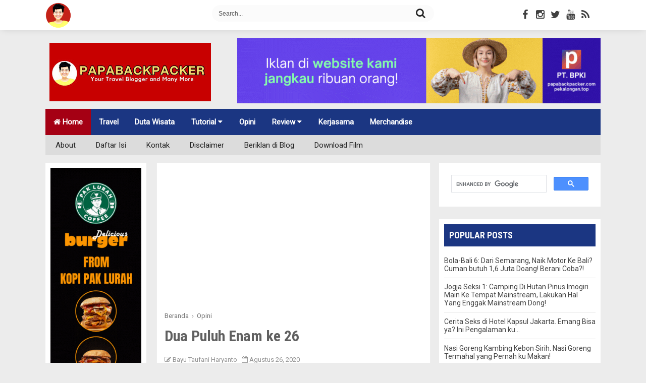

--- FILE ---
content_type: text/html; charset=UTF-8
request_url: https://www.papabackpacker.com/2020/08/dua-puluh-enam-ke-26.html
body_size: 31831
content:
<!DOCTYPE html>
<html dir='ltr' xmlns='http://www.w3.org/1999/xhtml' xmlns:b='http://www.google.com/2005/gml/b' xmlns:data='http://www.google.com/2005/gml/data' xmlns:expr='http://www.google.com/2005/gml/expr'>
<!--<head>-->
<head>
<link href='https://www.blogger.com/static/v1/widgets/55013136-widget_css_bundle.css' rel='stylesheet' type='text/css'/>
<meta content='width=device-width, initial-scale=1, minimum-scale=1, maximum-scale=1' name='viewport'/>
<meta content='text/html; charset=UTF-8' http-equiv='Content-Type'/>
<meta content='blogger' name='generator'/>
<link href='https://www.papabackpacker.com/favicon.ico' rel='icon' type='image/x-icon'/>
<link href='https://www.papabackpacker.com/2020/08/dua-puluh-enam-ke-26.html' rel='canonical'/>
<link rel="alternate" type="application/atom+xml" title="PAPABACKPACKER - Atom" href="https://www.papabackpacker.com/feeds/posts/default" />
<link rel="alternate" type="application/rss+xml" title="PAPABACKPACKER - RSS" href="https://www.papabackpacker.com/feeds/posts/default?alt=rss" />
<link rel="service.post" type="application/atom+xml" title="PAPABACKPACKER - Atom" href="https://www.blogger.com/feeds/7520367834023193524/posts/default" />

<link rel="alternate" type="application/atom+xml" title="PAPABACKPACKER - Atom" href="https://www.papabackpacker.com/feeds/2593555611933990135/comments/default" />
<!--Can't find substitution for tag [blog.ieCssRetrofitLinks]-->
<link href='https://blogger.googleusercontent.com/img/b/R29vZ2xl/AVvXsEgRYW4WgxzSATh5__2dg9rW6au-l1EKtDPuq8reEcgFFXSuRCXFT6Jmk9buGqnUEOxgSPVZ3QLAnqLttBvU143czK8kLRKthySvsSXGfyN2CDlpsDifdNHlxo0YSayssziw-GORtKII75U/s0/Cinta+Laura+Kiehl+Berhijab%252C+Ulang+Tahun+Luna+Maya.jpg' rel='image_src'/>
<meta content='Podcast Deddy Corbuzier dengan Jeremy Teti. Template kediupan yang sebagaimana mestinya. Luna Maya Idaman Para Lelaki. Selamat Ulang Tahun, Aku! Luna!' name='description'/>
<meta content='https://www.papabackpacker.com/2020/08/dua-puluh-enam-ke-26.html' property='og:url'/>
<meta content='Dua Puluh Enam ke 26' property='og:title'/>
<meta content='Podcast Deddy Corbuzier dengan Jeremy Teti. Template kediupan yang sebagaimana mestinya. Luna Maya Idaman Para Lelaki. Selamat Ulang Tahun, Aku! Luna!' property='og:description'/>
<meta content='https://blogger.googleusercontent.com/img/b/R29vZ2xl/AVvXsEgRYW4WgxzSATh5__2dg9rW6au-l1EKtDPuq8reEcgFFXSuRCXFT6Jmk9buGqnUEOxgSPVZ3QLAnqLttBvU143czK8kLRKthySvsSXGfyN2CDlpsDifdNHlxo0YSayssziw-GORtKII75U/w1200-h630-p-k-no-nu/Cinta+Laura+Kiehl+Berhijab%252C+Ulang+Tahun+Luna+Maya.jpg' property='og:image'/>
<title>Dua Puluh Enam ke 26 | PAPABACKPACKER</title>
<meta content='article' property='og:type'/>
<meta content='https://www.papabackpacker.com/2020/08/dua-puluh-enam-ke-26.html' property='og:url'/>
<meta content='https://blogger.googleusercontent.com/img/b/R29vZ2xl/AVvXsEgRYW4WgxzSATh5__2dg9rW6au-l1EKtDPuq8reEcgFFXSuRCXFT6Jmk9buGqnUEOxgSPVZ3QLAnqLttBvU143czK8kLRKthySvsSXGfyN2CDlpsDifdNHlxo0YSayssziw-GORtKII75U/s0/Cinta+Laura+Kiehl+Berhijab%252C+Ulang+Tahun+Luna+Maya.jpg' property='og:image'/>
<meta content='Podcast Deddy Corbuzier dengan Jeremy Teti. Template kediupan yang sebagaimana mestinya. Luna Maya Idaman Para Lelaki. Selamat Ulang Tahun, Aku! Luna!' property='og:description'/>
<meta content='PAPABACKPACKER' property='og:site_name'/>
<meta content='en_US' property='og:locale'/>
<meta content='Dua Puluh Enam ke 26' name='keywords'/>
<meta content='yvXGF_JQQejODGNTtEgsyHnWaQYtzn9W3qO8UmL6X9A' name='google-site-verification'/>
<meta content='BING-META-TAG' name='msvalidate.01'/>
<meta content='U2xlMWNyZkRuZ1BZWFlqOStLcDU4K051T044RERJZ1g3dGtSVkRCK1I1WT01' name='dmca-site-verification'/>
<meta content='aspjdeiu2c' name='verifikasi'/>
<style id='page-skin-1' type='text/css'><!--
body#layout .outer-wrapper {width:100%}
body#layout .main-wrapper{width:69%}
body#layout .main-inner-wrap{width:62%}
body#layout .sidebar-wrapper{width:30%}
body#layout .widget-content{margin:0}
body#layout .main-inner-wrap,body#layout .sidebar-wrapper{margin:0;padding:0}
body#layout .header-wrapper{width:100%}
body#layout #header{float:left;width:30%;margin-top:10px}
body#layout #header2{float:right;width:45%;margin-top:10px}
body#layout .footer{width:27%;float:left;margin-right:5px}
body#layout .headerpic-wrapper{width:300px;float:left;padding: 0;margin: 15px;}
html,body,div,span,applet,object,iframe,h1,h2,h3,h4,h5,h6,p,blockquote,pre,a,abbr,acronym,address,big,cite,code,del,dfn,em,font,img,ins,kbd,q,s,samp,small,strike,strong,sub,sup,tt,var,dl,dt,dd,ol,ul,li,fieldset,form,label,legend,table,caption,tbody,tfoot,thead,tr,th,td,figure{margin:0;padding:0}
article,aside,details,figcaption,figure,footer,header,hgroup,menu,nav,section{display:block}
table{border-collapse:separate;border-spacing:0}
caption,th,td{text-align:left;font-weight:400}
blockquote:before,blockquote:after,q:before,q:after{content:""}
blockquote,q{quotes:"" ""}
sup{vertical-align:super;font-size:smaller}
code{font-family:'Courier New',Courier,monospace;font-size:12px;color:#272727}
a img{border:none}
ul ul,ol ol{padding:0}
ol,ul{padding:0;margin:0}
ol li{list-style-type:none;padding:0}
ul li{list-style-type:none;padding:0}
h1,h2,h3,h4,h5,h6{color:#2b2b2b;font-weight:700;font-family:'Roboto Condensed',Roboto,Arial,Sans-serif}
a{color:#1b3682;outline:none;text-decoration:none}
a:hover{color:#c00;text-decoration:none}
body {background:#ececec;color:#333;height:100%;padding:0;font-family:"Roboto",sans-serif;font-size:15px;line-height:24px}
.clear{clear:both;float:none}
.outer-wrapper{width:100%;max-width:1100px;position:relative;padding:0;margin:0 auto}
.container{margin:0 auto;padding:0;position:relative;width:100%;}
.main-wrapper{width:69.4%;float:left}
#content{box-sizing:border-box;-moz-box-sizing:border-box;-webkit-box-sizing:border-box;position:relative}
.main-inner-wrap{padding:0 15px;margin:10px 0;border-right:1px solid #eee;border-left:1px solid #eee;background:#fff;float:right;position:relative;width:67%}
.sidebar-wrapper{width:320px;float:right;margin:0}
.leftbar-wrapper{width:200px;float:left}
.post,.sidebar-wrapper{overflow:hidden}
.sidebar .widget-content {background:#fff;}
.headerpic-wrapper {background: #fff;width: 100%;padding: 0;margin: 0 auto;-webkit-box-shadow: 0 2px 13px -4px rgba(0,0,0,0.15);-moz-box-shadow: 0 2px 13px -4px rgba(0,0,0,0.15);box-shadow: 0 2px 13px -4px rgba(0,0,0,0.15);}
#head-sticky {padding:0; margin:0 auto;position:sticky;top:0;z-index:999999;}
.header-wrapper-top{max-width:1100px;color:#333;overflow:hidden;position:relative;z-index:999;margin:0 auto;width:100%;padding:5px}
.logo-wrapper {position: absolute;left: 0;width: 60px;height: auto;padding: 0;margin: 0;}
.logo-wrapper img {width: 100%;height: auto;margin: 0 auto;padding: 0;display: block;max-width: 85%;}
.social-top{color:#222;text-align:center;float:right;padding:5px;margin:5px 0;font-size:20px;font-weight:600;cursor:pointer}
.social-top .fa{font-size:20px}
.boxsearch{width:40%;float:none;margin:0 auto;padding:0 10px;}
.searchform{display:inline-block;padding:0;width:100%;height:33px;overflow:hidden;border-radius:20px;margin:5px 0;}
.searchform input{font-size:12px;color:#555;line-height:33px;height:33px;padding:0;margin:0}
.searchform .searchfield{background:#fbfbfb;padding:0 0 0 13px;margin:0;width:85%;height:33px;border:0;outline:0;line-height:30px}
.boxsearch button {font-size: 20px;line-height: normal;color:#222;vertical-align: middle;background: #fbfbfb;border: 0;padding: 5px;margin:0 auto;width:12%;cursor: pointer;float: right;}
.boxsearch button:hover {background: #c00;color:#fff;}
.headerpic-wrapper{background:#fff;width:100%;padding:0;margin:0 auto;-webkit-box-shadow:0 2px 13px -4px rgba(0,0,0,0.15);-moz-box-shadow:0 2px 13px -4px rgba(0,0,0,0.15);box-shadow:0 2px 13px -4px rgba(0,0,0,0.15)}
.social-ico{float:right;display:inline;overflow:hidden;padding-right: 10px}
.social-ico a{color:#2b2b2b;float:left;font-size:16px;opacity:.9;height:30px;line-height:32px;text-align:center;width:30px}
.social-ico a:hover{opacity:1}
.social-ico a:hover.tt1{background:#3B5998;color:#fff}
.social-ico a:hover.tt2{background:#D64136;color:#fff}
.social-ico a:hover.tt3{background:#19BFE5;color:#fff}
.social-ico a:hover.tt4{background:#D88B43;color:#fff}
@media screen and (max-width: 800px){
#head-sticky {position:relative;}
.boxsearch {width:50%;}
.social-ico{margin:0 auto}
.searchform .searchfield {width: 84.4%;}
}
@media screen and (max-width:768px){
.searchform .searchfield {width: 84.3%;}
}
@media screen and (max-width: 603px){
.boxsearch {width:45%;padding:5px}
.searchform .searchfield {width: 82.7%;}
}
@media screen and (max-width: 480px){
.boxsearch {width: 28%;}
.searchform .searchfield {width: 84%;}
}
@media screen and (max-width: 414px){
.boxsearch {width: 98%;
margin: 0 auto;
float: left;
margin-top: 5px;}
.searchform .searchfield {width: 84.4%;}
}
@media screen and (max-width: 400px){
.searchform .searchfield {width: 83.9%;}
}
@media screen and (max-width: 320px){
.searchform .searchfield {width: 83.9%;}
}
@media screen and (max-width: 320px){
.social-top {margin: 0 auto;padding: 10px 0;}
.searchform .searchfield {width: 83.3%;}
}
#header p.description{font-family:Georgia;font-size:14px;text-transform:none;line-height:normal;color:#666}
.header-wrapper{max-width:1100px;color:#333;min-height:90px;overflow:hidden;position:relative;z-index:999;margin:0 auto;width:100%;padding:15px 0}
#header{max-width:350px;float:left;width:auto;overflow:hidden;z-index:999;min-width:300px;margin:0;padding:0}
#header-inner{margin:10px 0;padding-left:8px}
#header h1,#header p{font:bold 35px 'Roboto Condensed';line-height:30px;color:#333;padding-bottom:10px;margin:0;text-transform:uppercase}
#header h1 a,#header h1.title a:hover{color:#48b;text-decoration:none}
#header img{border:0 none;background:none;width:auto;height:auto;margin:0 auto;float:left}
#header2{float:right;width:720px;margin:0;height:90px}
.header2 .widget{margin:0 auto;padding:5px 0}
@media screen and (max-width:1024px) {
#header img {max-width: 250px;}
#header2 {width: 700px;}
}
@media screen and (max-width: 960px) {
#header{float:none;max-width:none;text-align:center;margin:0 auto}
#header-inner{margin-bottom:0}
#header h1,#header p{margin-right:0}
#header .description{margin:0}
#footer-widgetfix{width:100%;overflow:hidden}
}
@media screen and (max-width: 910px) {
#header{float:none;max-width:none;text-align:center;margin:0 auto}
#header-inner{margin:0 auto}
#header h1,#header p{margin-right:0}
#header .description{margin:0}
#header2{text-align:center;width:100%;height:auto;}
#header2 img{text-align:center;width:100%;float:none;margin:0 auto}
.header-wrapper-top {width: 95%;padding: 5px 0;}
#header img {width: auto;float: none;max-width: 240px;margin: 5px auto;}
}
@media screen and (max-width: 768px) {
#header{text-align:center;width:100%;max-width:none}
#header-inner{margin:10px 0}
}
@media screen and (max-width: 600px) {
#header img {max-width: 200px;}
}
@media screen and (max-width: 240px) {
#header{text-align:center;width:100%;max-width:none}
#header-inner{margin:10px 0}
#header img{border:0 none;background:none;width:auto;height:auto;margin:0 auto}
}
.topnav {
overflow: hidden;
background-color:#1b3682;
}
.topnav a {
float: left;
display: block;
color: #fff;
text-align: center;
padding: 14px 16px;
text-decoration: none;
font-size: 15px;font-weight:600;
}
.active {
background-color: #a50014;
color: white;
}
.topnav .icon {
display: none;
}
.dropdown {
float: left;
overflow: hidden;
}
.dropdown .dropbtn {
font-size: 15px;
border: none;
outline: none;
color: white;
padding: 17px;
background-color: inherit;
font-family: inherit;
margin: 0;
font-weight: 600;
}
.dropdown-content {
display: none;
position: absolute;
background-color: #f9f9f9;
min-width: 160px;
box-shadow: 0px 8px 16px 0px rgba(0,0,0,0.2);
z-index: 1;
}
.dropdown-content a {
float: none;
color: black;
padding: 12px 16px;
text-decoration: none;
display: block;
text-align: left;
}
.topnav a:hover, .dropdown:hover .dropbtn {
background-color: #222;
color: white;
}
.dropdown-content a:hover {
background-color: #ddd;
color: black;
}
.dropdown:hover .dropdown-content {
display: block;
}
@media screen and (max-width: 800px) {
.topnav a:not(:first-child), .dropdown .dropbtn {display: none;}
.topnav a.icon {
float: right;
display: block;}
.topnav.responsive {position: relative;}
.topnav.responsive .icon {
position: absolute;
right: 0;
top: 0;
}
.topnav.responsive a {
float: none;
display: block;
text-align: left;
}
.topnav.responsive .dropdown {float: none;}
.topnav.responsive .dropdown-content {position: relative;}
.topnav.responsive .dropdown .dropbtn {
display: block;
width: 100%;
text-align: left;
}
}
ul#menu,#menu {width: 100%;
margin: 0 auto;
padding: 0;
position: relative;
max-width: 1100px;
height:40px;margin-bottom: 15px;background: #dcdcdc;
}
#menu ul {
list-style-type:none;
margin:0;
padding:0;
}
#menu li {
display:block;
float: left;
}
#menu li a {
display:block;
height:40px;
text-align: left;
line-height: 40px;padding: 0 20px;
color: #222;
background: #dcdcdc;
text-decoration: none;
}
#menu li:hover a {
background: #19c589;
}
#menu li:hover ul a {
background: #f3f3f3;
color: #2f3036;
height: 40px;
line-height: 40px;
}
#menu li:hover ul a:hover {
background: #19c589;
color: #fff;
}
#menu li ul {
display: none;
}
#menu li ul li {
display: block;
float: none;
}
#menu li ul li a {
width: auto;
min-width: 100px;
padding: 0 20px;
}
#menu ul li a:hover + #menu .hidden,#menu .hidden:hover {
display: block;
}
#menu .show-menu {
font-family: "Helvetica Neue", Helvetica, Arial, sans-serif;
text-decoration: none;
color: #fff;
background: #19c589;
text-align: center;
padding: 10px 0;
display: none;
}
#menu input[type=checkbox]{
display: none;
-webkit-appearance: none;
}
#menu input[type=checkbox]:checked ~ #menu{
display: block;
}
@media screen and (max-width : 800px){
#menu ul {
position: static;
display: none;
}
#menu li {
margin-bottom: 1px;
}
#menu ul li,#menu li a {
width: 100%;    padding: 0;
text-align: center;
}
#menu .show-menu {
display: block;
padding: 10px 0;
margin:0;
}
}
.top{padding-top:12px}
.post{margin:0;padding:0}
.post-title{font-size:22px;color:#606060;font-weight:500;margin:0;line-height:normal}
.post-title a{color:#444}
.post-title a:hover{color:#c00}
.post-body{padding:0;margin:0;text-transform:auto;word-wrap:break-word}
.post-header{color:#999;font-size:12px}
.title-secondary a,.title-secondary{color:#aaa;font-size:13px;color:#909090;margin:10px 0 0}
.post-meta{border-left:3px solid #e5e5e5;padding:2px 8px 2px 6px;font-family:georgia;letter-spacing:.7px}
.post-meta a{color:#1b3682;font-size:16px}
.sidebar a:hover,.post-title a:hover,.leftbar-wrapper a:hover,.title-secondary a:hover{color:#c00}
.with-ul:after{border-color:#222 transparent transparent;border-image:none;border-style:solid;border-width:4px;content:"";height:0;margin-left:5px;margin-top:-2px;position:absolute;top:50%;width:0}
.sidebar{font-size:14px;margin:0;padding:0;display:block}
.sidebar .widget, .leftbar-wrapper .widget {clear: both;margin-bottom: 25px;background: white;padding: 10px;}
.sidebar ul,.leftbar-wrapper ul{margin:0;padding:0;list-style:none}
.sidebar li {line-height:normal;margin:0;list-style:none;position:relative;padding:10px 0;border-bottom: solid 1px #e0e0e0;}
.leftbar-wrapper li{line-height:normal;margin:0;list-style:none;min-height:30px;position:relative;padding:10px;border-bottom: solid 1px #e0e0e0;}
.sidebar li:last-child,.leftbar-wrapper li:last-child{border-bottom:0}
.leftbar-wrapper li {line-height: normal;margin: 0;list-style: none;border-top: solid 1px #fff;border-bottom: solid 1px #e0e0e0;min-height: 30px;position:relative;padding:10px;background:#f9f9f9;}
.sidebar a,.leftbar-wrapper a{color:#444}
.leftbar-wrapper{font-size:14px;display:block}
.meta-date{color:#aaa;font-size:13px;font-weight:500}
a.button{color:#fff;padding:7px 14px;margin:8px 0 0;cursor:pointer;display:inline-block;font-size:13px;font-weight:700;overflow:hidden;text-transform:uppercase;transition:background-color .2s ease-in-out 0}
.pagenavx{padding:1em 0;margin:0 auto;overflow:hidden;border-top:1px solid #e6e6e6;margin-top:10px;}
.video-container{position:relative;margin:0 0 15px;padding-bottom:51%;padding-top:30px;height:0;overflow:hidden;border:1px solid #ccc}
.video-container iframe,.video-container object,.video-container embed{position:absolute;top:0;left:0;width:100%;height:100%}
.reg-bent{width:50%;float:left;margin:0;text-align:left;color:#bbb;transition:all .3s ease-out}
.fed-bent{width:50%;float:right;margin:0;text-align:right;color:#bbb;transition:all .3s ease-out}
.fed-bent:hover .two-left,.reg-bent:hover .two-left{color:#ddd!important}
.reg-bent a,.fed-bent a{color:#999}
.fed-bent a:hover,.reg-bent a:hover{color:#666!important}
.reg-bent a,.fed-bent a,.one-left,.one-right{font-size:14px;font-family:&#39;font-weight:400;background:none;text-decoration:none}
.one-left{padding:0 0 0 15px}
.one-right{padding:0 15px 0 0}
.two-left{font-family:&#39;font-size:22px;font-weight:700;text-transform:uppercase;transition:all .3s ease-out}
.reg-bent2{margin:0}
.fed-bent2{margin:0}
#blog-pager-newer-link{float:left;padding:0;line-height:normal}
#blog-pager-older-link{float:right;padding:0 0 0 10px;line-height:normal}
.blog-pager,#blog-pager{clear:both;text-align:center;padding:1em 0}
.home-link{display:none}
.nread{overflow:hidden;margin:8px 0}
a:hover.fb-ico,a:hover.twi-ico,a:hover.go-ico{opacity:8}
blockquote{font-style:italic;margin:10px 0;padding:1% 16px 2%}
blockquote:before{font-family:fontawesome;content:"\f10d";color:#ddd;float:left;font-size:30px;font-style:normal;font-weight:400;margin:1% 14px 0 0}
.label-size{margin:5px 5px 3px 0;padding:5px 7px;text-transform:uppercase;border:solid 1px #C6C6C6;border-radius:3px;float:left;text-decoration:none;font-size:14px}
.label-size:hover{border:1px solid #6BB5FF;text-decoration:none;-moz-transition:all .5s ease-out;-o-transition:all .5s ease-out;-webkit-transition:all .5s ease-out;-ms-transition:all .5s ease-out;transition:all .5s ease-out;-moz-transform:rotate(7deg);-o-transform:rotate(7deg);-webkit-transform:rotate(7deg);-ms-transform:rotate(7deg);transform:rotate(7deg);filter:progid:DXImageTransform.Microsoft.Matrix(M11=0.9961946980917455,M12=-0.08715574274765817,M21=0.08715574274765817,M22=0.9961946980917455,sizingMethod='auto expand');zoom:1}
.label-size a{text-transform:uppercase;float:left;text-decoration:none}
.label-size a:hover{text-decoration:none}
ul.social-profile-icons{float:right;width:auto;margin:4px 0 0}
ul.social-profile-icons li{border:none!important;list-style-type:none!important;margin:0!important;padding:0!important}
ul.social-profile-icons li a,ul.social-profile-icons li a:hover{display:block;height:25px;overflow:hidden;transition:all .25s linear 0;width:25px;padding:0}
.breadcrumbs {line-height: 1.2em;width: auto;overflow: hidden;padding:5px 0;margin:10px 0;font-size: 90%;color: #888;font-weight:300}
.breadcrumbs a{display:inline-block;text-decoration:none;transition:all .3s ease-in-out;color:#777;font-weight:400}
.breadcrumbs a:hover{color:blue}
.breadcrumbs svg{width:20px;height:20px;vertical-align:-5px;margin:0 -3px}
.breadcrumbs svg path{fill:#c8c8c8}
.showpageNum a,.showpage a,.showpagePoint{border:1px solid #dbdbdb;color:#fafafa;cursor:pointer;font-size:14px;font-weight:600;padding:8px 15px;text-decoration:none;display:inline-block}
.showpageNum a:hover,.showpage a:hover,.showpagePoint{background:#1b3682;color:#fff;text-decoration:none}
.showpageOf{display:none;margin-right:30px;margin-left:8px}
.showpagePoint,.showpage a,.showpageNum a{margin:0 3px 0 0}
#footer{width:100%;color:#fafafc;margin:0 auto;background:#2b2b2b;margin-top:20px}
.footer {width: 29.5%;margin: 20px 0;float: left;padding: 0;margin-right: 20px;}
.footer h2{color:#f9f9f9;font-size:18px;font-weight:700;margin:10px 0;padding:5px 0;text-transform:uppercase}
.footer .widget{clear:both;margin:0;line-height:normal}
.footer ul{margin:0;padding:0;list-style:none}
.footer li{border-bottom:1px dotted #888;list-style:none;margin:5px 0;padding:5px 0 7px}
.footer-credits{padding:0;color:#999;width:100%;margin:0 auto}
.footer-credits .attribution,.footer-container {font-size: 13px;max-width: 1100px;margin: 0 auto;}
#footer a:link,#footer a:visited{color:#fdfdfd}
#footer a:hover{color:#c00}
.footer-credits a{color:#d0d0d0}
#footer a:hover{color:#c00}
.footer-credits a:hover{color:#fff}
.footwarpcredit{background:#111;padding:16px 18px}
.creditx{float:right}
.related-posts-container{margin:10px 0;border-top:1px solid #e5e5e5}
.related-posts-container h4{font:20px &#39;margin:15px 0}
.related-posts-container ul,.related-posts-container ul li{list-style:none;margin:0;padding:0}
.related-posts-container ul li a{text-transform:capitalize!important;font:bold 13px &#39;outline:0}
.related-snippets{margin-top:5px;font:italic 12px &#39}
.related-posts-1 li{list-style:inside none disc!important}
.related-posts-1 li,.related-posts-2 li{border-top:1px solid rgba(0,0,0,0.04);padding:.8em 0!important}
.related-posts-1 li:first-child,.related-posts-2 li:first-child{border-top:medium none}
li.related-post-item{margin:0 3% 3% 0 !important;width:22.7%;float:left;list-style:none;position:relative}
li.related-post-item:last-child{margin:0 0 2%!important}
.related-thumb-large{width:100%;height:auto;border:none;margin:0 auto 10px;padding:0!important}
.related-posts-8 li .related-title,.related-posts-9 li .related-title,.related-posts-9 li .related-snippets{padding-left:74px}
.related-posts-8 li:nth-child(even),.related-posts-9 li:nth-child(even){margin:0 0 4%!important}
.related-posts-8 li,.related-posts-9 li{background-color:#fff;box-shadow:0 0 4px rgba(180,180,180,0.55);width:42%!important;float:left;margin:0 4% 4% 0 !important;padding:3%!important}
.related-thumb{float:left;height:64px;margin-right:10px;object-fit:cover;width:64px}
.related-posts-6 li,.related-posts-6 a{line-height:0!important}
.related-posts-6 .related-thumb-large{margin-bottom:0}
.related-posts-7 li.related-post-item{margin:0!important;width:25%!important}
.related-wrapper{position:absolute;left:0;right:0;top:0;bottom:0;margin:0 auto;z-index:4;background:rgba(77,77,77,0.2)}
.related-wrapper-inner{position:relative;height:100%;z-index:99;width:100%;display:table;vertical-align:middle;text-align:center;-moz-box-sizing:border-box;-webkit-box-sizing:border-box;box-sizing:border-box}
.related-wrapper .related-title{vertical-align:middle;display:table-cell;color:#fff;font:bold 16px &#39;padding:0 20px}
.related-date{display:none}
.related-title{font-size:14px;line-height:normal;color:#222}
#comments{background:#fff;clear:both;margin:20px 0;line-height:1em;padding:20px;border:1px solid #e6e6e6}
.comments h5{font:normal bold 15px Arial,Tahoma,Helvetica,FreeSans,sans-serif;margin:.75em 0;}
#comments .comment-author{padding-left:25px}.comment-body{margin:.5em 25px}.comment-footer{margin:.5em 25px 1.5em}.comment-body p{margin:0}#comments .avatar-comment-indent .comment-author{margin-left:-45px;padding-left:45px}.deleted-comment{font-style:italic;opacity:.5}
#comment-actions{background:transparent;border:0;padding:0;position:absolute;height:25px}#comments .blogger-comment-icon,.blogger-comment-icon{line-height:16px;background:url(/img/b16-rounded.gif) left no-repeat;padding-left:20px}#comments .openid-comment-icon,.openid-comment-icon{line-height:16px;background:url(/img/openid16-rounded.gif) left no-repeat;padding-left:20px}#comments .anon-comment-icon,.anon-comment-icon{line-height:16px;background:url(/img/anon16-rounded.gif) left no-repeat;padding-left:20px}.comment-form{clear:both;_width:410px}.comment-link{white-space:nowrap}.paging-control-container{float:right;margin:0 6px 0 0;font-size:80%}.unneeded-paging-control{visibility:hidden}#comments-block .avatar-image-container img{-ms-interpolation-mode:bicubic;border:1px solid #ccc;float:right}#comments-block .avatar-image-container.avatar-stock img{border-width:0;padding:1px}#comments-block .avatar-image-container{height:37px;left:-45px;position:absolute;width:37px}#comments-block.avatar-comment-indent{margin-left:45px;position:relative}#comments-block.avatar-comment-indent dd{margin-left:0}iframe.avatar-hovercard-iframe{border:0 none;padding:0;width:25em;height:9.4em;margin:.5em}.comments{clear:both;margin-top:10px;margin-bottom:0}.comments .comments-content{margin-bottom:16px}
.comments .comment .comment-actions a{padding: 5px 8px;background: #5f4d53;color: #fff;font-size: 12px;margin-right: 10px;border-radius: 5px;}.comments .comment .comment-actions a:hover{text-decoration:underline}
.comments .comments-content .comment-thread ol{list-style-type:none;padding:0;text-align:left}.comments .comments-content .inline-thread{padding:.5em 1em}.comments .comments-content .comment-thread{margin:8px 0}.comments .comments-content .comment-thread:empty{display:none}.comments .comments-content .comment-replies{margin-left:36px;margin-top:1em}.comments .comments-content .comment{margin-bottom:16px;padding-bottom:8px}.comments .comments-content .comment:first-child{padding-top:16px}.comments .comments-content .comment:last-child{border-bottom:0;padding-bottom:0}.comments .comments-content .comment-body{position:relative}.comments .comments-content .user{font-style:normal;font-weight:bold}.comments .comments-content .icon.blog-author{display:inline-block;height:18px;margin:0 0 -4px 6px;width:18px}.comments .comments-content .datetime{margin-left:6px;display:none}.comments .comments-content .comment-header,.comments .comments-content .comment-content{margin:0 0 8px}
.comments .comments-content .comment-content{text-align:left;text-align: left;font-size: 95%;font-family: Arial;}
.comments .comments-content .owner-actions{position:absolute;right:0;top:0}.comments .comments-replybox{border:none;height:250px;width:100%}.comments .comment-replybox-single{margin-left:48px;margin-top:5px}.comments .comment-replybox-thread{margin-top:5px}.comments .comments-content .loadmore a{display:block;padding:10px 16px;text-align:center}.comments .thread-toggle{cursor:pointer;display:inline-block}.comments .continue{cursor:pointer}.comments .continue a{display:block;font-weight:bold;padding:.5em}.comments .comments-content .loadmore{cursor:pointer;margin-top:3em;max-height:3em}.comments .comments-content .loadmore.loaded{max-height:0;opacity:0;overflow:hidden}.comments .thread-chrome.thread-collapsed{display:none}.comments .thread-toggle{display:inline-block}.comments .thread-toggle .thread-arrow{display:inline-block;height:6px;margin:.3em;overflow:visible;padding-right:4px;width:7px}.comments .thread-expanded .thread-arrow{background:url("[data-uri]") no-repeat scroll 0 0 transparent}.comments .thread-collapsed .thread-arrow{background:url("[data-uri]") no-repeat scroll 0 0 transparent}.comments .avatar-image-container{float:left;max-height:36px;overflow:hidden;width:36px}.comments .avatar-image-container img{max-width:36px}.comments .comment-block{margin-left:48px;position:relative}.comments .hidden{display:none}@media screen and (max-device-width:480px){.comments .comments-content .comment-replies{margin-left:0}}table.tr-caption-container{padding:4px;margin-bottom:.5em}td.tr-caption{font-size:80%}.icon-action{border-style:none !important;margin:0 0 0 .5em !important;vertical-align:middle}.comment-action-icon{width:13px;height:13px;margin-top:3px}.delete-comment-icon{background:url("/img/icon_delete13.gif") no-repeat left;padding:7px}#comment-popup{position:absolute;visibility:hidden;width:100px;height:20px}
.comments h4{font:normal bold 15px Arial,Tahoma,Helvetica,FreeSans,sans-serif;margin:.75em 0 0}
blockquote{background:#f9f9f9;padding:15px;margin:10px}
#comments .comment-author{padding-top:1.5em;border-top:1px solid #ffffff;background-position:0 1.5em}
#comments .comment-author:first-child{padding-top:0;border-top:none}
.avatar-image-container{margin:.2em 0 0}
#comments .avatar-image-container img{border:1px solid #eeeeee}
.comments .comments-content .icon.blog-author{display:none}
.comments .comments-content .loadmore a{border-top:1px solid #999999;border-bottom:1px solid #999999}
.comments .comment-thread.inline-thread{background-color:#f9f9f9}
.comments .continue{border-top:1px solid #ddd}
.comment-form p {margin:15px 0;}
iframe{border:none;overflow:hidden}
h2.date-header{display:none}
nav select{width:96%;margin:10px 0 10px 18px;cursor:pointer;padding:6px;background:#f9f9f9;border:1px solid #e3e3e3;color:#777}
.sidebar h2,.leftbar-wrapper h2 {color: #fff;padding:10px;background-color: #1b3682;display: block;font-weight:600;position:relative;overflow:hidden;margin:0 0 10px 0;font-size:1.1rem;vertical-align:middle;text-transform:uppercase}
.sidebar h2 span {display:inline-block;vertical-align:middle}
.inner-content h2 a{color:#444}
.inner-content h2 a:hover{color:#1b3682}
.inner-content h2{font-size:18px;line-height:1.4em}
span.post-meta{color:#aaa;font-size:11px;padding:10px 0}
.ad-460 h2{display:none}
.ad-460{overflow:hidden}
.overlay-icon:before{font-family:"FontAwesome";font-style:normal;font-weight:400;speak:none;display:inline-block;text-decoration:inherit;min-width:1em;text-align:center;font-variant:normal;text-transform:none;line-height:1em;content:'\f15c';color:#FFF;display:block;position:absolute;top:50%;left:50%;border:3px solid #FFF;border-radius:100%;width:40px;height:40px;text-align:center;font-size:18px;line-height:35px;margin:-20px 0 0 -20px;opacity:0;-webkit-backface-visibility:hidden;-webkit-transform:scale(0);-moz-transform:scale(0);-ms-transform:scale(0);-o-transform:scale(0);transform:scale(0);-webkit-transition:all .3s ease-in-out;-moz-transition:all .3s ease-in-out;-ms-transition:all .3s ease-in-out;-o-transition:all .3s ease-in-out;transition:all .3s ease-in-out}
@media screen and (-webkit-min-device-pixel-ratio:0) {
.post-meta :after{right:-7px}
}
@media (max-width: 1180px) {
.main-wrapper{width:71.3%}
.main-inner-wrap{width:73%}
blockquote:before{margin:2% 14px 0 0}
.footer{width:30.5%}
.post-title{font-size:22px}
}
@media (max-width: 1040px) {
.main-wrapper{width:69.4%}
.main-inner-wrap{width:71.8%;border:0}
}
@media (max-width: 1000px) {
.main-wrapper{width:100%}
.main-inner-wrap{width:79.9%;padding:25px 0 0 14px}
.sidebar-wrapper{float:left}
.footer{width:31%}
.footer-credits .attribution{text-align:center}
.creditx{float:none}
}
@media (max-width: 970px) {
.container{padding:0 15px;width:91%}
}
@media (max-width: 800px) {
nav{margin:0;background:none}
.main-wrapper{width:60%;float:left}
.main-inner-wrap{width:100%}
.sidebar-wrapper{width:37%;float:right;}
.leftbar-wrapper{ width: 100%;margin: 0 auto;padding: 10px 0;float: left;}
.footer{width:30.6%}
.footer-container {padding: 0 15px;}
.sidebar .widget, .leftbar-wrapper .widget {padding:5px;}
}
@media (max-width: 700px) {
.sidebar-wrapper{width:100%}
.main-wrapper{width:100%}
.footer{width:46.4%}
}
@media (max-width: 600px) {
.footer{width:95%}
#footer,.footer-credits{width:100%;margin:0 auto}
body,.outer-wrapper{background:#fff}
.main-inner-wrap{padding:0;width:100%;margin:0}
.sidebar .widget, .leftbar-wrapper .widget {padding: 10px 0;}
}
@media (max-width: 500px) {
.sit{display:none}
.footer{width:95%}
#blog-pager{margin-left:20px}
.header-wrapper {padding-top: 0;}
}
@media (max-width: 400px) {
.footer{width:94%}
}
@media (max-width: 260px) {
.sidebar-wrapper{width:240px}
}
div#page{max-width:900px;margin-left:auto;margin-right:auto;padding:20px}
.back-to-top{position:fixed;bottom:2em;right:0;text-decoration:none;color:#000;background-color:transparent;font-size:12px;padding:1em;display:none;z-index:9999}
.back-to-top:hover{text-decoration:none}
#backlinks-container,.quickedit,#ContactForm1{display:none}
.hide-content{display:none;margin:0;padding:0;} a.showcontent,#comments a.hiddencontent{display:block;text-decoration:none;position:relative;color:#fff;font-weight:700;font-size:15px;padding:12.5px 0;background:#5593f0;border:2px solid;border-radius:5px;text-align:center;margin:30px auto;letter-spacing:1px;transition:all .3s} #comments a.hiddencontent {background:#fff;color:#acb3b8;transition:all .3s} a.showcontent:hover{background:#fff;color:#5593f0;} #comments a.hiddencontent:hover{background:#acb3b8;color:#fff;}

--></style>
<style type='text/css'>
.main-inner-wrap {margin: 0;}
.post-body h1 { font-size: 44px; line-height: 34px; margin: 10px 0; }
.post-body h2 { font-size: 24px; line-height: 40px; margin: 10px 0; }
.post-body h3 { font-size: 20px; line-height: 34px; margin: 10px 0; }
.post-body h4 { font-size: 26px; line-height: 36px; margin: 10px 0; }
.post-body h5 { font-size: 24px; line-height: 34px; margin: 10px 0; }
.post-body h6 { font-size: 18px; line-height: 24px; margin: 10px 0; }
.blog-pager, #blog-pager{border:1px solid #e6e6e6; padding:1em 0; margin:0;}
.post-body ol,.post-body ul { padding: 10px 0 20px;  margin: 0 0 0 25px;  text-align: left;  }
.post-body ol li { list-style-type: decimal;  padding:0 0 5px;  }
.post-body ul li { list-style-type: square;  padding: 0 0 5px;  }
.post-body img{width:auto;max-width:100%;height:auto;}
.title-secondary{float:left;}
.post-body h2 {font-size: 20px;line-height: 28px;font-weight: 300;}
.post-title {font-size: 30px;}
</style>
<script src='https://ajax.googleapis.com/ajax/libs/jquery/1.11.0/jquery.min.js' type='text/javascript'></script>
<script type='text/javascript'>
//<![CDATA[
function loadCSS(e, t, n) { "use strict"; var i = window.document.createElement("link"); var o = t || window.document.getElementsByTagName("script")[0]; i.rel = "stylesheet"; i.href = e; i.media = "only x"; o.parentNode.insertBefore(i, o); setTimeout(function () { i.media = n || "all" }) }
loadCSS("https://fonts.googleapis.com/css?family=Roboto");
loadCSS("https://fonts.googleapis.com/css?family=Roboto+Condensed:700");
loadCSS("//netdna.bootstrapcdn.com/font-awesome/4.3.0/css/font-awesome.min.css");
//]]>
</script>
<script type='text/javascript'>
        (function(i,s,o,g,r,a,m){i['GoogleAnalyticsObject']=r;i[r]=i[r]||function(){
        (i[r].q=i[r].q||[]).push(arguments)},i[r].l=1*new Date();a=s.createElement(o),
        m=s.getElementsByTagName(o)[0];a.async=1;a.src=g;m.parentNode.insertBefore(a,m)
        })(window,document,'script','https://www.google-analytics.com/analytics.js','ga');
        ga('create', 'UA-101033621-2', 'auto', 'blogger');
        ga('blogger.send', 'pageview');
      </script>
<!-- KODE GOOGLE REVENUE -->
<script async='async' src='https://news.google.com/swg/js/v1/swg-basic.js' type='application/javascript'></script>
<script>
  (self.SWG_BASIC = self.SWG_BASIC || []).push( basicSubscriptions => {
    basicSubscriptions.init({
      type: "NewsArticle",
      isPartOfType: ["Product"],
      isPartOfProductId: "CAowxoSvDA:openaccess",
      clientOptions: { theme: "light", lang: "id" },
    });
  });
</script>
<!-- BATAS KODE GOOGLE REVENUE -->
<!-- KODE GOOGLE REVENUE SAWER BULANAN -->
<script async='async' src='https://news.google.com/swg/js/v1/swg-basic.js' type='application/javascript'></script>
<script>
  (self.SWG_BASIC = self.SWG_BASIC || []).push( basicSubscriptions => {
    basicSubscriptions.init({
      type: "NewsArticle",
      isPartOfType: ["Product"],
      isPartOfProductId: "CAowxoSvDA:Sawer Bulanan",
      clientOptions: { theme: "light", lang: "id" },
    });
  });
</script>
<!-- BATAS KODE GOOGLE REVENUE SAWER BULANAN -->
<!-- KODE GOOGLE ADSENSE IKLAN -->
<!-- BATAS KODE GOOGLE ADSENSE -->
<!-- KODE GOOGLE ADSENSE AMP -->
<script async='async' custom-element='amp-auto-ads' src='https://cdn.ampproject.org/v0/amp-auto-ads-0.1.js'>
</script>
<!-- BATAS KODE GOOGLE ADSENSE AMP -->
<!--</head>-->
<link href='https://www.blogger.com/dyn-css/authorization.css?targetBlogID=7520367834023193524&amp;zx=cdd3d1fd-7468-4f00-afd6-9c644bcb1402' media='none' onload='if(media!=&#39;all&#39;)media=&#39;all&#39;' rel='stylesheet'/><noscript><link href='https://www.blogger.com/dyn-css/authorization.css?targetBlogID=7520367834023193524&amp;zx=cdd3d1fd-7468-4f00-afd6-9c644bcb1402' rel='stylesheet'/></noscript>
<meta name='google-adsense-platform-account' content='ca-host-pub-1556223355139109'/>
<meta name='google-adsense-platform-domain' content='blogspot.com'/>

<!-- data-ad-client=ca-pub-2527870691731615 -->

</head>
<body class='loading'>
<div id='head-sticky'>
<div class='headerpic-wrapper'>
<div class='header-wrapper-top'>
<div class='logo-wrapper'>
<a href='https://www.papabackpacker.com/'>
<img alt='PAPABACKPACKER' src='https://blogger.googleusercontent.com/img/b/R29vZ2xl/AVvXsEiy1932_YJdUGlL5nAfUxayQ4PDcHeHbiCFl_5TIF9ZxgDngkNAoqe8lcqyhuEA8FV_7bmaqOwHKIiMrXuP_ADs3-8h5dVYI2YZtfM2nCB1xcCtbSPYIolwA4x_FPpMG7on9mkI8JAPa7aB2_OsbZWQJVo1Nd-LZeQidbDMlYTkYgCLgKiToBvDTYACQA/s320/Logo%20Papabackpacker%20Circle.png' title='PAPABACKPACKER'/></a>
</div>
<div class='social-top'>
<div class='social-ico'>
<a class='tt1' href='https://www.facebook.com/bayutaufaniharyanto' rel='nofollow' target='_blank' title='Like us'><i class='fa fa-facebook'></i></a>
<a class='tt2' href='https://www.instagram.com/bayutaufani' rel='nofollow' target='_blank' title='Add to circle'><i class='fa fa-instagram'></i></a>
<a class='tt3' href='https://twitter.com/bayutaufani' rel='nofollow' target='_blank' title='Follow us'><i class='fa fa-twitter'></i></a>
<a class='tt4' href='https://www.youtube.com/channel/UCbIA0HVSrGDsyu6u-U16SOg?sub_confirmation=1' rel='nofollow' target='_blank' title='Subscribe'><i class='fa fa-youtube'></i></a>
<a class='tt5' href='#' rel='nofollow' title='Rss feeds'><i class='fa fa-rss'></i></a>
</div>
</div>
<div class='boxsearch'>
<form action='/search' class='searchform' method='get'>
<input class='searchfield' id='q' name='q' onblur='if(this.value==&#39;&#39;)this.value=this.defaultValue;' onfocus='if(this.value==this.defaultValue)this.value=&#39;&#39;' type='text' value='Search...'/>
<button type='submit'><i class='fa fa-search'></i></button>
</form>
</div>
</div>
</div>
<!-- /header-wrapper -->
</div>
<div class='clear'></div>
<div class='container'>
<div class='header-wrapper'>
<div class='header section' id='header'><div class='widget Header' data-version='1' id='Header1'>
<div id='header-inner'>
<a href='https://www.papabackpacker.com/' style='display: block'>
<img alt='PAPABACKPACKER' id='Header1_headerimg' src='https://blogger.googleusercontent.com/img/b/R29vZ2xl/AVvXsEi2QmQ9CbFfs2BhTig6CS90gfcS96g2ykkholho1PM9JzNnZej9568wDcYBcd_rds3uqJcEguKMjUjkx01EVyj5U0DS3nVU8cwGyormGDQTiid7IOHsDc2h6xwDN3vXIfmledoaiOQauJHpw2Bxb_Uy3uI_5gJzIVObphwZGgC9mrD8sU_F5VtSlEAiMQ/s320/Logo%20Papabackpacker%20Kompres.jpeg=s276' style='display: block'/>
</a>
</div>
</div></div>
<div class='header section' id='header2'><div class='widget HTML' data-version='1' id='HTML4'>
<div class='widget-content'>
<a href='https://www.papabackpacker.com/2020/04/rate-card-papabackpacker.html'><center>
<img src="https://blogger.googleusercontent.com/img/b/R29vZ2xl/AVvXsEiD8u-r-S7DtOqBb4xfoBawDX37dJkA1yec80QJ7G1jwpt2W6fHxXVnDwUsUVxy3FwQ2XzwwYUKT8QgxQPWCucqtKNyVZDh4GJ6krNnt6tmQN-SQiiWPiosPj8JSucr0tR82jYqc2WaFMFOEU8-EfXUzbEfVNLXa3s9eoZmZdldKkxxr3BW9yxM0sGPDlA/s16000/Iklan%20atas%20720x130.gif" alt="Banner" title="Klik Untuk Beriklan"/></center></a>
</div>
<div class='clear'></div>
</div></div>
</div><!-- /header-wrapper -->
</div>
<div class='clear'></div>
<div class='outer-wrapper'>
<div class='container'>
<div class='topnav' id='myTopnav'>
<a class='active' href='/'><i class='fa fa-home'></i> Home</a>
<a href='https://www.papabackpacker.com/p/daftar-isi.html'>Travel</a>
<a href='https://www.papabackpacker.com/p/duta-wisata.html'>Duta Wisata</a>
<div class='dropdown'>
<button class='dropbtn'>Tutorial 
      <i class='fa fa-caret-down'></i>
</button>
<div class='dropdown-content'>
<a href='https://www.papabackpacker.com/p/tutorial-blogging.html'>Blogging</a>
</div>
</div>
<a href='https://www.papabackpacker.com/p/opini.html'>Opini</a>
<div class='dropdown'>
<button class='dropbtn'>Review 
      <i class='fa fa-caret-down'></i>
</button>
<div class='dropdown-content'>
<a href='https://www.papabackpacker.com/p/review-buku.html'>Buku</a>
<a href='https://www.papabackpacker.com/p/teknologi.html'>Teknologi</a>
<a href='https://www.papabackpacker.com/p/daftar-isi-download-film.html'>Download Film</a>
</div>
</div>
<a href='https://www.papabackpacker.com/p/daftar-isi-artikel-kerjasama.html'>Kerjasama</a>
<a href='http://beli.papabackpacker.com/' target='_blank'>Merchandise</a>
<!--- Untuk Dropdown Menu <div class='dropdown'> <button class='dropbtn'>Dropdown <i class='fa fa-caret-down'/> </button> <div class='dropdown-content'> <a href='#'>Link 1</a> <a href='#'>Link 2</a> <a href='#'>Link 3</a> </div> </div> -->
<a class='icon' href='javascript:void(0);' onclick='myFunction()' style='font-size:15px;'>&#9776;</a>
</div>
<div class='clear'></div>
<div id='menu'>
<label class='show-menu' for='show-menu'>Tampilkan Menu</label>
<input id='show-menu' role='button' type='checkbox'/>
<ul id='menu'>
<li><a href='https://www.papabackpacker.com/2013/02/kenapa-papabackpacker.html'>About</a></li>
<li><a href='/p/sitemap.html'>Daftar Isi</a></li>
<li><a href='https://www.papabackpacker.com/p/kontak-papabackpacker-bayu-taufani.html'>Kontak</a></li>
<li><a href='/p/disclaimer.html'>Disclaimer</a></li>
<li><a href='https://www.papabackpacker.com/2020/04/rate-card-papabackpacker.html'>Beriklan di Blog</a></li>
<li><a href='https://www.papabackpacker.com/p/daftar-isi-download-film.html'>Download Film</a></li>
</ul>
</div>
<div class='clear'></div>
<div class='main-wrapper'>
<!-- Featured Posts -->
<div class='main-inner-wrap'>
<div class='main section' id='main' name='Utama'><div class='widget HTML' data-version='1' id='HTML8'>
<div class='widget-content'>
<script async="async" src="https://pagead2.googlesyndication.com/pagead/js/adsbygoogle.js" ></script>
<!-- Papabackpacker Tengah -->
<ins class="adsbygoogle"
     style="display:block"
     data-ad-client="ca-pub-2527870691731615"
     data-ad-slot="1492325358"
     data-ad-format="auto"
     data-full-width-responsive="true"></ins>
<script>
     (adsbygoogle = window.adsbygoogle || []).push({});
</script>
</div>
<div class='clear'></div>
</div><div class='widget Blog' data-version='1' id='Blog1'>
<div class='breadcrumbs' itemscope='itemscope' itemtype='https://schema.org/BreadcrumbList'>
<span itemprop='itemListElement' itemscope='itemscope' itemtype='https://schema.org/ListItem'>
<a href='https://www.papabackpacker.com/' itemprop='item' title='Home'>
<meta content='1' itemprop='position'/>
<span itemprop='name'>Beranda</span></a>
</span>
 &nbsp;&#8250;&nbsp;
     <span itemprop='itemListElement' itemscope='itemscope' itemtype='https://schema.org/ListItem'>
<meta content='2' itemprop='position'/>
<a href='https://www.papabackpacker.com/search/label/Opini?&max-results=8' itemprop='item' rel='nofollow' title='Opini'>
<span itemprop='name'>Opini</span>
</a>
</span>
</div>
<div class='blog-posts hfeed'>

          <div class="date-outer">
        
<h2 class='date-header'><span>Rabu, 26 Agustus 2020</span></h2>

          <div class="date-posts">
        
<div class='post-outer'>
<div class='post hentry'>
<script type='application/ld+json'>
{
  "@context": "http://schema.org",
  "@type": "NewsArticle",
  "mainEntityOfPage": {
    "@type": "WebPage",
    "@id": "Dua Puluh Enam ke 26"
  },
  "headline": "Dua Puluh Enam ke 26",
  "image": {
    "@type": "ImageObject",
    "url": "https://blogger.googleusercontent.com/img/b/R29vZ2xl/AVvXsEgRYW4WgxzSATh5__2dg9rW6au-l1EKtDPuq8reEcgFFXSuRCXFT6Jmk9buGqnUEOxgSPVZ3QLAnqLttBvU143czK8kLRKthySvsSXGfyN2CDlpsDifdNHlxo0YSayssziw-GORtKII75U/s0/Cinta+Laura+Kiehl+Berhijab%252C+Ulang+Tahun+Luna+Maya.jpg",
    "height": 800,
    "width": 800
  },
  "datePublished": "2020-08-26T18:26:00+07:00",
"dateModified": "2020-08-26T18:26:00+07:00",
  "author": {
    "@type": "Person",
    "name": "Bayu Taufani Haryanto"
  },
   "publisher": {
    "@type": "Organization",
    "name": "PAPABACKPACKER",
    "logo": {
      "@type": "ImageObject",
      "url": "https://1.bp.blogspot.com/-_RopzJhkVCM/XpWOGVDPJJI/AAAAAAAARbg/pgHiZwWafewYae6PL74hv0FQFO9NhZywQCLcBGAsYHQ/s1600/Logo%2BPapabackpacker%2BUtama.png",
      "width": 600,
      "height": 60
    }
  },
  "description": "Mungkin ini salah satu postingan yang nggak akan ku share kemana-mana. Karena, emang kebiasaan ku yang nggak suka begitu. Tapi, aku selalu p..."
}
</script>
<a name='2593555611933990135'></a>
<h1 class='post-title entry-title' itemprop='name'>
Dua Puluh Enam ke 26
</h1>
<div class='nread'>
<div class='title-secondary'>
<span class='fa fa-pencil-square-o'></span>
<span class='post-author vcard'>
<span class='fn' itemprop='author' itemscope='itemscope' itemtype='http://schema.org/Person'>
<meta content='https://www.blogger.com/profile/01087392292066855275' itemprop='url'/>
<a class='g-profile' href='https://www.blogger.com/profile/01087392292066855275' rel='author' title='author profile'>
<span itemprop='name'>Bayu Taufani Haryanto</span>
</a>
</span>
</span>

&nbsp;
<i class='fa fa-calendar-o'></i>
<span class='post-timestamp'>
<meta content='https://www.papabackpacker.com/2020/08/dua-puluh-enam-ke-26.html' itemprop='url'/>
<a class='timestamp-link' href='https://www.papabackpacker.com/2020/08/dua-puluh-enam-ke-26.html' rel='bookmark' title='permanent link'><span class='published' itemprop='datePublished' title='2020-08-26T18:26:00+07:00'>Agustus 26, 2020</span></a>
</span>
</div>
</div>
<script async='async' src='https://pagead2.googlesyndication.com/pagead/js/adsbygoogle.js'></script>
<ins class='adsbygoogle' data-ad-client='ca-pub-2527870691731615' data-ad-format='fluid' data-ad-layout-key='-5q+da+73-g6-76' data-ad-slot='9208620428' style='display:block'></ins>
<script>
     (adsbygoogle = window.adsbygoogle || []).push({});
</script>
<br>
</br>
<script async='async' src='https://pagead2.googlesyndication.com/pagead/js/adsbygoogle.js'></script>
<ins class='adsbygoogle' data-ad-client='ca-pub-2527870691731615' data-ad-format='link' data-ad-slot='7786226806' data-full-width-responsive='true' style='display:block'></ins>
<script>
     (adsbygoogle = window.adsbygoogle || []).push({});
</script>
<br>
</br>
<div class='post-header'>
<div class='post-header-line-1'></div>
</div>
<div class='post-body entry-content' id='post-body-2593555611933990135' itemprop='articleBody'>
<p>
<div class='middleAds middleAds1' id='middleAds1'>
<div style='clear:both;margin:15px'>
<div align='center'>
</div>
</div>
</div>
<div id='tgtPost'>Mungkin ini salah satu postingan yang nggak akan ku share kemana-mana. Karena, emang kebiasaan ku yang nggak suka begitu. Tapi, aku selalu punya tradisi berusaha untuk membuat postingan setiap tanggal 26 di bulan delapan. Bukan untuk merayakan, juga bukan untuk batu loncatan atau untuk memberitahu dunia kalau ini hari ku. Sebagai blogger, ya walaupun abal-abal gini, kado terindah adalah bisa membuat postingan tepat di hari lahirnya. Itu menurut ku, mungkin menurut orang lain, ya beda lagi.<div><br /></div><div class="separator" style="clear: both; text-align: center;"><a href="https://blogger.googleusercontent.com/img/b/R29vZ2xl/AVvXsEgRYW4WgxzSATh5__2dg9rW6au-l1EKtDPuq8reEcgFFXSuRCXFT6Jmk9buGqnUEOxgSPVZ3QLAnqLttBvU143czK8kLRKthySvsSXGfyN2CDlpsDifdNHlxo0YSayssziw-GORtKII75U/s400/Cinta+Laura+Kiehl+Berhijab%252C+Ulang+Tahun+Luna+Maya.jpg" style="margin-left: 1em; margin-right: 1em;"><img border="0" data-original-height="273" data-original-width="400" id="daftar" loading="lazy" src="https://blogger.googleusercontent.com/img/b/R29vZ2xl/AVvXsEgRYW4WgxzSATh5__2dg9rW6au-l1EKtDPuq8reEcgFFXSuRCXFT6Jmk9buGqnUEOxgSPVZ3QLAnqLttBvU143czK8kLRKthySvsSXGfyN2CDlpsDifdNHlxo0YSayssziw-GORtKII75U/s0/Cinta+Laura+Kiehl+Berhijab%252C+Ulang+Tahun+Luna+Maya.jpg" /></a></div><div><div><br /></div><div>Kalau postingan tahun kemarin ngomongin nikah, kali ini aku akan bahas perihal siapa yang akan dinikahi.</div><div><br /></div><div><table border="1" bordercolor="#888" cellspacing="0" style="border-collapse: collapse; border-color: rgb(136, 136, 136); border-width: 1px; line-height: 1.5; text-align: center;"><tbody style="line-height: 1.5;"><tr style="line-height: 1.5;"><td style="line-height: 1.5; min-width: 60px;"><b>&nbsp;Daftar Isi</b></td></tr><tr style="line-height: 1.5;"><td style="line-height: 1.5; min-width: 60px;"><div 1.5="" cara="" left="" style="line-height: id=; text-align: left;" text-align:=""><ol><li><a href="#template">Template Kehidupan yang Sebagaimana Mestinya</a></li><li><a href="#podcast">Podcast Deddy Corbuzier dengan Jeremy Teti</a></li><li><a href="#kado">Kado Terindah</a></li><li><a href="#selamat">Selamat Ulang Tahun, Luna Maya!</a></li><li><a href="#kesimpulan" id="template">Kesimpulan</a></li></ol></div></td></tr></tbody></table></div><h3 style="text-align: left;">1. Template Kediupan yang Sebagaimana Mestinya</h3><div>Tahun kemarin, sosok tersebut belum ada. Tapi, pertengahan antara 26 di tahun lalu dengan 26 di tahun sekarang, sebenarnya ada yang mengisi. Jadi, bisa dikatakan aku tidak benar-benar kosong. Ku kira, tahun ini sosok tersebut sudah hadir. Tapi ternyata tidak. Perihal tersebut, tentu aku tidak akan menyalahkan siapapun. Yang ku yakini, emang sudah seharusnya seperti itu, karena memang itu jalan yang Tuhan ciptakan.</div><div><br /></div><div>Oh ya, tahun kemarin, aku sudah memprediksi kalau dari ketiga diantara aku, Anjas dan Yoga, aku akan menjadi yang paling terakhir untuk merasakan yang namanya menikah. Pun juga sudah ku buatkan postingan blog tentang itu, judulnya Menikah Pakai Sistem Zonasi? (yang mau baca, bisa cari di blog ya). Sepertinya, hal tersebut akan menjadi kenyataan. Yoga, yang tahun kemarin telah berhasil menikah, sekarang bersiap menjadi bapak-bapak. Sementara Anjas, sudah bersiap untuk melangsungkan momen sakral dalam hidupnya.</div><div><br /></div><div>Sepertinya, tahun ini akan menjadi tahun yang istimewa, 26 di 26 tahun akan menjadi angka yang akan terus menemani sampai tahun depan sebelum menginjak 27. Temen-temen sebaya, entah itu dari SD, SMP, SMA atau mungkin saat kuliah pun, mungkin sudah mulai menata hidupnya masing-masing. Banyak juga yang sudah berkeluarga. Yaa... seperti template kehidupan yang selama ini sudah puluhan tahun dikenal di republik ini. Entah kenapa, sedari dulu hidup ku emang dirancang nggak sesuai template. 26 tahun yang lalu, aku jadi ingat cerita orang tua ku "Kamu ini harusnya lahir bulan depan. Tapi kenapa kamu malah milih keluar duluan" begitulah kira-kira kalimat yang sampai saat ini masih ku ingat. Nggak gitu sih emang ngomongnya, cuman biar lebih dramatis aja, jadi ku tulis gitu.</div><div><br /></div><div>Karena hal tersebut di atas, aku jadi punya bayangan kalau hidup ya nggak cuman kayak template aja. Seperti yang sedang ku jalani sekarang, yang mungkin berbeda sangat jika dibandingkan dengan template yang ada. Nggak ada yang salah, entah hidup sesuai dengan template atau membuat template baru. Pun hidup sesuai template, pasti juga ada perbedaan-perbedaan yang pada dasarnya, menciptakan template baru. Setiap tanggal ini berulang, aku selalu tidak pernah punya harapan atau cita-cita yang terungkapkan, terpatri atau terbayangkan. Hidup ku mengalir aja. Entah kemana pun air mengalir, aku berusaha beradaptasi untuk menikmatinya.<br /><br /></div><div><br /></div><div style="text-align: left;"><b><span style="color: #cc0000;">Baca Juga: <a href="https://www.papabackpacker.com/2017/09/penawaran-kerjasama-dari-mas-duta-wisata-kabuaten-pekalongan-tahun-2017.html" target="_blank">Jual Diri Tapi Halal: Tips Jual Diri yang Aman dan Halal!</a></span></b></div><h3 style="text-align: left;">2. Podcast Deddy Corbuzier dengan Jeremy Teti</h3><div>Tepat di hari ini pula, aku lihat podcast Deddy Corbuzier dengan Jeremy Teti, aku nggak pernah mengharapkan kado apapun dan dari siapapun. Kalau dikasih ya terima, kalau enggak ya itu lebih baik. Namun lain halnya dengan hari ini pada saat ini, podcast Om Deddy seakan menjadi kado tak terduga buat ku. Iya, aku memang mengklaim hal tersebut secara sepihak. Ku tau, podcast tersebut memang bukan buat ku. Akan ada jutaan orang yang siap untuk melihat dan mendengarkan podcast tersebut. Tapi, isi dari podcast tersebut seakan mengingatkan ku pada suatu hal yang perlahan-lahan ku lupakan.</div><div><br /><iframe allow="accelerometer; autoplay; encrypted-media; gyroscope; picture-in-picture" allowfullscreen="" frameborder="0" height="315" src="https://www.youtube-nocookie.com/embed/dHVxOGP8CK4?start?autoplay=1&amp;rel=0" width="100%"></iframe></div><div>&nbsp;</div><div>Akhir-akhir ini aku merasa, hidup nggak sesuai template ternyata menyebalkan. Pada usia sekarang, yang dulu aku satu kelas sama temen ku waktu sekolah, mungkin hidupnya udah sesuai dengan template kehidupan yang sebagaimana mestinya. Hingga rasanya, template yang sengaja ku ciptakan sendiri ini mulai terlihat lebih banya sisi tidak menariknya dibanding sisi menariknya. Bayang-bayang nikmatnya hidup yang sesuai dengan template kembali merayu ku. Ingin rasanya seperti itu, seperti teman-teman ku. Apalagi saat usia sekarang, seharusnya templatenya nggak begini, nggak sesuai dengan apa yang ku jalani sekarang.</div><div><div><br /></div><div><b><span style="color: #cc0000;">Baca Juga: <a href="https://www.papabackpacker.com/2019/12/menikah-pakai-sistem-zonasi.html" target="_blank">Menikah Pakai Sistem Zonasi</a></span></b></div></div><h3 style="text-align: left;">3. Kado Terindah</h3><div>Tapi, kado istimewa dari Om Deddy seakan menghancurkan itu semua. Aku kembali jadi merasa menjadi Bayu seperti 26 tahun yang lalu. Saat divonis tidak akan bertahan hidup lebih lama lagi. Saat hidup ku hanya bergantung pada hangatnya lampu inkubator. Saat asupan makan ku selama tiga minggu didistribusi melalui selang-selang kecil menakutkan milik rumah sakit. Hingga akhirnya aku berhasil mengalahkan semua prediksi manusia. Aku yang pada saat pertama kali mengendus bau dunia udah divonis mau mati, bisa bertahan hidup sampai sekarang ini. Sampai aku tersadar, ternyata sudah begitu banyak hal yang ku lakukan di dunia ini. Yang mungkin nggak akan bisa ku dapatkan atau lakukan ketika keinginan ku akan kehidupan yang sesuai template kekeh ku perjuangkan.</div><div><br /></div><div>Kembali ke Podcast Om Deddy dengan Jeremy Teti...</div><div><br /></div><div>Dilain sisi, sampai seusia sekarang aku masih merasakan hal-hal yang dianggap mahal bagi orang yang menjalankan hidup sesuai dengan template kehidupan yang semestinya. Aku masih bisa merasakan omelan orang tua yang bisa dengan langsung saja terlontar tanpa bantuan alat komunikasi yang semakin canggih. Masih bisa bertukar pikiran tentang berbagai macam hal. Masih bisa kemana-mana bersiap sedia duduk dibalik kemudi dengan penumpang orang-orang yang selama 26 tahun ini selalu menjadi latar belakang apapun situasi yang kuhadapi. Ternyata bener juga apa kata Jeremy Teti dalam Podcast Deddy Corbuzier yang tadi ku dengarkan.</div><div><br /></div><div>Banyak bayangan masa kecil yang terlintas dan kemudian membuat ku merasa teramat bersyukur dengan apa yang sudah ku punya dan ku jalani selama ini. Bentar, tulisan ini ku buat bukan untuk dijadikan sebagai bahan perdebatan untuk menentukan pilihan hidup terbaik antara sesuai dengan tempate atau tidak sesuai dengan template. Tidakkk... aku tidak membuat tulisan ini dengan tujuan tersebut. Aku hanya berusaha memberi kado untuk diri ku sendiri, juga mengapresiasi Podcast Deddy Corbuzier dengan Jeremy Teti yang entah kenapa keluar ditanggal ini. Kayaknya emang dunia ini sudah ada yang mengatur. Disaat aku berpikir semuanya mulai menjadi tidak baik, ternyata ada hal baik yang menghalanginya.</div><div><div><br /></div><div><b><span style="color: #cc0000;">Baca Juga:&nbsp;<a href="https://www.papabackpacker.com/2017/07/pindah-dari-wordpress-ke-blogspot-pindah-ke-lain-hati.html" target="_blank">Jadi, Gini Rasanya Pindah ke Lain Hati?</a></span></b></div></div><h3 style="text-align: left;">4. Selamat Ulang Tahun, Luna Maya!</h3><div>Oh ya, dengan ini aku juga mau mengucapkan selamat bertambah usia bagi Luna Maya. Nggak tau yang keberapa. Tapi yang jelas perempuan yang kayak Luna Maya ini ada lagi nggak sih? Yang umurnya dibawah ku gitu. Kembali lagi ke bahasan awal pada postingan blog ini, nah ini nih... aku mau nih nikah sama yang kayak <a href="https://id.wikipedia.org/wiki/Luna_Maya" rel="nofollow" target="_blank">Luna Maya</a> gini wkwkwkwkwk. Etapi yang kayak <a href="https://www.papabackpacker.com/2019/12/menikah-pakai-sistem-zonasi.html" rel="nofollow" target="_blank">Cinta Laura</a> juga boleh sih. Tanpa mendeskreditkan agama manapun, faktanya Cinta Laura pakai kerudung pun cantiknya nggak ilang-ilang. Nambah malahan. Cinta Laura berkerudung, oke juga ya? Btw, ini pujian ya. Pujian kalau Cinta Laura itu emang bener-bener cantik Bukan cat caling atau istilah tai lainnya yang menjurus ke pelecehan seksual.</div><div><br /></div><div class="separator" style="clear: both; text-align: center;"><a href="https://blogger.googleusercontent.com/img/b/R29vZ2xl/AVvXsEjaW7IvoPfMw1_3NNR_MqSDXYaaoj_tJlaaRwK3_yp6CLaW56DOOUt8rm8l9kGXHQayW0gqhcmXbxJjGP4oBFhw84CjJHzS8BdtM4J6IoM3bPcTocYAXIVQ8_XczpnZMigRTuR_OO_tjDg/s820/Cinta+Laura+Berkerudung.jpg" style="margin-left: 1em; margin-right: 1em;"><img alt="Cinta Laura Kiehl Berkerudung" border="0" data-original-height="820" data-original-width="700" height="400" loading="lazy" src="https://blogger.googleusercontent.com/img/b/R29vZ2xl/AVvXsEjaW7IvoPfMw1_3NNR_MqSDXYaaoj_tJlaaRwK3_yp6CLaW56DOOUt8rm8l9kGXHQayW0gqhcmXbxJjGP4oBFhw84CjJHzS8BdtM4J6IoM3bPcTocYAXIVQ8_XczpnZMigRTuR_OO_tjDg/w341-h400/Cinta+Laura+Berkerudung.jpg" title="Cinta Laura Kiehl Berkerudung" width="341" /></a></div><div><br /></div><div>Sepertinya pertanyaan-pertanyaan yang ku ungkapkan pada postingan kali ini sudah terjawab semuanya. Itu tandanya ini saat yang tepat untuk mengakhiri postingan ini.</div><div><div><br /></div><div><b><span style="color: #cc0000;">Baca Juga:&nbsp;<a href="https://www.papabackpacker.com/2018/05/kkn-sepanjang-masa.html" target="_blank">KKN Sepanjang Masa</a></span></b></div></div><h3 style="text-align: left;">5. Kesimpulan</h3><div>Apapun jenis kehidupan yang selama ini atau saat ini sedang kamu jalani, nikmati lah. Semua sudah ada yang mengatur. Semua memiliki keuntungan, kelebihan serta kerugian dan kekurangan masing-masing. Tidak ada hidup yang sempurna jikal dilihat secara keseluruhan. Bandingkan kehidupan mu dengan kehidupan orang lain. Bukan untuk menimbulkan rasa iri. Tapi, untuk memupuk rasa syukur tentang semua hal yang sudah Tuhan berikan dan bisa kamu nikmati hingga hal-hal sekecil apapun itu.</div><div><br /></div><div>Kehidupan sesuai atau tidak sesuai dengan template adalah istilah tai yang ku pilih hanya untuk lebih mendramatisir tulisan di atas. Itupun kalau berhasil. Kalau enggak, yaudah, nggak apa. Toh ini blog pribadi ku, nggak ada batasan apapun yang mau ku bagikan atau ku tulis di sini kecuali aku yang membatasinya sendiri. Jadi, nikmati hidup, apapun yang tersedia di hadapan mu sekarang. Banyak orang yang mau jadi kamu, mau memiliki kahidupan mu. Tapi, cuman mau enaknya doang. Belum tentu orang itu mampu menghadapi nggak enaknya hidup, yang nyatanya bisa kamu hadapi sampai sekarang.</div><div><br /></div><div><br /></div><div><table border="1" bordercolor="#888" cellspacing="0" style="border-collapse: collapse; border-color: rgb(136, 136, 136); border-width: 1px; line-height: 1.5; text-align: center;"><tbody style="line-height: 1.5;"><tr style="line-height: 1.5;"><td style="line-height: 1.5; min-width: 60px;"><b><font size="5">&nbsp;Baca Juga:</font></b></td></tr><tr style="line-height: 1.5;"><td style="line-height: 1.5; min-width: 60px;"><div 1.5="" cara="" left="" style="line-height: id=; text-align: left;" text-align:=""><ol><li><a href="https://www.papabackpacker.com/2020/08/fotografer-perlu-lebih-dari-satu-lensa.html" rel="nofollow" target="_blank">Alasan Fotografer Perlu Lebih dari Satu Lensa</a></li><li><a href="https://www.papabackpacker.com/2020/08/biaya-calon-kepala-desa-di-kabupaten.html" rel="nofollow" target="_blank">Biaya Calon Kepala Desa di Kabupaten Pekalongan</a></li><li><a href="https://www.papabackpacker.com/2015/08/bola-bali-6-dari-semarang-naik-motor-ke.html" rel="nofollow" target="_blank">Ke Bali Naik Motor Cuman Habis 1,6 Juta Doang</a></li><li><a href="https://www.papabackpacker.com/2018/05/tips-lolos-tes-wawancara.html" rel="nofollow" target="_blank">Tips Lolos Tes Wawancara</a></li><li><a href="https://www.papabackpacker.com/2015/08/jogja-seksi-1-camping-di-hutan-pinus-imogiri-bonusnya-bisa-lihat-sunrise-keren.html" rel="nofollow" target="_blank">Camping di Hutan Pinus Imogiri</a></li></ol></div></td></tr></tbody></table></div></div></div>
<script type='text/javascript'>
function insertAfter(tbh,tgt) {
var prt = tgt.parentNode;
if (prt.lastChild == tgt) {prt.appendChild(tbh);}
else {prt.insertBefore(tbh,tgt.nextSibling);}}
var tgt = document.getElementById("tgtPost");
var midAd1 = document.getElementById("middleAds1");
var midAd2 = document.getElementById("middleAds2");
var showAd1 = tgt.getElementsByTagName("br");
var showAd2 = tgt.getElementsByTagName("p>");
if (showAd1.length > 0) {insertAfter(midAd1,showAd1[3]);}
if (showAd2.length > 0) {insertAfter(midAd1,showAd2[3]);}
if (showAd1.length > 0) {insertAfter(midAd2,showAd1[7]);}
if (showAd2.length > 0) {insertAfter(midAd2,showAd2[7]);}

  
<script async='async' crossorigin='anonymous' src='https://pagead2.googlesyndication.com/pagead/js/adsbygoogle.js?client=ca-pub-2527870691731615'></script>
<ins class='adsbygoogle' data-ad-client='ca-pub-2527870691731615' data-ad-format='autorelaxed' data-ad-slot='6272771409' style='display:block'></ins>
<script>
     (adsbygoogle = window.adsbygoogle || []).push({});
</script>
 
  

<amp-auto-ads data-ad-client='ca-pub-2527870691731615' type='adsense'>
</amp-auto-ads>


  
</script>
</p>
<div style='clear: both;'></div>
</div>
<div class='post-footer'>
<div class='post-footer-line post-footer-line-1'>
<span class='post-backlinks post-comment-link'>
</span>
<span class='post-icons'>
</span>
<div style='margin-top:15px'>
<div class='addthis_toolbox addthis_default_style'>
<a class='addthis_button_facebook_like' fb:like:layout='button_count'></a>
<a class='addthis_button_tweet'></a>
<a class='addthis_button_google_plusone' g:plusone:size='medium'></a>
<a class='addthis_counter addthis_pill_style'></a>
</div>
</div>
<script src='//s7.addthis.com/js/300/addthis_widget.js#pubid=ra-5156a09e76c1568f' type='text/javascript'></script>
</div>
<div class='post-footer-line post-footer-line-2'>
<div class='pagenavx'>
<div class='reg-bent'>
<div class='reg-bent2'>
<span id='blog-pager-newer-link'>
<span class='two-left'>Next</span><br/>
<a class='blog-pager-newer-link' href='https://www.papabackpacker.com/2020/09/konsultasi-dokter-online-gratis-terpercaya.html' id='Blog1_blog-pager-newer-link' title='Posting Lebih Baru'><i class='fa fa-chevron-left'></i> Prev Post</a>
</span>
</div>
</div>
<div class='fed-bent'>
<div class='fed-bent2'>
<span id='blog-pager-older-link'>
<span class='two-left'>Previous</span><br/>
<a class='blog-pager-older-link' href='https://www.papabackpacker.com/2020/08/fotografer-perlu-lebih-dari-satu-lensa.html' id='Blog1_blog-pager-older-link' title='Posting Lama'>Next Post <i class='fa fa-chevron-right'></i></a>
</span>
</div>
</div>
</div>
</div>
<div class='post-footer-line post-footer-line-3'>
<div class='related-posts-container' id='related-posts-widget'></div>
<div style='clear: both;'></div>
<script type='text/javascript'>
var labelArray = ["Opini"];
var relatedSettings = {
blogURL:"https://www.papabackpacker.com/",
relatedHeading:"<h4><span>Related Posts</span></h4>",
relatedPosts:4,
relatedStyle:4,
thumbnailSize:"w300-h200-p-nu",
defaultThumb:"https://4.bp.blogspot.com/-BLiit18tHXA/V9gCeNNCXzI/AAAAAAAALt8/SF8SUhGI1m8QuoHklq24MKiIEwKHIqwBACLcB/w300-h200-c/no-thumb.png",
roundThumbs:false,
titleLength:"auto",
snippetLength:45,
centerText:false,
openNewTab:false
};</script>
<script type='text/javascript'>
//<![CDATA[
var randomRelatedIndex,startRelated;!function(a,b,c){var d={callBack:function(){}};for(var e in relatedSettings)d[e]="undefined"==relatedSettings[e]?d[e]:relatedSettings[e];var f=function(a){var d=b.createElement("script");d.type="text/javascript",d.src=a,c.appendChild(d)},g=function(a,b){return Math.floor(Math.random()*(b-a+1))+a},h=function(a){var c,d,b=a.length;if(0===b)return!1;for(;--b;)c=Math.floor(Math.random()*(b+1)),d=a[b],a[b]=a[c],a[c]=d;return a},i="object"==typeof labelArray&&labelArray.length>0?"/-/"+h(labelArray)[0]:"",j=function(a){var b=a.feed.openSearch$totalResults.$t-d.relatedPosts,c=g(1,b>0?b:1);f(d.blogURL.replace(/\/$/,"")+"/feeds/posts/summary"+i+"?alt=json-in-script&orderby=updated&start-index="+c+"&max-results="+d.relatedPosts+"&callback=startRelated")},k=function(a){var l,m,n,o,p,q,b=document.getElementById("related-posts-widget"),c=h(a.feed.entry),e=d.relatedStyle,f=d.relatedHeading+'<ul class="related-posts-'+e+'">',g=d.openNewTab?' target="_blank"':"",i=d.centerText?"text-align:center;":"",j=d.roundThumbs?"-webkit-border-radius:50%;-moz-border-radius:50%;border-radius:50%;":"",k='<span style="display:block;clear:both;"></span>';if(b){for(var r=0;r<d.relatedPosts&&r!=c.length;r++){n=c[r].title.$t,o="auto"!==d.titleLength&&d.titleLength<n.length?n.substring(0,d.titleLength)+"&hellip;":n,p="media$thumbnail"in c[r]&&d.thumbnailSize!==!1?c[r].media$thumbnail.url.replace(/\/s[0-9]+(\-c)?/,"/"+d.thumbnailSize):d.defaultThumb,l=h(c[r].published.$t);for(var s=[1,2,3,4,5,6,7,8,9,10,11,12],t=["January","February","March","April","May","June","July","August","September","October","November","December"],u=l.split("-")[2].substring(0,2),v=l.split("-")[1],w=l.split("-")[0],x=0;x<s.length;x++)if(parseInt(v)==s[x]){v=t[x];break}postdate=v+" "+u+" "+w,q="summary"in c[r]&&d.snippetLength>0?c[r].summary.$t.replace(/<br ?\/?>/g," ").replace(/<.*?>/g,"").replace(/[<>]/g,"").substring(0,d.snippetLength)+"&hellip;":"";for(var y=0,z=c[r].link.length;y<z;y++)m="alternate"==c[r].link[y].rel?c[r].link[y].href:"#";1==e?f+='<li><a href="'+m+'" '+g+">"+o+"</a></li>":2==e?f+='<li><a href="'+m+'" '+g+'><div class="related-title">'+o+'</div></a><div class="related-snippets">'+q+"</div></li>":3==e?f+='<li class="related-post-item" style="'+i+'"><a href="'+m+'" '+g+'><img alt="" class="related-thumb-large" src="'+p+'" style="'+j+'"><div class="related-title">'+o+'</div></a><div class="related-snippets">'+q+"</div></li>":4==e?f+='<li class="related-post-item" style="'+i+'"><a href="'+m+'" '+g+'><img alt="" class="related-thumb-large" src="'+p+'" style="'+j+'"><div class="related-title">'+o+'</div></a><div class="related-date">'+postdate+"</div></li>":5==e?f+='<li class="related-post-item" style="'+i+'"><a href="'+m+'" '+g+'><img alt="" class="related-thumb-large" src="'+p+'" style="'+j+'"><div class="related-title">'+o+"</div></a></li>":6==e?f+='<li class="related-post-item"><a href="'+m+'" '+g+'><img alt="" class="related-thumb-large" src="'+p+'" style="'+j+'"><div class="related-wrapper" style="'+j+'"><div class="related-wrapper-inner"><div class="related-title">'+o+"</div></div></div></a></li>":7==e?f+='<li class="related-post-item"><a href="'+m+'" '+g+'><img alt="" class="related-thumb-large" src="'+p+'" style="'+j+'"></a></li>':8==e?f+='<li class="related-post-item"><a class="related-post-item-wrapper" href="'+m+'" '+g+'><img alt="" class="related-thumb" src="'+p+'" style="'+j+'"><div class="related-title">'+o+'</div></a><div class="related-date">'+postdate+"</div></li>":9==e&&(f+='<li><a href="'+m+'" '+g+'><img alt="" class="related-thumb" src="'+p+'" style="'+j+'"><div class="related-title">'+o+'</div></a><div class="related-snippets">'+q+"</div></li>")}b.innerHTML=f+="</ul>"+k,d.callBack()}};randomRelatedIndex=j,startRelated=k,f(d.blogURL.replace(/\/$/,"")+"/feeds/posts/summary"+i+"?alt=json-in-script&orderby=updated&max-results=0&callback=randomRelatedIndex")}(window,document,document.getElementsByTagName("head")[0]);
//]]>
</script>
<div class='clear'></div>
<div style='clear: both;'></div>
</div>
</div>
</div>
<a class='showcontent' href='#' id='comments-show' onclick='showComm(&#39;comments&#39;);return false;'>Show comments</a>
<div class='clear'></div>
<div class='comments hide-content' id='comments'>
<a class='hiddencontent' href='#' id='comments-hide' onclick='showComm(&#39;comments&#39;);return false;'>Hide comments</a>
<div class='clear'></div>
<div id='container-commentfb' style='width: 100%;'><fb:comments href='https://www.papabackpacker.com/2020/08/dua-puluh-enam-ke-26.html' num_posts='10' width='470'></fb:comments></div>
<a name='comments'></a>
<h5><i class='fa fa-comments-o' style='font-size:18px;'></i>
Tidak ada komentar:</h5>
<a class='buffer' href='#comment-editor'>Write comment</a>
<div class='comments-content'>
<script async='async' src='' type='text/javascript'></script>
<script type='text/javascript'>
    (function() {
      var items = <!--Can't find substitution for tag [post.commentJso]-->;
      var msgs = <!--Can't find substitution for tag [post.commentMsgs]-->;
      var config = <!--Can't find substitution for tag [post.commentConfig]-->;
// <![CDATA[
      var cursor = null;
      if (items && items.length > 0) {
        cursor = parseInt(items[items.length - 1].timestamp) + 1;
      }
      var bodyFromEntry = function(entry) {
        if (entry.gd$extendedProperty) {
          for (var k in entry.gd$extendedProperty) {
            if (entry.gd$extendedProperty[k].name == 'blogger.contentRemoved') {
              return '<span class="deleted-comment">' + entry.content.$t + '</span>';
            }
          }
        }
        return entry.content.$t;
      }
      var parse = function(data) {
        cursor = null;
        var comments = [];
        if (data && data.feed && data.feed.entry) {
          for (var i = 0, entry; entry = data.feed.entry[i]; i++) {
            var comment = {};
            // comment ID, parsed out of the original id format
            var id = /blog-(\d+).post-(\d+)/.exec(entry.id.$t);
            comment.id = id ? id[2] : null;
            comment.body = bodyFromEntry(entry);
            comment.timestamp = Date.parse(entry.published.$t) + '';
            if (entry.author && entry.author.constructor === Array) {
              var auth = entry.author[0];
              if (auth) {
                comment.author = {
                  name: (auth.name ? auth.name.$t : undefined),
                  profileUrl: (auth.uri ? auth.uri.$t : undefined),
                  avatarUrl: (auth.gd$image ? auth.gd$image.src : undefined)
                };
              }
            }
            if (entry.link) {
              if (entry.link[2]) {
                comment.link = comment.permalink = entry.link[2].href;
              }
              if (entry.link[3]) {
                var pid = /.*comments\/default\/(\d+)\?.*/.exec(entry.link[3].href);
                if (pid && pid[1]) {
                  comment.parentId = pid[1];
                }
              }
            }
            comment.deleteclass = 'item-control blog-admin';
            if (entry.gd$extendedProperty) {
              for (var k in entry.gd$extendedProperty) {
                if (entry.gd$extendedProperty[k].name == 'blogger.itemClass') {
                  comment.deleteclass += ' ' + entry.gd$extendedProperty[k].value;
                } else if (entry.gd$extendedProperty[k].name == 'blogger.displayTime') {
                  comment.displayTime = entry.gd$extendedProperty[k].value;
                }
              }
            }
            comments.push(comment);
          }
        }
        return comments;
      };
      var paginator = function(callback) {
        if (hasMore()) {
          var url = config.feed + '?alt=json&v=2&orderby=published&reverse=false&max-results=50';
          if (cursor) {
            url += '&published-min=' + new Date(cursor).toISOString();
          }
          window.bloggercomments = function(data) {
            var parsed = parse(data);
            cursor = parsed.length < 50 ? null
                : parseInt(parsed[parsed.length - 1].timestamp) + 1
            callback(parsed);
            window.bloggercomments = null;
          }
          url += '&callback=bloggercomments';
          var script = document.createElement('script');
          script.type = 'text/javascript';
          script.src = url;
          document.getElementsByTagName('head')[0].appendChild(script);
        }
      };
      var hasMore = function() {
        return !!cursor;
      };
      var getMeta = function(key, comment) {
        if ('iswriter' == key) {
          var matches = !!comment.author
              && comment.author.name == config.authorName
              && comment.author.profileUrl == config.authorUrl;
          return matches ? 'true' : '';
        } else if ('deletelink' == key) {
          return config.baseUri + '/delete-comment.g?blogID='
               + config.blogId + '&postID=' + comment.id;
        } else if ('deleteclass' == key) {
          return comment.deleteclass;
        }
        return '';
      };
      var replybox = null;
      var replyUrlParts = null;
      var replyParent = undefined;

      var onReply = function(commentId, domId) {
        if (replybox == null) {
          // lazily cache replybox, and adjust to suit this style:
          replybox = document.getElementById('comment-editor');
          if (replybox != null) {
            replybox.height = '250px';
            replybox.style.display = 'block';
            replyUrlParts = replybox.src.split('#');
          }
        }
        if (replybox && (commentId !== replyParent)) {
          replybox.src = '';
          document.getElementById(domId).insertBefore(replybox, null);
          replybox.src = replyUrlParts[0]
              + (commentId ? '&parentID=' + commentId : '')
              + '#' + replyUrlParts[1];
          replyParent = commentId;
        }
      };
      var hash = (window.location.hash || '#').substring(1);
      var startThread, targetComment;
      if (/^comment-form_/.test(hash)) {
        startThread = hash.substring('comment-form_'.length);
      } else if (/^c[0-9]+$/.test(hash)) {
        targetComment = hash.substring(1);
      }
      // Configure commenting API:
      var configJso = {
        'maxDepth': config.maxThreadDepth
      };
      var provider = {
        'id': config.postId,
        'data': items,
        'loadNext': paginator,
        'hasMore': hasMore,
        'getMeta': getMeta,
        'onReply': onReply,
        'rendered': true,
        'initComment': targetComment,
        'initReplyThread': startThread,
        'config': configJso,
        'messages': msgs
      };
      var render = function() {
        if (window.goog && window.goog.comments) {
          var holder = document.getElementById('comment-holder');
          window.goog.comments.render(holder, provider);
        }
      };
      // render now, or queue to render when library loads:
      if (window.goog && window.goog.comments) {
        render();
      } else {
        window.goog = window.goog || {};
        window.goog.comments = window.goog.comments || {};
        window.goog.comments.loadQueue = window.goog.comments.loadQueue || [];
        window.goog.comments.loadQueue.push(render);
      }
    })();
// ]]>
  </script>
<div id='comment-holder'>
<!--Can't find substitution for tag [post.commentHtml]-->
</div>
</div>
<p class='comment-footer'>
<div class='comment-form'>
<a name='comment-form'></a>
<p>
</p>
<a href='https://www.blogger.com/comment/frame/7520367834023193524?po=2593555611933990135&hl=id&saa=85391&origin=https://www.papabackpacker.com' id='comment-editor-src'></a>
<iframe allowtransparency='true' class='blogger-iframe-colorize blogger-comment-from-post' frameborder='0' height='410px' id='comment-editor' name='comment-editor' src='' width='100%'></iframe>
<!--Can't find substitution for tag [post.friendConnectJs]-->
<script src='https://www.blogger.com/static/v1/jsbin/2841073395-comment_from_post_iframe.js' type='text/javascript'></script>
<script type='text/javascript'>
      BLOG_CMT_createIframe('https://www.blogger.com/rpc_relay.html');
    </script>
</div>
</p>
<div id='backlinks-container'>
<div id='Blog1_backlinks-container'>
</div>
</div>
</div>
</div>

        </div></div>
      
</div>
<div class='post-feeds'>
<div class='feed-links' style='display:none;'>
Langganan:
<a class='feed-link' href='https://www.papabackpacker.com/feeds/2593555611933990135/comments/default' target='_blank' type='application/atom+xml'>Posting Komentar (Atom)</a>
</div>
</div>
</div><div class='widget HTML' data-version='1' id='HTML9'>
<div class='widget-content'>
<script async="async" src="https://pagead2.googlesyndication.com/pagead/js/adsbygoogle.js?client=ca-pub-2527870691731615" crossorigin="anonymous" ></script>
<!-- Papabackpacker Tengah -->
<ins class="adsbygoogle"
     style="display:block"
     data-ad-client="ca-pub-2527870691731615"
     data-ad-slot="1492325358"
     data-ad-format="auto"
     data-full-width-responsive="true"></ins>
<script>
     (adsbygoogle = window.adsbygoogle || []).push({});
</script>
</div>
<div class='clear'></div>
</div></div>
<aside>
</aside>
<div style='clear: both'></div>
<footer>
</footer>
</div><!-- main-inner-wrap -->
<div class='leftbar-wrapper'>
<div class='leftbar section' id='leftbar'><div class='widget HTML' data-version='1' id='HTML1'>
<div class='widget-content'>
<a href='https://www.papabackpacker.com/2020/04/rate-card-papabackpacker.html'>
<img alt='Banner' height='100%' src='https://blogger.googleusercontent.com/img/b/R29vZ2xl/AVvXsEjPptP68e39WOtXHy5IpeDyNDxQAwogrfhBkXq9kYfb-pVdXdHB8Yq8kDiV2IGNaZPadforrA6SNDOqboSXv2ZjxHMdmSVidT8WvB_hwncoTwnP2RmO4SumMeRSD6xeBUHl9029XVhS7i-97jTzVwH7fKHUqlOVRRYyPV1e32zNvD8DK-xiqRstryYAomea/s1200/Ads%20Available%20PekalonganTOP%202.gif' title='Klik Untuk Beriklan' width='100%'/></a>
</div>
<div class='clear'></div>
</div></div>
</div><!-- /leftbar-wrapper -->
</div><!-- /main-wrapper -->
<div class='sidebar-wrapper'>
<div class='sidebar section' id='sidebar'><div class='widget HTML' data-version='1' id='HTML2'>
<div class='widget-content'>
<center>
<script async="async" src="https://cse.google.com/cse.js?cx=3a3c86d72f9f0c084" ></script>
<div class="gcse-search"></div></center>
</div>
<div class='clear'></div>
</div><div class='widget PopularPosts' data-version='1' id='PopularPosts1'>
<h2>Popular Posts</h2>
<div class='widget-content popular-posts'>
<ul>
<li>
<a href='https://www.papabackpacker.com/2015/08/bola-bali-6-dari-semarang-naik-motor-ke.html'>Bola-Bali 6: Dari Semarang, Naik Motor Ke Bali? Cuman butuh 1,6 Juta Doang! Berani Coba?!</a>
</li>
<li>
<a href='https://www.papabackpacker.com/2015/08/jogja-seksi-1-camping-di-hutan-pinus-imogiri-bonusnya-bisa-lihat-sunrise-keren.html'>Jogja Seksi 1: Camping Di Hutan Pinus Imogiri. Main Ke Tempat Mainstream, Lakukan Hal Yang Enggak Mainstream Dong!</a>
</li>
<li>
<a href='https://www.papabackpacker.com/2020/03/cerita-seks-di-hotel-kapsul-jakarta.html'>Cerita Seks di Hotel Kapsul Jakarta. Emang Bisa ya? Ini Pengalaman ku...</a>
</li>
<li>
<a href='https://www.papabackpacker.com/2020/03/nasi-goreng-kambing-kebon-sirih-nasi-goreng-terdekat.html'>Nasi Goreng Kambing Kebon Sirih. Nasi Goreng Termahal yang Pernah ku Makan!</a>
</li>
<li>
<a href='https://www.papabackpacker.com/2018/05/tips-lolos-tes-wawancara.html'>Tips Lolos Tes Wawancara saat Pemilihan Mas dan Mbak Duta Wisata Kabupaten Pekalongan Tahun 2018</a>
</li>
<li>
<a href='https://www.papabackpacker.com/2024/06/download-film-dilan-1983-wo-ai-ni.html'>Download Film Dilan 1983 Wo Ai Ni: Nostalgia Masa Kecil Dilan yang Menggemaskan</a>
</li>
</ul>
</div>
</div><div class='widget HTML' data-version='1' id='HTML6'>
<div class='widget-content'>
<center>
<a href='https://www.papabackpacker.com/2020/04/rate-card-papabackpacker.html'>
<img src="https://blogger.googleusercontent.com/img/b/R29vZ2xl/AVvXsEhe3zuGukybMmmFzThWjV4KphslOH54ypQUL5C06bi5dJrxJune6ado_OFm3p6B7KGEbyUUQC7KWwtAKhbpMiQSfI7S7bhs-bu77W9w9wgViR6MNg4YqIYWhD3bIVEvJMVUgqkyz3eWiBc/s1600/Rate+Card+Papabackpacker.com+Diskon+75.jpg" width='100%' height='100%' alt="Banner" title="Klik Untuk Beriklan"/></a>
</center>
</div>
<div class='clear'></div>
</div><div class='widget HTML' data-version='1' id='HTML3'>
<h2 class='title'>Latest News</h2>
<div class='widget-content'>
<script>
//<![CDATA[
function showlatestposts(json){document.write('<ul id="recent-posts">');for(var i=0;i<6;i++){var entry=json.feed.entry[i];var posttitle=entry.title.$t;var postsurl;if(i==json.feed.entry.length)break;for(var k=0;k<entry.link.length;k++){if(entry.link[k].rel=='alternate'){postsurl=entry.link[k].href;break;}}
document.write('<li class="recent-posts">');document.write('<a href="'+ postsurl+'" target ="_top" title="'+ posttitle+'">'+ posttitle+'</a>');document.write('</li>');}
document.write('</ul>');};
document.write("<scr" + "ipt type=\"text/javascript\" src=\"/feeds/posts/default?orderby=published&amp;alt=json-in-script&amp;callback=showlatestposts\"></scr" + "ipt>");
//]]>
</script>
</div>
</div><div class='widget BlogArchive' data-version='1' id='BlogArchive1'>
<h2>Arsip Blog</h2>
<div class='widget-content'>
<div id='ArchiveList'>
<div id='BlogArchive1_ArchiveList'>
<ul class='hierarchy'>
<li class='archivedate collapsed'>
<a class='toggle' href='javascript:void(0)'>
<span class='zippy'>

        &#9658;&#160;
      
</span>
</a>
<a class='post-count-link' href='https://www.papabackpacker.com/2025/'>
2025
</a>
<span class='post-count' dir='ltr'>(181)</span>
<ul class='hierarchy'>
<li class='archivedate collapsed'>
<a class='toggle' href='javascript:void(0)'>
<span class='zippy'>

        &#9658;&#160;
      
</span>
</a>
<a class='post-count-link' href='https://www.papabackpacker.com/2025/11/'>
November
</a>
<span class='post-count' dir='ltr'>(1)</span>
</li>
</ul>
<ul class='hierarchy'>
<li class='archivedate collapsed'>
<a class='toggle' href='javascript:void(0)'>
<span class='zippy'>

        &#9658;&#160;
      
</span>
</a>
<a class='post-count-link' href='https://www.papabackpacker.com/2025/10/'>
Oktober
</a>
<span class='post-count' dir='ltr'>(3)</span>
</li>
</ul>
<ul class='hierarchy'>
<li class='archivedate collapsed'>
<a class='toggle' href='javascript:void(0)'>
<span class='zippy'>

        &#9658;&#160;
      
</span>
</a>
<a class='post-count-link' href='https://www.papabackpacker.com/2025/09/'>
September
</a>
<span class='post-count' dir='ltr'>(5)</span>
</li>
</ul>
<ul class='hierarchy'>
<li class='archivedate collapsed'>
<a class='toggle' href='javascript:void(0)'>
<span class='zippy'>

        &#9658;&#160;
      
</span>
</a>
<a class='post-count-link' href='https://www.papabackpacker.com/2025/07/'>
Juli
</a>
<span class='post-count' dir='ltr'>(5)</span>
</li>
</ul>
<ul class='hierarchy'>
<li class='archivedate collapsed'>
<a class='toggle' href='javascript:void(0)'>
<span class='zippy'>

        &#9658;&#160;
      
</span>
</a>
<a class='post-count-link' href='https://www.papabackpacker.com/2025/06/'>
Juni
</a>
<span class='post-count' dir='ltr'>(10)</span>
</li>
</ul>
<ul class='hierarchy'>
<li class='archivedate collapsed'>
<a class='toggle' href='javascript:void(0)'>
<span class='zippy'>

        &#9658;&#160;
      
</span>
</a>
<a class='post-count-link' href='https://www.papabackpacker.com/2025/05/'>
Mei
</a>
<span class='post-count' dir='ltr'>(28)</span>
</li>
</ul>
<ul class='hierarchy'>
<li class='archivedate collapsed'>
<a class='toggle' href='javascript:void(0)'>
<span class='zippy'>

        &#9658;&#160;
      
</span>
</a>
<a class='post-count-link' href='https://www.papabackpacker.com/2025/04/'>
April
</a>
<span class='post-count' dir='ltr'>(21)</span>
</li>
</ul>
<ul class='hierarchy'>
<li class='archivedate collapsed'>
<a class='toggle' href='javascript:void(0)'>
<span class='zippy'>

        &#9658;&#160;
      
</span>
</a>
<a class='post-count-link' href='https://www.papabackpacker.com/2025/03/'>
Maret
</a>
<span class='post-count' dir='ltr'>(35)</span>
</li>
</ul>
<ul class='hierarchy'>
<li class='archivedate collapsed'>
<a class='toggle' href='javascript:void(0)'>
<span class='zippy'>

        &#9658;&#160;
      
</span>
</a>
<a class='post-count-link' href='https://www.papabackpacker.com/2025/02/'>
Februari
</a>
<span class='post-count' dir='ltr'>(32)</span>
</li>
</ul>
<ul class='hierarchy'>
<li class='archivedate collapsed'>
<a class='toggle' href='javascript:void(0)'>
<span class='zippy'>

        &#9658;&#160;
      
</span>
</a>
<a class='post-count-link' href='https://www.papabackpacker.com/2025/01/'>
Januari
</a>
<span class='post-count' dir='ltr'>(41)</span>
</li>
</ul>
</li>
</ul>
<ul class='hierarchy'>
<li class='archivedate collapsed'>
<a class='toggle' href='javascript:void(0)'>
<span class='zippy'>

        &#9658;&#160;
      
</span>
</a>
<a class='post-count-link' href='https://www.papabackpacker.com/2024/'>
2024
</a>
<span class='post-count' dir='ltr'>(40)</span>
<ul class='hierarchy'>
<li class='archivedate collapsed'>
<a class='toggle' href='javascript:void(0)'>
<span class='zippy'>

        &#9658;&#160;
      
</span>
</a>
<a class='post-count-link' href='https://www.papabackpacker.com/2024/12/'>
Desember
</a>
<span class='post-count' dir='ltr'>(16)</span>
</li>
</ul>
<ul class='hierarchy'>
<li class='archivedate collapsed'>
<a class='toggle' href='javascript:void(0)'>
<span class='zippy'>

        &#9658;&#160;
      
</span>
</a>
<a class='post-count-link' href='https://www.papabackpacker.com/2024/11/'>
November
</a>
<span class='post-count' dir='ltr'>(3)</span>
</li>
</ul>
<ul class='hierarchy'>
<li class='archivedate collapsed'>
<a class='toggle' href='javascript:void(0)'>
<span class='zippy'>

        &#9658;&#160;
      
</span>
</a>
<a class='post-count-link' href='https://www.papabackpacker.com/2024/09/'>
September
</a>
<span class='post-count' dir='ltr'>(5)</span>
</li>
</ul>
<ul class='hierarchy'>
<li class='archivedate collapsed'>
<a class='toggle' href='javascript:void(0)'>
<span class='zippy'>

        &#9658;&#160;
      
</span>
</a>
<a class='post-count-link' href='https://www.papabackpacker.com/2024/08/'>
Agustus
</a>
<span class='post-count' dir='ltr'>(1)</span>
</li>
</ul>
<ul class='hierarchy'>
<li class='archivedate collapsed'>
<a class='toggle' href='javascript:void(0)'>
<span class='zippy'>

        &#9658;&#160;
      
</span>
</a>
<a class='post-count-link' href='https://www.papabackpacker.com/2024/07/'>
Juli
</a>
<span class='post-count' dir='ltr'>(2)</span>
</li>
</ul>
<ul class='hierarchy'>
<li class='archivedate collapsed'>
<a class='toggle' href='javascript:void(0)'>
<span class='zippy'>

        &#9658;&#160;
      
</span>
</a>
<a class='post-count-link' href='https://www.papabackpacker.com/2024/06/'>
Juni
</a>
<span class='post-count' dir='ltr'>(3)</span>
</li>
</ul>
<ul class='hierarchy'>
<li class='archivedate collapsed'>
<a class='toggle' href='javascript:void(0)'>
<span class='zippy'>

        &#9658;&#160;
      
</span>
</a>
<a class='post-count-link' href='https://www.papabackpacker.com/2024/05/'>
Mei
</a>
<span class='post-count' dir='ltr'>(4)</span>
</li>
</ul>
<ul class='hierarchy'>
<li class='archivedate collapsed'>
<a class='toggle' href='javascript:void(0)'>
<span class='zippy'>

        &#9658;&#160;
      
</span>
</a>
<a class='post-count-link' href='https://www.papabackpacker.com/2024/04/'>
April
</a>
<span class='post-count' dir='ltr'>(2)</span>
</li>
</ul>
<ul class='hierarchy'>
<li class='archivedate collapsed'>
<a class='toggle' href='javascript:void(0)'>
<span class='zippy'>

        &#9658;&#160;
      
</span>
</a>
<a class='post-count-link' href='https://www.papabackpacker.com/2024/03/'>
Maret
</a>
<span class='post-count' dir='ltr'>(2)</span>
</li>
</ul>
<ul class='hierarchy'>
<li class='archivedate collapsed'>
<a class='toggle' href='javascript:void(0)'>
<span class='zippy'>

        &#9658;&#160;
      
</span>
</a>
<a class='post-count-link' href='https://www.papabackpacker.com/2024/01/'>
Januari
</a>
<span class='post-count' dir='ltr'>(2)</span>
</li>
</ul>
</li>
</ul>
<ul class='hierarchy'>
<li class='archivedate collapsed'>
<a class='toggle' href='javascript:void(0)'>
<span class='zippy'>

        &#9658;&#160;
      
</span>
</a>
<a class='post-count-link' href='https://www.papabackpacker.com/2023/'>
2023
</a>
<span class='post-count' dir='ltr'>(15)</span>
<ul class='hierarchy'>
<li class='archivedate collapsed'>
<a class='toggle' href='javascript:void(0)'>
<span class='zippy'>

        &#9658;&#160;
      
</span>
</a>
<a class='post-count-link' href='https://www.papabackpacker.com/2023/12/'>
Desember
</a>
<span class='post-count' dir='ltr'>(2)</span>
</li>
</ul>
<ul class='hierarchy'>
<li class='archivedate collapsed'>
<a class='toggle' href='javascript:void(0)'>
<span class='zippy'>

        &#9658;&#160;
      
</span>
</a>
<a class='post-count-link' href='https://www.papabackpacker.com/2023/10/'>
Oktober
</a>
<span class='post-count' dir='ltr'>(1)</span>
</li>
</ul>
<ul class='hierarchy'>
<li class='archivedate collapsed'>
<a class='toggle' href='javascript:void(0)'>
<span class='zippy'>

        &#9658;&#160;
      
</span>
</a>
<a class='post-count-link' href='https://www.papabackpacker.com/2023/09/'>
September
</a>
<span class='post-count' dir='ltr'>(4)</span>
</li>
</ul>
<ul class='hierarchy'>
<li class='archivedate collapsed'>
<a class='toggle' href='javascript:void(0)'>
<span class='zippy'>

        &#9658;&#160;
      
</span>
</a>
<a class='post-count-link' href='https://www.papabackpacker.com/2023/08/'>
Agustus
</a>
<span class='post-count' dir='ltr'>(4)</span>
</li>
</ul>
<ul class='hierarchy'>
<li class='archivedate collapsed'>
<a class='toggle' href='javascript:void(0)'>
<span class='zippy'>

        &#9658;&#160;
      
</span>
</a>
<a class='post-count-link' href='https://www.papabackpacker.com/2023/06/'>
Juni
</a>
<span class='post-count' dir='ltr'>(1)</span>
</li>
</ul>
<ul class='hierarchy'>
<li class='archivedate collapsed'>
<a class='toggle' href='javascript:void(0)'>
<span class='zippy'>

        &#9658;&#160;
      
</span>
</a>
<a class='post-count-link' href='https://www.papabackpacker.com/2023/05/'>
Mei
</a>
<span class='post-count' dir='ltr'>(1)</span>
</li>
</ul>
<ul class='hierarchy'>
<li class='archivedate collapsed'>
<a class='toggle' href='javascript:void(0)'>
<span class='zippy'>

        &#9658;&#160;
      
</span>
</a>
<a class='post-count-link' href='https://www.papabackpacker.com/2023/03/'>
Maret
</a>
<span class='post-count' dir='ltr'>(1)</span>
</li>
</ul>
<ul class='hierarchy'>
<li class='archivedate collapsed'>
<a class='toggle' href='javascript:void(0)'>
<span class='zippy'>

        &#9658;&#160;
      
</span>
</a>
<a class='post-count-link' href='https://www.papabackpacker.com/2023/01/'>
Januari
</a>
<span class='post-count' dir='ltr'>(1)</span>
</li>
</ul>
</li>
</ul>
<ul class='hierarchy'>
<li class='archivedate collapsed'>
<a class='toggle' href='javascript:void(0)'>
<span class='zippy'>

        &#9658;&#160;
      
</span>
</a>
<a class='post-count-link' href='https://www.papabackpacker.com/2022/'>
2022
</a>
<span class='post-count' dir='ltr'>(6)</span>
<ul class='hierarchy'>
<li class='archivedate collapsed'>
<a class='toggle' href='javascript:void(0)'>
<span class='zippy'>

        &#9658;&#160;
      
</span>
</a>
<a class='post-count-link' href='https://www.papabackpacker.com/2022/12/'>
Desember
</a>
<span class='post-count' dir='ltr'>(1)</span>
</li>
</ul>
<ul class='hierarchy'>
<li class='archivedate collapsed'>
<a class='toggle' href='javascript:void(0)'>
<span class='zippy'>

        &#9658;&#160;
      
</span>
</a>
<a class='post-count-link' href='https://www.papabackpacker.com/2022/08/'>
Agustus
</a>
<span class='post-count' dir='ltr'>(1)</span>
</li>
</ul>
<ul class='hierarchy'>
<li class='archivedate collapsed'>
<a class='toggle' href='javascript:void(0)'>
<span class='zippy'>

        &#9658;&#160;
      
</span>
</a>
<a class='post-count-link' href='https://www.papabackpacker.com/2022/06/'>
Juni
</a>
<span class='post-count' dir='ltr'>(1)</span>
</li>
</ul>
<ul class='hierarchy'>
<li class='archivedate collapsed'>
<a class='toggle' href='javascript:void(0)'>
<span class='zippy'>

        &#9658;&#160;
      
</span>
</a>
<a class='post-count-link' href='https://www.papabackpacker.com/2022/04/'>
April
</a>
<span class='post-count' dir='ltr'>(2)</span>
</li>
</ul>
<ul class='hierarchy'>
<li class='archivedate collapsed'>
<a class='toggle' href='javascript:void(0)'>
<span class='zippy'>

        &#9658;&#160;
      
</span>
</a>
<a class='post-count-link' href='https://www.papabackpacker.com/2022/01/'>
Januari
</a>
<span class='post-count' dir='ltr'>(1)</span>
</li>
</ul>
</li>
</ul>
<ul class='hierarchy'>
<li class='archivedate collapsed'>
<a class='toggle' href='javascript:void(0)'>
<span class='zippy'>

        &#9658;&#160;
      
</span>
</a>
<a class='post-count-link' href='https://www.papabackpacker.com/2021/'>
2021
</a>
<span class='post-count' dir='ltr'>(6)</span>
<ul class='hierarchy'>
<li class='archivedate collapsed'>
<a class='toggle' href='javascript:void(0)'>
<span class='zippy'>

        &#9658;&#160;
      
</span>
</a>
<a class='post-count-link' href='https://www.papabackpacker.com/2021/03/'>
Maret
</a>
<span class='post-count' dir='ltr'>(2)</span>
</li>
</ul>
<ul class='hierarchy'>
<li class='archivedate collapsed'>
<a class='toggle' href='javascript:void(0)'>
<span class='zippy'>

        &#9658;&#160;
      
</span>
</a>
<a class='post-count-link' href='https://www.papabackpacker.com/2021/02/'>
Februari
</a>
<span class='post-count' dir='ltr'>(2)</span>
</li>
</ul>
<ul class='hierarchy'>
<li class='archivedate collapsed'>
<a class='toggle' href='javascript:void(0)'>
<span class='zippy'>

        &#9658;&#160;
      
</span>
</a>
<a class='post-count-link' href='https://www.papabackpacker.com/2021/01/'>
Januari
</a>
<span class='post-count' dir='ltr'>(2)</span>
</li>
</ul>
</li>
</ul>
<ul class='hierarchy'>
<li class='archivedate expanded'>
<a class='toggle' href='javascript:void(0)'>
<span class='zippy toggle-open'>

        &#9660;&#160;
      
</span>
</a>
<a class='post-count-link' href='https://www.papabackpacker.com/2020/'>
2020
</a>
<span class='post-count' dir='ltr'>(57)</span>
<ul class='hierarchy'>
<li class='archivedate collapsed'>
<a class='toggle' href='javascript:void(0)'>
<span class='zippy'>

        &#9658;&#160;
      
</span>
</a>
<a class='post-count-link' href='https://www.papabackpacker.com/2020/12/'>
Desember
</a>
<span class='post-count' dir='ltr'>(5)</span>
</li>
</ul>
<ul class='hierarchy'>
<li class='archivedate collapsed'>
<a class='toggle' href='javascript:void(0)'>
<span class='zippy'>

        &#9658;&#160;
      
</span>
</a>
<a class='post-count-link' href='https://www.papabackpacker.com/2020/11/'>
November
</a>
<span class='post-count' dir='ltr'>(1)</span>
</li>
</ul>
<ul class='hierarchy'>
<li class='archivedate collapsed'>
<a class='toggle' href='javascript:void(0)'>
<span class='zippy'>

        &#9658;&#160;
      
</span>
</a>
<a class='post-count-link' href='https://www.papabackpacker.com/2020/09/'>
September
</a>
<span class='post-count' dir='ltr'>(9)</span>
</li>
</ul>
<ul class='hierarchy'>
<li class='archivedate expanded'>
<a class='toggle' href='javascript:void(0)'>
<span class='zippy toggle-open'>

        &#9660;&#160;
      
</span>
</a>
<a class='post-count-link' href='https://www.papabackpacker.com/2020/08/'>
Agustus
</a>
<span class='post-count' dir='ltr'>(4)</span>
<ul class='posts'>
<li><a href='https://www.papabackpacker.com/2020/08/dua-puluh-enam-ke-26.html'>Dua Puluh Enam ke 26</a></li>
<li><a href='https://www.papabackpacker.com/2020/08/fotografer-perlu-lebih-dari-satu-lensa.html'>Kenapa Fotografer Perlu Lebih dari Satu Lensa?</a></li>
<li><a href='https://www.papabackpacker.com/2020/08/biaya-calon-kepala-desa-di-kabupaten.html'>Biaya Calon Kepala Desa di Kabupaten Pekalongan</a></li>
<li><a href='https://www.papabackpacker.com/2020/08/langkah-menjadi-youtuber-profesional.html'>Langkah Menjadi YouTuber Profesional Bersama Gita ...</a></li>
</ul>
</li>
</ul>
<ul class='hierarchy'>
<li class='archivedate collapsed'>
<a class='toggle' href='javascript:void(0)'>
<span class='zippy'>

        &#9658;&#160;
      
</span>
</a>
<a class='post-count-link' href='https://www.papabackpacker.com/2020/07/'>
Juli
</a>
<span class='post-count' dir='ltr'>(4)</span>
</li>
</ul>
<ul class='hierarchy'>
<li class='archivedate collapsed'>
<a class='toggle' href='javascript:void(0)'>
<span class='zippy'>

        &#9658;&#160;
      
</span>
</a>
<a class='post-count-link' href='https://www.papabackpacker.com/2020/06/'>
Juni
</a>
<span class='post-count' dir='ltr'>(3)</span>
</li>
</ul>
<ul class='hierarchy'>
<li class='archivedate collapsed'>
<a class='toggle' href='javascript:void(0)'>
<span class='zippy'>

        &#9658;&#160;
      
</span>
</a>
<a class='post-count-link' href='https://www.papabackpacker.com/2020/05/'>
Mei
</a>
<span class='post-count' dir='ltr'>(15)</span>
</li>
</ul>
<ul class='hierarchy'>
<li class='archivedate collapsed'>
<a class='toggle' href='javascript:void(0)'>
<span class='zippy'>

        &#9658;&#160;
      
</span>
</a>
<a class='post-count-link' href='https://www.papabackpacker.com/2020/04/'>
April
</a>
<span class='post-count' dir='ltr'>(9)</span>
</li>
</ul>
<ul class='hierarchy'>
<li class='archivedate collapsed'>
<a class='toggle' href='javascript:void(0)'>
<span class='zippy'>

        &#9658;&#160;
      
</span>
</a>
<a class='post-count-link' href='https://www.papabackpacker.com/2020/03/'>
Maret
</a>
<span class='post-count' dir='ltr'>(7)</span>
</li>
</ul>
</li>
</ul>
<ul class='hierarchy'>
<li class='archivedate collapsed'>
<a class='toggle' href='javascript:void(0)'>
<span class='zippy'>

        &#9658;&#160;
      
</span>
</a>
<a class='post-count-link' href='https://www.papabackpacker.com/2019/'>
2019
</a>
<span class='post-count' dir='ltr'>(16)</span>
<ul class='hierarchy'>
<li class='archivedate collapsed'>
<a class='toggle' href='javascript:void(0)'>
<span class='zippy'>

        &#9658;&#160;
      
</span>
</a>
<a class='post-count-link' href='https://www.papabackpacker.com/2019/12/'>
Desember
</a>
<span class='post-count' dir='ltr'>(1)</span>
</li>
</ul>
<ul class='hierarchy'>
<li class='archivedate collapsed'>
<a class='toggle' href='javascript:void(0)'>
<span class='zippy'>

        &#9658;&#160;
      
</span>
</a>
<a class='post-count-link' href='https://www.papabackpacker.com/2019/09/'>
September
</a>
<span class='post-count' dir='ltr'>(3)</span>
</li>
</ul>
<ul class='hierarchy'>
<li class='archivedate collapsed'>
<a class='toggle' href='javascript:void(0)'>
<span class='zippy'>

        &#9658;&#160;
      
</span>
</a>
<a class='post-count-link' href='https://www.papabackpacker.com/2019/05/'>
Mei
</a>
<span class='post-count' dir='ltr'>(9)</span>
</li>
</ul>
<ul class='hierarchy'>
<li class='archivedate collapsed'>
<a class='toggle' href='javascript:void(0)'>
<span class='zippy'>

        &#9658;&#160;
      
</span>
</a>
<a class='post-count-link' href='https://www.papabackpacker.com/2019/04/'>
April
</a>
<span class='post-count' dir='ltr'>(1)</span>
</li>
</ul>
<ul class='hierarchy'>
<li class='archivedate collapsed'>
<a class='toggle' href='javascript:void(0)'>
<span class='zippy'>

        &#9658;&#160;
      
</span>
</a>
<a class='post-count-link' href='https://www.papabackpacker.com/2019/02/'>
Februari
</a>
<span class='post-count' dir='ltr'>(1)</span>
</li>
</ul>
<ul class='hierarchy'>
<li class='archivedate collapsed'>
<a class='toggle' href='javascript:void(0)'>
<span class='zippy'>

        &#9658;&#160;
      
</span>
</a>
<a class='post-count-link' href='https://www.papabackpacker.com/2019/01/'>
Januari
</a>
<span class='post-count' dir='ltr'>(1)</span>
</li>
</ul>
</li>
</ul>
<ul class='hierarchy'>
<li class='archivedate collapsed'>
<a class='toggle' href='javascript:void(0)'>
<span class='zippy'>

        &#9658;&#160;
      
</span>
</a>
<a class='post-count-link' href='https://www.papabackpacker.com/2018/'>
2018
</a>
<span class='post-count' dir='ltr'>(20)</span>
<ul class='hierarchy'>
<li class='archivedate collapsed'>
<a class='toggle' href='javascript:void(0)'>
<span class='zippy'>

        &#9658;&#160;
      
</span>
</a>
<a class='post-count-link' href='https://www.papabackpacker.com/2018/10/'>
Oktober
</a>
<span class='post-count' dir='ltr'>(1)</span>
</li>
</ul>
<ul class='hierarchy'>
<li class='archivedate collapsed'>
<a class='toggle' href='javascript:void(0)'>
<span class='zippy'>

        &#9658;&#160;
      
</span>
</a>
<a class='post-count-link' href='https://www.papabackpacker.com/2018/09/'>
September
</a>
<span class='post-count' dir='ltr'>(3)</span>
</li>
</ul>
<ul class='hierarchy'>
<li class='archivedate collapsed'>
<a class='toggle' href='javascript:void(0)'>
<span class='zippy'>

        &#9658;&#160;
      
</span>
</a>
<a class='post-count-link' href='https://www.papabackpacker.com/2018/07/'>
Juli
</a>
<span class='post-count' dir='ltr'>(1)</span>
</li>
</ul>
<ul class='hierarchy'>
<li class='archivedate collapsed'>
<a class='toggle' href='javascript:void(0)'>
<span class='zippy'>

        &#9658;&#160;
      
</span>
</a>
<a class='post-count-link' href='https://www.papabackpacker.com/2018/06/'>
Juni
</a>
<span class='post-count' dir='ltr'>(1)</span>
</li>
</ul>
<ul class='hierarchy'>
<li class='archivedate collapsed'>
<a class='toggle' href='javascript:void(0)'>
<span class='zippy'>

        &#9658;&#160;
      
</span>
</a>
<a class='post-count-link' href='https://www.papabackpacker.com/2018/05/'>
Mei
</a>
<span class='post-count' dir='ltr'>(11)</span>
</li>
</ul>
<ul class='hierarchy'>
<li class='archivedate collapsed'>
<a class='toggle' href='javascript:void(0)'>
<span class='zippy'>

        &#9658;&#160;
      
</span>
</a>
<a class='post-count-link' href='https://www.papabackpacker.com/2018/02/'>
Februari
</a>
<span class='post-count' dir='ltr'>(3)</span>
</li>
</ul>
</li>
</ul>
<ul class='hierarchy'>
<li class='archivedate collapsed'>
<a class='toggle' href='javascript:void(0)'>
<span class='zippy'>

        &#9658;&#160;
      
</span>
</a>
<a class='post-count-link' href='https://www.papabackpacker.com/2017/'>
2017
</a>
<span class='post-count' dir='ltr'>(6)</span>
<ul class='hierarchy'>
<li class='archivedate collapsed'>
<a class='toggle' href='javascript:void(0)'>
<span class='zippy'>

        &#9658;&#160;
      
</span>
</a>
<a class='post-count-link' href='https://www.papabackpacker.com/2017/12/'>
Desember
</a>
<span class='post-count' dir='ltr'>(1)</span>
</li>
</ul>
<ul class='hierarchy'>
<li class='archivedate collapsed'>
<a class='toggle' href='javascript:void(0)'>
<span class='zippy'>

        &#9658;&#160;
      
</span>
</a>
<a class='post-count-link' href='https://www.papabackpacker.com/2017/10/'>
Oktober
</a>
<span class='post-count' dir='ltr'>(1)</span>
</li>
</ul>
<ul class='hierarchy'>
<li class='archivedate collapsed'>
<a class='toggle' href='javascript:void(0)'>
<span class='zippy'>

        &#9658;&#160;
      
</span>
</a>
<a class='post-count-link' href='https://www.papabackpacker.com/2017/09/'>
September
</a>
<span class='post-count' dir='ltr'>(1)</span>
</li>
</ul>
<ul class='hierarchy'>
<li class='archivedate collapsed'>
<a class='toggle' href='javascript:void(0)'>
<span class='zippy'>

        &#9658;&#160;
      
</span>
</a>
<a class='post-count-link' href='https://www.papabackpacker.com/2017/08/'>
Agustus
</a>
<span class='post-count' dir='ltr'>(2)</span>
</li>
</ul>
<ul class='hierarchy'>
<li class='archivedate collapsed'>
<a class='toggle' href='javascript:void(0)'>
<span class='zippy'>

        &#9658;&#160;
      
</span>
</a>
<a class='post-count-link' href='https://www.papabackpacker.com/2017/07/'>
Juli
</a>
<span class='post-count' dir='ltr'>(1)</span>
</li>
</ul>
</li>
</ul>
<ul class='hierarchy'>
<li class='archivedate collapsed'>
<a class='toggle' href='javascript:void(0)'>
<span class='zippy'>

        &#9658;&#160;
      
</span>
</a>
<a class='post-count-link' href='https://www.papabackpacker.com/2016/'>
2016
</a>
<span class='post-count' dir='ltr'>(3)</span>
<ul class='hierarchy'>
<li class='archivedate collapsed'>
<a class='toggle' href='javascript:void(0)'>
<span class='zippy'>

        &#9658;&#160;
      
</span>
</a>
<a class='post-count-link' href='https://www.papabackpacker.com/2016/10/'>
Oktober
</a>
<span class='post-count' dir='ltr'>(1)</span>
</li>
</ul>
<ul class='hierarchy'>
<li class='archivedate collapsed'>
<a class='toggle' href='javascript:void(0)'>
<span class='zippy'>

        &#9658;&#160;
      
</span>
</a>
<a class='post-count-link' href='https://www.papabackpacker.com/2016/06/'>
Juni
</a>
<span class='post-count' dir='ltr'>(1)</span>
</li>
</ul>
<ul class='hierarchy'>
<li class='archivedate collapsed'>
<a class='toggle' href='javascript:void(0)'>
<span class='zippy'>

        &#9658;&#160;
      
</span>
</a>
<a class='post-count-link' href='https://www.papabackpacker.com/2016/01/'>
Januari
</a>
<span class='post-count' dir='ltr'>(1)</span>
</li>
</ul>
</li>
</ul>
<ul class='hierarchy'>
<li class='archivedate collapsed'>
<a class='toggle' href='javascript:void(0)'>
<span class='zippy'>

        &#9658;&#160;
      
</span>
</a>
<a class='post-count-link' href='https://www.papabackpacker.com/2015/'>
2015
</a>
<span class='post-count' dir='ltr'>(8)</span>
<ul class='hierarchy'>
<li class='archivedate collapsed'>
<a class='toggle' href='javascript:void(0)'>
<span class='zippy'>

        &#9658;&#160;
      
</span>
</a>
<a class='post-count-link' href='https://www.papabackpacker.com/2015/12/'>
Desember
</a>
<span class='post-count' dir='ltr'>(1)</span>
</li>
</ul>
<ul class='hierarchy'>
<li class='archivedate collapsed'>
<a class='toggle' href='javascript:void(0)'>
<span class='zippy'>

        &#9658;&#160;
      
</span>
</a>
<a class='post-count-link' href='https://www.papabackpacker.com/2015/09/'>
September
</a>
<span class='post-count' dir='ltr'>(1)</span>
</li>
</ul>
<ul class='hierarchy'>
<li class='archivedate collapsed'>
<a class='toggle' href='javascript:void(0)'>
<span class='zippy'>

        &#9658;&#160;
      
</span>
</a>
<a class='post-count-link' href='https://www.papabackpacker.com/2015/08/'>
Agustus
</a>
<span class='post-count' dir='ltr'>(2)</span>
</li>
</ul>
<ul class='hierarchy'>
<li class='archivedate collapsed'>
<a class='toggle' href='javascript:void(0)'>
<span class='zippy'>

        &#9658;&#160;
      
</span>
</a>
<a class='post-count-link' href='https://www.papabackpacker.com/2015/07/'>
Juli
</a>
<span class='post-count' dir='ltr'>(1)</span>
</li>
</ul>
<ul class='hierarchy'>
<li class='archivedate collapsed'>
<a class='toggle' href='javascript:void(0)'>
<span class='zippy'>

        &#9658;&#160;
      
</span>
</a>
<a class='post-count-link' href='https://www.papabackpacker.com/2015/05/'>
Mei
</a>
<span class='post-count' dir='ltr'>(1)</span>
</li>
</ul>
<ul class='hierarchy'>
<li class='archivedate collapsed'>
<a class='toggle' href='javascript:void(0)'>
<span class='zippy'>

        &#9658;&#160;
      
</span>
</a>
<a class='post-count-link' href='https://www.papabackpacker.com/2015/03/'>
Maret
</a>
<span class='post-count' dir='ltr'>(1)</span>
</li>
</ul>
<ul class='hierarchy'>
<li class='archivedate collapsed'>
<a class='toggle' href='javascript:void(0)'>
<span class='zippy'>

        &#9658;&#160;
      
</span>
</a>
<a class='post-count-link' href='https://www.papabackpacker.com/2015/02/'>
Februari
</a>
<span class='post-count' dir='ltr'>(1)</span>
</li>
</ul>
</li>
</ul>
<ul class='hierarchy'>
<li class='archivedate collapsed'>
<a class='toggle' href='javascript:void(0)'>
<span class='zippy'>

        &#9658;&#160;
      
</span>
</a>
<a class='post-count-link' href='https://www.papabackpacker.com/2014/'>
2014
</a>
<span class='post-count' dir='ltr'>(11)</span>
<ul class='hierarchy'>
<li class='archivedate collapsed'>
<a class='toggle' href='javascript:void(0)'>
<span class='zippy'>

        &#9658;&#160;
      
</span>
</a>
<a class='post-count-link' href='https://www.papabackpacker.com/2014/11/'>
November
</a>
<span class='post-count' dir='ltr'>(1)</span>
</li>
</ul>
<ul class='hierarchy'>
<li class='archivedate collapsed'>
<a class='toggle' href='javascript:void(0)'>
<span class='zippy'>

        &#9658;&#160;
      
</span>
</a>
<a class='post-count-link' href='https://www.papabackpacker.com/2014/10/'>
Oktober
</a>
<span class='post-count' dir='ltr'>(2)</span>
</li>
</ul>
<ul class='hierarchy'>
<li class='archivedate collapsed'>
<a class='toggle' href='javascript:void(0)'>
<span class='zippy'>

        &#9658;&#160;
      
</span>
</a>
<a class='post-count-link' href='https://www.papabackpacker.com/2014/09/'>
September
</a>
<span class='post-count' dir='ltr'>(2)</span>
</li>
</ul>
<ul class='hierarchy'>
<li class='archivedate collapsed'>
<a class='toggle' href='javascript:void(0)'>
<span class='zippy'>

        &#9658;&#160;
      
</span>
</a>
<a class='post-count-link' href='https://www.papabackpacker.com/2014/08/'>
Agustus
</a>
<span class='post-count' dir='ltr'>(2)</span>
</li>
</ul>
<ul class='hierarchy'>
<li class='archivedate collapsed'>
<a class='toggle' href='javascript:void(0)'>
<span class='zippy'>

        &#9658;&#160;
      
</span>
</a>
<a class='post-count-link' href='https://www.papabackpacker.com/2014/06/'>
Juni
</a>
<span class='post-count' dir='ltr'>(1)</span>
</li>
</ul>
<ul class='hierarchy'>
<li class='archivedate collapsed'>
<a class='toggle' href='javascript:void(0)'>
<span class='zippy'>

        &#9658;&#160;
      
</span>
</a>
<a class='post-count-link' href='https://www.papabackpacker.com/2014/05/'>
Mei
</a>
<span class='post-count' dir='ltr'>(1)</span>
</li>
</ul>
<ul class='hierarchy'>
<li class='archivedate collapsed'>
<a class='toggle' href='javascript:void(0)'>
<span class='zippy'>

        &#9658;&#160;
      
</span>
</a>
<a class='post-count-link' href='https://www.papabackpacker.com/2014/04/'>
April
</a>
<span class='post-count' dir='ltr'>(1)</span>
</li>
</ul>
<ul class='hierarchy'>
<li class='archivedate collapsed'>
<a class='toggle' href='javascript:void(0)'>
<span class='zippy'>

        &#9658;&#160;
      
</span>
</a>
<a class='post-count-link' href='https://www.papabackpacker.com/2014/02/'>
Februari
</a>
<span class='post-count' dir='ltr'>(1)</span>
</li>
</ul>
</li>
</ul>
<ul class='hierarchy'>
<li class='archivedate collapsed'>
<a class='toggle' href='javascript:void(0)'>
<span class='zippy'>

        &#9658;&#160;
      
</span>
</a>
<a class='post-count-link' href='https://www.papabackpacker.com/2013/'>
2013
</a>
<span class='post-count' dir='ltr'>(9)</span>
<ul class='hierarchy'>
<li class='archivedate collapsed'>
<a class='toggle' href='javascript:void(0)'>
<span class='zippy'>

        &#9658;&#160;
      
</span>
</a>
<a class='post-count-link' href='https://www.papabackpacker.com/2013/12/'>
Desember
</a>
<span class='post-count' dir='ltr'>(2)</span>
</li>
</ul>
<ul class='hierarchy'>
<li class='archivedate collapsed'>
<a class='toggle' href='javascript:void(0)'>
<span class='zippy'>

        &#9658;&#160;
      
</span>
</a>
<a class='post-count-link' href='https://www.papabackpacker.com/2013/08/'>
Agustus
</a>
<span class='post-count' dir='ltr'>(2)</span>
</li>
</ul>
<ul class='hierarchy'>
<li class='archivedate collapsed'>
<a class='toggle' href='javascript:void(0)'>
<span class='zippy'>

        &#9658;&#160;
      
</span>
</a>
<a class='post-count-link' href='https://www.papabackpacker.com/2013/07/'>
Juli
</a>
<span class='post-count' dir='ltr'>(1)</span>
</li>
</ul>
<ul class='hierarchy'>
<li class='archivedate collapsed'>
<a class='toggle' href='javascript:void(0)'>
<span class='zippy'>

        &#9658;&#160;
      
</span>
</a>
<a class='post-count-link' href='https://www.papabackpacker.com/2013/06/'>
Juni
</a>
<span class='post-count' dir='ltr'>(1)</span>
</li>
</ul>
<ul class='hierarchy'>
<li class='archivedate collapsed'>
<a class='toggle' href='javascript:void(0)'>
<span class='zippy'>

        &#9658;&#160;
      
</span>
</a>
<a class='post-count-link' href='https://www.papabackpacker.com/2013/05/'>
Mei
</a>
<span class='post-count' dir='ltr'>(1)</span>
</li>
</ul>
<ul class='hierarchy'>
<li class='archivedate collapsed'>
<a class='toggle' href='javascript:void(0)'>
<span class='zippy'>

        &#9658;&#160;
      
</span>
</a>
<a class='post-count-link' href='https://www.papabackpacker.com/2013/02/'>
Februari
</a>
<span class='post-count' dir='ltr'>(2)</span>
</li>
</ul>
</li>
</ul>
</div>
</div>
<div class='clear'></div>
</div>
</div><div class='widget HTML' data-version='1' id='HTML10'>
<div class='widget-content'>
<br />
<a href='https://panel.seedbacklink.com/aff/XCQR6'>
<img alt='Seedbacklink' height='auto' src='https://id.seedbacklink.com/wp-content/uploads/2023/12/160x600-Banner.png' title='Klik Untuk Beriklan' width='auto%'/></a>
<br />
<a href="https://id.seedbacklink.com/">
<img title="Seedbacklink" src="https://id.seedbacklink.com/wp-content/uploads/2023/11/Badge-Seedbacklink_Artboard-1-webp-version.webp" alt="Seedbacklink" width="50%" height="50%" /></a>
</div>
<div class='clear'></div>
</div></div>
</div>
<div class='clear'></div>
</div>
</div>
<div id='footer'>
<div class='footer-container'>
<div class='footer section' id='footer1'><div class='widget HTML' data-version='1' id='HTML7'>
<div class='widget-content'>
<center>
<a href='http://www.papabackpacker.com/2013/02/kenapa-papabackpacker.html'>
<img src='https://blogger.googleusercontent.com/img/b/R29vZ2xl/AVvXsEiy1932_YJdUGlL5nAfUxayQ4PDcHeHbiCFl_5TIF9ZxgDngkNAoqe8lcqyhuEA8FV_7bmaqOwHKIiMrXuP_ADs3-8h5dVYI2YZtfM2nCB1xcCtbSPYIolwA4x_FPpMG7on9mkI8JAPa7aB2_OsbZWQJVo1Nd-LZeQidbDMlYTkYgCLgKiToBvDTYACQA/s320/Logo%20Papabackpacker%20Circle.png' width='50%' height='50%'/>
</a>
<br />

<p style='font-size:16px'  align='left' font-weight= 'strong'>PT. Batik Pekalongan Kreatif Indonesia (PT.BPKI)
</p>
<br />
<p align='left'>Base:<br />Pekalongan, Jawa Tengah</p>
<br />
<p align='left'>Email:<br />bayu@papabackpacker.com</p>

<a href='http://www.papabackpacker.com/p/kirim-email-ke-papabackpacker.html'>
<img src='https://blogger.googleusercontent.com/img/b/R29vZ2xl/AVvXsEgd9_G5WIHhkoSNqFDouUy5UXbbGXGBKDySsJMAiuI39wgduCrwbB5J0omLnqCZHStM8XEAD4WhB093JQwRnHIOIPPFbmk4ESqRDJkj4Mb8xAB1nVlQ3GvlkwX-yDTki37_lE0WVQ3Rbrg/s1600/gmail.png' width='40px' height='40px'/>
</a>

<a href='https://www.facebook.com/bayutaufaniharyanto' target='_blank'>
<img src='https://blogger.googleusercontent.com/img/b/R29vZ2xl/AVvXsEiryAbR1xP-1PoI1PEBfsjwT_Sbpwcom6UsloF-WY9dzbt5WDBP0QVyVI2Q11kRNs5rwBP0-OORSDCulJShOuDtlAxv82XAgT72M9T_tenZ_Usb3vETWfIMcZr2vRvBi3fB2ILPWcamef4/s1600/facebook.png' width='40px' height='40px'/>
</a>

<a href='https://www.instagram.com/bayutaufani' target='_blank'>
<img src='https://blogger.googleusercontent.com/img/b/R29vZ2xl/AVvXsEj7ththCRHlTNlTYCBTSu-mZeyuPdHsbUr4vMk7WTA_Kj9Mc0bYXlXpS318l9i-aCiZnahHXWmNg38F2jC9wjOAkM8djDeUqdMRMIJc-XUr8cS6_-QkMXGxm0D570xQfDn3nJsSXLq21ak/h120/instagram-colourful-icon.png' width='40px' height='40px'/>
</a>

<a href='https://twitter.com/bayutaufani' target='_blank'>
<img src='https://blogger.googleusercontent.com/img/b/R29vZ2xl/AVvXsEjIJrxKJ5DedyW4V9aJouMoNPpH9SsuPijxOrm-P5B8JaWsiYjVdnx0lbHgLknt4ZUNWTte9l-bwzNYjFhs8fjkqEPP1QFQcAjnPguth3qqMyM4FJFYLjjNLXMQTU2vxcmdb-W4Yu91GzU/h120/twitter-logo-2.png' width='40px' height='40px'/>
</a>

<a href='https://www.youtube.com/channel/UCbIA0HVSrGDsyu6u-U16SOg?sub_confirmation=1' target='_blank'>
<img src='https://blogger.googleusercontent.com/img/b/R29vZ2xl/AVvXsEhFhcS8IzYhqAEBp_I6KvJ-3LxN2gLw-fb7H1tuvwkIEsb3Tpr-_1_gwjIYH_AtcvqYxdV3FS4qU0npqnbMPmfBvA59f43ISJgcegwud-1wp7gf4poeL0Zctcp6iYj8MNXVblfBNf9zrQc/h120/YouTube.png' width='40px' height='40px'/>
</a>

</center>
</div>
<div class='clear'></div>
</div></div>
<div class='footer section' id='footer2'><div class='widget HTML' data-version='1' id='HTML5'>
<div class='widget-content'>
<center>
<a href='https://www.papabackpacker.com/2020/04/rate-card-papabackpacker.html'>
<img src="https://blogger.googleusercontent.com/img/b/R29vZ2xl/AVvXsEhe3zuGukybMmmFzThWjV4KphslOH54ypQUL5C06bi5dJrxJune6ado_OFm3p6B7KGEbyUUQC7KWwtAKhbpMiQSfI7S7bhs-bu77W9w9wgViR6MNg4YqIYWhD3bIVEvJMVUgqkyz3eWiBc/s1600/Rate+Card+Papabackpacker.com+Diskon+75.jpg" width='100%' height='100%' alt="Banner" title="Klik Untuk Beriklan"/></a>
</center>
</div>
<div class='clear'></div>
</div></div>
<div class='footer section' id='footer3'><div class='widget Followers' data-version='1' id='Followers1'>
<h2 class='title'>Pengikut</h2>
<div class='widget-content'>
<div id='Followers1-wrapper'>
<div style='margin-right:2px;'>
<div><script type="text/javascript" src="https://apis.google.com/js/platform.js"></script>
<div id="followers-iframe-container"></div>
<script type="text/javascript">
    window.followersIframe = null;
    function followersIframeOpen(url) {
      gapi.load("gapi.iframes", function() {
        if (gapi.iframes && gapi.iframes.getContext) {
          window.followersIframe = gapi.iframes.getContext().openChild({
            url: url,
            where: document.getElementById("followers-iframe-container"),
            messageHandlersFilter: gapi.iframes.CROSS_ORIGIN_IFRAMES_FILTER,
            messageHandlers: {
              '_ready': function(obj) {
                window.followersIframe.getIframeEl().height = obj.height;
              },
              'reset': function() {
                window.followersIframe.close();
                followersIframeOpen("https://www.blogger.com/followers/frame/7520367834023193524?colors\x3dCgcjZmYwMDAwEgt0cmFuc3BhcmVudBoHI2ZmMDAwMCIHIzAwMDAwMCoLdHJhbnNwYXJlbnQyByMwMDAwMDA6ByMwMDAwMDBCByMwMDAwMDBKByMwMDAwMDBSByNmZmZmZmZaC3RyYW5zcGFyZW50\x26pageSize\x3d21\x26hl\x3did\x26origin\x3dhttps://www.papabackpacker.com");
              },
              'open': function(url) {
                window.followersIframe.close();
                followersIframeOpen(url);
              }
            }
          });
        }
      });
    }
    followersIframeOpen("https://www.blogger.com/followers/frame/7520367834023193524?colors\x3dCgcjZmYwMDAwEgt0cmFuc3BhcmVudBoHI2ZmMDAwMCIHIzAwMDAwMCoLdHJhbnNwYXJlbnQyByMwMDAwMDA6ByMwMDAwMDBCByMwMDAwMDBKByMwMDAwMDBSByNmZmZmZmZaC3RyYW5zcGFyZW50\x26pageSize\x3d21\x26hl\x3did\x26origin\x3dhttps://www.papabackpacker.com");
  </script></div>
</div>
</div>
<div class='clear'></div>
</div>
</div></div>
</div>
<div class='clear'></div>
</div><!-- footer -->
<div class='footer-credits'>
<div class='footwarpcredit'>
<div class='container' style='background:transparent'>
<div class='attribution'>Copyright &#169; Since 2013 - <script type='text/javascript'>var creditsyear = new Date();document.write(creditsyear.getFullYear()) ;</script> by <a href='https://www.papabackpacker.com/'>PAPABACKPACKER</a>. All rights reserved
	<span class='creditx'>
<a href='https://www.papabackpacker.com/2013/02/kenapa-papabackpacker.html'>About</a> | 
      <a href='https://www.papabackpacker.com/p/kontak-papabackpacker-bayu-taufani.html'>Kontak</a> | 
      <a href='/p/disclaimer.html'>Disclaimer</a>
</span>
</div>
</div>
</div>
</div>
<div id='fb-root'></div>
<script type='text/javascript'>
//<![CDATA[
//Facebook Script
(function(d,s,id){var js,fjs=d.getElementsByTagName(s)[0];if(d.getElementById(id))return;js=d.createElement(s);js.id=id;js.src="//connect.facebook.net/en_US/all.js#xfbml=1";fjs.parentNode.insertBefore(js,fjs)}(document,'script','facebook-jssdk'));
//]]>
</script>
<script type='text/javascript'>
$(document).ready(function(){
var olderLink = $("a.blog-pager-older-link").attr("href");
$("a.blog-pager-older-link").load(olderLink+" .post-title:first", function() {
var olderLinkTitle = $("a.blog-pager-older-link:first").text();
$("a.blog-pager-older-link").text(olderLinkTitle);//rgt
});
var newerLink = $("a.blog-pager-newer-link").attr("href");
$("a.blog-pager-newer-link").load(newerLink+" .post-title:first", function() {
var newerLinkTitle = $("a.blog-pager-newer-link:first").text();
$("a.blog-pager-newer-link").text(newerLinkTitle);
});
});
</script>
<script>
jQuery(document).ready(function() {
var offset = 220;
var duration = 500;
jQuery(window).scroll(function() {
if (jQuery(this).scrollTop() > offset) {
jQuery('.back-to-top').fadeIn(duration);
} else {
jQuery('.back-to-top').fadeOut(duration);
}
});
jQuery('.back-to-top').click(function(event) {
event.preventDefault();
jQuery('html, body').animate({scrollTop: 0}, duration);
return false;
})
});
</script>
<a class='back-to-top' href='#'><img alt='Back to Top' src='https://blogger.googleusercontent.com/img/b/R29vZ2xl/AVvXsEiRLckQV1QUkeVbj1ODPm2HI2CZCKdqp16ZVleEWMPOmDds3vig6mYJVlPmAkzVHG84DfEZymEWuIABly_H-q1kdAmqS3kD47EDOUraDaxFoQVpJmP8Ym5TseOe6yczEbzhqlXPofUi-5nn/s1600/back+to+top+.png'/></a>
<script>
function myFunction() {
  var x = document.getElementById("myTopnav");
  if (x.className === "topnav") {
    x.className += " responsive";
  } else {
    x.className = "topnav";
  }
}
</script>
<script type='text/javascript'>
//<![CDATA[
var mql = window.matchMedia('screen and (min-width: 60em)');if (mql.matches){
// Theia Sticky Sidebar v1.3.0 - https://github.com/WeCodePixels/theia-sticky-sidebar
// Tutorial: https://goo.gl/szhFRE
!function(i){i.fn.theiaStickySidebar=function(t){function o(t,o){var a=e(t,o);a||(console.log("TST: Body width smaller than options.minWidth. Init is delayed."),i(document).scroll(function(t,o){return function(a){var n=e(t,o);n&&i(this).unbind(a)}}(t,o)),i(window).resize(function(t,o){return function(a){var n=e(t,o);n&&i(this).unbind(a)}}(t,o)))}function e(t,o){return t.initialized===!0?!0:i("body").width()<t.minWidth?!1:(a(t,o),!0)}function a(t,o){t.initialized=!0,i("head").append(i('<style>.theiaStickySidebar:after {content: ""; display: table; clear: both;}</style>')),o.each(function(){function o(){a.fixedScrollTop=0,a.sidebar.css({"min-height":"1px"}),a.stickySidebar.css({position:"static",width:""})}function e(t){var o=t.height();return t.children().each(function(){o=Math.max(o,i(this).height())}),o}var a={};a.sidebar=i(this),a.options=t||{},a.container=i(a.options.containerSelector),0==a.container.size()&&(a.container=a.sidebar.parent()),a.sidebar.css({position:"relative",overflow:"visible","-webkit-box-sizing":"border-box","-moz-box-sizing":"border-box","box-sizing":"border-box"}),a.stickySidebar=a.sidebar.find(".theiaStickySidebar"),0==a.stickySidebar.length&&(a.sidebar.find("script").remove(),a.stickySidebar=i("<div>").addClass("theiaStickySidebar").append(a.sidebar.children()),a.sidebar.append(a.stickySidebar)),a.marginTop=parseInt(a.sidebar.css("margin-top")),a.marginBottom=parseInt(a.sidebar.css("margin-bottom")),a.paddingTop=parseInt(a.sidebar.css("padding-top")),a.paddingBottom=parseInt(a.sidebar.css("padding-bottom"));var n=a.stickySidebar.offset().top,d=a.stickySidebar.outerHeight();a.stickySidebar.css("padding-top",1),a.stickySidebar.css("padding-bottom",1),n-=a.stickySidebar.offset().top,d=a.stickySidebar.outerHeight()-d-n,0==n?(a.stickySidebar.css("padding-top",0),a.stickySidebarPaddingTop=0):a.stickySidebarPaddingTop=1,0==d?(a.stickySidebar.css("padding-bottom",0),a.stickySidebarPaddingBottom=0):a.stickySidebarPaddingBottom=1,a.previousScrollTop=null,a.fixedScrollTop=0,o(),a.onScroll=function(a){if(a.stickySidebar.is(":visible")){if(i("body").width()<a.options.minWidth)return void o();if(a.sidebar.outerWidth(!0)+50>a.container.width())return void o();var n=i(document).scrollTop(),d="static";if(n>=a.container.offset().top+(a.paddingTop+a.marginTop-a.options.additionalMarginTop)){var r,s=a.paddingTop+a.marginTop+t.additionalMarginTop,c=a.paddingBottom+a.marginBottom+t.additionalMarginBottom,p=a.container.offset().top,b=a.container.offset().top+e(a.container),g=0+t.additionalMarginTop,l=a.stickySidebar.outerHeight()+s+c<i(window).height();r=l?g+a.stickySidebar.outerHeight():i(window).height()-a.marginBottom-a.paddingBottom-t.additionalMarginBottom;var h=p-n+a.paddingTop+a.marginTop,f=b-n-a.paddingBottom-a.marginBottom,S=a.stickySidebar.offset().top-n,u=a.previousScrollTop-n;"fixed"==a.stickySidebar.css("position")&&"modern"==a.options.sidebarBehavior&&(S+=u),"legacy"==a.options.sidebarBehavior&&(S=r-a.stickySidebar.outerHeight(),S=Math.max(S,r-a.stickySidebar.outerHeight())),S=u>0?Math.min(S,g):Math.max(S,r-a.stickySidebar.outerHeight()),S=Math.max(S,h),S=Math.min(S,f-a.stickySidebar.outerHeight());var m=a.container.height()==a.stickySidebar.outerHeight();d=(m||S!=g)&&(m||S!=r-a.stickySidebar.outerHeight())?n+S-a.sidebar.offset().top-a.paddingTop<=t.additionalMarginTop?"static":"absolute":"fixed"}if("fixed"==d)a.stickySidebar.css({position:"fixed",width:a.sidebar.width(),top:S,left:a.sidebar.offset().left+parseInt(a.sidebar.css("padding-left"))});else if("absolute"==d){var y={};"absolute"!=a.stickySidebar.css("position")&&(y.position="absolute",y.top=n+S-a.sidebar.offset().top-a.stickySidebarPaddingTop-a.stickySidebarPaddingBottom),y.width=a.sidebar.width(),y.left="",a.stickySidebar.css(y)}else"static"==d&&o();"static"!=d&&1==a.options.updateSidebarHeight&&a.sidebar.css({"min-height":a.stickySidebar.outerHeight()+a.stickySidebar.offset().top-a.sidebar.offset().top+a.paddingBottom}),a.previousScrollTop=n}},a.onScroll(a),i(document).scroll(function(i){return function(){i.onScroll(i)}}(a)),i(window).resize(function(i){return function(){i.stickySidebar.css({position:"static"}),i.onScroll(i)}}(a))})}var n={containerSelector:"",additionalMarginTop:0,additionalMarginBottom:0,updateSidebarHeight:!0,minWidth:0,sidebarBehavior:"modern"};t=i.extend(n,t),t.additionalMarginTop=parseInt(t.additionalMarginTop)||0,t.additionalMarginBottom=parseInt(t.additionalMarginBottom)||0,o(t,this)}}(jQuery);
$(document).ready(function(){$(".leftbar-wrapper").theiaStickySidebar({additionalMarginTop:70,additionalMarginBottom:10})});}
//]]>
</script>
<script type='text/javascript'> //<![CDATA[
// Show and Hide Comments
function showComm(e){document.getElementById(e)&&("none"!=document.getElementById(e+"-show").style.display?(document.getElementById(e+"-show").style.display="none",document.getElementById(e).style.display="block"):(document.getElementById(e+"-show").style.display="block",document.getElementById(e).style.display="none"))};
//]]>
</script>

<script type="text/javascript" src="https://www.blogger.com/static/v1/widgets/1601900224-widgets.js"></script>
<script type='text/javascript'>
window['__wavt'] = 'AOuZoY4N6GKEMxmqgPk0mdxKoL0iZWgZ5Q:1762831112264';_WidgetManager._Init('//www.blogger.com/rearrange?blogID\x3d7520367834023193524','//www.papabackpacker.com/2020/08/dua-puluh-enam-ke-26.html','7520367834023193524');
_WidgetManager._SetDataContext([{'name': 'blog', 'data': {'blogId': '7520367834023193524', 'title': 'PAPABACKPACKER', 'url': 'https://www.papabackpacker.com/2020/08/dua-puluh-enam-ke-26.html', 'canonicalUrl': 'https://www.papabackpacker.com/2020/08/dua-puluh-enam-ke-26.html', 'homepageUrl': 'https://www.papabackpacker.com/', 'searchUrl': 'https://www.papabackpacker.com/search', 'canonicalHomepageUrl': 'https://www.papabackpacker.com/', 'blogspotFaviconUrl': 'https://www.papabackpacker.com/favicon.ico', 'bloggerUrl': 'https://www.blogger.com', 'hasCustomDomain': true, 'httpsEnabled': true, 'enabledCommentProfileImages': true, 'gPlusViewType': 'FILTERED_POSTMOD', 'adultContent': false, 'analyticsAccountNumber': 'UA-101033621-2', 'encoding': 'UTF-8', 'locale': 'id', 'localeUnderscoreDelimited': 'id', 'languageDirection': 'ltr', 'isPrivate': false, 'isMobile': false, 'isMobileRequest': false, 'mobileClass': '', 'isPrivateBlog': false, 'isDynamicViewsAvailable': true, 'feedLinks': '\x3clink rel\x3d\x22alternate\x22 type\x3d\x22application/atom+xml\x22 title\x3d\x22PAPABACKPACKER - Atom\x22 href\x3d\x22https://www.papabackpacker.com/feeds/posts/default\x22 /\x3e\n\x3clink rel\x3d\x22alternate\x22 type\x3d\x22application/rss+xml\x22 title\x3d\x22PAPABACKPACKER - RSS\x22 href\x3d\x22https://www.papabackpacker.com/feeds/posts/default?alt\x3drss\x22 /\x3e\n\x3clink rel\x3d\x22service.post\x22 type\x3d\x22application/atom+xml\x22 title\x3d\x22PAPABACKPACKER - Atom\x22 href\x3d\x22https://www.blogger.com/feeds/7520367834023193524/posts/default\x22 /\x3e\n\n\x3clink rel\x3d\x22alternate\x22 type\x3d\x22application/atom+xml\x22 title\x3d\x22PAPABACKPACKER - Atom\x22 href\x3d\x22https://www.papabackpacker.com/feeds/2593555611933990135/comments/default\x22 /\x3e\n', 'meTag': '', 'adsenseClientId': 'ca-pub-2527870691731615', 'adsenseHostId': 'ca-host-pub-1556223355139109', 'adsenseHasAds': false, 'adsenseAutoAds': false, 'boqCommentIframeForm': true, 'loginRedirectParam': '', 'view': '', 'dynamicViewsCommentsSrc': '//www.blogblog.com/dynamicviews/4224c15c4e7c9321/js/comments.js', 'dynamicViewsScriptSrc': '//www.blogblog.com/dynamicviews/770d92d3e627db34', 'plusOneApiSrc': 'https://apis.google.com/js/platform.js', 'disableGComments': true, 'interstitialAccepted': false, 'sharing': {'platforms': [{'name': 'Dapatkan link', 'key': 'link', 'shareMessage': 'Dapatkan link', 'target': ''}, {'name': 'Facebook', 'key': 'facebook', 'shareMessage': 'Bagikan ke Facebook', 'target': 'facebook'}, {'name': 'BlogThis!', 'key': 'blogThis', 'shareMessage': 'BlogThis!', 'target': 'blog'}, {'name': 'X', 'key': 'twitter', 'shareMessage': 'Bagikan ke X', 'target': 'twitter'}, {'name': 'Pinterest', 'key': 'pinterest', 'shareMessage': 'Bagikan ke Pinterest', 'target': 'pinterest'}, {'name': 'Email', 'key': 'email', 'shareMessage': 'Email', 'target': 'email'}], 'disableGooglePlus': true, 'googlePlusShareButtonWidth': 0, 'googlePlusBootstrap': '\x3cscript type\x3d\x22text/javascript\x22\x3ewindow.___gcfg \x3d {\x27lang\x27: \x27id\x27};\x3c/script\x3e'}, 'hasCustomJumpLinkMessage': true, 'jumpLinkMessage': 'Selengkapnya \xbb', 'pageType': 'item', 'postId': '2593555611933990135', 'postImageThumbnailUrl': 'https://blogger.googleusercontent.com/img/b/R29vZ2xl/AVvXsEgRYW4WgxzSATh5__2dg9rW6au-l1EKtDPuq8reEcgFFXSuRCXFT6Jmk9buGqnUEOxgSPVZ3QLAnqLttBvU143czK8kLRKthySvsSXGfyN2CDlpsDifdNHlxo0YSayssziw-GORtKII75U/s72-c/Cinta+Laura+Kiehl+Berhijab%252C+Ulang+Tahun+Luna+Maya.jpg', 'postImageUrl': 'https://blogger.googleusercontent.com/img/b/R29vZ2xl/AVvXsEgRYW4WgxzSATh5__2dg9rW6au-l1EKtDPuq8reEcgFFXSuRCXFT6Jmk9buGqnUEOxgSPVZ3QLAnqLttBvU143czK8kLRKthySvsSXGfyN2CDlpsDifdNHlxo0YSayssziw-GORtKII75U/s0/Cinta+Laura+Kiehl+Berhijab%252C+Ulang+Tahun+Luna+Maya.jpg', 'pageName': 'Dua Puluh Enam ke 26', 'pageTitle': 'PAPABACKPACKER: Dua Puluh Enam ke 26', 'metaDescription': 'Podcast Deddy Corbuzier dengan Jeremy Teti. Template kediupan yang sebagaimana mestinya. Luna Maya Idaman Para Lelaki. Selamat Ulang Tahun, Aku! Luna!'}}, {'name': 'features', 'data': {}}, {'name': 'messages', 'data': {'edit': 'Edit', 'linkCopiedToClipboard': 'Tautan disalin ke papan klip!', 'ok': 'Oke', 'postLink': 'Tautan Pos'}}, {'name': 'template', 'data': {'name': 'custom', 'localizedName': 'Khusus', 'isResponsive': false, 'isAlternateRendering': false, 'isCustom': true}}, {'name': 'view', 'data': {'classic': {'name': 'classic', 'url': '?view\x3dclassic'}, 'flipcard': {'name': 'flipcard', 'url': '?view\x3dflipcard'}, 'magazine': {'name': 'magazine', 'url': '?view\x3dmagazine'}, 'mosaic': {'name': 'mosaic', 'url': '?view\x3dmosaic'}, 'sidebar': {'name': 'sidebar', 'url': '?view\x3dsidebar'}, 'snapshot': {'name': 'snapshot', 'url': '?view\x3dsnapshot'}, 'timeslide': {'name': 'timeslide', 'url': '?view\x3dtimeslide'}, 'isMobile': false, 'title': 'Dua Puluh Enam ke 26', 'description': 'Podcast Deddy Corbuzier dengan Jeremy Teti. Template kediupan yang sebagaimana mestinya. Luna Maya Idaman Para Lelaki. Selamat Ulang Tahun, Aku! Luna!', 'featuredImage': 'https://blogger.googleusercontent.com/img/b/R29vZ2xl/AVvXsEgRYW4WgxzSATh5__2dg9rW6au-l1EKtDPuq8reEcgFFXSuRCXFT6Jmk9buGqnUEOxgSPVZ3QLAnqLttBvU143czK8kLRKthySvsSXGfyN2CDlpsDifdNHlxo0YSayssziw-GORtKII75U/s0/Cinta+Laura+Kiehl+Berhijab%252C+Ulang+Tahun+Luna+Maya.jpg', 'url': 'https://www.papabackpacker.com/2020/08/dua-puluh-enam-ke-26.html', 'type': 'item', 'isSingleItem': true, 'isMultipleItems': false, 'isError': false, 'isPage': false, 'isPost': true, 'isHomepage': false, 'isArchive': false, 'isLabelSearch': false, 'postId': 2593555611933990135}}]);
_WidgetManager._RegisterWidget('_HeaderView', new _WidgetInfo('Header1', 'header', document.getElementById('Header1'), {}, 'displayModeFull'));
_WidgetManager._RegisterWidget('_HTMLView', new _WidgetInfo('HTML4', 'header2', document.getElementById('HTML4'), {}, 'displayModeFull'));
_WidgetManager._RegisterWidget('_HTMLView', new _WidgetInfo('HTML8', 'main', document.getElementById('HTML8'), {}, 'displayModeFull'));
_WidgetManager._RegisterWidget('_BlogView', new _WidgetInfo('Blog1', 'main', document.getElementById('Blog1'), {'cmtInteractionsEnabled': false, 'lightboxEnabled': true, 'lightboxModuleUrl': 'https://www.blogger.com/static/v1/jsbin/6096503-lbx.js', 'lightboxCssUrl': 'https://www.blogger.com/static/v1/v-css/828616780-lightbox_bundle.css'}, 'displayModeFull'));
_WidgetManager._RegisterWidget('_HTMLView', new _WidgetInfo('HTML9', 'main', document.getElementById('HTML9'), {}, 'displayModeFull'));
_WidgetManager._RegisterWidget('_HTMLView', new _WidgetInfo('HTML1', 'leftbar', document.getElementById('HTML1'), {}, 'displayModeFull'));
_WidgetManager._RegisterWidget('_HTMLView', new _WidgetInfo('HTML2', 'sidebar', document.getElementById('HTML2'), {}, 'displayModeFull'));
_WidgetManager._RegisterWidget('_PopularPostsView', new _WidgetInfo('PopularPosts1', 'sidebar', document.getElementById('PopularPosts1'), {}, 'displayModeFull'));
_WidgetManager._RegisterWidget('_HTMLView', new _WidgetInfo('HTML6', 'sidebar', document.getElementById('HTML6'), {}, 'displayModeFull'));
_WidgetManager._RegisterWidget('_HTMLView', new _WidgetInfo('HTML3', 'sidebar', document.getElementById('HTML3'), {}, 'displayModeFull'));
_WidgetManager._RegisterWidget('_BlogArchiveView', new _WidgetInfo('BlogArchive1', 'sidebar', document.getElementById('BlogArchive1'), {'languageDirection': 'ltr', 'loadingMessage': 'Memuat\x26hellip;'}, 'displayModeFull'));
_WidgetManager._RegisterWidget('_HTMLView', new _WidgetInfo('HTML10', 'sidebar', document.getElementById('HTML10'), {}, 'displayModeFull'));
_WidgetManager._RegisterWidget('_HTMLView', new _WidgetInfo('HTML7', 'footer1', document.getElementById('HTML7'), {}, 'displayModeFull'));
_WidgetManager._RegisterWidget('_HTMLView', new _WidgetInfo('HTML5', 'footer2', document.getElementById('HTML5'), {}, 'displayModeFull'));
_WidgetManager._RegisterWidget('_FollowersView', new _WidgetInfo('Followers1', 'footer3', document.getElementById('Followers1'), {}, 'displayModeFull'));
</script>
</body>
</html>

--- FILE ---
content_type: text/html; charset=utf-8
request_url: https://www.youtube-nocookie.com/embed/dHVxOGP8CK4?start?autoplay=1&rel=0
body_size: 45519
content:
<!DOCTYPE html><html lang="en" dir="ltr" data-cast-api-enabled="true"><head><meta name="viewport" content="width=device-width, initial-scale=1"><script nonce="tY8MW1xUxxxXS7pym7OLhQ">if ('undefined' == typeof Symbol || 'undefined' == typeof Symbol.iterator) {delete Array.prototype.entries;}</script><style name="www-roboto" nonce="kRQdGUOsUsUlQzEix9RsmQ">@font-face{font-family:'Roboto';font-style:normal;font-weight:400;font-stretch:100%;src:url(//fonts.gstatic.com/s/roboto/v48/KFO7CnqEu92Fr1ME7kSn66aGLdTylUAMa3GUBHMdazTgWw.woff2)format('woff2');unicode-range:U+0460-052F,U+1C80-1C8A,U+20B4,U+2DE0-2DFF,U+A640-A69F,U+FE2E-FE2F;}@font-face{font-family:'Roboto';font-style:normal;font-weight:400;font-stretch:100%;src:url(//fonts.gstatic.com/s/roboto/v48/KFO7CnqEu92Fr1ME7kSn66aGLdTylUAMa3iUBHMdazTgWw.woff2)format('woff2');unicode-range:U+0301,U+0400-045F,U+0490-0491,U+04B0-04B1,U+2116;}@font-face{font-family:'Roboto';font-style:normal;font-weight:400;font-stretch:100%;src:url(//fonts.gstatic.com/s/roboto/v48/KFO7CnqEu92Fr1ME7kSn66aGLdTylUAMa3CUBHMdazTgWw.woff2)format('woff2');unicode-range:U+1F00-1FFF;}@font-face{font-family:'Roboto';font-style:normal;font-weight:400;font-stretch:100%;src:url(//fonts.gstatic.com/s/roboto/v48/KFO7CnqEu92Fr1ME7kSn66aGLdTylUAMa3-UBHMdazTgWw.woff2)format('woff2');unicode-range:U+0370-0377,U+037A-037F,U+0384-038A,U+038C,U+038E-03A1,U+03A3-03FF;}@font-face{font-family:'Roboto';font-style:normal;font-weight:400;font-stretch:100%;src:url(//fonts.gstatic.com/s/roboto/v48/KFO7CnqEu92Fr1ME7kSn66aGLdTylUAMawCUBHMdazTgWw.woff2)format('woff2');unicode-range:U+0302-0303,U+0305,U+0307-0308,U+0310,U+0312,U+0315,U+031A,U+0326-0327,U+032C,U+032F-0330,U+0332-0333,U+0338,U+033A,U+0346,U+034D,U+0391-03A1,U+03A3-03A9,U+03B1-03C9,U+03D1,U+03D5-03D6,U+03F0-03F1,U+03F4-03F5,U+2016-2017,U+2034-2038,U+203C,U+2040,U+2043,U+2047,U+2050,U+2057,U+205F,U+2070-2071,U+2074-208E,U+2090-209C,U+20D0-20DC,U+20E1,U+20E5-20EF,U+2100-2112,U+2114-2115,U+2117-2121,U+2123-214F,U+2190,U+2192,U+2194-21AE,U+21B0-21E5,U+21F1-21F2,U+21F4-2211,U+2213-2214,U+2216-22FF,U+2308-230B,U+2310,U+2319,U+231C-2321,U+2336-237A,U+237C,U+2395,U+239B-23B7,U+23D0,U+23DC-23E1,U+2474-2475,U+25AF,U+25B3,U+25B7,U+25BD,U+25C1,U+25CA,U+25CC,U+25FB,U+266D-266F,U+27C0-27FF,U+2900-2AFF,U+2B0E-2B11,U+2B30-2B4C,U+2BFE,U+3030,U+FF5B,U+FF5D,U+1D400-1D7FF,U+1EE00-1EEFF;}@font-face{font-family:'Roboto';font-style:normal;font-weight:400;font-stretch:100%;src:url(//fonts.gstatic.com/s/roboto/v48/KFO7CnqEu92Fr1ME7kSn66aGLdTylUAMaxKUBHMdazTgWw.woff2)format('woff2');unicode-range:U+0001-000C,U+000E-001F,U+007F-009F,U+20DD-20E0,U+20E2-20E4,U+2150-218F,U+2190,U+2192,U+2194-2199,U+21AF,U+21E6-21F0,U+21F3,U+2218-2219,U+2299,U+22C4-22C6,U+2300-243F,U+2440-244A,U+2460-24FF,U+25A0-27BF,U+2800-28FF,U+2921-2922,U+2981,U+29BF,U+29EB,U+2B00-2BFF,U+4DC0-4DFF,U+FFF9-FFFB,U+10140-1018E,U+10190-1019C,U+101A0,U+101D0-101FD,U+102E0-102FB,U+10E60-10E7E,U+1D2C0-1D2D3,U+1D2E0-1D37F,U+1F000-1F0FF,U+1F100-1F1AD,U+1F1E6-1F1FF,U+1F30D-1F30F,U+1F315,U+1F31C,U+1F31E,U+1F320-1F32C,U+1F336,U+1F378,U+1F37D,U+1F382,U+1F393-1F39F,U+1F3A7-1F3A8,U+1F3AC-1F3AF,U+1F3C2,U+1F3C4-1F3C6,U+1F3CA-1F3CE,U+1F3D4-1F3E0,U+1F3ED,U+1F3F1-1F3F3,U+1F3F5-1F3F7,U+1F408,U+1F415,U+1F41F,U+1F426,U+1F43F,U+1F441-1F442,U+1F444,U+1F446-1F449,U+1F44C-1F44E,U+1F453,U+1F46A,U+1F47D,U+1F4A3,U+1F4B0,U+1F4B3,U+1F4B9,U+1F4BB,U+1F4BF,U+1F4C8-1F4CB,U+1F4D6,U+1F4DA,U+1F4DF,U+1F4E3-1F4E6,U+1F4EA-1F4ED,U+1F4F7,U+1F4F9-1F4FB,U+1F4FD-1F4FE,U+1F503,U+1F507-1F50B,U+1F50D,U+1F512-1F513,U+1F53E-1F54A,U+1F54F-1F5FA,U+1F610,U+1F650-1F67F,U+1F687,U+1F68D,U+1F691,U+1F694,U+1F698,U+1F6AD,U+1F6B2,U+1F6B9-1F6BA,U+1F6BC,U+1F6C6-1F6CF,U+1F6D3-1F6D7,U+1F6E0-1F6EA,U+1F6F0-1F6F3,U+1F6F7-1F6FC,U+1F700-1F7FF,U+1F800-1F80B,U+1F810-1F847,U+1F850-1F859,U+1F860-1F887,U+1F890-1F8AD,U+1F8B0-1F8BB,U+1F8C0-1F8C1,U+1F900-1F90B,U+1F93B,U+1F946,U+1F984,U+1F996,U+1F9E9,U+1FA00-1FA6F,U+1FA70-1FA7C,U+1FA80-1FA89,U+1FA8F-1FAC6,U+1FACE-1FADC,U+1FADF-1FAE9,U+1FAF0-1FAF8,U+1FB00-1FBFF;}@font-face{font-family:'Roboto';font-style:normal;font-weight:400;font-stretch:100%;src:url(//fonts.gstatic.com/s/roboto/v48/KFO7CnqEu92Fr1ME7kSn66aGLdTylUAMa3OUBHMdazTgWw.woff2)format('woff2');unicode-range:U+0102-0103,U+0110-0111,U+0128-0129,U+0168-0169,U+01A0-01A1,U+01AF-01B0,U+0300-0301,U+0303-0304,U+0308-0309,U+0323,U+0329,U+1EA0-1EF9,U+20AB;}@font-face{font-family:'Roboto';font-style:normal;font-weight:400;font-stretch:100%;src:url(//fonts.gstatic.com/s/roboto/v48/KFO7CnqEu92Fr1ME7kSn66aGLdTylUAMa3KUBHMdazTgWw.woff2)format('woff2');unicode-range:U+0100-02BA,U+02BD-02C5,U+02C7-02CC,U+02CE-02D7,U+02DD-02FF,U+0304,U+0308,U+0329,U+1D00-1DBF,U+1E00-1E9F,U+1EF2-1EFF,U+2020,U+20A0-20AB,U+20AD-20C0,U+2113,U+2C60-2C7F,U+A720-A7FF;}@font-face{font-family:'Roboto';font-style:normal;font-weight:400;font-stretch:100%;src:url(//fonts.gstatic.com/s/roboto/v48/KFO7CnqEu92Fr1ME7kSn66aGLdTylUAMa3yUBHMdazQ.woff2)format('woff2');unicode-range:U+0000-00FF,U+0131,U+0152-0153,U+02BB-02BC,U+02C6,U+02DA,U+02DC,U+0304,U+0308,U+0329,U+2000-206F,U+20AC,U+2122,U+2191,U+2193,U+2212,U+2215,U+FEFF,U+FFFD;}@font-face{font-family:'Roboto';font-style:normal;font-weight:500;font-stretch:100%;src:url(//fonts.gstatic.com/s/roboto/v48/KFO7CnqEu92Fr1ME7kSn66aGLdTylUAMa3GUBHMdazTgWw.woff2)format('woff2');unicode-range:U+0460-052F,U+1C80-1C8A,U+20B4,U+2DE0-2DFF,U+A640-A69F,U+FE2E-FE2F;}@font-face{font-family:'Roboto';font-style:normal;font-weight:500;font-stretch:100%;src:url(//fonts.gstatic.com/s/roboto/v48/KFO7CnqEu92Fr1ME7kSn66aGLdTylUAMa3iUBHMdazTgWw.woff2)format('woff2');unicode-range:U+0301,U+0400-045F,U+0490-0491,U+04B0-04B1,U+2116;}@font-face{font-family:'Roboto';font-style:normal;font-weight:500;font-stretch:100%;src:url(//fonts.gstatic.com/s/roboto/v48/KFO7CnqEu92Fr1ME7kSn66aGLdTylUAMa3CUBHMdazTgWw.woff2)format('woff2');unicode-range:U+1F00-1FFF;}@font-face{font-family:'Roboto';font-style:normal;font-weight:500;font-stretch:100%;src:url(//fonts.gstatic.com/s/roboto/v48/KFO7CnqEu92Fr1ME7kSn66aGLdTylUAMa3-UBHMdazTgWw.woff2)format('woff2');unicode-range:U+0370-0377,U+037A-037F,U+0384-038A,U+038C,U+038E-03A1,U+03A3-03FF;}@font-face{font-family:'Roboto';font-style:normal;font-weight:500;font-stretch:100%;src:url(//fonts.gstatic.com/s/roboto/v48/KFO7CnqEu92Fr1ME7kSn66aGLdTylUAMawCUBHMdazTgWw.woff2)format('woff2');unicode-range:U+0302-0303,U+0305,U+0307-0308,U+0310,U+0312,U+0315,U+031A,U+0326-0327,U+032C,U+032F-0330,U+0332-0333,U+0338,U+033A,U+0346,U+034D,U+0391-03A1,U+03A3-03A9,U+03B1-03C9,U+03D1,U+03D5-03D6,U+03F0-03F1,U+03F4-03F5,U+2016-2017,U+2034-2038,U+203C,U+2040,U+2043,U+2047,U+2050,U+2057,U+205F,U+2070-2071,U+2074-208E,U+2090-209C,U+20D0-20DC,U+20E1,U+20E5-20EF,U+2100-2112,U+2114-2115,U+2117-2121,U+2123-214F,U+2190,U+2192,U+2194-21AE,U+21B0-21E5,U+21F1-21F2,U+21F4-2211,U+2213-2214,U+2216-22FF,U+2308-230B,U+2310,U+2319,U+231C-2321,U+2336-237A,U+237C,U+2395,U+239B-23B7,U+23D0,U+23DC-23E1,U+2474-2475,U+25AF,U+25B3,U+25B7,U+25BD,U+25C1,U+25CA,U+25CC,U+25FB,U+266D-266F,U+27C0-27FF,U+2900-2AFF,U+2B0E-2B11,U+2B30-2B4C,U+2BFE,U+3030,U+FF5B,U+FF5D,U+1D400-1D7FF,U+1EE00-1EEFF;}@font-face{font-family:'Roboto';font-style:normal;font-weight:500;font-stretch:100%;src:url(//fonts.gstatic.com/s/roboto/v48/KFO7CnqEu92Fr1ME7kSn66aGLdTylUAMaxKUBHMdazTgWw.woff2)format('woff2');unicode-range:U+0001-000C,U+000E-001F,U+007F-009F,U+20DD-20E0,U+20E2-20E4,U+2150-218F,U+2190,U+2192,U+2194-2199,U+21AF,U+21E6-21F0,U+21F3,U+2218-2219,U+2299,U+22C4-22C6,U+2300-243F,U+2440-244A,U+2460-24FF,U+25A0-27BF,U+2800-28FF,U+2921-2922,U+2981,U+29BF,U+29EB,U+2B00-2BFF,U+4DC0-4DFF,U+FFF9-FFFB,U+10140-1018E,U+10190-1019C,U+101A0,U+101D0-101FD,U+102E0-102FB,U+10E60-10E7E,U+1D2C0-1D2D3,U+1D2E0-1D37F,U+1F000-1F0FF,U+1F100-1F1AD,U+1F1E6-1F1FF,U+1F30D-1F30F,U+1F315,U+1F31C,U+1F31E,U+1F320-1F32C,U+1F336,U+1F378,U+1F37D,U+1F382,U+1F393-1F39F,U+1F3A7-1F3A8,U+1F3AC-1F3AF,U+1F3C2,U+1F3C4-1F3C6,U+1F3CA-1F3CE,U+1F3D4-1F3E0,U+1F3ED,U+1F3F1-1F3F3,U+1F3F5-1F3F7,U+1F408,U+1F415,U+1F41F,U+1F426,U+1F43F,U+1F441-1F442,U+1F444,U+1F446-1F449,U+1F44C-1F44E,U+1F453,U+1F46A,U+1F47D,U+1F4A3,U+1F4B0,U+1F4B3,U+1F4B9,U+1F4BB,U+1F4BF,U+1F4C8-1F4CB,U+1F4D6,U+1F4DA,U+1F4DF,U+1F4E3-1F4E6,U+1F4EA-1F4ED,U+1F4F7,U+1F4F9-1F4FB,U+1F4FD-1F4FE,U+1F503,U+1F507-1F50B,U+1F50D,U+1F512-1F513,U+1F53E-1F54A,U+1F54F-1F5FA,U+1F610,U+1F650-1F67F,U+1F687,U+1F68D,U+1F691,U+1F694,U+1F698,U+1F6AD,U+1F6B2,U+1F6B9-1F6BA,U+1F6BC,U+1F6C6-1F6CF,U+1F6D3-1F6D7,U+1F6E0-1F6EA,U+1F6F0-1F6F3,U+1F6F7-1F6FC,U+1F700-1F7FF,U+1F800-1F80B,U+1F810-1F847,U+1F850-1F859,U+1F860-1F887,U+1F890-1F8AD,U+1F8B0-1F8BB,U+1F8C0-1F8C1,U+1F900-1F90B,U+1F93B,U+1F946,U+1F984,U+1F996,U+1F9E9,U+1FA00-1FA6F,U+1FA70-1FA7C,U+1FA80-1FA89,U+1FA8F-1FAC6,U+1FACE-1FADC,U+1FADF-1FAE9,U+1FAF0-1FAF8,U+1FB00-1FBFF;}@font-face{font-family:'Roboto';font-style:normal;font-weight:500;font-stretch:100%;src:url(//fonts.gstatic.com/s/roboto/v48/KFO7CnqEu92Fr1ME7kSn66aGLdTylUAMa3OUBHMdazTgWw.woff2)format('woff2');unicode-range:U+0102-0103,U+0110-0111,U+0128-0129,U+0168-0169,U+01A0-01A1,U+01AF-01B0,U+0300-0301,U+0303-0304,U+0308-0309,U+0323,U+0329,U+1EA0-1EF9,U+20AB;}@font-face{font-family:'Roboto';font-style:normal;font-weight:500;font-stretch:100%;src:url(//fonts.gstatic.com/s/roboto/v48/KFO7CnqEu92Fr1ME7kSn66aGLdTylUAMa3KUBHMdazTgWw.woff2)format('woff2');unicode-range:U+0100-02BA,U+02BD-02C5,U+02C7-02CC,U+02CE-02D7,U+02DD-02FF,U+0304,U+0308,U+0329,U+1D00-1DBF,U+1E00-1E9F,U+1EF2-1EFF,U+2020,U+20A0-20AB,U+20AD-20C0,U+2113,U+2C60-2C7F,U+A720-A7FF;}@font-face{font-family:'Roboto';font-style:normal;font-weight:500;font-stretch:100%;src:url(//fonts.gstatic.com/s/roboto/v48/KFO7CnqEu92Fr1ME7kSn66aGLdTylUAMa3yUBHMdazQ.woff2)format('woff2');unicode-range:U+0000-00FF,U+0131,U+0152-0153,U+02BB-02BC,U+02C6,U+02DA,U+02DC,U+0304,U+0308,U+0329,U+2000-206F,U+20AC,U+2122,U+2191,U+2193,U+2212,U+2215,U+FEFF,U+FFFD;}</style><script name="www-roboto" nonce="tY8MW1xUxxxXS7pym7OLhQ">if (document.fonts && document.fonts.load) {document.fonts.load("400 10pt Roboto", "E"); document.fonts.load("500 10pt Roboto", "E");}</script><link rel="stylesheet" href="/s/player/19712d96/www-player.css" name="www-player" nonce="kRQdGUOsUsUlQzEix9RsmQ"><style nonce="kRQdGUOsUsUlQzEix9RsmQ">html {overflow: hidden;}body {font: 12px Roboto, Arial, sans-serif; background-color: #000; color: #fff; height: 100%; width: 100%; overflow: hidden; position: absolute; margin: 0; padding: 0;}#player {width: 100%; height: 100%;}h1 {text-align: center; color: #fff;}h3 {margin-top: 6px; margin-bottom: 3px;}.player-unavailable {position: absolute; top: 0; left: 0; right: 0; bottom: 0; padding: 25px; font-size: 13px; background: url(/img/meh7.png) 50% 65% no-repeat;}.player-unavailable .message {text-align: left; margin: 0 -5px 15px; padding: 0 5px 14px; border-bottom: 1px solid #888; font-size: 19px; font-weight: normal;}.player-unavailable a {color: #167ac6; text-decoration: none;}</style><script nonce="tY8MW1xUxxxXS7pym7OLhQ">var ytcsi={gt:function(n){n=(n||"")+"data_";return ytcsi[n]||(ytcsi[n]={tick:{},info:{},gel:{preLoggedGelInfos:[]}})},now:window.performance&&window.performance.timing&&window.performance.now&&window.performance.timing.navigationStart?function(){return window.performance.timing.navigationStart+window.performance.now()}:function(){return(new Date).getTime()},tick:function(l,t,n){var ticks=ytcsi.gt(n).tick;var v=t||ytcsi.now();if(ticks[l]){ticks["_"+l]=ticks["_"+l]||[ticks[l]];ticks["_"+l].push(v)}ticks[l]=
v},info:function(k,v,n){ytcsi.gt(n).info[k]=v},infoGel:function(p,n){ytcsi.gt(n).gel.preLoggedGelInfos.push(p)},setStart:function(t,n){ytcsi.tick("_start",t,n)}};
(function(w,d){function isGecko(){if(!w.navigator)return false;try{if(w.navigator.userAgentData&&w.navigator.userAgentData.brands&&w.navigator.userAgentData.brands.length){var brands=w.navigator.userAgentData.brands;var i=0;for(;i<brands.length;i++)if(brands[i]&&brands[i].brand==="Firefox")return true;return false}}catch(e){setTimeout(function(){throw e;})}if(!w.navigator.userAgent)return false;var ua=w.navigator.userAgent;return ua.indexOf("Gecko")>0&&ua.toLowerCase().indexOf("webkit")<0&&ua.indexOf("Edge")<
0&&ua.indexOf("Trident")<0&&ua.indexOf("MSIE")<0}ytcsi.setStart(w.performance?w.performance.timing.responseStart:null);var isPrerender=(d.visibilityState||d.webkitVisibilityState)=="prerender";var vName=!d.visibilityState&&d.webkitVisibilityState?"webkitvisibilitychange":"visibilitychange";if(isPrerender){var startTick=function(){ytcsi.setStart();d.removeEventListener(vName,startTick)};d.addEventListener(vName,startTick,false)}if(d.addEventListener)d.addEventListener(vName,function(){ytcsi.tick("vc")},
false);if(isGecko()){var isHidden=(d.visibilityState||d.webkitVisibilityState)=="hidden";if(isHidden)ytcsi.tick("vc")}var slt=function(el,t){setTimeout(function(){var n=ytcsi.now();el.loadTime=n;if(el.slt)el.slt()},t)};w.__ytRIL=function(el){if(!el.getAttribute("data-thumb"))if(w.requestAnimationFrame)w.requestAnimationFrame(function(){slt(el,0)});else slt(el,16)}})(window,document);
</script><script nonce="tY8MW1xUxxxXS7pym7OLhQ">var ytcfg={d:function(){return window.yt&&yt.config_||ytcfg.data_||(ytcfg.data_={})},get:function(k,o){return k in ytcfg.d()?ytcfg.d()[k]:o},set:function(){var a=arguments;if(a.length>1)ytcfg.d()[a[0]]=a[1];else{var k;for(k in a[0])ytcfg.d()[k]=a[0][k]}}};
ytcfg.set({"CLIENT_CANARY_STATE":"none","DEVICE":"cbr\u003dChrome\u0026cbrand\u003dapple\u0026cbrver\u003d131.0.0.0\u0026ceng\u003dWebKit\u0026cengver\u003d537.36\u0026cos\u003dMacintosh\u0026cosver\u003d10_15_7\u0026cplatform\u003dDESKTOP","EVENT_ID":"CasSaanJE-zflsYP-fLu6QY","EXPERIMENT_FLAGS":{"ab_det_apm":true,"ab_det_el_h":true,"ab_det_em_inj":true,"ab_l_sig_st":true,"ab_l_sig_st_e":true,"ab_sa_ef":true,"action_companion_center_align_description":true,"align_three_dot_menu_with_title_description":true,"allow_skip_networkless":true,"always_send_and_write":true,"att_web_record_metrics":true,"attr_string_reactive":true,"c3_enable_button_impression_logging":true,"c3_watch_page_component":true,"cancel_pending_navs":true,"clean_up_manual_attribution_header":true,"clear_user_partitioned_ls":true,"config_age_report_killswitch":true,"cow_optimize_idom_compat":true,"csi_config_handling_infra":true,"csi_on_gel":true,"delhi_mweb_colorful_sd":true,"delhi_mweb_colorful_sd_v2":true,"deprecate_csi_has_info":true,"deprecate_pair_servlet_enabled":true,"desktop_sparkles_light_cta_button":true,"disable_cached_masthead_data":true,"disable_child_node_auto_formatted_strings":true,"disable_enf_isd":true,"disable_log_to_visitor_layer":true,"disable_pacf_logging_for_memory_limited_tv":true,"embeds_enable_eid_enforcement_for_marketing_pages":true,"embeds_enable_eid_enforcement_for_youtube":true,"embeds_enable_eid_log_for_marketing_pages":true,"embeds_enable_emc3ds_muted_autoplay":true,"embeds_enable_info_panel_dismissal":true,"embeds_enable_new_csi":true,"embeds_enable_pfp_always_unbranded":true,"embeds_web_nwl_disable_nocookie":true,"embeds_web_updated_shorts_definition_fix":true,"enable_ab_report_on_errorscreen":true,"enable_ab_rp_int":true,"enable_active_view_display_ad_renderer_web_home":true,"enable_ad_disclosure_banner_a11y_fix":true,"enable_async_ab_enf":true,"enable_chips_shelf_view_model_fully_reactive":true,"enable_client_creator_goal_ticker_bar_revamp":true,"enable_client_data_on_companion_ve_events":true,"enable_client_only_wiz_direct_reactions":true,"enable_client_sli_logging":true,"enable_client_streamz_web":true,"enable_client_ve_spec":true,"enable_cloud_save_error_popup_after_retry":true,"enable_cookie_reissue_iframe":true,"enable_dai_sdf_h5_preroll":true,"enable_datasync_id_header_in_web_vss_pings":true,"enable_dma_post_enforcement":true,"enable_docked_chat_messages":true,"enable_entity_store_from_dependency_injection":true,"enable_flow_logging_p4e":true,"enable_fully_reactive_badge_shape":true,"enable_inline_muted_playback_on_web_search":true,"enable_inline_muted_playback_on_web_search_for_vdc":true,"enable_inline_muted_playback_on_web_search_for_vdcb":true,"enable_is_extended_monitoring":true,"enable_is_mini_app_page_active_bugfix":true,"enable_live_overlay_feed_in_live_chat":true,"enable_logging_first_user_action_after_game_ready":true,"enable_ltc_param_fetch_from_innertube":true,"enable_masthead_mweb_padding_fix":true,"enable_menu_renderer_button_in_mweb_hclr":true,"enable_mini_app_command_handler_mweb_fix":true,"enable_mini_app_iframe_loaded_logging":true,"enable_mixed_direction_formatted_strings":true,"enable_modern_ia_client_icons":true,"enable_mweb_livestream_ui_update":true,"enable_mweb_pause_autonav":true,"enable_names_handles_account_switcher":true,"enable_network_request_logging_on_game_events":true,"enable_new_paid_product_placement":true,"enable_obtaining_ppn_query_param":true,"enable_open_in_new_tab_icon_for_short_dr_for_desktop_search":true,"enable_open_yt_content":true,"enable_origin_query_parameter_bugfix":true,"enable_pacf_slot_asde_infeed_h5":true,"enable_pacf_slot_asde_player_byte_h5":true,"enable_pacf_slot_asde_player_byte_h5_TV":true,"enable_pause_ads_on_ytv_html5":true,"enable_payments_purchase_manager":true,"enable_pdp_icon_prefetch":true,"enable_pl_r_c_s":true,"enable_pl_r_si_fa":true,"enable_place_pivot_url":true,"enable_playable_a11y_label_with_badge_text":true,"enable_populate_att_psd_in_abe_feedback":true,"enable_populate_psd_in_abe_feedback":true,"enable_primitive_dialog_aria_hide_siblings":true,"enable_pv_screen_modern_text":true,"enable_removing_navbar_title_on_hashtag_page_mweb":true,"enable_resetting_scroll_position_on_flow_change":true,"enable_sdf_companion_h5":true,"enable_sdf_dai_h5_midroll":true,"enable_sdf_h5_endemic_mid_post_roll":true,"enable_sdf_on_h5_unplugged_vod_midroll":true,"enable_sdf_shorts_player_bytes_h5":true,"enable_sdk_performance_network_logging":true,"enable_sending_unwrapped_game_audio_as_serialized_metadata":true,"enable_sfv_effect_pivot_url":true,"enable_skip_ad_guidance_prompt":true,"enable_skippable_ads_for_unplugged_ad_pod":true,"enable_smearing_expansion_dai":true,"enable_third_party_info":true,"enable_time_out_messages":true,"enable_timeline_view_modern_transcript_fe":true,"enable_track_defined_via_mutable_signal":true,"enable_video_display_compact_button_group_for_desktop_search":true,"enable_watch_next_pause_autoplay_lact":true,"enable_web_96_bit_csn":true,"enable_web_delhi_icons":true,"enable_web_home_top_landscape_image_layout_level_click":true,"enable_web_tiered_gel":true,"enable_window_constrained_buy_flow_dialog":true,"enable_wiz_always_try_logging_info_map":true,"enable_wiz_queue_effect_and_on_init_initial_runs":true,"enable_ypc_spinners":true,"enable_yt_ata_iframe_authuser":true,"err_on_pl_r_c":true,"export_networkless_options":true,"fill_single_video_with_notify_to_lasr":true,"fix_ad_miniplayer_controls_rendering":true,"fix_ads_tracking_for_swf_config_deprecation_mweb":true,"h5_companion_enable_adcpn_macro_substitution_for_click_pings":true,"h5_inplayer_enable_adcpn_macro_substitution_for_click_pings":true,"h5_reset_cache_and_filter_before_update_masthead":true,"hide_channel_creation_title_for_mweb":true,"high_ccv_client_side_caching_h5":true,"html5_log_trigger_events_with_debug_data":true,"html5_ssdai_enable_media_end_cue_range":true,"il_attach_cache_limit":true,"il_use_view_model_logging_context":true,"is_browser_support_for_webcam_streaming":true,"json_condensed_response":true,"kev_adb_pg":true,"kevlar_gel_error_routing":true,"kevlar_watch_cinematics":true,"live_chat_enable_controller_extraction":true,"live_chat_enable_rta_manager":true,"live_chat_increased_min_height":true,"log_click_with_layer_from_element_in_command_handler":true,"log_errors_through_nwl_on_retry":true,"main_web_redirect_integration_riot":true,"mdx_enable_privacy_disclosure_ui":true,"mdx_load_cast_api_bootstrap_script":true,"medium_progress_bar_modification":true,"migrate_events_to_ts":true,"migrate_remaining_web_ad_badges_to_innertube":true,"mobile_account_menu_refresh":true,"mutable_signal_set_skip_unchanged":true,"mweb_a11y_enable_player_controls_invisible_toggle":true,"mweb_account_linking_noapp":true,"mweb_actions_command_handler":true,"mweb_allow_modern_search_suggest_behavior":true,"mweb_animated_actions":true,"mweb_app_upsell_button_direct_to_app":true,"mweb_attr_string_wiz":true,"mweb_big_boards":true,"mweb_big_progress_bar":true,"mweb_bottom_sheet_overlay_use_render":true,"mweb_c3_disable_carve_out":true,"mweb_c3_disable_carve_out_keep_external_links":true,"mweb_c3_enable_adaptive_signals":true,"mweb_c3_endscreen":true,"mweb_c3_endscreen_v2":true,"mweb_c3_library_page_enable_recent_shelf":true,"mweb_c3_remove_web_navigation_endpoint_data":true,"mweb_c3_use_canonical_from_player_response":true,"mweb_channels_restyle_landscape_wider_buttons":true,"mweb_cinematic_fullscreen":true,"mweb_cinematic_topbar":true,"mweb_cinematic_watch":true,"mweb_command_handler":true,"mweb_continuation_response_processing":true,"mweb_cow_context_fix":true,"mweb_delay_watch_initial_data":true,"mweb_deprecate_skip_ve_logging":true,"mweb_disable_searchbar_scroll":true,"mweb_early_logging_time_init":true,"mweb_enable_async_commands":true,"mweb_enable_async_item_section_renderers":true,"mweb_enable_async_renderer_prefetch":true,"mweb_enable_c3_js_defer":true,"mweb_enable_closed_captioning_button_on_player":true,"mweb_enable_keto_batch_player_dtts":true,"mweb_enable_keto_batch_player_fullscreen":true,"mweb_enable_keto_batch_player_progress_bar":true,"mweb_enable_keto_batch_player_root":true,"mweb_enable_keto_batch_player_tooltips":true,"mweb_enable_local_innertube_services":true,"mweb_enable_lockup_view_model_for_ucp":true,"mweb_enable_media_item_current_data_signal":true,"mweb_enable_more_drawer":true,"mweb_enable_on_response_received_command_service":true,"mweb_enable_overlay_touch_manager":true,"mweb_enable_premium_carve_out_fix":true,"mweb_enable_refresh_detection":true,"mweb_enable_replaceable_actions":true,"mweb_enable_replaceable_idom_stamper":true,"mweb_enable_search_big_thumbs":true,"mweb_enable_search_imp":true,"mweb_enable_sequence_signal":true,"mweb_enable_shorts_pivot_button":true,"mweb_enable_shorts_video_preload":true,"mweb_enable_sink_chip_bar":true,"mweb_enable_sink_pages_dwell_detection":true,"mweb_enable_sink_statement_banner":true,"mweb_enable_skippables_on_jio_phone":true,"mweb_enable_storyboards":true,"mweb_enable_unified_player_bootstrap":true,"mweb_enable_varispeed_controller":true,"mweb_enable_warm_channel_requests":true,"mweb_enable_watch_feed_infinite_scroll":true,"mweb_enable_wrapped_unplugged_pause_membership_dialog_renderer":true,"mweb_enable_xhr_chunking":true,"mweb_explore_button_chip_bugfix":true,"mweb_filter_video_format_in_webfe":true,"mweb_fix_livestream_seeking":true,"mweb_fix_monitor_visibility_after_render":true,"mweb_fix_section_list_continuation_item_renderers":true,"mweb_force_ios_fallback_to_native_control":true,"mweb_fp_auto_fullscreen":true,"mweb_fullscreen_controls":true,"mweb_fullscreen_controls_action_buttons":true,"mweb_fullscreen_draggable_engagement_panel":true,"mweb_fullscreen_overlay_voice_search":true,"mweb_fullscreen_watch_system":true,"mweb_hacky_fix_for_playlist_panel":true,"mweb_home_reactive_shorts":true,"mweb_innertube_search_command":true,"mweb_lang_in_html":true,"mweb_like_button_synced_with_entities":true,"mweb_like_endpoint_mutation":true,"mweb_logo_use_home_page_ve":true,"mweb_modern_player_controls_tap_target_ui":true,"mweb_modern_tabs":true,"mweb_modern_typography":true,"mweb_module_decoration":true,"mweb_native_control_in_faux_fullscreen_shared":true,"mweb_panel_container_inert":true,"mweb_player_controls_computed_player_api":true,"mweb_player_delhi_dtts":true,"mweb_player_settings_use_bottom_sheet":true,"mweb_player_settings_use_bottom_sheet_kaios":true,"mweb_player_show_previous_next_buttons_in_playlist":true,"mweb_player_skip_no_op_state_changes":true,"mweb_player_user_select_none":true,"mweb_playlist_engagement_panel":true,"mweb_schedule_warm_watch_response":true,"mweb_searchbox_legacy_navigation":true,"mweb_see_fewer_shorts":true,"mweb_sheets_ui_refresh":true,"mweb_shorts_comments_panel_id_change":true,"mweb_show_ios_smart_banner":true,"mweb_startup_lifecycle":true,"mweb_unified_server_contract_client":true,"mweb_use_server_url_on_startup":true,"mweb_watch_captions_enable_auto_translate":true,"mweb_watch_captions_set_default_size":true,"mweb_watchfeed_big_thumbnails":true,"mweb_yt_searchbox":true,"networkless_logging":true,"new_csn_storage_design":true,"no_client_ve_attach_unless_shown":true,"nwl_send_from_memory_when_online":true,"pageid_as_header_web":true,"playback_settings_use_switch_menu":true,"player_controls_autonav_fix":true,"player_controls_skip_double_signal_update":true,"polymer_bad_build_labels":true,"polymer_verifiy_app_state":true,"prevent_zero_high_score_value_from_being_sent":true,"qoe_send_and_write":true,"read_data_from_web_component_wrapper":true,"reels_enable_new_latency_logging":true,"remove_masthead_channel_banner_on_refresh":true,"remove_slot_id_exited_trigger_for_dai_in_player_slot_expire":true,"replace_client_url_parsing_with_server_signal":true,"scheduler_use_raf_by_default":true,"search_ui_enable_pve_buy_button":true,"search_ui_official_cards_enable_paid_virtual_event_buy_button":true,"service_worker_enabled":true,"service_worker_push_enabled":true,"service_worker_push_home_page_prompt":true,"service_worker_push_watch_page_prompt":true,"shell_load_gcf":true,"shorten_initial_gel_batch_timeout":true,"should_use_yt_voice_endpoint_in_kaios":true,"sink_wrapper_disable_runtime_shadycss":true,"skip_invalid_ytcsi_ticks":true,"skip_setting_info_in_csi_data_object":true,"smarter_ve_dedupping":true,"smartimation_background":true,"speedmaster_no_seek":true,"start_client_gcf_mweb":true,"suppress_error_204_logging":true,"synced_panel_scrolling_controller":true,"use_color_palettes_modern_collections_v2":true,"use_core_sm":true,"use_csi_stp_handler":true,"use_event_time_ms_header":true,"use_fifo_for_networkless":true,"use_infogel_early_logging":true,"use_new_in_memory_storage":true,"use_player_abuse_bg_library":true,"use_request_time_ms_header":true,"use_session_based_sampling":true,"use_ts_visibilitylogger":true,"vss_final_ping_send_and_write":true,"vss_playback_use_send_and_write":true,"web_adaptive_repeat_ase":true,"web_always_load_chat_support":true,"web_animated_like":true,"web_api_url":true,"web_attr_string_unified_vis_mon":true,"web_attributed_string_race_fix":true,"web_autonav_allow_off_by_default":true,"web_bookmark_playlist_save_icon":true,"web_button_vm_refactor_disabled":true,"web_c3_log_app_init_finish":true,"web_csi_action_sampling_enabled":true,"web_dedupe_ve_grafting":true,"web_disable_backdrop_filter":true,"web_enable_ab_em_rsp":true,"web_enable_ab_rsp_cl":true,"web_enable_abd_ref":true,"web_enable_course_icon_update":true,"web_enable_error_204":true,"web_enable_horizontal_video_attributes_section":true,"web_enable_like_button_click_debouncing":true,"web_fix_segmented_like_dislike_undefined":true,"web_gcf_hashes_innertube":true,"web_gel_timeout_cap":true,"web_graft_ve_unified_vis_mon":true,"web_list_item_style_for_menu_items":true,"web_masthead_visited_channel_color_fix":true,"web_metadata_carousel_elref_bugfix":true,"web_parent_target_for_sheets":true,"web_persist_server_autonav_state_on_client":true,"web_playback_associated_log_ctt":true,"web_playback_associated_ve":true,"web_prefetch_preload_video":true,"web_resizable_advertiser_banner_on_masthead_safari_fix":true,"web_scheduler_auto_init":true,"web_shorts_lockup_view_model_sink":true,"web_shorts_pivot_button_view_model_reactive":true,"web_shorts_suggested_action_no_bvm":true,"web_update_panel_visibility_logging_fix":true,"web_video_attribute_view_model_a11y_fix":true,"web_watch_controls_state_signals":true,"web_wiz_attributed_string_skip_empty":true,"web_yt_config_context":true,"webfe_disable_ab_em_plb":true,"webfe_mweb_watch_microdata":true,"webfe_watch_shorts_canonical_url_fix":true,"webpo_exit_on_net_err":true,"wiz_diff_overwritable":true,"wiz_memoize_stamper_items":true,"wiz_use_generic_logging_infra":true,"woffle_used_state_report":true,"wpo_gel_strz":true,"ytcp_paper_tooltip_use_scoped_owner_root":true,"ytidb_clear_embedded_player":true,"H5_async_logging_delay_ms":30000.0,"autoplay_pause_by_lact_sampling_fraction":0.0,"cinematic_watch_effect_opacity":0.4,"formatted_description_log_warning_fraction":0.01,"log_window_onerror_fraction":0.1,"mweb_prediction_threshold":0.05,"mweb_prediction_threshold_navigation":0.05,"speedmaster_playback_rate":2.0,"tv_pacf_logging_sample_rate":0.01,"web_load_prediction_threshold":0.03,"web_navigation_prediction_threshold":0.03,"web_pbj_log_warning_rate":0.0,"web_system_health_fraction":0.01,"ytidb_transaction_ended_event_rate_limit":0.02,"active_time_update_interval_ms":10000,"att_init_delay":200,"autoplay_pause_by_lact_sec":0,"botguard_async_snapshot_timeout_ms":3000,"check_navigator_accuracy_timeout_ms":0,"cinematic_watch_css_filter_blur_strength":40,"cinematic_watch_fade_out_duration":500,"close_webview_delay_ms":100,"cloud_save_game_data_rate_limit_ms":3000,"compression_disable_point":10,"custom_active_view_tos_timeout_ms":3600000,"embeds_widget_poll_interval_ms":0,"gel_min_batch_size":3,"gel_queue_timeout_max_ms":60000,"get_async_timeout_ms":60000,"hide_cta_for_home_web_video_ads_animate_in_time":2,"html5_byterate_soft_cap":0,"initial_gel_batch_timeout":2000,"max_body_size_to_compress":500000,"max_prefetch_window_sec_for_livestream_optimization":10,"min_prefetch_offset_sec_for_livestream_optimization":20,"multiple_preview_news_duration_time":11000,"mweb_c3_toast_duration_ms":5000,"mweb_deep_link_fallback_timeout_ms":10000,"mweb_delay_response_received_actions":100,"mweb_fp_dpad_rate_limit_ms":0,"mweb_fp_dpad_watch_title_clamp_lines":0,"mweb_history_manager_cache_size":100,"mweb_history_manager_w2w_ttl":0,"mweb_ios_fullscreen_playback_transition_delay_ms":500,"mweb_ios_fullscreen_system_pause_epilson_ms":0,"mweb_override_response_store_expiration_ms":0,"mweb_shorts_early_continuation_trigger_threshold":2,"mweb_throttle_rendering_iteration_ct":0,"mweb_w2w_max_age_seconds":0,"mweb_watch_captions_default_size":2,"network_polling_interval":30000,"play_click_interval_ms":30000,"play_ping_interval_ms":10000,"prefetch_comments_ms_after_video":0,"send_config_hash_timer":0,"service_worker_push_logged_out_prompt_watches":-1,"service_worker_push_prompt_cap":-1,"service_worker_push_prompt_delay_microseconds":3888000000000,"show_mini_app_ad_frequency_cap_ms":300000,"slow_compressions_before_abandon_count":4,"speedmaster_cancellation_movement_dp":10,"speedmaster_touch_activation_ms":500,"web_foreground_heartbeat_interval_ms":28000,"web_gel_debounce_ms":10000,"web_logging_max_batch":100,"web_max_tracing_events":50,"web_tracing_session_replay":0,"wil_icon_max_concurrent_fetches":9999,"ytidb_remake_db_retries":3,"ytidb_reopen_db_retries":3,"WebClientReleaseProcessCritical__youtube_embeds_client_version_override":"","WebClientReleaseProcessCritical__youtube_embeds_web_client_version_override":"","WebClientReleaseProcessCritical__youtube_mweb_client_version_override":"","debug_forced_internalcountrycode":"","embeds_web_synth_ch_headers_banned_urls_regex":"","enable_web_media_service":"DISABLED","il_payload_scraping":"","live_chat_unicode_emoji_json_url":"https://www.gstatic.com/youtube/img/emojis/emojis-svg-9.json","mweb_deep_link_feature_tag_suffix":"11268432","mweb_enable_shorts_innertube_player_prefetch_trigger":"NONE","mweb_fp_dpad":"home,search,browse,channel,create_channel,experiments,settings,trending,oops,404,paid_memberships,sponsorship,premium,shorts","mweb_fp_dpad_linear_navigation":"","mweb_fp_dpad_linear_navigation_visitor":"","mweb_fp_dpad_visitor":"","mweb_preload_video_by_player_vars":"","mweb_sign_in_button_style":"STYLE_SUGGESTIVE_AVATAR","place_pivot_triggering_container_alternate":"","place_pivot_triggering_counterfactual_container_alternate":"","search_ui_mweb_searchbar_restyle":"DEFAULT","service_worker_push_force_notification_prompt_tag":"1","service_worker_scope":"/","suggest_exp_str":"","web_client_version_override":"","kevlar_command_handler_command_banlist":[],"mini_app_ids_without_game_ready":["UgkxHHtsak1SC8mRGHMZewc4HzeAY3yhPPmJ","Ugkx7OgzFqE6z_5Mtf4YsotGfQNII1DF_RBm"],"web_op_signal_type_banlist":[],"web_tracing_enabled_spans":["event","command"]},"GAPI_HINT_PARAMS":"m;/_/scs/abc-static/_/js/k\u003dgapi.gapi.en.UXDNXkgCDpE.O/d\u003d1/rs\u003dAHpOoo_3ykjRTrvlIBv6vfu43Rx7CYUQSA/m\u003d__features__","GAPI_HOST":"https://apis.google.com","GAPI_LOCALE":"en_US","GL":"US","HL":"en","HTML_DIR":"ltr","HTML_LANG":"en","INNERTUBE_API_KEY":"AIzaSyAO_FJ2SlqU8Q4STEHLGCilw_Y9_11qcW8","INNERTUBE_API_VERSION":"v1","INNERTUBE_CLIENT_NAME":"WEB_EMBEDDED_PLAYER","INNERTUBE_CLIENT_VERSION":"1.20251105.20.00","INNERTUBE_CONTEXT":{"client":{"hl":"en","gl":"US","remoteHost":"18.221.5.53","deviceMake":"Apple","deviceModel":"","visitorData":"[base64]%3D%3D","userAgent":"Mozilla/5.0 (Macintosh; Intel Mac OS X 10_15_7) AppleWebKit/537.36 (KHTML, like Gecko) Chrome/131.0.0.0 Safari/537.36; ClaudeBot/1.0; +claudebot@anthropic.com),gzip(gfe)","clientName":"WEB_EMBEDDED_PLAYER","clientVersion":"1.20251105.20.00","osName":"Macintosh","osVersion":"10_15_7","originalUrl":"https://www.youtube-nocookie.com/embed/dHVxOGP8CK4?start%3Fautoplay\u003d1\u0026rel\u003d0","platform":"DESKTOP","clientFormFactor":"UNKNOWN_FORM_FACTOR","configInfo":{"appInstallData":"[base64]%3D"},"browserName":"Chrome","browserVersion":"131.0.0.0","acceptHeader":"text/html,application/xhtml+xml,application/xml;q\u003d0.9,image/webp,image/apng,*/*;q\u003d0.8,application/signed-exchange;v\u003db3;q\u003d0.9","deviceExperimentId":"ChxOelUzTVRNd01UazNPRGsyT0RFeE9EWTVOQT09EInWysgGGInWysgG","rolloutToken":"CIXCxfm2_N6l2AEQuf270pHpkAMYuf270pHpkAM%3D"},"user":{"lockedSafetyMode":false},"request":{"useSsl":true},"clickTracking":{"clickTrackingParams":"IhMI6fG70pHpkAMV7K/FAh15uTtt"},"thirdParty":{"embeddedPlayerContext":{"embeddedPlayerEncryptedContext":"AD5ZzFQ5kPljlIXardumIoG-ZzijbvcUFdYndZPwN--EDAOCYBjC-U0QsQDs0nSizHclmazjvig2lu9rD--mNePeVfV4KO_7oUhJdeYuXa10eOY3YZ7rkU-nQHhxtyi0BM7zhSJEXdUwUYBCR6SFAlIYQuJpHAvmHnVZCDEBE4EszT4HCw39Kw","ancestorOriginsSupported":false}}},"INNERTUBE_CONTEXT_CLIENT_NAME":56,"INNERTUBE_CONTEXT_CLIENT_VERSION":"1.20251105.20.00","INNERTUBE_CONTEXT_GL":"US","INNERTUBE_CONTEXT_HL":"en","LATEST_ECATCHER_SERVICE_TRACKING_PARAMS":{"client.name":"WEB_EMBEDDED_PLAYER"},"LOGGED_IN":false,"PAGE_BUILD_LABEL":"youtube.player.web_20251105_20_RC00","PAGE_CL":828694616,"SERVER_NAME":"WebFE","VISITOR_DATA":"[base64]%3D%3D","WEB_PLAYER_CONTEXT_CONFIGS":{"WEB_PLAYER_CONTEXT_CONFIG_ID_EMBEDDED_PLAYER":{"rootElementId":"movie_player","jsUrl":"/s/player/19712d96/player_ias.vflset/en_US/base.js","cssUrl":"/s/player/19712d96/www-player.css","contextId":"WEB_PLAYER_CONTEXT_CONFIG_ID_EMBEDDED_PLAYER","eventLabel":"embedded","contentRegion":"US","hl":"en_US","hostLanguage":"en","innertubeApiKey":"AIzaSyAO_FJ2SlqU8Q4STEHLGCilw_Y9_11qcW8","innertubeApiVersion":"v1","innertubeContextClientVersion":"1.20251105.20.00","disableRelatedVideos":true,"device":{"brand":"apple","model":"","browser":"Chrome","browserVersion":"131.0.0.0","os":"Macintosh","osVersion":"10_15_7","platform":"DESKTOP","interfaceName":"WEB_EMBEDDED_PLAYER","interfaceVersion":"1.20251105.20.00"},"serializedExperimentIds":"24004644,51010235,51063643,51098299,51204329,51222973,51327269,51340662,51349914,51353393,51366423,51389629,51404808,51404810,51425030,51484222,51489567,51490331,51500051,51505436,51530495,51534669,51549715,51560387,51565116,51566373,51574295,51578633,51583565,51583821,51585555,51586118,51595685,51597173,51602723,51605258,51605395,51611457,51611750,51615068,51616437,51618447,51619499,51620803,51620867,51621065,51622518,51622845,51624036,51625376,51632249,51632919,51632969,51633111,51633230,51633255,51634176,51636109,51637029,51638932,51639980,51640646,51640767,51640808,51641390,51645554,51646449,51647289,51648336,51662081,51662156,51662499,51668381,51672795,51673531,51675176","serializedExperimentFlags":"H5_async_logging_delay_ms\u003d30000.0\u0026a11y_h5_associate_survey_question\u003dtrue\u0026ab_det_apm\u003dtrue\u0026ab_det_el_h\u003dtrue\u0026ab_det_em_inj\u003dtrue\u0026ab_l_sig_st\u003dtrue\u0026ab_l_sig_st_e\u003dtrue\u0026ab_sa_ef\u003dtrue\u0026action_companion_center_align_description\u003dtrue\u0026ad_pod_disable_companion_persist_ads_quality\u003dtrue\u0026add_stmp_logs_for_voice_boost\u003dtrue\u0026align_three_dot_menu_with_title_description\u003dtrue\u0026allow_drm_override\u003dtrue\u0026allow_live_autoplay\u003dtrue\u0026allow_poltergust_autoplay\u003dtrue\u0026allow_skip_networkless\u003dtrue\u0026allow_vp9_1080p_mq_enc\u003dtrue\u0026always_cache_redirect_endpoint\u003dtrue\u0026always_send_and_write\u003dtrue\u0026annotation_module_vast_cards_load_logging_fraction\u003d0.0\u0026assign_drm_family_by_format\u003dtrue\u0026att_web_record_metrics\u003dtrue\u0026attr_string_reactive\u003dtrue\u0026autoplay_time\u003d10000\u0026autoplay_time_for_fullscreen\u003d-1\u0026autoplay_time_for_music_content\u003d-1\u0026bg_vm_reinit_threshold\u003d7200000\u0026blocked_packages_for_sps\u003d[]\u0026botguard_async_snapshot_timeout_ms\u003d3000\u0026captions_url_add_ei\u003dtrue\u0026check_navigator_accuracy_timeout_ms\u003d0\u0026clean_up_manual_attribution_header\u003dtrue\u0026clear_user_partitioned_ls\u003dtrue\u0026cobalt_h5vcc_h_t_t_p3\u003d0\u0026cobalt_h5vcc_media_dot_audio_write_duration_local\u003d0\u0026cobalt_h5vcc_media_dot_player_configuration_dot_decode_to_texture_preferred\u003d0\u0026cobalt_h5vcc_media_element_dot_enable_using_media_source_attachment_methods\u003d0\u0026cobalt_h5vcc_media_element_dot_enable_using_media_source_buffered_range\u003d0\u0026cobalt_h5vcc_q_u_i_c\u003d0\u0026cobalt_h5vcc_set_prefer_minimal_post_processing\u003d0\u0026cobalt_h5vcc_string_q_u_i_c_connection_options\u003d\u0026compression_disable_point\u003d10\u0026cow_optimize_idom_compat\u003dtrue\u0026csi_config_handling_infra\u003dtrue\u0026csi_on_gel\u003dtrue\u0026custom_active_view_tos_timeout_ms\u003d3600000\u0026dash_manifest_version\u003d5\u0026debug_bandaid_hostname\u003d\u0026debug_bandaid_port\u003d0\u0026debug_sherlog_username\u003d\u0026delhi_modern_player_default_thumbnail_percentage\u003d0.0\u0026delhi_modern_player_faster_autohide_delay_ms\u003d2000\u0026delhi_modern_player_pause_thumbnail_percentage\u003d0.6\u0026delhi_modern_web_player_blending_mode\u003d\u0026delhi_modern_web_player_responsive_compact_controls_threshold\u003d1500\u0026deprecate_22\u003dtrue\u0026deprecate_csi_has_info\u003dtrue\u0026deprecate_delay_ping\u003dtrue\u0026deprecate_pair_servlet_enabled\u003dtrue\u0026desktop_sparkles_light_cta_button\u003dtrue\u0026disable_av1_setting\u003dtrue\u0026disable_branding_context\u003dtrue\u0026disable_cached_masthead_data\u003dtrue\u0026disable_channel_id_check_for_suspended_channels\u003dtrue\u0026disable_child_node_auto_formatted_strings\u003dtrue\u0026disable_enf_isd\u003dtrue\u0026disable_lifa_for_supex_users\u003dtrue\u0026disable_log_to_visitor_layer\u003dtrue\u0026disable_mdx_connection_in_mdx_module_for_music_web\u003dtrue\u0026disable_pacf_logging_for_memory_limited_tv\u003dtrue\u0026disable_reduced_fullscreen_autoplay_countdown_for_minors\u003dtrue\u0026disable_reel_item_watch_format_filtering\u003dtrue\u0026disable_threegpp_progressive_formats\u003dtrue\u0026disable_touch_events_on_skip_button\u003dtrue\u0026edge_encryption_fill_primary_key_version\u003dtrue\u0026embeds_enable_embed_url_in_ads_request\u003dtrue\u0026embeds_enable_emc3ds_muted_autoplay\u003dtrue\u0026embeds_enable_info_panel_dismissal\u003dtrue\u0026embeds_enable_move_set_center_crop_to_public\u003dtrue\u0026embeds_enable_per_video_embed_config\u003dtrue\u0026embeds_enable_pfp_always_unbranded\u003dtrue\u0026embeds_web_lite_mode\u003d1\u0026embeds_web_nwl_disable_nocookie\u003dtrue\u0026embeds_web_synth_ch_headers_banned_urls_regex\u003d\u0026enable_ab_report_on_errorscreen\u003dtrue\u0026enable_ab_rp_int\u003dtrue\u0026enable_active_view_display_ad_renderer_web_home\u003dtrue\u0026enable_active_view_lr_shorts_video\u003dtrue\u0026enable_active_view_web_shorts_video\u003dtrue\u0026enable_ad_cpn_macro_substitution_for_click_pings\u003dtrue\u0026enable_ad_disclosure_banner_a11y_fix\u003dtrue\u0026enable_app_promo_endcap_eml_on_tablet\u003dtrue\u0026enable_async_ab_enf\u003dtrue\u0026enable_cast_for_web_unplugged\u003dtrue\u0026enable_cast_on_music_web\u003dtrue\u0026enable_cleanup_masthead_autoplay_hack_fix\u003dtrue\u0026enable_client_creator_goal_ticker_bar_revamp\u003dtrue\u0026enable_client_only_wiz_direct_reactions\u003dtrue\u0026enable_client_page_id_header_for_first_party_pings\u003dtrue\u0026enable_client_sli_logging\u003dtrue\u0026enable_client_ve_spec\u003dtrue\u0026enable_cookie_reissue_iframe\u003dtrue\u0026enable_cta_banner_on_unplugged_lr\u003dtrue\u0026enable_custom_playhead_parsing\u003dtrue\u0026enable_dai_sdf_h5_preroll\u003dtrue\u0026enable_datasync_id_header_in_web_vss_pings\u003dtrue\u0026enable_dsa_ad_badge_for_action_endcap_on_android\u003dtrue\u0026enable_dsa_ad_badge_for_action_endcap_on_ios\u003dtrue\u0026enable_entity_store_from_dependency_injection\u003dtrue\u0026enable_error_corrections_infocard_web_client\u003dtrue\u0026enable_error_corrections_infocards_icon_web\u003dtrue\u0026enable_eviction_protection_for_bulleit\u003dtrue\u0026enable_flow_logging_p4e\u003dtrue\u0026enable_fully_reactive_badge_shape\u003dtrue\u0026enable_inline_muted_playback_on_web_search\u003dtrue\u0026enable_inline_muted_playback_on_web_search_for_vdc\u003dtrue\u0026enable_inline_muted_playback_on_web_search_for_vdcb\u003dtrue\u0026enable_is_extended_monitoring\u003dtrue\u0026enable_kabuki_comments_on_shorts\u003ddisabled\u0026enable_live_overlay_feed_in_live_chat\u003dtrue\u0026enable_ltc_param_fetch_from_innertube\u003dtrue\u0026enable_mixed_direction_formatted_strings\u003dtrue\u0026enable_modern_skip_button_on_web\u003dtrue\u0026enable_mweb_livestream_ui_update\u003dtrue\u0026enable_new_paid_product_placement\u003dtrue\u0026enable_open_in_new_tab_icon_for_short_dr_for_desktop_search\u003dtrue\u0026enable_out_of_stock_text_all_surfaces\u003dtrue\u0026enable_pacf_slot_asde_infeed_h5\u003dtrue\u0026enable_pacf_slot_asde_player_byte_h5\u003dtrue\u0026enable_pacf_slot_asde_player_byte_h5_TV\u003dtrue\u0026enable_paid_content_overlay_bugfix\u003dtrue\u0026enable_pause_ads_on_ytv_html5\u003dtrue\u0026enable_pl_r_c_s\u003dtrue\u0026enable_pl_r_si_fa\u003dtrue\u0026enable_policy_based_hqa_filter_in_watch_server\u003dtrue\u0026enable_populate_att_psd_in_abe_feedback\u003dtrue\u0026enable_populate_psd_in_abe_feedback\u003dtrue\u0026enable_progres_commands_lr_feeds\u003dtrue\u0026enable_pv_screen_modern_text\u003dtrue\u0026enable_rpr_token_on_ltl_lookup\u003dtrue\u0026enable_sdf_companion_h5\u003dtrue\u0026enable_sdf_dai_h5_midroll\u003dtrue\u0026enable_sdf_h5_endemic_mid_post_roll\u003dtrue\u0026enable_sdf_on_h5_unplugged_vod_midroll\u003dtrue\u0026enable_sdf_shorts_player_bytes_h5\u003dtrue\u0026enable_server_driven_abr\u003dtrue\u0026enable_server_driven_abr_for_backgroundable\u003dtrue\u0026enable_server_driven_abr_url_generation\u003dtrue\u0026enable_server_driven_readahead\u003dtrue\u0026enable_skip_ad_guidance_prompt\u003dtrue\u0026enable_skip_to_next_messaging\u003dtrue\u0026enable_skippable_ads_for_unplugged_ad_pod\u003dtrue\u0026enable_smart_skip_player_controls_shown_on_web\u003dtrue\u0026enable_smart_skip_player_controls_shown_on_web_increased_triggering_sensitivity\u003dtrue\u0026enable_smart_skip_speedmaster_on_web\u003dtrue\u0026enable_smearing_expansion_dai\u003dtrue\u0026enable_split_screen_ad_baseline_experience_endemic_live_h5\u003dtrue\u0026enable_third_party_info\u003dtrue\u0026enable_to_call_playready_backend_directly\u003dtrue\u0026enable_track_defined_via_mutable_signal\u003dtrue\u0026enable_unified_action_endcap_on_web\u003dtrue\u0026enable_video_display_compact_button_group_for_desktop_search\u003dtrue\u0026enable_voice_boost_feature\u003dtrue\u0026enable_vp9_appletv5_on_server\u003dtrue\u0026enable_watch_server_rejected_formats_logging\u003dtrue\u0026enable_web_96_bit_csn\u003dtrue\u0026enable_web_delhi_icons\u003dtrue\u0026enable_web_home_top_landscape_image_layout_level_click\u003dtrue\u0026enable_web_media_session_metadata_fix\u003dtrue\u0026enable_web_tiered_gel\u003dtrue\u0026enable_wiz_always_try_logging_info_map\u003dtrue\u0026enable_wiz_queue_effect_and_on_init_initial_runs\u003dtrue\u0026enable_yt_ata_iframe_authuser\u003dtrue\u0026enable_ytv_csdai_vp9\u003dtrue\u0026err_on_pl_r_c\u003dtrue\u0026export_networkless_options\u003dtrue\u0026fill_live_request_config_in_ustreamer_config\u003dtrue\u0026fill_single_video_with_notify_to_lasr\u003dtrue\u0026filter_vb_without_non_vb_equivalents\u003dtrue\u0026filter_vp9_for_live_dai\u003dtrue\u0026fix_ad_miniplayer_controls_rendering\u003dtrue\u0026fix_ads_tracking_for_swf_config_deprecation_mweb\u003dtrue\u0026fix_h5_toggle_button_a11y\u003dtrue\u0026fix_survey_color_contrast_on_destop\u003dtrue\u0026fix_toggle_button_role_for_ad_components\u003dtrue\u0026fix_web_instream_survey_question_aria_label\u003dtrue\u0026fresca_polling_delay_override\u003d0\u0026gab_return_sabr_ssdai_config\u003dtrue\u0026gel_min_batch_size\u003d3\u0026gel_queue_timeout_max_ms\u003d60000\u0026gvi_channel_client_screen\u003dtrue\u0026h5_companion_enable_adcpn_macro_substitution_for_click_pings\u003dtrue\u0026h5_enable_ad_mbs\u003dtrue\u0026h5_inplayer_enable_adcpn_macro_substitution_for_click_pings\u003dtrue\u0026h5_reset_cache_and_filter_before_update_masthead\u003dtrue\u0026heatseeker_decoration_threshold\u003d0.0\u0026hfr_dropped_framerate_fallback_threshold\u003d0\u0026hide_cta_for_home_web_video_ads_animate_in_time\u003d2\u0026high_ccv_client_side_caching_h5\u003dtrue\u0026hls_use_new_codecs_string_api\u003dtrue\u0026html5_ad_timeout_ms\u003d0\u0026html5_adaptation_step_count\u003d0\u0026html5_ads_preroll_lock_timeout_delay_ms\u003d15000\u0026html5_allow_video_keyframe_without_audio\u003dtrue\u0026html5_android_mweb_resize_delay\u003d0\u0026html5_apply_min_failures\u003dtrue\u0026html5_apply_start_time_within_ads_for_ssdai_transitions\u003dtrue\u0026html5_atr_disable_force_fallback\u003dtrue\u0026html5_att_playback_timeout_ms\u003d30000\u0026html5_attach_num_random_bytes_to_bandaid\u003d0\u0026html5_attach_po_token_to_bandaid\u003dtrue\u0026html5_autonav_cap_idle_secs\u003d0\u0026html5_autonav_quality_cap\u003d720\u0026html5_autoplay_default_quality_cap\u003d0\u0026html5_auxiliary_estimate_weight\u003d0.0\u0026html5_av1_ordinal_cap\u003d0\u0026html5_bandaid_attach_content_po_token\u003dtrue\u0026html5_block_pip_safari_delay\u003d0\u0026html5_bypass_contention_secs\u003d0.0\u0026html5_byterate_soft_cap\u003d0\u0026html5_check_for_idle_network_interval_ms\u003d-1\u0026html5_chipset_soft_cap\u003d8192\u0026html5_cobalt_override_quic\u003d0\u0026html5_consume_all_buffered_bytes_one_poll\u003dtrue\u0026html5_continuous_goodput_probe_interval_ms\u003d0\u0026html5_d6de4_cloud_project_number\u003d868618676952\u0026html5_d6de4_defer_timeout_ms\u003d0\u0026html5_debug_data_log_probability\u003d0.0\u0026html5_decode_to_texture_cap\u003dtrue\u0026html5_default_ad_gain\u003d0.5\u0026html5_default_av1_threshold\u003d0\u0026html5_default_quality_cap\u003d0\u0026html5_defer_fetch_att_ms\u003d0\u0026html5_delayed_retry_count\u003d1\u0026html5_delayed_retry_delay_ms\u003d5000\u0026html5_deprecate_adservice\u003dtrue\u0026html5_deprecate_manifestful_fallback\u003dtrue\u0026html5_deprecate_video_tag_pool\u003dtrue\u0026html5_desktop_vr180_allow_panning\u003dtrue\u0026html5_df_downgrade_thresh\u003d0.6\u0026html5_disable_av1_arm_check\u003dtrue\u0026html5_disable_live_dvr_shrink_for_cdm_vss\u003dtrue\u0026html5_disable_loop_range_for_shorts_ads\u003dtrue\u0026html5_disable_move_pssh_to_moov\u003dtrue\u0026html5_disable_non_contiguous\u003dtrue\u0026html5_disable_snackbar_message_checking_on_seeking_to_play\u003dtrue\u0026html5_disable_ustreamer_constraint_for_sabr\u003dtrue\u0026html5_disable_web_safari_dai\u003dtrue\u0026html5_displayed_frame_rate_downgrade_threshold\u003d45\u0026html5_drm_byterate_soft_cap\u003d0\u0026html5_drm_check_all_key_error_states\u003dtrue\u0026html5_drm_cpi_license_key\u003dtrue\u0026html5_drm_live_byterate_soft_cap\u003d0\u0026html5_early_media_for_sharper_shorts\u003dtrue\u0026html5_embeds_fix_itct\u003dtrue\u0026html5_enable_ac3\u003dtrue\u0026html5_enable_audio_track_stickiness\u003dtrue\u0026html5_enable_audio_track_stickiness_phase_two\u003dtrue\u0026html5_enable_caption_changes_for_mosaic\u003dtrue\u0026html5_enable_composite_embargo\u003dtrue\u0026html5_enable_d6de4\u003dtrue\u0026html5_enable_d6de4_cold_start_and_error\u003dtrue\u0026html5_enable_d6de4_idle_priority_job\u003dtrue\u0026html5_enable_drc\u003dtrue\u0026html5_enable_drc_toggle_api\u003dtrue\u0026html5_enable_eac3\u003dtrue\u0026html5_enable_embedded_player_visibility_signals\u003dtrue\u0026html5_enable_oduc\u003dtrue\u0026html5_enable_sabr_from_watch_server\u003dtrue\u0026html5_enable_sabr_host_fallback\u003dtrue\u0026html5_enable_server_driven_request_cancellation\u003dtrue\u0026html5_enable_sps_non_fatal_logs\u003dtrue\u0026html5_enable_sps_retry_backoff_metadata_requests\u003dtrue\u0026html5_enable_ssdai_transition_with_only_enter_cuerange\u003dtrue\u0026html5_enable_triggering_cuepoint_for_slot\u003dtrue\u0026html5_enable_tvos_dash\u003dtrue\u0026html5_enable_tvos_encrypted_vp9\u003dtrue\u0026html5_enable_widevine_for_alc\u003dtrue\u0026html5_enable_widevine_for_fast_linear\u003dtrue\u0026html5_encourage_array_coalescing\u003dtrue\u0026html5_fill_default_mosaic_audio_track_id\u003dtrue\u0026html5_fix_multi_audio_offline_playback\u003dtrue\u0026html5_fixed_media_duration_for_request\u003d0\u0026html5_force_sabr_from_watch_server_for_dfss\u003dtrue\u0026html5_forward_click_tracking_params_on_reload\u003dtrue\u0026html5_gapless_ad_autoplay_on_video_to_ad_only\u003dtrue\u0026html5_gapless_ended_transition_buffer_ms\u003d200\u0026html5_gapless_handoff_close_end_long_rebuffer_cfl\u003dtrue\u0026html5_gapless_handoff_close_end_long_rebuffer_delay_ms\u003d0\u0026html5_gapless_loop_seek_offset_in_milli\u003d0\u0026html5_gapless_seek_offset\u003d0.0\u0026html5_gapless_slow_seek_cfl\u003dtrue\u0026html5_gapless_slow_seek_delay_ms\u003d0\u0026html5_gapless_slow_start_delay_ms\u003d0\u0026html5_generate_content_po_token\u003dtrue\u0026html5_generate_session_po_token\u003dtrue\u0026html5_gl_fps_threshold\u003d0\u0026html5_hard_cap_max_vertical_resolution_for_shorts\u003d0\u0026html5_hdcp_probing_stream_url\u003d\u0026html5_head_miss_secs\u003d0.0\u0026html5_hfr_quality_cap\u003d0\u0026html5_high_res_logging_percent\u003d0.01\u0026html5_hopeless_secs\u003d0\u0026html5_huli_ssdai_use_playback_state\u003dtrue\u0026html5_idle_rate_limit_ms\u003d0\u0026html5_ignore_sabrseek_during_adskip\u003dtrue\u0026html5_innertube_heartbeats_for_fairplay\u003dtrue\u0026html5_innertube_heartbeats_for_playready\u003dtrue\u0026html5_innertube_heartbeats_for_widevine\u003dtrue\u0026html5_jumbo_mobile_subsegment_readahead_target\u003d3.0\u0026html5_jumbo_ull_nonstreaming_mffa_ms\u003d4000\u0026html5_jumbo_ull_subsegment_readahead_target\u003d1.3\u0026html5_kabuki_drm_live_51_default_off\u003dtrue\u0026html5_license_constraint_delay\u003d5000\u0026html5_live_abr_head_miss_fraction\u003d0.0\u0026html5_live_abr_repredict_fraction\u003d0.0\u0026html5_live_chunk_readahead_proxima_override\u003d0\u0026html5_live_low_latency_bandwidth_window\u003d0.0\u0026html5_live_normal_latency_bandwidth_window\u003d0.0\u0026html5_live_quality_cap\u003d0\u0026html5_live_ultra_low_latency_bandwidth_window\u003d0.0\u0026html5_liveness_drift_chunk_override\u003d0\u0026html5_liveness_drift_proxima_override\u003d0\u0026html5_log_audio_abr\u003dtrue\u0026html5_log_experiment_id_from_player_response_to_ctmp\u003d\u0026html5_log_first_ssdai_requests_killswitch\u003dtrue\u0026html5_log_rebuffer_events\u003d5\u0026html5_log_trigger_events_with_debug_data\u003dtrue\u0026html5_log_vss_extra_lr_cparams_freq\u003d\u0026html5_long_rebuffer_jiggle_cmt_delay_ms\u003d0\u0026html5_long_rebuffer_ssap_clip_not_match_delay_ms\u003d0\u0026html5_long_rebuffer_threshold_ms\u003d30000\u0026html5_low_latency_adaptive_liveness_adjustment_segments\u003d0\u0026html5_low_latency_max_allowable_liveness_drift_chunks\u003d0\u0026html5_manifestless_unplugged\u003dtrue\u0026html5_manifestless_vp9_otf\u003dtrue\u0026html5_max_buffer_health_for_downgrade_prop\u003d0.0\u0026html5_max_buffer_health_for_downgrade_secs\u003d0.0\u0026html5_max_byterate\u003d0\u0026html5_max_discontinuity_rewrite_count\u003d0\u0026html5_max_drift_per_track_secs\u003d0.0\u0026html5_max_headm_for_streaming_xhr\u003d0\u0026html5_max_live_dvr_window_plus_margin_secs\u003d46800.0\u0026html5_max_quality_sel_upgrade\u003d0\u0026html5_max_redirect_response_length\u003d8192\u0026html5_max_selectable_quality_ordinal\u003d0\u0026html5_max_vertical_resolution\u003d0\u0026html5_maximum_readahead_seconds\u003d0.0\u0026html5_media_fullscreen\u003dtrue\u0026html5_media_time_weight_prop\u003d0.0\u0026html5_min_failures_to_delay_retry\u003d3\u0026html5_min_media_duration_for_append_prop\u003d0.0\u0026html5_min_media_duration_for_cabr_slice\u003d0.01\u0026html5_min_playback_advance_for_steady_state_secs\u003d0\u0026html5_min_quality_ordinal\u003d0\u0026html5_min_readbehind_cap_secs\u003d60\u0026html5_min_readbehind_secs\u003d0\u0026html5_min_seconds_between_format_selections\u003d0.0\u0026html5_min_selectable_quality_ordinal\u003d0\u0026html5_min_startup_buffered_media_duration_for_live_secs\u003d0.0\u0026html5_min_startup_buffered_media_duration_secs\u003d1.2\u0026html5_min_startup_duration_live_secs\u003d0.25\u0026html5_min_underrun_buffered_pre_steady_state_ms\u003d0\u0026html5_min_upgrade_health_secs\u003d0.0\u0026html5_minimum_readahead_seconds\u003d0.0\u0026html5_mock_content_binding_for_session_token\u003d\u0026html5_move_disable_airplay\u003dtrue\u0026html5_no_csi_on_replay\u003dtrue\u0026html5_no_placeholder_rollbacks\u003dtrue\u0026html5_non_onesie_attach_po_token\u003dtrue\u0026html5_oduc_transfer_logging\u003dtrue\u0026html5_offline_always_use_local_formats\u003dtrue\u0026html5_offline_download_timeout_retry_limit\u003d4\u0026html5_offline_failure_retry_limit\u003d2\u0026html5_offline_playback_position_sync\u003dtrue\u0026html5_offline_prevent_redownload_downloaded_video\u003dtrue\u0026html5_onesie_check_timeout\u003dtrue\u0026html5_onesie_defer_content_loader_ms\u003d0\u0026html5_onesie_live_ttl_secs\u003d8\u0026html5_onesie_premieres\u003dtrue\u0026html5_onesie_prewarm_interval_ms\u003d0\u0026html5_onesie_prewarm_max_lact_ms\u003d0\u0026html5_onesie_redirector_timeout_ms\u003d0\u0026html5_onesie_use_signed_onesie_ustreamer_config\u003dtrue\u0026html5_override_micro_discontinuities_threshold_ms\u003d-1\u0026html5_override_oversend_fraction\u003d0.0\u0026html5_paced_poll_min_health_ms\u003d0\u0026html5_paced_poll_ms\u003d0\u0026html5_pause_on_nonforeground_platform_errors\u003dtrue\u0026html5_peak_shave\u003dtrue\u0026html5_perf_cap_override_sticky\u003dtrue\u0026html5_performance_cap_floor\u003d360\u0026html5_performance_impact_profiling_timer_ms\u003d0\u0026html5_perserve_av1_perf_cap\u003dtrue\u0026html5_picture_in_picture_logging_onresize_ratio\u003d0.0\u0026html5_platform_max_buffer_health_oversend_duration_secs\u003d0.0\u0026html5_platform_minimum_readahead_seconds\u003d0.0\u0026html5_platform_whitelisted_for_frame_accurate_seeks\u003dtrue\u0026html5_player_att_initial_delay_ms\u003d3000\u0026html5_player_att_retry_delay_ms\u003d1500\u0026html5_player_autonav_logging\u003dtrue\u0026html5_player_dynamic_bottom_gradient\u003dtrue\u0026html5_player_min_build_cl\u003d-1\u0026html5_player_preload_ad_fix\u003dtrue\u0026html5_post_interrupt_readahead\u003d20\u0026html5_prefer_language_over_codec\u003dtrue\u0026html5_prefer_server_bwe3\u003dtrue\u0026html5_preload_wait_time_secs\u003d0.0\u0026html5_probe_primary_delay_base_ms\u003d0\u0026html5_process_all_encrypted_events\u003dtrue\u0026html5_publish_all_cuepoints\u003dtrue\u0026html5_qoe_proto_mock_length\u003d0\u0026html5_query_sw_secure_crypto_for_android\u003dtrue\u0026html5_random_playback_cap\u003d0\u0026html5_record_is_offline_on_playback_attempt_start\u003dtrue\u0026html5_record_ump_timing\u003dtrue\u0026html5_reload_by_kabuki_app\u003dtrue\u0026html5_remove_command_triggered_companions\u003dtrue\u0026html5_remove_not_servable_check_killswitch\u003dtrue\u0026html5_report_fatal_drm_restricted_error_killswitch\u003dtrue\u0026html5_report_slow_ads_as_error\u003dtrue\u0026html5_repredict_interval_ms\u003d0\u0026html5_request_only_hdr_or_sdr_keys\u003dtrue\u0026html5_request_size_max_kb\u003d0\u0026html5_request_size_min_kb\u003d0\u0026html5_reseek_after_time_jump_cfl\u003dtrue\u0026html5_reseek_after_time_jump_delay_ms\u003d0\u0026html5_resource_bad_status_delay_scaling\u003d1.5\u0026html5_restrict_streaming_xhr_on_sqless_requests\u003dtrue\u0026html5_retry_downloads_for_expiration\u003dtrue\u0026html5_retry_on_drm_key_error\u003dtrue\u0026html5_retry_on_drm_unavailable\u003dtrue\u0026html5_retry_quota_exceeded_via_seek\u003dtrue\u0026html5_return_playback_if_already_preloaded\u003dtrue\u0026html5_sabr_enable_server_xtag_selection\u003dtrue\u0026html5_sabr_force_max_network_interruption_duration_ms\u003d0\u0026html5_sabr_ignore_skipad_before_completion\u003dtrue\u0026html5_sabr_live_timing\u003dtrue\u0026html5_sabr_log_server_xtag_selection_onesie_mismatch\u003dtrue\u0026html5_sabr_malformed_config_retry_limit\u003d0\u0026html5_sabr_min_media_bytes_factor_to_append_for_stream\u003d0.0\u0026html5_sabr_non_streaming_xhr_vod_request_cancellation_timeout_ms\u003d0\u0026html5_sabr_quota_exceeded_retry_buffer_health_secs\u003d3.0\u0026html5_sabr_report_partial_segment_estimated_duration\u003dtrue\u0026html5_sabr_report_request_cancellation_info\u003dtrue\u0026html5_sabr_request_limit_per_period\u003d20\u0026html5_sabr_request_limit_per_period_for_low_latency\u003d50\u0026html5_sabr_request_limit_per_period_for_ultra_low_latency\u003d20\u0026html5_sabr_skip_client_audio_init_selection\u003dtrue\u0026html5_sabr_timeout_penalty_factor\u003d0.0\u0026html5_samsung_kant_limit_max_bitrate\u003d0\u0026html5_seek_jiggle_cmt_delay_ms\u003d8000\u0026html5_seek_new_elem_delay_ms\u003d12000\u0026html5_seek_new_elem_shorts_delay_ms\u003d2000\u0026html5_seek_new_media_element_shorts_reuse_cfl\u003dtrue\u0026html5_seek_new_media_element_shorts_reuse_delay_ms\u003d0\u0026html5_seek_new_media_source_shorts_reuse_cfl\u003dtrue\u0026html5_seek_new_media_source_shorts_reuse_delay_ms\u003d0\u0026html5_seek_set_cmt_delay_ms\u003d2000\u0026html5_seek_timeout_delay_ms\u003d20000\u0026html5_server_stitched_dai_decorated_url_retry_limit\u003d5\u0026html5_session_po_token_interval_time_ms\u003d900000\u0026html5_set_video_id_as_expected_content_binding\u003dtrue\u0026html5_shorts_gapless_ad_slow_start_cfl\u003dtrue\u0026html5_shorts_gapless_ad_slow_start_delay_ms\u003d0\u0026html5_shorts_gapless_next_buffer_in_seconds\u003d0\u0026html5_shorts_gapless_no_gllat\u003dtrue\u0026html5_shorts_gapless_slow_start_delay_ms\u003d0\u0026html5_show_drc_toggle\u003dtrue\u0026html5_simplified_backup_timeout_sabr_live\u003dtrue\u0026html5_skip_empty_po_token\u003dtrue\u0026html5_skip_slow_ad_delay_ms\u003d15000\u0026html5_slow_start_no_media_source_delay_ms\u003d0\u0026html5_slow_start_timeout_delay_ms\u003d20000\u0026html5_ssap_ignore_initial_seek_if_too_big\u003dtrue\u0026html5_ssdai_enable_media_end_cue_range\u003dtrue\u0026html5_ssdai_enable_new_seek_logic\u003dtrue\u0026html5_ssdai_failure_retry_limit\u003d0\u0026html5_ssdai_log_missing_ad_config_reason\u003dtrue\u0026html5_stall_factor\u003d0.0\u0026html5_sticky_duration_mos\u003d0\u0026html5_store_xhr_headers_readable\u003dtrue\u0026html5_streaming_resilience\u003dtrue\u0026html5_streaming_xhr_time_based_consolidation_ms\u003d-1\u0026html5_subsegment_readahead_load_speed_check_interval\u003d0.5\u0026html5_subsegment_readahead_min_buffer_health_secs\u003d0.25\u0026html5_subsegment_readahead_min_buffer_health_secs_on_timeout\u003d0.1\u0026html5_subsegment_readahead_min_load_speed\u003d1.5\u0026html5_subsegment_readahead_seek_latency_fudge\u003d0.5\u0026html5_subsegment_readahead_target_buffer_health_secs\u003d0.5\u0026html5_subsegment_readahead_timeout_secs\u003d2.0\u0026html5_track_overshoot\u003dtrue\u0026html5_transfer_processing_logs_interval\u003d1000\u0026html5_ugc_live_audio_51\u003dtrue\u0026html5_ugc_vod_audio_51\u003dtrue\u0026html5_unreported_seek_reseek_delay_ms\u003d0\u0026html5_update_time_on_seeked\u003dtrue\u0026html5_use_init_selected_audio\u003dtrue\u0026html5_use_jsonformatter_to_parse_player_response\u003dtrue\u0026html5_use_post_for_media\u003dtrue\u0026html5_use_server_qoe_el_value\u003dtrue\u0026html5_use_ump\u003dtrue\u0026html5_use_ump_timing\u003dtrue\u0026html5_use_video_transition_endpoint_heartbeat\u003dtrue\u0026html5_video_tbd_min_kb\u003d0\u0026html5_viewport_undersend_maximum\u003d0.0\u0026html5_volume_slider_tooltip\u003dtrue\u0026html5_wasm_initialization_delay_ms\u003d0.0\u0026html5_web_po_experiment_ids\u003d[]\u0026html5_web_po_request_key\u003d\u0026html5_web_po_token_disable_caching\u003dtrue\u0026html5_webpo_idle_priority_job\u003dtrue\u0026html5_webpo_kaios_defer_timeout_ms\u003d0\u0026html5_woffle_resume\u003dtrue\u0026html5_workaround_delay_trigger\u003dtrue\u0026html5_ypc_clickwrap_module_refactor\u003dtrue\u0026ignore_overlapping_cue_points_on_endemic_live_html5\u003dtrue\u0026il_attach_cache_limit\u003dtrue\u0026il_payload_scraping\u003d\u0026il_use_view_model_logging_context\u003dtrue\u0026initial_gel_batch_timeout\u003d2000\u0026injected_license_handler_error_code\u003d0\u0026injected_license_handler_license_status\u003d0\u0026ios_and_android_fresca_polling_delay_override\u003d0\u0026itdrm_always_generate_media_keys\u003dtrue\u0026itdrm_always_use_widevine_sdk\u003dtrue\u0026itdrm_disable_external_key_rotation_system_ids\u003d[]\u0026itdrm_enable_revocation_reporting\u003dtrue\u0026itdrm_injected_license_service_error_code\u003d0\u0026itdrm_set_sabr_license_constraint\u003dtrue\u0026itdrm_use_fairplay_sdk\u003dtrue\u0026itdrm_use_widevine_sdk_for_premium_content\u003dtrue\u0026itdrm_use_widevine_sdk_only_for_sampled_dod\u003dtrue\u0026itdrm_widevine_hardened_vmp_mode\u003dlog\u0026json_condensed_response\u003dtrue\u0026kev_adb_pg\u003dtrue\u0026kevlar_command_handler_command_banlist\u003d[]\u0026kevlar_delhi_modern_web_endscreen_ideal_tile_width_percentage\u003d0.27\u0026kevlar_delhi_modern_web_endscreen_max_rows\u003d2\u0026kevlar_delhi_modern_web_endscreen_max_width\u003d500\u0026kevlar_delhi_modern_web_endscreen_min_width\u003d200\u0026kevlar_gel_error_routing\u003dtrue\u0026kevlar_miniplayer_expand_top\u003dtrue\u0026kevlar_miniplayer_play_pause_on_scrim\u003dtrue\u0026kevlar_playback_associated_queue\u003dtrue\u0026launch_license_service_all_ott_videos_automatic_fail_open\u003dtrue\u0026live_chat_enable_controller_extraction\u003dtrue\u0026live_chat_enable_rta_manager\u003dtrue\u0026live_chunk_readahead\u003d3\u0026log_click_with_layer_from_element_in_command_handler\u003dtrue\u0026log_errors_through_nwl_on_retry\u003dtrue\u0026log_window_onerror_fraction\u003d0.1\u0026main_web_redirect_integration_riot\u003dtrue\u0026manifestless_post_live\u003dtrue\u0026manifestless_post_live_ufph\u003dtrue\u0026max_body_size_to_compress\u003d500000\u0026max_cdfe_quality_ordinal\u003d0\u0026max_prefetch_window_sec_for_livestream_optimization\u003d10\u0026max_resolution_for_white_noise\u003d360\u0026mdx_enable_privacy_disclosure_ui\u003dtrue\u0026mdx_load_cast_api_bootstrap_script\u003dtrue\u0026migrate_events_to_ts\u003dtrue\u0026migrate_remaining_web_ad_badges_to_innertube\u003dtrue\u0026min_prefetch_offset_sec_for_livestream_optimization\u003d20\u0026mta_drc_mutual_exclusion_removal\u003dtrue\u0026music_enable_shared_audio_tier_logic\u003dtrue\u0026mutable_signal_set_skip_unchanged\u003dtrue\u0026mweb_account_linking_noapp\u003dtrue\u0026mweb_c3_endscreen\u003dtrue\u0026mweb_deprecate_skip_ve_logging\u003dtrue\u0026mweb_enable_skippables_on_jio_phone\u003dtrue\u0026mweb_native_control_in_faux_fullscreen_shared\u003dtrue\u0026mweb_shorts_comments_panel_id_change\u003dtrue\u0026network_polling_interval\u003d30000\u0026networkless_logging\u003dtrue\u0026new_codecs_string_api_uses_legacy_style\u003dtrue\u0026new_csn_storage_design\u003dtrue\u0026no_client_ve_attach_unless_shown\u003dtrue\u0026no_drm_on_demand_with_cc_license\u003dtrue\u0026no_filler_video_for_ssa_playbacks\u003dtrue\u0026nwl_send_from_memory_when_online\u003dtrue\u0026onesie_add_gfe_frontline_to_player_request\u003dtrue\u0026onesie_enable_override_headm\u003dtrue\u0026override_drm_required_playback_policy_channels\u003d[]\u0026pageid_as_header_web\u003dtrue\u0026player_ads_set_adformat_on_client\u003dtrue\u0026player_bootstrap_method\u003dtrue\u0026player_destroy_old_version\u003dtrue\u0026player_enable_playback_playlist_change\u003dtrue\u0026player_underlay_min_player_width\u003d768.0\u0026player_underlay_video_width_fraction\u003d0.6\u0026player_web_canary_stage\u003d0\u0026playready_first_play_expiration\u003d-1\u0026podcasts_videostats_default_flush_interval_seconds\u003d0\u0026polymer_bad_build_labels\u003dtrue\u0026polymer_verifiy_app_state\u003dtrue\u0026populate_format_set_info_in_cdfe_formats\u003dtrue\u0026populate_head_minus_in_watch_server\u003dtrue\u0026preskip_button_style_ads_backend\u003d\u0026proxima_auto_threshold_max_network_interruption_duration_ms\u003d0\u0026proxima_auto_threshold_min_bandwidth_estimate_bytes_per_sec\u003d0\u0026qoe_nwl_downloads\u003dtrue\u0026qoe_send_and_write\u003dtrue\u0026quality_cap_for_inline_playback\u003d0\u0026quality_cap_for_inline_playback_ads\u003d0\u0026read_ahead_model_name\u003d\u0026read_data_from_web_component_wrapper\u003dtrue\u0026refactor_mta_default_track_selection\u003dtrue\u0026reject_hidden_live_formats\u003dtrue\u0026reject_live_vp9_mq_clear_with_no_abr_ladder\u003dtrue\u0026remove_masthead_channel_banner_on_refresh\u003dtrue\u0026remove_slot_id_exited_trigger_for_dai_in_player_slot_expire\u003dtrue\u0026replace_client_url_parsing_with_server_signal\u003dtrue\u0026replace_playability_retriever_in_watch\u003dtrue\u0026return_drm_product_unknown_for_clear_playbacks\u003dtrue\u0026sabr_enable_host_fallback\u003dtrue\u0026scheduler_use_raf_by_default\u003dtrue\u0026self_podding_header_string_template\u003dself_podding_interstitial_message\u0026self_podding_midroll_choice_string_template\u003dself_podding_midroll_choice\u0026send_config_hash_timer\u003d0\u0026serve_adaptive_fmts_for_live_streams\u003dtrue\u0026set_mock_id_as_expected_content_binding\u003d\u0026shell_load_gcf\u003dtrue\u0026shorten_initial_gel_batch_timeout\u003dtrue\u0026shorts_mode_to_player_api\u003dtrue\u0026simply_embedded_enable_botguard\u003dtrue\u0026sink_wrapper_disable_runtime_shadycss\u003dtrue\u0026skip_inline_muted_license_service_check\u003dtrue\u0026skip_invalid_ytcsi_ticks\u003dtrue\u0026skip_setting_info_in_csi_data_object\u003dtrue\u0026slow_compressions_before_abandon_count\u003d4\u0026smart_skip_web_player_bar_min_hover_length_milliseconds\u003d1000\u0026smarter_ve_dedupping\u003dtrue\u0026speedmaster_cancellation_movement_dp\u003d10\u0026speedmaster_playback_rate\u003d2.0\u0026speedmaster_touch_activation_ms\u003d500\u0026streaming_data_emergency_itag_blacklist\u003d[]\u0026substitute_ad_cpn_macro_in_ssdai\u003dtrue\u0026suppress_error_204_logging\u003dtrue\u0026trim_adaptive_formats_signature_cipher_for_sabr_content\u003dtrue\u0026tv_pacf_logging_sample_rate\u003d0.01\u0026tvhtml5_unplugged_preload_cache_size\u003d5\u0026use_color_palettes_modern_collections_v2\u003dtrue\u0026use_core_sm\u003dtrue\u0026use_csi_stp_handler\u003dtrue\u0026use_event_time_ms_header\u003dtrue\u0026use_fifo_for_networkless\u003dtrue\u0026use_generated_media_keys_in_fairplay_requests\u003dtrue\u0026use_infogel_early_logging\u003dtrue\u0026use_inlined_player_rpc\u003dtrue\u0026use_new_codecs_string_api\u003dtrue\u0026use_new_in_memory_storage\u003dtrue\u0026use_player_abuse_bg_library\u003dtrue\u0026use_request_time_ms_header\u003dtrue\u0026use_session_based_sampling\u003dtrue\u0026use_simplified_remove_webm_rules\u003dtrue\u0026use_ts_visibilitylogger\u003dtrue\u0026use_video_playback_premium_signal\u003dtrue\u0026variable_buffer_timeout_ms\u003d0\u0026vp9_drm_live\u003dtrue\u0026vss_final_ping_send_and_write\u003dtrue\u0026vss_playback_use_send_and_write\u003dtrue\u0026web_api_url\u003dtrue\u0026web_attr_string_unified_vis_mon\u003dtrue\u0026web_attributed_string_race_fix\u003dtrue\u0026web_button_vm_refactor_disabled\u003dtrue\u0026web_cinematic_watch_settings\u003dtrue\u0026web_client_version_override\u003d\u0026web_collect_offline_state\u003dtrue\u0026web_csi_action_sampling_enabled\u003dtrue\u0026web_dedupe_ve_grafting\u003dtrue\u0026web_enable_ab_em_rsp\u003dtrue\u0026web_enable_ab_rsp_cl\u003dtrue\u0026web_enable_abd_ref\u003dtrue\u0026web_enable_caption_language_preference_stickiness\u003dtrue\u0026web_enable_course_icon_update\u003dtrue\u0026web_enable_error_204\u003dtrue\u0026web_enable_keyboard_shortcut_for_timely_actions\u003dtrue\u0026web_enable_timely_actions\u003dtrue\u0026web_fix_fine_scrubbing_false_play\u003dtrue\u0026web_foreground_heartbeat_interval_ms\u003d28000\u0026web_fullscreen_shorts\u003dtrue\u0026web_gcf_hashes_innertube\u003dtrue\u0026web_gel_debounce_ms\u003d10000\u0026web_gel_timeout_cap\u003dtrue\u0026web_graft_ve_unified_vis_mon\u003dtrue\u0026web_heat_map_v2\u003dtrue\u0026web_heat_marker_use_current_time\u003dtrue\u0026web_hide_next_button\u003dtrue\u0026web_load_prediction_threshold\u003d0.03\u0026web_logging_max_batch\u003d100\u0026web_masthead_visited_channel_color_fix\u003dtrue\u0026web_max_tracing_events\u003d50\u0026web_navigation_prediction_threshold\u003d0.03\u0026web_op_signal_type_banlist\u003d[]\u0026web_playback_associated_log_ctt\u003dtrue\u0026web_playback_associated_ve\u003dtrue\u0026web_player_api_logging_fraction\u003d0.01\u0026web_player_big_mode_screen_width_cutoff\u003d1900\u0026web_player_default_peeking_px\u003d36\u0026web_player_enable_featured_product_banner_exclusives_on_desktop\u003dtrue\u0026web_player_enable_featured_product_banner_promotion_text_on_desktop\u003dtrue\u0026web_player_innertube_playlist_update\u003dtrue\u0026web_player_ipp_canary_type_for_logging\u003d\u0026web_player_log_click_before_generating_ve_conversion_params\u003dtrue\u0026web_player_miniplayer_in_context_menu\u003dtrue\u0026web_player_mouse_idle_wait_time_ms\u003d3000\u0026web_player_music_visualizer_treatment\u003dfake\u0026web_player_offline_playlist_auto_refresh\u003dtrue\u0026web_player_playable_sequences_refactor\u003dtrue\u0026web_player_quick_hide_timeout_ms\u003d250\u0026web_player_seek_chapters_by_shortcut\u003dtrue\u0026web_player_seek_overlay_additional_arrow_threshold\u003d200\u0026web_player_seek_overlay_duration_bump_scale\u003d0.9\u0026web_player_seek_overlay_linger_duration\u003d1000\u0026web_player_sentinel_is_uniplayer\u003dtrue\u0026web_player_shorts_audio_pivot_event_label\u003dtrue\u0026web_player_show_music_in_this_video_graphic\u003dvideo_thumbnail\u0026web_player_spacebar_control_bugfix\u003dtrue\u0026web_player_ss_dai_ad_fetching_timeout_ms\u003d15000\u0026web_player_ss_media_time_offset\u003dtrue\u0026web_player_touch_idle_wait_time_ms\u003d4000\u0026web_player_transfer_timeout_threshold_ms\u003d10800000\u0026web_player_use_cinematic_label_2\u003dtrue\u0026web_player_use_new_api_for_quality_pullback\u003dtrue\u0026web_player_use_screen_width_for_big_mode\u003dtrue\u0026web_prefetch_preload_video\u003dtrue\u0026web_remix_allow_up_to_3x_playback_rate\u003dtrue\u0026web_resizable_advertiser_banner_on_masthead_safari_fix\u003dtrue\u0026web_scheduler_auto_init\u003dtrue\u0026web_settings_menu_surface_custom_playback\u003dtrue\u0026web_settings_use_input_slider\u003dtrue\u0026web_shorts_pivot_button_view_model_reactive\u003dtrue\u0026web_tracing_enabled_spans\u003d[event, command]\u0026web_tracing_session_replay\u003d0\u0026web_wiz_attributed_string_skip_empty\u003dtrue\u0026web_yt_config_context\u003dtrue\u0026webfe_disable_ab_em_plb\u003dtrue\u0026webpo_exit_on_net_err\u003dtrue\u0026wil_icon_max_concurrent_fetches\u003d9999\u0026wiz_diff_overwritable\u003dtrue\u0026wiz_memoize_stamper_items\u003dtrue\u0026wiz_use_generic_logging_infra\u003dtrue\u0026woffle_enable_download_status\u003dtrue\u0026woffle_used_state_report\u003dtrue\u0026wpo_gel_strz\u003dtrue\u0026write_reload_player_response_token_to_ustreamer_config_for_vod\u003dtrue\u0026ws_av1_max_height_floor\u003d0\u0026ws_av1_max_width_floor\u003d0\u0026ytcp_paper_tooltip_use_scoped_owner_root\u003dtrue\u0026ytidb_clear_embedded_player\u003dtrue\u0026ytidb_remake_db_retries\u003d3\u0026ytidb_reopen_db_retries\u003d3\u0026ytidb_transaction_ended_event_rate_limit\u003d0.02","startMuted":false,"mobileIphoneSupportsInlinePlayback":true,"isMobileDevice":false,"cspNonce":"tY8MW1xUxxxXS7pym7OLhQ","canaryState":"none","enableCsiLogging":true,"loaderUrl":"https://www.papabackpacker.com/2020/08/dua-puluh-enam-ke-26.html","disableAutonav":false,"enableContentOwnerRelatedVideos":true,"isEmbed":true,"disableCastApi":false,"serializedEmbedConfig":"{\"disableRelatedVideos\":true}","disableMdxCast":false,"datasyncId":"Vb2657ce9||","canaryStage":"","trustedJsUrl":{"privateDoNotAccessOrElseTrustedResourceUrlWrappedValue":"/s/player/19712d96/player_ias.vflset/en_US/base.js"},"trustedCssUrl":{"privateDoNotAccessOrElseTrustedResourceUrlWrappedValue":"/s/player/19712d96/www-player.css"},"houseBrandUserStatus":"not_present","enableSabrOnEmbed":false,"serializedClientExperimentFlags":"45713225\u003d0\u002645713227\u003d0\u002645718175\u003d0.0\u002645718176\u003d0.0\u002645721421\u003d0\u002645725538\u003d0.0\u002645725539\u003d0.0\u002645725540\u003d0.0\u002645725541\u003d0.0\u002645725542\u003d0.0\u002645725543\u003d0.0\u002645727949\u003dtrue\u002645728334\u003d0.0\u002645729215\u003dtrue\u002645735428\u003d4000.0\u002645737488\u003d0.0\u002645737489\u003d0.0\u002645739023\u003d0.0"}},"XSRF_FIELD_NAME":"session_token","XSRF_TOKEN":"[base64]\u003d\u003d","SERVER_VERSION":"prod","DATASYNC_ID":"Vb2657ce9||","SERIALIZED_CLIENT_CONFIG_DATA":"[base64]%3D","ROOT_VE_TYPE":16623,"CLIENT_PROTOCOL":"h2","CLIENT_TRANSPORT":"tcp","TIME_CREATED_MS":1762831113336,"VALID_SESSION_TEMPDATA_DOMAINS":["youtu.be","youtube.com","www.youtube.com","web-green-qa.youtube.com","web-release-qa.youtube.com","web-integration-qa.youtube.com","m.youtube.com","mweb-green-qa.youtube.com","mweb-release-qa.youtube.com","mweb-integration-qa.youtube.com","studio.youtube.com","studio-green-qa.youtube.com","studio-integration-qa.youtube.com"],"LOTTIE_URL":{"privateDoNotAccessOrElseTrustedResourceUrlWrappedValue":"https://www.youtube.com/s/desktop/efba2ec4/jsbin/lottie-light.vflset/lottie-light.js"},"IDENTITY_MEMENTO":{"visitor_data":"[base64]%3D%3D"},"PLAYER_VARS":{"embedded_player_response":"{\"responseContext\":{\"serviceTrackingParams\":[{\"service\":\"CSI\",\"params\":[{\"key\":\"c\",\"value\":\"WEB_EMBEDDED_PLAYER\"},{\"key\":\"cver\",\"value\":\"1.20251105.20.00\"},{\"key\":\"yt_li\",\"value\":\"0\"},{\"key\":\"GetEmbeddedPlayer_rid\",\"value\":\"0x9d20f27c2bfd666f\"}]},{\"service\":\"GFEEDBACK\",\"params\":[{\"key\":\"logged_in\",\"value\":\"0\"}]},{\"service\":\"GUIDED_HELP\",\"params\":[{\"key\":\"logged_in\",\"value\":\"0\"}]},{\"service\":\"ECATCHER\",\"params\":[{\"key\":\"client.version\",\"value\":\"20251105\"},{\"key\":\"client.name\",\"value\":\"WEB_EMBEDDED_PLAYER\"}]}]},\"embedPreview\":{\"thumbnailPreviewRenderer\":{\"title\":{\"runs\":[{\"text\":\"SEDIH.. DENGERIN ENDING NYA.. TAPI KACAU.❤️ - Deddy Corbuzier Podcast\"}]},\"defaultThumbnail\":{\"thumbnails\":[{\"url\":\"https://i.ytimg.com/vi_webp/dHVxOGP8CK4/default.webp\",\"width\":120,\"height\":90},{\"url\":\"https://i.ytimg.com/vi/dHVxOGP8CK4/hqdefault.jpg?sqp\u003d-oaymwEbCKgBEF5IVfKriqkDDggBFQAAiEIYAXABwAEG\\u0026rs\u003dAOn4CLBfSCuRTJzlElTpLL8JaU6lNL5eoA\",\"width\":168,\"height\":94},{\"url\":\"https://i.ytimg.com/vi/dHVxOGP8CK4/hqdefault.jpg?sqp\u003d-oaymwEbCMQBEG5IVfKriqkDDggBFQAAiEIYAXABwAEG\\u0026rs\u003dAOn4CLBtobHP_C6f9M_jZXWzmCJ6cLg4mg\",\"width\":196,\"height\":110},{\"url\":\"https://i.ytimg.com/vi/dHVxOGP8CK4/hqdefault.jpg?sqp\u003d-oaymwEcCPYBEIoBSFXyq4qpAw4IARUAAIhCGAFwAcABBg\u003d\u003d\\u0026rs\u003dAOn4CLBCZkoFkIPBQQrdbHnQy4k5pLR_uA\",\"width\":246,\"height\":138},{\"url\":\"https://i.ytimg.com/vi_webp/dHVxOGP8CK4/mqdefault.webp\",\"width\":320,\"height\":180},{\"url\":\"https://i.ytimg.com/vi/dHVxOGP8CK4/hqdefault.jpg?sqp\u003d-oaymwEcCNACELwBSFXyq4qpAw4IARUAAIhCGAFwAcABBg\u003d\u003d\\u0026rs\u003dAOn4CLCLpKenW8zQNBxwad0x-0eYas25lQ\",\"width\":336,\"height\":188},{\"url\":\"https://i.ytimg.com/vi_webp/dHVxOGP8CK4/hqdefault.webp\",\"width\":480,\"height\":360},{\"url\":\"https://i.ytimg.com/vi_webp/dHVxOGP8CK4/sddefault.webp\",\"width\":640,\"height\":480},{\"url\":\"https://i.ytimg.com/vi_webp/dHVxOGP8CK4/maxresdefault.webp\",\"width\":1920,\"height\":1080}]},\"playButton\":{\"buttonRenderer\":{\"style\":\"STYLE_DEFAULT\",\"size\":\"SIZE_DEFAULT\",\"isDisabled\":false,\"navigationEndpoint\":{\"clickTrackingParams\":\"CAkQ8FsiEwjX67zSkemQAxW_Yl4DHeswNgHKAQTo2UIj\",\"watchEndpoint\":{\"videoId\":\"dHVxOGP8CK4\"}},\"accessibility\":{\"label\":\"Play SEDIH.. DENGERIN ENDING NYA.. TAPI KACAU.❤️ - Deddy Corbuzier Podcast\"},\"trackingParams\":\"CAkQ8FsiEwjX67zSkemQAxW_Yl4DHeswNgE\u003d\"}},\"videoDetails\":{\"embeddedPlayerOverlayVideoDetailsRenderer\":{\"channelThumbnail\":{\"thumbnails\":[{\"url\":\"https://yt3.ggpht.com/7k4jFbchFagHe6tmcont-mHuOGQrUjnbyh482MwIEFrobjT-uGiMss4qbiTMV74vp8OE3SuY\u003ds68-c-k-c0x00ffffff-no-rj\",\"width\":68,\"height\":68}]},\"collapsedRenderer\":{\"embeddedPlayerOverlayVideoDetailsCollapsedRenderer\":{\"title\":{\"runs\":[{\"text\":\"SEDIH.. DENGERIN ENDING NYA.. TAPI KACAU.❤️ - Deddy Corbuzier Podcast\",\"navigationEndpoint\":{\"clickTrackingParams\":\"CAgQ46ICIhMI1-u80pHpkAMVv2JeAx3rMDYBygEE6NlCIw\u003d\u003d\",\"urlEndpoint\":{\"url\":\"https://www.youtube.com/watch?v\u003ddHVxOGP8CK4\"}}}]},\"subtitle\":{\"runs\":[{\"text\":\"2M views • 8.2K comments\"}]},\"trackingParams\":\"CAgQ46ICIhMI1-u80pHpkAMVv2JeAx3rMDYB\"}},\"expandedRenderer\":{\"embeddedPlayerOverlayVideoDetailsExpandedRenderer\":{\"title\":{\"runs\":[{\"text\":\"Deddy Corbuzier\"}]},\"subscribeButton\":{\"subscribeButtonRenderer\":{\"buttonText\":{\"runs\":[{\"text\":\"Subscribe\"}]},\"subscribed\":false,\"enabled\":true,\"type\":\"FREE\",\"channelId\":\"UCYk4LJI0Pr6RBDWowMm-KUw\",\"showPreferences\":false,\"subscribedButtonText\":{\"runs\":[{\"text\":\"Subscribed\"}]},\"unsubscribedButtonText\":{\"runs\":[{\"text\":\"Subscribe\"}]},\"trackingParams\":\"CAcQmysiEwjX67zSkemQAxW_Yl4DHeswNgEyCWl2LWVtYmVkcw\u003d\u003d\",\"unsubscribeButtonText\":{\"runs\":[{\"text\":\"Unsubscribe\"}]},\"serviceEndpoints\":[{\"clickTrackingParams\":\"CAcQmysiEwjX67zSkemQAxW_Yl4DHeswNgEyCWl2LWVtYmVkc8oBBOjZQiM\u003d\",\"subscribeEndpoint\":{\"channelIds\":[\"UCYk4LJI0Pr6RBDWowMm-KUw\"],\"params\":\"EgIIBxgB\"}},{\"clickTrackingParams\":\"CAcQmysiEwjX67zSkemQAxW_Yl4DHeswNgEyCWl2LWVtYmVkc8oBBOjZQiM\u003d\",\"unsubscribeEndpoint\":{\"channelIds\":[\"UCYk4LJI0Pr6RBDWowMm-KUw\"],\"params\":\"CgIIBxgB\"}}]}},\"subtitle\":{\"runs\":[{\"text\":\"25.1M subscribers\"}]},\"trackingParams\":\"CAYQ5KICIhMI1-u80pHpkAMVv2JeAx3rMDYB\"}},\"channelThumbnailEndpoint\":{\"clickTrackingParams\":\"CAAQru4BIhMI1-u80pHpkAMVv2JeAx3rMDYBygEE6NlCIw\u003d\u003d\",\"channelThumbnailEndpoint\":{\"urlEndpoint\":{\"clickTrackingParams\":\"CAAQru4BIhMI1-u80pHpkAMVv2JeAx3rMDYBygEE6NlCIw\u003d\u003d\",\"urlEndpoint\":{\"url\":\"/channel/UCYk4LJI0Pr6RBDWowMm-KUw\"}}}}}},\"shareButton\":{\"buttonRenderer\":{\"style\":\"STYLE_OPACITY\",\"size\":\"SIZE_DEFAULT\",\"isDisabled\":false,\"text\":{\"runs\":[{\"text\":\"Copy link\"}]},\"icon\":{\"iconType\":\"LINK\"},\"navigationEndpoint\":{\"clickTrackingParams\":\"CAEQ8FsiEwjX67zSkemQAxW_Yl4DHeswNgHKAQTo2UIj\",\"copyTextEndpoint\":{\"text\":\"https://youtu.be/dHVxOGP8CK4\",\"successActions\":[{\"clickTrackingParams\":\"CAEQ8FsiEwjX67zSkemQAxW_Yl4DHeswNgHKAQTo2UIj\",\"addToToastAction\":{\"item\":{\"notificationActionRenderer\":{\"responseText\":{\"runs\":[{\"text\":\"Link copied to clipboard\"}]},\"actionButton\":{\"buttonRenderer\":{\"trackingParams\":\"CAUQ8FsiEwjX67zSkemQAxW_Yl4DHeswNgE\u003d\"}},\"trackingParams\":\"CAQQuWoiEwjX67zSkemQAxW_Yl4DHeswNgE\u003d\"}}}}],\"failureActions\":[{\"clickTrackingParams\":\"CAEQ8FsiEwjX67zSkemQAxW_Yl4DHeswNgHKAQTo2UIj\",\"addToToastAction\":{\"item\":{\"notificationActionRenderer\":{\"responseText\":{\"runs\":[{\"text\":\"Unable to copy link to clipboard\"}]},\"actionButton\":{\"buttonRenderer\":{\"trackingParams\":\"CAMQ8FsiEwjX67zSkemQAxW_Yl4DHeswNgE\u003d\"}},\"trackingParams\":\"CAIQuWoiEwjX67zSkemQAxW_Yl4DHeswNgE\u003d\"}}}}]}},\"accessibility\":{\"label\":\"Copy link\"},\"trackingParams\":\"CAEQ8FsiEwjX67zSkemQAxW_Yl4DHeswNgE\u003d\"}},\"videoDurationSeconds\":\"1940\",\"webPlayerActionsPorting\":{\"subscribeCommand\":{\"clickTrackingParams\":\"CAAQru4BIhMI1-u80pHpkAMVv2JeAx3rMDYBygEE6NlCIw\u003d\u003d\",\"subscribeEndpoint\":{\"channelIds\":[\"UCYk4LJI0Pr6RBDWowMm-KUw\"],\"params\":\"EgIIBxgB\"}},\"unsubscribeCommand\":{\"clickTrackingParams\":\"CAAQru4BIhMI1-u80pHpkAMVv2JeAx3rMDYBygEE6NlCIw\u003d\u003d\",\"unsubscribeEndpoint\":{\"channelIds\":[\"UCYk4LJI0Pr6RBDWowMm-KUw\"],\"params\":\"CgIIBxgB\"}}}}},\"trackingParams\":\"CAAQru4BIhMI1-u80pHpkAMVv2JeAx3rMDYB\",\"permissions\":{\"allowImaMonetization\":false,\"allowPfpUnbranded\":false},\"attestation\":{\"playerAttestationRenderer\":{\"challenge\":\"a\u003d6\\u0026a2\u003d1\\u0026c\u003d1762831113\\u0026d\u003d56\\u0026e\u003ddHVxOGP8CK4\\u0026c1a\u003d1\\u0026c6a\u003d1\\u0026c6b\u003d1\\u0026hh\u003dUzvpqFE9tjoZt__zhjIDjO8ddoMGQGkx8yiDRAm94S8\",\"botguardData\":{\"program\":\"BJV71F5bSodGMOpGSxgW5wwwf7xWBM8LnEPALqDfuCnaUZkS5QisbWsA6kOSyoaHflV7UcEDKXRvl/Y7NTqKNtqC83F2jwVJ35+4NxI1fj7o2j3WA548g7gK95uKDHmqgL2+GVhp5IKq+902RgdAj1vLVV+PqumgM4NMpqmLm+MSJ+MsaGKG8Ct58D794tRckict0lGnGMBDPmjMJqfezcPsZ4Ex6X8ETeQj8qtWLyhI/ys5eVEVVZZzeK3uZRwaX5QyoISqhyIOgo0LwP30s4UmPatjB0C2Kpa7zC8my5o3JT7G9d7T+vy4/mQonv9CnRTzZ7zx7xxRCDLCIBov43YNXfIjeyhq2YAZ5hEiz01CFxjTrhPv8U33QbdZx1OMap3GeCfMcma/mbOKRiq1Vo+zyGVVw+hKybwTVx5nUdmTG8DdvzexQTDVRXIf9G2DAZojBy/QeOc1psqFOGZMQfWKAOsAk9K4JMks/GzzoaHWgZiQztfrQff8FUViw1NTZx53CYMNurThYQyGMsbO8xDEt5Zy9rMfTYEZ4uOKRTsU4H6Y8D3cZr6khbmdxPb6yZoUGz4q0JY9OTS9Hl9zV79u274gHeOlzZaN46cUUMjttdNL/tOc5EhSn1aHW7PkpAYJ2zv6dc3p6YSVCABFGSZCtvZqDpJL01KUtZkqfivCpSe7hXk21dEeroupPVEvIytmGz/rTyeEWTZUB1LiDO+3BUO8NEFqQfc/c6UH78Q8pFrjXU6CHz1IWtyWxUdJJDVoi0SNiHgwjSmC0pdDZbYAPuglMRkq/[base64]/gTD4iYB1z5qf9TWVpHJD76hMQqzhFD62xHRFOaulX4pEF9K++ruRYno0+/EOOXdSDcCa6w8b0wWCrXMDv0IGAnXwZfeSUt2lB7C10zBwyiMvfl1Buyoyn5w2Umx9AgVFK/qUE5g++JGFjp4ySadQxKspWpjCOSduQnthajUGgwi2Z6q2XrzDrapX5CSh+u6DWJEkE7Jl79jB/IWmzaTk38LF8e6aiqQnoUx73ea81edYNoVzWk5sJns56QsqNPfOPxJKxijGH9pXEqVMg3QcLqUdTTub3UefEEslcde79ulHa+11ZSGldiXyWPvlJkQ9zzH3HkOfB/BDOqvpsb59E6CCdrBAmePpkmnokp5ROXTZ6FJ7YTpP8sR09f6xTro7lktYCZo2SeOIzlNWPCC1s8lFCchWKNBHNdVuBB3JKVzBE/irKi8Q/[base64]/d8DdSaIKA4/MpdV13A0PgxsRzwLuTWVT4FUT+eYUglaqBf+9yGCz21qxOibneGKpy/ta/j7WvQO9XjVsM+twEVMq5HcVFQCbzIdwZDeiR3EJ3SCTPVpT7WUmjZUCBMSGI5zmu5pWapw9nwBQF/[base64]/LrUJdpH0zNiLmgReyd5b1YUG1VBKfs6g3Gyw3DhvDZhZaP06Oy+CfF7SmJqsJKs9qGqmeKXqHjWHNbJiey9sBKFVq0B/NtKJOES4fuQpUo59gE2QO4QSrjWwpEh4ypjp0lLX84QETFj0SwGq0XWwrYvlpTVOsg0sy/P7VASDMnIAL8GfotXLAd0DS1cwlUt8ND11JqvKvcBA56pp9iNqB7pJSLIq02oF54zLCK52v8GKZo9w7JyTbpm8IU/OQ7TDMwhz4jAnEA4RmRQeknMOLVMpfglZhysbK9I3do6+b4Iwe9yTQJCB2BCO/CWUQpBFwcGP0zCz3M9zTVHVGoIEbyua43udN/BypIo+lM+Dwltrif7puryYzfXnVhxXBN1CsMB6XB4m45oNw+cjlXvZHuW2QOIhHX6baHTkw0XaVad0gcf777KXFFqcx6L+pW/IOOYi62Rb0XgBxrfnJ4/k0TdShWfCJRR3NEH13NS2zNUd95w7e9NS9dzts0kZzqrgQrTM1m3AJu4GcyxiKODLqkyyt/yMA68As6eKf4lsPZbhX5FucgVW63yPRZczdwOBbYmTi7JbKKHbFkx1r0rVnwJQZbHqWPAY9K78QsZXgAATdARvwpNgdkM942ye5/yc07oTWWFvZl+z8GnHW1VoMfHgxGR7eLTNIgm6Q+3LZc2y0CKqCDZ47JJ+fIoSGj95aczjWlkjXPJ8bWFnzZSb/1E3oNF8cQkucdvjgZdcxypz8SNo6HFfkZpMCPUwI45FO000KlvCjB01YUejQqsBazaT55vB+ifvGp1ZK23ZnUsvUEf9BUXt99lgXWfJHDkBHy0rdOaZ1H+dgWRe6/aSC51x9RMPO9sJHhv45jiNdZWUoxErLkz6b+w9FayvUM/XPZQYnS2DqePvHXsLGm8MXH18UVY8NtfakOz4ddslaOEsdbtpHDZZh4/ab5dVUfHbk9vTYFff6fh8v3tGq8mr3iY9y9icLC6zMbcuDppqp/VNFiblLGnz/e+CuhaY4Q9OLC9j15c6Uf2vQWrAq3tjFP9Ch1LYPXdG8h4gMeG+IafOvGYf0JJK/ff9d8Yb/qLRSYU7VeXOcU8x4kI3mTyPI70FX0lmdNGuCZMBox5qzwiW5xP2L99U1ai/5IUt1/TSuokc9SCBTf+pl1pez/4pZA/L+VZeQ6zASGXUbJWvYFWmkXfe3UoSxyCnBQUC5IsAYNEzzBQ0N90m5PWIGA4XmKJp78XuD/ShMRhGHD3nvy2CUFJ2zHPUrkb4sKjZrT/lnrBPJ65iicGMUO0qCPRNy2Y4IaDF50v5ZVG2vMFvcWGgsDX2u+TjpCQLoCVkvKNcyPSKey9X201KB4JTlEOlITKpg6DJ0e+4z8HgyDcewGf73ptkDVwV+MgY/K0wSZAFntHy3pDXzJQcb3Hkz+mTyEEMFdn8PguXaS5unL5wEyxw8O2CBpelCl/5M0yNyDu6F68g7pRJZmIOorWr8wTqXA8gmzhiiD3IzY9JEhVcjfGw33Na2As7fKPOL/1MRpsbPiJc9iU6NAldgl08nXx3oS5nH+fFseokVa6uyzqop4UtvrLSKQCFRJkXjm1REBER0/1ocqWUc8zFZFECs0dIVshaLHp80/GQX0g2SEdXbfu3HwveQegpx6h3NctpfuraBNym4i61goioqIKEwSZSsEgYrolu0502+dtGdSEDcLx5UoFPCiHbsQXAfqr0LEZ0LsZ/mNetl2Bo8JFsZpYYMyRr6ptLSQo29txylJlR8D617Le9NjFk5G4PZyfuBPZUSeJqsjt/zXUwCxXiCJMiHioGogB3WZoM0cXSwpZCMxxoqpIK4ebkSbBwI7eSrXZyO0LEhiSgW1SbteJv8pvc90goUx5NZcAhbKfCic8NQdal+wzzhVODjnEx6jX8sFRGnfPVIaHCfevZhEWysSb5r1qPBdbJ4ZJX+bE5oH7cC9C9qU7+TLKmc/Y5G0KVyWD+M8AWFDmZLaHxRoEPFGOeuIrL6w7a1Mg7HlHkLXctTUwCouwrQtvSwH7S1VzvLcofdXq5DEoAKL4ZRCB7o3Ps/22O46kVX+Y3qwuVBYhEwxQyLuj5/apJH4I6tSesbqUJRqhuDq2i0Npegr1IOuusVinX+sCkMMYcRdER0PbP67JjFN38YHjtiOqkcFwWCaaVkRU7NBNrlaYbPUsjD3vi9sxjQiQ9d8DxK/prE5ovEKwSFj7Pd++NzxdNbz3AhL2Uo2iKv2DWDNGscrqo8uVmOygjxhLVCTbnv8Gz5UxlFxlWHYIwjo7gOXMFF/biv6bMjk/xkST1G0aoNTHLf6WtGpGOsWkViOA0PsNYPbGR1uVeXlbC8oPLqEVfpcmYkPqj0qXO5/sdYwutkTNSLcrK65GoL8lRrGjzG/10ZPDWwg2bRfLUU0yk2LsIdNZktYk2Nwq5rKLjtbofZcIBX5NYELWuXhUvYSd7gKr2p+JXQtI7YxjkrW4grVImFt/ErwpyniklZ01nSNnpreZSlsD+byZIdUOPFMpxwonZQ3REuIGfjt2tY/4rOy1cm6gNdb8ybxzN5okL4LbBddxUd1Y8q9231T2UFpmPq6PvwBjP1H/hOMyXYya0djhP5Q94+z7kF2Olo+n1hMTROh1sViQuzNpraZgPoceHTk99gQXeBXb+HYqyAUhsPPt8HtMqxvmx+0s3Xqwfcds0seS1D+pu+HZCfKPFRm79xkt+BcwbxVTmDejJDbrQ5dfvm/kz44EhGPqyMGQOytiwunwsP3IifETlUsPrSaVB9z8ORk+xJOCKMVsP/ytxEklXi8EvLLyb0idNho1LMoHWZ3JeZcuBvk/wq7lptAQVdDcCuA7EJgRrw9OxGKxFgo0MtVmXaCO6K4mG02sW/u/QbaknKS/AEGd2I1niFFCkSBmAAmAYdA6jSQ6nVIpWb9l/SHMYdMu+tQOtvFy9UuSPuxzYmqMv9I7VwUveNhHAx+vXpFBfu6T0Ga4P0pA5Y9/VBtKax5vmY+qBK3oiF/vFTCy9TM7MyQ4g+sdn75k9u4EhdDTz9vVklUb+HvIGkpQsFLYXYiadu8fYoYgzmWwuL7oEyOy3nh0sutFL4/Tpgm9It/4ODkRMGvZgiEKWNNlYSPxF/LFRVHGthOScWqzz+mT8fmu4lYx5GPMeDggeNVNck4ZTfF45re9qw2Z3GcLCNy/w8dX2OdTcme89T4Qs25IeoW/jBYTX15kQMReUM2zNr+WgTH2AFXDSO08dzGsvSXcZOiVFoNSuXu9clrPyfFHFA2qMpNqOMnfvWRTL7ZOSq3OjVjQINlNyPFfDq8DGT/MAWpOBGDs+3hQoXceEeoXYLPYqjG8rO23DmIHAOINtolIX1RCm+fWFVCa8e14vnAChSA7z8iBlRskr+/avavTAX+fWwIyiW2D55jxKDwK3RV9UJVrWDxJAjAHud9HM2LxyWxe+rsunq441ekqPUQ/20sOR24b3xg1k8DZmybUB9k6dSNxYRDalq3XajUB7Jrc8nRUuBPCJB89B0jZNKMRo/xpm2lWLI6IMMyf7lVa4+D3XWPWA7rlX1dNKJrytA8NcmQ073/33rL5ejolWlotFcgcxZaqPuQXGaye7D6NCYVzcZuDjSdYFP2Or6R7PjesB67Luz7UjWPelT73PxKPPRKIUTZFliGRXxow9mCwCZsxZ2CgmrjOOdN5km/lScfjkigqsQjHr3Q5HIA1QGn9Lg0lGaWLT9EJPQ60fdI3H7owbGPMYUpD4PT5ELG6pOS3QMg6BR/exuBGWghAd6vQlkvbgs4CnVRn3L9/3yV++QzhbBEPmT6+1XUSsUkMn4fPgi/FB4/zgqz8bzfe/x1VvZwiEeriq8rlY5hjsZHNmqRaqxpZ2dC+qORCwpKJyBIjWdeOPnM9BSifaHRFkOPWs7267zY7sWR3Y5bltb5BB/m5/vokbUnZ6YHFIyyhp+esp0Y+vh99q6H7kEiq77dFp5WUpA4YwBY26JlkscZ2ptQwbVPq909FZ58Kq7DcLgl2Pv1e66wZSacCHUPklBdtGZ1AWGk5m6vPu9GnvHo8UVAqJcP5OxaR413sE2DmZ/[base64]/71IOr352MaGYCiU1JcuEJaadz2MTzESn5Vjft9jszo2l5R7xWeHIS8kXeu0q7baY/LuPJ7UJMenbh68yXdGIMJYJXFS4HG2m7OmOS4Ymh2opJsVbTdPPva+O/xcFtGynaxMtUk8qX7YB8AFUVpKPXG4Lw+zc4CGw5/y8NeMEdrl4Nf1rfAw8jLmou1NGL38pdDjz4vDJIVRe3JpQESBNWIEjdMjx0C0If5Mmavs2dirdJw8IFnFvumqeg3jhRkwx47Zyy+muMgzXh8Q0e6v9nXC7LkPkh/Lq15kPbl6/rxhRjSTN4rNHICmgWuvFXZ/CvEnRhjV3qaYKKsjKh9id6X66aYjGY1GI35NUnkS09SCUz44qtv7ZzXrfcK5NfyLmvuZyoRbUwWQr/tTHtd3xgRYTMYDtVI1EPa5Dvbro+SRammr/freiqXRNxp9MYSpWyJdeJu0svzwqLVjOcNh57HSB/DusyQm40mGlqUP+9+8YZ5nO07h6lMq25K+X03D5/Xe3klMhwX9WS0eNkAEXk3Lm3ku33g/q9/UI30L/de94HcY/eizGBey2cb9b3pu4xQGgyIm7lFtF3VGJkjELY8dvAuRklIf9b0mIJADynGvipRLsnzZjC1gvnRfAKvv6vdMlGMeTUozKi3xhI6IXdhkaXyJBgZJnTH+ZicZKIQvtSelfBLyhFyGuFTcWz8el1aFVqYphH4Zus/vuJ2wCKSOKiMY9hVMiG3Xre5TVsnUvslblNRu9hLUGhAH/D198pdlR1883npdiepxGrrNDFYslSFO0nwsr92SVdcpZ54Lsuj2UEoTqSuTxwpDoRSkBUC4kdxd9xuuKiY/W0NuIvHyDRO5wCQA5o6afYLCxPNjRWRr4ZYfyS4/Efhzg4KITGXoA0UpygRdB17WEP1vCetcz/3O1BHRcxo3hGaD5t8kzjG4WZTWbWnnfJPQPoA3bQ0H8VrKavaslc+LWHPLRMEhdsFJzZ0aXKdERIEmp1yer7Z4w8JzCBT2fegBn+NysfKaEpT5yvRp14gXddfM//669b8RLcQYtCSf86Rku+KqC6CoDJYhY1Nn0aPwJUVED6932rUWwL5Rw1sN//Es0tTV03LCXC4LwGaJgCgpTZjKXHf6qrRui9scI5A1uCYp7TMv8DETA2/Pd/uNkZvPsxf5uGQ0JiPj9KOc5gqLSXEa6XtxnI7UqMrZcztgPLmv5UCikb/VkFaIzRN+k3b7J7vVGEQjFSzTd74Bvj5/WNHKJoe+JYJ/3wEb6nbYrLWBousNUSnrQI+QgzbKKhEVQ9WEsEwKrnxM7JMS03ofeiI1XYPmKWAY+h66+Ykn3wN6CrS2bZxqaCU74eq1so7KpUPxv8gluMRt0VHPQ0vjJ8ccUmAFxadxb1IX5L5+YAnno4EkqoVuHqdCxuO0qCpj5FFUZDyLnEx8pFhx/F5zTgZLBNxycp8SJ2MZppAdh2ecZJN280PWr6GdgvBvkDf3cLJ8Sil9T5BufkQryoo+ce7kG6/ro9sim/JvyjvU+/I35tccy7EP+WrbNptMQNgO7cLFpIXUmWGqC5BIh9FjRpwGgxAsYSlQJrQIpD45SMXjy0YZcv4+exn0h2/HNegUTtOyIcX/Z+0RcnBcyW6IAQTrpuvnsc0LgDdaMHe/hfdmv7ymv9wXpnJy+1pRLiqj6pUV72CCXYm3Z01KMDaVQOMbWmp2tqVhyTLqiOYh8q0HMRHAToY0qdwaBwRkcygW/LwIGS9VSTzSmnOfA0xOL3wy4mUI0CEgHZQFhRFmZIswv9KBA/hnV1zKSOlBvWDiqEWnVMIE+ZRH7eSaGt02DHjtbkYiysPIFvrsa+06XX2G/3+O0qWd33DCcP4sehPQsLmX2a6wVPjyRC4TCI2SgyW+y7vdPtKj8GTV/zVIsMHtdHzthfOni420G5Q2ASg6ZMpWmck7WsbCRT9vexI7d5CKL2VhYIudSLAAOjhdoQuUB1nJLDM8xPSYrZlBhE/LOulY5cVbUMMndcl1Y7jEPhl8ExsFEioIKOZN2nVTB68eyGmK8wdnfSoen66wZX1G98ZEU+nMRLhYdjaeG9FY4USsCS5dhLKyy2NEqeAgR5RJCO5PL62giSZOXWKbwmM3D7ix3j/4MaynzV9ZD+nrjXfL8Yo5hAQjJCNAhLJWRXTdROBJCZaQDpCdtiPxa9/WWYgVzs5RKYY8cSNXKr0+Z5pOcs5Df7RrsztLtP6hlJPQlNbD0SLvNqDaxjWXn2IjYCjkyavjI2q41yKmPKg+pOybD85mZHhcUVd0eQTysPYj4kr44I/YNI8Ih1cKyCUSnAWBC3n8x0E22HeyjukAjFuTycSATiVzcZKo51I7HWfttPFdhDMUEzEQcuJI+KqOtBH7rV+rAcrxXtMXsI9mbIXJyIxMwEEMJaZuGmBwF4wl2b/2bpTp3DavPjOBZuo5rqAThWgC3MIxiJbZOI0DsTEakhxzeegbe9geEOHKcUr2/6NH5VtCXLHD3wKJNwLaR5rnt8LYs5nkfWaRwKO0rRAZFhZmnlNnMoYknlqIWIVIYs6tyDidVxyvfpI9DfSpURSVnUI895syxauLIaLKJ6oiTIKkMQrMl6DOBHTp6Si7J6QDN2OOKPP2qGimejYo7qTXi/[base64]/9SfHVw7JaICvYwpuTDKOsOivyomCumH3d4oHdRBTs5yD42V98E/g4yo4xqj2TLr+wqjOkCwFSAaiWgR+3U1ihjYYoWqslaCOjen4Bv6UkHYsfVTlb05DvQfzmuNkhAfpkg300jVBgyzYfTfXFR3V6nf3+uascJfJj6jAyeTPbV1nvDMAxBH2yNux7Gx4ooGR4bN30QIYiMPrzJT2iYhQu7kIQN/tZ3U0nXCA/[base64]/R/To7b2oIA/rYIGpk6u/2olxgGeQL1TULER0zpTZIif3KOdb7cZ/jy0Uk0Zs7NwG2uPJgtbEAmDfX1Sy+ZamSkQI6pr0FMyuaIvnKdzlZDQLeveKxpL5miPaW8Y7YCFBf91p9cAw1w8UJL2GJblYPJeo9EXqNjtRxqST9BrISHrk1MfHI/YSDk9HqvC3wY6EbccKq26ZdNMOF7lOC2b9Pft5ZU2LQKwKacKr0gt/[base64]/jPpWwj8D0LFFY7i+25sJYGDpDZjX8zMTsmgf81QAYUIUNgUmQOfMTBa1oEPk+ulSY5Rg5ekWrN5In3HWkpfDRO/yfPlkyq6zK+vPfzYT99Vm5Mc4fWeswCa6EOMUiH8ET7iCLASzLFnIf4JnqTZzBbKSh9697BJ/6sES+CIgcAGKVO48G/NGPhq8pp2KyjSiFkJmCB+CdHUy5ql4gZ84dxgHATFq6jKKhnj9ixEAOIJAdJf1EzaYB39E8FtAvEyrI6ThOTJDqAyN36X5HUu/F98hZHq1mF5eiDezAFNKvEDb09SzN0sCrSxilZ8bqMsq2Nc/Jn4NGnc3EREdZSSx/bIHB9q9HC/rrxjicxKbLOEcX5GnsGa0Rzr8GbX6O95C9Dgi3XCyIki7dYIpQglZ4Vs7LSNtGNOjh20uWtOJWD6qSPZdlj8UyW9SCeCKXq8BR5WY521smS+MOUptcdYLZhiLFXFUBFfOea86o5n29okaO1V1krc86Yqiq9cQ6Jnzc+tkor+bsZzjpr3vwaR/0Ex/2VVBRIqPtiR3SIOBcelMFgizrgpGPpFtsHYeA/JrbCcBZgV/nOe6YgqGl14q6luKBOJ1oqKkgJ306EZdMNsMS7AgXPaCzvh7zXgLj8yckedTd3fbtaKbEZfkE5kF/ojdzyReIM+Gj+SEZzhdXFBOVV2PpYRlf1aCshyc7L+wgxjyNXBNxHo0xVxF8ExDVjSEu+mc1KvcHgzzFgGcP+Wt2/GjaRq6tjXRIE2vfQ6T9LhcgZfEsC30zEhGmAQYy224D14DYtdG5PHp7Nwn5PU5mdDMOy89h6FBJjcnnOzwa4LgFcqG6dk4tWq31EswSipLXb1tIsRMFOj7i/bySVOXWgn8ftGwn1dt/5UiWRQARriyKBn/oDMQJrqkrFHJ2dkR7nfhsaH6crlM+Ytz7aA8Gzv6oJSqus/J1PCGJzB9S16te5E5pS5yfXb83/Tfj6XbXfV/5HMlq1wNuxWUjnYwmQ1tKARCRxF7xtdkYKGf4a8ZRXxt+hwBUuwyIHrXJW1h0pWE327OcBytMO8c6te1p5C0TNtLIEaWAw3eYvDz90K2x8Es1qHTkY1uv5KFgp2Qx7AP6C9yz/qhe2hfXEKJjEyDpzub9rK5fL9q5VCTe/ZZatlrGipNFCxA3SecJM1avyZRbCsZOesd6wxOxHBh8T76jLBKvyiFkDy3QGiKwN82hooCmGRNqhgqYl4yiCSnsVaCXPxNvB3zcHlFL9EdrijVsEZ7swvH4oh6D2h/BdMROtCkWCLMN1Du6fiJ4OoDCbT0zZZSKjkoMTzW6mMRogpoUoewDO0rBGW+YPNxxObrsKYZPEDT+8h50XcKAPeBPdcSscGNuiD+CEkdLjFF48Yxj+YQWa1zQFZ2Fy/wxGzoutreJ3ZgzEg4lhTqXSk3zhF7Sg4hoxf1RC1gkz0j6tsOZdB1QW6ASsSPNdmVPaatMIUFh021WUmp1kuNY1lhXjmfKi1OlaBOji/5Q9lnHzgE8TnJNKDaBguKlj+07/zhv4KmDhm9KI38wEYfU++fJy8vOnn4mk/q5KGpvZFyM/XNZwLCULTyKq3nXPJEjbWqgigjhDloqLpPnAIjsmZ8ieLovu5A5l7qvDb8Wpp9kh9M89va+pAAHK5IQhagbFFOwfam1HeDW/S2pOWk/2FsKPiuOS5ykHTmdk495Wrt5EDUa8G2CMBA9c5hKdYWxBR9vmu9La8yzsg88oq/[base64]/Yu/b/28k06ZdySRy53q8kZKpOoIphUkHnh9TuK+LjCx2TIQBwoFisROXJvKokhheqBERAWEIZ49QjVcwUNZg4GqpeQvAFaPV/w8Mtqa44N1eJwaJVzGU/5qxZ3i/ZXh8vzI4MKE7bHDSIw/OU/lOW9xZbfN+1koLJziggTEwZexGUbQa1CEQYm0RniU61QS6ULiTt4Yue+WLyHEPc4RQvJpah1DjkmmU1ixY2J2oBoQqZ6VpN3CCfcEAZhprGYRXDorrcKoUexPY0/UE6iwboyPAvUmD/D3Q/O0l70or7rdj19+aKQvgaEtkuxQRUQdARO4daoYh+W6oEtqzvuZOOP+n8+Iso9jcvfYE6VtCukNGoEcTw7YItx7+dDK4JFSy0hlUDtzhZtqhzJXzSl/1WOSGOZcFy7jCCLa5LyXcsaSixUNPTlYPHquq6+LKpM/AbzNbL6kDfmIlL1kcweWGKFRVVBfftN1GWtRjOU5693jsGPRsEjdYmxUSj5N2dZb4NTeqahg03rIdgOtRzIJdjeFsRXsSAB8YWGgHzW1twfG1dLsE7zf2FrbJ5wKnxO/ARBLstdXRowX0Sg9cy/dp6bnUPOczO3jBHccKI0XG+FXl3UuMYOq0qfT82TjcvGCaK3zaO5ypWc0pqZuhxB9duUiKmz5NOedv+QTwtkzn+NmGKXStqifBr7n7izVz1q2/P8x/Nn/IBqbxIFBbakzQKT907shiU//KcfA1idYgwAR5KtpMxDCezdHIM6F53klMjfORUIPZO+S/3xLV5/P+6T7Mpu5Z9OcrHA6mPOncJWQkprD+X/b59r9pwV4OBoz9jAv/t0k5OLcIfP7NrQc4xkp46LfdTo0NKdgRCBOMTkzg6nn7JF/MEBfL37X2AhOMcZPq0iVp0x5vetSccF3K0fU6TDO8qCLfWfjgHEMrOtIMIX7H3pNDxsFDqz2gLDtpskdOzo80suLv5GRf38PfmZQ3iXKqqD/BvqKBtZTyf0jP3PGhR2brf3P1D6Sx429x72e4OpL36PV25mQ477J83ugu1Z05QG8jYL6WXcDmIRGaRrPqjLjzrnCvPOu8j93X0fpcr67sUjdrebz+spE6P0mYb/[base64]/86p3i4GaDjUdXTibnwGqxy6FZbMp0MotElNy1S3Qk6oIAOAarruj6i77VV80iSuLs3tOxBG3hNW4R0Pwrim+w5MnqQyWnpTYopb8jTI99YWKe3FNyM0SHIafjwxCzX+6ZuBQZ+4W0MsZldBAvkkB7jWohK2G+UkOmh5pYEG9HBrILLAiz5C+Ihu/10BFIws7vjihHeGc17QzSEdTnA+jbfZMnayQRPJ/fFVQFm1nC0Avz1PYz15tY+5bKFq5jzSC4gKCeaS1IHcb1OLvSXU4VPeEFgY70Oo0o/4yndVxV9ixooraDJzE/YAv2KTlwfF3eZpWaKWl6Brh6bAQVzzrVOmnVgmH/X788uQB35g9IbEnYopH3fcU//cMXJMmFi/DagWet1/LV1udf9Mh9t0n5KF2OZHM1IV7VaAZ+1iwdGe/XuXYKZ6fVDYNnWYuCwdbjd33u8yPAmxNluK3a4if1kj0pxdkfPvPwU7kALn6i6NPXntitYke3a7mUDCu4R7TPN+toNya12EH/FmP/JGvawdItqCflpD8/ZDgQsn8wKBLmzj0mNIuGlUYE6ik2671Q/gWaNv+1Yh3GPs2ksr7W4fCdFcuRzRjhXAQpWLXkvU21mn5wTli0Pmrc8/XF/5jxxeBNSdBjdzjs/BI0wuOHCdoPBQTiWRJtKqqH4mbCCqShZr4AkQL+/l0WQZZtbPaGkODvspWXoWkchytkfrrUWyzpIwuIu1XHcZhfqtVMsTnG5tOqWoWMhG1zrSvWw3z1brjvRuDgrIQp8IDyzHkhPQyrTXJGSsF3W/UMHYz0aOua0+1PDcBQQ8Pioq0leuwWMnygDj1m1hejbP59ZIwavLJsKRcA3Lu55qOMHpoDVrkzoPHHfKM6umyEK/NbmUAkJJKc4XQrd3ZapiJauUttbD6Q7ZnE6JBLt4h8pGVH86YUIjZeYcy0Aznk2UEXfghxfZNUNtf66XGaMCSS6bJ10A9ieOu+WVJmcQhYxJwywcGIFNyfsDYAAlsP0wgtTswCmqfSOW/4eHwHbnzIcv/+QzwxbKHPO9hZOcw6xp7ZpQgFtGB8M/5Hn5vq8oJRuJMhJQK4VhUfWYVXUIo1Fn38O4Is/mCgRnVK8SYQ6LEo6PzNygLFk0XUEyb6AmS+bN/RVe4pXPEP2IdowW9+NuYchP6/Ao3A0kkPn2reePMDS/Lep/KF/i25TzF3fU/ets2P+Yec+wYkLP+euXBWtk8LG/[base64]/BrWbuCUMMnO9an9YPxxN3H1aodPf/Sw1t9LSy3MFuhxf+O1NAaDYbhIms5XbIMA6nbOTYSOh0marDFL9N9ZwXelDRGr6FQEkY4vicFpjA3tonNkdq2CP/vSmcXohx208HetRiBEj0zkn20fbKmn2N/bblVOUiazHA4P7PFQF6aWHSi8SDybkUFKwDKYNacEs61Qaake2GXZEY4c5jGrNX8xyINgbF/HH4isXGPy6Sg/9JAkLbMevw3/AeSdRsSiuWlC1fSU0i6gqya47rG22xiO4YpVSDPmaqer9f0Tv5ReIajRPNzelkFkrzdUqJ9M7DKpEg0Gwss0T2s6Bz+Hj4YKJKl1KVBi36s9zO6xiPD1Yw4y6JRAb2vDPn0g+Iw4EkZsUADnu1VPBJyOeCO0OAIXC0jJ84/VXvzncmj0+mipjpfQu6LwYgy52Hv/9nuEGEH7xGnY24pYARXdRA/cC+5d4XwG9zxVYocvXVa4jmA0XZeWDTnJLbXurx3RRQM8Lic+rKKCZucaQcZSv7yGBfSYnwMAy6KicCWRHJr0yWnZYbuC0nOxk8Muig2u9qTS+KZpbFfG8iL2MYgkn+rqmaRlGh92iXkSUjKqHfAzX4x/WHsj0DSB3z+oRB+XYtScwbZo/b0cXWiOcN3/CR1BAy7uaPfintrBWThQOCoP8qxyshWzqLDiPpmJQuX8u6tpaSTJOBTKjf4/Nn15es1qwY2xeYMGxnoBwNgJz9ZUE8cm0vVlkmCutQLMw06TdQh5RfpGjMgue6nKxk3/LxW3/fxLpep3am78tXr66hThcGVXRtEis5QLvC9g9foqMU/+U3uXLfsQTjSKT1XmvVNIc5jsQUV0g+P0zciIfrb8f7CqIkxQrTATDkiHqD8Meg7J4cxqIddTlPznFstkN2pKYOHefHVS8pzGgI7VxnVHW6WNtEX8Z1w5n/6+/86C3nUheuwFAwSKCkXBUDYRdJ1VpkTOGvf7j2dubTyB4V/FJdlZNnRooIB0ub8A9ScMy4PMO3Ru+DyZ33P6eOE1Vy3gRDCeULjY6DDILAZRFaVvJX6kmp/Ni+F1q1CKDZoU/wD7cyqWtrymnK5CpsiyEjgzDTOgIeRkLFP+004Ynw/5u+uj4ntzBhV5TyE1rmPUQ+T9w22G+ydHQOa98RHruEADUSRWN/c5/+9L+ymxfSyD8Vy0Notgq/DbZD/4RvjkyMohRYAygcSKT7HxXqrPOzkxsps+a1XWgMgHfGeGtNZSW6MWAUMX0w9VdX4JJshOSxvF71NVcJRh5YS400LCcHVWquxfurGv154MrR5Jx9is8/EPw+tHwr2Uxxu81QeClOU6Dcmm8Debwu8BlZRrIka42/hpFtga7c8x355ZBUNzOtMKIwB/KOu8JhDnpIhEiGGxSOq2ko7l0yzhAvZzPS7agO8NdKxybp/rLm79NmgyyeE0d187JBG8yMSnR9Pxoe3azeG/H0glc6sVz8MXUFPY2DjNiU0B4u8mY/vzr8tM7M2YXMkbWiaNuZ4yvuOzdn23IgtoIFL2jezqtkETyG4R0TtR2HJIWJ68V7cihzSgLSW7/D9I4iWAxt1BgD9zUckywpb1zdqFyIm+YUWYrXNt5SvcSClMMnlx7yP/007Ehm6g1/nv5Fk+p6njQhBVg5mxbNT6RJOD410qmN2qmQKu9bAnf6y0f2l/ZmfthT1lecZh9sSwwVY1aiq8aOfQU1lEaKX5yFW5pmQJJlqBD7QJaycdhtuTHD7g57joJFDzVKBMPnf25Bf2Z6hv8ZqCSZuM6nxc69saaY4yDTOtp0pgfkNLajjVvJFzbDf13Ik+L9ECU63AcDvEg1WNFipsFeCwR6SrbWXq5L7hwMXsiKJzH5INP0/4mICnmtA0LQ5m2HtYjwoJHyg/lNUXJH52D0nOcyAoE0rlBpmqsSqP0PwqGSfun77BcZoVmOOOPuU/DK2LXFJe8xlZLkLLwJ1ggfIYp21KMBf44O8i2yRz9yEF3/2uHEyxN3L1PUnBV2qYQzlAyNZDNcg5GrL8u7ccAvAOit6bEgVIl0dCfpgm1F4+yDsWSrckiQgxtMf2csvYTlR8N91QSmNyBbnN7gjr/lnr7NbIsgu3AOcYLSX4Jlln0n9cZf8KHWvrSwKpqQ9vyOmzZzB5S2UJsqjyPFrDU9M8R5xVdPJ3iviHaZxoDiAj8tB7iEY4bxyEbpHZQJFW+jM8d89lhFqqR0I4tzLLRiJAdrSjde8JsQwuW+/hGlbneZacILFqwhC2u8W2IewZb56FDSLMyeIzzaALhrc35GHNSSA7XeweG2SwPxpBm862DIsJY1mTLwJSbxIU2IEpTxelv31aWOxROH7u0yURu/pzO3lopnBJenLqFsgLdAQlaJ+SS489+GlHZFtAp2QJDtKNNU7nwK+uCcuIlocN6va5gPeqQU55G6tGYvQYQXobu/yKkMfwam++hDgeoo5JkO9wO3iqgEVVOt7rpPO0aCh3o/8RJFFes4KukmQWX/vpV610fG89KJGBkxZvoKx/[base64]/p2Edt6Pa0tSmdnFDmcma9BhPtUeUfwX6JXH/7nEkFYt/IIEdXHWwA4iiF7kXml+5EuCZ+qls81XjucbxpZuWhLA8UV38zwWZjOlLZ5fyAbUWD1QcgLuuxj0/hhdbR/7Co2qiurJ1k50cR+4uiXWTPnshjdruZRZtD2BAyMIUZbAfWYacIyYvmRMd+DZARZOySecG67LjiOwEvLQAPM0xsB/vLlLIz2N9R8BSCoHZ/53Z9fSvz1t/XvLkIMC81YmFSYHWF1OPoP2UmD6QXyd9EANaFaBoeug0Kx9TWGj+ORHmZ+mNftFDqagz4s/6IFQLzRsQ5YqCrstGNmlOZCPtoUPy4zWLlXbY7rYTEQWxeUSlE+o7i5lwQaBDvpag8pIHvop+nbzWaMVIcYxl73MWP/mCu0FxUBaOEv9Gs3ydN1RvM3TPegOlznVMqclYJB+Zwl8UV6BEoE7PGj0Ex5wWK9FqR9ypGqK4+F2DQxT/EBv6pdobKeQrkhC22ZT7BM1llmOdrYkJ34dVmifgu18d2EIyrpzqk9moSm7mYfNRKr/hVeALW+zuak6sKDzbIGLVn7Qw8sk0uZAjPXzyytVmTPHo0n7Sl/7kJ5Mbk7jFTthLDKTOC4r9Rm0CIu2kVzvx38KNMRZSOI/DEifLh3d3v7sajYLk1SCBxgr02lCIDfuldA/cQsfoxR61FAyS+en5Mq/lgvKeA/k3DH2BvnNXPBVFqhAotDV7NJX6XdKusDPDv7ri0IlVgzr2buwKuDMJ93B0kedJiwx+cspvUxM+3+JmMrtcjocsVEf3OmarBig51bJJE6avhgiE4SvIpgyKwVU/priP2Yk+ZaUsE829jv/4WF5MXJQh9gd6oZBiB4s0u7n0/OSr1l+kfrKY5NpRb/dPRAcFZ+sNdLaT0RLYmHow3VHL3zdvbom85dZ6cPS8yuS0yXnaLZm+FVoUmESaalvCG+FimGr8Y8U9uYl5/UHiCkMGAqco/QPMISXK3PwRLXqWbwTztQpMen/NqSjd1zKa3Tth9GaJ/+huDKrfUOvuJ5J/B40D5UWqc2m753szJFR0RORv4n58WsVhumG8S0rAQ2IC2q9PEY7v3jUKspLLx5xuzRGi50wv17O1XexJqLmSs+hVpz32RmFIM8jLBmfw2OTc83MUoer9rFj+anlIFxRfFhWSnsM/vTfSfV++t3AhGj5OT50J0n9g24tgWVPIj4khjsrPhmLmQiYkkJwmaqj/IrED4sPertOzqs8/MhPNHl9cLMyDym7kLMqZXGQuGSifqxFmXb9/AAH8yX8OVzotcVNjh9V/MHbpR5UF6XRknmjUYsqxc3DtYzBwLMrbKoUhZUiUFeeuTsFvJjz3WmNEOghKl9omYYzV+rvAMr0Pdxt72Yavs0Z700chBqGDVJLFCNHsSXqALl3K5OZF/0i5cEoP/Us619XfdClZ0+NoMxuVLFSqwMPgc96B4Jg0vPnPoSwlYkOUbvGuzYVszOJxdheMtD+8ipqoVld/djJA5hqStokr+Nr+0+EVWjUFSiq3CNLJUhiQ98anWovJ/6I/H9tfWnqR5XHee7fEiPmM8UpozYB0/m4Tvl22ux2haUyfFtZMgwObysnNtG7TLbaA9Wf7scIHgp00fXC7mtA/351jQVVwEqhuT2e0mq8G7fKrSXM9LunWUqkhNMFKR6bGtvCJ2okBVG8SD7L3bX+rUhHkPQyKIH+YKT/VLqqH8bntonXCSU0LHs7sD8qg/wg+7MQwo3epIfwfz8RSiPiJ1Wavmdlm/SDhcuznRnDMwhKRm2jraaxM/EPiSDjoXkWm446bMILobcn9OtYtrAmjh9wVaDjMbsdNX3iwv37a5JwrO9TcP1RMLsBimPFt30scwx1ZhtDZv7SbOvHDpF/dMqBIeXMAF/[base64]/84jISLiIydSZlzgNd3m6Z9fBBozt6jOaI9sDKs2FaC7NgJPvxqJ/uLlzpcE7dWrqIphs/RQVTDmSSTmVjN3V6G2H2YrMxg7/XcMYwYWy/9Df4la4mjxCVCVIkzzaEYtQcsvSzMMkUgzRaaPMZDbf/pEbEina0MuK3IWOTAhSiy3ecpXXVydG1cOuVvwIVTI+cM1aHGZbZDIOMcwNYQNnZP2abH/lmmkhnb9G5IEOLLShwmwHt/IT+ql4/sZ3UG5yzKhIcerC9iZrbnzdNNf++JXPt7gShRy/l2wM/c7BnzZQQoy7LQLkSb7RX0zVXL+dMk93XgT0geCVt4gi6PBPDx3g71PQD9Fne5BfE/[base64]/gX9NQLvDCJbVo4q66AWdC8qdhrEawEePLC9KuoP2xqaT19UsvFengD96ui2pZV1K6YAAzeX92g/7XBDM8RqPwtkhKx0NrT5d7CaEvLRZRUNLp/hOYRpWDHzqDnxn3apmcMFF/N95+9b8J15CL5v71lRjmFZTAHMyGriH6CgBKVjA4OBi5n2qgoVbxLSc4PjoUjI3BLC2VwcBDtHzU6APEYJpjjHuQmsTVIAzDL5Z49fVH6hk6ywijxLeipLCZE3nCvd94cstVN4sAVeQ70LV4BD9vFQqJb5p1oVU1s6BzgatfNjxl8bEv5GPxiieT/302t/[base64]/ZUzrrR9Ut8jeq1FYNXd8TFUBAkcTC8x0Kf45nvB57It4O2MSay43tiEnVopUtbpDQHnJEvYLmEpgF3KsZ/ayaVZlvOel8om8G6pRTx5W1gkxBZcUo9crgq5Us2HTnq18rVqpN+PgKSvgisHdUSkzXWOlKI9m2e0VJEgFYGSxWM7jZqBHz2CFrN4CEYS78jZzg/FRE1MHVtxlXLpMHFMcmji0+kxTI2xrlv/l2gL2ZurGszLBFll8Q+RqKIQ520yoYRMo3nYLl4qYdw32DZL5wKzAohVMeICG5A+XvddoSlWncwYkMzP9wAy/MVSqdKWWWiU61ND7cLs5FnHlVOoopGQ22wq9+CTiQeC13IgboNCR+AgocNCRJ9rnuJbh26djpwYsEdpbgiWhjGTCS36DAn9kcAjfGefexmX/0XRWRDvBa43jjAQfqY4UJ6J1a+FNZnybNpMti0NPYU7/MjVVD5B/ZYTn83b78bpnyQABiePWfblfsoVl1SenSdV81fyJSjQo89k33i1K33OZEM5cfqkjBN/GuuJ6c46vJSpQglHCQFmAaWGfrdRhbL4/WLLsgRmamq7pNyZMoyntLie61cigN6N07CNB+QVyfUsqrkpDgyAT9Z6cSwHJu+J8/Gco7IzvtDdoiRxZmBdOM6NPSK8jp08tBhWf5rzke9sNJKiV6UYfKePku/GH08t1gb1oF0rW2B1XZnUZvdNYvkU9I/XNcZd5pIAZrwkbZXC8QBdiML0Mzwkej6SmFdMgzbRUV/7f6DSjYhYZrsHHzZTiS7WcGS0aHak6Wt2pzKYyYKP3udh2AsLpjuu6k0hdrIzLISbby9PSUtmgbuaX0AjfeMsxZM5WOHDVRySTLccyD0+VYjL1EfDd298HqwI80/frnVwKgznlg3kCH1sPFptRMjBbUp3y0G5KYu9n2xj/3z15+rYHGYrILgX1O8TOj3YQrNqTKq/Qx5KTzgOsK5Rf2gdub9iPO/vci7qbUs4uDMsQHfeQJzj0jGQW61Ys1RLch2BwuhsCBwcwiIVKVX/1q5uRh4JO3hAz/X6CQQJAyZspFULjsyj/YCMYdy3oxIleTMxXyvMEN9eIj7w/GE+aCd1CLg/7A+AS4894dYz9RQ8mbzIF5dE8e/XZvdEdRuQ5JK5s/HkGpifqMaKZw1xKjtGUg9mMW8WI5JJUV6LM3QcLykV87aQ/VzTH9wLJsJepYukx2h5a4uA0e10FIK3bqpwvww4gucej5W7vDnUk4I3pdtg0cRab2LhLsdW+rjHSKhrz2vWrMbTBhL+dXChTitm3Rd2Uix63ftBo/s6OJhXaxBzoXVC/O0JV34eRfM3byYExOqKZXT5oECwLiJ6xTIB+CFoQGXUK2ZuajF2luefD/Pj3BjM7/mBMSrzqJGtAtm8zsYyYzBqA97Ma9gQlhgNckAcqpqhG8QrI3qE6ZTEOqb4XJauoEuNgB4USLub3gTSWaXJvb8nWZqwVn2KhvPLI8W4hePtSdLHA/jDwbJdwIr4oBuuFKZZVRhFzkCNqhzMPlpvpF8NORC3WEzGwAHgdc/3c2GfKJacHm5gObVlyIk8xq687+ZvDQfwiAg3KxQlhWULWCjSAVmdcBRfxlcPVCu8sO/MlgXyZY2BmaqD/OOvn6B2YjZzDzWYuHA5B46a89D8ZA707LKKuyehFrMkvd/Q+99fDRkAKEaiWerNTysV4D+mVBGE7LmUWg71YYTPRE+m2QBrRmD38qVNq7p/0AgUoyv5vDiZFswLmIOq9FOcu5gtVtRc0riG41qoRNwyxJrEr8P2i+hcrM55mw+vtEH7INTWSAsbLt91iV/hA1DmOzDXOCJVaHG1bId9qShZ+IhrCmMt0Sr0+88sXPmqPeqQxPl4F0jkjQxRPpy3FOD55RoQD6Kkvcp3NQUWDQXHlzJhzZtLMO3fC9mWqmhPFGwiKRqrrslm53RdSA5UcNuaatsflkmiMQTykCGQqY2Bytq7eqBxUnT//SQ+TEEuZ6lGJALO5hgboj0WFCwYw+ZEDgOPlY51zyeoGE1/e+gxDis3k3WcB8ZtK3WKszl0hv7xvcPIIH3TaM2YU6EXLSDUp2LTPnLiVtg0vcgLlWO18e/Jra5iisbB+WyOFI0Qgo26Ekv0mvnF/CiSatJNNF6ksZrgxooY27vJHTdQO3lL4/9FMOoGDSlaFFoORYQ+K4rhCkor5acf+03E74SG0jEjFSAkBcMqMzcq7B7J8ZKQRpd6aNFVnHFxn6ko4Na+Vt8E4Z5o+OzrIVhJ/a4oed8TRzIXKgbSoEUTsOb5AVZ6Cs448iQ35ByTEh9SqUjLcxhp9gu6buvdsLeBZv67CnwTsDsPVChSlzjdfm8XhS9SSqDZEUfMyZ8eSpqU29QNJ0KpFo5xwshx/zpKz2R1EXr/EYugAwo4RLsEPdS4QzQ7z3hnUko5i2XGVoJ8evK8m/tofrc8qQoChJbMPkdfn73OO/mDS0SwKXmqZU32+/XYWSeislVs//qe8SNPj6iW4vkDYw+GCNtDTT2AvOw2nX92twVmN9doeGWv/dzzPz4zWyJ2MO7y6cHqnf5+2ZXr2N4oNuNxTOkkIJ/7sr25gILg+dg2SdPhj2gR8VWmhjjoiJydiopIoIWAqqKmYjBNvn2zZOD2d1DqOnxvFc590oQtSWeDX7KyIEKMWD8WFOsNEWlIYdvMuvr88BuZoLt8/8HNviFyPUPwPNBNOrVh046yOUghWtyyvB+Ddk/iTjXv7fJiyBU/PqMvc6iRVs2nDxRcE1a+hJyTwCc/lZJxqUlzPHBk4bzAbQGepPM+tFvGeM7DLwptLAuFJq7ZrjIi6ZUo1MYw4N+Y0zNIwIVF17t8bgUAG7P8GHQxNcyafe+6dFW+aw95purznZ7B/5ZytIyobuX/FPrmEBFZt7i+LWvJyEKTOjhmpELqXvRRfrgAEzjMn+PUs9l49kGjdf2QbXNsCeDIx+Jbm+DKPiyAzeJEjoOE3bnsN1JSyy2DwBgKF5gfYpkMVZIgbOsanMwsaiP3KfeYix/TRfykOlh7B+Yk3ebattidwOHskRIDK/XcnWym9qtbzFUy3GUOXjHpPEvvzp/FKOCxC/FXIxiijR7aCi0MaF+eVKDLZP2s910gs9KsCuiPZkZHqWydiHcK3/oeIVKEXsWIbYfd6J4vEllGeO1TFti97z7gb+/Wr8dBiJEYdzxDT9wzsAJ9dxjmiHv3Sx3fRW4YHk/qgcYRDl0wkeirp5tvive1Um5jvnGhOmuReaujKHZi8NTecHXCWGpK0/Z0mZ8ehxZa0czKXy34asem+7JMfv2bP5NxWbS4aENy5WiWSrm1vMFSppr9SlRp/SfPlV+t1ppf9xV1XoPHaNXEXMVIbwCkT9/F1KYKGmMRuaA59yIW74qkTWeMaXYRKXMy0wpxpFCrlPDn+uAbPF5A2MuNamc5cxaaghmhp0qF8b/qWUiHFcTszROoCHXiXt6+13ym4Mq/NT8uZXuk284M3Nk7o+A4vmzTFqLQeLGOMoDP1lB2bph7dh8WI7wZLYNifk6WDNaHO557XlwA8DNarnxGC+y9FaDDHNU2TSJ+XUOs04Qgyt+Bbz/WFWipy3KXsndbhkuu5qZ8IQsg86VfwAkGyuiExFZQX2aAl90/PiakhZ9Rr4YwukG7mEtJSa8SN2JnQ+7USc0CU1eIoyUltzHPrESJamoFlnJADS5cCQpjlsHdh7dNJ+UavmN+YWpEYNEXwXwqpPZPaZ9ax7a8Ls48iI3oziAeFOzWVNz/zxYbEAc0jwbDAMXh88S/X/JMM07n0jQQI/I+fD4Ek7xQjhaMGNtMGdlFVaddrOhuaocTARWi2ElIvforNuR4tIojNxaLpaqHSw/2vXQHepWKK0Tu+sUtgfYveuofU/pshVwkzvG2QYipr2rHilBysZidzwhg+REdGYLTgo8DsvJsZg5y1pOt652Bb2e/T1abI4tDgA8RdXEw69O8aMCiJcg/y27tQDIiu204CHIO5AXa2ErT0dCHSGheY6h0EqLTHnYvpB0dKEh2HZfvRfj1fTJXuFLrvp4rDMxNIjaCeOz1/hdqW4cjechJRnOA/jQ1UlPOP+woYjK3bXKTFR3w12UpmDBc7830217mp2wy5jrhwJ4NWlNYDfDr4ETuYSwWMp8hn9DPWyu0nWJTON9oL7QwR4Y1s12hzH/[base64]/dC/LEGOWsN/VBz3tGlZYyUxK9UDTu0gOxhULYjst4RAKXz5295vXjnIZBNzHYiNygTdRO5Zf//cLPLeR17M2OvOspFQxQEUp01LPe/A+EIyBiP7r3PX3hvYkPfG1v5X/SxOz4+vjga5xPaeGyfUnZhngoNh3pJBo9Ysb99ANjDU2QmYmwQM+h00l82/5Z1/v2gh9AoRVZjB3bopEGSP7R/LedlKwry+D9qclFqoNpiHdBwJT4/hnfEHaTou7QX11QsvcY4tl0nzFFe4gSaGiMBWTwhXAqg1moIu1g63xPxRjWe5D5ruHkYMZ6Y/QAJq1QVBtAdkRMV7d+Wp4kaBFcYU/GrUpYTOuBa7iU5l/1nKJTasPWGQ1/n/TmLYYKj72iu3i8yxwqzJ+ayfhtI33DMhts0wAffhIQaBGPkS3FsNkdt5U5boGZNoElPlXqNAzat261qqd1AiuA5BXz41vR9gAz6axe9IyUZJ/qun9FwrwjIwggjQXuLD7wdqnSYzqYCEnAYc7hZ/meODQgtaeuX0r44dWJN5UyH8ty8ejhIjf6WQwWC6nKbAi/06YCUYrPrDXq4siZmxEeOsmbkPzKxkAhRb5HpnwxJyuQWAeq91rIOcpDnRx0/zIHZrfovobLx7xWqGVQS49+uRQH4SD7CN9lYqGUjnAZ3EOrRMdy9bBEvTfaKpNPAyTeCwz2CH1nL05tQkyAlKQwtWCr8km0HJaaUpmB8Pjew3MMIoc7S0gE/D2/nWIXZvhPjgHIB9Lvw7ChwRR0YYx5ANh+zCkf4Ts2NyRc5ZoeZqKrXIHKHcPMwjnxk8jh2jqEglr8c94Qf6UePNTw/ettnf4t9savWhNxyF2ru1Acmw26victdOkHBFNTJ/oHzWwZSKG7uBCdiZvWZOdW9BATYcHonM9CiqYnDuPcJk3CcyAMdpn/[base64]/qw7A5O50WR5jVBUuE21eOH8whxNmKAomaCzdcoAnEywWJqn4rt0yYk8kAf/nG6ZUG3EIcwnCyvulwwtDOBegaHnb57ir/NFNdjSze1dvLLF9P7stB9/xpXdPhlQGc1jsc0sj65JYKf6VACBM1yU413C9fF35oKKvQ+9I2NprjcqZ4U0aAbSnWsXF2dvwe21oQCqRft65kQcLuSxcFHTebDRmGmbEba7gHEcRjEssW2/gqWKK59ZhozG62IB6Dr6liHG96kQsNMKilYEIcA6/qr9wne1BJHlTuK8MmUJzZLqfOoh5twBBkJPHwUtSuyEP6GiWwXXkqJ95IVU4JzmzEsG3UMl7rnhhKlnQBG29BAHOHg8Nh1DqPmp6B2p3bWBWTCCkWRz4WUPNNHqOExc6dSBWWNKONvQtrc2KChiRw3nrg1Q+5/60YBogA6nQdxIZc4vflVCkhiv/TG6N4sioIpNM5P/86ftPtZc8B0vhe4dNr6PROfN9mJHUiAz6nPXoqJ0xrBwym4ggpVI9zgOsJrcC0UR9KJWWYsj1Wd31skRFuUgh4evnanqUrJfAK8SmmiC0JzqL8Ob/MzzzgSersyjtqAZnryDRQ8im/WQFxzf87QpRua4UAOE42aerznV0Aca4JDVPzcSQr+D4ZIOeZcB2zMezS3UwpoTSA2HNe2Wx6Ub/PuTym/hSq42cRYn4oWFsu57vG7YfMZNdiSdHIxNTlNdalpAb8WpUJ0oHhZqh1Yd17HCldKU/OpOFFT+22P7TC7ODb9KPIaUaZgTMk7lPVkSM4T7WfvuO+U+m+ua8GXrTiTsPMds3TMoUpZIY57vAS5vxqMXdCxZInUYh0u6K6PcB/[base64]/O8K0NYjdUavTEmiwpp+nNhLTO40uU2g0xnL1ggvd8BUUUAaM9pE8cL1SM2nwJNHD4w1+tjgzfBXrjyiu4kQWNTS5PXQWYUrYpY4dbbl5bTyXi/KXQVF9CPsWyr+s2jKHxwNwRKFuqiyxE38Flyft4liIWUHsSCguCSmUVebKjFpGBLY8wIWfOKzMQSqCRcl1hiRfI/RBQpDPWc9CTZDKZIpq07KLH+kOs2wfTdci557x2C2385kUXHdZzxWfVa1jg3FZNLG8MQ7lUVmTPeSsVNYbzYFgL/d0dkzxSXDjzMsMaJ248hz6825pF7Q9tS3/4SiXPD/bZCbJpugK5nSHFZelNwHWmaSOwdoYViS8e6SkoxluxGlJl40xHRJfhiQcfEyH5HXAsWMonFyaBlmMyv+00eMNgTLMEAWgr/fb0Nzzph56bFFpY0mQlxHZ+YRw2mS/BoB2h9CaTSsA9AZhw/wlAaLYB4Kbw7/K3neloTfi4x526FN/32bfXu/g/b81KR5qNfJ0c+IU1t78GA8bv8YPC+7tioC1dTut6kqvbnzokX/m0iljxa8LpdbyQwPGtd3LJghYQOtFqsrbE8t5Y/ZneKI7a2j0Zy3oML7kMAjXBtaTNfywEOaf8u5N9co3NWSRuZx3rL5qEnz5bsM03saW7UwsNk5uFxT9sT6mlo4fumMgbO0JCjhg5kahNKqZ7VjR/ijwlq/Ga4rutWeYOhvNpljEGy9FsR1X8HvfL/rz57PJcp+A0DTOVHpY5HqU+hH2CrmpfkAaUO/k8JXQJvIDHaDoEyTvSMmWqmhxeDTGsYLc6RRXoX5DZbQsgiJe2mwbr1aQ1RkCFVGKqLpqEZtgN4KRS7LDSUFnFRzQmSnBcIX7zQJjHMKozXkKn7Qxe3lKFCKz+Lijpqq4Yyetm0t1NJiptpk4r0G7UkFnlssLpLyS2XjqxiauvXSJAEZuH//Ee0Lb6Ko46vk5Z03jwS7wgEYoS/LPtBp/QZWZJpFQ2XwkIkZkkzq97TIxodEf2ANau/BNmov2dTdHW1ZbeQ+rFpExtQQ9eQsyPE66WQ08dGfd7YzFV5pRUjWuP2J63Ptx8XDCWRwG4W32F4/sGVLPYd75nUZZYNAR5C6wu0c2G0AzZ8wtEPHeBW2wjea1I6F4GJjBIOkXzIotv/eD/WW24RTjZgrbxE1F8bMXRpENTvMIT2cobcx/J1Rsfwyf2j8UvORGE1ZwubXZBO+0LlypD5b6Ft/mIq6EqAP5/HsDolFPA1QI8d5XygWoXJU0zJpFI9vZFALUh6t7A5rHB/rdON/gDcg4YSWKlQ39yUwFruxD9Z3Cs6BGD14A0ghhW60ZCPjxWoAfuYYj1e33ES4WCAArycDHnP2AhmunABWJxVuco2Vp31gQ4NVASKNQm1VwQCVNJj7eLfuW593TVtMrQ5dxOINzTne3B/AYWxAV80ue28O8X+hWr97LCbUO736vIaLgRozgMqMh4cZkn4wdtVSbmlgiST1CSs705z055Ie92zHo7EcCYLGohlMr72Cw8wblrBnHRf/VRoTqRXqm+LfSAzfH3ET6dDTIFjFRP9LY1SJL7UgwQxgA59P80mPcY4WnJWaFQyz3BX8+t2WTjzP331/zqmfCFNQdai1Dhqg9Hefa6wFUbpxzt+J/WT+8VBDAWgbsr71WbwcaptMXH7vKQj3CX+Q+wMagVS7zWrhNQVD+8o+hDxrQghLSfEY1kfXyEIMJ7en5gz2vWs094T5B4tABZDRiNqMBJiCkRl+OWak1hFb0WrRQctKWGNBhBgkZ7MfmY08m2tJSseHIFzXt3jsBCBwlM/zQOLP6yYiEXFc2yhJ9oCL9LRT8Eon/zn4bPoDbsfw8mdAtdf09bphrgA\u003d\u003d\",\"interpreterSafeUrl\":{\"privateDoNotAccessOrElseTrustedResourceUrlWrappedValue\":\"//www.google.com/js/th/Sit-e0PGE4by8zrtmzrinEzq8RBrQDdRK2AcZVJCkNE.js\"},\"serverEnvironment\":1}}},\"videoFlags\":{\"playableInEmbed\":true,\"isCrawlable\":true},\"previewPlayabilityStatus\":{\"status\":\"OK\",\"playableInEmbed\":true,\"contextParams\":\"Q0FFU0FnZ0E\u003d\"},\"embeddedPlayerMode\":\"EMBEDDED_PLAYER_MODE_DEFAULT\",\"embeddedPlayerConfig\":{\"embeddedPlayerMode\":\"EMBEDDED_PLAYER_MODE_DEFAULT\",\"embeddedPlayerFlags\":{}},\"embeddedPlayerContext\":{\"embeddedPlayerEncryptedContext\":\"AD5ZzFQ5kPljlIXardumIoG-ZzijbvcUFdYndZPwN--EDAOCYBjC-U0QsQDs0nSizHclmazjvig2lu9rD--mNePeVfV4KO_7oUhJdeYuXa10eOY3YZ7rkU-nQHhxtyi0BM7zhSJEXdUwUYBCR6SFAlIYQuJpHAvmHnVZCDEBE4EszT4HCw39Kw\",\"ancestorOriginsSupported\":false}}","rel":"HIDE_OR_SCOPED","video_id":"dHVxOGP8CK4","privembed":true},"POST_MESSAGE_ORIGIN":"*","VIDEO_ID":"dHVxOGP8CK4","DOMAIN_ADMIN_STATE":"","COOKIELESS":true});window.ytcfg.obfuscatedData_ = [];</script><script nonce="tY8MW1xUxxxXS7pym7OLhQ">window.yterr=window.yterr||true;window.unhandledErrorMessages={};
window.onerror=function(msg,url,line,opt_columnNumber,opt_error){var err;if(opt_error)err=opt_error;else{err=new Error;err.message=msg;err.fileName=url;err.lineNumber=line;if(!isNaN(opt_columnNumber))err["columnNumber"]=opt_columnNumber}var message=String(err.message);if(!err.message||message in window.unhandledErrorMessages)return;window.unhandledErrorMessages[message]=true;var img=new Image;window.emergencyTimeoutImg=img;img.onload=img.onerror=function(){delete window.emergencyTimeoutImg};var values=
{"client.name":ytcfg.get("INNERTUBE_CONTEXT_CLIENT_NAME"),"client.version":ytcfg.get("INNERTUBE_CONTEXT_CLIENT_VERSION"),"msg":message,"type":"UnhandledWindow"+err.name,"file":err.fileName,"line":err.lineNumber,"stack":(err.stack||"").substr(0,500)};var parts=[ytcfg.get("EMERGENCY_BASE_URL","/error_204?t=jserror&level=ERROR")];var key;for(key in values){var value=values[key];if(value)parts.push(key+"="+encodeURIComponent(value))}img.src=parts.join("&")};
</script><script nonce="tY8MW1xUxxxXS7pym7OLhQ">var yterr = yterr || true;</script><link rel="preload" href="/s/player/19712d96/player_ias.vflset/en_US/embed.js" name="player/embed" as="script" nonce="tY8MW1xUxxxXS7pym7OLhQ"><link rel="preconnect" href="https://i.ytimg.com"><script data-id="_gd" nonce="tY8MW1xUxxxXS7pym7OLhQ">window.WIZ_global_data = {"HiPsbb":0,"MUE6Ne":"youtube_web","MuJWjd":false,"UUFaWc":"%.@.null,1000,2]","cfb2h":"youtube.web-front-end-critical_20251105.08_p0","fPDxwd":[],"iCzhFc":false,"nQyAE":{},"oxN3nb":{"1":false,"0":false,"610401301":false,"899588437":false,"772657768":false,"513659523":false,"568333945":true,"1331761403":false,"651175828":false,"722764542":false,"748402145":false,"748402146":false,"748402147":true,"824648567":false,"824656860":false,"333098724":false},"u4g7r":"%.@.null,1,2]","vJQk6":false,"xnI9P":true,"xwAfE":true,"yFnxrf":2486};</script><title>YouTube</title><link rel="canonical" href="https://www.youtube.com/watch?v=dHVxOGP8CK4"></head><body class="date-20251110 en_US ltr  site-center-aligned site-as-giant-card webkit webkit-537" dir="ltr"><div id="player"></div><script src="/s/player/19712d96/www-embed-player.vflset/www-embed-player.js" name="embed_client" id="base-js" nonce="tY8MW1xUxxxXS7pym7OLhQ"></script><script src="/s/player/19712d96/player_ias.vflset/en_US/base.js" name="player/base" nonce="tY8MW1xUxxxXS7pym7OLhQ"></script><script nonce="tY8MW1xUxxxXS7pym7OLhQ">writeEmbed();</script><script nonce="tY8MW1xUxxxXS7pym7OLhQ">if (window.ytcsi) {ytcsi.infoGel({serverTimeMs:  90.0 }, '');}</script><noscript><div class="player-unavailable"><h1 class="message">An error occurred.</h1><div class="submessage"><a href="https://www.youtube.com/watch?v=dHVxOGP8CK4" target="_blank">Try watching this video on www.youtube.com</a>, or enable JavaScript if it is disabled in your browser.</div></div></noscript></body></html>

--- FILE ---
content_type: text/html; charset=UTF-8
request_url: https://www.papabackpacker.com/2020/08/fotografer-perlu-lebih-dari-satu-lensa.html
body_size: 31463
content:
<!DOCTYPE html>
<html dir='ltr' xmlns='http://www.w3.org/1999/xhtml' xmlns:b='http://www.google.com/2005/gml/b' xmlns:data='http://www.google.com/2005/gml/data' xmlns:expr='http://www.google.com/2005/gml/expr'>
<!--<head>-->
<head>
<link href='https://www.blogger.com/static/v1/widgets/55013136-widget_css_bundle.css' rel='stylesheet' type='text/css'/>
<meta content='width=device-width, initial-scale=1, minimum-scale=1, maximum-scale=1' name='viewport'/>
<meta content='text/html; charset=UTF-8' http-equiv='Content-Type'/>
<meta content='blogger' name='generator'/>
<link href='https://www.papabackpacker.com/favicon.ico' rel='icon' type='image/x-icon'/>
<link href='https://www.papabackpacker.com/2020/08/fotografer-perlu-lebih-dari-satu-lensa.html' rel='canonical'/>
<link rel="alternate" type="application/atom+xml" title="PAPABACKPACKER - Atom" href="https://www.papabackpacker.com/feeds/posts/default" />
<link rel="alternate" type="application/rss+xml" title="PAPABACKPACKER - RSS" href="https://www.papabackpacker.com/feeds/posts/default?alt=rss" />
<link rel="service.post" type="application/atom+xml" title="PAPABACKPACKER - Atom" href="https://www.blogger.com/feeds/7520367834023193524/posts/default" />

<link rel="alternate" type="application/atom+xml" title="PAPABACKPACKER - Atom" href="https://www.papabackpacker.com/feeds/5217303505063828307/comments/default" />
<!--Can't find substitution for tag [blog.ieCssRetrofitLinks]-->
<link href='https://blogger.googleusercontent.com/img/b/R29vZ2xl/AVvXsEgtrqFUbWOr65z0wfHZFgGy_DQrz2uMGmjtaTw_iYbDW2QDPTtHrSuS9TylIiahgej3zd272yVYffgiwfvXtGb5BbRHUnSidKQ9twfxF0ywwC-Sk5XHashvSqG3IBN1xBuGNrV9yBt8pOQ/s0/Alasan+Fotografer+Butuh+Banyak+Lensa.jpg' rel='image_src'/>
<meta content='Alasan Kenapa Fotografer Perlu Lebih dari Satu Lensa. Jenis Lensa yang Paling Banyak Dimiliki. Lensa Kamera Terbaik. Rekomendasi Lensa Terbaik untuk
' name='description'/>
<meta content='https://www.papabackpacker.com/2020/08/fotografer-perlu-lebih-dari-satu-lensa.html' property='og:url'/>
<meta content='Kenapa Fotografer Perlu Lebih dari Satu Lensa?' property='og:title'/>
<meta content='Alasan Kenapa Fotografer Perlu Lebih dari Satu Lensa. Jenis Lensa yang Paling Banyak Dimiliki. Lensa Kamera Terbaik. Rekomendasi Lensa Terbaik untuk
' property='og:description'/>
<meta content='https://blogger.googleusercontent.com/img/b/R29vZ2xl/AVvXsEgtrqFUbWOr65z0wfHZFgGy_DQrz2uMGmjtaTw_iYbDW2QDPTtHrSuS9TylIiahgej3zd272yVYffgiwfvXtGb5BbRHUnSidKQ9twfxF0ywwC-Sk5XHashvSqG3IBN1xBuGNrV9yBt8pOQ/w1200-h630-p-k-no-nu/Alasan+Fotografer+Butuh+Banyak+Lensa.jpg' property='og:image'/>
<title>Kenapa Fotografer Perlu Lebih dari Satu Lensa? | PAPABACKPACKER</title>
<meta content='article' property='og:type'/>
<meta content='https://www.papabackpacker.com/2020/08/fotografer-perlu-lebih-dari-satu-lensa.html' property='og:url'/>
<meta content='https://blogger.googleusercontent.com/img/b/R29vZ2xl/AVvXsEgtrqFUbWOr65z0wfHZFgGy_DQrz2uMGmjtaTw_iYbDW2QDPTtHrSuS9TylIiahgej3zd272yVYffgiwfvXtGb5BbRHUnSidKQ9twfxF0ywwC-Sk5XHashvSqG3IBN1xBuGNrV9yBt8pOQ/s0/Alasan+Fotografer+Butuh+Banyak+Lensa.jpg' property='og:image'/>
<meta content='Alasan Kenapa Fotografer Perlu Lebih dari Satu Lensa. Jenis Lensa yang Paling Banyak Dimiliki. Lensa Kamera Terbaik. Rekomendasi Lensa Terbaik untuk
' property='og:description'/>
<meta content='PAPABACKPACKER' property='og:site_name'/>
<meta content='en_US' property='og:locale'/>
<meta content='Kenapa Fotografer Perlu Lebih dari Satu Lensa?' name='keywords'/>
<meta content='yvXGF_JQQejODGNTtEgsyHnWaQYtzn9W3qO8UmL6X9A' name='google-site-verification'/>
<meta content='BING-META-TAG' name='msvalidate.01'/>
<meta content='U2xlMWNyZkRuZ1BZWFlqOStLcDU4K051T044RERJZ1g3dGtSVkRCK1I1WT01' name='dmca-site-verification'/>
<meta content='aspjdeiu2c' name='verifikasi'/>
<style id='page-skin-1' type='text/css'><!--
body#layout .outer-wrapper {width:100%}
body#layout .main-wrapper{width:69%}
body#layout .main-inner-wrap{width:62%}
body#layout .sidebar-wrapper{width:30%}
body#layout .widget-content{margin:0}
body#layout .main-inner-wrap,body#layout .sidebar-wrapper{margin:0;padding:0}
body#layout .header-wrapper{width:100%}
body#layout #header{float:left;width:30%;margin-top:10px}
body#layout #header2{float:right;width:45%;margin-top:10px}
body#layout .footer{width:27%;float:left;margin-right:5px}
body#layout .headerpic-wrapper{width:300px;float:left;padding: 0;margin: 15px;}
html,body,div,span,applet,object,iframe,h1,h2,h3,h4,h5,h6,p,blockquote,pre,a,abbr,acronym,address,big,cite,code,del,dfn,em,font,img,ins,kbd,q,s,samp,small,strike,strong,sub,sup,tt,var,dl,dt,dd,ol,ul,li,fieldset,form,label,legend,table,caption,tbody,tfoot,thead,tr,th,td,figure{margin:0;padding:0}
article,aside,details,figcaption,figure,footer,header,hgroup,menu,nav,section{display:block}
table{border-collapse:separate;border-spacing:0}
caption,th,td{text-align:left;font-weight:400}
blockquote:before,blockquote:after,q:before,q:after{content:""}
blockquote,q{quotes:"" ""}
sup{vertical-align:super;font-size:smaller}
code{font-family:'Courier New',Courier,monospace;font-size:12px;color:#272727}
a img{border:none}
ul ul,ol ol{padding:0}
ol,ul{padding:0;margin:0}
ol li{list-style-type:none;padding:0}
ul li{list-style-type:none;padding:0}
h1,h2,h3,h4,h5,h6{color:#2b2b2b;font-weight:700;font-family:'Roboto Condensed',Roboto,Arial,Sans-serif}
a{color:#1b3682;outline:none;text-decoration:none}
a:hover{color:#c00;text-decoration:none}
body {background:#ececec;color:#333;height:100%;padding:0;font-family:"Roboto",sans-serif;font-size:15px;line-height:24px}
.clear{clear:both;float:none}
.outer-wrapper{width:100%;max-width:1100px;position:relative;padding:0;margin:0 auto}
.container{margin:0 auto;padding:0;position:relative;width:100%;}
.main-wrapper{width:69.4%;float:left}
#content{box-sizing:border-box;-moz-box-sizing:border-box;-webkit-box-sizing:border-box;position:relative}
.main-inner-wrap{padding:0 15px;margin:10px 0;border-right:1px solid #eee;border-left:1px solid #eee;background:#fff;float:right;position:relative;width:67%}
.sidebar-wrapper{width:320px;float:right;margin:0}
.leftbar-wrapper{width:200px;float:left}
.post,.sidebar-wrapper{overflow:hidden}
.sidebar .widget-content {background:#fff;}
.headerpic-wrapper {background: #fff;width: 100%;padding: 0;margin: 0 auto;-webkit-box-shadow: 0 2px 13px -4px rgba(0,0,0,0.15);-moz-box-shadow: 0 2px 13px -4px rgba(0,0,0,0.15);box-shadow: 0 2px 13px -4px rgba(0,0,0,0.15);}
#head-sticky {padding:0; margin:0 auto;position:sticky;top:0;z-index:999999;}
.header-wrapper-top{max-width:1100px;color:#333;overflow:hidden;position:relative;z-index:999;margin:0 auto;width:100%;padding:5px}
.logo-wrapper {position: absolute;left: 0;width: 60px;height: auto;padding: 0;margin: 0;}
.logo-wrapper img {width: 100%;height: auto;margin: 0 auto;padding: 0;display: block;max-width: 85%;}
.social-top{color:#222;text-align:center;float:right;padding:5px;margin:5px 0;font-size:20px;font-weight:600;cursor:pointer}
.social-top .fa{font-size:20px}
.boxsearch{width:40%;float:none;margin:0 auto;padding:0 10px;}
.searchform{display:inline-block;padding:0;width:100%;height:33px;overflow:hidden;border-radius:20px;margin:5px 0;}
.searchform input{font-size:12px;color:#555;line-height:33px;height:33px;padding:0;margin:0}
.searchform .searchfield{background:#fbfbfb;padding:0 0 0 13px;margin:0;width:85%;height:33px;border:0;outline:0;line-height:30px}
.boxsearch button {font-size: 20px;line-height: normal;color:#222;vertical-align: middle;background: #fbfbfb;border: 0;padding: 5px;margin:0 auto;width:12%;cursor: pointer;float: right;}
.boxsearch button:hover {background: #c00;color:#fff;}
.headerpic-wrapper{background:#fff;width:100%;padding:0;margin:0 auto;-webkit-box-shadow:0 2px 13px -4px rgba(0,0,0,0.15);-moz-box-shadow:0 2px 13px -4px rgba(0,0,0,0.15);box-shadow:0 2px 13px -4px rgba(0,0,0,0.15)}
.social-ico{float:right;display:inline;overflow:hidden;padding-right: 10px}
.social-ico a{color:#2b2b2b;float:left;font-size:16px;opacity:.9;height:30px;line-height:32px;text-align:center;width:30px}
.social-ico a:hover{opacity:1}
.social-ico a:hover.tt1{background:#3B5998;color:#fff}
.social-ico a:hover.tt2{background:#D64136;color:#fff}
.social-ico a:hover.tt3{background:#19BFE5;color:#fff}
.social-ico a:hover.tt4{background:#D88B43;color:#fff}
@media screen and (max-width: 800px){
#head-sticky {position:relative;}
.boxsearch {width:50%;}
.social-ico{margin:0 auto}
.searchform .searchfield {width: 84.4%;}
}
@media screen and (max-width:768px){
.searchform .searchfield {width: 84.3%;}
}
@media screen and (max-width: 603px){
.boxsearch {width:45%;padding:5px}
.searchform .searchfield {width: 82.7%;}
}
@media screen and (max-width: 480px){
.boxsearch {width: 28%;}
.searchform .searchfield {width: 84%;}
}
@media screen and (max-width: 414px){
.boxsearch {width: 98%;
margin: 0 auto;
float: left;
margin-top: 5px;}
.searchform .searchfield {width: 84.4%;}
}
@media screen and (max-width: 400px){
.searchform .searchfield {width: 83.9%;}
}
@media screen and (max-width: 320px){
.searchform .searchfield {width: 83.9%;}
}
@media screen and (max-width: 320px){
.social-top {margin: 0 auto;padding: 10px 0;}
.searchform .searchfield {width: 83.3%;}
}
#header p.description{font-family:Georgia;font-size:14px;text-transform:none;line-height:normal;color:#666}
.header-wrapper{max-width:1100px;color:#333;min-height:90px;overflow:hidden;position:relative;z-index:999;margin:0 auto;width:100%;padding:15px 0}
#header{max-width:350px;float:left;width:auto;overflow:hidden;z-index:999;min-width:300px;margin:0;padding:0}
#header-inner{margin:10px 0;padding-left:8px}
#header h1,#header p{font:bold 35px 'Roboto Condensed';line-height:30px;color:#333;padding-bottom:10px;margin:0;text-transform:uppercase}
#header h1 a,#header h1.title a:hover{color:#48b;text-decoration:none}
#header img{border:0 none;background:none;width:auto;height:auto;margin:0 auto;float:left}
#header2{float:right;width:720px;margin:0;height:90px}
.header2 .widget{margin:0 auto;padding:5px 0}
@media screen and (max-width:1024px) {
#header img {max-width: 250px;}
#header2 {width: 700px;}
}
@media screen and (max-width: 960px) {
#header{float:none;max-width:none;text-align:center;margin:0 auto}
#header-inner{margin-bottom:0}
#header h1,#header p{margin-right:0}
#header .description{margin:0}
#footer-widgetfix{width:100%;overflow:hidden}
}
@media screen and (max-width: 910px) {
#header{float:none;max-width:none;text-align:center;margin:0 auto}
#header-inner{margin:0 auto}
#header h1,#header p{margin-right:0}
#header .description{margin:0}
#header2{text-align:center;width:100%;height:auto;}
#header2 img{text-align:center;width:100%;float:none;margin:0 auto}
.header-wrapper-top {width: 95%;padding: 5px 0;}
#header img {width: auto;float: none;max-width: 240px;margin: 5px auto;}
}
@media screen and (max-width: 768px) {
#header{text-align:center;width:100%;max-width:none}
#header-inner{margin:10px 0}
}
@media screen and (max-width: 600px) {
#header img {max-width: 200px;}
}
@media screen and (max-width: 240px) {
#header{text-align:center;width:100%;max-width:none}
#header-inner{margin:10px 0}
#header img{border:0 none;background:none;width:auto;height:auto;margin:0 auto}
}
.topnav {
overflow: hidden;
background-color:#1b3682;
}
.topnav a {
float: left;
display: block;
color: #fff;
text-align: center;
padding: 14px 16px;
text-decoration: none;
font-size: 15px;font-weight:600;
}
.active {
background-color: #a50014;
color: white;
}
.topnav .icon {
display: none;
}
.dropdown {
float: left;
overflow: hidden;
}
.dropdown .dropbtn {
font-size: 15px;
border: none;
outline: none;
color: white;
padding: 17px;
background-color: inherit;
font-family: inherit;
margin: 0;
font-weight: 600;
}
.dropdown-content {
display: none;
position: absolute;
background-color: #f9f9f9;
min-width: 160px;
box-shadow: 0px 8px 16px 0px rgba(0,0,0,0.2);
z-index: 1;
}
.dropdown-content a {
float: none;
color: black;
padding: 12px 16px;
text-decoration: none;
display: block;
text-align: left;
}
.topnav a:hover, .dropdown:hover .dropbtn {
background-color: #222;
color: white;
}
.dropdown-content a:hover {
background-color: #ddd;
color: black;
}
.dropdown:hover .dropdown-content {
display: block;
}
@media screen and (max-width: 800px) {
.topnav a:not(:first-child), .dropdown .dropbtn {display: none;}
.topnav a.icon {
float: right;
display: block;}
.topnav.responsive {position: relative;}
.topnav.responsive .icon {
position: absolute;
right: 0;
top: 0;
}
.topnav.responsive a {
float: none;
display: block;
text-align: left;
}
.topnav.responsive .dropdown {float: none;}
.topnav.responsive .dropdown-content {position: relative;}
.topnav.responsive .dropdown .dropbtn {
display: block;
width: 100%;
text-align: left;
}
}
ul#menu,#menu {width: 100%;
margin: 0 auto;
padding: 0;
position: relative;
max-width: 1100px;
height:40px;margin-bottom: 15px;background: #dcdcdc;
}
#menu ul {
list-style-type:none;
margin:0;
padding:0;
}
#menu li {
display:block;
float: left;
}
#menu li a {
display:block;
height:40px;
text-align: left;
line-height: 40px;padding: 0 20px;
color: #222;
background: #dcdcdc;
text-decoration: none;
}
#menu li:hover a {
background: #19c589;
}
#menu li:hover ul a {
background: #f3f3f3;
color: #2f3036;
height: 40px;
line-height: 40px;
}
#menu li:hover ul a:hover {
background: #19c589;
color: #fff;
}
#menu li ul {
display: none;
}
#menu li ul li {
display: block;
float: none;
}
#menu li ul li a {
width: auto;
min-width: 100px;
padding: 0 20px;
}
#menu ul li a:hover + #menu .hidden,#menu .hidden:hover {
display: block;
}
#menu .show-menu {
font-family: "Helvetica Neue", Helvetica, Arial, sans-serif;
text-decoration: none;
color: #fff;
background: #19c589;
text-align: center;
padding: 10px 0;
display: none;
}
#menu input[type=checkbox]{
display: none;
-webkit-appearance: none;
}
#menu input[type=checkbox]:checked ~ #menu{
display: block;
}
@media screen and (max-width : 800px){
#menu ul {
position: static;
display: none;
}
#menu li {
margin-bottom: 1px;
}
#menu ul li,#menu li a {
width: 100%;    padding: 0;
text-align: center;
}
#menu .show-menu {
display: block;
padding: 10px 0;
margin:0;
}
}
.top{padding-top:12px}
.post{margin:0;padding:0}
.post-title{font-size:22px;color:#606060;font-weight:500;margin:0;line-height:normal}
.post-title a{color:#444}
.post-title a:hover{color:#c00}
.post-body{padding:0;margin:0;text-transform:auto;word-wrap:break-word}
.post-header{color:#999;font-size:12px}
.title-secondary a,.title-secondary{color:#aaa;font-size:13px;color:#909090;margin:10px 0 0}
.post-meta{border-left:3px solid #e5e5e5;padding:2px 8px 2px 6px;font-family:georgia;letter-spacing:.7px}
.post-meta a{color:#1b3682;font-size:16px}
.sidebar a:hover,.post-title a:hover,.leftbar-wrapper a:hover,.title-secondary a:hover{color:#c00}
.with-ul:after{border-color:#222 transparent transparent;border-image:none;border-style:solid;border-width:4px;content:"";height:0;margin-left:5px;margin-top:-2px;position:absolute;top:50%;width:0}
.sidebar{font-size:14px;margin:0;padding:0;display:block}
.sidebar .widget, .leftbar-wrapper .widget {clear: both;margin-bottom: 25px;background: white;padding: 10px;}
.sidebar ul,.leftbar-wrapper ul{margin:0;padding:0;list-style:none}
.sidebar li {line-height:normal;margin:0;list-style:none;position:relative;padding:10px 0;border-bottom: solid 1px #e0e0e0;}
.leftbar-wrapper li{line-height:normal;margin:0;list-style:none;min-height:30px;position:relative;padding:10px;border-bottom: solid 1px #e0e0e0;}
.sidebar li:last-child,.leftbar-wrapper li:last-child{border-bottom:0}
.leftbar-wrapper li {line-height: normal;margin: 0;list-style: none;border-top: solid 1px #fff;border-bottom: solid 1px #e0e0e0;min-height: 30px;position:relative;padding:10px;background:#f9f9f9;}
.sidebar a,.leftbar-wrapper a{color:#444}
.leftbar-wrapper{font-size:14px;display:block}
.meta-date{color:#aaa;font-size:13px;font-weight:500}
a.button{color:#fff;padding:7px 14px;margin:8px 0 0;cursor:pointer;display:inline-block;font-size:13px;font-weight:700;overflow:hidden;text-transform:uppercase;transition:background-color .2s ease-in-out 0}
.pagenavx{padding:1em 0;margin:0 auto;overflow:hidden;border-top:1px solid #e6e6e6;margin-top:10px;}
.video-container{position:relative;margin:0 0 15px;padding-bottom:51%;padding-top:30px;height:0;overflow:hidden;border:1px solid #ccc}
.video-container iframe,.video-container object,.video-container embed{position:absolute;top:0;left:0;width:100%;height:100%}
.reg-bent{width:50%;float:left;margin:0;text-align:left;color:#bbb;transition:all .3s ease-out}
.fed-bent{width:50%;float:right;margin:0;text-align:right;color:#bbb;transition:all .3s ease-out}
.fed-bent:hover .two-left,.reg-bent:hover .two-left{color:#ddd!important}
.reg-bent a,.fed-bent a{color:#999}
.fed-bent a:hover,.reg-bent a:hover{color:#666!important}
.reg-bent a,.fed-bent a,.one-left,.one-right{font-size:14px;font-family:&#39;font-weight:400;background:none;text-decoration:none}
.one-left{padding:0 0 0 15px}
.one-right{padding:0 15px 0 0}
.two-left{font-family:&#39;font-size:22px;font-weight:700;text-transform:uppercase;transition:all .3s ease-out}
.reg-bent2{margin:0}
.fed-bent2{margin:0}
#blog-pager-newer-link{float:left;padding:0;line-height:normal}
#blog-pager-older-link{float:right;padding:0 0 0 10px;line-height:normal}
.blog-pager,#blog-pager{clear:both;text-align:center;padding:1em 0}
.home-link{display:none}
.nread{overflow:hidden;margin:8px 0}
a:hover.fb-ico,a:hover.twi-ico,a:hover.go-ico{opacity:8}
blockquote{font-style:italic;margin:10px 0;padding:1% 16px 2%}
blockquote:before{font-family:fontawesome;content:"\f10d";color:#ddd;float:left;font-size:30px;font-style:normal;font-weight:400;margin:1% 14px 0 0}
.label-size{margin:5px 5px 3px 0;padding:5px 7px;text-transform:uppercase;border:solid 1px #C6C6C6;border-radius:3px;float:left;text-decoration:none;font-size:14px}
.label-size:hover{border:1px solid #6BB5FF;text-decoration:none;-moz-transition:all .5s ease-out;-o-transition:all .5s ease-out;-webkit-transition:all .5s ease-out;-ms-transition:all .5s ease-out;transition:all .5s ease-out;-moz-transform:rotate(7deg);-o-transform:rotate(7deg);-webkit-transform:rotate(7deg);-ms-transform:rotate(7deg);transform:rotate(7deg);filter:progid:DXImageTransform.Microsoft.Matrix(M11=0.9961946980917455,M12=-0.08715574274765817,M21=0.08715574274765817,M22=0.9961946980917455,sizingMethod='auto expand');zoom:1}
.label-size a{text-transform:uppercase;float:left;text-decoration:none}
.label-size a:hover{text-decoration:none}
ul.social-profile-icons{float:right;width:auto;margin:4px 0 0}
ul.social-profile-icons li{border:none!important;list-style-type:none!important;margin:0!important;padding:0!important}
ul.social-profile-icons li a,ul.social-profile-icons li a:hover{display:block;height:25px;overflow:hidden;transition:all .25s linear 0;width:25px;padding:0}
.breadcrumbs {line-height: 1.2em;width: auto;overflow: hidden;padding:5px 0;margin:10px 0;font-size: 90%;color: #888;font-weight:300}
.breadcrumbs a{display:inline-block;text-decoration:none;transition:all .3s ease-in-out;color:#777;font-weight:400}
.breadcrumbs a:hover{color:blue}
.breadcrumbs svg{width:20px;height:20px;vertical-align:-5px;margin:0 -3px}
.breadcrumbs svg path{fill:#c8c8c8}
.showpageNum a,.showpage a,.showpagePoint{border:1px solid #dbdbdb;color:#fafafa;cursor:pointer;font-size:14px;font-weight:600;padding:8px 15px;text-decoration:none;display:inline-block}
.showpageNum a:hover,.showpage a:hover,.showpagePoint{background:#1b3682;color:#fff;text-decoration:none}
.showpageOf{display:none;margin-right:30px;margin-left:8px}
.showpagePoint,.showpage a,.showpageNum a{margin:0 3px 0 0}
#footer{width:100%;color:#fafafc;margin:0 auto;background:#2b2b2b;margin-top:20px}
.footer {width: 29.5%;margin: 20px 0;float: left;padding: 0;margin-right: 20px;}
.footer h2{color:#f9f9f9;font-size:18px;font-weight:700;margin:10px 0;padding:5px 0;text-transform:uppercase}
.footer .widget{clear:both;margin:0;line-height:normal}
.footer ul{margin:0;padding:0;list-style:none}
.footer li{border-bottom:1px dotted #888;list-style:none;margin:5px 0;padding:5px 0 7px}
.footer-credits{padding:0;color:#999;width:100%;margin:0 auto}
.footer-credits .attribution,.footer-container {font-size: 13px;max-width: 1100px;margin: 0 auto;}
#footer a:link,#footer a:visited{color:#fdfdfd}
#footer a:hover{color:#c00}
.footer-credits a{color:#d0d0d0}
#footer a:hover{color:#c00}
.footer-credits a:hover{color:#fff}
.footwarpcredit{background:#111;padding:16px 18px}
.creditx{float:right}
.related-posts-container{margin:10px 0;border-top:1px solid #e5e5e5}
.related-posts-container h4{font:20px &#39;margin:15px 0}
.related-posts-container ul,.related-posts-container ul li{list-style:none;margin:0;padding:0}
.related-posts-container ul li a{text-transform:capitalize!important;font:bold 13px &#39;outline:0}
.related-snippets{margin-top:5px;font:italic 12px &#39}
.related-posts-1 li{list-style:inside none disc!important}
.related-posts-1 li,.related-posts-2 li{border-top:1px solid rgba(0,0,0,0.04);padding:.8em 0!important}
.related-posts-1 li:first-child,.related-posts-2 li:first-child{border-top:medium none}
li.related-post-item{margin:0 3% 3% 0 !important;width:22.7%;float:left;list-style:none;position:relative}
li.related-post-item:last-child{margin:0 0 2%!important}
.related-thumb-large{width:100%;height:auto;border:none;margin:0 auto 10px;padding:0!important}
.related-posts-8 li .related-title,.related-posts-9 li .related-title,.related-posts-9 li .related-snippets{padding-left:74px}
.related-posts-8 li:nth-child(even),.related-posts-9 li:nth-child(even){margin:0 0 4%!important}
.related-posts-8 li,.related-posts-9 li{background-color:#fff;box-shadow:0 0 4px rgba(180,180,180,0.55);width:42%!important;float:left;margin:0 4% 4% 0 !important;padding:3%!important}
.related-thumb{float:left;height:64px;margin-right:10px;object-fit:cover;width:64px}
.related-posts-6 li,.related-posts-6 a{line-height:0!important}
.related-posts-6 .related-thumb-large{margin-bottom:0}
.related-posts-7 li.related-post-item{margin:0!important;width:25%!important}
.related-wrapper{position:absolute;left:0;right:0;top:0;bottom:0;margin:0 auto;z-index:4;background:rgba(77,77,77,0.2)}
.related-wrapper-inner{position:relative;height:100%;z-index:99;width:100%;display:table;vertical-align:middle;text-align:center;-moz-box-sizing:border-box;-webkit-box-sizing:border-box;box-sizing:border-box}
.related-wrapper .related-title{vertical-align:middle;display:table-cell;color:#fff;font:bold 16px &#39;padding:0 20px}
.related-date{display:none}
.related-title{font-size:14px;line-height:normal;color:#222}
#comments{background:#fff;clear:both;margin:20px 0;line-height:1em;padding:20px;border:1px solid #e6e6e6}
.comments h5{font:normal bold 15px Arial,Tahoma,Helvetica,FreeSans,sans-serif;margin:.75em 0;}
#comments .comment-author{padding-left:25px}.comment-body{margin:.5em 25px}.comment-footer{margin:.5em 25px 1.5em}.comment-body p{margin:0}#comments .avatar-comment-indent .comment-author{margin-left:-45px;padding-left:45px}.deleted-comment{font-style:italic;opacity:.5}
#comment-actions{background:transparent;border:0;padding:0;position:absolute;height:25px}#comments .blogger-comment-icon,.blogger-comment-icon{line-height:16px;background:url(/img/b16-rounded.gif) left no-repeat;padding-left:20px}#comments .openid-comment-icon,.openid-comment-icon{line-height:16px;background:url(/img/openid16-rounded.gif) left no-repeat;padding-left:20px}#comments .anon-comment-icon,.anon-comment-icon{line-height:16px;background:url(/img/anon16-rounded.gif) left no-repeat;padding-left:20px}.comment-form{clear:both;_width:410px}.comment-link{white-space:nowrap}.paging-control-container{float:right;margin:0 6px 0 0;font-size:80%}.unneeded-paging-control{visibility:hidden}#comments-block .avatar-image-container img{-ms-interpolation-mode:bicubic;border:1px solid #ccc;float:right}#comments-block .avatar-image-container.avatar-stock img{border-width:0;padding:1px}#comments-block .avatar-image-container{height:37px;left:-45px;position:absolute;width:37px}#comments-block.avatar-comment-indent{margin-left:45px;position:relative}#comments-block.avatar-comment-indent dd{margin-left:0}iframe.avatar-hovercard-iframe{border:0 none;padding:0;width:25em;height:9.4em;margin:.5em}.comments{clear:both;margin-top:10px;margin-bottom:0}.comments .comments-content{margin-bottom:16px}
.comments .comment .comment-actions a{padding: 5px 8px;background: #5f4d53;color: #fff;font-size: 12px;margin-right: 10px;border-radius: 5px;}.comments .comment .comment-actions a:hover{text-decoration:underline}
.comments .comments-content .comment-thread ol{list-style-type:none;padding:0;text-align:left}.comments .comments-content .inline-thread{padding:.5em 1em}.comments .comments-content .comment-thread{margin:8px 0}.comments .comments-content .comment-thread:empty{display:none}.comments .comments-content .comment-replies{margin-left:36px;margin-top:1em}.comments .comments-content .comment{margin-bottom:16px;padding-bottom:8px}.comments .comments-content .comment:first-child{padding-top:16px}.comments .comments-content .comment:last-child{border-bottom:0;padding-bottom:0}.comments .comments-content .comment-body{position:relative}.comments .comments-content .user{font-style:normal;font-weight:bold}.comments .comments-content .icon.blog-author{display:inline-block;height:18px;margin:0 0 -4px 6px;width:18px}.comments .comments-content .datetime{margin-left:6px;display:none}.comments .comments-content .comment-header,.comments .comments-content .comment-content{margin:0 0 8px}
.comments .comments-content .comment-content{text-align:left;text-align: left;font-size: 95%;font-family: Arial;}
.comments .comments-content .owner-actions{position:absolute;right:0;top:0}.comments .comments-replybox{border:none;height:250px;width:100%}.comments .comment-replybox-single{margin-left:48px;margin-top:5px}.comments .comment-replybox-thread{margin-top:5px}.comments .comments-content .loadmore a{display:block;padding:10px 16px;text-align:center}.comments .thread-toggle{cursor:pointer;display:inline-block}.comments .continue{cursor:pointer}.comments .continue a{display:block;font-weight:bold;padding:.5em}.comments .comments-content .loadmore{cursor:pointer;margin-top:3em;max-height:3em}.comments .comments-content .loadmore.loaded{max-height:0;opacity:0;overflow:hidden}.comments .thread-chrome.thread-collapsed{display:none}.comments .thread-toggle{display:inline-block}.comments .thread-toggle .thread-arrow{display:inline-block;height:6px;margin:.3em;overflow:visible;padding-right:4px;width:7px}.comments .thread-expanded .thread-arrow{background:url("[data-uri]") no-repeat scroll 0 0 transparent}.comments .thread-collapsed .thread-arrow{background:url("[data-uri]") no-repeat scroll 0 0 transparent}.comments .avatar-image-container{float:left;max-height:36px;overflow:hidden;width:36px}.comments .avatar-image-container img{max-width:36px}.comments .comment-block{margin-left:48px;position:relative}.comments .hidden{display:none}@media screen and (max-device-width:480px){.comments .comments-content .comment-replies{margin-left:0}}table.tr-caption-container{padding:4px;margin-bottom:.5em}td.tr-caption{font-size:80%}.icon-action{border-style:none !important;margin:0 0 0 .5em !important;vertical-align:middle}.comment-action-icon{width:13px;height:13px;margin-top:3px}.delete-comment-icon{background:url("/img/icon_delete13.gif") no-repeat left;padding:7px}#comment-popup{position:absolute;visibility:hidden;width:100px;height:20px}
.comments h4{font:normal bold 15px Arial,Tahoma,Helvetica,FreeSans,sans-serif;margin:.75em 0 0}
blockquote{background:#f9f9f9;padding:15px;margin:10px}
#comments .comment-author{padding-top:1.5em;border-top:1px solid #ffffff;background-position:0 1.5em}
#comments .comment-author:first-child{padding-top:0;border-top:none}
.avatar-image-container{margin:.2em 0 0}
#comments .avatar-image-container img{border:1px solid #eeeeee}
.comments .comments-content .icon.blog-author{display:none}
.comments .comments-content .loadmore a{border-top:1px solid #999999;border-bottom:1px solid #999999}
.comments .comment-thread.inline-thread{background-color:#f9f9f9}
.comments .continue{border-top:1px solid #ddd}
.comment-form p {margin:15px 0;}
iframe{border:none;overflow:hidden}
h2.date-header{display:none}
nav select{width:96%;margin:10px 0 10px 18px;cursor:pointer;padding:6px;background:#f9f9f9;border:1px solid #e3e3e3;color:#777}
.sidebar h2,.leftbar-wrapper h2 {color: #fff;padding:10px;background-color: #1b3682;display: block;font-weight:600;position:relative;overflow:hidden;margin:0 0 10px 0;font-size:1.1rem;vertical-align:middle;text-transform:uppercase}
.sidebar h2 span {display:inline-block;vertical-align:middle}
.inner-content h2 a{color:#444}
.inner-content h2 a:hover{color:#1b3682}
.inner-content h2{font-size:18px;line-height:1.4em}
span.post-meta{color:#aaa;font-size:11px;padding:10px 0}
.ad-460 h2{display:none}
.ad-460{overflow:hidden}
.overlay-icon:before{font-family:"FontAwesome";font-style:normal;font-weight:400;speak:none;display:inline-block;text-decoration:inherit;min-width:1em;text-align:center;font-variant:normal;text-transform:none;line-height:1em;content:'\f15c';color:#FFF;display:block;position:absolute;top:50%;left:50%;border:3px solid #FFF;border-radius:100%;width:40px;height:40px;text-align:center;font-size:18px;line-height:35px;margin:-20px 0 0 -20px;opacity:0;-webkit-backface-visibility:hidden;-webkit-transform:scale(0);-moz-transform:scale(0);-ms-transform:scale(0);-o-transform:scale(0);transform:scale(0);-webkit-transition:all .3s ease-in-out;-moz-transition:all .3s ease-in-out;-ms-transition:all .3s ease-in-out;-o-transition:all .3s ease-in-out;transition:all .3s ease-in-out}
@media screen and (-webkit-min-device-pixel-ratio:0) {
.post-meta :after{right:-7px}
}
@media (max-width: 1180px) {
.main-wrapper{width:71.3%}
.main-inner-wrap{width:73%}
blockquote:before{margin:2% 14px 0 0}
.footer{width:30.5%}
.post-title{font-size:22px}
}
@media (max-width: 1040px) {
.main-wrapper{width:69.4%}
.main-inner-wrap{width:71.8%;border:0}
}
@media (max-width: 1000px) {
.main-wrapper{width:100%}
.main-inner-wrap{width:79.9%;padding:25px 0 0 14px}
.sidebar-wrapper{float:left}
.footer{width:31%}
.footer-credits .attribution{text-align:center}
.creditx{float:none}
}
@media (max-width: 970px) {
.container{padding:0 15px;width:91%}
}
@media (max-width: 800px) {
nav{margin:0;background:none}
.main-wrapper{width:60%;float:left}
.main-inner-wrap{width:100%}
.sidebar-wrapper{width:37%;float:right;}
.leftbar-wrapper{ width: 100%;margin: 0 auto;padding: 10px 0;float: left;}
.footer{width:30.6%}
.footer-container {padding: 0 15px;}
.sidebar .widget, .leftbar-wrapper .widget {padding:5px;}
}
@media (max-width: 700px) {
.sidebar-wrapper{width:100%}
.main-wrapper{width:100%}
.footer{width:46.4%}
}
@media (max-width: 600px) {
.footer{width:95%}
#footer,.footer-credits{width:100%;margin:0 auto}
body,.outer-wrapper{background:#fff}
.main-inner-wrap{padding:0;width:100%;margin:0}
.sidebar .widget, .leftbar-wrapper .widget {padding: 10px 0;}
}
@media (max-width: 500px) {
.sit{display:none}
.footer{width:95%}
#blog-pager{margin-left:20px}
.header-wrapper {padding-top: 0;}
}
@media (max-width: 400px) {
.footer{width:94%}
}
@media (max-width: 260px) {
.sidebar-wrapper{width:240px}
}
div#page{max-width:900px;margin-left:auto;margin-right:auto;padding:20px}
.back-to-top{position:fixed;bottom:2em;right:0;text-decoration:none;color:#000;background-color:transparent;font-size:12px;padding:1em;display:none;z-index:9999}
.back-to-top:hover{text-decoration:none}
#backlinks-container,.quickedit,#ContactForm1{display:none}
.hide-content{display:none;margin:0;padding:0;} a.showcontent,#comments a.hiddencontent{display:block;text-decoration:none;position:relative;color:#fff;font-weight:700;font-size:15px;padding:12.5px 0;background:#5593f0;border:2px solid;border-radius:5px;text-align:center;margin:30px auto;letter-spacing:1px;transition:all .3s} #comments a.hiddencontent {background:#fff;color:#acb3b8;transition:all .3s} a.showcontent:hover{background:#fff;color:#5593f0;} #comments a.hiddencontent:hover{background:#acb3b8;color:#fff;}

--></style>
<style type='text/css'>
.main-inner-wrap {margin: 0;}
.post-body h1 { font-size: 44px; line-height: 34px; margin: 10px 0; }
.post-body h2 { font-size: 24px; line-height: 40px; margin: 10px 0; }
.post-body h3 { font-size: 20px; line-height: 34px; margin: 10px 0; }
.post-body h4 { font-size: 26px; line-height: 36px; margin: 10px 0; }
.post-body h5 { font-size: 24px; line-height: 34px; margin: 10px 0; }
.post-body h6 { font-size: 18px; line-height: 24px; margin: 10px 0; }
.blog-pager, #blog-pager{border:1px solid #e6e6e6; padding:1em 0; margin:0;}
.post-body ol,.post-body ul { padding: 10px 0 20px;  margin: 0 0 0 25px;  text-align: left;  }
.post-body ol li { list-style-type: decimal;  padding:0 0 5px;  }
.post-body ul li { list-style-type: square;  padding: 0 0 5px;  }
.post-body img{width:auto;max-width:100%;height:auto;}
.title-secondary{float:left;}
.post-body h2 {font-size: 20px;line-height: 28px;font-weight: 300;}
.post-title {font-size: 30px;}
</style>
<script src='https://ajax.googleapis.com/ajax/libs/jquery/1.11.0/jquery.min.js' type='text/javascript'></script>
<script type='text/javascript'>
//<![CDATA[
function loadCSS(e, t, n) { "use strict"; var i = window.document.createElement("link"); var o = t || window.document.getElementsByTagName("script")[0]; i.rel = "stylesheet"; i.href = e; i.media = "only x"; o.parentNode.insertBefore(i, o); setTimeout(function () { i.media = n || "all" }) }
loadCSS("https://fonts.googleapis.com/css?family=Roboto");
loadCSS("https://fonts.googleapis.com/css?family=Roboto+Condensed:700");
loadCSS("//netdna.bootstrapcdn.com/font-awesome/4.3.0/css/font-awesome.min.css");
//]]>
</script>
<script type='text/javascript'>
        (function(i,s,o,g,r,a,m){i['GoogleAnalyticsObject']=r;i[r]=i[r]||function(){
        (i[r].q=i[r].q||[]).push(arguments)},i[r].l=1*new Date();a=s.createElement(o),
        m=s.getElementsByTagName(o)[0];a.async=1;a.src=g;m.parentNode.insertBefore(a,m)
        })(window,document,'script','https://www.google-analytics.com/analytics.js','ga');
        ga('create', 'UA-101033621-2', 'auto', 'blogger');
        ga('blogger.send', 'pageview');
      </script>
<!-- KODE GOOGLE REVENUE -->
<script async='async' src='https://news.google.com/swg/js/v1/swg-basic.js' type='application/javascript'></script>
<script>
  (self.SWG_BASIC = self.SWG_BASIC || []).push( basicSubscriptions => {
    basicSubscriptions.init({
      type: "NewsArticle",
      isPartOfType: ["Product"],
      isPartOfProductId: "CAowxoSvDA:openaccess",
      clientOptions: { theme: "light", lang: "id" },
    });
  });
</script>
<!-- BATAS KODE GOOGLE REVENUE -->
<!-- KODE GOOGLE REVENUE SAWER BULANAN -->
<script async='async' src='https://news.google.com/swg/js/v1/swg-basic.js' type='application/javascript'></script>
<script>
  (self.SWG_BASIC = self.SWG_BASIC || []).push( basicSubscriptions => {
    basicSubscriptions.init({
      type: "NewsArticle",
      isPartOfType: ["Product"],
      isPartOfProductId: "CAowxoSvDA:Sawer Bulanan",
      clientOptions: { theme: "light", lang: "id" },
    });
  });
</script>
<!-- BATAS KODE GOOGLE REVENUE SAWER BULANAN -->
<!-- KODE GOOGLE ADSENSE IKLAN -->
<!-- BATAS KODE GOOGLE ADSENSE -->
<!-- KODE GOOGLE ADSENSE AMP -->
<script async='async' custom-element='amp-auto-ads' src='https://cdn.ampproject.org/v0/amp-auto-ads-0.1.js'>
</script>
<!-- BATAS KODE GOOGLE ADSENSE AMP -->
<!--</head>-->
<link href='https://www.blogger.com/dyn-css/authorization.css?targetBlogID=7520367834023193524&amp;zx=cdd3d1fd-7468-4f00-afd6-9c644bcb1402' media='none' onload='if(media!=&#39;all&#39;)media=&#39;all&#39;' rel='stylesheet'/><noscript><link href='https://www.blogger.com/dyn-css/authorization.css?targetBlogID=7520367834023193524&amp;zx=cdd3d1fd-7468-4f00-afd6-9c644bcb1402' rel='stylesheet'/></noscript>
<meta name='google-adsense-platform-account' content='ca-host-pub-1556223355139109'/>
<meta name='google-adsense-platform-domain' content='blogspot.com'/>

<!-- data-ad-client=ca-pub-2527870691731615 -->

</head>
<body class='loading'>
<div id='head-sticky'>
<div class='headerpic-wrapper'>
<div class='header-wrapper-top'>
<div class='logo-wrapper'>
<a href='https://www.papabackpacker.com/'>
<img alt='PAPABACKPACKER' src='https://blogger.googleusercontent.com/img/b/R29vZ2xl/AVvXsEiy1932_YJdUGlL5nAfUxayQ4PDcHeHbiCFl_5TIF9ZxgDngkNAoqe8lcqyhuEA8FV_7bmaqOwHKIiMrXuP_ADs3-8h5dVYI2YZtfM2nCB1xcCtbSPYIolwA4x_FPpMG7on9mkI8JAPa7aB2_OsbZWQJVo1Nd-LZeQidbDMlYTkYgCLgKiToBvDTYACQA/s320/Logo%20Papabackpacker%20Circle.png' title='PAPABACKPACKER'/></a>
</div>
<div class='social-top'>
<div class='social-ico'>
<a class='tt1' href='https://www.facebook.com/bayutaufaniharyanto' rel='nofollow' target='_blank' title='Like us'><i class='fa fa-facebook'></i></a>
<a class='tt2' href='https://www.instagram.com/bayutaufani' rel='nofollow' target='_blank' title='Add to circle'><i class='fa fa-instagram'></i></a>
<a class='tt3' href='https://twitter.com/bayutaufani' rel='nofollow' target='_blank' title='Follow us'><i class='fa fa-twitter'></i></a>
<a class='tt4' href='https://www.youtube.com/channel/UCbIA0HVSrGDsyu6u-U16SOg?sub_confirmation=1' rel='nofollow' target='_blank' title='Subscribe'><i class='fa fa-youtube'></i></a>
<a class='tt5' href='#' rel='nofollow' title='Rss feeds'><i class='fa fa-rss'></i></a>
</div>
</div>
<div class='boxsearch'>
<form action='/search' class='searchform' method='get'>
<input class='searchfield' id='q' name='q' onblur='if(this.value==&#39;&#39;)this.value=this.defaultValue;' onfocus='if(this.value==this.defaultValue)this.value=&#39;&#39;' type='text' value='Search...'/>
<button type='submit'><i class='fa fa-search'></i></button>
</form>
</div>
</div>
</div>
<!-- /header-wrapper -->
</div>
<div class='clear'></div>
<div class='container'>
<div class='header-wrapper'>
<div class='header section' id='header'><div class='widget Header' data-version='1' id='Header1'>
<div id='header-inner'>
<a href='https://www.papabackpacker.com/' style='display: block'>
<img alt='PAPABACKPACKER' id='Header1_headerimg' src='https://blogger.googleusercontent.com/img/b/R29vZ2xl/AVvXsEi2QmQ9CbFfs2BhTig6CS90gfcS96g2ykkholho1PM9JzNnZej9568wDcYBcd_rds3uqJcEguKMjUjkx01EVyj5U0DS3nVU8cwGyormGDQTiid7IOHsDc2h6xwDN3vXIfmledoaiOQauJHpw2Bxb_Uy3uI_5gJzIVObphwZGgC9mrD8sU_F5VtSlEAiMQ/s320/Logo%20Papabackpacker%20Kompres.jpeg=s276' style='display: block'/>
</a>
</div>
</div></div>
<div class='header section' id='header2'><div class='widget HTML' data-version='1' id='HTML4'>
<div class='widget-content'>
<a href='https://www.papabackpacker.com/2020/04/rate-card-papabackpacker.html'><center>
<img src="https://blogger.googleusercontent.com/img/b/R29vZ2xl/AVvXsEiD8u-r-S7DtOqBb4xfoBawDX37dJkA1yec80QJ7G1jwpt2W6fHxXVnDwUsUVxy3FwQ2XzwwYUKT8QgxQPWCucqtKNyVZDh4GJ6krNnt6tmQN-SQiiWPiosPj8JSucr0tR82jYqc2WaFMFOEU8-EfXUzbEfVNLXa3s9eoZmZdldKkxxr3BW9yxM0sGPDlA/s16000/Iklan%20atas%20720x130.gif" alt="Banner" title="Klik Untuk Beriklan"/></center></a>
</div>
<div class='clear'></div>
</div></div>
</div><!-- /header-wrapper -->
</div>
<div class='clear'></div>
<div class='outer-wrapper'>
<div class='container'>
<div class='topnav' id='myTopnav'>
<a class='active' href='/'><i class='fa fa-home'></i> Home</a>
<a href='https://www.papabackpacker.com/p/daftar-isi.html'>Travel</a>
<a href='https://www.papabackpacker.com/p/duta-wisata.html'>Duta Wisata</a>
<div class='dropdown'>
<button class='dropbtn'>Tutorial 
      <i class='fa fa-caret-down'></i>
</button>
<div class='dropdown-content'>
<a href='https://www.papabackpacker.com/p/tutorial-blogging.html'>Blogging</a>
</div>
</div>
<a href='https://www.papabackpacker.com/p/opini.html'>Opini</a>
<div class='dropdown'>
<button class='dropbtn'>Review 
      <i class='fa fa-caret-down'></i>
</button>
<div class='dropdown-content'>
<a href='https://www.papabackpacker.com/p/review-buku.html'>Buku</a>
<a href='https://www.papabackpacker.com/p/teknologi.html'>Teknologi</a>
<a href='https://www.papabackpacker.com/p/daftar-isi-download-film.html'>Download Film</a>
</div>
</div>
<a href='https://www.papabackpacker.com/p/daftar-isi-artikel-kerjasama.html'>Kerjasama</a>
<a href='http://beli.papabackpacker.com/' target='_blank'>Merchandise</a>
<!--- Untuk Dropdown Menu <div class='dropdown'> <button class='dropbtn'>Dropdown <i class='fa fa-caret-down'/> </button> <div class='dropdown-content'> <a href='#'>Link 1</a> <a href='#'>Link 2</a> <a href='#'>Link 3</a> </div> </div> -->
<a class='icon' href='javascript:void(0);' onclick='myFunction()' style='font-size:15px;'>&#9776;</a>
</div>
<div class='clear'></div>
<div id='menu'>
<label class='show-menu' for='show-menu'>Tampilkan Menu</label>
<input id='show-menu' role='button' type='checkbox'/>
<ul id='menu'>
<li><a href='https://www.papabackpacker.com/2013/02/kenapa-papabackpacker.html'>About</a></li>
<li><a href='/p/sitemap.html'>Daftar Isi</a></li>
<li><a href='https://www.papabackpacker.com/p/kontak-papabackpacker-bayu-taufani.html'>Kontak</a></li>
<li><a href='/p/disclaimer.html'>Disclaimer</a></li>
<li><a href='https://www.papabackpacker.com/2020/04/rate-card-papabackpacker.html'>Beriklan di Blog</a></li>
<li><a href='https://www.papabackpacker.com/p/daftar-isi-download-film.html'>Download Film</a></li>
</ul>
</div>
<div class='clear'></div>
<div class='main-wrapper'>
<!-- Featured Posts -->
<div class='main-inner-wrap'>
<div class='main section' id='main' name='Utama'><div class='widget HTML' data-version='1' id='HTML8'>
<div class='widget-content'>
<script async="async" src="https://pagead2.googlesyndication.com/pagead/js/adsbygoogle.js" ></script>
<!-- Papabackpacker Tengah -->
<ins class="adsbygoogle"
     style="display:block"
     data-ad-client="ca-pub-2527870691731615"
     data-ad-slot="1492325358"
     data-ad-format="auto"
     data-full-width-responsive="true"></ins>
<script>
     (adsbygoogle = window.adsbygoogle || []).push({});
</script>
</div>
<div class='clear'></div>
</div><div class='widget Blog' data-version='1' id='Blog1'>
<div class='breadcrumbs' itemscope='itemscope' itemtype='https://schema.org/BreadcrumbList'>
<span itemprop='itemListElement' itemscope='itemscope' itemtype='https://schema.org/ListItem'>
<a href='https://www.papabackpacker.com/' itemprop='item' title='Home'>
<meta content='1' itemprop='position'/>
<span itemprop='name'>Beranda</span></a>
</span>
 &nbsp;&#8250;&nbsp;
     <span itemprop='itemListElement' itemscope='itemscope' itemtype='https://schema.org/ListItem'>
<meta content='2' itemprop='position'/>
<a href='https://www.papabackpacker.com/search/label/Teknologi?&max-results=8' itemprop='item' rel='nofollow' title='Teknologi'>
<span itemprop='name'>Teknologi</span>
</a>
</span>
</div>
<div class='blog-posts hfeed'>

          <div class="date-outer">
        
<h2 class='date-header'><span>Senin, 24 Agustus 2020</span></h2>

          <div class="date-posts">
        
<div class='post-outer'>
<div class='post hentry'>
<script type='application/ld+json'>
{
  "@context": "http://schema.org",
  "@type": "NewsArticle",
  "mainEntityOfPage": {
    "@type": "WebPage",
    "@id": "Kenapa Fotografer Perlu Lebih dari Satu Lensa?"
  },
  "headline": "Kenapa Fotografer Perlu Lebih dari Satu Lensa?",
  "image": {
    "@type": "ImageObject",
    "url": "https://blogger.googleusercontent.com/img/b/R29vZ2xl/AVvXsEgtrqFUbWOr65z0wfHZFgGy_DQrz2uMGmjtaTw_iYbDW2QDPTtHrSuS9TylIiahgej3zd272yVYffgiwfvXtGb5BbRHUnSidKQ9twfxF0ywwC-Sk5XHashvSqG3IBN1xBuGNrV9yBt8pOQ/s0/Alasan+Fotografer+Butuh+Banyak+Lensa.jpg",
    "height": 800,
    "width": 800
  },
  "datePublished": "2020-08-24T18:11:00+07:00",
"dateModified": "2020-08-24T18:11:00+07:00",
  "author": {
    "@type": "Person",
    "name": "Bayu Taufani Haryanto"
  },
   "publisher": {
    "@type": "Organization",
    "name": "PAPABACKPACKER",
    "logo": {
      "@type": "ImageObject",
      "url": "https://1.bp.blogspot.com/-_RopzJhkVCM/XpWOGVDPJJI/AAAAAAAARbg/pgHiZwWafewYae6PL74hv0FQFO9NhZywQCLcBGAsYHQ/s1600/Logo%2BPapabackpacker%2BUtama.png",
      "width": 600,
      "height": 60
    }
  },
  "description": "Sepengalaman ku mainan kamera, aku semakin sadar kalau ternyata Videografer atau Fotografer Perlu Lebih dari Satu Lensa. Semakin sadar juga ..."
}
</script>
<a name='5217303505063828307'></a>
<h1 class='post-title entry-title' itemprop='name'>
Kenapa Fotografer Perlu Lebih dari Satu Lensa?
</h1>
<div class='nread'>
<div class='title-secondary'>
<span class='fa fa-pencil-square-o'></span>
<span class='post-author vcard'>
<span class='fn' itemprop='author' itemscope='itemscope' itemtype='http://schema.org/Person'>
<meta content='https://www.blogger.com/profile/01087392292066855275' itemprop='url'/>
<a class='g-profile' href='https://www.blogger.com/profile/01087392292066855275' rel='author' title='author profile'>
<span itemprop='name'>Bayu Taufani Haryanto</span>
</a>
</span>
</span>

&nbsp;
<i class='fa fa-calendar-o'></i>
<span class='post-timestamp'>
<meta content='https://www.papabackpacker.com/2020/08/fotografer-perlu-lebih-dari-satu-lensa.html' itemprop='url'/>
<a class='timestamp-link' href='https://www.papabackpacker.com/2020/08/fotografer-perlu-lebih-dari-satu-lensa.html' rel='bookmark' title='permanent link'><span class='published' itemprop='datePublished' title='2020-08-24T18:11:00+07:00'>Agustus 24, 2020</span></a>
</span>
</div>
</div>
<script async='async' src='https://pagead2.googlesyndication.com/pagead/js/adsbygoogle.js'></script>
<ins class='adsbygoogle' data-ad-client='ca-pub-2527870691731615' data-ad-format='fluid' data-ad-layout-key='-5q+da+73-g6-76' data-ad-slot='9208620428' style='display:block'></ins>
<script>
     (adsbygoogle = window.adsbygoogle || []).push({});
</script>
<br>
</br>
<script async='async' src='https://pagead2.googlesyndication.com/pagead/js/adsbygoogle.js'></script>
<ins class='adsbygoogle' data-ad-client='ca-pub-2527870691731615' data-ad-format='link' data-ad-slot='7786226806' data-full-width-responsive='true' style='display:block'></ins>
<script>
     (adsbygoogle = window.adsbygoogle || []).push({});
</script>
<br>
</br>
<div class='post-header'>
<div class='post-header-line-1'></div>
</div>
<div class='post-body entry-content' id='post-body-5217303505063828307' itemprop='articleBody'>
<p>
<div class='middleAds middleAds1' id='middleAds1'>
<div style='clear:both;margin:15px'>
<div align='center'>
</div>
</div>
</div>
<div id='tgtPost'><p>Sepengalaman ku mainan kamera, aku semakin sadar kalau ternyata Videografer atau Fotografer Perlu Lebih dari Satu Lensa. Semakin sadar juga kalau ternyata ini kegiatan yang bisa dibilang mahal. Tapi kalau udah hobi, udah suka, kayaknya mahal bukan jadi halangan. Pun mungkin memang akan menjadi penghalang, tapi ku yakin pasti ada solusinya. Termasuk kalau seorang Videografer atau Fotografer perlu lebih dari satu lensa. Kira-kira kenapa ya Videografer atau Fotografer Perlu Lebih dari Satu Lensa?</p><div class="separator" style="clear: both; text-align: center;"><a href="https://blogger.googleusercontent.com/img/b/R29vZ2xl/AVvXsEgtrqFUbWOr65z0wfHZFgGy_DQrz2uMGmjtaTw_iYbDW2QDPTtHrSuS9TylIiahgej3zd272yVYffgiwfvXtGb5BbRHUnSidKQ9twfxF0ywwC-Sk5XHashvSqG3IBN1xBuGNrV9yBt8pOQ/s400/Alasan+Fotografer+Butuh+Banyak+Lensa.jpg" style="margin-left: 1em; margin-right: 1em;"><img border="0" data-original-height="273" data-original-width="400" loading="lazy" src="https://blogger.googleusercontent.com/img/b/R29vZ2xl/AVvXsEgtrqFUbWOr65z0wfHZFgGy_DQrz2uMGmjtaTw_iYbDW2QDPTtHrSuS9TylIiahgej3zd272yVYffgiwfvXtGb5BbRHUnSidKQ9twfxF0ywwC-Sk5XHashvSqG3IBN1xBuGNrV9yBt8pOQ/s0/Alasan+Fotografer+Butuh+Banyak+Lensa.jpg" /></a></div><div class="separator" style="clear: both; text-align: center;"><br /></div><table border="1" bordercolor="#888" cellspacing="0" style="border-collapse: collapse; border-color: rgb(136, 136, 136); border-width: 1px; line-height: 1.5; text-align: center;"><tbody style="line-height: 1.5;"><tr style="line-height: 1.5;"><td style="line-height: 1.5; min-width: 60px;"><b id="daftar">&nbsp;Daftar Isi</b></td></tr><tr style="line-height: 1.5;"><td style="line-height: 1.5; min-width: 60px;"><div 1.5="" cara="" left="" style="line-height: id=; text-align: left;" text-align:=""><ol><li><a href="#jenis">Jenis Lensa yang Paling Banyak Dimiliki</a></li><li><a href="#lensa">Lensa Kamera Terbaik</a></li><li><a href="#kenapa">Kenapa Fotografer Perlu Lebih dari Satu Lensa?</a></li><li><a href="#fotografer">Kenapa Fotografer Hanya Perlu Satu Lensa saja?</a></li><li><a href="#kesimpulan">Kesimpulan</a></li></ol></div></td></tr></tbody></table><br />Dunia videografi dan fotografi nggak akan pernah habis untuk dikulik. Pada era dengan perkembangan teknologi yang pesat seperti sekarang, tentu ranah ini pun mengadaptasi perkembangan teknologi kepada produknya. Ditambah dengan meningkatnya pemahaman masyarakat akan pentingnya dokumentasi, baik berupa foto ataupun video. Kemudian menyebabkan pandangan yang beragam dari segi komposisi, warna dan pendukung foto pada berbagai kesempatan yang semakin beragam pula. Mulai dari latar, kamera yang mumpuni hingga dukungan dari lensa yang semakin beragam pula.<div><br /></div><div><b><span style="color: #cc0000;">Baca Juga:</span> <a href="https://www.papabackpacker.com/2020/05/canon-77d-dslr-pemula-rasa-profesional.html" id="jenis" target="_blank">Canon 77D: DSLR Pemula Rasa Profesional!</a></b></div><h3 style="text-align: left;">1. Jenis Lensa yang Paling Banyak Dimiliki</h3><div><div>Sebelum mengetahui alasan kenapa Videografer dan Fotografer perlu lebih dari satu lensa, mari kita bahas dahulu Jenis <a href="https://www.plazakamera.com/product-category/lensa-kamera/" rel="nofollow" target="_blank">Lensa</a> yang Paling Sering Digunakan.&nbsp; Jawabannya adalah Lensa Kit. Lensa tersebut adalah lensa yang sudah termasuk pada paket pembelian kamera. Lensa kit ini memiliki spesifikasi yang beragam. Baik diafragma ataupun <i>focal length </i>(Jarak Fokus) yang berbeda pula. Pada dasarnya, kamera memiliki varian lensa kita yang beragam, tergantung merknya. <a href="https://www.idntimes.com/tech/gadget/noto/rekomendasi-terbaik-lensa-tambahan-canon-c1c2" target="_blank">Canon</a> saja mimiliki 2 spesifikasi lensa kit yang berbeda. Yaitu 18-55mm dan 18-200mm. Sementara kamera Panasonic memiliki lensa kit dengan spesifikasi 14-42mm. Tapi, secara keseluruhan, lensa yang paling banyak dimiliki adalah lensa kit.</div><div><br /></div><div>Pada dasarnya, Lensa kit sendiri adalah lensa bawaan dari pabrikan yang sering dipaketkan pada saat pembelian kamera. Lensa kit merupakan lensa yang mungkin dipandang oleh produsen kamera sebagai lensa dengan standart minimal yang sudah dapat digunakan untuk melakukan pengambilan gambar dengan keseluruhan fitur kamera yang ada. Dengan demikian, dapat dikatakan bahwa lensa kita adalah lensa yang paling banyak dimiliki orang-orang.</div><div><h3 id="lensa" style="text-align: left;"><b style="font-size: medium;"><span style="color: #cc0000;">Baca Juga: <a href="https://www.papabackpacker.com/2020/04/harga-hardisk-eksternal-1-tb-terbaik.html" target="_blank">Harga Hardisk Eksternal 1 TB Terbaik</a></span></b></h3></div><div><span><h3 style="text-align: left;">2. Lensa Kamera Terbaik</h3><div>Kalau ditanya mengenai lensa kemera yang terbaik, tentu jawabannya akan menjadi beragam. Tergantung siapa yang ditanya dan apa kebutuhannya. Jadi, penilaian lensa terbaik ini adalah berdasarkan penilaian secara objektif saja. Sehingga tidak bisa dipukul rata. Misal, seorang wedding fotografer, tentu tidak akan menjawab lensa 50mm adalah lensa terbaik untuk melakukan peliputan dokumentasi acara, karena sempitnya area bidik. Bisa jadi sebaliknya, seorang wedding fotografer bisa saja mengatakan bahwa lensa 50mm adalah lensa terbaik karena dapat merekam detail-detail yang lebih sempurna dibanding lensa lainnya.</div><div><br /></div><div>Lain halnya apabila yang ditanya adalah seorang travel fotografer yang membutuhkan gambar yang lebih luas. Mungkin bisa saja orang tersebut akan menjawab lensa 10-18mm adalah lensa kamera terbaik. Tapi, bisa saja travel fotografer tersebut, membutuhkan gambar yang pengambilan gambarnya harus dilakukan dengan jarak yang jauh dari objek, misal memotret burung. Tentu lensa 10-18mm bukan lensa kamera terbaik yang bisa digunakan untuk memenuhi kebutuhannya.</div></span></div><div><br /></div><div>Karena hal tersebut di atas, menurut ku lensa terbaik adalah lensa yang kita punya sekarang. Kalau sekarang punyanya lensa kit, tentu lensa kit adalah lensa terbaik. Terlepas dari segala kekurangan yang dimiliki, lensa kit yang dipunya adalah lensa kamera terbaik yang saat ini dimiliki. Karena apabila tidak memiliki lensa, tentu tidak bisa dilakukan pengambilan gambar. Jadi, kalau ada orang yang bilang lensa 17-55mm adalah lensa terbaik, atau lensa terbaik adalah lensa dengan bukaan diafragma yang besar, semua itu belum tentu benar. Karena lensa terbaik adalah lensa yang digunakan pada saat keadaan yang tepat. Yang paling utama dan paling penting, lensa terbaik adalah lensa yang kita miliki sekarang.</div><h3 id="kenapa" style="text-align: left;"><b style="font-size: medium;"><span style="color: #cc0000;">Baca Juga: <a href="https://www.papabackpacker.com/2020/08/langkah-menjadi-youtuber-profesional.html" target="_blank">Langkah Menjadi Youtuber Profesional Bersama Gita Savitri Devi - Review Skill Academy</a>&nbsp;</span></b></h3><div><h3 style="text-align: left;">3. Kenapa Fotografer Perlu Lebih dari Satu Lensa?</h3><div>Sebenernya, kalau yang udah baca subjudul 1 dan 2, tentu sudah bisa menerka-nerka alasan dibalik fotografer perlu memiliki lebih dari satu lensa. Namun, karena artikel ini memiliki daftar isi, sehingga mungkin kadang orang hanya membaca intinya saja, oleh karena itu, pada paragraf selanjutnya akan ku tegaskan lagi, alasan Kenapa Fotografer Perlu Lebih dari Satu Lensa.</div></div><div><br /></div><table align="center" cellpadding="0" cellspacing="0" class="tr-caption-container" style="margin-left: auto; margin-right: auto;"><tbody><tr><td style="text-align: center;"><a href="https://blogger.googleusercontent.com/img/b/R29vZ2xl/AVvXsEjFPjqBP6BXL4y7tD5p6ryms7KieYUfY4TQ1mdpF4w5Ggbc6vINk-YRaOU9zxwzzI7K4Z9j5nk7kn4ax5V-TFM-bjlFju_mKgltxxqqc0TNzF-AAmKa7ePX3AEQES12lZUbupt2Oui8Qww/s1280/Alasan+Fotografer+Butuh+Banyak+Lensa+2.jpg" style="margin-left: auto; margin-right: auto;"><img border="0" data-original-height="850" data-original-width="1280" loading="lazy" src="https://blogger.googleusercontent.com/img/b/R29vZ2xl/AVvXsEjFPjqBP6BXL4y7tD5p6ryms7KieYUfY4TQ1mdpF4w5Ggbc6vINk-YRaOU9zxwzzI7K4Z9j5nk7kn4ax5V-TFM-bjlFju_mKgltxxqqc0TNzF-AAmKa7ePX3AEQES12lZUbupt2Oui8Qww/s640/Alasan+Fotografer+Butuh+Banyak+Lensa+2.jpg" width="640" /></a></td></tr><tr><td class="tr-caption" style="text-align: center;">Kasih Foto Dulu, Biar Semangat Bacanya. Kira-Kira Ini Diambil Pakai Lensa Apa?</td></tr></tbody></table><div><br /></div><div>Sebenarnya ada banyak faktor yang mendasari hal tersebut terjadi. Diantaranya adalah sebagai berikut:</div><div><ul style="text-align: left;"><li>Punya duit lebih untuk membeli lensa lainnya.<br />Pada dasarnya, lensa kamera itu adalah barang yang tergolong cukup mahal. Nggak ada lensa baru yang bisa digunakan untuk kegiatan pengambilan gambar yang dijual dibawah 500 ribu rupiah. Semakin mahal lensa, tentu semakin banayk fitur dan kebutuhan yang dapat diakomodir. Tentu lensa seharga 10 Juta memiliki kelebihan tersendiri dibanding lensa dengan harga 1 Juta. Kalau punya duit lebih, tentu memiliki lensa pada rentang harga tertentu, tentu akan menjadikan alasan kenapa fotografer perlu memiliki lebih dari satu lensa.</li><li>Kebutuhan pengambilan gambar lebih mudah apabila menggunakan lensa yang lebih sesuai.<br />Apabila pekerjaan atau kebutuhan pengambilan gambar harus dibantu dengan penggunaan lensa ber<i>focal length&nbsp;</i>(Jarak Fokus) yang lebar, karena jarak dan sudut pengambilan yang terbatas, tentu penggunaan lensa 10-18mm atau 17-55mm akan lebih memudahkan pekerjaan apabila menggunakan lensa 50-250mm. Walaupun pada era yang serba memungkinkan seperti sekarang ini, lensa 50-250mm dapat digunakan untuk mengambil gambar pada jarak dan sudut pandang yang terbatas. Tapi tentu proses pengerjaannya menjadi tidak efektif. Jadi, penggunaan lensa seusai dengan situasi dan keadaan tempat yang pas adalah pilihan terbaik.</li><li>Membutuhkan lensa dengan spesifikasi tertentu.<br />Semakin besar iso atau asa pada kamera, tentu akan menimbulkan <i>noise </i>atau bercak titik-titik putih kecil yang akan merusak gambar. Dengan begitu, harus menggunakan iso yang lebih kecil pada pengaturan kamera. Namun, apabila keadaan ruangan atau tempat pengambilan gambar kekurangan cahaya, hal tersebut dapat diatasi dengan menggunakan lensa yang memiliki bukaan diafragma besar. Diantaranya adalah F1.4, F1.8, F2.8, dll yang memiliki angka F dibawah F3.5 Sehingga, dapat menghasilkan gambar yang terang walaupun tidak menggunakan iso paling tinggi yang ada di kamera.</li></ul><div>Selain berdasarkan pada 3 hal tersebut di atas, tentu masih banyak lagi faktor yang dapat dijadikan alasan kenapa seorang fotografer perlu memiliki lensa lebih dari satu. Pada dasarnya, kebutuhan adalah faktu utama kenapa fotografer perlu memiliki lensa lebih dari satu. Tentu mempertimbangkan faktor keuangan dan seberapa mendesak kebutuhan tersebut harus dipenuhi.</div></div><h3 id="fotografer" style="text-align: left;"><b style="font-size: medium;"><span style="color: #cc0000;">Baca Juga: <a href="https://www.papabackpacker.com/2020/07/netflix-lebih-candu-dari-bokep.html" target="_blank">AWAS! Netflix Lebih Candu dari BOKEP!</a></span></b></h3><div><span><h3 style="text-align: left;">4. Kenapa Fotografer Hanya Perlu Satu Lensa saja?</h3><div>Nggak lengkap rasanya kalau artikel ini hanya membahas alasan kenapa fotograger perlu memiliki lebih dari satu lensa. Padahal nggak melulu seperti itu situasinya. Karena Fotografer ternyata hanya perlu memiliki satu lensa saja. Lalu apa alasannya fotografer tidak perlu memiliki banyak lensa dalam lemari penyimpanannya? Kira-kira alasannya adalah sebagai berikut:</div></span></div><div><ul style="text-align: left;"><li>Tidak / Belum memiliki duit berlebih untuk membeli lensa yang lain.</li><li>Sudah cukup puas dengan performa lensa kit bawaan kamera atau lensa yang dipunya.</li><li>Tidak memerlukan teknik atau keadaan khusus untuk memperoleh gambar.</li><li>Memiliki cara kreatif tersendiri dengan menggunakan lensa yang dipunya untuk menghasilkan gambar yang sesuai dengan kebutuhannya.</li></ul><div>Intinya sih, apa yang ada di subjudul 4 ini adalah berkebalikan dari apa yang sudah tertulis di subjudul 3. Karena pada dasarnya kebutuhan setiap vidoegrafer atau fotografer yang berbeda antara satu dengan yang lainnya. Sehingga ada saja yang sudah puas dengan lensa kit bawaan kamera atau lensa yang sudah dimilikinya saat ini. Sehingga hanya memerlukan satu lensa saja dan tidak memerlukan lensa yang lainnya. Karena lensa kit atau lensa yang dipunya sekarang sudah berhasil memenuhi segala ekspektasi dan kebutuhannya.</div></div><h3 id="kesimpulan" style="text-align: left;"><b style="font-size: medium;"><span style="color: #cc0000;">Baca Juga: <a href="https://www.papabackpacker.com/2020/07/menghasilkan-ratusan-juta-dari-google.html" target="_blank">Cara Menghasilkan Ratusan Juta dari Google Adsense</a></span></b></h3><div><h3 style="text-align: left;">5. Kesimpulan</h3><div>Kebutuhan akan lensa setiap orang, vidografer dan fotografer itu berbeda-beda. Ada yang membutuhkan lensa dengan bukaan besar, ada juga yang membutuhkan lensa dengan jarak fokus sangat besar seperti wartawan sepak bola. Kembali lagi, kebutuhan adalah hal yang utama. Sebelum memutuskan untuk membeli lensa tipe tertentu, pikirkan dulu kebutuhan mu. Apakah sudah bisa dipenuhi dengan lensa yang dimiliki sekarang atau memang harus membeli lensa tambahan baru. Tapi, bukan hanya faktor itu saja, pertimbangkan juga faktor finansial. Jangan karena kebutuhan saja tapi ternyata mengacuhkan kemampuan finansial yang justru malah akan berdampak buruk pada kelanjutan usaha atau hobi atau keperluan selanjutnya.</div></div><div><br /></div><div>Kalau sepengalaman ku selam ini sih aku butuh lensa dengan&nbsp;<i>focal length&nbsp;</i>(Jarak Fokus) 17-55mm dengan bukaan diafragma F2.8 yang dilengkapi dengan <i>stabilizer</i>. Tapi, karena saat tulisan ini dibuat, ku belum memiliki duit yang cukup untuk membeli lensa dengan spesifikasi tersebut. Oleh karena itu, aku dengan segala kemampuan yang ku miliki masih bisa tetap terus menggunakan kamera dengan bantuan lensa yang ku miliki saat ini.</div></div><div><br /></div><div><table border="1" bordercolor="#888" cellspacing="0" style="border-collapse: collapse; border-color: rgb(136, 136, 136); border-width: 1px; line-height: 1.5; text-align: center;"><tbody style="line-height: 1.5;"><tr style="line-height: 1.5;"><td style="line-height: 1.5; min-width: 60px;"><b><font size="5">&nbsp;Baca Juga:</font></b></td></tr><tr style="line-height: 1.5;"><td style="line-height: 1.5; min-width: 60px;"><div 1.5="" cara="" left="" style="line-height: id=; text-align: left;" text-align:=""><ol><li><a href="https://www.papabackpacker.com/2018/05/tips-lolos-tes-tertulis.html" rel="nofollow" target="_blank">Tips Lolos Tes Tertulis Duta Wisata</a></li><li><a href="https://www.papabackpacker.com/2020/07/cara-menjadi-duta-wisata.html" rel="nofollow" target="_blank">Cara Menjadi Duta Wisata</a>&nbsp;</li><li><a href="https://www.papabackpacker.com/2015/08/bola-bali-6-dari-semarang-naik-motor-ke.html" rel="nofollow" target="_blank">Ke Bali Naik Motor Cuman Habis 1,6 Juta Doang</a></li><li><a href="https://www.papabackpacker.com/2018/05/tips-lolos-tes-wawancara.html" rel="nofollow" target="_blank">Tips Lolos Tes Wawancara</a></li><li><a href="https://www.papabackpacker.com/2015/08/jogja-seksi-1-camping-di-hutan-pinus-imogiri-bonusnya-bisa-lihat-sunrise-keren.html" rel="nofollow" target="_blank">Camping di Hutan Pinus Imogiri</a></li></ol></div></td></tr></tbody></table></div></div>
<script type='text/javascript'>
function insertAfter(tbh,tgt) {
var prt = tgt.parentNode;
if (prt.lastChild == tgt) {prt.appendChild(tbh);}
else {prt.insertBefore(tbh,tgt.nextSibling);}}
var tgt = document.getElementById("tgtPost");
var midAd1 = document.getElementById("middleAds1");
var midAd2 = document.getElementById("middleAds2");
var showAd1 = tgt.getElementsByTagName("br");
var showAd2 = tgt.getElementsByTagName("p>");
if (showAd1.length > 0) {insertAfter(midAd1,showAd1[3]);}
if (showAd2.length > 0) {insertAfter(midAd1,showAd2[3]);}
if (showAd1.length > 0) {insertAfter(midAd2,showAd1[7]);}
if (showAd2.length > 0) {insertAfter(midAd2,showAd2[7]);}

  
<script async='async' crossorigin='anonymous' src='https://pagead2.googlesyndication.com/pagead/js/adsbygoogle.js?client=ca-pub-2527870691731615'></script>
<ins class='adsbygoogle' data-ad-client='ca-pub-2527870691731615' data-ad-format='autorelaxed' data-ad-slot='6272771409' style='display:block'></ins>
<script>
     (adsbygoogle = window.adsbygoogle || []).push({});
</script>
 
  

<amp-auto-ads data-ad-client='ca-pub-2527870691731615' type='adsense'>
</amp-auto-ads>


  
</script>
</p>
<div style='clear: both;'></div>
</div>
<div class='post-footer'>
<div class='post-footer-line post-footer-line-1'>
<span class='post-backlinks post-comment-link'>
</span>
<span class='post-icons'>
</span>
<div style='margin-top:15px'>
<div class='addthis_toolbox addthis_default_style'>
<a class='addthis_button_facebook_like' fb:like:layout='button_count'></a>
<a class='addthis_button_tweet'></a>
<a class='addthis_button_google_plusone' g:plusone:size='medium'></a>
<a class='addthis_counter addthis_pill_style'></a>
</div>
</div>
<script src='//s7.addthis.com/js/300/addthis_widget.js#pubid=ra-5156a09e76c1568f' type='text/javascript'></script>
</div>
<div class='post-footer-line post-footer-line-2'>
<div class='pagenavx'>
<div class='reg-bent'>
<div class='reg-bent2'>
<span id='blog-pager-newer-link'>
<span class='two-left'>Next</span><br/>
<a class='blog-pager-newer-link' href='https://www.papabackpacker.com/2020/08/dua-puluh-enam-ke-26.html' id='Blog1_blog-pager-newer-link' title='Posting Lebih Baru'><i class='fa fa-chevron-left'></i> Prev Post</a>
</span>
</div>
</div>
<div class='fed-bent'>
<div class='fed-bent2'>
<span id='blog-pager-older-link'>
<span class='two-left'>Previous</span><br/>
<a class='blog-pager-older-link' href='https://www.papabackpacker.com/2020/08/biaya-calon-kepala-desa-di-kabupaten.html' id='Blog1_blog-pager-older-link' title='Posting Lama'>Next Post <i class='fa fa-chevron-right'></i></a>
</span>
</div>
</div>
</div>
</div>
<div class='post-footer-line post-footer-line-3'>
<div class='related-posts-container' id='related-posts-widget'></div>
<div style='clear: both;'></div>
<script type='text/javascript'>
var labelArray = ["Teknologi"];
var relatedSettings = {
blogURL:"https://www.papabackpacker.com/",
relatedHeading:"<h4><span>Related Posts</span></h4>",
relatedPosts:4,
relatedStyle:4,
thumbnailSize:"w300-h200-p-nu",
defaultThumb:"https://4.bp.blogspot.com/-BLiit18tHXA/V9gCeNNCXzI/AAAAAAAALt8/SF8SUhGI1m8QuoHklq24MKiIEwKHIqwBACLcB/w300-h200-c/no-thumb.png",
roundThumbs:false,
titleLength:"auto",
snippetLength:45,
centerText:false,
openNewTab:false
};</script>
<script type='text/javascript'>
//<![CDATA[
var randomRelatedIndex,startRelated;!function(a,b,c){var d={callBack:function(){}};for(var e in relatedSettings)d[e]="undefined"==relatedSettings[e]?d[e]:relatedSettings[e];var f=function(a){var d=b.createElement("script");d.type="text/javascript",d.src=a,c.appendChild(d)},g=function(a,b){return Math.floor(Math.random()*(b-a+1))+a},h=function(a){var c,d,b=a.length;if(0===b)return!1;for(;--b;)c=Math.floor(Math.random()*(b+1)),d=a[b],a[b]=a[c],a[c]=d;return a},i="object"==typeof labelArray&&labelArray.length>0?"/-/"+h(labelArray)[0]:"",j=function(a){var b=a.feed.openSearch$totalResults.$t-d.relatedPosts,c=g(1,b>0?b:1);f(d.blogURL.replace(/\/$/,"")+"/feeds/posts/summary"+i+"?alt=json-in-script&orderby=updated&start-index="+c+"&max-results="+d.relatedPosts+"&callback=startRelated")},k=function(a){var l,m,n,o,p,q,b=document.getElementById("related-posts-widget"),c=h(a.feed.entry),e=d.relatedStyle,f=d.relatedHeading+'<ul class="related-posts-'+e+'">',g=d.openNewTab?' target="_blank"':"",i=d.centerText?"text-align:center;":"",j=d.roundThumbs?"-webkit-border-radius:50%;-moz-border-radius:50%;border-radius:50%;":"",k='<span style="display:block;clear:both;"></span>';if(b){for(var r=0;r<d.relatedPosts&&r!=c.length;r++){n=c[r].title.$t,o="auto"!==d.titleLength&&d.titleLength<n.length?n.substring(0,d.titleLength)+"&hellip;":n,p="media$thumbnail"in c[r]&&d.thumbnailSize!==!1?c[r].media$thumbnail.url.replace(/\/s[0-9]+(\-c)?/,"/"+d.thumbnailSize):d.defaultThumb,l=h(c[r].published.$t);for(var s=[1,2,3,4,5,6,7,8,9,10,11,12],t=["January","February","March","April","May","June","July","August","September","October","November","December"],u=l.split("-")[2].substring(0,2),v=l.split("-")[1],w=l.split("-")[0],x=0;x<s.length;x++)if(parseInt(v)==s[x]){v=t[x];break}postdate=v+" "+u+" "+w,q="summary"in c[r]&&d.snippetLength>0?c[r].summary.$t.replace(/<br ?\/?>/g," ").replace(/<.*?>/g,"").replace(/[<>]/g,"").substring(0,d.snippetLength)+"&hellip;":"";for(var y=0,z=c[r].link.length;y<z;y++)m="alternate"==c[r].link[y].rel?c[r].link[y].href:"#";1==e?f+='<li><a href="'+m+'" '+g+">"+o+"</a></li>":2==e?f+='<li><a href="'+m+'" '+g+'><div class="related-title">'+o+'</div></a><div class="related-snippets">'+q+"</div></li>":3==e?f+='<li class="related-post-item" style="'+i+'"><a href="'+m+'" '+g+'><img alt="" class="related-thumb-large" src="'+p+'" style="'+j+'"><div class="related-title">'+o+'</div></a><div class="related-snippets">'+q+"</div></li>":4==e?f+='<li class="related-post-item" style="'+i+'"><a href="'+m+'" '+g+'><img alt="" class="related-thumb-large" src="'+p+'" style="'+j+'"><div class="related-title">'+o+'</div></a><div class="related-date">'+postdate+"</div></li>":5==e?f+='<li class="related-post-item" style="'+i+'"><a href="'+m+'" '+g+'><img alt="" class="related-thumb-large" src="'+p+'" style="'+j+'"><div class="related-title">'+o+"</div></a></li>":6==e?f+='<li class="related-post-item"><a href="'+m+'" '+g+'><img alt="" class="related-thumb-large" src="'+p+'" style="'+j+'"><div class="related-wrapper" style="'+j+'"><div class="related-wrapper-inner"><div class="related-title">'+o+"</div></div></div></a></li>":7==e?f+='<li class="related-post-item"><a href="'+m+'" '+g+'><img alt="" class="related-thumb-large" src="'+p+'" style="'+j+'"></a></li>':8==e?f+='<li class="related-post-item"><a class="related-post-item-wrapper" href="'+m+'" '+g+'><img alt="" class="related-thumb" src="'+p+'" style="'+j+'"><div class="related-title">'+o+'</div></a><div class="related-date">'+postdate+"</div></li>":9==e&&(f+='<li><a href="'+m+'" '+g+'><img alt="" class="related-thumb" src="'+p+'" style="'+j+'"><div class="related-title">'+o+'</div></a><div class="related-snippets">'+q+"</div></li>")}b.innerHTML=f+="</ul>"+k,d.callBack()}};randomRelatedIndex=j,startRelated=k,f(d.blogURL.replace(/\/$/,"")+"/feeds/posts/summary"+i+"?alt=json-in-script&orderby=updated&max-results=0&callback=randomRelatedIndex")}(window,document,document.getElementsByTagName("head")[0]);
//]]>
</script>
<div class='clear'></div>
<div style='clear: both;'></div>
</div>
</div>
</div>
<a class='showcontent' href='#' id='comments-show' onclick='showComm(&#39;comments&#39;);return false;'>Show comments</a>
<div class='clear'></div>
<div class='comments hide-content' id='comments'>
<a class='hiddencontent' href='#' id='comments-hide' onclick='showComm(&#39;comments&#39;);return false;'>Hide comments</a>
<div class='clear'></div>
<div id='container-commentfb' style='width: 100%;'><fb:comments href='https://www.papabackpacker.com/2020/08/fotografer-perlu-lebih-dari-satu-lensa.html' num_posts='10' width='470'></fb:comments></div>
<a name='comments'></a>
<h5><i class='fa fa-comments-o' style='font-size:18px;'></i>
Tidak ada komentar:</h5>
<a class='buffer' href='#comment-editor'>Write comment</a>
<div class='comments-content'>
<script async='async' src='' type='text/javascript'></script>
<script type='text/javascript'>
    (function() {
      var items = <!--Can't find substitution for tag [post.commentJso]-->;
      var msgs = <!--Can't find substitution for tag [post.commentMsgs]-->;
      var config = <!--Can't find substitution for tag [post.commentConfig]-->;
// <![CDATA[
      var cursor = null;
      if (items && items.length > 0) {
        cursor = parseInt(items[items.length - 1].timestamp) + 1;
      }
      var bodyFromEntry = function(entry) {
        if (entry.gd$extendedProperty) {
          for (var k in entry.gd$extendedProperty) {
            if (entry.gd$extendedProperty[k].name == 'blogger.contentRemoved') {
              return '<span class="deleted-comment">' + entry.content.$t + '</span>';
            }
          }
        }
        return entry.content.$t;
      }
      var parse = function(data) {
        cursor = null;
        var comments = [];
        if (data && data.feed && data.feed.entry) {
          for (var i = 0, entry; entry = data.feed.entry[i]; i++) {
            var comment = {};
            // comment ID, parsed out of the original id format
            var id = /blog-(\d+).post-(\d+)/.exec(entry.id.$t);
            comment.id = id ? id[2] : null;
            comment.body = bodyFromEntry(entry);
            comment.timestamp = Date.parse(entry.published.$t) + '';
            if (entry.author && entry.author.constructor === Array) {
              var auth = entry.author[0];
              if (auth) {
                comment.author = {
                  name: (auth.name ? auth.name.$t : undefined),
                  profileUrl: (auth.uri ? auth.uri.$t : undefined),
                  avatarUrl: (auth.gd$image ? auth.gd$image.src : undefined)
                };
              }
            }
            if (entry.link) {
              if (entry.link[2]) {
                comment.link = comment.permalink = entry.link[2].href;
              }
              if (entry.link[3]) {
                var pid = /.*comments\/default\/(\d+)\?.*/.exec(entry.link[3].href);
                if (pid && pid[1]) {
                  comment.parentId = pid[1];
                }
              }
            }
            comment.deleteclass = 'item-control blog-admin';
            if (entry.gd$extendedProperty) {
              for (var k in entry.gd$extendedProperty) {
                if (entry.gd$extendedProperty[k].name == 'blogger.itemClass') {
                  comment.deleteclass += ' ' + entry.gd$extendedProperty[k].value;
                } else if (entry.gd$extendedProperty[k].name == 'blogger.displayTime') {
                  comment.displayTime = entry.gd$extendedProperty[k].value;
                }
              }
            }
            comments.push(comment);
          }
        }
        return comments;
      };
      var paginator = function(callback) {
        if (hasMore()) {
          var url = config.feed + '?alt=json&v=2&orderby=published&reverse=false&max-results=50';
          if (cursor) {
            url += '&published-min=' + new Date(cursor).toISOString();
          }
          window.bloggercomments = function(data) {
            var parsed = parse(data);
            cursor = parsed.length < 50 ? null
                : parseInt(parsed[parsed.length - 1].timestamp) + 1
            callback(parsed);
            window.bloggercomments = null;
          }
          url += '&callback=bloggercomments';
          var script = document.createElement('script');
          script.type = 'text/javascript';
          script.src = url;
          document.getElementsByTagName('head')[0].appendChild(script);
        }
      };
      var hasMore = function() {
        return !!cursor;
      };
      var getMeta = function(key, comment) {
        if ('iswriter' == key) {
          var matches = !!comment.author
              && comment.author.name == config.authorName
              && comment.author.profileUrl == config.authorUrl;
          return matches ? 'true' : '';
        } else if ('deletelink' == key) {
          return config.baseUri + '/delete-comment.g?blogID='
               + config.blogId + '&postID=' + comment.id;
        } else if ('deleteclass' == key) {
          return comment.deleteclass;
        }
        return '';
      };
      var replybox = null;
      var replyUrlParts = null;
      var replyParent = undefined;

      var onReply = function(commentId, domId) {
        if (replybox == null) {
          // lazily cache replybox, and adjust to suit this style:
          replybox = document.getElementById('comment-editor');
          if (replybox != null) {
            replybox.height = '250px';
            replybox.style.display = 'block';
            replyUrlParts = replybox.src.split('#');
          }
        }
        if (replybox && (commentId !== replyParent)) {
          replybox.src = '';
          document.getElementById(domId).insertBefore(replybox, null);
          replybox.src = replyUrlParts[0]
              + (commentId ? '&parentID=' + commentId : '')
              + '#' + replyUrlParts[1];
          replyParent = commentId;
        }
      };
      var hash = (window.location.hash || '#').substring(1);
      var startThread, targetComment;
      if (/^comment-form_/.test(hash)) {
        startThread = hash.substring('comment-form_'.length);
      } else if (/^c[0-9]+$/.test(hash)) {
        targetComment = hash.substring(1);
      }
      // Configure commenting API:
      var configJso = {
        'maxDepth': config.maxThreadDepth
      };
      var provider = {
        'id': config.postId,
        'data': items,
        'loadNext': paginator,
        'hasMore': hasMore,
        'getMeta': getMeta,
        'onReply': onReply,
        'rendered': true,
        'initComment': targetComment,
        'initReplyThread': startThread,
        'config': configJso,
        'messages': msgs
      };
      var render = function() {
        if (window.goog && window.goog.comments) {
          var holder = document.getElementById('comment-holder');
          window.goog.comments.render(holder, provider);
        }
      };
      // render now, or queue to render when library loads:
      if (window.goog && window.goog.comments) {
        render();
      } else {
        window.goog = window.goog || {};
        window.goog.comments = window.goog.comments || {};
        window.goog.comments.loadQueue = window.goog.comments.loadQueue || [];
        window.goog.comments.loadQueue.push(render);
      }
    })();
// ]]>
  </script>
<div id='comment-holder'>
<!--Can't find substitution for tag [post.commentHtml]-->
</div>
</div>
<p class='comment-footer'>
<div class='comment-form'>
<a name='comment-form'></a>
<p>
</p>
<a href='https://www.blogger.com/comment/frame/7520367834023193524?po=5217303505063828307&hl=id&saa=85391&origin=https://www.papabackpacker.com' id='comment-editor-src'></a>
<iframe allowtransparency='true' class='blogger-iframe-colorize blogger-comment-from-post' frameborder='0' height='410px' id='comment-editor' name='comment-editor' src='' width='100%'></iframe>
<!--Can't find substitution for tag [post.friendConnectJs]-->
<script src='https://www.blogger.com/static/v1/jsbin/2841073395-comment_from_post_iframe.js' type='text/javascript'></script>
<script type='text/javascript'>
      BLOG_CMT_createIframe('https://www.blogger.com/rpc_relay.html');
    </script>
</div>
</p>
<div id='backlinks-container'>
<div id='Blog1_backlinks-container'>
</div>
</div>
</div>
</div>

        </div></div>
      
</div>
<div class='post-feeds'>
<div class='feed-links' style='display:none;'>
Langganan:
<a class='feed-link' href='https://www.papabackpacker.com/feeds/5217303505063828307/comments/default' target='_blank' type='application/atom+xml'>Posting Komentar (Atom)</a>
</div>
</div>
</div><div class='widget HTML' data-version='1' id='HTML9'>
<div class='widget-content'>
<script async="async" src="https://pagead2.googlesyndication.com/pagead/js/adsbygoogle.js?client=ca-pub-2527870691731615" crossorigin="anonymous" ></script>
<!-- Papabackpacker Tengah -->
<ins class="adsbygoogle"
     style="display:block"
     data-ad-client="ca-pub-2527870691731615"
     data-ad-slot="1492325358"
     data-ad-format="auto"
     data-full-width-responsive="true"></ins>
<script>
     (adsbygoogle = window.adsbygoogle || []).push({});
</script>
</div>
<div class='clear'></div>
</div></div>
<aside>
</aside>
<div style='clear: both'></div>
<footer>
</footer>
</div><!-- main-inner-wrap -->
<div class='leftbar-wrapper'>
<div class='leftbar section' id='leftbar'><div class='widget HTML' data-version='1' id='HTML1'>
<div class='widget-content'>
<a href='https://www.papabackpacker.com/2020/04/rate-card-papabackpacker.html'>
<img alt='Banner' height='100%' src='https://blogger.googleusercontent.com/img/b/R29vZ2xl/AVvXsEjPptP68e39WOtXHy5IpeDyNDxQAwogrfhBkXq9kYfb-pVdXdHB8Yq8kDiV2IGNaZPadforrA6SNDOqboSXv2ZjxHMdmSVidT8WvB_hwncoTwnP2RmO4SumMeRSD6xeBUHl9029XVhS7i-97jTzVwH7fKHUqlOVRRYyPV1e32zNvD8DK-xiqRstryYAomea/s1200/Ads%20Available%20PekalonganTOP%202.gif' title='Klik Untuk Beriklan' width='100%'/></a>
</div>
<div class='clear'></div>
</div></div>
</div><!-- /leftbar-wrapper -->
</div><!-- /main-wrapper -->
<div class='sidebar-wrapper'>
<div class='sidebar section' id='sidebar'><div class='widget HTML' data-version='1' id='HTML2'>
<div class='widget-content'>
<center>
<script async="async" src="https://cse.google.com/cse.js?cx=3a3c86d72f9f0c084" ></script>
<div class="gcse-search"></div></center>
</div>
<div class='clear'></div>
</div><div class='widget PopularPosts' data-version='1' id='PopularPosts1'>
<h2>Popular Posts</h2>
<div class='widget-content popular-posts'>
<ul>
<li>
<a href='https://www.papabackpacker.com/2015/08/bola-bali-6-dari-semarang-naik-motor-ke.html'>Bola-Bali 6: Dari Semarang, Naik Motor Ke Bali? Cuman butuh 1,6 Juta Doang! Berani Coba?!</a>
</li>
<li>
<a href='https://www.papabackpacker.com/2015/08/jogja-seksi-1-camping-di-hutan-pinus-imogiri-bonusnya-bisa-lihat-sunrise-keren.html'>Jogja Seksi 1: Camping Di Hutan Pinus Imogiri. Main Ke Tempat Mainstream, Lakukan Hal Yang Enggak Mainstream Dong!</a>
</li>
<li>
<a href='https://www.papabackpacker.com/2020/03/cerita-seks-di-hotel-kapsul-jakarta.html'>Cerita Seks di Hotel Kapsul Jakarta. Emang Bisa ya? Ini Pengalaman ku...</a>
</li>
<li>
<a href='https://www.papabackpacker.com/2020/03/nasi-goreng-kambing-kebon-sirih-nasi-goreng-terdekat.html'>Nasi Goreng Kambing Kebon Sirih. Nasi Goreng Termahal yang Pernah ku Makan!</a>
</li>
<li>
<a href='https://www.papabackpacker.com/2018/05/tips-lolos-tes-wawancara.html'>Tips Lolos Tes Wawancara saat Pemilihan Mas dan Mbak Duta Wisata Kabupaten Pekalongan Tahun 2018</a>
</li>
<li>
<a href='https://www.papabackpacker.com/2024/06/download-film-dilan-1983-wo-ai-ni.html'>Download Film Dilan 1983 Wo Ai Ni: Nostalgia Masa Kecil Dilan yang Menggemaskan</a>
</li>
</ul>
</div>
</div><div class='widget HTML' data-version='1' id='HTML6'>
<div class='widget-content'>
<center>
<a href='https://www.papabackpacker.com/2020/04/rate-card-papabackpacker.html'>
<img src="https://blogger.googleusercontent.com/img/b/R29vZ2xl/AVvXsEhe3zuGukybMmmFzThWjV4KphslOH54ypQUL5C06bi5dJrxJune6ado_OFm3p6B7KGEbyUUQC7KWwtAKhbpMiQSfI7S7bhs-bu77W9w9wgViR6MNg4YqIYWhD3bIVEvJMVUgqkyz3eWiBc/s1600/Rate+Card+Papabackpacker.com+Diskon+75.jpg" width='100%' height='100%' alt="Banner" title="Klik Untuk Beriklan"/></a>
</center>
</div>
<div class='clear'></div>
</div><div class='widget HTML' data-version='1' id='HTML3'>
<h2 class='title'>Latest News</h2>
<div class='widget-content'>
<script>
//<![CDATA[
function showlatestposts(json){document.write('<ul id="recent-posts">');for(var i=0;i<6;i++){var entry=json.feed.entry[i];var posttitle=entry.title.$t;var postsurl;if(i==json.feed.entry.length)break;for(var k=0;k<entry.link.length;k++){if(entry.link[k].rel=='alternate'){postsurl=entry.link[k].href;break;}}
document.write('<li class="recent-posts">');document.write('<a href="'+ postsurl+'" target ="_top" title="'+ posttitle+'">'+ posttitle+'</a>');document.write('</li>');}
document.write('</ul>');};
document.write("<scr" + "ipt type=\"text/javascript\" src=\"/feeds/posts/default?orderby=published&amp;alt=json-in-script&amp;callback=showlatestposts\"></scr" + "ipt>");
//]]>
</script>
</div>
</div><div class='widget BlogArchive' data-version='1' id='BlogArchive1'>
<h2>Arsip Blog</h2>
<div class='widget-content'>
<div id='ArchiveList'>
<div id='BlogArchive1_ArchiveList'>
<ul class='hierarchy'>
<li class='archivedate collapsed'>
<a class='toggle' href='javascript:void(0)'>
<span class='zippy'>

        &#9658;&#160;
      
</span>
</a>
<a class='post-count-link' href='https://www.papabackpacker.com/2025/'>
2025
</a>
<span class='post-count' dir='ltr'>(181)</span>
<ul class='hierarchy'>
<li class='archivedate collapsed'>
<a class='toggle' href='javascript:void(0)'>
<span class='zippy'>

        &#9658;&#160;
      
</span>
</a>
<a class='post-count-link' href='https://www.papabackpacker.com/2025/11/'>
November
</a>
<span class='post-count' dir='ltr'>(1)</span>
</li>
</ul>
<ul class='hierarchy'>
<li class='archivedate collapsed'>
<a class='toggle' href='javascript:void(0)'>
<span class='zippy'>

        &#9658;&#160;
      
</span>
</a>
<a class='post-count-link' href='https://www.papabackpacker.com/2025/10/'>
Oktober
</a>
<span class='post-count' dir='ltr'>(3)</span>
</li>
</ul>
<ul class='hierarchy'>
<li class='archivedate collapsed'>
<a class='toggle' href='javascript:void(0)'>
<span class='zippy'>

        &#9658;&#160;
      
</span>
</a>
<a class='post-count-link' href='https://www.papabackpacker.com/2025/09/'>
September
</a>
<span class='post-count' dir='ltr'>(5)</span>
</li>
</ul>
<ul class='hierarchy'>
<li class='archivedate collapsed'>
<a class='toggle' href='javascript:void(0)'>
<span class='zippy'>

        &#9658;&#160;
      
</span>
</a>
<a class='post-count-link' href='https://www.papabackpacker.com/2025/07/'>
Juli
</a>
<span class='post-count' dir='ltr'>(5)</span>
</li>
</ul>
<ul class='hierarchy'>
<li class='archivedate collapsed'>
<a class='toggle' href='javascript:void(0)'>
<span class='zippy'>

        &#9658;&#160;
      
</span>
</a>
<a class='post-count-link' href='https://www.papabackpacker.com/2025/06/'>
Juni
</a>
<span class='post-count' dir='ltr'>(10)</span>
</li>
</ul>
<ul class='hierarchy'>
<li class='archivedate collapsed'>
<a class='toggle' href='javascript:void(0)'>
<span class='zippy'>

        &#9658;&#160;
      
</span>
</a>
<a class='post-count-link' href='https://www.papabackpacker.com/2025/05/'>
Mei
</a>
<span class='post-count' dir='ltr'>(28)</span>
</li>
</ul>
<ul class='hierarchy'>
<li class='archivedate collapsed'>
<a class='toggle' href='javascript:void(0)'>
<span class='zippy'>

        &#9658;&#160;
      
</span>
</a>
<a class='post-count-link' href='https://www.papabackpacker.com/2025/04/'>
April
</a>
<span class='post-count' dir='ltr'>(21)</span>
</li>
</ul>
<ul class='hierarchy'>
<li class='archivedate collapsed'>
<a class='toggle' href='javascript:void(0)'>
<span class='zippy'>

        &#9658;&#160;
      
</span>
</a>
<a class='post-count-link' href='https://www.papabackpacker.com/2025/03/'>
Maret
</a>
<span class='post-count' dir='ltr'>(35)</span>
</li>
</ul>
<ul class='hierarchy'>
<li class='archivedate collapsed'>
<a class='toggle' href='javascript:void(0)'>
<span class='zippy'>

        &#9658;&#160;
      
</span>
</a>
<a class='post-count-link' href='https://www.papabackpacker.com/2025/02/'>
Februari
</a>
<span class='post-count' dir='ltr'>(32)</span>
</li>
</ul>
<ul class='hierarchy'>
<li class='archivedate collapsed'>
<a class='toggle' href='javascript:void(0)'>
<span class='zippy'>

        &#9658;&#160;
      
</span>
</a>
<a class='post-count-link' href='https://www.papabackpacker.com/2025/01/'>
Januari
</a>
<span class='post-count' dir='ltr'>(41)</span>
</li>
</ul>
</li>
</ul>
<ul class='hierarchy'>
<li class='archivedate collapsed'>
<a class='toggle' href='javascript:void(0)'>
<span class='zippy'>

        &#9658;&#160;
      
</span>
</a>
<a class='post-count-link' href='https://www.papabackpacker.com/2024/'>
2024
</a>
<span class='post-count' dir='ltr'>(40)</span>
<ul class='hierarchy'>
<li class='archivedate collapsed'>
<a class='toggle' href='javascript:void(0)'>
<span class='zippy'>

        &#9658;&#160;
      
</span>
</a>
<a class='post-count-link' href='https://www.papabackpacker.com/2024/12/'>
Desember
</a>
<span class='post-count' dir='ltr'>(16)</span>
</li>
</ul>
<ul class='hierarchy'>
<li class='archivedate collapsed'>
<a class='toggle' href='javascript:void(0)'>
<span class='zippy'>

        &#9658;&#160;
      
</span>
</a>
<a class='post-count-link' href='https://www.papabackpacker.com/2024/11/'>
November
</a>
<span class='post-count' dir='ltr'>(3)</span>
</li>
</ul>
<ul class='hierarchy'>
<li class='archivedate collapsed'>
<a class='toggle' href='javascript:void(0)'>
<span class='zippy'>

        &#9658;&#160;
      
</span>
</a>
<a class='post-count-link' href='https://www.papabackpacker.com/2024/09/'>
September
</a>
<span class='post-count' dir='ltr'>(5)</span>
</li>
</ul>
<ul class='hierarchy'>
<li class='archivedate collapsed'>
<a class='toggle' href='javascript:void(0)'>
<span class='zippy'>

        &#9658;&#160;
      
</span>
</a>
<a class='post-count-link' href='https://www.papabackpacker.com/2024/08/'>
Agustus
</a>
<span class='post-count' dir='ltr'>(1)</span>
</li>
</ul>
<ul class='hierarchy'>
<li class='archivedate collapsed'>
<a class='toggle' href='javascript:void(0)'>
<span class='zippy'>

        &#9658;&#160;
      
</span>
</a>
<a class='post-count-link' href='https://www.papabackpacker.com/2024/07/'>
Juli
</a>
<span class='post-count' dir='ltr'>(2)</span>
</li>
</ul>
<ul class='hierarchy'>
<li class='archivedate collapsed'>
<a class='toggle' href='javascript:void(0)'>
<span class='zippy'>

        &#9658;&#160;
      
</span>
</a>
<a class='post-count-link' href='https://www.papabackpacker.com/2024/06/'>
Juni
</a>
<span class='post-count' dir='ltr'>(3)</span>
</li>
</ul>
<ul class='hierarchy'>
<li class='archivedate collapsed'>
<a class='toggle' href='javascript:void(0)'>
<span class='zippy'>

        &#9658;&#160;
      
</span>
</a>
<a class='post-count-link' href='https://www.papabackpacker.com/2024/05/'>
Mei
</a>
<span class='post-count' dir='ltr'>(4)</span>
</li>
</ul>
<ul class='hierarchy'>
<li class='archivedate collapsed'>
<a class='toggle' href='javascript:void(0)'>
<span class='zippy'>

        &#9658;&#160;
      
</span>
</a>
<a class='post-count-link' href='https://www.papabackpacker.com/2024/04/'>
April
</a>
<span class='post-count' dir='ltr'>(2)</span>
</li>
</ul>
<ul class='hierarchy'>
<li class='archivedate collapsed'>
<a class='toggle' href='javascript:void(0)'>
<span class='zippy'>

        &#9658;&#160;
      
</span>
</a>
<a class='post-count-link' href='https://www.papabackpacker.com/2024/03/'>
Maret
</a>
<span class='post-count' dir='ltr'>(2)</span>
</li>
</ul>
<ul class='hierarchy'>
<li class='archivedate collapsed'>
<a class='toggle' href='javascript:void(0)'>
<span class='zippy'>

        &#9658;&#160;
      
</span>
</a>
<a class='post-count-link' href='https://www.papabackpacker.com/2024/01/'>
Januari
</a>
<span class='post-count' dir='ltr'>(2)</span>
</li>
</ul>
</li>
</ul>
<ul class='hierarchy'>
<li class='archivedate collapsed'>
<a class='toggle' href='javascript:void(0)'>
<span class='zippy'>

        &#9658;&#160;
      
</span>
</a>
<a class='post-count-link' href='https://www.papabackpacker.com/2023/'>
2023
</a>
<span class='post-count' dir='ltr'>(15)</span>
<ul class='hierarchy'>
<li class='archivedate collapsed'>
<a class='toggle' href='javascript:void(0)'>
<span class='zippy'>

        &#9658;&#160;
      
</span>
</a>
<a class='post-count-link' href='https://www.papabackpacker.com/2023/12/'>
Desember
</a>
<span class='post-count' dir='ltr'>(2)</span>
</li>
</ul>
<ul class='hierarchy'>
<li class='archivedate collapsed'>
<a class='toggle' href='javascript:void(0)'>
<span class='zippy'>

        &#9658;&#160;
      
</span>
</a>
<a class='post-count-link' href='https://www.papabackpacker.com/2023/10/'>
Oktober
</a>
<span class='post-count' dir='ltr'>(1)</span>
</li>
</ul>
<ul class='hierarchy'>
<li class='archivedate collapsed'>
<a class='toggle' href='javascript:void(0)'>
<span class='zippy'>

        &#9658;&#160;
      
</span>
</a>
<a class='post-count-link' href='https://www.papabackpacker.com/2023/09/'>
September
</a>
<span class='post-count' dir='ltr'>(4)</span>
</li>
</ul>
<ul class='hierarchy'>
<li class='archivedate collapsed'>
<a class='toggle' href='javascript:void(0)'>
<span class='zippy'>

        &#9658;&#160;
      
</span>
</a>
<a class='post-count-link' href='https://www.papabackpacker.com/2023/08/'>
Agustus
</a>
<span class='post-count' dir='ltr'>(4)</span>
</li>
</ul>
<ul class='hierarchy'>
<li class='archivedate collapsed'>
<a class='toggle' href='javascript:void(0)'>
<span class='zippy'>

        &#9658;&#160;
      
</span>
</a>
<a class='post-count-link' href='https://www.papabackpacker.com/2023/06/'>
Juni
</a>
<span class='post-count' dir='ltr'>(1)</span>
</li>
</ul>
<ul class='hierarchy'>
<li class='archivedate collapsed'>
<a class='toggle' href='javascript:void(0)'>
<span class='zippy'>

        &#9658;&#160;
      
</span>
</a>
<a class='post-count-link' href='https://www.papabackpacker.com/2023/05/'>
Mei
</a>
<span class='post-count' dir='ltr'>(1)</span>
</li>
</ul>
<ul class='hierarchy'>
<li class='archivedate collapsed'>
<a class='toggle' href='javascript:void(0)'>
<span class='zippy'>

        &#9658;&#160;
      
</span>
</a>
<a class='post-count-link' href='https://www.papabackpacker.com/2023/03/'>
Maret
</a>
<span class='post-count' dir='ltr'>(1)</span>
</li>
</ul>
<ul class='hierarchy'>
<li class='archivedate collapsed'>
<a class='toggle' href='javascript:void(0)'>
<span class='zippy'>

        &#9658;&#160;
      
</span>
</a>
<a class='post-count-link' href='https://www.papabackpacker.com/2023/01/'>
Januari
</a>
<span class='post-count' dir='ltr'>(1)</span>
</li>
</ul>
</li>
</ul>
<ul class='hierarchy'>
<li class='archivedate collapsed'>
<a class='toggle' href='javascript:void(0)'>
<span class='zippy'>

        &#9658;&#160;
      
</span>
</a>
<a class='post-count-link' href='https://www.papabackpacker.com/2022/'>
2022
</a>
<span class='post-count' dir='ltr'>(6)</span>
<ul class='hierarchy'>
<li class='archivedate collapsed'>
<a class='toggle' href='javascript:void(0)'>
<span class='zippy'>

        &#9658;&#160;
      
</span>
</a>
<a class='post-count-link' href='https://www.papabackpacker.com/2022/12/'>
Desember
</a>
<span class='post-count' dir='ltr'>(1)</span>
</li>
</ul>
<ul class='hierarchy'>
<li class='archivedate collapsed'>
<a class='toggle' href='javascript:void(0)'>
<span class='zippy'>

        &#9658;&#160;
      
</span>
</a>
<a class='post-count-link' href='https://www.papabackpacker.com/2022/08/'>
Agustus
</a>
<span class='post-count' dir='ltr'>(1)</span>
</li>
</ul>
<ul class='hierarchy'>
<li class='archivedate collapsed'>
<a class='toggle' href='javascript:void(0)'>
<span class='zippy'>

        &#9658;&#160;
      
</span>
</a>
<a class='post-count-link' href='https://www.papabackpacker.com/2022/06/'>
Juni
</a>
<span class='post-count' dir='ltr'>(1)</span>
</li>
</ul>
<ul class='hierarchy'>
<li class='archivedate collapsed'>
<a class='toggle' href='javascript:void(0)'>
<span class='zippy'>

        &#9658;&#160;
      
</span>
</a>
<a class='post-count-link' href='https://www.papabackpacker.com/2022/04/'>
April
</a>
<span class='post-count' dir='ltr'>(2)</span>
</li>
</ul>
<ul class='hierarchy'>
<li class='archivedate collapsed'>
<a class='toggle' href='javascript:void(0)'>
<span class='zippy'>

        &#9658;&#160;
      
</span>
</a>
<a class='post-count-link' href='https://www.papabackpacker.com/2022/01/'>
Januari
</a>
<span class='post-count' dir='ltr'>(1)</span>
</li>
</ul>
</li>
</ul>
<ul class='hierarchy'>
<li class='archivedate collapsed'>
<a class='toggle' href='javascript:void(0)'>
<span class='zippy'>

        &#9658;&#160;
      
</span>
</a>
<a class='post-count-link' href='https://www.papabackpacker.com/2021/'>
2021
</a>
<span class='post-count' dir='ltr'>(6)</span>
<ul class='hierarchy'>
<li class='archivedate collapsed'>
<a class='toggle' href='javascript:void(0)'>
<span class='zippy'>

        &#9658;&#160;
      
</span>
</a>
<a class='post-count-link' href='https://www.papabackpacker.com/2021/03/'>
Maret
</a>
<span class='post-count' dir='ltr'>(2)</span>
</li>
</ul>
<ul class='hierarchy'>
<li class='archivedate collapsed'>
<a class='toggle' href='javascript:void(0)'>
<span class='zippy'>

        &#9658;&#160;
      
</span>
</a>
<a class='post-count-link' href='https://www.papabackpacker.com/2021/02/'>
Februari
</a>
<span class='post-count' dir='ltr'>(2)</span>
</li>
</ul>
<ul class='hierarchy'>
<li class='archivedate collapsed'>
<a class='toggle' href='javascript:void(0)'>
<span class='zippy'>

        &#9658;&#160;
      
</span>
</a>
<a class='post-count-link' href='https://www.papabackpacker.com/2021/01/'>
Januari
</a>
<span class='post-count' dir='ltr'>(2)</span>
</li>
</ul>
</li>
</ul>
<ul class='hierarchy'>
<li class='archivedate expanded'>
<a class='toggle' href='javascript:void(0)'>
<span class='zippy toggle-open'>

        &#9660;&#160;
      
</span>
</a>
<a class='post-count-link' href='https://www.papabackpacker.com/2020/'>
2020
</a>
<span class='post-count' dir='ltr'>(57)</span>
<ul class='hierarchy'>
<li class='archivedate collapsed'>
<a class='toggle' href='javascript:void(0)'>
<span class='zippy'>

        &#9658;&#160;
      
</span>
</a>
<a class='post-count-link' href='https://www.papabackpacker.com/2020/12/'>
Desember
</a>
<span class='post-count' dir='ltr'>(5)</span>
</li>
</ul>
<ul class='hierarchy'>
<li class='archivedate collapsed'>
<a class='toggle' href='javascript:void(0)'>
<span class='zippy'>

        &#9658;&#160;
      
</span>
</a>
<a class='post-count-link' href='https://www.papabackpacker.com/2020/11/'>
November
</a>
<span class='post-count' dir='ltr'>(1)</span>
</li>
</ul>
<ul class='hierarchy'>
<li class='archivedate collapsed'>
<a class='toggle' href='javascript:void(0)'>
<span class='zippy'>

        &#9658;&#160;
      
</span>
</a>
<a class='post-count-link' href='https://www.papabackpacker.com/2020/09/'>
September
</a>
<span class='post-count' dir='ltr'>(9)</span>
</li>
</ul>
<ul class='hierarchy'>
<li class='archivedate expanded'>
<a class='toggle' href='javascript:void(0)'>
<span class='zippy toggle-open'>

        &#9660;&#160;
      
</span>
</a>
<a class='post-count-link' href='https://www.papabackpacker.com/2020/08/'>
Agustus
</a>
<span class='post-count' dir='ltr'>(4)</span>
<ul class='posts'>
<li><a href='https://www.papabackpacker.com/2020/08/dua-puluh-enam-ke-26.html'>Dua Puluh Enam ke 26</a></li>
<li><a href='https://www.papabackpacker.com/2020/08/fotografer-perlu-lebih-dari-satu-lensa.html'>Kenapa Fotografer Perlu Lebih dari Satu Lensa?</a></li>
<li><a href='https://www.papabackpacker.com/2020/08/biaya-calon-kepala-desa-di-kabupaten.html'>Biaya Calon Kepala Desa di Kabupaten Pekalongan</a></li>
<li><a href='https://www.papabackpacker.com/2020/08/langkah-menjadi-youtuber-profesional.html'>Langkah Menjadi YouTuber Profesional Bersama Gita ...</a></li>
</ul>
</li>
</ul>
<ul class='hierarchy'>
<li class='archivedate collapsed'>
<a class='toggle' href='javascript:void(0)'>
<span class='zippy'>

        &#9658;&#160;
      
</span>
</a>
<a class='post-count-link' href='https://www.papabackpacker.com/2020/07/'>
Juli
</a>
<span class='post-count' dir='ltr'>(4)</span>
</li>
</ul>
<ul class='hierarchy'>
<li class='archivedate collapsed'>
<a class='toggle' href='javascript:void(0)'>
<span class='zippy'>

        &#9658;&#160;
      
</span>
</a>
<a class='post-count-link' href='https://www.papabackpacker.com/2020/06/'>
Juni
</a>
<span class='post-count' dir='ltr'>(3)</span>
</li>
</ul>
<ul class='hierarchy'>
<li class='archivedate collapsed'>
<a class='toggle' href='javascript:void(0)'>
<span class='zippy'>

        &#9658;&#160;
      
</span>
</a>
<a class='post-count-link' href='https://www.papabackpacker.com/2020/05/'>
Mei
</a>
<span class='post-count' dir='ltr'>(15)</span>
</li>
</ul>
<ul class='hierarchy'>
<li class='archivedate collapsed'>
<a class='toggle' href='javascript:void(0)'>
<span class='zippy'>

        &#9658;&#160;
      
</span>
</a>
<a class='post-count-link' href='https://www.papabackpacker.com/2020/04/'>
April
</a>
<span class='post-count' dir='ltr'>(9)</span>
</li>
</ul>
<ul class='hierarchy'>
<li class='archivedate collapsed'>
<a class='toggle' href='javascript:void(0)'>
<span class='zippy'>

        &#9658;&#160;
      
</span>
</a>
<a class='post-count-link' href='https://www.papabackpacker.com/2020/03/'>
Maret
</a>
<span class='post-count' dir='ltr'>(7)</span>
</li>
</ul>
</li>
</ul>
<ul class='hierarchy'>
<li class='archivedate collapsed'>
<a class='toggle' href='javascript:void(0)'>
<span class='zippy'>

        &#9658;&#160;
      
</span>
</a>
<a class='post-count-link' href='https://www.papabackpacker.com/2019/'>
2019
</a>
<span class='post-count' dir='ltr'>(16)</span>
<ul class='hierarchy'>
<li class='archivedate collapsed'>
<a class='toggle' href='javascript:void(0)'>
<span class='zippy'>

        &#9658;&#160;
      
</span>
</a>
<a class='post-count-link' href='https://www.papabackpacker.com/2019/12/'>
Desember
</a>
<span class='post-count' dir='ltr'>(1)</span>
</li>
</ul>
<ul class='hierarchy'>
<li class='archivedate collapsed'>
<a class='toggle' href='javascript:void(0)'>
<span class='zippy'>

        &#9658;&#160;
      
</span>
</a>
<a class='post-count-link' href='https://www.papabackpacker.com/2019/09/'>
September
</a>
<span class='post-count' dir='ltr'>(3)</span>
</li>
</ul>
<ul class='hierarchy'>
<li class='archivedate collapsed'>
<a class='toggle' href='javascript:void(0)'>
<span class='zippy'>

        &#9658;&#160;
      
</span>
</a>
<a class='post-count-link' href='https://www.papabackpacker.com/2019/05/'>
Mei
</a>
<span class='post-count' dir='ltr'>(9)</span>
</li>
</ul>
<ul class='hierarchy'>
<li class='archivedate collapsed'>
<a class='toggle' href='javascript:void(0)'>
<span class='zippy'>

        &#9658;&#160;
      
</span>
</a>
<a class='post-count-link' href='https://www.papabackpacker.com/2019/04/'>
April
</a>
<span class='post-count' dir='ltr'>(1)</span>
</li>
</ul>
<ul class='hierarchy'>
<li class='archivedate collapsed'>
<a class='toggle' href='javascript:void(0)'>
<span class='zippy'>

        &#9658;&#160;
      
</span>
</a>
<a class='post-count-link' href='https://www.papabackpacker.com/2019/02/'>
Februari
</a>
<span class='post-count' dir='ltr'>(1)</span>
</li>
</ul>
<ul class='hierarchy'>
<li class='archivedate collapsed'>
<a class='toggle' href='javascript:void(0)'>
<span class='zippy'>

        &#9658;&#160;
      
</span>
</a>
<a class='post-count-link' href='https://www.papabackpacker.com/2019/01/'>
Januari
</a>
<span class='post-count' dir='ltr'>(1)</span>
</li>
</ul>
</li>
</ul>
<ul class='hierarchy'>
<li class='archivedate collapsed'>
<a class='toggle' href='javascript:void(0)'>
<span class='zippy'>

        &#9658;&#160;
      
</span>
</a>
<a class='post-count-link' href='https://www.papabackpacker.com/2018/'>
2018
</a>
<span class='post-count' dir='ltr'>(20)</span>
<ul class='hierarchy'>
<li class='archivedate collapsed'>
<a class='toggle' href='javascript:void(0)'>
<span class='zippy'>

        &#9658;&#160;
      
</span>
</a>
<a class='post-count-link' href='https://www.papabackpacker.com/2018/10/'>
Oktober
</a>
<span class='post-count' dir='ltr'>(1)</span>
</li>
</ul>
<ul class='hierarchy'>
<li class='archivedate collapsed'>
<a class='toggle' href='javascript:void(0)'>
<span class='zippy'>

        &#9658;&#160;
      
</span>
</a>
<a class='post-count-link' href='https://www.papabackpacker.com/2018/09/'>
September
</a>
<span class='post-count' dir='ltr'>(3)</span>
</li>
</ul>
<ul class='hierarchy'>
<li class='archivedate collapsed'>
<a class='toggle' href='javascript:void(0)'>
<span class='zippy'>

        &#9658;&#160;
      
</span>
</a>
<a class='post-count-link' href='https://www.papabackpacker.com/2018/07/'>
Juli
</a>
<span class='post-count' dir='ltr'>(1)</span>
</li>
</ul>
<ul class='hierarchy'>
<li class='archivedate collapsed'>
<a class='toggle' href='javascript:void(0)'>
<span class='zippy'>

        &#9658;&#160;
      
</span>
</a>
<a class='post-count-link' href='https://www.papabackpacker.com/2018/06/'>
Juni
</a>
<span class='post-count' dir='ltr'>(1)</span>
</li>
</ul>
<ul class='hierarchy'>
<li class='archivedate collapsed'>
<a class='toggle' href='javascript:void(0)'>
<span class='zippy'>

        &#9658;&#160;
      
</span>
</a>
<a class='post-count-link' href='https://www.papabackpacker.com/2018/05/'>
Mei
</a>
<span class='post-count' dir='ltr'>(11)</span>
</li>
</ul>
<ul class='hierarchy'>
<li class='archivedate collapsed'>
<a class='toggle' href='javascript:void(0)'>
<span class='zippy'>

        &#9658;&#160;
      
</span>
</a>
<a class='post-count-link' href='https://www.papabackpacker.com/2018/02/'>
Februari
</a>
<span class='post-count' dir='ltr'>(3)</span>
</li>
</ul>
</li>
</ul>
<ul class='hierarchy'>
<li class='archivedate collapsed'>
<a class='toggle' href='javascript:void(0)'>
<span class='zippy'>

        &#9658;&#160;
      
</span>
</a>
<a class='post-count-link' href='https://www.papabackpacker.com/2017/'>
2017
</a>
<span class='post-count' dir='ltr'>(6)</span>
<ul class='hierarchy'>
<li class='archivedate collapsed'>
<a class='toggle' href='javascript:void(0)'>
<span class='zippy'>

        &#9658;&#160;
      
</span>
</a>
<a class='post-count-link' href='https://www.papabackpacker.com/2017/12/'>
Desember
</a>
<span class='post-count' dir='ltr'>(1)</span>
</li>
</ul>
<ul class='hierarchy'>
<li class='archivedate collapsed'>
<a class='toggle' href='javascript:void(0)'>
<span class='zippy'>

        &#9658;&#160;
      
</span>
</a>
<a class='post-count-link' href='https://www.papabackpacker.com/2017/10/'>
Oktober
</a>
<span class='post-count' dir='ltr'>(1)</span>
</li>
</ul>
<ul class='hierarchy'>
<li class='archivedate collapsed'>
<a class='toggle' href='javascript:void(0)'>
<span class='zippy'>

        &#9658;&#160;
      
</span>
</a>
<a class='post-count-link' href='https://www.papabackpacker.com/2017/09/'>
September
</a>
<span class='post-count' dir='ltr'>(1)</span>
</li>
</ul>
<ul class='hierarchy'>
<li class='archivedate collapsed'>
<a class='toggle' href='javascript:void(0)'>
<span class='zippy'>

        &#9658;&#160;
      
</span>
</a>
<a class='post-count-link' href='https://www.papabackpacker.com/2017/08/'>
Agustus
</a>
<span class='post-count' dir='ltr'>(2)</span>
</li>
</ul>
<ul class='hierarchy'>
<li class='archivedate collapsed'>
<a class='toggle' href='javascript:void(0)'>
<span class='zippy'>

        &#9658;&#160;
      
</span>
</a>
<a class='post-count-link' href='https://www.papabackpacker.com/2017/07/'>
Juli
</a>
<span class='post-count' dir='ltr'>(1)</span>
</li>
</ul>
</li>
</ul>
<ul class='hierarchy'>
<li class='archivedate collapsed'>
<a class='toggle' href='javascript:void(0)'>
<span class='zippy'>

        &#9658;&#160;
      
</span>
</a>
<a class='post-count-link' href='https://www.papabackpacker.com/2016/'>
2016
</a>
<span class='post-count' dir='ltr'>(3)</span>
<ul class='hierarchy'>
<li class='archivedate collapsed'>
<a class='toggle' href='javascript:void(0)'>
<span class='zippy'>

        &#9658;&#160;
      
</span>
</a>
<a class='post-count-link' href='https://www.papabackpacker.com/2016/10/'>
Oktober
</a>
<span class='post-count' dir='ltr'>(1)</span>
</li>
</ul>
<ul class='hierarchy'>
<li class='archivedate collapsed'>
<a class='toggle' href='javascript:void(0)'>
<span class='zippy'>

        &#9658;&#160;
      
</span>
</a>
<a class='post-count-link' href='https://www.papabackpacker.com/2016/06/'>
Juni
</a>
<span class='post-count' dir='ltr'>(1)</span>
</li>
</ul>
<ul class='hierarchy'>
<li class='archivedate collapsed'>
<a class='toggle' href='javascript:void(0)'>
<span class='zippy'>

        &#9658;&#160;
      
</span>
</a>
<a class='post-count-link' href='https://www.papabackpacker.com/2016/01/'>
Januari
</a>
<span class='post-count' dir='ltr'>(1)</span>
</li>
</ul>
</li>
</ul>
<ul class='hierarchy'>
<li class='archivedate collapsed'>
<a class='toggle' href='javascript:void(0)'>
<span class='zippy'>

        &#9658;&#160;
      
</span>
</a>
<a class='post-count-link' href='https://www.papabackpacker.com/2015/'>
2015
</a>
<span class='post-count' dir='ltr'>(8)</span>
<ul class='hierarchy'>
<li class='archivedate collapsed'>
<a class='toggle' href='javascript:void(0)'>
<span class='zippy'>

        &#9658;&#160;
      
</span>
</a>
<a class='post-count-link' href='https://www.papabackpacker.com/2015/12/'>
Desember
</a>
<span class='post-count' dir='ltr'>(1)</span>
</li>
</ul>
<ul class='hierarchy'>
<li class='archivedate collapsed'>
<a class='toggle' href='javascript:void(0)'>
<span class='zippy'>

        &#9658;&#160;
      
</span>
</a>
<a class='post-count-link' href='https://www.papabackpacker.com/2015/09/'>
September
</a>
<span class='post-count' dir='ltr'>(1)</span>
</li>
</ul>
<ul class='hierarchy'>
<li class='archivedate collapsed'>
<a class='toggle' href='javascript:void(0)'>
<span class='zippy'>

        &#9658;&#160;
      
</span>
</a>
<a class='post-count-link' href='https://www.papabackpacker.com/2015/08/'>
Agustus
</a>
<span class='post-count' dir='ltr'>(2)</span>
</li>
</ul>
<ul class='hierarchy'>
<li class='archivedate collapsed'>
<a class='toggle' href='javascript:void(0)'>
<span class='zippy'>

        &#9658;&#160;
      
</span>
</a>
<a class='post-count-link' href='https://www.papabackpacker.com/2015/07/'>
Juli
</a>
<span class='post-count' dir='ltr'>(1)</span>
</li>
</ul>
<ul class='hierarchy'>
<li class='archivedate collapsed'>
<a class='toggle' href='javascript:void(0)'>
<span class='zippy'>

        &#9658;&#160;
      
</span>
</a>
<a class='post-count-link' href='https://www.papabackpacker.com/2015/05/'>
Mei
</a>
<span class='post-count' dir='ltr'>(1)</span>
</li>
</ul>
<ul class='hierarchy'>
<li class='archivedate collapsed'>
<a class='toggle' href='javascript:void(0)'>
<span class='zippy'>

        &#9658;&#160;
      
</span>
</a>
<a class='post-count-link' href='https://www.papabackpacker.com/2015/03/'>
Maret
</a>
<span class='post-count' dir='ltr'>(1)</span>
</li>
</ul>
<ul class='hierarchy'>
<li class='archivedate collapsed'>
<a class='toggle' href='javascript:void(0)'>
<span class='zippy'>

        &#9658;&#160;
      
</span>
</a>
<a class='post-count-link' href='https://www.papabackpacker.com/2015/02/'>
Februari
</a>
<span class='post-count' dir='ltr'>(1)</span>
</li>
</ul>
</li>
</ul>
<ul class='hierarchy'>
<li class='archivedate collapsed'>
<a class='toggle' href='javascript:void(0)'>
<span class='zippy'>

        &#9658;&#160;
      
</span>
</a>
<a class='post-count-link' href='https://www.papabackpacker.com/2014/'>
2014
</a>
<span class='post-count' dir='ltr'>(11)</span>
<ul class='hierarchy'>
<li class='archivedate collapsed'>
<a class='toggle' href='javascript:void(0)'>
<span class='zippy'>

        &#9658;&#160;
      
</span>
</a>
<a class='post-count-link' href='https://www.papabackpacker.com/2014/11/'>
November
</a>
<span class='post-count' dir='ltr'>(1)</span>
</li>
</ul>
<ul class='hierarchy'>
<li class='archivedate collapsed'>
<a class='toggle' href='javascript:void(0)'>
<span class='zippy'>

        &#9658;&#160;
      
</span>
</a>
<a class='post-count-link' href='https://www.papabackpacker.com/2014/10/'>
Oktober
</a>
<span class='post-count' dir='ltr'>(2)</span>
</li>
</ul>
<ul class='hierarchy'>
<li class='archivedate collapsed'>
<a class='toggle' href='javascript:void(0)'>
<span class='zippy'>

        &#9658;&#160;
      
</span>
</a>
<a class='post-count-link' href='https://www.papabackpacker.com/2014/09/'>
September
</a>
<span class='post-count' dir='ltr'>(2)</span>
</li>
</ul>
<ul class='hierarchy'>
<li class='archivedate collapsed'>
<a class='toggle' href='javascript:void(0)'>
<span class='zippy'>

        &#9658;&#160;
      
</span>
</a>
<a class='post-count-link' href='https://www.papabackpacker.com/2014/08/'>
Agustus
</a>
<span class='post-count' dir='ltr'>(2)</span>
</li>
</ul>
<ul class='hierarchy'>
<li class='archivedate collapsed'>
<a class='toggle' href='javascript:void(0)'>
<span class='zippy'>

        &#9658;&#160;
      
</span>
</a>
<a class='post-count-link' href='https://www.papabackpacker.com/2014/06/'>
Juni
</a>
<span class='post-count' dir='ltr'>(1)</span>
</li>
</ul>
<ul class='hierarchy'>
<li class='archivedate collapsed'>
<a class='toggle' href='javascript:void(0)'>
<span class='zippy'>

        &#9658;&#160;
      
</span>
</a>
<a class='post-count-link' href='https://www.papabackpacker.com/2014/05/'>
Mei
</a>
<span class='post-count' dir='ltr'>(1)</span>
</li>
</ul>
<ul class='hierarchy'>
<li class='archivedate collapsed'>
<a class='toggle' href='javascript:void(0)'>
<span class='zippy'>

        &#9658;&#160;
      
</span>
</a>
<a class='post-count-link' href='https://www.papabackpacker.com/2014/04/'>
April
</a>
<span class='post-count' dir='ltr'>(1)</span>
</li>
</ul>
<ul class='hierarchy'>
<li class='archivedate collapsed'>
<a class='toggle' href='javascript:void(0)'>
<span class='zippy'>

        &#9658;&#160;
      
</span>
</a>
<a class='post-count-link' href='https://www.papabackpacker.com/2014/02/'>
Februari
</a>
<span class='post-count' dir='ltr'>(1)</span>
</li>
</ul>
</li>
</ul>
<ul class='hierarchy'>
<li class='archivedate collapsed'>
<a class='toggle' href='javascript:void(0)'>
<span class='zippy'>

        &#9658;&#160;
      
</span>
</a>
<a class='post-count-link' href='https://www.papabackpacker.com/2013/'>
2013
</a>
<span class='post-count' dir='ltr'>(9)</span>
<ul class='hierarchy'>
<li class='archivedate collapsed'>
<a class='toggle' href='javascript:void(0)'>
<span class='zippy'>

        &#9658;&#160;
      
</span>
</a>
<a class='post-count-link' href='https://www.papabackpacker.com/2013/12/'>
Desember
</a>
<span class='post-count' dir='ltr'>(2)</span>
</li>
</ul>
<ul class='hierarchy'>
<li class='archivedate collapsed'>
<a class='toggle' href='javascript:void(0)'>
<span class='zippy'>

        &#9658;&#160;
      
</span>
</a>
<a class='post-count-link' href='https://www.papabackpacker.com/2013/08/'>
Agustus
</a>
<span class='post-count' dir='ltr'>(2)</span>
</li>
</ul>
<ul class='hierarchy'>
<li class='archivedate collapsed'>
<a class='toggle' href='javascript:void(0)'>
<span class='zippy'>

        &#9658;&#160;
      
</span>
</a>
<a class='post-count-link' href='https://www.papabackpacker.com/2013/07/'>
Juli
</a>
<span class='post-count' dir='ltr'>(1)</span>
</li>
</ul>
<ul class='hierarchy'>
<li class='archivedate collapsed'>
<a class='toggle' href='javascript:void(0)'>
<span class='zippy'>

        &#9658;&#160;
      
</span>
</a>
<a class='post-count-link' href='https://www.papabackpacker.com/2013/06/'>
Juni
</a>
<span class='post-count' dir='ltr'>(1)</span>
</li>
</ul>
<ul class='hierarchy'>
<li class='archivedate collapsed'>
<a class='toggle' href='javascript:void(0)'>
<span class='zippy'>

        &#9658;&#160;
      
</span>
</a>
<a class='post-count-link' href='https://www.papabackpacker.com/2013/05/'>
Mei
</a>
<span class='post-count' dir='ltr'>(1)</span>
</li>
</ul>
<ul class='hierarchy'>
<li class='archivedate collapsed'>
<a class='toggle' href='javascript:void(0)'>
<span class='zippy'>

        &#9658;&#160;
      
</span>
</a>
<a class='post-count-link' href='https://www.papabackpacker.com/2013/02/'>
Februari
</a>
<span class='post-count' dir='ltr'>(2)</span>
</li>
</ul>
</li>
</ul>
</div>
</div>
<div class='clear'></div>
</div>
</div><div class='widget HTML' data-version='1' id='HTML10'>
<div class='widget-content'>
<br />
<a href='https://panel.seedbacklink.com/aff/XCQR6'>
<img alt='Seedbacklink' height='auto' src='https://id.seedbacklink.com/wp-content/uploads/2023/12/160x600-Banner.png' title='Klik Untuk Beriklan' width='auto%'/></a>
<br />
<a href="https://id.seedbacklink.com/">
<img title="Seedbacklink" src="https://id.seedbacklink.com/wp-content/uploads/2023/11/Badge-Seedbacklink_Artboard-1-webp-version.webp" alt="Seedbacklink" width="50%" height="50%" /></a>
</div>
<div class='clear'></div>
</div></div>
</div>
<div class='clear'></div>
</div>
</div>
<div id='footer'>
<div class='footer-container'>
<div class='footer section' id='footer1'><div class='widget HTML' data-version='1' id='HTML7'>
<div class='widget-content'>
<center>
<a href='http://www.papabackpacker.com/2013/02/kenapa-papabackpacker.html'>
<img src='https://blogger.googleusercontent.com/img/b/R29vZ2xl/AVvXsEiy1932_YJdUGlL5nAfUxayQ4PDcHeHbiCFl_5TIF9ZxgDngkNAoqe8lcqyhuEA8FV_7bmaqOwHKIiMrXuP_ADs3-8h5dVYI2YZtfM2nCB1xcCtbSPYIolwA4x_FPpMG7on9mkI8JAPa7aB2_OsbZWQJVo1Nd-LZeQidbDMlYTkYgCLgKiToBvDTYACQA/s320/Logo%20Papabackpacker%20Circle.png' width='50%' height='50%'/>
</a>
<br />

<p style='font-size:16px'  align='left' font-weight= 'strong'>PT. Batik Pekalongan Kreatif Indonesia (PT.BPKI)
</p>
<br />
<p align='left'>Base:<br />Pekalongan, Jawa Tengah</p>
<br />
<p align='left'>Email:<br />bayu@papabackpacker.com</p>

<a href='http://www.papabackpacker.com/p/kirim-email-ke-papabackpacker.html'>
<img src='https://blogger.googleusercontent.com/img/b/R29vZ2xl/AVvXsEgd9_G5WIHhkoSNqFDouUy5UXbbGXGBKDySsJMAiuI39wgduCrwbB5J0omLnqCZHStM8XEAD4WhB093JQwRnHIOIPPFbmk4ESqRDJkj4Mb8xAB1nVlQ3GvlkwX-yDTki37_lE0WVQ3Rbrg/s1600/gmail.png' width='40px' height='40px'/>
</a>

<a href='https://www.facebook.com/bayutaufaniharyanto' target='_blank'>
<img src='https://blogger.googleusercontent.com/img/b/R29vZ2xl/AVvXsEiryAbR1xP-1PoI1PEBfsjwT_Sbpwcom6UsloF-WY9dzbt5WDBP0QVyVI2Q11kRNs5rwBP0-OORSDCulJShOuDtlAxv82XAgT72M9T_tenZ_Usb3vETWfIMcZr2vRvBi3fB2ILPWcamef4/s1600/facebook.png' width='40px' height='40px'/>
</a>

<a href='https://www.instagram.com/bayutaufani' target='_blank'>
<img src='https://blogger.googleusercontent.com/img/b/R29vZ2xl/AVvXsEj7ththCRHlTNlTYCBTSu-mZeyuPdHsbUr4vMk7WTA_Kj9Mc0bYXlXpS318l9i-aCiZnahHXWmNg38F2jC9wjOAkM8djDeUqdMRMIJc-XUr8cS6_-QkMXGxm0D570xQfDn3nJsSXLq21ak/h120/instagram-colourful-icon.png' width='40px' height='40px'/>
</a>

<a href='https://twitter.com/bayutaufani' target='_blank'>
<img src='https://blogger.googleusercontent.com/img/b/R29vZ2xl/AVvXsEjIJrxKJ5DedyW4V9aJouMoNPpH9SsuPijxOrm-P5B8JaWsiYjVdnx0lbHgLknt4ZUNWTte9l-bwzNYjFhs8fjkqEPP1QFQcAjnPguth3qqMyM4FJFYLjjNLXMQTU2vxcmdb-W4Yu91GzU/h120/twitter-logo-2.png' width='40px' height='40px'/>
</a>

<a href='https://www.youtube.com/channel/UCbIA0HVSrGDsyu6u-U16SOg?sub_confirmation=1' target='_blank'>
<img src='https://blogger.googleusercontent.com/img/b/R29vZ2xl/AVvXsEhFhcS8IzYhqAEBp_I6KvJ-3LxN2gLw-fb7H1tuvwkIEsb3Tpr-_1_gwjIYH_AtcvqYxdV3FS4qU0npqnbMPmfBvA59f43ISJgcegwud-1wp7gf4poeL0Zctcp6iYj8MNXVblfBNf9zrQc/h120/YouTube.png' width='40px' height='40px'/>
</a>

</center>
</div>
<div class='clear'></div>
</div></div>
<div class='footer section' id='footer2'><div class='widget HTML' data-version='1' id='HTML5'>
<div class='widget-content'>
<center>
<a href='https://www.papabackpacker.com/2020/04/rate-card-papabackpacker.html'>
<img src="https://blogger.googleusercontent.com/img/b/R29vZ2xl/AVvXsEhe3zuGukybMmmFzThWjV4KphslOH54ypQUL5C06bi5dJrxJune6ado_OFm3p6B7KGEbyUUQC7KWwtAKhbpMiQSfI7S7bhs-bu77W9w9wgViR6MNg4YqIYWhD3bIVEvJMVUgqkyz3eWiBc/s1600/Rate+Card+Papabackpacker.com+Diskon+75.jpg" width='100%' height='100%' alt="Banner" title="Klik Untuk Beriklan"/></a>
</center>
</div>
<div class='clear'></div>
</div></div>
<div class='footer section' id='footer3'><div class='widget Followers' data-version='1' id='Followers1'>
<h2 class='title'>Pengikut</h2>
<div class='widget-content'>
<div id='Followers1-wrapper'>
<div style='margin-right:2px;'>
<div><script type="text/javascript" src="https://apis.google.com/js/platform.js"></script>
<div id="followers-iframe-container"></div>
<script type="text/javascript">
    window.followersIframe = null;
    function followersIframeOpen(url) {
      gapi.load("gapi.iframes", function() {
        if (gapi.iframes && gapi.iframes.getContext) {
          window.followersIframe = gapi.iframes.getContext().openChild({
            url: url,
            where: document.getElementById("followers-iframe-container"),
            messageHandlersFilter: gapi.iframes.CROSS_ORIGIN_IFRAMES_FILTER,
            messageHandlers: {
              '_ready': function(obj) {
                window.followersIframe.getIframeEl().height = obj.height;
              },
              'reset': function() {
                window.followersIframe.close();
                followersIframeOpen("https://www.blogger.com/followers/frame/7520367834023193524?colors\x3dCgcjZmYwMDAwEgt0cmFuc3BhcmVudBoHI2ZmMDAwMCIHIzAwMDAwMCoLdHJhbnNwYXJlbnQyByMwMDAwMDA6ByMwMDAwMDBCByMwMDAwMDBKByMwMDAwMDBSByNmZmZmZmZaC3RyYW5zcGFyZW50\x26pageSize\x3d21\x26hl\x3did\x26origin\x3dhttps://www.papabackpacker.com");
              },
              'open': function(url) {
                window.followersIframe.close();
                followersIframeOpen(url);
              }
            }
          });
        }
      });
    }
    followersIframeOpen("https://www.blogger.com/followers/frame/7520367834023193524?colors\x3dCgcjZmYwMDAwEgt0cmFuc3BhcmVudBoHI2ZmMDAwMCIHIzAwMDAwMCoLdHJhbnNwYXJlbnQyByMwMDAwMDA6ByMwMDAwMDBCByMwMDAwMDBKByMwMDAwMDBSByNmZmZmZmZaC3RyYW5zcGFyZW50\x26pageSize\x3d21\x26hl\x3did\x26origin\x3dhttps://www.papabackpacker.com");
  </script></div>
</div>
</div>
<div class='clear'></div>
</div>
</div></div>
</div>
<div class='clear'></div>
</div><!-- footer -->
<div class='footer-credits'>
<div class='footwarpcredit'>
<div class='container' style='background:transparent'>
<div class='attribution'>Copyright &#169; Since 2013 - <script type='text/javascript'>var creditsyear = new Date();document.write(creditsyear.getFullYear()) ;</script> by <a href='https://www.papabackpacker.com/'>PAPABACKPACKER</a>. All rights reserved
	<span class='creditx'>
<a href='https://www.papabackpacker.com/2013/02/kenapa-papabackpacker.html'>About</a> | 
      <a href='https://www.papabackpacker.com/p/kontak-papabackpacker-bayu-taufani.html'>Kontak</a> | 
      <a href='/p/disclaimer.html'>Disclaimer</a>
</span>
</div>
</div>
</div>
</div>
<div id='fb-root'></div>
<script type='text/javascript'>
//<![CDATA[
//Facebook Script
(function(d,s,id){var js,fjs=d.getElementsByTagName(s)[0];if(d.getElementById(id))return;js=d.createElement(s);js.id=id;js.src="//connect.facebook.net/en_US/all.js#xfbml=1";fjs.parentNode.insertBefore(js,fjs)}(document,'script','facebook-jssdk'));
//]]>
</script>
<script type='text/javascript'>
$(document).ready(function(){
var olderLink = $("a.blog-pager-older-link").attr("href");
$("a.blog-pager-older-link").load(olderLink+" .post-title:first", function() {
var olderLinkTitle = $("a.blog-pager-older-link:first").text();
$("a.blog-pager-older-link").text(olderLinkTitle);//rgt
});
var newerLink = $("a.blog-pager-newer-link").attr("href");
$("a.blog-pager-newer-link").load(newerLink+" .post-title:first", function() {
var newerLinkTitle = $("a.blog-pager-newer-link:first").text();
$("a.blog-pager-newer-link").text(newerLinkTitle);
});
});
</script>
<script>
jQuery(document).ready(function() {
var offset = 220;
var duration = 500;
jQuery(window).scroll(function() {
if (jQuery(this).scrollTop() > offset) {
jQuery('.back-to-top').fadeIn(duration);
} else {
jQuery('.back-to-top').fadeOut(duration);
}
});
jQuery('.back-to-top').click(function(event) {
event.preventDefault();
jQuery('html, body').animate({scrollTop: 0}, duration);
return false;
})
});
</script>
<a class='back-to-top' href='#'><img alt='Back to Top' src='https://blogger.googleusercontent.com/img/b/R29vZ2xl/AVvXsEiRLckQV1QUkeVbj1ODPm2HI2CZCKdqp16ZVleEWMPOmDds3vig6mYJVlPmAkzVHG84DfEZymEWuIABly_H-q1kdAmqS3kD47EDOUraDaxFoQVpJmP8Ym5TseOe6yczEbzhqlXPofUi-5nn/s1600/back+to+top+.png'/></a>
<script>
function myFunction() {
  var x = document.getElementById("myTopnav");
  if (x.className === "topnav") {
    x.className += " responsive";
  } else {
    x.className = "topnav";
  }
}
</script>
<script type='text/javascript'>
//<![CDATA[
var mql = window.matchMedia('screen and (min-width: 60em)');if (mql.matches){
// Theia Sticky Sidebar v1.3.0 - https://github.com/WeCodePixels/theia-sticky-sidebar
// Tutorial: https://goo.gl/szhFRE
!function(i){i.fn.theiaStickySidebar=function(t){function o(t,o){var a=e(t,o);a||(console.log("TST: Body width smaller than options.minWidth. Init is delayed."),i(document).scroll(function(t,o){return function(a){var n=e(t,o);n&&i(this).unbind(a)}}(t,o)),i(window).resize(function(t,o){return function(a){var n=e(t,o);n&&i(this).unbind(a)}}(t,o)))}function e(t,o){return t.initialized===!0?!0:i("body").width()<t.minWidth?!1:(a(t,o),!0)}function a(t,o){t.initialized=!0,i("head").append(i('<style>.theiaStickySidebar:after {content: ""; display: table; clear: both;}</style>')),o.each(function(){function o(){a.fixedScrollTop=0,a.sidebar.css({"min-height":"1px"}),a.stickySidebar.css({position:"static",width:""})}function e(t){var o=t.height();return t.children().each(function(){o=Math.max(o,i(this).height())}),o}var a={};a.sidebar=i(this),a.options=t||{},a.container=i(a.options.containerSelector),0==a.container.size()&&(a.container=a.sidebar.parent()),a.sidebar.css({position:"relative",overflow:"visible","-webkit-box-sizing":"border-box","-moz-box-sizing":"border-box","box-sizing":"border-box"}),a.stickySidebar=a.sidebar.find(".theiaStickySidebar"),0==a.stickySidebar.length&&(a.sidebar.find("script").remove(),a.stickySidebar=i("<div>").addClass("theiaStickySidebar").append(a.sidebar.children()),a.sidebar.append(a.stickySidebar)),a.marginTop=parseInt(a.sidebar.css("margin-top")),a.marginBottom=parseInt(a.sidebar.css("margin-bottom")),a.paddingTop=parseInt(a.sidebar.css("padding-top")),a.paddingBottom=parseInt(a.sidebar.css("padding-bottom"));var n=a.stickySidebar.offset().top,d=a.stickySidebar.outerHeight();a.stickySidebar.css("padding-top",1),a.stickySidebar.css("padding-bottom",1),n-=a.stickySidebar.offset().top,d=a.stickySidebar.outerHeight()-d-n,0==n?(a.stickySidebar.css("padding-top",0),a.stickySidebarPaddingTop=0):a.stickySidebarPaddingTop=1,0==d?(a.stickySidebar.css("padding-bottom",0),a.stickySidebarPaddingBottom=0):a.stickySidebarPaddingBottom=1,a.previousScrollTop=null,a.fixedScrollTop=0,o(),a.onScroll=function(a){if(a.stickySidebar.is(":visible")){if(i("body").width()<a.options.minWidth)return void o();if(a.sidebar.outerWidth(!0)+50>a.container.width())return void o();var n=i(document).scrollTop(),d="static";if(n>=a.container.offset().top+(a.paddingTop+a.marginTop-a.options.additionalMarginTop)){var r,s=a.paddingTop+a.marginTop+t.additionalMarginTop,c=a.paddingBottom+a.marginBottom+t.additionalMarginBottom,p=a.container.offset().top,b=a.container.offset().top+e(a.container),g=0+t.additionalMarginTop,l=a.stickySidebar.outerHeight()+s+c<i(window).height();r=l?g+a.stickySidebar.outerHeight():i(window).height()-a.marginBottom-a.paddingBottom-t.additionalMarginBottom;var h=p-n+a.paddingTop+a.marginTop,f=b-n-a.paddingBottom-a.marginBottom,S=a.stickySidebar.offset().top-n,u=a.previousScrollTop-n;"fixed"==a.stickySidebar.css("position")&&"modern"==a.options.sidebarBehavior&&(S+=u),"legacy"==a.options.sidebarBehavior&&(S=r-a.stickySidebar.outerHeight(),S=Math.max(S,r-a.stickySidebar.outerHeight())),S=u>0?Math.min(S,g):Math.max(S,r-a.stickySidebar.outerHeight()),S=Math.max(S,h),S=Math.min(S,f-a.stickySidebar.outerHeight());var m=a.container.height()==a.stickySidebar.outerHeight();d=(m||S!=g)&&(m||S!=r-a.stickySidebar.outerHeight())?n+S-a.sidebar.offset().top-a.paddingTop<=t.additionalMarginTop?"static":"absolute":"fixed"}if("fixed"==d)a.stickySidebar.css({position:"fixed",width:a.sidebar.width(),top:S,left:a.sidebar.offset().left+parseInt(a.sidebar.css("padding-left"))});else if("absolute"==d){var y={};"absolute"!=a.stickySidebar.css("position")&&(y.position="absolute",y.top=n+S-a.sidebar.offset().top-a.stickySidebarPaddingTop-a.stickySidebarPaddingBottom),y.width=a.sidebar.width(),y.left="",a.stickySidebar.css(y)}else"static"==d&&o();"static"!=d&&1==a.options.updateSidebarHeight&&a.sidebar.css({"min-height":a.stickySidebar.outerHeight()+a.stickySidebar.offset().top-a.sidebar.offset().top+a.paddingBottom}),a.previousScrollTop=n}},a.onScroll(a),i(document).scroll(function(i){return function(){i.onScroll(i)}}(a)),i(window).resize(function(i){return function(){i.stickySidebar.css({position:"static"}),i.onScroll(i)}}(a))})}var n={containerSelector:"",additionalMarginTop:0,additionalMarginBottom:0,updateSidebarHeight:!0,minWidth:0,sidebarBehavior:"modern"};t=i.extend(n,t),t.additionalMarginTop=parseInt(t.additionalMarginTop)||0,t.additionalMarginBottom=parseInt(t.additionalMarginBottom)||0,o(t,this)}}(jQuery);
$(document).ready(function(){$(".leftbar-wrapper").theiaStickySidebar({additionalMarginTop:70,additionalMarginBottom:10})});}
//]]>
</script>
<script type='text/javascript'> //<![CDATA[
// Show and Hide Comments
function showComm(e){document.getElementById(e)&&("none"!=document.getElementById(e+"-show").style.display?(document.getElementById(e+"-show").style.display="none",document.getElementById(e).style.display="block"):(document.getElementById(e+"-show").style.display="block",document.getElementById(e).style.display="none"))};
//]]>
</script>

<script type="text/javascript" src="https://www.blogger.com/static/v1/widgets/1601900224-widgets.js"></script>
<script type='text/javascript'>
window['__wavt'] = 'AOuZoY74fbLEymnRqQSN-YfY5RyxP1rA4w:1762831115422';_WidgetManager._Init('//www.blogger.com/rearrange?blogID\x3d7520367834023193524','//www.papabackpacker.com/2020/08/fotografer-perlu-lebih-dari-satu-lensa.html','7520367834023193524');
_WidgetManager._SetDataContext([{'name': 'blog', 'data': {'blogId': '7520367834023193524', 'title': 'PAPABACKPACKER', 'url': 'https://www.papabackpacker.com/2020/08/fotografer-perlu-lebih-dari-satu-lensa.html', 'canonicalUrl': 'https://www.papabackpacker.com/2020/08/fotografer-perlu-lebih-dari-satu-lensa.html', 'homepageUrl': 'https://www.papabackpacker.com/', 'searchUrl': 'https://www.papabackpacker.com/search', 'canonicalHomepageUrl': 'https://www.papabackpacker.com/', 'blogspotFaviconUrl': 'https://www.papabackpacker.com/favicon.ico', 'bloggerUrl': 'https://www.blogger.com', 'hasCustomDomain': true, 'httpsEnabled': true, 'enabledCommentProfileImages': true, 'gPlusViewType': 'FILTERED_POSTMOD', 'adultContent': false, 'analyticsAccountNumber': 'UA-101033621-2', 'encoding': 'UTF-8', 'locale': 'id', 'localeUnderscoreDelimited': 'id', 'languageDirection': 'ltr', 'isPrivate': false, 'isMobile': false, 'isMobileRequest': false, 'mobileClass': '', 'isPrivateBlog': false, 'isDynamicViewsAvailable': true, 'feedLinks': '\x3clink rel\x3d\x22alternate\x22 type\x3d\x22application/atom+xml\x22 title\x3d\x22PAPABACKPACKER - Atom\x22 href\x3d\x22https://www.papabackpacker.com/feeds/posts/default\x22 /\x3e\n\x3clink rel\x3d\x22alternate\x22 type\x3d\x22application/rss+xml\x22 title\x3d\x22PAPABACKPACKER - RSS\x22 href\x3d\x22https://www.papabackpacker.com/feeds/posts/default?alt\x3drss\x22 /\x3e\n\x3clink rel\x3d\x22service.post\x22 type\x3d\x22application/atom+xml\x22 title\x3d\x22PAPABACKPACKER - Atom\x22 href\x3d\x22https://www.blogger.com/feeds/7520367834023193524/posts/default\x22 /\x3e\n\n\x3clink rel\x3d\x22alternate\x22 type\x3d\x22application/atom+xml\x22 title\x3d\x22PAPABACKPACKER - Atom\x22 href\x3d\x22https://www.papabackpacker.com/feeds/5217303505063828307/comments/default\x22 /\x3e\n', 'meTag': '', 'adsenseClientId': 'ca-pub-2527870691731615', 'adsenseHostId': 'ca-host-pub-1556223355139109', 'adsenseHasAds': false, 'adsenseAutoAds': false, 'boqCommentIframeForm': true, 'loginRedirectParam': '', 'view': '', 'dynamicViewsCommentsSrc': '//www.blogblog.com/dynamicviews/4224c15c4e7c9321/js/comments.js', 'dynamicViewsScriptSrc': '//www.blogblog.com/dynamicviews/770d92d3e627db34', 'plusOneApiSrc': 'https://apis.google.com/js/platform.js', 'disableGComments': true, 'interstitialAccepted': false, 'sharing': {'platforms': [{'name': 'Dapatkan link', 'key': 'link', 'shareMessage': 'Dapatkan link', 'target': ''}, {'name': 'Facebook', 'key': 'facebook', 'shareMessage': 'Bagikan ke Facebook', 'target': 'facebook'}, {'name': 'BlogThis!', 'key': 'blogThis', 'shareMessage': 'BlogThis!', 'target': 'blog'}, {'name': 'X', 'key': 'twitter', 'shareMessage': 'Bagikan ke X', 'target': 'twitter'}, {'name': 'Pinterest', 'key': 'pinterest', 'shareMessage': 'Bagikan ke Pinterest', 'target': 'pinterest'}, {'name': 'Email', 'key': 'email', 'shareMessage': 'Email', 'target': 'email'}], 'disableGooglePlus': true, 'googlePlusShareButtonWidth': 0, 'googlePlusBootstrap': '\x3cscript type\x3d\x22text/javascript\x22\x3ewindow.___gcfg \x3d {\x27lang\x27: \x27id\x27};\x3c/script\x3e'}, 'hasCustomJumpLinkMessage': true, 'jumpLinkMessage': 'Selengkapnya \xbb', 'pageType': 'item', 'postId': '5217303505063828307', 'postImageThumbnailUrl': 'https://blogger.googleusercontent.com/img/b/R29vZ2xl/AVvXsEgtrqFUbWOr65z0wfHZFgGy_DQrz2uMGmjtaTw_iYbDW2QDPTtHrSuS9TylIiahgej3zd272yVYffgiwfvXtGb5BbRHUnSidKQ9twfxF0ywwC-Sk5XHashvSqG3IBN1xBuGNrV9yBt8pOQ/s72-c/Alasan+Fotografer+Butuh+Banyak+Lensa.jpg', 'postImageUrl': 'https://blogger.googleusercontent.com/img/b/R29vZ2xl/AVvXsEgtrqFUbWOr65z0wfHZFgGy_DQrz2uMGmjtaTw_iYbDW2QDPTtHrSuS9TylIiahgej3zd272yVYffgiwfvXtGb5BbRHUnSidKQ9twfxF0ywwC-Sk5XHashvSqG3IBN1xBuGNrV9yBt8pOQ/s0/Alasan+Fotografer+Butuh+Banyak+Lensa.jpg', 'pageName': 'Kenapa Fotografer Perlu Lebih dari Satu Lensa?', 'pageTitle': 'PAPABACKPACKER: Kenapa Fotografer Perlu Lebih dari Satu Lensa?', 'metaDescription': 'Alasan Kenapa Fotografer Perlu Lebih dari Satu Lensa. Jenis Lensa yang Paling Banyak Dimiliki. Lensa Kamera Terbaik. Rekomendasi Lensa Terbaik untuk\n'}}, {'name': 'features', 'data': {}}, {'name': 'messages', 'data': {'edit': 'Edit', 'linkCopiedToClipboard': 'Tautan disalin ke papan klip!', 'ok': 'Oke', 'postLink': 'Tautan Pos'}}, {'name': 'template', 'data': {'name': 'custom', 'localizedName': 'Khusus', 'isResponsive': false, 'isAlternateRendering': false, 'isCustom': true}}, {'name': 'view', 'data': {'classic': {'name': 'classic', 'url': '?view\x3dclassic'}, 'flipcard': {'name': 'flipcard', 'url': '?view\x3dflipcard'}, 'magazine': {'name': 'magazine', 'url': '?view\x3dmagazine'}, 'mosaic': {'name': 'mosaic', 'url': '?view\x3dmosaic'}, 'sidebar': {'name': 'sidebar', 'url': '?view\x3dsidebar'}, 'snapshot': {'name': 'snapshot', 'url': '?view\x3dsnapshot'}, 'timeslide': {'name': 'timeslide', 'url': '?view\x3dtimeslide'}, 'isMobile': false, 'title': 'Kenapa Fotografer Perlu Lebih dari Satu Lensa?', 'description': 'Alasan Kenapa Fotografer Perlu Lebih dari Satu Lensa. Jenis Lensa yang Paling Banyak Dimiliki. Lensa Kamera Terbaik. Rekomendasi Lensa Terbaik untuk\n', 'featuredImage': 'https://blogger.googleusercontent.com/img/b/R29vZ2xl/AVvXsEgtrqFUbWOr65z0wfHZFgGy_DQrz2uMGmjtaTw_iYbDW2QDPTtHrSuS9TylIiahgej3zd272yVYffgiwfvXtGb5BbRHUnSidKQ9twfxF0ywwC-Sk5XHashvSqG3IBN1xBuGNrV9yBt8pOQ/s0/Alasan+Fotografer+Butuh+Banyak+Lensa.jpg', 'url': 'https://www.papabackpacker.com/2020/08/fotografer-perlu-lebih-dari-satu-lensa.html', 'type': 'item', 'isSingleItem': true, 'isMultipleItems': false, 'isError': false, 'isPage': false, 'isPost': true, 'isHomepage': false, 'isArchive': false, 'isLabelSearch': false, 'postId': 5217303505063828307}}]);
_WidgetManager._RegisterWidget('_HeaderView', new _WidgetInfo('Header1', 'header', document.getElementById('Header1'), {}, 'displayModeFull'));
_WidgetManager._RegisterWidget('_HTMLView', new _WidgetInfo('HTML4', 'header2', document.getElementById('HTML4'), {}, 'displayModeFull'));
_WidgetManager._RegisterWidget('_HTMLView', new _WidgetInfo('HTML8', 'main', document.getElementById('HTML8'), {}, 'displayModeFull'));
_WidgetManager._RegisterWidget('_BlogView', new _WidgetInfo('Blog1', 'main', document.getElementById('Blog1'), {'cmtInteractionsEnabled': false, 'lightboxEnabled': true, 'lightboxModuleUrl': 'https://www.blogger.com/static/v1/jsbin/6096503-lbx.js', 'lightboxCssUrl': 'https://www.blogger.com/static/v1/v-css/828616780-lightbox_bundle.css'}, 'displayModeFull'));
_WidgetManager._RegisterWidget('_HTMLView', new _WidgetInfo('HTML9', 'main', document.getElementById('HTML9'), {}, 'displayModeFull'));
_WidgetManager._RegisterWidget('_HTMLView', new _WidgetInfo('HTML1', 'leftbar', document.getElementById('HTML1'), {}, 'displayModeFull'));
_WidgetManager._RegisterWidget('_HTMLView', new _WidgetInfo('HTML2', 'sidebar', document.getElementById('HTML2'), {}, 'displayModeFull'));
_WidgetManager._RegisterWidget('_PopularPostsView', new _WidgetInfo('PopularPosts1', 'sidebar', document.getElementById('PopularPosts1'), {}, 'displayModeFull'));
_WidgetManager._RegisterWidget('_HTMLView', new _WidgetInfo('HTML6', 'sidebar', document.getElementById('HTML6'), {}, 'displayModeFull'));
_WidgetManager._RegisterWidget('_HTMLView', new _WidgetInfo('HTML3', 'sidebar', document.getElementById('HTML3'), {}, 'displayModeFull'));
_WidgetManager._RegisterWidget('_BlogArchiveView', new _WidgetInfo('BlogArchive1', 'sidebar', document.getElementById('BlogArchive1'), {'languageDirection': 'ltr', 'loadingMessage': 'Memuat\x26hellip;'}, 'displayModeFull'));
_WidgetManager._RegisterWidget('_HTMLView', new _WidgetInfo('HTML10', 'sidebar', document.getElementById('HTML10'), {}, 'displayModeFull'));
_WidgetManager._RegisterWidget('_HTMLView', new _WidgetInfo('HTML7', 'footer1', document.getElementById('HTML7'), {}, 'displayModeFull'));
_WidgetManager._RegisterWidget('_HTMLView', new _WidgetInfo('HTML5', 'footer2', document.getElementById('HTML5'), {}, 'displayModeFull'));
_WidgetManager._RegisterWidget('_FollowersView', new _WidgetInfo('Followers1', 'footer3', document.getElementById('Followers1'), {}, 'displayModeFull'));
</script>
</body>
</html>

--- FILE ---
content_type: text/html; charset=UTF-8
request_url: https://www.papabackpacker.com/2020/09/konsultasi-dokter-online-gratis-terpercaya.html
body_size: 33641
content:
<!DOCTYPE html>
<html dir='ltr' xmlns='http://www.w3.org/1999/xhtml' xmlns:b='http://www.google.com/2005/gml/b' xmlns:data='http://www.google.com/2005/gml/data' xmlns:expr='http://www.google.com/2005/gml/expr'>
<!--<head>-->
<head>
<link href='https://www.blogger.com/static/v1/widgets/55013136-widget_css_bundle.css' rel='stylesheet' type='text/css'/>
<meta content='width=device-width, initial-scale=1, minimum-scale=1, maximum-scale=1' name='viewport'/>
<meta content='text/html; charset=UTF-8' http-equiv='Content-Type'/>
<meta content='blogger' name='generator'/>
<link href='https://www.papabackpacker.com/favicon.ico' rel='icon' type='image/x-icon'/>
<link href='https://www.papabackpacker.com/2020/09/konsultasi-dokter-online-gratis-terpercaya.html' rel='canonical'/>
<link rel="alternate" type="application/atom+xml" title="PAPABACKPACKER - Atom" href="https://www.papabackpacker.com/feeds/posts/default" />
<link rel="alternate" type="application/rss+xml" title="PAPABACKPACKER - RSS" href="https://www.papabackpacker.com/feeds/posts/default?alt=rss" />
<link rel="service.post" type="application/atom+xml" title="PAPABACKPACKER - Atom" href="https://www.blogger.com/feeds/7520367834023193524/posts/default" />

<link rel="alternate" type="application/atom+xml" title="PAPABACKPACKER - Atom" href="https://www.papabackpacker.com/feeds/7646867456536289289/comments/default" />
<!--Can't find substitution for tag [blog.ieCssRetrofitLinks]-->
<link href='https://blogger.googleusercontent.com/img/b/R29vZ2xl/AVvXsEgCc6pQ6ZJvO5NnmhB_K_R2CJl6j80hOXiWQ095NR8LfjfdECl9WvhHrMukx2DOD937K9hrlozwAP_IPdf5HI6mG4W5K-6LPT5XFRwLl_LVFfqUOCFCuBLk6RuonW1ZekLy5hgwvhNlffg/s320/Konsultasi+Dokter+Online+GRATIS+Terpercaya+di+SehatQ.jpg' rel='image_src'/>
<meta content='Konsultasi Dokter Online GRATIS. Toko Obat Online Terpercaya. Cara Konsultasi Dokter Online GRATIS. Cara Beli Obat Online Terpercaya. ' name='description'/>
<meta content='https://www.papabackpacker.com/2020/09/konsultasi-dokter-online-gratis-terpercaya.html' property='og:url'/>
<meta content='Konsultasi Dokter Online GRATIS di SehatQ.com' property='og:title'/>
<meta content='Konsultasi Dokter Online GRATIS. Toko Obat Online Terpercaya. Cara Konsultasi Dokter Online GRATIS. Cara Beli Obat Online Terpercaya. ' property='og:description'/>
<meta content='https://blogger.googleusercontent.com/img/b/R29vZ2xl/AVvXsEgCc6pQ6ZJvO5NnmhB_K_R2CJl6j80hOXiWQ095NR8LfjfdECl9WvhHrMukx2DOD937K9hrlozwAP_IPdf5HI6mG4W5K-6LPT5XFRwLl_LVFfqUOCFCuBLk6RuonW1ZekLy5hgwvhNlffg/w1200-h630-p-k-no-nu/Konsultasi+Dokter+Online+GRATIS+Terpercaya+di+SehatQ.jpg' property='og:image'/>
<title>Konsultasi Dokter Online GRATIS di SehatQ.com | PAPABACKPACKER</title>
<meta content='article' property='og:type'/>
<meta content='https://www.papabackpacker.com/2020/09/konsultasi-dokter-online-gratis-terpercaya.html' property='og:url'/>
<meta content='https://blogger.googleusercontent.com/img/b/R29vZ2xl/AVvXsEgCc6pQ6ZJvO5NnmhB_K_R2CJl6j80hOXiWQ095NR8LfjfdECl9WvhHrMukx2DOD937K9hrlozwAP_IPdf5HI6mG4W5K-6LPT5XFRwLl_LVFfqUOCFCuBLk6RuonW1ZekLy5hgwvhNlffg/s320/Konsultasi+Dokter+Online+GRATIS+Terpercaya+di+SehatQ.jpg' property='og:image'/>
<meta content='Konsultasi Dokter Online GRATIS. Toko Obat Online Terpercaya. Cara Konsultasi Dokter Online GRATIS. Cara Beli Obat Online Terpercaya. ' property='og:description'/>
<meta content='PAPABACKPACKER' property='og:site_name'/>
<meta content='en_US' property='og:locale'/>
<meta content='Konsultasi Dokter Online GRATIS di SehatQ.com' name='keywords'/>
<meta content='yvXGF_JQQejODGNTtEgsyHnWaQYtzn9W3qO8UmL6X9A' name='google-site-verification'/>
<meta content='BING-META-TAG' name='msvalidate.01'/>
<meta content='U2xlMWNyZkRuZ1BZWFlqOStLcDU4K051T044RERJZ1g3dGtSVkRCK1I1WT01' name='dmca-site-verification'/>
<meta content='aspjdeiu2c' name='verifikasi'/>
<style id='page-skin-1' type='text/css'><!--
body#layout .outer-wrapper {width:100%}
body#layout .main-wrapper{width:69%}
body#layout .main-inner-wrap{width:62%}
body#layout .sidebar-wrapper{width:30%}
body#layout .widget-content{margin:0}
body#layout .main-inner-wrap,body#layout .sidebar-wrapper{margin:0;padding:0}
body#layout .header-wrapper{width:100%}
body#layout #header{float:left;width:30%;margin-top:10px}
body#layout #header2{float:right;width:45%;margin-top:10px}
body#layout .footer{width:27%;float:left;margin-right:5px}
body#layout .headerpic-wrapper{width:300px;float:left;padding: 0;margin: 15px;}
html,body,div,span,applet,object,iframe,h1,h2,h3,h4,h5,h6,p,blockquote,pre,a,abbr,acronym,address,big,cite,code,del,dfn,em,font,img,ins,kbd,q,s,samp,small,strike,strong,sub,sup,tt,var,dl,dt,dd,ol,ul,li,fieldset,form,label,legend,table,caption,tbody,tfoot,thead,tr,th,td,figure{margin:0;padding:0}
article,aside,details,figcaption,figure,footer,header,hgroup,menu,nav,section{display:block}
table{border-collapse:separate;border-spacing:0}
caption,th,td{text-align:left;font-weight:400}
blockquote:before,blockquote:after,q:before,q:after{content:""}
blockquote,q{quotes:"" ""}
sup{vertical-align:super;font-size:smaller}
code{font-family:'Courier New',Courier,monospace;font-size:12px;color:#272727}
a img{border:none}
ul ul,ol ol{padding:0}
ol,ul{padding:0;margin:0}
ol li{list-style-type:none;padding:0}
ul li{list-style-type:none;padding:0}
h1,h2,h3,h4,h5,h6{color:#2b2b2b;font-weight:700;font-family:'Roboto Condensed',Roboto,Arial,Sans-serif}
a{color:#1b3682;outline:none;text-decoration:none}
a:hover{color:#c00;text-decoration:none}
body {background:#ececec;color:#333;height:100%;padding:0;font-family:"Roboto",sans-serif;font-size:15px;line-height:24px}
.clear{clear:both;float:none}
.outer-wrapper{width:100%;max-width:1100px;position:relative;padding:0;margin:0 auto}
.container{margin:0 auto;padding:0;position:relative;width:100%;}
.main-wrapper{width:69.4%;float:left}
#content{box-sizing:border-box;-moz-box-sizing:border-box;-webkit-box-sizing:border-box;position:relative}
.main-inner-wrap{padding:0 15px;margin:10px 0;border-right:1px solid #eee;border-left:1px solid #eee;background:#fff;float:right;position:relative;width:67%}
.sidebar-wrapper{width:320px;float:right;margin:0}
.leftbar-wrapper{width:200px;float:left}
.post,.sidebar-wrapper{overflow:hidden}
.sidebar .widget-content {background:#fff;}
.headerpic-wrapper {background: #fff;width: 100%;padding: 0;margin: 0 auto;-webkit-box-shadow: 0 2px 13px -4px rgba(0,0,0,0.15);-moz-box-shadow: 0 2px 13px -4px rgba(0,0,0,0.15);box-shadow: 0 2px 13px -4px rgba(0,0,0,0.15);}
#head-sticky {padding:0; margin:0 auto;position:sticky;top:0;z-index:999999;}
.header-wrapper-top{max-width:1100px;color:#333;overflow:hidden;position:relative;z-index:999;margin:0 auto;width:100%;padding:5px}
.logo-wrapper {position: absolute;left: 0;width: 60px;height: auto;padding: 0;margin: 0;}
.logo-wrapper img {width: 100%;height: auto;margin: 0 auto;padding: 0;display: block;max-width: 85%;}
.social-top{color:#222;text-align:center;float:right;padding:5px;margin:5px 0;font-size:20px;font-weight:600;cursor:pointer}
.social-top .fa{font-size:20px}
.boxsearch{width:40%;float:none;margin:0 auto;padding:0 10px;}
.searchform{display:inline-block;padding:0;width:100%;height:33px;overflow:hidden;border-radius:20px;margin:5px 0;}
.searchform input{font-size:12px;color:#555;line-height:33px;height:33px;padding:0;margin:0}
.searchform .searchfield{background:#fbfbfb;padding:0 0 0 13px;margin:0;width:85%;height:33px;border:0;outline:0;line-height:30px}
.boxsearch button {font-size: 20px;line-height: normal;color:#222;vertical-align: middle;background: #fbfbfb;border: 0;padding: 5px;margin:0 auto;width:12%;cursor: pointer;float: right;}
.boxsearch button:hover {background: #c00;color:#fff;}
.headerpic-wrapper{background:#fff;width:100%;padding:0;margin:0 auto;-webkit-box-shadow:0 2px 13px -4px rgba(0,0,0,0.15);-moz-box-shadow:0 2px 13px -4px rgba(0,0,0,0.15);box-shadow:0 2px 13px -4px rgba(0,0,0,0.15)}
.social-ico{float:right;display:inline;overflow:hidden;padding-right: 10px}
.social-ico a{color:#2b2b2b;float:left;font-size:16px;opacity:.9;height:30px;line-height:32px;text-align:center;width:30px}
.social-ico a:hover{opacity:1}
.social-ico a:hover.tt1{background:#3B5998;color:#fff}
.social-ico a:hover.tt2{background:#D64136;color:#fff}
.social-ico a:hover.tt3{background:#19BFE5;color:#fff}
.social-ico a:hover.tt4{background:#D88B43;color:#fff}
@media screen and (max-width: 800px){
#head-sticky {position:relative;}
.boxsearch {width:50%;}
.social-ico{margin:0 auto}
.searchform .searchfield {width: 84.4%;}
}
@media screen and (max-width:768px){
.searchform .searchfield {width: 84.3%;}
}
@media screen and (max-width: 603px){
.boxsearch {width:45%;padding:5px}
.searchform .searchfield {width: 82.7%;}
}
@media screen and (max-width: 480px){
.boxsearch {width: 28%;}
.searchform .searchfield {width: 84%;}
}
@media screen and (max-width: 414px){
.boxsearch {width: 98%;
margin: 0 auto;
float: left;
margin-top: 5px;}
.searchform .searchfield {width: 84.4%;}
}
@media screen and (max-width: 400px){
.searchform .searchfield {width: 83.9%;}
}
@media screen and (max-width: 320px){
.searchform .searchfield {width: 83.9%;}
}
@media screen and (max-width: 320px){
.social-top {margin: 0 auto;padding: 10px 0;}
.searchform .searchfield {width: 83.3%;}
}
#header p.description{font-family:Georgia;font-size:14px;text-transform:none;line-height:normal;color:#666}
.header-wrapper{max-width:1100px;color:#333;min-height:90px;overflow:hidden;position:relative;z-index:999;margin:0 auto;width:100%;padding:15px 0}
#header{max-width:350px;float:left;width:auto;overflow:hidden;z-index:999;min-width:300px;margin:0;padding:0}
#header-inner{margin:10px 0;padding-left:8px}
#header h1,#header p{font:bold 35px 'Roboto Condensed';line-height:30px;color:#333;padding-bottom:10px;margin:0;text-transform:uppercase}
#header h1 a,#header h1.title a:hover{color:#48b;text-decoration:none}
#header img{border:0 none;background:none;width:auto;height:auto;margin:0 auto;float:left}
#header2{float:right;width:720px;margin:0;height:90px}
.header2 .widget{margin:0 auto;padding:5px 0}
@media screen and (max-width:1024px) {
#header img {max-width: 250px;}
#header2 {width: 700px;}
}
@media screen and (max-width: 960px) {
#header{float:none;max-width:none;text-align:center;margin:0 auto}
#header-inner{margin-bottom:0}
#header h1,#header p{margin-right:0}
#header .description{margin:0}
#footer-widgetfix{width:100%;overflow:hidden}
}
@media screen and (max-width: 910px) {
#header{float:none;max-width:none;text-align:center;margin:0 auto}
#header-inner{margin:0 auto}
#header h1,#header p{margin-right:0}
#header .description{margin:0}
#header2{text-align:center;width:100%;height:auto;}
#header2 img{text-align:center;width:100%;float:none;margin:0 auto}
.header-wrapper-top {width: 95%;padding: 5px 0;}
#header img {width: auto;float: none;max-width: 240px;margin: 5px auto;}
}
@media screen and (max-width: 768px) {
#header{text-align:center;width:100%;max-width:none}
#header-inner{margin:10px 0}
}
@media screen and (max-width: 600px) {
#header img {max-width: 200px;}
}
@media screen and (max-width: 240px) {
#header{text-align:center;width:100%;max-width:none}
#header-inner{margin:10px 0}
#header img{border:0 none;background:none;width:auto;height:auto;margin:0 auto}
}
.topnav {
overflow: hidden;
background-color:#1b3682;
}
.topnav a {
float: left;
display: block;
color: #fff;
text-align: center;
padding: 14px 16px;
text-decoration: none;
font-size: 15px;font-weight:600;
}
.active {
background-color: #a50014;
color: white;
}
.topnav .icon {
display: none;
}
.dropdown {
float: left;
overflow: hidden;
}
.dropdown .dropbtn {
font-size: 15px;
border: none;
outline: none;
color: white;
padding: 17px;
background-color: inherit;
font-family: inherit;
margin: 0;
font-weight: 600;
}
.dropdown-content {
display: none;
position: absolute;
background-color: #f9f9f9;
min-width: 160px;
box-shadow: 0px 8px 16px 0px rgba(0,0,0,0.2);
z-index: 1;
}
.dropdown-content a {
float: none;
color: black;
padding: 12px 16px;
text-decoration: none;
display: block;
text-align: left;
}
.topnav a:hover, .dropdown:hover .dropbtn {
background-color: #222;
color: white;
}
.dropdown-content a:hover {
background-color: #ddd;
color: black;
}
.dropdown:hover .dropdown-content {
display: block;
}
@media screen and (max-width: 800px) {
.topnav a:not(:first-child), .dropdown .dropbtn {display: none;}
.topnav a.icon {
float: right;
display: block;}
.topnav.responsive {position: relative;}
.topnav.responsive .icon {
position: absolute;
right: 0;
top: 0;
}
.topnav.responsive a {
float: none;
display: block;
text-align: left;
}
.topnav.responsive .dropdown {float: none;}
.topnav.responsive .dropdown-content {position: relative;}
.topnav.responsive .dropdown .dropbtn {
display: block;
width: 100%;
text-align: left;
}
}
ul#menu,#menu {width: 100%;
margin: 0 auto;
padding: 0;
position: relative;
max-width: 1100px;
height:40px;margin-bottom: 15px;background: #dcdcdc;
}
#menu ul {
list-style-type:none;
margin:0;
padding:0;
}
#menu li {
display:block;
float: left;
}
#menu li a {
display:block;
height:40px;
text-align: left;
line-height: 40px;padding: 0 20px;
color: #222;
background: #dcdcdc;
text-decoration: none;
}
#menu li:hover a {
background: #19c589;
}
#menu li:hover ul a {
background: #f3f3f3;
color: #2f3036;
height: 40px;
line-height: 40px;
}
#menu li:hover ul a:hover {
background: #19c589;
color: #fff;
}
#menu li ul {
display: none;
}
#menu li ul li {
display: block;
float: none;
}
#menu li ul li a {
width: auto;
min-width: 100px;
padding: 0 20px;
}
#menu ul li a:hover + #menu .hidden,#menu .hidden:hover {
display: block;
}
#menu .show-menu {
font-family: "Helvetica Neue", Helvetica, Arial, sans-serif;
text-decoration: none;
color: #fff;
background: #19c589;
text-align: center;
padding: 10px 0;
display: none;
}
#menu input[type=checkbox]{
display: none;
-webkit-appearance: none;
}
#menu input[type=checkbox]:checked ~ #menu{
display: block;
}
@media screen and (max-width : 800px){
#menu ul {
position: static;
display: none;
}
#menu li {
margin-bottom: 1px;
}
#menu ul li,#menu li a {
width: 100%;    padding: 0;
text-align: center;
}
#menu .show-menu {
display: block;
padding: 10px 0;
margin:0;
}
}
.top{padding-top:12px}
.post{margin:0;padding:0}
.post-title{font-size:22px;color:#606060;font-weight:500;margin:0;line-height:normal}
.post-title a{color:#444}
.post-title a:hover{color:#c00}
.post-body{padding:0;margin:0;text-transform:auto;word-wrap:break-word}
.post-header{color:#999;font-size:12px}
.title-secondary a,.title-secondary{color:#aaa;font-size:13px;color:#909090;margin:10px 0 0}
.post-meta{border-left:3px solid #e5e5e5;padding:2px 8px 2px 6px;font-family:georgia;letter-spacing:.7px}
.post-meta a{color:#1b3682;font-size:16px}
.sidebar a:hover,.post-title a:hover,.leftbar-wrapper a:hover,.title-secondary a:hover{color:#c00}
.with-ul:after{border-color:#222 transparent transparent;border-image:none;border-style:solid;border-width:4px;content:"";height:0;margin-left:5px;margin-top:-2px;position:absolute;top:50%;width:0}
.sidebar{font-size:14px;margin:0;padding:0;display:block}
.sidebar .widget, .leftbar-wrapper .widget {clear: both;margin-bottom: 25px;background: white;padding: 10px;}
.sidebar ul,.leftbar-wrapper ul{margin:0;padding:0;list-style:none}
.sidebar li {line-height:normal;margin:0;list-style:none;position:relative;padding:10px 0;border-bottom: solid 1px #e0e0e0;}
.leftbar-wrapper li{line-height:normal;margin:0;list-style:none;min-height:30px;position:relative;padding:10px;border-bottom: solid 1px #e0e0e0;}
.sidebar li:last-child,.leftbar-wrapper li:last-child{border-bottom:0}
.leftbar-wrapper li {line-height: normal;margin: 0;list-style: none;border-top: solid 1px #fff;border-bottom: solid 1px #e0e0e0;min-height: 30px;position:relative;padding:10px;background:#f9f9f9;}
.sidebar a,.leftbar-wrapper a{color:#444}
.leftbar-wrapper{font-size:14px;display:block}
.meta-date{color:#aaa;font-size:13px;font-weight:500}
a.button{color:#fff;padding:7px 14px;margin:8px 0 0;cursor:pointer;display:inline-block;font-size:13px;font-weight:700;overflow:hidden;text-transform:uppercase;transition:background-color .2s ease-in-out 0}
.pagenavx{padding:1em 0;margin:0 auto;overflow:hidden;border-top:1px solid #e6e6e6;margin-top:10px;}
.video-container{position:relative;margin:0 0 15px;padding-bottom:51%;padding-top:30px;height:0;overflow:hidden;border:1px solid #ccc}
.video-container iframe,.video-container object,.video-container embed{position:absolute;top:0;left:0;width:100%;height:100%}
.reg-bent{width:50%;float:left;margin:0;text-align:left;color:#bbb;transition:all .3s ease-out}
.fed-bent{width:50%;float:right;margin:0;text-align:right;color:#bbb;transition:all .3s ease-out}
.fed-bent:hover .two-left,.reg-bent:hover .two-left{color:#ddd!important}
.reg-bent a,.fed-bent a{color:#999}
.fed-bent a:hover,.reg-bent a:hover{color:#666!important}
.reg-bent a,.fed-bent a,.one-left,.one-right{font-size:14px;font-family:&#39;font-weight:400;background:none;text-decoration:none}
.one-left{padding:0 0 0 15px}
.one-right{padding:0 15px 0 0}
.two-left{font-family:&#39;font-size:22px;font-weight:700;text-transform:uppercase;transition:all .3s ease-out}
.reg-bent2{margin:0}
.fed-bent2{margin:0}
#blog-pager-newer-link{float:left;padding:0;line-height:normal}
#blog-pager-older-link{float:right;padding:0 0 0 10px;line-height:normal}
.blog-pager,#blog-pager{clear:both;text-align:center;padding:1em 0}
.home-link{display:none}
.nread{overflow:hidden;margin:8px 0}
a:hover.fb-ico,a:hover.twi-ico,a:hover.go-ico{opacity:8}
blockquote{font-style:italic;margin:10px 0;padding:1% 16px 2%}
blockquote:before{font-family:fontawesome;content:"\f10d";color:#ddd;float:left;font-size:30px;font-style:normal;font-weight:400;margin:1% 14px 0 0}
.label-size{margin:5px 5px 3px 0;padding:5px 7px;text-transform:uppercase;border:solid 1px #C6C6C6;border-radius:3px;float:left;text-decoration:none;font-size:14px}
.label-size:hover{border:1px solid #6BB5FF;text-decoration:none;-moz-transition:all .5s ease-out;-o-transition:all .5s ease-out;-webkit-transition:all .5s ease-out;-ms-transition:all .5s ease-out;transition:all .5s ease-out;-moz-transform:rotate(7deg);-o-transform:rotate(7deg);-webkit-transform:rotate(7deg);-ms-transform:rotate(7deg);transform:rotate(7deg);filter:progid:DXImageTransform.Microsoft.Matrix(M11=0.9961946980917455,M12=-0.08715574274765817,M21=0.08715574274765817,M22=0.9961946980917455,sizingMethod='auto expand');zoom:1}
.label-size a{text-transform:uppercase;float:left;text-decoration:none}
.label-size a:hover{text-decoration:none}
ul.social-profile-icons{float:right;width:auto;margin:4px 0 0}
ul.social-profile-icons li{border:none!important;list-style-type:none!important;margin:0!important;padding:0!important}
ul.social-profile-icons li a,ul.social-profile-icons li a:hover{display:block;height:25px;overflow:hidden;transition:all .25s linear 0;width:25px;padding:0}
.breadcrumbs {line-height: 1.2em;width: auto;overflow: hidden;padding:5px 0;margin:10px 0;font-size: 90%;color: #888;font-weight:300}
.breadcrumbs a{display:inline-block;text-decoration:none;transition:all .3s ease-in-out;color:#777;font-weight:400}
.breadcrumbs a:hover{color:blue}
.breadcrumbs svg{width:20px;height:20px;vertical-align:-5px;margin:0 -3px}
.breadcrumbs svg path{fill:#c8c8c8}
.showpageNum a,.showpage a,.showpagePoint{border:1px solid #dbdbdb;color:#fafafa;cursor:pointer;font-size:14px;font-weight:600;padding:8px 15px;text-decoration:none;display:inline-block}
.showpageNum a:hover,.showpage a:hover,.showpagePoint{background:#1b3682;color:#fff;text-decoration:none}
.showpageOf{display:none;margin-right:30px;margin-left:8px}
.showpagePoint,.showpage a,.showpageNum a{margin:0 3px 0 0}
#footer{width:100%;color:#fafafc;margin:0 auto;background:#2b2b2b;margin-top:20px}
.footer {width: 29.5%;margin: 20px 0;float: left;padding: 0;margin-right: 20px;}
.footer h2{color:#f9f9f9;font-size:18px;font-weight:700;margin:10px 0;padding:5px 0;text-transform:uppercase}
.footer .widget{clear:both;margin:0;line-height:normal}
.footer ul{margin:0;padding:0;list-style:none}
.footer li{border-bottom:1px dotted #888;list-style:none;margin:5px 0;padding:5px 0 7px}
.footer-credits{padding:0;color:#999;width:100%;margin:0 auto}
.footer-credits .attribution,.footer-container {font-size: 13px;max-width: 1100px;margin: 0 auto;}
#footer a:link,#footer a:visited{color:#fdfdfd}
#footer a:hover{color:#c00}
.footer-credits a{color:#d0d0d0}
#footer a:hover{color:#c00}
.footer-credits a:hover{color:#fff}
.footwarpcredit{background:#111;padding:16px 18px}
.creditx{float:right}
.related-posts-container{margin:10px 0;border-top:1px solid #e5e5e5}
.related-posts-container h4{font:20px &#39;margin:15px 0}
.related-posts-container ul,.related-posts-container ul li{list-style:none;margin:0;padding:0}
.related-posts-container ul li a{text-transform:capitalize!important;font:bold 13px &#39;outline:0}
.related-snippets{margin-top:5px;font:italic 12px &#39}
.related-posts-1 li{list-style:inside none disc!important}
.related-posts-1 li,.related-posts-2 li{border-top:1px solid rgba(0,0,0,0.04);padding:.8em 0!important}
.related-posts-1 li:first-child,.related-posts-2 li:first-child{border-top:medium none}
li.related-post-item{margin:0 3% 3% 0 !important;width:22.7%;float:left;list-style:none;position:relative}
li.related-post-item:last-child{margin:0 0 2%!important}
.related-thumb-large{width:100%;height:auto;border:none;margin:0 auto 10px;padding:0!important}
.related-posts-8 li .related-title,.related-posts-9 li .related-title,.related-posts-9 li .related-snippets{padding-left:74px}
.related-posts-8 li:nth-child(even),.related-posts-9 li:nth-child(even){margin:0 0 4%!important}
.related-posts-8 li,.related-posts-9 li{background-color:#fff;box-shadow:0 0 4px rgba(180,180,180,0.55);width:42%!important;float:left;margin:0 4% 4% 0 !important;padding:3%!important}
.related-thumb{float:left;height:64px;margin-right:10px;object-fit:cover;width:64px}
.related-posts-6 li,.related-posts-6 a{line-height:0!important}
.related-posts-6 .related-thumb-large{margin-bottom:0}
.related-posts-7 li.related-post-item{margin:0!important;width:25%!important}
.related-wrapper{position:absolute;left:0;right:0;top:0;bottom:0;margin:0 auto;z-index:4;background:rgba(77,77,77,0.2)}
.related-wrapper-inner{position:relative;height:100%;z-index:99;width:100%;display:table;vertical-align:middle;text-align:center;-moz-box-sizing:border-box;-webkit-box-sizing:border-box;box-sizing:border-box}
.related-wrapper .related-title{vertical-align:middle;display:table-cell;color:#fff;font:bold 16px &#39;padding:0 20px}
.related-date{display:none}
.related-title{font-size:14px;line-height:normal;color:#222}
#comments{background:#fff;clear:both;margin:20px 0;line-height:1em;padding:20px;border:1px solid #e6e6e6}
.comments h5{font:normal bold 15px Arial,Tahoma,Helvetica,FreeSans,sans-serif;margin:.75em 0;}
#comments .comment-author{padding-left:25px}.comment-body{margin:.5em 25px}.comment-footer{margin:.5em 25px 1.5em}.comment-body p{margin:0}#comments .avatar-comment-indent .comment-author{margin-left:-45px;padding-left:45px}.deleted-comment{font-style:italic;opacity:.5}
#comment-actions{background:transparent;border:0;padding:0;position:absolute;height:25px}#comments .blogger-comment-icon,.blogger-comment-icon{line-height:16px;background:url(/img/b16-rounded.gif) left no-repeat;padding-left:20px}#comments .openid-comment-icon,.openid-comment-icon{line-height:16px;background:url(/img/openid16-rounded.gif) left no-repeat;padding-left:20px}#comments .anon-comment-icon,.anon-comment-icon{line-height:16px;background:url(/img/anon16-rounded.gif) left no-repeat;padding-left:20px}.comment-form{clear:both;_width:410px}.comment-link{white-space:nowrap}.paging-control-container{float:right;margin:0 6px 0 0;font-size:80%}.unneeded-paging-control{visibility:hidden}#comments-block .avatar-image-container img{-ms-interpolation-mode:bicubic;border:1px solid #ccc;float:right}#comments-block .avatar-image-container.avatar-stock img{border-width:0;padding:1px}#comments-block .avatar-image-container{height:37px;left:-45px;position:absolute;width:37px}#comments-block.avatar-comment-indent{margin-left:45px;position:relative}#comments-block.avatar-comment-indent dd{margin-left:0}iframe.avatar-hovercard-iframe{border:0 none;padding:0;width:25em;height:9.4em;margin:.5em}.comments{clear:both;margin-top:10px;margin-bottom:0}.comments .comments-content{margin-bottom:16px}
.comments .comment .comment-actions a{padding: 5px 8px;background: #5f4d53;color: #fff;font-size: 12px;margin-right: 10px;border-radius: 5px;}.comments .comment .comment-actions a:hover{text-decoration:underline}
.comments .comments-content .comment-thread ol{list-style-type:none;padding:0;text-align:left}.comments .comments-content .inline-thread{padding:.5em 1em}.comments .comments-content .comment-thread{margin:8px 0}.comments .comments-content .comment-thread:empty{display:none}.comments .comments-content .comment-replies{margin-left:36px;margin-top:1em}.comments .comments-content .comment{margin-bottom:16px;padding-bottom:8px}.comments .comments-content .comment:first-child{padding-top:16px}.comments .comments-content .comment:last-child{border-bottom:0;padding-bottom:0}.comments .comments-content .comment-body{position:relative}.comments .comments-content .user{font-style:normal;font-weight:bold}.comments .comments-content .icon.blog-author{display:inline-block;height:18px;margin:0 0 -4px 6px;width:18px}.comments .comments-content .datetime{margin-left:6px;display:none}.comments .comments-content .comment-header,.comments .comments-content .comment-content{margin:0 0 8px}
.comments .comments-content .comment-content{text-align:left;text-align: left;font-size: 95%;font-family: Arial;}
.comments .comments-content .owner-actions{position:absolute;right:0;top:0}.comments .comments-replybox{border:none;height:250px;width:100%}.comments .comment-replybox-single{margin-left:48px;margin-top:5px}.comments .comment-replybox-thread{margin-top:5px}.comments .comments-content .loadmore a{display:block;padding:10px 16px;text-align:center}.comments .thread-toggle{cursor:pointer;display:inline-block}.comments .continue{cursor:pointer}.comments .continue a{display:block;font-weight:bold;padding:.5em}.comments .comments-content .loadmore{cursor:pointer;margin-top:3em;max-height:3em}.comments .comments-content .loadmore.loaded{max-height:0;opacity:0;overflow:hidden}.comments .thread-chrome.thread-collapsed{display:none}.comments .thread-toggle{display:inline-block}.comments .thread-toggle .thread-arrow{display:inline-block;height:6px;margin:.3em;overflow:visible;padding-right:4px;width:7px}.comments .thread-expanded .thread-arrow{background:url("[data-uri]") no-repeat scroll 0 0 transparent}.comments .thread-collapsed .thread-arrow{background:url("[data-uri]") no-repeat scroll 0 0 transparent}.comments .avatar-image-container{float:left;max-height:36px;overflow:hidden;width:36px}.comments .avatar-image-container img{max-width:36px}.comments .comment-block{margin-left:48px;position:relative}.comments .hidden{display:none}@media screen and (max-device-width:480px){.comments .comments-content .comment-replies{margin-left:0}}table.tr-caption-container{padding:4px;margin-bottom:.5em}td.tr-caption{font-size:80%}.icon-action{border-style:none !important;margin:0 0 0 .5em !important;vertical-align:middle}.comment-action-icon{width:13px;height:13px;margin-top:3px}.delete-comment-icon{background:url("/img/icon_delete13.gif") no-repeat left;padding:7px}#comment-popup{position:absolute;visibility:hidden;width:100px;height:20px}
.comments h4{font:normal bold 15px Arial,Tahoma,Helvetica,FreeSans,sans-serif;margin:.75em 0 0}
blockquote{background:#f9f9f9;padding:15px;margin:10px}
#comments .comment-author{padding-top:1.5em;border-top:1px solid #ffffff;background-position:0 1.5em}
#comments .comment-author:first-child{padding-top:0;border-top:none}
.avatar-image-container{margin:.2em 0 0}
#comments .avatar-image-container img{border:1px solid #eeeeee}
.comments .comments-content .icon.blog-author{display:none}
.comments .comments-content .loadmore a{border-top:1px solid #999999;border-bottom:1px solid #999999}
.comments .comment-thread.inline-thread{background-color:#f9f9f9}
.comments .continue{border-top:1px solid #ddd}
.comment-form p {margin:15px 0;}
iframe{border:none;overflow:hidden}
h2.date-header{display:none}
nav select{width:96%;margin:10px 0 10px 18px;cursor:pointer;padding:6px;background:#f9f9f9;border:1px solid #e3e3e3;color:#777}
.sidebar h2,.leftbar-wrapper h2 {color: #fff;padding:10px;background-color: #1b3682;display: block;font-weight:600;position:relative;overflow:hidden;margin:0 0 10px 0;font-size:1.1rem;vertical-align:middle;text-transform:uppercase}
.sidebar h2 span {display:inline-block;vertical-align:middle}
.inner-content h2 a{color:#444}
.inner-content h2 a:hover{color:#1b3682}
.inner-content h2{font-size:18px;line-height:1.4em}
span.post-meta{color:#aaa;font-size:11px;padding:10px 0}
.ad-460 h2{display:none}
.ad-460{overflow:hidden}
.overlay-icon:before{font-family:"FontAwesome";font-style:normal;font-weight:400;speak:none;display:inline-block;text-decoration:inherit;min-width:1em;text-align:center;font-variant:normal;text-transform:none;line-height:1em;content:'\f15c';color:#FFF;display:block;position:absolute;top:50%;left:50%;border:3px solid #FFF;border-radius:100%;width:40px;height:40px;text-align:center;font-size:18px;line-height:35px;margin:-20px 0 0 -20px;opacity:0;-webkit-backface-visibility:hidden;-webkit-transform:scale(0);-moz-transform:scale(0);-ms-transform:scale(0);-o-transform:scale(0);transform:scale(0);-webkit-transition:all .3s ease-in-out;-moz-transition:all .3s ease-in-out;-ms-transition:all .3s ease-in-out;-o-transition:all .3s ease-in-out;transition:all .3s ease-in-out}
@media screen and (-webkit-min-device-pixel-ratio:0) {
.post-meta :after{right:-7px}
}
@media (max-width: 1180px) {
.main-wrapper{width:71.3%}
.main-inner-wrap{width:73%}
blockquote:before{margin:2% 14px 0 0}
.footer{width:30.5%}
.post-title{font-size:22px}
}
@media (max-width: 1040px) {
.main-wrapper{width:69.4%}
.main-inner-wrap{width:71.8%;border:0}
}
@media (max-width: 1000px) {
.main-wrapper{width:100%}
.main-inner-wrap{width:79.9%;padding:25px 0 0 14px}
.sidebar-wrapper{float:left}
.footer{width:31%}
.footer-credits .attribution{text-align:center}
.creditx{float:none}
}
@media (max-width: 970px) {
.container{padding:0 15px;width:91%}
}
@media (max-width: 800px) {
nav{margin:0;background:none}
.main-wrapper{width:60%;float:left}
.main-inner-wrap{width:100%}
.sidebar-wrapper{width:37%;float:right;}
.leftbar-wrapper{ width: 100%;margin: 0 auto;padding: 10px 0;float: left;}
.footer{width:30.6%}
.footer-container {padding: 0 15px;}
.sidebar .widget, .leftbar-wrapper .widget {padding:5px;}
}
@media (max-width: 700px) {
.sidebar-wrapper{width:100%}
.main-wrapper{width:100%}
.footer{width:46.4%}
}
@media (max-width: 600px) {
.footer{width:95%}
#footer,.footer-credits{width:100%;margin:0 auto}
body,.outer-wrapper{background:#fff}
.main-inner-wrap{padding:0;width:100%;margin:0}
.sidebar .widget, .leftbar-wrapper .widget {padding: 10px 0;}
}
@media (max-width: 500px) {
.sit{display:none}
.footer{width:95%}
#blog-pager{margin-left:20px}
.header-wrapper {padding-top: 0;}
}
@media (max-width: 400px) {
.footer{width:94%}
}
@media (max-width: 260px) {
.sidebar-wrapper{width:240px}
}
div#page{max-width:900px;margin-left:auto;margin-right:auto;padding:20px}
.back-to-top{position:fixed;bottom:2em;right:0;text-decoration:none;color:#000;background-color:transparent;font-size:12px;padding:1em;display:none;z-index:9999}
.back-to-top:hover{text-decoration:none}
#backlinks-container,.quickedit,#ContactForm1{display:none}
.hide-content{display:none;margin:0;padding:0;} a.showcontent,#comments a.hiddencontent{display:block;text-decoration:none;position:relative;color:#fff;font-weight:700;font-size:15px;padding:12.5px 0;background:#5593f0;border:2px solid;border-radius:5px;text-align:center;margin:30px auto;letter-spacing:1px;transition:all .3s} #comments a.hiddencontent {background:#fff;color:#acb3b8;transition:all .3s} a.showcontent:hover{background:#fff;color:#5593f0;} #comments a.hiddencontent:hover{background:#acb3b8;color:#fff;}

--></style>
<style type='text/css'>
.main-inner-wrap {margin: 0;}
.post-body h1 { font-size: 44px; line-height: 34px; margin: 10px 0; }
.post-body h2 { font-size: 24px; line-height: 40px; margin: 10px 0; }
.post-body h3 { font-size: 20px; line-height: 34px; margin: 10px 0; }
.post-body h4 { font-size: 26px; line-height: 36px; margin: 10px 0; }
.post-body h5 { font-size: 24px; line-height: 34px; margin: 10px 0; }
.post-body h6 { font-size: 18px; line-height: 24px; margin: 10px 0; }
.blog-pager, #blog-pager{border:1px solid #e6e6e6; padding:1em 0; margin:0;}
.post-body ol,.post-body ul { padding: 10px 0 20px;  margin: 0 0 0 25px;  text-align: left;  }
.post-body ol li { list-style-type: decimal;  padding:0 0 5px;  }
.post-body ul li { list-style-type: square;  padding: 0 0 5px;  }
.post-body img{width:auto;max-width:100%;height:auto;}
.title-secondary{float:left;}
.post-body h2 {font-size: 20px;line-height: 28px;font-weight: 300;}
.post-title {font-size: 30px;}
</style>
<script src='https://ajax.googleapis.com/ajax/libs/jquery/1.11.0/jquery.min.js' type='text/javascript'></script>
<script type='text/javascript'>
//<![CDATA[
function loadCSS(e, t, n) { "use strict"; var i = window.document.createElement("link"); var o = t || window.document.getElementsByTagName("script")[0]; i.rel = "stylesheet"; i.href = e; i.media = "only x"; o.parentNode.insertBefore(i, o); setTimeout(function () { i.media = n || "all" }) }
loadCSS("https://fonts.googleapis.com/css?family=Roboto");
loadCSS("https://fonts.googleapis.com/css?family=Roboto+Condensed:700");
loadCSS("//netdna.bootstrapcdn.com/font-awesome/4.3.0/css/font-awesome.min.css");
//]]>
</script>
<script type='text/javascript'>
        (function(i,s,o,g,r,a,m){i['GoogleAnalyticsObject']=r;i[r]=i[r]||function(){
        (i[r].q=i[r].q||[]).push(arguments)},i[r].l=1*new Date();a=s.createElement(o),
        m=s.getElementsByTagName(o)[0];a.async=1;a.src=g;m.parentNode.insertBefore(a,m)
        })(window,document,'script','https://www.google-analytics.com/analytics.js','ga');
        ga('create', 'UA-101033621-2', 'auto', 'blogger');
        ga('blogger.send', 'pageview');
      </script>
<!-- KODE GOOGLE REVENUE -->
<script async='async' src='https://news.google.com/swg/js/v1/swg-basic.js' type='application/javascript'></script>
<script>
  (self.SWG_BASIC = self.SWG_BASIC || []).push( basicSubscriptions => {
    basicSubscriptions.init({
      type: "NewsArticle",
      isPartOfType: ["Product"],
      isPartOfProductId: "CAowxoSvDA:openaccess",
      clientOptions: { theme: "light", lang: "id" },
    });
  });
</script>
<!-- BATAS KODE GOOGLE REVENUE -->
<!-- KODE GOOGLE REVENUE SAWER BULANAN -->
<script async='async' src='https://news.google.com/swg/js/v1/swg-basic.js' type='application/javascript'></script>
<script>
  (self.SWG_BASIC = self.SWG_BASIC || []).push( basicSubscriptions => {
    basicSubscriptions.init({
      type: "NewsArticle",
      isPartOfType: ["Product"],
      isPartOfProductId: "CAowxoSvDA:Sawer Bulanan",
      clientOptions: { theme: "light", lang: "id" },
    });
  });
</script>
<!-- BATAS KODE GOOGLE REVENUE SAWER BULANAN -->
<!-- KODE GOOGLE ADSENSE IKLAN -->
<!-- BATAS KODE GOOGLE ADSENSE -->
<!-- KODE GOOGLE ADSENSE AMP -->
<script async='async' custom-element='amp-auto-ads' src='https://cdn.ampproject.org/v0/amp-auto-ads-0.1.js'>
</script>
<!-- BATAS KODE GOOGLE ADSENSE AMP -->
<!--</head>-->
<link href='https://www.blogger.com/dyn-css/authorization.css?targetBlogID=7520367834023193524&amp;zx=cdd3d1fd-7468-4f00-afd6-9c644bcb1402' media='none' onload='if(media!=&#39;all&#39;)media=&#39;all&#39;' rel='stylesheet'/><noscript><link href='https://www.blogger.com/dyn-css/authorization.css?targetBlogID=7520367834023193524&amp;zx=cdd3d1fd-7468-4f00-afd6-9c644bcb1402' rel='stylesheet'/></noscript>
<meta name='google-adsense-platform-account' content='ca-host-pub-1556223355139109'/>
<meta name='google-adsense-platform-domain' content='blogspot.com'/>

<!-- data-ad-client=ca-pub-2527870691731615 -->

</head>
<body class='loading'>
<div id='head-sticky'>
<div class='headerpic-wrapper'>
<div class='header-wrapper-top'>
<div class='logo-wrapper'>
<a href='https://www.papabackpacker.com/'>
<img alt='PAPABACKPACKER' src='https://blogger.googleusercontent.com/img/b/R29vZ2xl/AVvXsEiy1932_YJdUGlL5nAfUxayQ4PDcHeHbiCFl_5TIF9ZxgDngkNAoqe8lcqyhuEA8FV_7bmaqOwHKIiMrXuP_ADs3-8h5dVYI2YZtfM2nCB1xcCtbSPYIolwA4x_FPpMG7on9mkI8JAPa7aB2_OsbZWQJVo1Nd-LZeQidbDMlYTkYgCLgKiToBvDTYACQA/s320/Logo%20Papabackpacker%20Circle.png' title='PAPABACKPACKER'/></a>
</div>
<div class='social-top'>
<div class='social-ico'>
<a class='tt1' href='https://www.facebook.com/bayutaufaniharyanto' rel='nofollow' target='_blank' title='Like us'><i class='fa fa-facebook'></i></a>
<a class='tt2' href='https://www.instagram.com/bayutaufani' rel='nofollow' target='_blank' title='Add to circle'><i class='fa fa-instagram'></i></a>
<a class='tt3' href='https://twitter.com/bayutaufani' rel='nofollow' target='_blank' title='Follow us'><i class='fa fa-twitter'></i></a>
<a class='tt4' href='https://www.youtube.com/channel/UCbIA0HVSrGDsyu6u-U16SOg?sub_confirmation=1' rel='nofollow' target='_blank' title='Subscribe'><i class='fa fa-youtube'></i></a>
<a class='tt5' href='#' rel='nofollow' title='Rss feeds'><i class='fa fa-rss'></i></a>
</div>
</div>
<div class='boxsearch'>
<form action='/search' class='searchform' method='get'>
<input class='searchfield' id='q' name='q' onblur='if(this.value==&#39;&#39;)this.value=this.defaultValue;' onfocus='if(this.value==this.defaultValue)this.value=&#39;&#39;' type='text' value='Search...'/>
<button type='submit'><i class='fa fa-search'></i></button>
</form>
</div>
</div>
</div>
<!-- /header-wrapper -->
</div>
<div class='clear'></div>
<div class='container'>
<div class='header-wrapper'>
<div class='header section' id='header'><div class='widget Header' data-version='1' id='Header1'>
<div id='header-inner'>
<a href='https://www.papabackpacker.com/' style='display: block'>
<img alt='PAPABACKPACKER' id='Header1_headerimg' src='https://blogger.googleusercontent.com/img/b/R29vZ2xl/AVvXsEi2QmQ9CbFfs2BhTig6CS90gfcS96g2ykkholho1PM9JzNnZej9568wDcYBcd_rds3uqJcEguKMjUjkx01EVyj5U0DS3nVU8cwGyormGDQTiid7IOHsDc2h6xwDN3vXIfmledoaiOQauJHpw2Bxb_Uy3uI_5gJzIVObphwZGgC9mrD8sU_F5VtSlEAiMQ/s320/Logo%20Papabackpacker%20Kompres.jpeg=s276' style='display: block'/>
</a>
</div>
</div></div>
<div class='header section' id='header2'><div class='widget HTML' data-version='1' id='HTML4'>
<div class='widget-content'>
<a href='https://www.papabackpacker.com/2020/04/rate-card-papabackpacker.html'><center>
<img src="https://blogger.googleusercontent.com/img/b/R29vZ2xl/AVvXsEiD8u-r-S7DtOqBb4xfoBawDX37dJkA1yec80QJ7G1jwpt2W6fHxXVnDwUsUVxy3FwQ2XzwwYUKT8QgxQPWCucqtKNyVZDh4GJ6krNnt6tmQN-SQiiWPiosPj8JSucr0tR82jYqc2WaFMFOEU8-EfXUzbEfVNLXa3s9eoZmZdldKkxxr3BW9yxM0sGPDlA/s16000/Iklan%20atas%20720x130.gif" alt="Banner" title="Klik Untuk Beriklan"/></center></a>
</div>
<div class='clear'></div>
</div></div>
</div><!-- /header-wrapper -->
</div>
<div class='clear'></div>
<div class='outer-wrapper'>
<div class='container'>
<div class='topnav' id='myTopnav'>
<a class='active' href='/'><i class='fa fa-home'></i> Home</a>
<a href='https://www.papabackpacker.com/p/daftar-isi.html'>Travel</a>
<a href='https://www.papabackpacker.com/p/duta-wisata.html'>Duta Wisata</a>
<div class='dropdown'>
<button class='dropbtn'>Tutorial 
      <i class='fa fa-caret-down'></i>
</button>
<div class='dropdown-content'>
<a href='https://www.papabackpacker.com/p/tutorial-blogging.html'>Blogging</a>
</div>
</div>
<a href='https://www.papabackpacker.com/p/opini.html'>Opini</a>
<div class='dropdown'>
<button class='dropbtn'>Review 
      <i class='fa fa-caret-down'></i>
</button>
<div class='dropdown-content'>
<a href='https://www.papabackpacker.com/p/review-buku.html'>Buku</a>
<a href='https://www.papabackpacker.com/p/teknologi.html'>Teknologi</a>
<a href='https://www.papabackpacker.com/p/daftar-isi-download-film.html'>Download Film</a>
</div>
</div>
<a href='https://www.papabackpacker.com/p/daftar-isi-artikel-kerjasama.html'>Kerjasama</a>
<a href='http://beli.papabackpacker.com/' target='_blank'>Merchandise</a>
<!--- Untuk Dropdown Menu <div class='dropdown'> <button class='dropbtn'>Dropdown <i class='fa fa-caret-down'/> </button> <div class='dropdown-content'> <a href='#'>Link 1</a> <a href='#'>Link 2</a> <a href='#'>Link 3</a> </div> </div> -->
<a class='icon' href='javascript:void(0);' onclick='myFunction()' style='font-size:15px;'>&#9776;</a>
</div>
<div class='clear'></div>
<div id='menu'>
<label class='show-menu' for='show-menu'>Tampilkan Menu</label>
<input id='show-menu' role='button' type='checkbox'/>
<ul id='menu'>
<li><a href='https://www.papabackpacker.com/2013/02/kenapa-papabackpacker.html'>About</a></li>
<li><a href='/p/sitemap.html'>Daftar Isi</a></li>
<li><a href='https://www.papabackpacker.com/p/kontak-papabackpacker-bayu-taufani.html'>Kontak</a></li>
<li><a href='/p/disclaimer.html'>Disclaimer</a></li>
<li><a href='https://www.papabackpacker.com/2020/04/rate-card-papabackpacker.html'>Beriklan di Blog</a></li>
<li><a href='https://www.papabackpacker.com/p/daftar-isi-download-film.html'>Download Film</a></li>
</ul>
</div>
<div class='clear'></div>
<div class='main-wrapper'>
<!-- Featured Posts -->
<div class='main-inner-wrap'>
<div class='main section' id='main' name='Utama'><div class='widget HTML' data-version='1' id='HTML8'>
<div class='widget-content'>
<script async="async" src="https://pagead2.googlesyndication.com/pagead/js/adsbygoogle.js" ></script>
<!-- Papabackpacker Tengah -->
<ins class="adsbygoogle"
     style="display:block"
     data-ad-client="ca-pub-2527870691731615"
     data-ad-slot="1492325358"
     data-ad-format="auto"
     data-full-width-responsive="true"></ins>
<script>
     (adsbygoogle = window.adsbygoogle || []).push({});
</script>
</div>
<div class='clear'></div>
</div><div class='widget Blog' data-version='1' id='Blog1'>
<div class='breadcrumbs' itemscope='itemscope' itemtype='https://schema.org/BreadcrumbList'>
<span itemprop='itemListElement' itemscope='itemscope' itemtype='https://schema.org/ListItem'>
<a href='https://www.papabackpacker.com/' itemprop='item' title='Home'>
<meta content='1' itemprop='position'/>
<span itemprop='name'>Beranda</span></a>
</span>
 &nbsp;&#8250;&nbsp;
     <span itemprop='itemListElement' itemscope='itemscope' itemtype='https://schema.org/ListItem'>
<meta content='2' itemprop='position'/>
<a href='https://www.papabackpacker.com/search/label/Kerjasama?&max-results=8' itemprop='item' rel='nofollow' title='Kerjasama'>
<span itemprop='name'>Kerjasama</span>
</a>
</span>
</div>
<div class='blog-posts hfeed'>

          <div class="date-outer">
        
<h2 class='date-header'><span>Kamis, 03 September 2020</span></h2>

          <div class="date-posts">
        
<div class='post-outer'>
<div class='post hentry'>
<script type='application/ld+json'>
{
  "@context": "http://schema.org",
  "@type": "NewsArticle",
  "mainEntityOfPage": {
    "@type": "WebPage",
    "@id": "Konsultasi Dokter Online GRATIS di SehatQ.com"
  },
  "headline": "Konsultasi Dokter Online GRATIS di SehatQ.com",
  "image": {
    "@type": "ImageObject",
    "url": "https://blogger.googleusercontent.com/img/b/R29vZ2xl/AVvXsEgCc6pQ6ZJvO5NnmhB_K_R2CJl6j80hOXiWQ095NR8LfjfdECl9WvhHrMukx2DOD937K9hrlozwAP_IPdf5HI6mG4W5K-6LPT5XFRwLl_LVFfqUOCFCuBLk6RuonW1ZekLy5hgwvhNlffg/s320/Konsultasi+Dokter+Online+GRATIS+Terpercaya+di+SehatQ.jpg",
    "height": 800,
    "width": 800
  },
  "datePublished": "2020-09-03T18:20:00+07:00",
"dateModified": "2020-09-03T18:20:00+07:00",
  "author": {
    "@type": "Person",
    "name": "Bayu Taufani Haryanto"
  },
   "publisher": {
    "@type": "Organization",
    "name": "PAPABACKPACKER",
    "logo": {
      "@type": "ImageObject",
      "url": "https://1.bp.blogspot.com/-_RopzJhkVCM/XpWOGVDPJJI/AAAAAAAARbg/pgHiZwWafewYae6PL74hv0FQFO9NhZywQCLcBGAsYHQ/s1600/Logo%2BPapabackpacker%2BUtama.png",
      "width": 600,
      "height": 60
    }
  },
  "description": "Kali ini aku mau ngasih tau betapa Mudahnya Konsultasi Dokter Online GRATIS di SehatQ.com . Oh ya, yang belum tau SehatQ.com, adalah platfor..."
}
</script>
<a name='7646867456536289289'></a>
<h1 class='post-title entry-title' itemprop='name'>
Konsultasi Dokter Online GRATIS di SehatQ.com
</h1>
<div class='nread'>
<div class='title-secondary'>
<span class='fa fa-pencil-square-o'></span>
<span class='post-author vcard'>
<span class='fn' itemprop='author' itemscope='itemscope' itemtype='http://schema.org/Person'>
<meta content='https://www.blogger.com/profile/01087392292066855275' itemprop='url'/>
<a class='g-profile' href='https://www.blogger.com/profile/01087392292066855275' rel='author' title='author profile'>
<span itemprop='name'>Bayu Taufani Haryanto</span>
</a>
</span>
</span>

&nbsp;
<i class='fa fa-calendar-o'></i>
<span class='post-timestamp'>
<meta content='https://www.papabackpacker.com/2020/09/konsultasi-dokter-online-gratis-terpercaya.html' itemprop='url'/>
<a class='timestamp-link' href='https://www.papabackpacker.com/2020/09/konsultasi-dokter-online-gratis-terpercaya.html' rel='bookmark' title='permanent link'><span class='published' itemprop='datePublished' title='2020-09-03T18:20:00+07:00'>September 03, 2020</span></a>
</span>
</div>
</div>
<script async='async' src='https://pagead2.googlesyndication.com/pagead/js/adsbygoogle.js'></script>
<ins class='adsbygoogle' data-ad-client='ca-pub-2527870691731615' data-ad-format='fluid' data-ad-layout-key='-5q+da+73-g6-76' data-ad-slot='9208620428' style='display:block'></ins>
<script>
     (adsbygoogle = window.adsbygoogle || []).push({});
</script>
<br>
</br>
<script async='async' src='https://pagead2.googlesyndication.com/pagead/js/adsbygoogle.js'></script>
<ins class='adsbygoogle' data-ad-client='ca-pub-2527870691731615' data-ad-format='link' data-ad-slot='7786226806' data-full-width-responsive='true' style='display:block'></ins>
<script>
     (adsbygoogle = window.adsbygoogle || []).push({});
</script>
<br>
</br>
<div class='post-header'>
<div class='post-header-line-1'></div>
</div>
<div class='post-body entry-content' id='post-body-7646867456536289289' itemprop='articleBody'>
<p>
<div class='middleAds middleAds1' id='middleAds1'>
<div style='clear:both;margin:15px'>
<div align='center'>
</div>
</div>
</div>
<div id='tgtPost'><p>Kali ini aku mau ngasih tau betapa Mudahnya Konsultasi Dokter Online GRATIS di SehatQ.com . Oh ya, yang belum tau SehatQ.com, adalah platform digital yang berupa <a href="https://play.google.com/store/apps/details?id=com.she.sehatq&amp;hl=in" rel="nofollow" target="_blank">Aplikasi </a>dan juga Website yang menyediakan banyak fitur keren kekinian yang dibutuhkan generasi Zaman Now. Diantaranya adalah Konsultasi Dokter Gratis, Beli Obat Online, Informasi Mengenai Obat-Obatan, Booking Rumah Sakit bahkan kalau mau usaha sih, bisa aja kali ya dapet Pacar Dokter. Dari konsultasi, turun ke hati, <strike>bagian ini canda sih.</strike>&nbsp;Oke baiklah, nggak perlu berlama-lama lagi, ini ku kasih tau Cara Konsultasi Dokter Online secara Gratis di SehatQ.com!</p><p><br /></p><div class="separator" style="clear: both; text-align: center;"><a href="https://blogger.googleusercontent.com/img/b/R29vZ2xl/AVvXsEgCc6pQ6ZJvO5NnmhB_K_R2CJl6j80hOXiWQ095NR8LfjfdECl9WvhHrMukx2DOD937K9hrlozwAP_IPdf5HI6mG4W5K-6LPT5XFRwLl_LVFfqUOCFCuBLk6RuonW1ZekLy5hgwvhNlffg/s400/Konsultasi+Dokter+Online+GRATIS+Terpercaya+di+SehatQ.jpg" style="margin-left: 1em; margin-right: 1em;"><img border="0" data-original-height="273" data-original-width="400" id="daftar" loading="lazy" src="https://blogger.googleusercontent.com/img/b/R29vZ2xl/AVvXsEgCc6pQ6ZJvO5NnmhB_K_R2CJl6j80hOXiWQ095NR8LfjfdECl9WvhHrMukx2DOD937K9hrlozwAP_IPdf5HI6mG4W5K-6LPT5XFRwLl_LVFfqUOCFCuBLk6RuonW1ZekLy5hgwvhNlffg/s320/Konsultasi+Dokter+Online+GRATIS+Terpercaya+di+SehatQ.jpg" width="320" /></a></div><div class="separator" style="clear: both; text-align: center;"><br /></div><h3 style="text-align: left;"></h3><table border="1" bordercolor="#888" cellspacing="0" style="border-collapse: collapse; border-color: rgb(136, 136, 136); border-width: 1px; line-height: 1.5; text-align: center;"><tbody style="line-height: 1.5;"><tr style="line-height: 1.5;"><td style="line-height: 1.5; min-width: 60px;"><b id="daftar">Daftar Isi</b></td></tr><tr style="line-height: 1.5;"><td style="line-height: 1.5; min-width: 60px;"><div 1.5="" cara="" left="" style="line-height: id=; text-align: left;" text-align:=""><ol><li><a href="#kenalan">Kenalan Sama SehatQ.com</a></li><li><a href="#fitur">Fitur-Fitur SehatQ.com</a></li><li><a href="#konsultasi">Konsultasi Dokter Online GRATIS</a></li><li><a href="#toko">Toko Obat Online Terpercaya</a></li><li><a href="#cara">Cara Konsultasi Dokter Online GRATIS</a></li><li><a href="#beli">Cara Beli Obat Online Terpercaya</a></li><li><a href="#kesimpulan" id="kenalan">Kesimpulan</a></li></ol></div></td></tr></tbody></table><h3 style="text-align: left;">1. Kenalan Sama SehatQ.com</h3><p>Seperti yang udah ku tulis di atas, <a href="https://www.sehatq.com">SehatQ.com</a>&nbsp;adalah Platform Digital yang berupa Aplikasi atau Website yang banyak fitur keren terkandung di dalamnya. Jadi, buat yang lebih suka berselancar di internet via hp, bisa download aplikasi SehatQ di Play Store ataupun di Apps Store. Karena SehatQ ini udah support Android dan juga IOS. Lalu, buat yang lebih suka pakai PC, atau yang hpnya udah nggak cukup buat download aplikasi, bisa pakai browser kesayangan mu untuk mengakses seluruh layanannya melalui website SehatQ.com<br /><br />Jadi, <a href="https://www.liputan6.com/health/read/4095463/lengkap-dan-mudah-sehatq-jadi-aplikasi-andalan-konsultasi-online" rel="nofollow" target="_blank">SehatQ </a>ini adalah Paltform Digital yang dapat digunakan untuk berbagai macam hal yang berhubungan dengan kesehatan. Bisa dibilang kalau SehatQ ini adalah Asisten Kesehatan Digital Anda. Soalnya, semua layanannya bisa diakses cuman pakai hp doang. Oh ya, walaupun diluaran sana banyak Platform Digital Kesehatan lainnya, tapi SehatQ ini bisa dibilang menjadi yang paling bisa dipercaya. Soalnya, Paltform SehatQ udah diakui sama Kemetrian Kesehatan Republik Indonesai (Kemenkes). Jadi, tingkat akurasi informasi yang diberikan atau disajikan tidak perlu diragukan lagi keabsahannya.<br /><br />&#8220;SehatQ menawarkan konsep Sehat dalam Genggaman apa pun. Kebutuhan kesehatan pengguna dapat diakses melalui satu aplikasi. Mulai dari pencarian informasi kesehatan, chat real time dengan dokter, hingga layanan booking dokter jika akan berobat ke rumah sakit atau klinik&#8221;. Ungkap Founder dan CEO SehatQ, Linda Wijaya. Ini nggak bohongan sih, aku yang awalnya cuman mau iseng coba konsultasi dokter via online di SehatQ.com, ekpektasiku "Ah, palingan yang bales bot". Awalnya udah <i>under estimate</i>&nbsp;dulu. Eh ternyata enggak, chatnya dibales sama manusia asli. Yang berarti, langsung dibales sama dokternya.<br /></p><div style="text-align: left;"><br /><a href="https://blogger.googleusercontent.com/img/b/R29vZ2xl/AVvXsEhUAz43uuCoD7YU2ZtTs-6HNkk9tD44R9cte7xVtTelEDq7otbHRSTQUXhHHHFl31pEjkURiTI7eGRdiPDBmFOEskcPz0knK9wRQQuNdz-FacLVvTeLf9dWhIYRuEnfqbipJTW8_9EBEy8/s1280/Konsultasi+Dokter+Online+GRATIS+Terpercaya+di+SehatQ.com+1.jpg" style="margin-left: 1em; margin-right: 1em; text-align: center;"><img alt="Konsultasi Dokter Online GRATIS di SehatQ.com" border="0" data-original-height="853" data-original-width="1280" height="426" loading="lazy" src="https://blogger.googleusercontent.com/img/b/R29vZ2xl/AVvXsEhUAz43uuCoD7YU2ZtTs-6HNkk9tD44R9cte7xVtTelEDq7otbHRSTQUXhHHHFl31pEjkURiTI7eGRdiPDBmFOEskcPz0knK9wRQQuNdz-FacLVvTeLf9dWhIYRuEnfqbipJTW8_9EBEy8/w640-h426/Konsultasi+Dokter+Online+GRATIS+Terpercaya+di+SehatQ.com+1.jpg" title="Konsultasi Dokter Online GRATIS di SehatQ.com" width="640" /></a><br /></div><p><b><span style="color: #cc0000;"><br />Baca Juga: <a href="https://www.papabackpacker.com/2020/03/cerita-seks-di-hotel-kapsul-jakarta.html" target="_blank">Cerita Seks di Hotel Kapsul Jakarta</a></span></b></p><h3 style="text-align: left;">2. Fitur-Fitur SehatQ.com</h3><p>Seperti yang udah ku tulis di atas, kalau SehatQ.com ini punya banyak sekali fitur. Diantaranya adalah Konsultasi Dokter Online GRATIS, Informasi Obat, Booking Dokter tanpa Antri, Baca Artikel Kesehatan yang Valid dan tidak Hoaks, Cari Info Rumah Sakit, Toko Kesehatan Online serta masih banyak lagi fitur keren yang akan segera ditambahkan.<br /><br />Dari semua fitur yang tersedia, ku rasa semua fiturnya akan memberikan banyak manfaat. Terlebih saat era yang serba digital seperti sekarang ini. Manusia pengen yang semuanya serba cepet dan nggak ribet. SehatQ ini seakan menjadi oase ditengah maraknya informasi ngawur tentang kesehatan yang beredar di internet. Karena bisa memberikan informasi valid langsung dari ahlinya dan diawasi oleh Kemenkes RI. Dari kesemua fitur yang ada, yang paling ku suka adalah fitur Konsultasi Dokter Online GRATIS sama Toko Kesehatannya.<br /></p><p><b><span style="color: #cc0000;"><br />Baca Juga: <a href="https://www.papabackpacker.com/2020/06/membuat-email-domain-sendiri-untuk-umkm.html" target="_blank">Membuat Email Profesional Untuk UMKM</a></span></b></p><h3 style="text-align: left;">3. Konsultasi Dokter Online GRATIS</h3><p>Persis seperti apa yang udah ku ketik di paragraf sebelumnya, fitur Konsultasi Dokter Online GRATIS adalah fitur favorit ku. Waktu itu aku pernah iseng cobain fiturnya. Tapi, aku udah <i>under estimate </i>duluan. Soalnya, layanan konsultasi dokter online di aplikasi yang pernah ku coba sebelumnya, chat ku dibales sama robot. Jawabannya sama semua. Niatnya mau konsultasi online, eh malah jadi <i>insekyur</i>&nbsp;sendiri karena jawabannya malah nakut-nakutin. Beda dengan layanan Konsultasi Dokter&nbsp; Online GRATIS yang disediakan oleh SehatQ.com ini.<br /><br />Chat ku dibales sama dokter. Manusia, asli, bukan robot. Awalnya aku cuman melontarkan pertanyaan "Makan sedikit tapi nggak kurus-kurus". Padahal aku tau, kamu pun juga pasti tau, kalau itu bukan pertanyaan. Tapi nggak sampai 3 menit, langsung ada balesan dari dokternya. Yang tanya ini itu, kayak bukan dokter, tapi kayak temen. Padahal, di bagian pertanyaanya, aku cuman ngeluh doang. Kalau temen yang dikeluhin, pasti langsung nyerocos "Makanya kalau makan jangan banyak-banyak". Udah deh, semangat buat nurunin berat badan langsung hilang detik itu juga.<br /><br />Lain halnya dengan apa yang dilakukan dokter yang ada di Layananan Konsultasi Dokter Online yang ada di SehatQ.com ini. Walaupun belum kenal, dokternya langsung melontarkan pertanyaan berbobot yang nggak mungkin dilakukan oleh robot. Makanya aku yakin kalau chat di SehatQ.com nggak dibales sama robot.<br /><br />"Coba jelaskan tadi siang makan apa aja, porsinya seberapa" Kira-kira dokternya bales gitu.<br /><br />Terus ku jawab "Nggak makan, cuman minum air putih doang". Ya, aku bales gitu doang. Ini kalau aku bales gitu doang ke pacar ku (Waktu dulu punya pacar) yang ada dia malah ngomel-ngomel karena dicuekin. Eh... Dokter yang nerima keluhan ku malah dengan senang hati menjawab satu barus chat ku dengan lima baris chat yang menurut ku "Ini dia penjelasan dokter". Ilmiah, Masuk di logika dan gampang sekali kalau diterapkan.<br /><br />"Pola makannya kurang tepat itu, harusnya nggak boleh. Nanti badan mu malah semakin gemuk. Karena kalau tubuh kekurangan makan, akan mengeluarkan hormon xxx (Nyebut nama hormon yang aku lupa) bisa bikin stress. Yang ada, bukannya berat badan turun, tapi malah bikin berat badan semakin naik"<br /><br />"Harusnya makan itu sehari 3 kali. Tidak lebih dan tidak kurang. Syaratnya, setengah dari porsi makan mu sekarang, diganti sama sayuran"<br /><br />"Kamu belum makan kan? Sekarang, makan pakai formula yang ku kasih tadi. Ganti setengah porsi makan mu biasanya pakai sayuran. Jangan lupa minum air mineral yang cukup"<br /><br />"Yang penting sekarang, berat badannya nggak nambah aja dulu. Perlu diingat, nggak ada sesuatu yang instans"<br /><br />Kurang lebih kayak gitu pelayanan yang diberikan oleh dokter di Layanan Konsultasi Online GRATIS yang diberikan oleh SehatQ.com. Ya emang ada beberapa yang agak ku dramatisir, tapi nggak lebay kok. Yang jelas dokter yang ada, nggak kayak dokter yang judes pada umumnya. Lebih kayak temen. Jadi semangat buat nurunin berat badan mencul lagi dengan formula baru dari hasil Konsultasi Dokter Online GRATIS di SehatQ.com<br /></p><p><b><span style="color: #cc0000;"><br />Baca Juga:&nbsp;<a href="https://www.papabackpacker.com/2018/02/investasi-yang-menguntungkan-dengan-modal-kecil-untung-besar.html" target="_blank">Tips Investasi Modal Kecil untuk Generasi Millennial</a></span></b></p><h3 style="text-align: left;">4. Toko Obat Online Terpercaya</h3><p>Pada dasarnya, Toko Obat yang ada di SehatQ.com nggak cuma jualan obat doang. Barang yang ada didaftarnya beraneka ragam rupa. Mulai dari Obat, Perlengkapan Ibu dan Bayi, Perawatan Tubuh, Perawatan Wajah, Kecantikan dan Alat Kesehatan, Vitamin, Mineral dan Suplemen serta Makanan dan Minuman. Oleh karena hal itu, habis ini aku mau mengganti penyebutan Toko Obat Online dengan sebutan Toko Kesehatan Online Terpercaya.<br /><br />Toko Kesehatan Online dari SehatQ.com ini ku yakin bisa terjamin kualitas keaslian barangnya. Seperti yang udah ku tulis di atas, kalau SehatQ.com ini udah bekerjasama dan kayaknya mendapatkan izin dari Kemenkes RI. Jadi, obat dan segala macam barang yang dijual di Toko Kesehatannya, lebih terjamin dibanding dengan yang dijual di toko online pada umumnya yang tidak mendapatkan izin dari Kemenkes RI.<br /><br />Untuk berbelanja di Toko Kesehatannya pun nggak susah, seperti sebagaimana mestinya berbelanja melalui platform belanja oline kesukaan mu. Bedanya kalau kamu beli obat atau perlengkapan <a href="https://medium.com/@sehatq123" rel="nofollow" target="_blank">kesehatan </a>di toko online favorit mu, nggak ada yang menjamin keasliannya. Kalau di SehatQ.com, udah dijamin sama Kemenkes RI. Kalau beli obat sembarangan, yang ada bukannya penyakitnya hilang, malah nambah penyakit. Jadi, mendingan kalau beli obat, beli lah ditempat yang udah mendapat kepercayaan dari Kemenkes RI yang menaungi segal dunia perobat-obatan yang ada di Indonesia. Biar lebih aman kan.<br /></p><p><b><span style="color: #cc0000;"><br />Baca Juga: <a href="https://www.papabackpacker.com/2020/07/cara-menjadi-duta-wisata.html" target="_blank">Cara Menjadi Duta Wisata</a></span></b></p><h3 style="text-align: left;">5. Cara Konsultasi Dokter Online GRATIS</h3><table align="center" cellpadding="0" cellspacing="0" class="tr-caption-container" style="margin-left: auto; margin-right: auto;"><tbody><tr><td style="text-align: center;"><a href="https://blogger.googleusercontent.com/img/b/R29vZ2xl/AVvXsEj4_My-R5eJ8XXZXHCV7bGOd176rQJFEognibSTTwmAfqkmiSJynw4BCSFYsOkyp9zcXdJ9RURmdLaGiWLOhEChyWJl76t6aZT4AUBWxziy8bLFAxOGRu75vzE19PVE3A-qvDvsVjkus4U/s1280/Konsultasi+Dokter+Online+GRATIS+Terpercaya+di+SehatQ.com+2.jpg" style="margin-left: auto; margin-right: auto;"><img alt="Konsultasi Dokter Online GRATIS di SehatQ.com" border="0" data-original-height="854" data-original-width="1280" height="428" loading="lazy" src="https://blogger.googleusercontent.com/img/b/R29vZ2xl/AVvXsEj4_My-R5eJ8XXZXHCV7bGOd176rQJFEognibSTTwmAfqkmiSJynw4BCSFYsOkyp9zcXdJ9RURmdLaGiWLOhEChyWJl76t6aZT4AUBWxziy8bLFAxOGRu75vzE19PVE3A-qvDvsVjkus4U/w640-h428/Konsultasi+Dokter+Online+GRATIS+Terpercaya+di+SehatQ.com+2.jpg" title="Konsultasi Dokter Online GRATIS di SehatQ.com" width="640" /></a></td></tr><tr><td class="tr-caption" style="text-align: center;">Sumber Gambar: Pixabay<br /></td></tr></tbody></table><p>Oke, kali ini aku mau ngasih tau gimana Cara Konsultasi Dokter Online GRATIS. Langkah-langkahnya adalah sebagai berikut:</p><p></p><ul style="text-align: left;"><li>Buka SehatQ.com atau Aplikasi SehatQ yang udah kamu download sebelumnya</li><li>Temukan bagian yang bertuliskan "Chat Dokter Gratis". Kalau via pc ada di bagian pojok kanan bawah layar dan pada menu pada bagian tengah.</li><li>Pilih Chat Dokter Gratis.</li><li>Log in ke akun mu. Kalau belum punya, daftar aja dulu. Gampang daftarnya kok. Atau log in pakai gmail aja, biar cepet.</li><li>Setelah log in, isi keluhan, nama, tanggal lahir, tinggi dan berat badan pada kolom yang telah disediakan.</li><li>Nggak sampai 5 menit, sistem akan meneruskan chat mu pada dokter yang sesuai dengan keluhan mu.</li><li>Mulai deh konsultasi gratis sepuas mu. Tanpa ada biaya yang dikeluarkan sepeserpun.&nbsp;</li></ul><p></p><p>Jadi, fitur Konsultasi Dokter Online GRATIS ini dapat digunakan untuk berbagai macam hal. Seperti Konsultasi Dokter Kandungan, Konsultasi Dokter Kulit, Konsultasi Dokter Kecantikan, Konsultasi Dokter Anak, Konsultasi Dokter via Whatsapp (Biasa aja sih kayaknya kalau bisa dapet nomer dokternya) Tapi, enakan chat via aplikasi aja privasi lebih terjamin soalnya, Konsultasi Dokter Gigi, Konsultasi Dokter Kulit Gratis. Atau bahkan yang berada di luar Jakarta, bisa juga Konsultasi Dokter Kandungan Semarang contohnya. Jadi, bisa ngapain aja deh pokoknya. Nggak ada batasan tempat. Soalnya selain chat dilakukan secara online, dokter yang tersedia untuk membalas chat juga banyak banget.<br /></p><p><b><span style="color: #cc0000;"><br />Baca Juga: <a href="https://www.papabackpacker.com/2020/07/review-kelas-online-skill-academy.html" target="_blank">Jangan Beli Kelas Online di Skill Academy</a></span></b></p><h3 style="text-align: left;">6. Cara Beli Obat Online Terpercaya</h3><div>Sama seperti ecommerce favorit mu pada umumnya yang sering kamu gunakan. Beli Obat Online di SehatQ.com mudah sekali caranya. Tinggal klik-klik doang, barang dikirim ke rumah. Metode pengiriman yang beragam, juga metode pembayaran yang beragam, terlebih bisa bayar pakai gopay langsung, jadi nilai tambah tersendiri dari SehatQ.com dibanding platform ecommerce lainnya.<br /><br />Terlebih, beli obat online adalah hal yang sangat riskan. Karena biasanya tidak ada yang menjamin keaslian, keabsahan obat dari toko online. Berbeda jika Beli Obat Online di SehatQ, karena sudah diverivikasi oleh KEMENKES RI, jadi obat yang di jual di SehatQ sudah pasti adalah obat original yang sesuai kadungan obatnya dan seharusnya sebagaimana mesti isi aslinya. Eh gimana sih, belibet banget jelasinnya. Intinya sih, obat yang dijual di SehatQ, nggak perlu diragukan lagi. Karena SehatQ sudah bekerjasama dengan Kemenkes RI.<br /><br />Lalu, gimana caranya Beli Obat Online Terpercaya di SehatQ, ini dia caranya:</div><div><ul><li>Buka SehatQ.com atau Aplikasi SehatQ yang udah kamu download sebelumnya</li><li>Temukan bagian yang bertuliskan "Toko". Kalau via pc ada di bagian pojok kanan bagian tengah layar dan pada menu pada bagian atas.</li><li>Atau bisa langsung kunjungi alamat <a href="http://toko.sehatq.com">toko.sehatq.com</a></li><li>Log in ke akun mu. Kalau belum punya, daftar aja dulu. Gampang daftarnya kok. Atau log in pakai gmail aja, biar cepet.</li><li>Setelah log in, pilih obat atau peralatan kesehatan yang mau kamu beli.</li><li>Kalau sudah, tinggal klik beli.</li><li>Isi alamat dan data diri lain yang diperlukan.</li><li>Lakukan pembayaran sesuai intruksi yang ada.</li><li>Tunggu obat dikirim sama kurir ke alamat tujuan mu.</li></ul><div>Oh ya, kalau malu beli kondom di Indomaret atau Apotek, bisa banget beli kondom di SehatQ.com rahasia aman dan terjamin. Terus kamu bisa beli kondom tanpa harus malu. Mudah sekali bukan?<br /></div></div><div><p><b><span style="color: #cc0000;"><br />Baca Juga: <a href="https://www.papabackpacker.com/2020/07/menghasilkan-ratusan-juta-dari-google.html" target="_blank">Menghasilkan 300 Juta dari Google Adsense dalam 3 Hari</a></span></b></p></div><h3 style="text-align: left;">7. Kesimpulan</h3><div>Regulasi atau peraturan industri perdunia online shop di Indonesia, masih kalah cepet dibanding perkembangan industrinya itu sendiri. Sampai-sampai, semua barang bisa dengan mudah kita dapatkan dari online shop atau e-commerce yang selama ini sudah sangat familiar di telinga kita. Tapi, ada hal yang perlu diwaspadai ketika ingin membeli obat secara online. Karena obat secara penggunaan dimasukkan ke dalam tubuh kita, dengan tujuan untuk mengobati, jadi jangan sembarangan beli obat lewat online. Karena regulasi yang belum sempurna, hal berbahaya dan sensitif seperti obat pun bisa diperjualkan secara bebas.<br /><br />Akan jadi sangat berbahaya apabila obat yang kita beli dan kemudian digunakan adalah obat palsu. Bukannya bikin sembuh, yang ada malah bikin jadi tambah sakit. Oleh karena itu, SehatQ hadir untuk menjembatani hal tersebut. Celah yang dibaca oleh SehatQ sebagai hal yang harus ditangani dengan serius. Maka dari itu, SehatQ menggandeng Kemenkes RI untuk menjalankan bisnisnya dalam ranah Pembelian Obat Secara Online. Dengan demikian, konsumen tidak perlu khawatir akan isi kandungan obat yang dijual oleh SehatQ. Karena mereka sudah bekerjasama dengan Kemenkes RI yang notabene adalah lembaga yang bisa diandalkan untuk masalah perobat-obatan.<br /><br />Jadi, jangan coba-coba beli obat online di e-commerce yang tidak mendapatkan izin khusus untuk menjual obat. Lebih baik gunakan SehatQ.com yang sudah jelas memiliki kewenangan khusus dalam rangka menjual obat secara online.&nbsp;</div><div><br /></div><div><table border="1" bordercolor="#888" cellspacing="0" style="border-collapse: collapse; border-color: rgb(136, 136, 136); border-width: 1px; line-height: 1.5; text-align: center;"><tbody style="line-height: 1.5;"><tr style="line-height: 1.5;"><td style="line-height: 1.5; min-width: 60px;"><b><font size="5">&nbsp;Baca Juga:</font></b></td></tr><tr style="line-height: 1.5;"><td style="line-height: 1.5; min-width: 60px;"><div 1.5="" cara="" left="" style="line-height: id=; text-align: left;" text-align:=""><ol><li><a href="https://www.papabackpacker.com/2020/08/fotografer-perlu-lebih-dari-satu-lensa.html" rel="nofollow" target="_blank">Alasan Fotografer Perlu Lebih dari Satu Lensa</a></li><li><a href="https://www.papabackpacker.com/2020/08/biaya-calon-kepala-desa-di-kabupaten.html" rel="nofollow" target="_blank">Biaya Calon Kepala Desa di Kabupaten Pekalongan</a></li><li><a href="https://www.papabackpacker.com/2020/08/langkah-menjadi-youtuber-profesional.html" rel="nofollow" target="_blank">Langkah Menjadi Youtube Profesional Bersama Gita Savitri Devi</a></li><li><a href="https://www.papabackpacker.com/2018/05/tips-lolos-tes-wawancara.html" rel="nofollow" target="_blank">Tips Lolos Tes Wawancara</a></li><li><a href="https://www.papabackpacker.com/2015/08/jogja-seksi-1-camping-di-hutan-pinus-imogiri-bonusnya-bisa-lihat-sunrise-keren.html" rel="nofollow" target="_blank">Camping di Hutan Pinus Imogiri</a></li></ol></div></td></tr></tbody></table></div></div>
<script type='text/javascript'>
function insertAfter(tbh,tgt) {
var prt = tgt.parentNode;
if (prt.lastChild == tgt) {prt.appendChild(tbh);}
else {prt.insertBefore(tbh,tgt.nextSibling);}}
var tgt = document.getElementById("tgtPost");
var midAd1 = document.getElementById("middleAds1");
var midAd2 = document.getElementById("middleAds2");
var showAd1 = tgt.getElementsByTagName("br");
var showAd2 = tgt.getElementsByTagName("p>");
if (showAd1.length > 0) {insertAfter(midAd1,showAd1[3]);}
if (showAd2.length > 0) {insertAfter(midAd1,showAd2[3]);}
if (showAd1.length > 0) {insertAfter(midAd2,showAd1[7]);}
if (showAd2.length > 0) {insertAfter(midAd2,showAd2[7]);}

  
<script async='async' crossorigin='anonymous' src='https://pagead2.googlesyndication.com/pagead/js/adsbygoogle.js?client=ca-pub-2527870691731615'></script>
<ins class='adsbygoogle' data-ad-client='ca-pub-2527870691731615' data-ad-format='autorelaxed' data-ad-slot='6272771409' style='display:block'></ins>
<script>
     (adsbygoogle = window.adsbygoogle || []).push({});
</script>
 
  

<amp-auto-ads data-ad-client='ca-pub-2527870691731615' type='adsense'>
</amp-auto-ads>


  
</script>
</p>
<div style='clear: both;'></div>
</div>
<div class='post-footer'>
<div class='post-footer-line post-footer-line-1'>
<span class='post-backlinks post-comment-link'>
</span>
<span class='post-icons'>
</span>
<div style='margin-top:15px'>
<div class='addthis_toolbox addthis_default_style'>
<a class='addthis_button_facebook_like' fb:like:layout='button_count'></a>
<a class='addthis_button_tweet'></a>
<a class='addthis_button_google_plusone' g:plusone:size='medium'></a>
<a class='addthis_counter addthis_pill_style'></a>
</div>
</div>
<script src='//s7.addthis.com/js/300/addthis_widget.js#pubid=ra-5156a09e76c1568f' type='text/javascript'></script>
</div>
<div class='post-footer-line post-footer-line-2'>
<div class='pagenavx'>
<div class='reg-bent'>
<div class='reg-bent2'>
<span id='blog-pager-newer-link'>
<span class='two-left'>Next</span><br/>
<a class='blog-pager-newer-link' href='https://www.papabackpacker.com/2020/09/duta-wisata-adalah.html' id='Blog1_blog-pager-newer-link' title='Posting Lebih Baru'><i class='fa fa-chevron-left'></i> Prev Post</a>
</span>
</div>
</div>
<div class='fed-bent'>
<div class='fed-bent2'>
<span id='blog-pager-older-link'>
<span class='two-left'>Previous</span><br/>
<a class='blog-pager-older-link' href='https://www.papabackpacker.com/2020/08/dua-puluh-enam-ke-26.html' id='Blog1_blog-pager-older-link' title='Posting Lama'>Next Post <i class='fa fa-chevron-right'></i></a>
</span>
</div>
</div>
</div>
</div>
<div class='post-footer-line post-footer-line-3'>
<div class='related-posts-container' id='related-posts-widget'></div>
<div style='clear: both;'></div>
<script type='text/javascript'>
var labelArray = ["Kerjasama"];
var relatedSettings = {
blogURL:"https://www.papabackpacker.com/",
relatedHeading:"<h4><span>Related Posts</span></h4>",
relatedPosts:4,
relatedStyle:4,
thumbnailSize:"w300-h200-p-nu",
defaultThumb:"https://4.bp.blogspot.com/-BLiit18tHXA/V9gCeNNCXzI/AAAAAAAALt8/SF8SUhGI1m8QuoHklq24MKiIEwKHIqwBACLcB/w300-h200-c/no-thumb.png",
roundThumbs:false,
titleLength:"auto",
snippetLength:45,
centerText:false,
openNewTab:false
};</script>
<script type='text/javascript'>
//<![CDATA[
var randomRelatedIndex,startRelated;!function(a,b,c){var d={callBack:function(){}};for(var e in relatedSettings)d[e]="undefined"==relatedSettings[e]?d[e]:relatedSettings[e];var f=function(a){var d=b.createElement("script");d.type="text/javascript",d.src=a,c.appendChild(d)},g=function(a,b){return Math.floor(Math.random()*(b-a+1))+a},h=function(a){var c,d,b=a.length;if(0===b)return!1;for(;--b;)c=Math.floor(Math.random()*(b+1)),d=a[b],a[b]=a[c],a[c]=d;return a},i="object"==typeof labelArray&&labelArray.length>0?"/-/"+h(labelArray)[0]:"",j=function(a){var b=a.feed.openSearch$totalResults.$t-d.relatedPosts,c=g(1,b>0?b:1);f(d.blogURL.replace(/\/$/,"")+"/feeds/posts/summary"+i+"?alt=json-in-script&orderby=updated&start-index="+c+"&max-results="+d.relatedPosts+"&callback=startRelated")},k=function(a){var l,m,n,o,p,q,b=document.getElementById("related-posts-widget"),c=h(a.feed.entry),e=d.relatedStyle,f=d.relatedHeading+'<ul class="related-posts-'+e+'">',g=d.openNewTab?' target="_blank"':"",i=d.centerText?"text-align:center;":"",j=d.roundThumbs?"-webkit-border-radius:50%;-moz-border-radius:50%;border-radius:50%;":"",k='<span style="display:block;clear:both;"></span>';if(b){for(var r=0;r<d.relatedPosts&&r!=c.length;r++){n=c[r].title.$t,o="auto"!==d.titleLength&&d.titleLength<n.length?n.substring(0,d.titleLength)+"&hellip;":n,p="media$thumbnail"in c[r]&&d.thumbnailSize!==!1?c[r].media$thumbnail.url.replace(/\/s[0-9]+(\-c)?/,"/"+d.thumbnailSize):d.defaultThumb,l=h(c[r].published.$t);for(var s=[1,2,3,4,5,6,7,8,9,10,11,12],t=["January","February","March","April","May","June","July","August","September","October","November","December"],u=l.split("-")[2].substring(0,2),v=l.split("-")[1],w=l.split("-")[0],x=0;x<s.length;x++)if(parseInt(v)==s[x]){v=t[x];break}postdate=v+" "+u+" "+w,q="summary"in c[r]&&d.snippetLength>0?c[r].summary.$t.replace(/<br ?\/?>/g," ").replace(/<.*?>/g,"").replace(/[<>]/g,"").substring(0,d.snippetLength)+"&hellip;":"";for(var y=0,z=c[r].link.length;y<z;y++)m="alternate"==c[r].link[y].rel?c[r].link[y].href:"#";1==e?f+='<li><a href="'+m+'" '+g+">"+o+"</a></li>":2==e?f+='<li><a href="'+m+'" '+g+'><div class="related-title">'+o+'</div></a><div class="related-snippets">'+q+"</div></li>":3==e?f+='<li class="related-post-item" style="'+i+'"><a href="'+m+'" '+g+'><img alt="" class="related-thumb-large" src="'+p+'" style="'+j+'"><div class="related-title">'+o+'</div></a><div class="related-snippets">'+q+"</div></li>":4==e?f+='<li class="related-post-item" style="'+i+'"><a href="'+m+'" '+g+'><img alt="" class="related-thumb-large" src="'+p+'" style="'+j+'"><div class="related-title">'+o+'</div></a><div class="related-date">'+postdate+"</div></li>":5==e?f+='<li class="related-post-item" style="'+i+'"><a href="'+m+'" '+g+'><img alt="" class="related-thumb-large" src="'+p+'" style="'+j+'"><div class="related-title">'+o+"</div></a></li>":6==e?f+='<li class="related-post-item"><a href="'+m+'" '+g+'><img alt="" class="related-thumb-large" src="'+p+'" style="'+j+'"><div class="related-wrapper" style="'+j+'"><div class="related-wrapper-inner"><div class="related-title">'+o+"</div></div></div></a></li>":7==e?f+='<li class="related-post-item"><a href="'+m+'" '+g+'><img alt="" class="related-thumb-large" src="'+p+'" style="'+j+'"></a></li>':8==e?f+='<li class="related-post-item"><a class="related-post-item-wrapper" href="'+m+'" '+g+'><img alt="" class="related-thumb" src="'+p+'" style="'+j+'"><div class="related-title">'+o+'</div></a><div class="related-date">'+postdate+"</div></li>":9==e&&(f+='<li><a href="'+m+'" '+g+'><img alt="" class="related-thumb" src="'+p+'" style="'+j+'"><div class="related-title">'+o+'</div></a><div class="related-snippets">'+q+"</div></li>")}b.innerHTML=f+="</ul>"+k,d.callBack()}};randomRelatedIndex=j,startRelated=k,f(d.blogURL.replace(/\/$/,"")+"/feeds/posts/summary"+i+"?alt=json-in-script&orderby=updated&max-results=0&callback=randomRelatedIndex")}(window,document,document.getElementsByTagName("head")[0]);
//]]>
</script>
<div class='clear'></div>
<div style='clear: both;'></div>
</div>
</div>
</div>
<a class='showcontent' href='#' id='comments-show' onclick='showComm(&#39;comments&#39;);return false;'>Show comments</a>
<div class='clear'></div>
<div class='comments hide-content' id='comments'>
<a class='hiddencontent' href='#' id='comments-hide' onclick='showComm(&#39;comments&#39;);return false;'>Hide comments</a>
<div class='clear'></div>
<div id='container-commentfb' style='width: 100%;'><fb:comments href='https://www.papabackpacker.com/2020/09/konsultasi-dokter-online-gratis-terpercaya.html' num_posts='10' width='470'></fb:comments></div>
<a name='comments'></a>
<h5><i class='fa fa-comments-o' style='font-size:18px;'></i>
Tidak ada komentar:</h5>
<a class='buffer' href='#comment-editor'>Write comment</a>
<div class='comments-content'>
<script async='async' src='' type='text/javascript'></script>
<script type='text/javascript'>
    (function() {
      var items = <!--Can't find substitution for tag [post.commentJso]-->;
      var msgs = <!--Can't find substitution for tag [post.commentMsgs]-->;
      var config = <!--Can't find substitution for tag [post.commentConfig]-->;
// <![CDATA[
      var cursor = null;
      if (items && items.length > 0) {
        cursor = parseInt(items[items.length - 1].timestamp) + 1;
      }
      var bodyFromEntry = function(entry) {
        if (entry.gd$extendedProperty) {
          for (var k in entry.gd$extendedProperty) {
            if (entry.gd$extendedProperty[k].name == 'blogger.contentRemoved') {
              return '<span class="deleted-comment">' + entry.content.$t + '</span>';
            }
          }
        }
        return entry.content.$t;
      }
      var parse = function(data) {
        cursor = null;
        var comments = [];
        if (data && data.feed && data.feed.entry) {
          for (var i = 0, entry; entry = data.feed.entry[i]; i++) {
            var comment = {};
            // comment ID, parsed out of the original id format
            var id = /blog-(\d+).post-(\d+)/.exec(entry.id.$t);
            comment.id = id ? id[2] : null;
            comment.body = bodyFromEntry(entry);
            comment.timestamp = Date.parse(entry.published.$t) + '';
            if (entry.author && entry.author.constructor === Array) {
              var auth = entry.author[0];
              if (auth) {
                comment.author = {
                  name: (auth.name ? auth.name.$t : undefined),
                  profileUrl: (auth.uri ? auth.uri.$t : undefined),
                  avatarUrl: (auth.gd$image ? auth.gd$image.src : undefined)
                };
              }
            }
            if (entry.link) {
              if (entry.link[2]) {
                comment.link = comment.permalink = entry.link[2].href;
              }
              if (entry.link[3]) {
                var pid = /.*comments\/default\/(\d+)\?.*/.exec(entry.link[3].href);
                if (pid && pid[1]) {
                  comment.parentId = pid[1];
                }
              }
            }
            comment.deleteclass = 'item-control blog-admin';
            if (entry.gd$extendedProperty) {
              for (var k in entry.gd$extendedProperty) {
                if (entry.gd$extendedProperty[k].name == 'blogger.itemClass') {
                  comment.deleteclass += ' ' + entry.gd$extendedProperty[k].value;
                } else if (entry.gd$extendedProperty[k].name == 'blogger.displayTime') {
                  comment.displayTime = entry.gd$extendedProperty[k].value;
                }
              }
            }
            comments.push(comment);
          }
        }
        return comments;
      };
      var paginator = function(callback) {
        if (hasMore()) {
          var url = config.feed + '?alt=json&v=2&orderby=published&reverse=false&max-results=50';
          if (cursor) {
            url += '&published-min=' + new Date(cursor).toISOString();
          }
          window.bloggercomments = function(data) {
            var parsed = parse(data);
            cursor = parsed.length < 50 ? null
                : parseInt(parsed[parsed.length - 1].timestamp) + 1
            callback(parsed);
            window.bloggercomments = null;
          }
          url += '&callback=bloggercomments';
          var script = document.createElement('script');
          script.type = 'text/javascript';
          script.src = url;
          document.getElementsByTagName('head')[0].appendChild(script);
        }
      };
      var hasMore = function() {
        return !!cursor;
      };
      var getMeta = function(key, comment) {
        if ('iswriter' == key) {
          var matches = !!comment.author
              && comment.author.name == config.authorName
              && comment.author.profileUrl == config.authorUrl;
          return matches ? 'true' : '';
        } else if ('deletelink' == key) {
          return config.baseUri + '/delete-comment.g?blogID='
               + config.blogId + '&postID=' + comment.id;
        } else if ('deleteclass' == key) {
          return comment.deleteclass;
        }
        return '';
      };
      var replybox = null;
      var replyUrlParts = null;
      var replyParent = undefined;

      var onReply = function(commentId, domId) {
        if (replybox == null) {
          // lazily cache replybox, and adjust to suit this style:
          replybox = document.getElementById('comment-editor');
          if (replybox != null) {
            replybox.height = '250px';
            replybox.style.display = 'block';
            replyUrlParts = replybox.src.split('#');
          }
        }
        if (replybox && (commentId !== replyParent)) {
          replybox.src = '';
          document.getElementById(domId).insertBefore(replybox, null);
          replybox.src = replyUrlParts[0]
              + (commentId ? '&parentID=' + commentId : '')
              + '#' + replyUrlParts[1];
          replyParent = commentId;
        }
      };
      var hash = (window.location.hash || '#').substring(1);
      var startThread, targetComment;
      if (/^comment-form_/.test(hash)) {
        startThread = hash.substring('comment-form_'.length);
      } else if (/^c[0-9]+$/.test(hash)) {
        targetComment = hash.substring(1);
      }
      // Configure commenting API:
      var configJso = {
        'maxDepth': config.maxThreadDepth
      };
      var provider = {
        'id': config.postId,
        'data': items,
        'loadNext': paginator,
        'hasMore': hasMore,
        'getMeta': getMeta,
        'onReply': onReply,
        'rendered': true,
        'initComment': targetComment,
        'initReplyThread': startThread,
        'config': configJso,
        'messages': msgs
      };
      var render = function() {
        if (window.goog && window.goog.comments) {
          var holder = document.getElementById('comment-holder');
          window.goog.comments.render(holder, provider);
        }
      };
      // render now, or queue to render when library loads:
      if (window.goog && window.goog.comments) {
        render();
      } else {
        window.goog = window.goog || {};
        window.goog.comments = window.goog.comments || {};
        window.goog.comments.loadQueue = window.goog.comments.loadQueue || [];
        window.goog.comments.loadQueue.push(render);
      }
    })();
// ]]>
  </script>
<div id='comment-holder'>
<!--Can't find substitution for tag [post.commentHtml]-->
</div>
</div>
<p class='comment-footer'>
<div class='comment-form'>
<a name='comment-form'></a>
<p>
</p>
<a href='https://www.blogger.com/comment/frame/7520367834023193524?po=7646867456536289289&hl=id&saa=85391&origin=https://www.papabackpacker.com' id='comment-editor-src'></a>
<iframe allowtransparency='true' class='blogger-iframe-colorize blogger-comment-from-post' frameborder='0' height='410px' id='comment-editor' name='comment-editor' src='' width='100%'></iframe>
<!--Can't find substitution for tag [post.friendConnectJs]-->
<script src='https://www.blogger.com/static/v1/jsbin/2841073395-comment_from_post_iframe.js' type='text/javascript'></script>
<script type='text/javascript'>
      BLOG_CMT_createIframe('https://www.blogger.com/rpc_relay.html');
    </script>
</div>
</p>
<div id='backlinks-container'>
<div id='Blog1_backlinks-container'>
</div>
</div>
</div>
</div>

        </div></div>
      
</div>
<div class='post-feeds'>
<div class='feed-links' style='display:none;'>
Langganan:
<a class='feed-link' href='https://www.papabackpacker.com/feeds/7646867456536289289/comments/default' target='_blank' type='application/atom+xml'>Posting Komentar (Atom)</a>
</div>
</div>
</div><div class='widget HTML' data-version='1' id='HTML9'>
<div class='widget-content'>
<script async="async" src="https://pagead2.googlesyndication.com/pagead/js/adsbygoogle.js?client=ca-pub-2527870691731615" crossorigin="anonymous" ></script>
<!-- Papabackpacker Tengah -->
<ins class="adsbygoogle"
     style="display:block"
     data-ad-client="ca-pub-2527870691731615"
     data-ad-slot="1492325358"
     data-ad-format="auto"
     data-full-width-responsive="true"></ins>
<script>
     (adsbygoogle = window.adsbygoogle || []).push({});
</script>
</div>
<div class='clear'></div>
</div></div>
<aside>
</aside>
<div style='clear: both'></div>
<footer>
</footer>
</div><!-- main-inner-wrap -->
<div class='leftbar-wrapper'>
<div class='leftbar section' id='leftbar'><div class='widget HTML' data-version='1' id='HTML1'>
<div class='widget-content'>
<a href='https://www.papabackpacker.com/2020/04/rate-card-papabackpacker.html'>
<img alt='Banner' height='100%' src='https://blogger.googleusercontent.com/img/b/R29vZ2xl/AVvXsEjPptP68e39WOtXHy5IpeDyNDxQAwogrfhBkXq9kYfb-pVdXdHB8Yq8kDiV2IGNaZPadforrA6SNDOqboSXv2ZjxHMdmSVidT8WvB_hwncoTwnP2RmO4SumMeRSD6xeBUHl9029XVhS7i-97jTzVwH7fKHUqlOVRRYyPV1e32zNvD8DK-xiqRstryYAomea/s1200/Ads%20Available%20PekalonganTOP%202.gif' title='Klik Untuk Beriklan' width='100%'/></a>
</div>
<div class='clear'></div>
</div></div>
</div><!-- /leftbar-wrapper -->
</div><!-- /main-wrapper -->
<div class='sidebar-wrapper'>
<div class='sidebar section' id='sidebar'><div class='widget HTML' data-version='1' id='HTML2'>
<div class='widget-content'>
<center>
<script async="async" src="https://cse.google.com/cse.js?cx=3a3c86d72f9f0c084" ></script>
<div class="gcse-search"></div></center>
</div>
<div class='clear'></div>
</div><div class='widget PopularPosts' data-version='1' id='PopularPosts1'>
<h2>Popular Posts</h2>
<div class='widget-content popular-posts'>
<ul>
<li>
<a href='https://www.papabackpacker.com/2015/08/bola-bali-6-dari-semarang-naik-motor-ke.html'>Bola-Bali 6: Dari Semarang, Naik Motor Ke Bali? Cuman butuh 1,6 Juta Doang! Berani Coba?!</a>
</li>
<li>
<a href='https://www.papabackpacker.com/2015/08/jogja-seksi-1-camping-di-hutan-pinus-imogiri-bonusnya-bisa-lihat-sunrise-keren.html'>Jogja Seksi 1: Camping Di Hutan Pinus Imogiri. Main Ke Tempat Mainstream, Lakukan Hal Yang Enggak Mainstream Dong!</a>
</li>
<li>
<a href='https://www.papabackpacker.com/2020/03/cerita-seks-di-hotel-kapsul-jakarta.html'>Cerita Seks di Hotel Kapsul Jakarta. Emang Bisa ya? Ini Pengalaman ku...</a>
</li>
<li>
<a href='https://www.papabackpacker.com/2020/03/nasi-goreng-kambing-kebon-sirih-nasi-goreng-terdekat.html'>Nasi Goreng Kambing Kebon Sirih. Nasi Goreng Termahal yang Pernah ku Makan!</a>
</li>
<li>
<a href='https://www.papabackpacker.com/2018/05/tips-lolos-tes-wawancara.html'>Tips Lolos Tes Wawancara saat Pemilihan Mas dan Mbak Duta Wisata Kabupaten Pekalongan Tahun 2018</a>
</li>
<li>
<a href='https://www.papabackpacker.com/2024/06/download-film-dilan-1983-wo-ai-ni.html'>Download Film Dilan 1983 Wo Ai Ni: Nostalgia Masa Kecil Dilan yang Menggemaskan</a>
</li>
</ul>
</div>
</div><div class='widget HTML' data-version='1' id='HTML6'>
<div class='widget-content'>
<center>
<a href='https://www.papabackpacker.com/2020/04/rate-card-papabackpacker.html'>
<img src="https://blogger.googleusercontent.com/img/b/R29vZ2xl/AVvXsEhe3zuGukybMmmFzThWjV4KphslOH54ypQUL5C06bi5dJrxJune6ado_OFm3p6B7KGEbyUUQC7KWwtAKhbpMiQSfI7S7bhs-bu77W9w9wgViR6MNg4YqIYWhD3bIVEvJMVUgqkyz3eWiBc/s1600/Rate+Card+Papabackpacker.com+Diskon+75.jpg" width='100%' height='100%' alt="Banner" title="Klik Untuk Beriklan"/></a>
</center>
</div>
<div class='clear'></div>
</div><div class='widget HTML' data-version='1' id='HTML3'>
<h2 class='title'>Latest News</h2>
<div class='widget-content'>
<script>
//<![CDATA[
function showlatestposts(json){document.write('<ul id="recent-posts">');for(var i=0;i<6;i++){var entry=json.feed.entry[i];var posttitle=entry.title.$t;var postsurl;if(i==json.feed.entry.length)break;for(var k=0;k<entry.link.length;k++){if(entry.link[k].rel=='alternate'){postsurl=entry.link[k].href;break;}}
document.write('<li class="recent-posts">');document.write('<a href="'+ postsurl+'" target ="_top" title="'+ posttitle+'">'+ posttitle+'</a>');document.write('</li>');}
document.write('</ul>');};
document.write("<scr" + "ipt type=\"text/javascript\" src=\"/feeds/posts/default?orderby=published&amp;alt=json-in-script&amp;callback=showlatestposts\"></scr" + "ipt>");
//]]>
</script>
</div>
</div><div class='widget BlogArchive' data-version='1' id='BlogArchive1'>
<h2>Arsip Blog</h2>
<div class='widget-content'>
<div id='ArchiveList'>
<div id='BlogArchive1_ArchiveList'>
<ul class='hierarchy'>
<li class='archivedate collapsed'>
<a class='toggle' href='javascript:void(0)'>
<span class='zippy'>

        &#9658;&#160;
      
</span>
</a>
<a class='post-count-link' href='https://www.papabackpacker.com/2025/'>
2025
</a>
<span class='post-count' dir='ltr'>(181)</span>
<ul class='hierarchy'>
<li class='archivedate collapsed'>
<a class='toggle' href='javascript:void(0)'>
<span class='zippy'>

        &#9658;&#160;
      
</span>
</a>
<a class='post-count-link' href='https://www.papabackpacker.com/2025/11/'>
November
</a>
<span class='post-count' dir='ltr'>(1)</span>
</li>
</ul>
<ul class='hierarchy'>
<li class='archivedate collapsed'>
<a class='toggle' href='javascript:void(0)'>
<span class='zippy'>

        &#9658;&#160;
      
</span>
</a>
<a class='post-count-link' href='https://www.papabackpacker.com/2025/10/'>
Oktober
</a>
<span class='post-count' dir='ltr'>(3)</span>
</li>
</ul>
<ul class='hierarchy'>
<li class='archivedate collapsed'>
<a class='toggle' href='javascript:void(0)'>
<span class='zippy'>

        &#9658;&#160;
      
</span>
</a>
<a class='post-count-link' href='https://www.papabackpacker.com/2025/09/'>
September
</a>
<span class='post-count' dir='ltr'>(5)</span>
</li>
</ul>
<ul class='hierarchy'>
<li class='archivedate collapsed'>
<a class='toggle' href='javascript:void(0)'>
<span class='zippy'>

        &#9658;&#160;
      
</span>
</a>
<a class='post-count-link' href='https://www.papabackpacker.com/2025/07/'>
Juli
</a>
<span class='post-count' dir='ltr'>(5)</span>
</li>
</ul>
<ul class='hierarchy'>
<li class='archivedate collapsed'>
<a class='toggle' href='javascript:void(0)'>
<span class='zippy'>

        &#9658;&#160;
      
</span>
</a>
<a class='post-count-link' href='https://www.papabackpacker.com/2025/06/'>
Juni
</a>
<span class='post-count' dir='ltr'>(10)</span>
</li>
</ul>
<ul class='hierarchy'>
<li class='archivedate collapsed'>
<a class='toggle' href='javascript:void(0)'>
<span class='zippy'>

        &#9658;&#160;
      
</span>
</a>
<a class='post-count-link' href='https://www.papabackpacker.com/2025/05/'>
Mei
</a>
<span class='post-count' dir='ltr'>(28)</span>
</li>
</ul>
<ul class='hierarchy'>
<li class='archivedate collapsed'>
<a class='toggle' href='javascript:void(0)'>
<span class='zippy'>

        &#9658;&#160;
      
</span>
</a>
<a class='post-count-link' href='https://www.papabackpacker.com/2025/04/'>
April
</a>
<span class='post-count' dir='ltr'>(21)</span>
</li>
</ul>
<ul class='hierarchy'>
<li class='archivedate collapsed'>
<a class='toggle' href='javascript:void(0)'>
<span class='zippy'>

        &#9658;&#160;
      
</span>
</a>
<a class='post-count-link' href='https://www.papabackpacker.com/2025/03/'>
Maret
</a>
<span class='post-count' dir='ltr'>(35)</span>
</li>
</ul>
<ul class='hierarchy'>
<li class='archivedate collapsed'>
<a class='toggle' href='javascript:void(0)'>
<span class='zippy'>

        &#9658;&#160;
      
</span>
</a>
<a class='post-count-link' href='https://www.papabackpacker.com/2025/02/'>
Februari
</a>
<span class='post-count' dir='ltr'>(32)</span>
</li>
</ul>
<ul class='hierarchy'>
<li class='archivedate collapsed'>
<a class='toggle' href='javascript:void(0)'>
<span class='zippy'>

        &#9658;&#160;
      
</span>
</a>
<a class='post-count-link' href='https://www.papabackpacker.com/2025/01/'>
Januari
</a>
<span class='post-count' dir='ltr'>(41)</span>
</li>
</ul>
</li>
</ul>
<ul class='hierarchy'>
<li class='archivedate collapsed'>
<a class='toggle' href='javascript:void(0)'>
<span class='zippy'>

        &#9658;&#160;
      
</span>
</a>
<a class='post-count-link' href='https://www.papabackpacker.com/2024/'>
2024
</a>
<span class='post-count' dir='ltr'>(40)</span>
<ul class='hierarchy'>
<li class='archivedate collapsed'>
<a class='toggle' href='javascript:void(0)'>
<span class='zippy'>

        &#9658;&#160;
      
</span>
</a>
<a class='post-count-link' href='https://www.papabackpacker.com/2024/12/'>
Desember
</a>
<span class='post-count' dir='ltr'>(16)</span>
</li>
</ul>
<ul class='hierarchy'>
<li class='archivedate collapsed'>
<a class='toggle' href='javascript:void(0)'>
<span class='zippy'>

        &#9658;&#160;
      
</span>
</a>
<a class='post-count-link' href='https://www.papabackpacker.com/2024/11/'>
November
</a>
<span class='post-count' dir='ltr'>(3)</span>
</li>
</ul>
<ul class='hierarchy'>
<li class='archivedate collapsed'>
<a class='toggle' href='javascript:void(0)'>
<span class='zippy'>

        &#9658;&#160;
      
</span>
</a>
<a class='post-count-link' href='https://www.papabackpacker.com/2024/09/'>
September
</a>
<span class='post-count' dir='ltr'>(5)</span>
</li>
</ul>
<ul class='hierarchy'>
<li class='archivedate collapsed'>
<a class='toggle' href='javascript:void(0)'>
<span class='zippy'>

        &#9658;&#160;
      
</span>
</a>
<a class='post-count-link' href='https://www.papabackpacker.com/2024/08/'>
Agustus
</a>
<span class='post-count' dir='ltr'>(1)</span>
</li>
</ul>
<ul class='hierarchy'>
<li class='archivedate collapsed'>
<a class='toggle' href='javascript:void(0)'>
<span class='zippy'>

        &#9658;&#160;
      
</span>
</a>
<a class='post-count-link' href='https://www.papabackpacker.com/2024/07/'>
Juli
</a>
<span class='post-count' dir='ltr'>(2)</span>
</li>
</ul>
<ul class='hierarchy'>
<li class='archivedate collapsed'>
<a class='toggle' href='javascript:void(0)'>
<span class='zippy'>

        &#9658;&#160;
      
</span>
</a>
<a class='post-count-link' href='https://www.papabackpacker.com/2024/06/'>
Juni
</a>
<span class='post-count' dir='ltr'>(3)</span>
</li>
</ul>
<ul class='hierarchy'>
<li class='archivedate collapsed'>
<a class='toggle' href='javascript:void(0)'>
<span class='zippy'>

        &#9658;&#160;
      
</span>
</a>
<a class='post-count-link' href='https://www.papabackpacker.com/2024/05/'>
Mei
</a>
<span class='post-count' dir='ltr'>(4)</span>
</li>
</ul>
<ul class='hierarchy'>
<li class='archivedate collapsed'>
<a class='toggle' href='javascript:void(0)'>
<span class='zippy'>

        &#9658;&#160;
      
</span>
</a>
<a class='post-count-link' href='https://www.papabackpacker.com/2024/04/'>
April
</a>
<span class='post-count' dir='ltr'>(2)</span>
</li>
</ul>
<ul class='hierarchy'>
<li class='archivedate collapsed'>
<a class='toggle' href='javascript:void(0)'>
<span class='zippy'>

        &#9658;&#160;
      
</span>
</a>
<a class='post-count-link' href='https://www.papabackpacker.com/2024/03/'>
Maret
</a>
<span class='post-count' dir='ltr'>(2)</span>
</li>
</ul>
<ul class='hierarchy'>
<li class='archivedate collapsed'>
<a class='toggle' href='javascript:void(0)'>
<span class='zippy'>

        &#9658;&#160;
      
</span>
</a>
<a class='post-count-link' href='https://www.papabackpacker.com/2024/01/'>
Januari
</a>
<span class='post-count' dir='ltr'>(2)</span>
</li>
</ul>
</li>
</ul>
<ul class='hierarchy'>
<li class='archivedate collapsed'>
<a class='toggle' href='javascript:void(0)'>
<span class='zippy'>

        &#9658;&#160;
      
</span>
</a>
<a class='post-count-link' href='https://www.papabackpacker.com/2023/'>
2023
</a>
<span class='post-count' dir='ltr'>(15)</span>
<ul class='hierarchy'>
<li class='archivedate collapsed'>
<a class='toggle' href='javascript:void(0)'>
<span class='zippy'>

        &#9658;&#160;
      
</span>
</a>
<a class='post-count-link' href='https://www.papabackpacker.com/2023/12/'>
Desember
</a>
<span class='post-count' dir='ltr'>(2)</span>
</li>
</ul>
<ul class='hierarchy'>
<li class='archivedate collapsed'>
<a class='toggle' href='javascript:void(0)'>
<span class='zippy'>

        &#9658;&#160;
      
</span>
</a>
<a class='post-count-link' href='https://www.papabackpacker.com/2023/10/'>
Oktober
</a>
<span class='post-count' dir='ltr'>(1)</span>
</li>
</ul>
<ul class='hierarchy'>
<li class='archivedate collapsed'>
<a class='toggle' href='javascript:void(0)'>
<span class='zippy'>

        &#9658;&#160;
      
</span>
</a>
<a class='post-count-link' href='https://www.papabackpacker.com/2023/09/'>
September
</a>
<span class='post-count' dir='ltr'>(4)</span>
</li>
</ul>
<ul class='hierarchy'>
<li class='archivedate collapsed'>
<a class='toggle' href='javascript:void(0)'>
<span class='zippy'>

        &#9658;&#160;
      
</span>
</a>
<a class='post-count-link' href='https://www.papabackpacker.com/2023/08/'>
Agustus
</a>
<span class='post-count' dir='ltr'>(4)</span>
</li>
</ul>
<ul class='hierarchy'>
<li class='archivedate collapsed'>
<a class='toggle' href='javascript:void(0)'>
<span class='zippy'>

        &#9658;&#160;
      
</span>
</a>
<a class='post-count-link' href='https://www.papabackpacker.com/2023/06/'>
Juni
</a>
<span class='post-count' dir='ltr'>(1)</span>
</li>
</ul>
<ul class='hierarchy'>
<li class='archivedate collapsed'>
<a class='toggle' href='javascript:void(0)'>
<span class='zippy'>

        &#9658;&#160;
      
</span>
</a>
<a class='post-count-link' href='https://www.papabackpacker.com/2023/05/'>
Mei
</a>
<span class='post-count' dir='ltr'>(1)</span>
</li>
</ul>
<ul class='hierarchy'>
<li class='archivedate collapsed'>
<a class='toggle' href='javascript:void(0)'>
<span class='zippy'>

        &#9658;&#160;
      
</span>
</a>
<a class='post-count-link' href='https://www.papabackpacker.com/2023/03/'>
Maret
</a>
<span class='post-count' dir='ltr'>(1)</span>
</li>
</ul>
<ul class='hierarchy'>
<li class='archivedate collapsed'>
<a class='toggle' href='javascript:void(0)'>
<span class='zippy'>

        &#9658;&#160;
      
</span>
</a>
<a class='post-count-link' href='https://www.papabackpacker.com/2023/01/'>
Januari
</a>
<span class='post-count' dir='ltr'>(1)</span>
</li>
</ul>
</li>
</ul>
<ul class='hierarchy'>
<li class='archivedate collapsed'>
<a class='toggle' href='javascript:void(0)'>
<span class='zippy'>

        &#9658;&#160;
      
</span>
</a>
<a class='post-count-link' href='https://www.papabackpacker.com/2022/'>
2022
</a>
<span class='post-count' dir='ltr'>(6)</span>
<ul class='hierarchy'>
<li class='archivedate collapsed'>
<a class='toggle' href='javascript:void(0)'>
<span class='zippy'>

        &#9658;&#160;
      
</span>
</a>
<a class='post-count-link' href='https://www.papabackpacker.com/2022/12/'>
Desember
</a>
<span class='post-count' dir='ltr'>(1)</span>
</li>
</ul>
<ul class='hierarchy'>
<li class='archivedate collapsed'>
<a class='toggle' href='javascript:void(0)'>
<span class='zippy'>

        &#9658;&#160;
      
</span>
</a>
<a class='post-count-link' href='https://www.papabackpacker.com/2022/08/'>
Agustus
</a>
<span class='post-count' dir='ltr'>(1)</span>
</li>
</ul>
<ul class='hierarchy'>
<li class='archivedate collapsed'>
<a class='toggle' href='javascript:void(0)'>
<span class='zippy'>

        &#9658;&#160;
      
</span>
</a>
<a class='post-count-link' href='https://www.papabackpacker.com/2022/06/'>
Juni
</a>
<span class='post-count' dir='ltr'>(1)</span>
</li>
</ul>
<ul class='hierarchy'>
<li class='archivedate collapsed'>
<a class='toggle' href='javascript:void(0)'>
<span class='zippy'>

        &#9658;&#160;
      
</span>
</a>
<a class='post-count-link' href='https://www.papabackpacker.com/2022/04/'>
April
</a>
<span class='post-count' dir='ltr'>(2)</span>
</li>
</ul>
<ul class='hierarchy'>
<li class='archivedate collapsed'>
<a class='toggle' href='javascript:void(0)'>
<span class='zippy'>

        &#9658;&#160;
      
</span>
</a>
<a class='post-count-link' href='https://www.papabackpacker.com/2022/01/'>
Januari
</a>
<span class='post-count' dir='ltr'>(1)</span>
</li>
</ul>
</li>
</ul>
<ul class='hierarchy'>
<li class='archivedate collapsed'>
<a class='toggle' href='javascript:void(0)'>
<span class='zippy'>

        &#9658;&#160;
      
</span>
</a>
<a class='post-count-link' href='https://www.papabackpacker.com/2021/'>
2021
</a>
<span class='post-count' dir='ltr'>(6)</span>
<ul class='hierarchy'>
<li class='archivedate collapsed'>
<a class='toggle' href='javascript:void(0)'>
<span class='zippy'>

        &#9658;&#160;
      
</span>
</a>
<a class='post-count-link' href='https://www.papabackpacker.com/2021/03/'>
Maret
</a>
<span class='post-count' dir='ltr'>(2)</span>
</li>
</ul>
<ul class='hierarchy'>
<li class='archivedate collapsed'>
<a class='toggle' href='javascript:void(0)'>
<span class='zippy'>

        &#9658;&#160;
      
</span>
</a>
<a class='post-count-link' href='https://www.papabackpacker.com/2021/02/'>
Februari
</a>
<span class='post-count' dir='ltr'>(2)</span>
</li>
</ul>
<ul class='hierarchy'>
<li class='archivedate collapsed'>
<a class='toggle' href='javascript:void(0)'>
<span class='zippy'>

        &#9658;&#160;
      
</span>
</a>
<a class='post-count-link' href='https://www.papabackpacker.com/2021/01/'>
Januari
</a>
<span class='post-count' dir='ltr'>(2)</span>
</li>
</ul>
</li>
</ul>
<ul class='hierarchy'>
<li class='archivedate expanded'>
<a class='toggle' href='javascript:void(0)'>
<span class='zippy toggle-open'>

        &#9660;&#160;
      
</span>
</a>
<a class='post-count-link' href='https://www.papabackpacker.com/2020/'>
2020
</a>
<span class='post-count' dir='ltr'>(57)</span>
<ul class='hierarchy'>
<li class='archivedate collapsed'>
<a class='toggle' href='javascript:void(0)'>
<span class='zippy'>

        &#9658;&#160;
      
</span>
</a>
<a class='post-count-link' href='https://www.papabackpacker.com/2020/12/'>
Desember
</a>
<span class='post-count' dir='ltr'>(5)</span>
</li>
</ul>
<ul class='hierarchy'>
<li class='archivedate collapsed'>
<a class='toggle' href='javascript:void(0)'>
<span class='zippy'>

        &#9658;&#160;
      
</span>
</a>
<a class='post-count-link' href='https://www.papabackpacker.com/2020/11/'>
November
</a>
<span class='post-count' dir='ltr'>(1)</span>
</li>
</ul>
<ul class='hierarchy'>
<li class='archivedate expanded'>
<a class='toggle' href='javascript:void(0)'>
<span class='zippy toggle-open'>

        &#9660;&#160;
      
</span>
</a>
<a class='post-count-link' href='https://www.papabackpacker.com/2020/09/'>
September
</a>
<span class='post-count' dir='ltr'>(9)</span>
<ul class='posts'>
<li><a href='https://www.papabackpacker.com/2020/09/urang-kanekes-penguasa-pedalaman-suku-baduy.html'>Urang Kanekes, Penguasa Pedalaman Perkampungan Suk...</a></li>
<li><a href='https://www.papabackpacker.com/2020/09/penghasilan-google-adsense.html'>Jangan Halu! Duit dari Adsense itu Sedikit!</a></li>
<li><a href='https://www.papabackpacker.com/2020/09/pinjaman-online-tanpa-jaminan-berizin-ojk-di-maucash.html'>Pinjaman Online Tanpa Jaminan Berizin OJK di Maucash</a></li>
<li><a href='https://www.papabackpacker.com/2020/09/bayar-netflix-pakai-jenius-harga-tidak-naik.html'>Bayar Netflix Pakai JENIUS. Harga Tidak Naik!</a></li>
<li><a href='https://www.papabackpacker.com/2020/04/tahi-lalat-tanda-jago-di-ranjang.html'>Letak Tahi Lalat Tanda Jago di Ranjang. Apa Kamu T...</a></li>
<li><a href='https://www.papabackpacker.com/2020/09/bertumbuhnya-headhunter-assurance-yang-berkualitas.html'>Bertumbuhnya Headhunter Assurance Yang Berkualitas</a></li>
<li><a href='https://www.papabackpacker.com/2020/09/kupon-namesilo-diskon-namesilo.html'>Kupon Namesilo (Diskon Namesilo) Aktif Terus</a></li>
<li><a href='https://www.papabackpacker.com/2020/09/duta-wisata-adalah.html'>Duta Wisata Adalah</a></li>
<li><a href='https://www.papabackpacker.com/2020/09/konsultasi-dokter-online-gratis-terpercaya.html'>Konsultasi Dokter Online GRATIS di SehatQ.com</a></li>
</ul>
</li>
</ul>
<ul class='hierarchy'>
<li class='archivedate collapsed'>
<a class='toggle' href='javascript:void(0)'>
<span class='zippy'>

        &#9658;&#160;
      
</span>
</a>
<a class='post-count-link' href='https://www.papabackpacker.com/2020/08/'>
Agustus
</a>
<span class='post-count' dir='ltr'>(4)</span>
</li>
</ul>
<ul class='hierarchy'>
<li class='archivedate collapsed'>
<a class='toggle' href='javascript:void(0)'>
<span class='zippy'>

        &#9658;&#160;
      
</span>
</a>
<a class='post-count-link' href='https://www.papabackpacker.com/2020/07/'>
Juli
</a>
<span class='post-count' dir='ltr'>(4)</span>
</li>
</ul>
<ul class='hierarchy'>
<li class='archivedate collapsed'>
<a class='toggle' href='javascript:void(0)'>
<span class='zippy'>

        &#9658;&#160;
      
</span>
</a>
<a class='post-count-link' href='https://www.papabackpacker.com/2020/06/'>
Juni
</a>
<span class='post-count' dir='ltr'>(3)</span>
</li>
</ul>
<ul class='hierarchy'>
<li class='archivedate collapsed'>
<a class='toggle' href='javascript:void(0)'>
<span class='zippy'>

        &#9658;&#160;
      
</span>
</a>
<a class='post-count-link' href='https://www.papabackpacker.com/2020/05/'>
Mei
</a>
<span class='post-count' dir='ltr'>(15)</span>
</li>
</ul>
<ul class='hierarchy'>
<li class='archivedate collapsed'>
<a class='toggle' href='javascript:void(0)'>
<span class='zippy'>

        &#9658;&#160;
      
</span>
</a>
<a class='post-count-link' href='https://www.papabackpacker.com/2020/04/'>
April
</a>
<span class='post-count' dir='ltr'>(9)</span>
</li>
</ul>
<ul class='hierarchy'>
<li class='archivedate collapsed'>
<a class='toggle' href='javascript:void(0)'>
<span class='zippy'>

        &#9658;&#160;
      
</span>
</a>
<a class='post-count-link' href='https://www.papabackpacker.com/2020/03/'>
Maret
</a>
<span class='post-count' dir='ltr'>(7)</span>
</li>
</ul>
</li>
</ul>
<ul class='hierarchy'>
<li class='archivedate collapsed'>
<a class='toggle' href='javascript:void(0)'>
<span class='zippy'>

        &#9658;&#160;
      
</span>
</a>
<a class='post-count-link' href='https://www.papabackpacker.com/2019/'>
2019
</a>
<span class='post-count' dir='ltr'>(16)</span>
<ul class='hierarchy'>
<li class='archivedate collapsed'>
<a class='toggle' href='javascript:void(0)'>
<span class='zippy'>

        &#9658;&#160;
      
</span>
</a>
<a class='post-count-link' href='https://www.papabackpacker.com/2019/12/'>
Desember
</a>
<span class='post-count' dir='ltr'>(1)</span>
</li>
</ul>
<ul class='hierarchy'>
<li class='archivedate collapsed'>
<a class='toggle' href='javascript:void(0)'>
<span class='zippy'>

        &#9658;&#160;
      
</span>
</a>
<a class='post-count-link' href='https://www.papabackpacker.com/2019/09/'>
September
</a>
<span class='post-count' dir='ltr'>(3)</span>
</li>
</ul>
<ul class='hierarchy'>
<li class='archivedate collapsed'>
<a class='toggle' href='javascript:void(0)'>
<span class='zippy'>

        &#9658;&#160;
      
</span>
</a>
<a class='post-count-link' href='https://www.papabackpacker.com/2019/05/'>
Mei
</a>
<span class='post-count' dir='ltr'>(9)</span>
</li>
</ul>
<ul class='hierarchy'>
<li class='archivedate collapsed'>
<a class='toggle' href='javascript:void(0)'>
<span class='zippy'>

        &#9658;&#160;
      
</span>
</a>
<a class='post-count-link' href='https://www.papabackpacker.com/2019/04/'>
April
</a>
<span class='post-count' dir='ltr'>(1)</span>
</li>
</ul>
<ul class='hierarchy'>
<li class='archivedate collapsed'>
<a class='toggle' href='javascript:void(0)'>
<span class='zippy'>

        &#9658;&#160;
      
</span>
</a>
<a class='post-count-link' href='https://www.papabackpacker.com/2019/02/'>
Februari
</a>
<span class='post-count' dir='ltr'>(1)</span>
</li>
</ul>
<ul class='hierarchy'>
<li class='archivedate collapsed'>
<a class='toggle' href='javascript:void(0)'>
<span class='zippy'>

        &#9658;&#160;
      
</span>
</a>
<a class='post-count-link' href='https://www.papabackpacker.com/2019/01/'>
Januari
</a>
<span class='post-count' dir='ltr'>(1)</span>
</li>
</ul>
</li>
</ul>
<ul class='hierarchy'>
<li class='archivedate collapsed'>
<a class='toggle' href='javascript:void(0)'>
<span class='zippy'>

        &#9658;&#160;
      
</span>
</a>
<a class='post-count-link' href='https://www.papabackpacker.com/2018/'>
2018
</a>
<span class='post-count' dir='ltr'>(20)</span>
<ul class='hierarchy'>
<li class='archivedate collapsed'>
<a class='toggle' href='javascript:void(0)'>
<span class='zippy'>

        &#9658;&#160;
      
</span>
</a>
<a class='post-count-link' href='https://www.papabackpacker.com/2018/10/'>
Oktober
</a>
<span class='post-count' dir='ltr'>(1)</span>
</li>
</ul>
<ul class='hierarchy'>
<li class='archivedate collapsed'>
<a class='toggle' href='javascript:void(0)'>
<span class='zippy'>

        &#9658;&#160;
      
</span>
</a>
<a class='post-count-link' href='https://www.papabackpacker.com/2018/09/'>
September
</a>
<span class='post-count' dir='ltr'>(3)</span>
</li>
</ul>
<ul class='hierarchy'>
<li class='archivedate collapsed'>
<a class='toggle' href='javascript:void(0)'>
<span class='zippy'>

        &#9658;&#160;
      
</span>
</a>
<a class='post-count-link' href='https://www.papabackpacker.com/2018/07/'>
Juli
</a>
<span class='post-count' dir='ltr'>(1)</span>
</li>
</ul>
<ul class='hierarchy'>
<li class='archivedate collapsed'>
<a class='toggle' href='javascript:void(0)'>
<span class='zippy'>

        &#9658;&#160;
      
</span>
</a>
<a class='post-count-link' href='https://www.papabackpacker.com/2018/06/'>
Juni
</a>
<span class='post-count' dir='ltr'>(1)</span>
</li>
</ul>
<ul class='hierarchy'>
<li class='archivedate collapsed'>
<a class='toggle' href='javascript:void(0)'>
<span class='zippy'>

        &#9658;&#160;
      
</span>
</a>
<a class='post-count-link' href='https://www.papabackpacker.com/2018/05/'>
Mei
</a>
<span class='post-count' dir='ltr'>(11)</span>
</li>
</ul>
<ul class='hierarchy'>
<li class='archivedate collapsed'>
<a class='toggle' href='javascript:void(0)'>
<span class='zippy'>

        &#9658;&#160;
      
</span>
</a>
<a class='post-count-link' href='https://www.papabackpacker.com/2018/02/'>
Februari
</a>
<span class='post-count' dir='ltr'>(3)</span>
</li>
</ul>
</li>
</ul>
<ul class='hierarchy'>
<li class='archivedate collapsed'>
<a class='toggle' href='javascript:void(0)'>
<span class='zippy'>

        &#9658;&#160;
      
</span>
</a>
<a class='post-count-link' href='https://www.papabackpacker.com/2017/'>
2017
</a>
<span class='post-count' dir='ltr'>(6)</span>
<ul class='hierarchy'>
<li class='archivedate collapsed'>
<a class='toggle' href='javascript:void(0)'>
<span class='zippy'>

        &#9658;&#160;
      
</span>
</a>
<a class='post-count-link' href='https://www.papabackpacker.com/2017/12/'>
Desember
</a>
<span class='post-count' dir='ltr'>(1)</span>
</li>
</ul>
<ul class='hierarchy'>
<li class='archivedate collapsed'>
<a class='toggle' href='javascript:void(0)'>
<span class='zippy'>

        &#9658;&#160;
      
</span>
</a>
<a class='post-count-link' href='https://www.papabackpacker.com/2017/10/'>
Oktober
</a>
<span class='post-count' dir='ltr'>(1)</span>
</li>
</ul>
<ul class='hierarchy'>
<li class='archivedate collapsed'>
<a class='toggle' href='javascript:void(0)'>
<span class='zippy'>

        &#9658;&#160;
      
</span>
</a>
<a class='post-count-link' href='https://www.papabackpacker.com/2017/09/'>
September
</a>
<span class='post-count' dir='ltr'>(1)</span>
</li>
</ul>
<ul class='hierarchy'>
<li class='archivedate collapsed'>
<a class='toggle' href='javascript:void(0)'>
<span class='zippy'>

        &#9658;&#160;
      
</span>
</a>
<a class='post-count-link' href='https://www.papabackpacker.com/2017/08/'>
Agustus
</a>
<span class='post-count' dir='ltr'>(2)</span>
</li>
</ul>
<ul class='hierarchy'>
<li class='archivedate collapsed'>
<a class='toggle' href='javascript:void(0)'>
<span class='zippy'>

        &#9658;&#160;
      
</span>
</a>
<a class='post-count-link' href='https://www.papabackpacker.com/2017/07/'>
Juli
</a>
<span class='post-count' dir='ltr'>(1)</span>
</li>
</ul>
</li>
</ul>
<ul class='hierarchy'>
<li class='archivedate collapsed'>
<a class='toggle' href='javascript:void(0)'>
<span class='zippy'>

        &#9658;&#160;
      
</span>
</a>
<a class='post-count-link' href='https://www.papabackpacker.com/2016/'>
2016
</a>
<span class='post-count' dir='ltr'>(3)</span>
<ul class='hierarchy'>
<li class='archivedate collapsed'>
<a class='toggle' href='javascript:void(0)'>
<span class='zippy'>

        &#9658;&#160;
      
</span>
</a>
<a class='post-count-link' href='https://www.papabackpacker.com/2016/10/'>
Oktober
</a>
<span class='post-count' dir='ltr'>(1)</span>
</li>
</ul>
<ul class='hierarchy'>
<li class='archivedate collapsed'>
<a class='toggle' href='javascript:void(0)'>
<span class='zippy'>

        &#9658;&#160;
      
</span>
</a>
<a class='post-count-link' href='https://www.papabackpacker.com/2016/06/'>
Juni
</a>
<span class='post-count' dir='ltr'>(1)</span>
</li>
</ul>
<ul class='hierarchy'>
<li class='archivedate collapsed'>
<a class='toggle' href='javascript:void(0)'>
<span class='zippy'>

        &#9658;&#160;
      
</span>
</a>
<a class='post-count-link' href='https://www.papabackpacker.com/2016/01/'>
Januari
</a>
<span class='post-count' dir='ltr'>(1)</span>
</li>
</ul>
</li>
</ul>
<ul class='hierarchy'>
<li class='archivedate collapsed'>
<a class='toggle' href='javascript:void(0)'>
<span class='zippy'>

        &#9658;&#160;
      
</span>
</a>
<a class='post-count-link' href='https://www.papabackpacker.com/2015/'>
2015
</a>
<span class='post-count' dir='ltr'>(8)</span>
<ul class='hierarchy'>
<li class='archivedate collapsed'>
<a class='toggle' href='javascript:void(0)'>
<span class='zippy'>

        &#9658;&#160;
      
</span>
</a>
<a class='post-count-link' href='https://www.papabackpacker.com/2015/12/'>
Desember
</a>
<span class='post-count' dir='ltr'>(1)</span>
</li>
</ul>
<ul class='hierarchy'>
<li class='archivedate collapsed'>
<a class='toggle' href='javascript:void(0)'>
<span class='zippy'>

        &#9658;&#160;
      
</span>
</a>
<a class='post-count-link' href='https://www.papabackpacker.com/2015/09/'>
September
</a>
<span class='post-count' dir='ltr'>(1)</span>
</li>
</ul>
<ul class='hierarchy'>
<li class='archivedate collapsed'>
<a class='toggle' href='javascript:void(0)'>
<span class='zippy'>

        &#9658;&#160;
      
</span>
</a>
<a class='post-count-link' href='https://www.papabackpacker.com/2015/08/'>
Agustus
</a>
<span class='post-count' dir='ltr'>(2)</span>
</li>
</ul>
<ul class='hierarchy'>
<li class='archivedate collapsed'>
<a class='toggle' href='javascript:void(0)'>
<span class='zippy'>

        &#9658;&#160;
      
</span>
</a>
<a class='post-count-link' href='https://www.papabackpacker.com/2015/07/'>
Juli
</a>
<span class='post-count' dir='ltr'>(1)</span>
</li>
</ul>
<ul class='hierarchy'>
<li class='archivedate collapsed'>
<a class='toggle' href='javascript:void(0)'>
<span class='zippy'>

        &#9658;&#160;
      
</span>
</a>
<a class='post-count-link' href='https://www.papabackpacker.com/2015/05/'>
Mei
</a>
<span class='post-count' dir='ltr'>(1)</span>
</li>
</ul>
<ul class='hierarchy'>
<li class='archivedate collapsed'>
<a class='toggle' href='javascript:void(0)'>
<span class='zippy'>

        &#9658;&#160;
      
</span>
</a>
<a class='post-count-link' href='https://www.papabackpacker.com/2015/03/'>
Maret
</a>
<span class='post-count' dir='ltr'>(1)</span>
</li>
</ul>
<ul class='hierarchy'>
<li class='archivedate collapsed'>
<a class='toggle' href='javascript:void(0)'>
<span class='zippy'>

        &#9658;&#160;
      
</span>
</a>
<a class='post-count-link' href='https://www.papabackpacker.com/2015/02/'>
Februari
</a>
<span class='post-count' dir='ltr'>(1)</span>
</li>
</ul>
</li>
</ul>
<ul class='hierarchy'>
<li class='archivedate collapsed'>
<a class='toggle' href='javascript:void(0)'>
<span class='zippy'>

        &#9658;&#160;
      
</span>
</a>
<a class='post-count-link' href='https://www.papabackpacker.com/2014/'>
2014
</a>
<span class='post-count' dir='ltr'>(11)</span>
<ul class='hierarchy'>
<li class='archivedate collapsed'>
<a class='toggle' href='javascript:void(0)'>
<span class='zippy'>

        &#9658;&#160;
      
</span>
</a>
<a class='post-count-link' href='https://www.papabackpacker.com/2014/11/'>
November
</a>
<span class='post-count' dir='ltr'>(1)</span>
</li>
</ul>
<ul class='hierarchy'>
<li class='archivedate collapsed'>
<a class='toggle' href='javascript:void(0)'>
<span class='zippy'>

        &#9658;&#160;
      
</span>
</a>
<a class='post-count-link' href='https://www.papabackpacker.com/2014/10/'>
Oktober
</a>
<span class='post-count' dir='ltr'>(2)</span>
</li>
</ul>
<ul class='hierarchy'>
<li class='archivedate collapsed'>
<a class='toggle' href='javascript:void(0)'>
<span class='zippy'>

        &#9658;&#160;
      
</span>
</a>
<a class='post-count-link' href='https://www.papabackpacker.com/2014/09/'>
September
</a>
<span class='post-count' dir='ltr'>(2)</span>
</li>
</ul>
<ul class='hierarchy'>
<li class='archivedate collapsed'>
<a class='toggle' href='javascript:void(0)'>
<span class='zippy'>

        &#9658;&#160;
      
</span>
</a>
<a class='post-count-link' href='https://www.papabackpacker.com/2014/08/'>
Agustus
</a>
<span class='post-count' dir='ltr'>(2)</span>
</li>
</ul>
<ul class='hierarchy'>
<li class='archivedate collapsed'>
<a class='toggle' href='javascript:void(0)'>
<span class='zippy'>

        &#9658;&#160;
      
</span>
</a>
<a class='post-count-link' href='https://www.papabackpacker.com/2014/06/'>
Juni
</a>
<span class='post-count' dir='ltr'>(1)</span>
</li>
</ul>
<ul class='hierarchy'>
<li class='archivedate collapsed'>
<a class='toggle' href='javascript:void(0)'>
<span class='zippy'>

        &#9658;&#160;
      
</span>
</a>
<a class='post-count-link' href='https://www.papabackpacker.com/2014/05/'>
Mei
</a>
<span class='post-count' dir='ltr'>(1)</span>
</li>
</ul>
<ul class='hierarchy'>
<li class='archivedate collapsed'>
<a class='toggle' href='javascript:void(0)'>
<span class='zippy'>

        &#9658;&#160;
      
</span>
</a>
<a class='post-count-link' href='https://www.papabackpacker.com/2014/04/'>
April
</a>
<span class='post-count' dir='ltr'>(1)</span>
</li>
</ul>
<ul class='hierarchy'>
<li class='archivedate collapsed'>
<a class='toggle' href='javascript:void(0)'>
<span class='zippy'>

        &#9658;&#160;
      
</span>
</a>
<a class='post-count-link' href='https://www.papabackpacker.com/2014/02/'>
Februari
</a>
<span class='post-count' dir='ltr'>(1)</span>
</li>
</ul>
</li>
</ul>
<ul class='hierarchy'>
<li class='archivedate collapsed'>
<a class='toggle' href='javascript:void(0)'>
<span class='zippy'>

        &#9658;&#160;
      
</span>
</a>
<a class='post-count-link' href='https://www.papabackpacker.com/2013/'>
2013
</a>
<span class='post-count' dir='ltr'>(9)</span>
<ul class='hierarchy'>
<li class='archivedate collapsed'>
<a class='toggle' href='javascript:void(0)'>
<span class='zippy'>

        &#9658;&#160;
      
</span>
</a>
<a class='post-count-link' href='https://www.papabackpacker.com/2013/12/'>
Desember
</a>
<span class='post-count' dir='ltr'>(2)</span>
</li>
</ul>
<ul class='hierarchy'>
<li class='archivedate collapsed'>
<a class='toggle' href='javascript:void(0)'>
<span class='zippy'>

        &#9658;&#160;
      
</span>
</a>
<a class='post-count-link' href='https://www.papabackpacker.com/2013/08/'>
Agustus
</a>
<span class='post-count' dir='ltr'>(2)</span>
</li>
</ul>
<ul class='hierarchy'>
<li class='archivedate collapsed'>
<a class='toggle' href='javascript:void(0)'>
<span class='zippy'>

        &#9658;&#160;
      
</span>
</a>
<a class='post-count-link' href='https://www.papabackpacker.com/2013/07/'>
Juli
</a>
<span class='post-count' dir='ltr'>(1)</span>
</li>
</ul>
<ul class='hierarchy'>
<li class='archivedate collapsed'>
<a class='toggle' href='javascript:void(0)'>
<span class='zippy'>

        &#9658;&#160;
      
</span>
</a>
<a class='post-count-link' href='https://www.papabackpacker.com/2013/06/'>
Juni
</a>
<span class='post-count' dir='ltr'>(1)</span>
</li>
</ul>
<ul class='hierarchy'>
<li class='archivedate collapsed'>
<a class='toggle' href='javascript:void(0)'>
<span class='zippy'>

        &#9658;&#160;
      
</span>
</a>
<a class='post-count-link' href='https://www.papabackpacker.com/2013/05/'>
Mei
</a>
<span class='post-count' dir='ltr'>(1)</span>
</li>
</ul>
<ul class='hierarchy'>
<li class='archivedate collapsed'>
<a class='toggle' href='javascript:void(0)'>
<span class='zippy'>

        &#9658;&#160;
      
</span>
</a>
<a class='post-count-link' href='https://www.papabackpacker.com/2013/02/'>
Februari
</a>
<span class='post-count' dir='ltr'>(2)</span>
</li>
</ul>
</li>
</ul>
</div>
</div>
<div class='clear'></div>
</div>
</div><div class='widget HTML' data-version='1' id='HTML10'>
<div class='widget-content'>
<br />
<a href='https://panel.seedbacklink.com/aff/XCQR6'>
<img alt='Seedbacklink' height='auto' src='https://id.seedbacklink.com/wp-content/uploads/2023/12/160x600-Banner.png' title='Klik Untuk Beriklan' width='auto%'/></a>
<br />
<a href="https://id.seedbacklink.com/">
<img title="Seedbacklink" src="https://id.seedbacklink.com/wp-content/uploads/2023/11/Badge-Seedbacklink_Artboard-1-webp-version.webp" alt="Seedbacklink" width="50%" height="50%" /></a>
</div>
<div class='clear'></div>
</div></div>
</div>
<div class='clear'></div>
</div>
</div>
<div id='footer'>
<div class='footer-container'>
<div class='footer section' id='footer1'><div class='widget HTML' data-version='1' id='HTML7'>
<div class='widget-content'>
<center>
<a href='http://www.papabackpacker.com/2013/02/kenapa-papabackpacker.html'>
<img src='https://blogger.googleusercontent.com/img/b/R29vZ2xl/AVvXsEiy1932_YJdUGlL5nAfUxayQ4PDcHeHbiCFl_5TIF9ZxgDngkNAoqe8lcqyhuEA8FV_7bmaqOwHKIiMrXuP_ADs3-8h5dVYI2YZtfM2nCB1xcCtbSPYIolwA4x_FPpMG7on9mkI8JAPa7aB2_OsbZWQJVo1Nd-LZeQidbDMlYTkYgCLgKiToBvDTYACQA/s320/Logo%20Papabackpacker%20Circle.png' width='50%' height='50%'/>
</a>
<br />

<p style='font-size:16px'  align='left' font-weight= 'strong'>PT. Batik Pekalongan Kreatif Indonesia (PT.BPKI)
</p>
<br />
<p align='left'>Base:<br />Pekalongan, Jawa Tengah</p>
<br />
<p align='left'>Email:<br />bayu@papabackpacker.com</p>

<a href='http://www.papabackpacker.com/p/kirim-email-ke-papabackpacker.html'>
<img src='https://blogger.googleusercontent.com/img/b/R29vZ2xl/AVvXsEgd9_G5WIHhkoSNqFDouUy5UXbbGXGBKDySsJMAiuI39wgduCrwbB5J0omLnqCZHStM8XEAD4WhB093JQwRnHIOIPPFbmk4ESqRDJkj4Mb8xAB1nVlQ3GvlkwX-yDTki37_lE0WVQ3Rbrg/s1600/gmail.png' width='40px' height='40px'/>
</a>

<a href='https://www.facebook.com/bayutaufaniharyanto' target='_blank'>
<img src='https://blogger.googleusercontent.com/img/b/R29vZ2xl/AVvXsEiryAbR1xP-1PoI1PEBfsjwT_Sbpwcom6UsloF-WY9dzbt5WDBP0QVyVI2Q11kRNs5rwBP0-OORSDCulJShOuDtlAxv82XAgT72M9T_tenZ_Usb3vETWfIMcZr2vRvBi3fB2ILPWcamef4/s1600/facebook.png' width='40px' height='40px'/>
</a>

<a href='https://www.instagram.com/bayutaufani' target='_blank'>
<img src='https://blogger.googleusercontent.com/img/b/R29vZ2xl/AVvXsEj7ththCRHlTNlTYCBTSu-mZeyuPdHsbUr4vMk7WTA_Kj9Mc0bYXlXpS318l9i-aCiZnahHXWmNg38F2jC9wjOAkM8djDeUqdMRMIJc-XUr8cS6_-QkMXGxm0D570xQfDn3nJsSXLq21ak/h120/instagram-colourful-icon.png' width='40px' height='40px'/>
</a>

<a href='https://twitter.com/bayutaufani' target='_blank'>
<img src='https://blogger.googleusercontent.com/img/b/R29vZ2xl/AVvXsEjIJrxKJ5DedyW4V9aJouMoNPpH9SsuPijxOrm-P5B8JaWsiYjVdnx0lbHgLknt4ZUNWTte9l-bwzNYjFhs8fjkqEPP1QFQcAjnPguth3qqMyM4FJFYLjjNLXMQTU2vxcmdb-W4Yu91GzU/h120/twitter-logo-2.png' width='40px' height='40px'/>
</a>

<a href='https://www.youtube.com/channel/UCbIA0HVSrGDsyu6u-U16SOg?sub_confirmation=1' target='_blank'>
<img src='https://blogger.googleusercontent.com/img/b/R29vZ2xl/AVvXsEhFhcS8IzYhqAEBp_I6KvJ-3LxN2gLw-fb7H1tuvwkIEsb3Tpr-_1_gwjIYH_AtcvqYxdV3FS4qU0npqnbMPmfBvA59f43ISJgcegwud-1wp7gf4poeL0Zctcp6iYj8MNXVblfBNf9zrQc/h120/YouTube.png' width='40px' height='40px'/>
</a>

</center>
</div>
<div class='clear'></div>
</div></div>
<div class='footer section' id='footer2'><div class='widget HTML' data-version='1' id='HTML5'>
<div class='widget-content'>
<center>
<a href='https://www.papabackpacker.com/2020/04/rate-card-papabackpacker.html'>
<img src="https://blogger.googleusercontent.com/img/b/R29vZ2xl/AVvXsEhe3zuGukybMmmFzThWjV4KphslOH54ypQUL5C06bi5dJrxJune6ado_OFm3p6B7KGEbyUUQC7KWwtAKhbpMiQSfI7S7bhs-bu77W9w9wgViR6MNg4YqIYWhD3bIVEvJMVUgqkyz3eWiBc/s1600/Rate+Card+Papabackpacker.com+Diskon+75.jpg" width='100%' height='100%' alt="Banner" title="Klik Untuk Beriklan"/></a>
</center>
</div>
<div class='clear'></div>
</div></div>
<div class='footer section' id='footer3'><div class='widget Followers' data-version='1' id='Followers1'>
<h2 class='title'>Pengikut</h2>
<div class='widget-content'>
<div id='Followers1-wrapper'>
<div style='margin-right:2px;'>
<div><script type="text/javascript" src="https://apis.google.com/js/platform.js"></script>
<div id="followers-iframe-container"></div>
<script type="text/javascript">
    window.followersIframe = null;
    function followersIframeOpen(url) {
      gapi.load("gapi.iframes", function() {
        if (gapi.iframes && gapi.iframes.getContext) {
          window.followersIframe = gapi.iframes.getContext().openChild({
            url: url,
            where: document.getElementById("followers-iframe-container"),
            messageHandlersFilter: gapi.iframes.CROSS_ORIGIN_IFRAMES_FILTER,
            messageHandlers: {
              '_ready': function(obj) {
                window.followersIframe.getIframeEl().height = obj.height;
              },
              'reset': function() {
                window.followersIframe.close();
                followersIframeOpen("https://www.blogger.com/followers/frame/7520367834023193524?colors\x3dCgcjZmYwMDAwEgt0cmFuc3BhcmVudBoHI2ZmMDAwMCIHIzAwMDAwMCoLdHJhbnNwYXJlbnQyByMwMDAwMDA6ByMwMDAwMDBCByMwMDAwMDBKByMwMDAwMDBSByNmZmZmZmZaC3RyYW5zcGFyZW50\x26pageSize\x3d21\x26hl\x3did\x26origin\x3dhttps://www.papabackpacker.com");
              },
              'open': function(url) {
                window.followersIframe.close();
                followersIframeOpen(url);
              }
            }
          });
        }
      });
    }
    followersIframeOpen("https://www.blogger.com/followers/frame/7520367834023193524?colors\x3dCgcjZmYwMDAwEgt0cmFuc3BhcmVudBoHI2ZmMDAwMCIHIzAwMDAwMCoLdHJhbnNwYXJlbnQyByMwMDAwMDA6ByMwMDAwMDBCByMwMDAwMDBKByMwMDAwMDBSByNmZmZmZmZaC3RyYW5zcGFyZW50\x26pageSize\x3d21\x26hl\x3did\x26origin\x3dhttps://www.papabackpacker.com");
  </script></div>
</div>
</div>
<div class='clear'></div>
</div>
</div></div>
</div>
<div class='clear'></div>
</div><!-- footer -->
<div class='footer-credits'>
<div class='footwarpcredit'>
<div class='container' style='background:transparent'>
<div class='attribution'>Copyright &#169; Since 2013 - <script type='text/javascript'>var creditsyear = new Date();document.write(creditsyear.getFullYear()) ;</script> by <a href='https://www.papabackpacker.com/'>PAPABACKPACKER</a>. All rights reserved
	<span class='creditx'>
<a href='https://www.papabackpacker.com/2013/02/kenapa-papabackpacker.html'>About</a> | 
      <a href='https://www.papabackpacker.com/p/kontak-papabackpacker-bayu-taufani.html'>Kontak</a> | 
      <a href='/p/disclaimer.html'>Disclaimer</a>
</span>
</div>
</div>
</div>
</div>
<div id='fb-root'></div>
<script type='text/javascript'>
//<![CDATA[
//Facebook Script
(function(d,s,id){var js,fjs=d.getElementsByTagName(s)[0];if(d.getElementById(id))return;js=d.createElement(s);js.id=id;js.src="//connect.facebook.net/en_US/all.js#xfbml=1";fjs.parentNode.insertBefore(js,fjs)}(document,'script','facebook-jssdk'));
//]]>
</script>
<script type='text/javascript'>
$(document).ready(function(){
var olderLink = $("a.blog-pager-older-link").attr("href");
$("a.blog-pager-older-link").load(olderLink+" .post-title:first", function() {
var olderLinkTitle = $("a.blog-pager-older-link:first").text();
$("a.blog-pager-older-link").text(olderLinkTitle);//rgt
});
var newerLink = $("a.blog-pager-newer-link").attr("href");
$("a.blog-pager-newer-link").load(newerLink+" .post-title:first", function() {
var newerLinkTitle = $("a.blog-pager-newer-link:first").text();
$("a.blog-pager-newer-link").text(newerLinkTitle);
});
});
</script>
<script>
jQuery(document).ready(function() {
var offset = 220;
var duration = 500;
jQuery(window).scroll(function() {
if (jQuery(this).scrollTop() > offset) {
jQuery('.back-to-top').fadeIn(duration);
} else {
jQuery('.back-to-top').fadeOut(duration);
}
});
jQuery('.back-to-top').click(function(event) {
event.preventDefault();
jQuery('html, body').animate({scrollTop: 0}, duration);
return false;
})
});
</script>
<a class='back-to-top' href='#'><img alt='Back to Top' src='https://blogger.googleusercontent.com/img/b/R29vZ2xl/AVvXsEiRLckQV1QUkeVbj1ODPm2HI2CZCKdqp16ZVleEWMPOmDds3vig6mYJVlPmAkzVHG84DfEZymEWuIABly_H-q1kdAmqS3kD47EDOUraDaxFoQVpJmP8Ym5TseOe6yczEbzhqlXPofUi-5nn/s1600/back+to+top+.png'/></a>
<script>
function myFunction() {
  var x = document.getElementById("myTopnav");
  if (x.className === "topnav") {
    x.className += " responsive";
  } else {
    x.className = "topnav";
  }
}
</script>
<script type='text/javascript'>
//<![CDATA[
var mql = window.matchMedia('screen and (min-width: 60em)');if (mql.matches){
// Theia Sticky Sidebar v1.3.0 - https://github.com/WeCodePixels/theia-sticky-sidebar
// Tutorial: https://goo.gl/szhFRE
!function(i){i.fn.theiaStickySidebar=function(t){function o(t,o){var a=e(t,o);a||(console.log("TST: Body width smaller than options.minWidth. Init is delayed."),i(document).scroll(function(t,o){return function(a){var n=e(t,o);n&&i(this).unbind(a)}}(t,o)),i(window).resize(function(t,o){return function(a){var n=e(t,o);n&&i(this).unbind(a)}}(t,o)))}function e(t,o){return t.initialized===!0?!0:i("body").width()<t.minWidth?!1:(a(t,o),!0)}function a(t,o){t.initialized=!0,i("head").append(i('<style>.theiaStickySidebar:after {content: ""; display: table; clear: both;}</style>')),o.each(function(){function o(){a.fixedScrollTop=0,a.sidebar.css({"min-height":"1px"}),a.stickySidebar.css({position:"static",width:""})}function e(t){var o=t.height();return t.children().each(function(){o=Math.max(o,i(this).height())}),o}var a={};a.sidebar=i(this),a.options=t||{},a.container=i(a.options.containerSelector),0==a.container.size()&&(a.container=a.sidebar.parent()),a.sidebar.css({position:"relative",overflow:"visible","-webkit-box-sizing":"border-box","-moz-box-sizing":"border-box","box-sizing":"border-box"}),a.stickySidebar=a.sidebar.find(".theiaStickySidebar"),0==a.stickySidebar.length&&(a.sidebar.find("script").remove(),a.stickySidebar=i("<div>").addClass("theiaStickySidebar").append(a.sidebar.children()),a.sidebar.append(a.stickySidebar)),a.marginTop=parseInt(a.sidebar.css("margin-top")),a.marginBottom=parseInt(a.sidebar.css("margin-bottom")),a.paddingTop=parseInt(a.sidebar.css("padding-top")),a.paddingBottom=parseInt(a.sidebar.css("padding-bottom"));var n=a.stickySidebar.offset().top,d=a.stickySidebar.outerHeight();a.stickySidebar.css("padding-top",1),a.stickySidebar.css("padding-bottom",1),n-=a.stickySidebar.offset().top,d=a.stickySidebar.outerHeight()-d-n,0==n?(a.stickySidebar.css("padding-top",0),a.stickySidebarPaddingTop=0):a.stickySidebarPaddingTop=1,0==d?(a.stickySidebar.css("padding-bottom",0),a.stickySidebarPaddingBottom=0):a.stickySidebarPaddingBottom=1,a.previousScrollTop=null,a.fixedScrollTop=0,o(),a.onScroll=function(a){if(a.stickySidebar.is(":visible")){if(i("body").width()<a.options.minWidth)return void o();if(a.sidebar.outerWidth(!0)+50>a.container.width())return void o();var n=i(document).scrollTop(),d="static";if(n>=a.container.offset().top+(a.paddingTop+a.marginTop-a.options.additionalMarginTop)){var r,s=a.paddingTop+a.marginTop+t.additionalMarginTop,c=a.paddingBottom+a.marginBottom+t.additionalMarginBottom,p=a.container.offset().top,b=a.container.offset().top+e(a.container),g=0+t.additionalMarginTop,l=a.stickySidebar.outerHeight()+s+c<i(window).height();r=l?g+a.stickySidebar.outerHeight():i(window).height()-a.marginBottom-a.paddingBottom-t.additionalMarginBottom;var h=p-n+a.paddingTop+a.marginTop,f=b-n-a.paddingBottom-a.marginBottom,S=a.stickySidebar.offset().top-n,u=a.previousScrollTop-n;"fixed"==a.stickySidebar.css("position")&&"modern"==a.options.sidebarBehavior&&(S+=u),"legacy"==a.options.sidebarBehavior&&(S=r-a.stickySidebar.outerHeight(),S=Math.max(S,r-a.stickySidebar.outerHeight())),S=u>0?Math.min(S,g):Math.max(S,r-a.stickySidebar.outerHeight()),S=Math.max(S,h),S=Math.min(S,f-a.stickySidebar.outerHeight());var m=a.container.height()==a.stickySidebar.outerHeight();d=(m||S!=g)&&(m||S!=r-a.stickySidebar.outerHeight())?n+S-a.sidebar.offset().top-a.paddingTop<=t.additionalMarginTop?"static":"absolute":"fixed"}if("fixed"==d)a.stickySidebar.css({position:"fixed",width:a.sidebar.width(),top:S,left:a.sidebar.offset().left+parseInt(a.sidebar.css("padding-left"))});else if("absolute"==d){var y={};"absolute"!=a.stickySidebar.css("position")&&(y.position="absolute",y.top=n+S-a.sidebar.offset().top-a.stickySidebarPaddingTop-a.stickySidebarPaddingBottom),y.width=a.sidebar.width(),y.left="",a.stickySidebar.css(y)}else"static"==d&&o();"static"!=d&&1==a.options.updateSidebarHeight&&a.sidebar.css({"min-height":a.stickySidebar.outerHeight()+a.stickySidebar.offset().top-a.sidebar.offset().top+a.paddingBottom}),a.previousScrollTop=n}},a.onScroll(a),i(document).scroll(function(i){return function(){i.onScroll(i)}}(a)),i(window).resize(function(i){return function(){i.stickySidebar.css({position:"static"}),i.onScroll(i)}}(a))})}var n={containerSelector:"",additionalMarginTop:0,additionalMarginBottom:0,updateSidebarHeight:!0,minWidth:0,sidebarBehavior:"modern"};t=i.extend(n,t),t.additionalMarginTop=parseInt(t.additionalMarginTop)||0,t.additionalMarginBottom=parseInt(t.additionalMarginBottom)||0,o(t,this)}}(jQuery);
$(document).ready(function(){$(".leftbar-wrapper").theiaStickySidebar({additionalMarginTop:70,additionalMarginBottom:10})});}
//]]>
</script>
<script type='text/javascript'> //<![CDATA[
// Show and Hide Comments
function showComm(e){document.getElementById(e)&&("none"!=document.getElementById(e+"-show").style.display?(document.getElementById(e+"-show").style.display="none",document.getElementById(e).style.display="block"):(document.getElementById(e+"-show").style.display="block",document.getElementById(e).style.display="none"))};
//]]>
</script>

<script type="text/javascript" src="https://www.blogger.com/static/v1/widgets/1601900224-widgets.js"></script>
<script type='text/javascript'>
window['__wavt'] = 'AOuZoY5MKTLjq0z9BPlQpiSTHMBkdIPgJg:1762831115423';_WidgetManager._Init('//www.blogger.com/rearrange?blogID\x3d7520367834023193524','//www.papabackpacker.com/2020/09/konsultasi-dokter-online-gratis-terpercaya.html','7520367834023193524');
_WidgetManager._SetDataContext([{'name': 'blog', 'data': {'blogId': '7520367834023193524', 'title': 'PAPABACKPACKER', 'url': 'https://www.papabackpacker.com/2020/09/konsultasi-dokter-online-gratis-terpercaya.html', 'canonicalUrl': 'https://www.papabackpacker.com/2020/09/konsultasi-dokter-online-gratis-terpercaya.html', 'homepageUrl': 'https://www.papabackpacker.com/', 'searchUrl': 'https://www.papabackpacker.com/search', 'canonicalHomepageUrl': 'https://www.papabackpacker.com/', 'blogspotFaviconUrl': 'https://www.papabackpacker.com/favicon.ico', 'bloggerUrl': 'https://www.blogger.com', 'hasCustomDomain': true, 'httpsEnabled': true, 'enabledCommentProfileImages': true, 'gPlusViewType': 'FILTERED_POSTMOD', 'adultContent': false, 'analyticsAccountNumber': 'UA-101033621-2', 'encoding': 'UTF-8', 'locale': 'id', 'localeUnderscoreDelimited': 'id', 'languageDirection': 'ltr', 'isPrivate': false, 'isMobile': false, 'isMobileRequest': false, 'mobileClass': '', 'isPrivateBlog': false, 'isDynamicViewsAvailable': true, 'feedLinks': '\x3clink rel\x3d\x22alternate\x22 type\x3d\x22application/atom+xml\x22 title\x3d\x22PAPABACKPACKER - Atom\x22 href\x3d\x22https://www.papabackpacker.com/feeds/posts/default\x22 /\x3e\n\x3clink rel\x3d\x22alternate\x22 type\x3d\x22application/rss+xml\x22 title\x3d\x22PAPABACKPACKER - RSS\x22 href\x3d\x22https://www.papabackpacker.com/feeds/posts/default?alt\x3drss\x22 /\x3e\n\x3clink rel\x3d\x22service.post\x22 type\x3d\x22application/atom+xml\x22 title\x3d\x22PAPABACKPACKER - Atom\x22 href\x3d\x22https://www.blogger.com/feeds/7520367834023193524/posts/default\x22 /\x3e\n\n\x3clink rel\x3d\x22alternate\x22 type\x3d\x22application/atom+xml\x22 title\x3d\x22PAPABACKPACKER - Atom\x22 href\x3d\x22https://www.papabackpacker.com/feeds/7646867456536289289/comments/default\x22 /\x3e\n', 'meTag': '', 'adsenseClientId': 'ca-pub-2527870691731615', 'adsenseHostId': 'ca-host-pub-1556223355139109', 'adsenseHasAds': false, 'adsenseAutoAds': false, 'boqCommentIframeForm': true, 'loginRedirectParam': '', 'view': '', 'dynamicViewsCommentsSrc': '//www.blogblog.com/dynamicviews/4224c15c4e7c9321/js/comments.js', 'dynamicViewsScriptSrc': '//www.blogblog.com/dynamicviews/770d92d3e627db34', 'plusOneApiSrc': 'https://apis.google.com/js/platform.js', 'disableGComments': true, 'interstitialAccepted': false, 'sharing': {'platforms': [{'name': 'Dapatkan link', 'key': 'link', 'shareMessage': 'Dapatkan link', 'target': ''}, {'name': 'Facebook', 'key': 'facebook', 'shareMessage': 'Bagikan ke Facebook', 'target': 'facebook'}, {'name': 'BlogThis!', 'key': 'blogThis', 'shareMessage': 'BlogThis!', 'target': 'blog'}, {'name': 'X', 'key': 'twitter', 'shareMessage': 'Bagikan ke X', 'target': 'twitter'}, {'name': 'Pinterest', 'key': 'pinterest', 'shareMessage': 'Bagikan ke Pinterest', 'target': 'pinterest'}, {'name': 'Email', 'key': 'email', 'shareMessage': 'Email', 'target': 'email'}], 'disableGooglePlus': true, 'googlePlusShareButtonWidth': 0, 'googlePlusBootstrap': '\x3cscript type\x3d\x22text/javascript\x22\x3ewindow.___gcfg \x3d {\x27lang\x27: \x27id\x27};\x3c/script\x3e'}, 'hasCustomJumpLinkMessage': true, 'jumpLinkMessage': 'Selengkapnya \xbb', 'pageType': 'item', 'postId': '7646867456536289289', 'postImageThumbnailUrl': 'https://blogger.googleusercontent.com/img/b/R29vZ2xl/AVvXsEgCc6pQ6ZJvO5NnmhB_K_R2CJl6j80hOXiWQ095NR8LfjfdECl9WvhHrMukx2DOD937K9hrlozwAP_IPdf5HI6mG4W5K-6LPT5XFRwLl_LVFfqUOCFCuBLk6RuonW1ZekLy5hgwvhNlffg/s72-c/Konsultasi+Dokter+Online+GRATIS+Terpercaya+di+SehatQ.jpg', 'postImageUrl': 'https://blogger.googleusercontent.com/img/b/R29vZ2xl/AVvXsEgCc6pQ6ZJvO5NnmhB_K_R2CJl6j80hOXiWQ095NR8LfjfdECl9WvhHrMukx2DOD937K9hrlozwAP_IPdf5HI6mG4W5K-6LPT5XFRwLl_LVFfqUOCFCuBLk6RuonW1ZekLy5hgwvhNlffg/s320/Konsultasi+Dokter+Online+GRATIS+Terpercaya+di+SehatQ.jpg', 'pageName': 'Konsultasi Dokter Online GRATIS di SehatQ.com', 'pageTitle': 'PAPABACKPACKER: Konsultasi Dokter Online GRATIS di SehatQ.com', 'metaDescription': 'Konsultasi Dokter Online GRATIS. Toko Obat Online Terpercaya. Cara Konsultasi Dokter Online GRATIS. Cara Beli Obat Online Terpercaya. '}}, {'name': 'features', 'data': {}}, {'name': 'messages', 'data': {'edit': 'Edit', 'linkCopiedToClipboard': 'Tautan disalin ke papan klip!', 'ok': 'Oke', 'postLink': 'Tautan Pos'}}, {'name': 'template', 'data': {'name': 'custom', 'localizedName': 'Khusus', 'isResponsive': false, 'isAlternateRendering': false, 'isCustom': true}}, {'name': 'view', 'data': {'classic': {'name': 'classic', 'url': '?view\x3dclassic'}, 'flipcard': {'name': 'flipcard', 'url': '?view\x3dflipcard'}, 'magazine': {'name': 'magazine', 'url': '?view\x3dmagazine'}, 'mosaic': {'name': 'mosaic', 'url': '?view\x3dmosaic'}, 'sidebar': {'name': 'sidebar', 'url': '?view\x3dsidebar'}, 'snapshot': {'name': 'snapshot', 'url': '?view\x3dsnapshot'}, 'timeslide': {'name': 'timeslide', 'url': '?view\x3dtimeslide'}, 'isMobile': false, 'title': 'Konsultasi Dokter Online GRATIS di SehatQ.com', 'description': 'Konsultasi Dokter Online GRATIS. Toko Obat Online Terpercaya. Cara Konsultasi Dokter Online GRATIS. Cara Beli Obat Online Terpercaya. ', 'featuredImage': 'https://blogger.googleusercontent.com/img/b/R29vZ2xl/AVvXsEgCc6pQ6ZJvO5NnmhB_K_R2CJl6j80hOXiWQ095NR8LfjfdECl9WvhHrMukx2DOD937K9hrlozwAP_IPdf5HI6mG4W5K-6LPT5XFRwLl_LVFfqUOCFCuBLk6RuonW1ZekLy5hgwvhNlffg/s320/Konsultasi+Dokter+Online+GRATIS+Terpercaya+di+SehatQ.jpg', 'url': 'https://www.papabackpacker.com/2020/09/konsultasi-dokter-online-gratis-terpercaya.html', 'type': 'item', 'isSingleItem': true, 'isMultipleItems': false, 'isError': false, 'isPage': false, 'isPost': true, 'isHomepage': false, 'isArchive': false, 'isLabelSearch': false, 'postId': 7646867456536289289}}]);
_WidgetManager._RegisterWidget('_HeaderView', new _WidgetInfo('Header1', 'header', document.getElementById('Header1'), {}, 'displayModeFull'));
_WidgetManager._RegisterWidget('_HTMLView', new _WidgetInfo('HTML4', 'header2', document.getElementById('HTML4'), {}, 'displayModeFull'));
_WidgetManager._RegisterWidget('_HTMLView', new _WidgetInfo('HTML8', 'main', document.getElementById('HTML8'), {}, 'displayModeFull'));
_WidgetManager._RegisterWidget('_BlogView', new _WidgetInfo('Blog1', 'main', document.getElementById('Blog1'), {'cmtInteractionsEnabled': false, 'lightboxEnabled': true, 'lightboxModuleUrl': 'https://www.blogger.com/static/v1/jsbin/6096503-lbx.js', 'lightboxCssUrl': 'https://www.blogger.com/static/v1/v-css/828616780-lightbox_bundle.css'}, 'displayModeFull'));
_WidgetManager._RegisterWidget('_HTMLView', new _WidgetInfo('HTML9', 'main', document.getElementById('HTML9'), {}, 'displayModeFull'));
_WidgetManager._RegisterWidget('_HTMLView', new _WidgetInfo('HTML1', 'leftbar', document.getElementById('HTML1'), {}, 'displayModeFull'));
_WidgetManager._RegisterWidget('_HTMLView', new _WidgetInfo('HTML2', 'sidebar', document.getElementById('HTML2'), {}, 'displayModeFull'));
_WidgetManager._RegisterWidget('_PopularPostsView', new _WidgetInfo('PopularPosts1', 'sidebar', document.getElementById('PopularPosts1'), {}, 'displayModeFull'));
_WidgetManager._RegisterWidget('_HTMLView', new _WidgetInfo('HTML6', 'sidebar', document.getElementById('HTML6'), {}, 'displayModeFull'));
_WidgetManager._RegisterWidget('_HTMLView', new _WidgetInfo('HTML3', 'sidebar', document.getElementById('HTML3'), {}, 'displayModeFull'));
_WidgetManager._RegisterWidget('_BlogArchiveView', new _WidgetInfo('BlogArchive1', 'sidebar', document.getElementById('BlogArchive1'), {'languageDirection': 'ltr', 'loadingMessage': 'Memuat\x26hellip;'}, 'displayModeFull'));
_WidgetManager._RegisterWidget('_HTMLView', new _WidgetInfo('HTML10', 'sidebar', document.getElementById('HTML10'), {}, 'displayModeFull'));
_WidgetManager._RegisterWidget('_HTMLView', new _WidgetInfo('HTML7', 'footer1', document.getElementById('HTML7'), {}, 'displayModeFull'));
_WidgetManager._RegisterWidget('_HTMLView', new _WidgetInfo('HTML5', 'footer2', document.getElementById('HTML5'), {}, 'displayModeFull'));
_WidgetManager._RegisterWidget('_FollowersView', new _WidgetInfo('Followers1', 'footer3', document.getElementById('Followers1'), {}, 'displayModeFull'));
</script>
</body>
</html>

--- FILE ---
content_type: text/html; charset=utf-8
request_url: https://www.google.com/recaptcha/api2/aframe
body_size: 114
content:
<!DOCTYPE HTML><html><head><meta http-equiv="content-type" content="text/html; charset=UTF-8"></head><body><script nonce="O_eXbmru3lL7juUiNtqz1w">/** Anti-fraud and anti-abuse applications only. See google.com/recaptcha */ try{var clients={'sodar':'https://pagead2.googlesyndication.com/pagead/sodar?'};window.addEventListener("message",function(a){try{if(a.source===window.parent){var b=JSON.parse(a.data);var c=clients[b['id']];if(c){var d=document.createElement('img');d.src=c+b['params']+'&rc='+(localStorage.getItem("rc::a")?sessionStorage.getItem("rc::b"):"");window.document.body.appendChild(d);sessionStorage.setItem("rc::e",parseInt(sessionStorage.getItem("rc::e")||0)+1);localStorage.setItem("rc::h",'1762831120649');}}}catch(b){}});window.parent.postMessage("_grecaptcha_ready", "*");}catch(b){}</script></body></html>

--- FILE ---
content_type: text/plain
request_url: https://www.google-analytics.com/j/collect?v=1&_v=j102&a=1164048275&t=pageview&_s=1&dl=https%3A%2F%2Fwww.papabackpacker.com%2F2020%2F08%2Fdua-puluh-enam-ke-26.html&ul=en-us%40posix&dt=Dua%20Puluh%20Enam%20ke%2026%20%7C%20PAPABACKPACKER&sr=1280x720&vp=1280x720&_u=IEBAAEABAAAAACAAI~&jid=1666006336&gjid=1187962049&cid=49356179.1762831114&tid=UA-101033621-2&_gid=240778140.1762831114&_r=1&_slc=1&z=1315691173
body_size: -452
content:
2,cG-RRNH9KG5ZW

--- FILE ---
content_type: text/javascript; charset=UTF-8
request_url: https://www.papabackpacker.com/feeds/posts/summary/-/Opini?alt=json-in-script&orderby=updated&max-results=0&callback=randomRelatedIndex
body_size: 741
content:
// API callback
randomRelatedIndex({"version":"1.0","encoding":"UTF-8","feed":{"xmlns":"http://www.w3.org/2005/Atom","xmlns$openSearch":"http://a9.com/-/spec/opensearchrss/1.0/","xmlns$blogger":"http://schemas.google.com/blogger/2008","xmlns$georss":"http://www.georss.org/georss","xmlns$gd":"http://schemas.google.com/g/2005","xmlns$thr":"http://purl.org/syndication/thread/1.0","id":{"$t":"tag:blogger.com,1999:blog-7520367834023193524"},"updated":{"$t":"2025-11-10T18:48:02.847+07:00"},"category":[{"term":"Kerjasama"},{"term":"Travel"},{"term":"Opini"},{"term":"Duta Wisata"},{"term":"Teknologi"},{"term":"Download Film"},{"term":"Blogging"},{"term":"Review Buku"},{"term":"Headline"}],"title":{"type":"text","$t":"PAPABACKPACKER"},"subtitle":{"type":"html","$t":"Your Travel Blogger and Many More!"},"link":[{"rel":"http://schemas.google.com/g/2005#feed","type":"application/atom+xml","href":"https:\/\/www.papabackpacker.com\/feeds\/posts\/summary"},{"rel":"self","type":"application/atom+xml","href":"https:\/\/www.blogger.com\/feeds\/7520367834023193524\/posts\/summary\/-\/Opini?alt=json-in-script\u0026max-results=0\u0026orderby=updated"},{"rel":"alternate","type":"text/html","href":"https:\/\/www.papabackpacker.com\/search\/label\/Opini"},{"rel":"hub","href":"http://pubsubhubbub.appspot.com/"}],"author":[{"name":{"$t":"Bayu Taufani Haryanto"},"uri":{"$t":"http:\/\/www.blogger.com\/profile\/01087392292066855275"},"email":{"$t":"noreply@blogger.com"},"gd$image":{"rel":"http://schemas.google.com/g/2005#thumbnail","width":"21","height":"32","src":"\/\/blogger.googleusercontent.com\/img\/b\/R29vZ2xl\/AVvXsEhmmGupBRz6iqBeMjxJXITOUVdjJd8R9KsnPBJM-dOHU0dmnh3R5IvM_S9f0xLMdaqWdyIByty9VSGnpqVN0k2vEC9XrpKyiOw7Id6kq5ZFJ4NB7xb7IgBVaVE_B9vYuQ\/s113\/Bayu-Taufani-Haryanto.jpg"}}],"generator":{"version":"7.00","uri":"http://www.blogger.com","$t":"Blogger"},"openSearch$totalResults":{"$t":"48"},"openSearch$startIndex":{"$t":"1"},"openSearch$itemsPerPage":{"$t":"0"}}});

--- FILE ---
content_type: text/javascript; charset=UTF-8
request_url: https://www.papabackpacker.com/feeds/posts/default?orderby=published&alt=json-in-script&callback=showlatestposts
body_size: 65796
content:
// API callback
showlatestposts({"version":"1.0","encoding":"UTF-8","feed":{"xmlns":"http://www.w3.org/2005/Atom","xmlns$openSearch":"http://a9.com/-/spec/opensearchrss/1.0/","xmlns$blogger":"http://schemas.google.com/blogger/2008","xmlns$georss":"http://www.georss.org/georss","xmlns$gd":"http://schemas.google.com/g/2005","xmlns$thr":"http://purl.org/syndication/thread/1.0","id":{"$t":"tag:blogger.com,1999:blog-7520367834023193524"},"updated":{"$t":"2025-11-10T18:48:02.847+07:00"},"category":[{"term":"Kerjasama"},{"term":"Travel"},{"term":"Opini"},{"term":"Duta Wisata"},{"term":"Teknologi"},{"term":"Download Film"},{"term":"Blogging"},{"term":"Review Buku"},{"term":"Headline"}],"title":{"type":"text","$t":"PAPABACKPACKER"},"subtitle":{"type":"html","$t":"Your Travel Blogger and Many More!"},"link":[{"rel":"http://schemas.google.com/g/2005#feed","type":"application/atom+xml","href":"https:\/\/www.papabackpacker.com\/feeds\/posts\/default"},{"rel":"self","type":"application/atom+xml","href":"https:\/\/www.blogger.com\/feeds\/7520367834023193524\/posts\/default?alt=json-in-script\u0026orderby=published"},{"rel":"alternate","type":"text/html","href":"https:\/\/www.papabackpacker.com\/"},{"rel":"hub","href":"http://pubsubhubbub.appspot.com/"},{"rel":"next","type":"application/atom+xml","href":"https:\/\/www.blogger.com\/feeds\/7520367834023193524\/posts\/default?alt=json-in-script\u0026start-index=26\u0026max-results=25\u0026orderby=published"}],"author":[{"name":{"$t":"Bayu Taufani Haryanto"},"uri":{"$t":"http:\/\/www.blogger.com\/profile\/01087392292066855275"},"email":{"$t":"noreply@blogger.com"},"gd$image":{"rel":"http://schemas.google.com/g/2005#thumbnail","width":"21","height":"32","src":"\/\/blogger.googleusercontent.com\/img\/b\/R29vZ2xl\/AVvXsEhmmGupBRz6iqBeMjxJXITOUVdjJd8R9KsnPBJM-dOHU0dmnh3R5IvM_S9f0xLMdaqWdyIByty9VSGnpqVN0k2vEC9XrpKyiOw7Id6kq5ZFJ4NB7xb7IgBVaVE_B9vYuQ\/s113\/Bayu-Taufani-Haryanto.jpg"}}],"generator":{"version":"7.00","uri":"http://www.blogger.com","$t":"Blogger"},"openSearch$totalResults":{"$t":"378"},"openSearch$startIndex":{"$t":"1"},"openSearch$itemsPerPage":{"$t":"25"},"entry":[{"id":{"$t":"tag:blogger.com,1999:blog-7520367834023193524.post-2367238015583599059"},"published":{"$t":"2025-11-10T18:48:00.000+07:00"},"updated":{"$t":"2025-11-10T18:48:02.781+07:00"},"category":[{"scheme":"http://www.blogger.com/atom/ns#","term":"Kerjasama"}],"title":{"type":"text","$t":"Teknologi Jaringan 2025: Inovasi yang Menghubungkan Dunia Lebih Cepat dan Cerdas"},"content":{"type":"html","$t":"Dunia digital semakin menuntut kecepatan dan efisiensi tinggi, dan teknologi jaringan menjadi fondasi utama di balik semua itu. Tahun 2025 menandai era baru dalam perkembangan infrastruktur konektivitas global. Tak hanya berfokus pada kecepatan, tetapi juga stabilitas, keamanan, dan keberlanjutan. Inilah beberapa tren dan inovasi teknologi jaringan terbaru yang mulai membentuk masa depan komunikasi digital.\u003Cdiv\u003E\u003Cbr \/\u003E\u003C\/div\u003E\u003Cdiv\u003E\u003Cdiv class=\"separator\" style=\"clear: both; text-align: center;\"\u003E\u003Ca href=\"https:\/\/blogger.googleusercontent.com\/img\/b\/R29vZ2xl\/AVvXsEiHtR4HDpiVw79QH4fK2lBZE1hpLPTzFNm9cRI9k8B_bCMl1RhZBDkLvwVYCPvtRAMbBBepLSxKQIevi6G9qr-RaNP3Xhb7aLKriZLZpONlZOn5VOg7MkhUA8sZHe0CJZ330SXs4KAD2kCmmClRVExIz18sGammAGvVxxYRYU0pXdS3gNMOSR_oM1wHqF4\/s1280\/Teknologi%20Jaringan%202025.jpg\" imageanchor=\"1\" style=\"margin-left: 1em; margin-right: 1em;\"\u003E\u003Cimg alt=\"Teknologi Jaringan 2025\" border=\"0\" data-original-height=\"720\" data-original-width=\"1280\" height=\"360\" src=\"https:\/\/blogger.googleusercontent.com\/img\/b\/R29vZ2xl\/AVvXsEiHtR4HDpiVw79QH4fK2lBZE1hpLPTzFNm9cRI9k8B_bCMl1RhZBDkLvwVYCPvtRAMbBBepLSxKQIevi6G9qr-RaNP3Xhb7aLKriZLZpONlZOn5VOg7MkhUA8sZHe0CJZ330SXs4KAD2kCmmClRVExIz18sGammAGvVxxYRYU0pXdS3gNMOSR_oM1wHqF4\/w640-h360\/Teknologi%20Jaringan%202025.jpg\" title=\"Teknologi Jaringan 2025\" width=\"640\" \/\u003E\u003C\/a\u003E\u003C\/div\u003E\u003Cdiv style=\"text-align: center;\"\u003E\u003Cbr \/\u003E\u003C\/div\u003E\u003Cdiv\u003E\u003Ch3 style=\"text-align: left;\"\u003ETren Teknologi Jaringan Terbaru 2025 yang Patut Diperhatikan\u003C\/h3\u003E\u003Cbr \/\u003E\u003Cb\u003E1. Perluasan Jaringan 5G dan Transisi ke 5G Advanced\u003Cbr \/\u003E\u003C\/b\u003E\u003Cbr \/\u003E\u003Cdiv\u003E 5G kini bukan lagi teknologi baru — tahun 2025 menjadi masa di mana 5G Advanced mulai diimplementasikan. Kecepatannya bisa mencapai hingga 10 kali lipat lebih cepat dari 4G, memungkinkan pengalaman tanpa lag saat streaming, gaming, hingga IoT.\u003Cbr \/\u003E\u003Cbr \/\u003E\u003Cb\u003E2. Persiapan Menuju 6G\u003Cbr \/\u003E\u003C\/b\u003E\u003Cbr \/\u003E\u003C\/div\u003E\u003Cdiv\u003E Meski masih dalam tahap riset, berbagai negara dan produsen jaringan mulai mempersiapkan fondasi untuk jaringan 6G. Teknologi ini diproyeksikan menghadirkan latensi super rendah dan transfer data berkecepatan ultra tinggi, mendukung realitas campuran (AR\/VR) dan komunikasi holografik.\u003Cbr \/\u003E\u003Cbr \/\u003E\u003Cb\u003E3. Edge Computing untuk Respons Lebih Cepat\u003Cbr \/\u003E\u003C\/b\u003E\u003Cbr \/\u003E\u003C\/div\u003E\u003Cdiv\u003E Edge computing membuat pemrosesan data dilakukan lebih dekat ke sumbernya. Ini mengurangi beban server pusat dan mempercepat respons untuk aplikasi seperti kendaraan otonom, smart city, dan perangkat IoT.\u003Cbr \/\u003E\u003Cbr \/\u003E\u003Cb\u003E4. Keamanan Jaringan Berbasis AI\u003Cbr \/\u003E\u003C\/b\u003E\u003Cbr \/\u003E\u003C\/div\u003E\u003Cdiv\u003E Dengan meningkatnya ancaman siber, sistem keamanan jaringan kini semakin mengandalkan kecerdasan buatan (AI) untuk mendeteksi ancaman secara real time dan menanggulanginya secara otomatis tanpa keterlibatan manusia.\u003Cbr \/\u003E\u003Cbr \/\u003E\u003Cb\u003E5. Jaringan Ramah Lingkungan (Green Network)\u003Cbr \/\u003E\u003C\/b\u003E\u003Cbr \/\u003E\u003C\/div\u003E\u003Cdiv\u003E Tren sustainability juga merambah dunia telekomunikasi. Teknologi jaringan kini dirancang agar lebih hemat energi dan menggunakan infrastruktur yang mendukung efisiensi daya, selaras dengan upaya global mengurangi jejak karbon.\u003C\/div\u003E\u003Cdiv\u003E\u003Cbr \/\u003E\u003Ch3 style=\"text-align: left;\"\u003EPeran Internet Stabil dalam Mendorong Inovasi Jaringan\u003C\/h3\u003E\u003Cbr \/\u003ESemua inovasi di atas tidak akan berdampak besar tanpa dukungan jaringan internet yang cepat, luas, dan stabil. Mulai dari industri hingga kehidupan sehari-hari, konektivitas yang handal menjadi kunci utama produktivitas dan inovasi digital.\u003Cbr \/\u003E\u003Cbr \/\u003E\u003C\/div\u003E\u003Cdiv\u003E\u003Cb\u003EIndosat Ooredoo Hutchison Mendorong Transformasi Konektivitas di Indonesia\u003Cbr \/\u003E\u003C\/b\u003E\u003Cbr \/\u003ESebagai pelopor dalam menghadirkan solusi telekomunikasi masa depan, \u003Cb\u003E\u003Ca href=\"https:\/\/ioh.co.id\/portal\/id\/iohcorparticledetail\/kenali-peran-ai-dalam-keamanan-siber\"\u003EIndosat Ooredoo Hutchison\u003C\/a\u003E (IOH)\u003C\/b\u003E terus memperluas jangkauan jaringan dan meningkatkan kualitas layanan untuk mendukung era digital 2025. Dengan teknologi terkini dan infrastruktur yang andal, IOH memastikan setiap pengguna di Indonesia dapat menikmati kecepatan dan stabilitas maksimal dari perkembangan teknologi jaringan terbaru.\u003Cbr \/\u003E\u003C\/div\u003E\u003C\/div\u003E\u003C\/div\u003E"},"link":[{"rel":"replies","type":"application/atom+xml","href":"https:\/\/www.papabackpacker.com\/feeds\/2367238015583599059\/comments\/default","title":"Posting Komentar"},{"rel":"replies","type":"text/html","href":"https:\/\/www.papabackpacker.com\/2025\/11\/teknologi-jaringan-2025.html#comment-form","title":"0 Komentar"},{"rel":"edit","type":"application/atom+xml","href":"https:\/\/www.blogger.com\/feeds\/7520367834023193524\/posts\/default\/2367238015583599059"},{"rel":"self","type":"application/atom+xml","href":"https:\/\/www.blogger.com\/feeds\/7520367834023193524\/posts\/default\/2367238015583599059"},{"rel":"alternate","type":"text/html","href":"https:\/\/www.papabackpacker.com\/2025\/11\/teknologi-jaringan-2025.html","title":"Teknologi Jaringan 2025: Inovasi yang Menghubungkan Dunia Lebih Cepat dan Cerdas"}],"author":[{"name":{"$t":"Bayu Taufani Haryanto"},"uri":{"$t":"http:\/\/www.blogger.com\/profile\/01087392292066855275"},"email":{"$t":"noreply@blogger.com"},"gd$image":{"rel":"http://schemas.google.com/g/2005#thumbnail","width":"21","height":"32","src":"\/\/blogger.googleusercontent.com\/img\/b\/R29vZ2xl\/AVvXsEhmmGupBRz6iqBeMjxJXITOUVdjJd8R9KsnPBJM-dOHU0dmnh3R5IvM_S9f0xLMdaqWdyIByty9VSGnpqVN0k2vEC9XrpKyiOw7Id6kq5ZFJ4NB7xb7IgBVaVE_B9vYuQ\/s113\/Bayu-Taufani-Haryanto.jpg"}}],"media$thumbnail":{"xmlns$media":"http://search.yahoo.com/mrss/","url":"https:\/\/blogger.googleusercontent.com\/img\/b\/R29vZ2xl\/AVvXsEiHtR4HDpiVw79QH4fK2lBZE1hpLPTzFNm9cRI9k8B_bCMl1RhZBDkLvwVYCPvtRAMbBBepLSxKQIevi6G9qr-RaNP3Xhb7aLKriZLZpONlZOn5VOg7MkhUA8sZHe0CJZ330SXs4KAD2kCmmClRVExIz18sGammAGvVxxYRYU0pXdS3gNMOSR_oM1wHqF4\/s72-w640-h360-c\/Teknologi%20Jaringan%202025.jpg","height":"72","width":"72"},"thr$total":{"$t":"0"},"georss$featurename":{"$t":"Pekalongan, Kota Pekalongan, Jawa Tengah, Indonesia"},"georss$point":{"$t":"-6.8898362 109.6745916"},"georss$box":{"$t":"-35.200070036178843 74.5183416 21.420397636178844 144.83084159999999"}},{"id":{"$t":"tag:blogger.com,1999:blog-7520367834023193524.post-629958180428131904"},"published":{"$t":"2025-10-24T23:04:00.006+07:00"},"updated":{"$t":"2025-10-25T11:17:23.476+07:00"},"category":[{"scheme":"http://www.blogger.com/atom/ns#","term":"Kerjasama"}],"title":{"type":"text","$t":"Loedi Bungalows: Surga Tersembunyi untuk Liburan Alami di Rote"},"content":{"type":"html","$t":"\u003Cdiv\u003ELoedi Bungalows adalah jawaban bagi jiwa yang merindukan ketenangan sejati. Terletak di pulau eksotis Rote, penginapan ini menawarkan lebih dari sekadar tempat bermalam. Ini adalah sebuah oase kedamaian. Ia dirancang khusus bagi mereka yang mendambakan penginapan tepi pantai di Pulau Rote. Tempat ini sempurna untuk melarikan diri dari hiruk pikuk kehidupan modern. Anda bisa menikmati liburan santai dan alami di Rote Island.\u003C\/div\u003E\u003Cdiv\u003E\u003Cbr \/\u003E\u003C\/div\u003E\u003Cdiv class=\"separator\" style=\"clear: both; text-align: center;\"\u003E\u003Ca href=\"https:\/\/blogger.googleusercontent.com\/img\/b\/R29vZ2xl\/AVvXsEhFz9kKEn3NbGU_K3UgtZaVC1i-DkUNQyZIZQCxMIeLyUGOsP5wbN2uRvHrblG-3zt-NocxifUNfFQ4MyQ5cQmXAjc5FkSmocdT4XQxfHfDdOdyUkJ8WYoHVCWjRceKAQ-AO5g8mCpxsJfOiaII_ZLGVbWaciKsh1pkX45vi19knBOBntrI7G1CaU58DUo\/s1280\/Loedi%20Bungalows,%20penginapan%20tepi%20pantai%20di%20Pulau%20Rote.jpg\" style=\"margin-left: 1em; margin-right: 1em;\"\u003E\u003Cimg alt=\"Loedi Bungalows, penginapan tepi pantai di Pulau Rote\" border=\"0\" data-original-height=\"720\" data-original-width=\"1280\" height=\"360\" src=\"https:\/\/blogger.googleusercontent.com\/img\/b\/R29vZ2xl\/AVvXsEhFz9kKEn3NbGU_K3UgtZaVC1i-DkUNQyZIZQCxMIeLyUGOsP5wbN2uRvHrblG-3zt-NocxifUNfFQ4MyQ5cQmXAjc5FkSmocdT4XQxfHfDdOdyUkJ8WYoHVCWjRceKAQ-AO5g8mCpxsJfOiaII_ZLGVbWaciKsh1pkX45vi19knBOBntrI7G1CaU58DUo\/w640-h360\/Loedi%20Bungalows,%20penginapan%20tepi%20pantai%20di%20Pulau%20Rote.jpg\" title=\"Loedi Bungalows, penginapan tepi pantai di Pulau Rote\" width=\"640\" \/\u003E\u003C\/a\u003E\u003C\/div\u003E\u003Cbr \/\u003E\u003Cdiv style=\"text-align: center;\"\u003E\u003Cbr \/\u003E\u003C\/div\u003E\u003Cdiv\u003EBayangkan Anda terbangun oleh suara deburan ombak yang lembut. Angin laut segar menyapa wajah Anda. Matahari tropis perlahan muncul di ufuk. \u003Ca href=\"https:\/\/loedibungalowsrote.com\" target=\"_blank\"\u003ELoedi Bungalows, penginapan tepi pantai di Pulau Rote\u003C\/a\u003E\u0026nbsp;yang menawarkan pengalaman otentik ini setiap hari. Ini bukan sekadar menginap. Ini adalah tentang menyatu kembali dengan alam. Menemukan ritme kehidupan yang lebih pelan dan damai. Jika Anda mencari tempat untuk memulihkan energi dan pikiran, inilah tempatnya.\u003C\/div\u003E\u003Cdiv\u003E\u003Cbr \/\u003E\u003C\/div\u003E\u003Cdiv\u003EPulau Rote sendiri adalah permata di ujung selatan Indonesia. Keindahan alamnya masih sangat murni. Pantainya berpasir putih bersih. Lautnya berwarna biru turquoise jernih. Budaya lokalnya masih kental dan hangat. Mereka sangat baik memanfaatkan keajaiban ini. Mereka membangun sebuah akomodasi yang harmonis dengan lingkungan sekitar. Sebuah tempat yang menghormati alam sekaligus memanjakan tamunya.\u003C\/div\u003E\u003Cdiv\u003E\u003Cbr \/\u003E\u003C\/div\u003E\u003Cdiv\u003EBagi Anda yang serius ingin merasakan pengalaman ini, jangan ragu. Kunjungi website resmi mereka. Anda bisa melihat galeri foto yang memukau. Informasi lengkap mengenai fasilitas juga tersedia. Pemesanan langsung melalui situs web mereka akan menjamin Anda mendapatkan penawaran terbaik. Arahkan pencarian Anda ke loedibungalowsrote untuk memulai petualangan Anda.\u003C\/div\u003E\u003Cdiv\u003E\u003Cbr \/\u003E\u003C\/div\u003E\u003Ch3 style=\"text-align: left;\"\u003EMengapa Loedi Bungalows Pilihan Tepat di Rote?\u003C\/h3\u003E\u003Cdiv\u003E\u003Cbr \/\u003E\u003C\/div\u003E\u003Cdiv\u003ESaat mencari akomodasi di Rote, Anda akan menemukan beberapa pilihan. Namun mereka menawarkan sesuatu yang berbeda. Fokus utama mereka adalah keaslian dan alam. Ini bukan hotel mewah modern dengan fasilitas artifisial. Ini adalah bungalow yang dirancang dengan indah. Desainnya menyatu dengan lanskap pantai yang menakjubkan.\u003C\/div\u003E\u003Cdiv\u003E\u003Cbr \/\u003E\u003C\/div\u003E\u003Cdiv\u003ESetiap unit bungalow dirancang untuk memberikan privasi maksimal. Anda akan merasa seperti memiliki pantai pribadi. Material bangunan didominasi kayu dan bahan-bahan alami. Ini menciptakan suasana hangat dan membumi. Jendela-jendela besar terbuka langsung ke pemandangan laut. Anda bisa menikmati panorama samudra kapan saja. Baik dari atas tempat tidur atau dari teras pribadi Anda.\u003C\/div\u003E\u003Cdiv\u003E\u003Cbr \/\u003E\u003C\/div\u003E\u003Cdiv\u003EKonsep liburan santai dan alami di Rote Island benar-benar dihidupkan di sini. Anda tidak akan menemukan kebisingan buatan. Hanya ada simfoni alam yang menenangkan. Suara ombak, desir angin dan kicauan burung. Loedi Bungalows adalah tempat sempurna untuk detoks digital. Anda bisa melepaskan diri dari gadget. Lalu terhubung kembali dengan diri sendiri dan alam.\u003C\/div\u003E\u003Cdiv\u003E\u003Cbr \/\u003E\u003C\/div\u003E\u003Cdiv\u003EKeindahan penginapan tepi pantai di Pulau Rote ini tiada duanya. Anda bisa langsung melangkah dari bungalow ke bibir pantai. Tidak perlu berjalan jauh atau melewati keramaian. Pantai di depan bungalows mereka sangat ideal untuk bersantai. Anda bisa berjemur membaca buku atau sekadar bermeditasi.\u003C\/div\u003E\u003Cdiv\u003E\u003Cbr \/\u003E\u003C\/div\u003E\u003Ch3 style=\"text-align: left;\"\u003EPesona Menginap di Penginapan Tepi Pantai di Pulau Rote\u003C\/h3\u003E\u003Cdiv\u003E\u003Cbr \/\u003E\u003C\/div\u003E\u003Cdiv\u003ETidak ada yang bisa mengalahkan sensasi menginap tepat di tepi pantai. Di Loedi Bungalows, ini adalah kenyataan sehari-hari. Anda bisa merasakan pasir di antara jari-jari kaki Anda kapanpun Anda mau. Laut ada di depan mata Anda. Menawarkan pemandangan yang berubah-ubah namun selalu memesona.\u003C\/div\u003E\u003Cdiv\u003E\u003Cbr \/\u003E\u003C\/div\u003E\u003Cdiv\u003EPagi hari adalah waktu yang magis. Saksikan matahari terbit yang melukis langit dengan warna-warna dramatis. Sore hari adalah waktu untuk relaksasi total. Nikmati matahari terbenam yang spektakuler. Langit akan berwarna jingga keemasan. Ini adalah latar belakang sempurna untuk menutup hari Anda. Malam hari, langit Rote sangat cerah. Anda bisa melihat jutaan bintang berkelip.\u003C\/div\u003E\u003Cdiv\u003E\u003Cbr \/\u003E\u003C\/div\u003E\u003Cdiv\u003EMenginap di tepi pantai juga berarti akses mudah ke berbagai aktivitas air. Anda bisa berenang di laut yang jernih. Atau mencoba snorkeling untuk melihat kehidupan bawah laut yang indah. Bagi para peselancar, Rote adalah surga. Ada banyak spot selancar kelas dunia di dekatnya. Tempat ini bisa menjadi basis yang nyaman untuk petualangan selancar Anda.\u003C\/div\u003E\u003Cdiv\u003E\u003Cbr \/\u003E\u003C\/div\u003E\u003Cdiv\u003EManajemen mereka sangat memahami kebutuhan tamu mereka. Mereka menyediakan fasilitas yang mendukung kenyamanan Anda. Staf mereka ramah dan siap membantu. Mereka bisa mengatur berbagai kebutuhan Anda. Mulai dari penyewaan alat olahraga air hingga tur keliling pulau.\u003C\/div\u003E\u003Cdiv\u003E\u003Cbr \/\u003E\u003C\/div\u003E\u003Ch3 style=\"text-align: left;\"\u003ELiburan Santai dan Alami di Rote Island Menanti Anda\u003C\/h3\u003E\u003Cdiv\u003E\u003Cbr \/\u003E\u003C\/div\u003E\u003Cdiv\u003EPulau Rote adalah destinasi impian bagi pencari ketenangan. Di sini waktu seolah berjalan lebih lambat. Anda didorong untuk menikmati setiap momen. Loedi Bungalows adalah perwujudan sempurna dari filosofi ini. Mereka menyediakan ruang bagi Anda untuk benar-benar bersantai.\u003C\/div\u003E\u003Cdiv\u003E\u003Cbr \/\u003E\u003C\/div\u003E\u003Cdiv\u003ELupakan jadwal yang padat atau daftar panjang aktivitas. Di sini Anda bebas melakukan apa saja. Atau tidak melakukan apa-apa sama sekali. Habiskan hari Anda di tempat tidur gantung. Nikmati buku bagus ditemani segelas air kelapa muda segar. Berjalan-jalan santai menyusuri garis pantai. Temukan kerang-kerang unik atau nikmati formasi batu karang yang indah.\u003C\/div\u003E\u003Cdiv\u003E\u003Cbr \/\u003E\u003C\/div\u003E\u003Cdiv\u003EKealamian Rote juga tercermin dalam kuliner yang disajikan. Mereka menawarkan hidangan lezat yang dibuat dari bahan-bahan lokal segar. Ikan segar tangkapan nelayan setempat. Sayuran organik dari kebun terdekat. Cita rasanya otentik dan menyehatkan. Ini melengkapi pengalaman liburan alami Anda.\u003C\/div\u003E\u003Cdiv\u003E\u003Cbr \/\u003E\u003C\/div\u003E\u003Cdiv\u003EPulau Rote juga kaya akan budaya. Anda bisa berinteraksi dengan masyarakat lokal yang ramah. Lihat kehidupan mereka yang masih tradisional. Kunjungi desa-desa setempat. Atau saksikan pembuatan tenun ikat khas Rote. Ini akan menjadi pengalaman yang memperkaya jiwa Anda.\u003C\/div\u003E\u003Cdiv\u003E\u003Cbr \/\u003E\u003C\/div\u003E\u003Ch3 style=\"text-align: left;\"\u003EKunjungi Website Resmi untuk Penawaran Terbaik\u003C\/h3\u003E\u003Cdiv\u003E\u003Cbr \/\u003E\u003C\/div\u003E\u003Cdiv\u003EApakah Anda siap untuk \u003Ca href=\"https:\/\/loedibungalowsrote.com\" target=\"_blank\"\u003Eliburan santai dan alami di Rote Island\u003C\/a\u003E? Apakah Anda mendambakan penginapan tepi pantai di Pulau Rote yang sesungguhnya? Loedi Bungalows adalah pilihan yang tidak akan mengecewakan. Ini adalah investasi untuk kesehatan mental dan fisik Anda.\u003C\/div\u003E\u003Cdiv\u003E\u003Cbr \/\u003E\u003C\/div\u003E\u003Cdiv\u003EUntuk mendapatkan informasi paling akurat dan penawaran terbaik, kunjungi website resmi mereka. Jangan memesan melalui platform pihak ketiga. Pemesanan langsung melalui website mereka, seringkali memberikan harga yang lebih baik. Anda juga bisa berkomunikasi langsung dengan tim reservasi mereka.\u003C\/div\u003E\u003Cdiv\u003E\u003Cbr \/\u003E\u003C\/div\u003E\u003Cdiv\u003EDi situs web resmi, Anda akan menemukan deskripsi detail setiap bungalow. Lihat foto-foto resolusi tinggi. Pahami fasilitas apa saja yang tersedia. Rencanakan perjalanan Anda dengan percaya diri. Tim Loedi Bungalows siap menyambut Anda. Mereka siap memberikan pengalaman menginap yang tak terlupakan di surga kecil mereka.\u003C\/div\u003E"},"link":[{"rel":"replies","type":"application/atom+xml","href":"https:\/\/www.papabackpacker.com\/feeds\/629958180428131904\/comments\/default","title":"Posting Komentar"},{"rel":"replies","type":"text/html","href":"https:\/\/www.papabackpacker.com\/2025\/10\/loedi-bungalows-rote.html#comment-form","title":"0 Komentar"},{"rel":"edit","type":"application/atom+xml","href":"https:\/\/www.blogger.com\/feeds\/7520367834023193524\/posts\/default\/629958180428131904"},{"rel":"self","type":"application/atom+xml","href":"https:\/\/www.blogger.com\/feeds\/7520367834023193524\/posts\/default\/629958180428131904"},{"rel":"alternate","type":"text/html","href":"https:\/\/www.papabackpacker.com\/2025\/10\/loedi-bungalows-rote.html","title":"Loedi Bungalows: Surga Tersembunyi untuk Liburan Alami di Rote"}],"author":[{"name":{"$t":"Bayu Taufani Haryanto"},"uri":{"$t":"http:\/\/www.blogger.com\/profile\/01087392292066855275"},"email":{"$t":"noreply@blogger.com"},"gd$image":{"rel":"http://schemas.google.com/g/2005#thumbnail","width":"21","height":"32","src":"\/\/blogger.googleusercontent.com\/img\/b\/R29vZ2xl\/AVvXsEhmmGupBRz6iqBeMjxJXITOUVdjJd8R9KsnPBJM-dOHU0dmnh3R5IvM_S9f0xLMdaqWdyIByty9VSGnpqVN0k2vEC9XrpKyiOw7Id6kq5ZFJ4NB7xb7IgBVaVE_B9vYuQ\/s113\/Bayu-Taufani-Haryanto.jpg"}}],"media$thumbnail":{"xmlns$media":"http://search.yahoo.com/mrss/","url":"https:\/\/blogger.googleusercontent.com\/img\/b\/R29vZ2xl\/AVvXsEhFz9kKEn3NbGU_K3UgtZaVC1i-DkUNQyZIZQCxMIeLyUGOsP5wbN2uRvHrblG-3zt-NocxifUNfFQ4MyQ5cQmXAjc5FkSmocdT4XQxfHfDdOdyUkJ8WYoHVCWjRceKAQ-AO5g8mCpxsJfOiaII_ZLGVbWaciKsh1pkX45vi19knBOBntrI7G1CaU58DUo\/s72-w640-h360-c\/Loedi%20Bungalows,%20penginapan%20tepi%20pantai%20di%20Pulau%20Rote.jpg","height":"72","width":"72"},"thr$total":{"$t":"0"},"georss$featurename":{"$t":"Indonesia"},"georss$point":{"$t":"-0.789275 113.921327"},"georss$box":{"$t":"-29.099508836178845 78.765077 27.520958836178846 149.07757700000002"}},{"id":{"$t":"tag:blogger.com,1999:blog-7520367834023193524.post-4544183319410030471"},"published":{"$t":"2025-10-18T12:44:00.001+07:00"},"updated":{"$t":"2025-10-18T12:44:08.294+07:00"},"category":[{"scheme":"http://www.blogger.com/atom/ns#","term":"Kerjasama"}],"title":{"type":"text","$t":"Bongkar Tuntas! Kenapa Pilihan Mobil Terbaik di Serang Selalu Jatuh ke Daihatsu Serang."},"content":{"type":"html","$t":"Inilah alasan kenapa Daihatsu Serang selalu jadi rujukan utama warga Banten. Mencari mobil baru itu seperti mencari jodoh terbaik. Harus klik, harus pas di hati dan pas di kantong. Warga Serang punya standar yang cukup tinggi. Mereka butuh kendaraan yang bandel di segala kondisi. Mobil juga harus irit bensin dan mudah perawatannya. Jangan sampai salah memilih. Keputusan ini akan menemani aktivitas harian Anda. Mulai dari kerja, kuliah, hingga jalan-jalan santai.\u003Cdiv\u003E\u003Cbr \/\u003E\u003C\/div\u003E\u003Cdiv class=\"separator\" style=\"clear: both; text-align: center;\"\u003E\u003Ca href=\"https:\/\/blogger.googleusercontent.com\/img\/b\/R29vZ2xl\/AVvXsEhMrHtt9fOCoHldRgJo2KeaXJHVQk0OKz2CqARrzUSgfv6O2a162_i-TZ_vunvsOuJeCYIiJZSYPbmOU1xJU38Wu6kyZK3aPEbijz3_zMGqmoiXgy7ZgVLdOWOO5527uQaxHGf2weu9kBm0LJL-AyaOi9NSRvaDwaGxQQq90Gt92WyjQqxmkJtfEF04Xjo\/s1280\/Daihatsu%20Serang.jpg\" imageanchor=\"1\" style=\"margin-left: 1em; margin-right: 1em;\"\u003E\u003Cimg alt=\"Daihatsu Serang\" border=\"0\" data-original-height=\"720\" data-original-width=\"1280\" height=\"360\" src=\"https:\/\/blogger.googleusercontent.com\/img\/b\/R29vZ2xl\/AVvXsEhMrHtt9fOCoHldRgJo2KeaXJHVQk0OKz2CqARrzUSgfv6O2a162_i-TZ_vunvsOuJeCYIiJZSYPbmOU1xJU38Wu6kyZK3aPEbijz3_zMGqmoiXgy7ZgVLdOWOO5527uQaxHGf2weu9kBm0LJL-AyaOi9NSRvaDwaGxQQq90Gt92WyjQqxmkJtfEF04Xjo\/w640-h360\/Daihatsu%20Serang.jpg\" title=\"Daihatsu Serang\" width=\"640\" \/\u003E\u003C\/a\u003E\u003C\/div\u003E\u003Cdiv\u003E\u003Cbr \/\u003E\u003Ch3 style=\"text-align: left;\"\u003EKepercayaan yang Sudah Teruji di Tanah Banten\u003C\/h3\u003E\u003Cbr \/\u003EMemang banyak sekali pilihan merek mobil di luar sana. Tapi, mayoritas warga Serang pasti memilih merek Daihatsu. Alasannya sederhana dan sangat jelas. Kualitasnya sudah teruji selama bertahun-tahun. Mobil-mobil Daihatsu terkenal sangat tangguh. Mereka cocok untuk berbagai medan jalanan Serang. Perawatannya pun dikenal sangat mudah.\u003Cbr \/\u003E\u003Cbr \/\u003EKetika Anda memutuskan untuk beli mobil di serang, aspek kepercayaan itu penting. Daihatsu memberikan jaminan ketenangan yang utuh. Mereka punya jaringan bengkel resmi yang tersebar luas. Suku cadangnya mudah dicari. Harganya juga sangat terjangkau. Ini adalah investasi jangka panjang yang cerdas.\u003Cbr \/\u003E\u003Cbr \/\u003E\u003Ch3 style=\"text-align: left;\"\u003EPilihan Tepat untuk Semua Kebutuhan Warga\u003C\/h3\u003E\u003Cbr \/\u003EApakah Anda butuh mobil keluarga yang besar? Atau mungkin mobil kecil yang lincah untuk di perkotaan? \u003Ca href=\"https:\/\/www.astra-daihatsu.id\/outlet\/astradaihatsuserang\" target=\"_blank\"\u003EDaihatsu Serang\u003C\/a\u003E punya semua jawabannya. Ragam model yang ditawarkan sangat lengkap. Ada Sigra, Xenia, Terios dan Ayla yang legendaris. Setiap model dirancang khusus. Semuanya memenuhi kebutuhan spesifik masyarakat Banten.\u003Cbr \/\u003E\u003Cbr \/\u003EBayangkan Anda bisa membawa seluruh keluarga piknik dengan nyaman. Atau, Anda bisa parkir mudah di tengah kota Serang. Semua itu bisa Anda wujudkan. Pilihan ini memastikan Anda tidak hanya beli mobil di serang saja. Tapi Anda membeli solusi berkendara yang tepat. Ini adalah keputusan yang tidak akan Anda sesali.\u003Cbr \/\u003E\u003Cbr \/\u003E\u003Ch3 style=\"text-align: left;\"\u003ERahasia Harga Terbaik dan Bonus Menggiurkan\u003C\/h3\u003E\u003Cbr \/\u003ESiapa bilang membeli mobil baru harus menguras tabungan? Di dealer resmi, Anda akan menemukan harga terbaik. Promo dan Diskon Daihatsu selalu hadir untuk meringankan beban Anda. Ini bukan sekadar janji manis yang diumbar. Mereka rutin memberikan paket kredit ringan. Angsuran bisa disesuaikan dengan kemampuan finansial.\u003Cbr \/\u003E\u003Cbr \/\u003ESelain itu, ada banyak bonus tambahan yang sangat menanti. Mulai dari free aksesoris keren hingga asuransi. Jadi, jangan hanya melihat harga dasar mobilnya. Tapi perhatikan total keuntungan yang didapat. Cek segera penawaran terbaru mereka.\u003Cbr \/\u003E\u003Cbr \/\u003E\u003Ch3 style=\"text-align: left;\"\u003EKeuntungan Mutlak Bertransaksi di Dealer Resmi\u003C\/h3\u003E\u003Cbr \/\u003EHindari calo atau perantara yang tidak jelas. Transaksi paling aman hanya di dealer resmi. Daihatsu Serang menjamin semua proses transparan. Anda akan dilayani oleh sales yang sangat profesional. Mereka siap menjawab semua pertanyaan Anda. Bahkan dari simulasi kredit yang rumit.\u003Cbr \/\u003E\u003Cbr \/\u003EPastikan Anda mendapatkan garansi resmi pabrikan. Dokumen kendaraan juga harus 100% aman dan valid. Ini penting untuk ketenangan pikiran Anda. Saat Anda memutuskan untuk beli mobil di serang, pilih tempat yang pasti legalitasnya. Jangan ambil risiko yang tidak perlu.\u003Cbr \/\u003E\u003Cbr \/\u003E\u003Ch3 style=\"text-align: left;\"\u003ELayanan Purna Jual yang Bikin Hati Tenang\u003C\/h3\u003E\u003Cbr \/\u003EMembeli mobil baru hanyalah sebuah permulaan. Perjalanan sesungguhnya ada pada layanan purna jual. Daihatsu Serang menyediakan bengkel resmi terbaik. Teknisi mereka bersertifikasi dan sangat ahli. Mereka siap menjaga mobil Anda tetap prima.\u003Cbr \/\u003E\u003Cbr \/\u003EAnda tidak perlu cemas soal perawatan rutin. Booking servis sangat mudah dilakukan. Ini adalah nilai plus yang sering diabaikan. Layanan ini memastikan mobil Anda awet bertahun-tahun. Ini adalah komitmen jangka panjang.\u003Cbr \/\u003E\u003Cbr \/\u003E\u003Ch3 style=\"text-align: left;\"\u003ECara Cerdas Mendapat Promo dan Diskon Terbaru\u003C\/h3\u003E\u003Cbr \/\u003EIngin dapat harga paling \"gila\" di Serang? Kuncinya adalah rajin memantau penawaran. Semua info terkait Promo dan Diskon Daihatsu bisa Anda dapatkan online. Jangan malu untuk bertanya langsung kepada sales. Mereka adalah sumber informasi terbaik Anda.\u003Cbr \/\u003E\u003Cbr \/\u003EBiasanya ada penawaran khusus di akhir bulan tertentu. Atau saat ada event seperti pameran mobil resmi. Jangan lewatkan kesempatan emas ini. Sedikit usaha memantau, untung besar di tangan.\u003Cbr \/\u003E\u003Cbr \/\u003E\u003Ch3 style=\"text-align: left;\"\u003ELokasi Dealer Resmi yang Sangat Mudah Diakses\u003C\/h3\u003E\u003Cbr \/\u003EUntuk warga Serang dan sekitarnya, lokasi dealer resmi sangat strategis. Anda bisa langsung datang ke Astra Daihatsu Serang. Alamatnya mudah dijangkau dari pusat kota. Tidak perlu buang waktu dan tenaga Anda. Anda bisa langsung lihat semua unit.\u003Cbr \/\u003E\u003Cbr \/\u003EAnda juga bisa melakukan test drive di sana. Rasakan langsung performa mobil impian Anda. Ini adalah langkah wajib. Sebelum memutuskan \u003Ca href=\"https:\/\/www.astra-daihatsu.id\/outlet\/astradaihatsuserang\" target=\"_blank\"\u003Ebeli mobil di serang\u003C\/a\u003E, coba dulu mobilnya. Langsung datang, langsung coba, langsung bawa pulang.\u003Cbr \/\u003E\u003Cbr \/\u003E\u003Ch3 style=\"text-align: left;\"\u003EMobil Impian Ada di Depan Mata\u003C\/h3\u003E\u003Cbr \/\u003ESemua alasan ini mengerucut pada satu titik utama. Keputusan memilih Astra Daihatsu Serang adalah pilihan paling cerdas. Anda mendapat kualitas, harga terbaik dan layanan purna jual mumpuni. Jangan sampai impian Anda tertunda lagi.\u003Cbr \/\u003E\u003Cbr \/\u003ECek segera unit yang tersedia di sana. Tanyakan detail tentang Promo dan Diskon Daihatsu yang sedang berjalan. Jadikan tahun ini tahun di mana Anda punya mobil baru. Kunjungi dealer resmi Daihatsu Serang hari ini juga!\u003C\/div\u003E"},"link":[{"rel":"replies","type":"application/atom+xml","href":"https:\/\/www.papabackpacker.com\/feeds\/4544183319410030471\/comments\/default","title":"Posting Komentar"},{"rel":"replies","type":"text/html","href":"https:\/\/www.papabackpacker.com\/2025\/10\/mobil-terbaik-di-daihatsu-serang.html#comment-form","title":"0 Komentar"},{"rel":"edit","type":"application/atom+xml","href":"https:\/\/www.blogger.com\/feeds\/7520367834023193524\/posts\/default\/4544183319410030471"},{"rel":"self","type":"application/atom+xml","href":"https:\/\/www.blogger.com\/feeds\/7520367834023193524\/posts\/default\/4544183319410030471"},{"rel":"alternate","type":"text/html","href":"https:\/\/www.papabackpacker.com\/2025\/10\/mobil-terbaik-di-daihatsu-serang.html","title":"Bongkar Tuntas! Kenapa Pilihan Mobil Terbaik di Serang Selalu Jatuh ke Daihatsu Serang."}],"author":[{"name":{"$t":"Bayu Taufani Haryanto"},"uri":{"$t":"http:\/\/www.blogger.com\/profile\/01087392292066855275"},"email":{"$t":"noreply@blogger.com"},"gd$image":{"rel":"http://schemas.google.com/g/2005#thumbnail","width":"21","height":"32","src":"\/\/blogger.googleusercontent.com\/img\/b\/R29vZ2xl\/AVvXsEhmmGupBRz6iqBeMjxJXITOUVdjJd8R9KsnPBJM-dOHU0dmnh3R5IvM_S9f0xLMdaqWdyIByty9VSGnpqVN0k2vEC9XrpKyiOw7Id6kq5ZFJ4NB7xb7IgBVaVE_B9vYuQ\/s113\/Bayu-Taufani-Haryanto.jpg"}}],"media$thumbnail":{"xmlns$media":"http://search.yahoo.com/mrss/","url":"https:\/\/blogger.googleusercontent.com\/img\/b\/R29vZ2xl\/AVvXsEhMrHtt9fOCoHldRgJo2KeaXJHVQk0OKz2CqARrzUSgfv6O2a162_i-TZ_vunvsOuJeCYIiJZSYPbmOU1xJU38Wu6kyZK3aPEbijz3_zMGqmoiXgy7ZgVLdOWOO5527uQaxHGf2weu9kBm0LJL-AyaOi9NSRvaDwaGxQQq90Gt92WyjQqxmkJtfEF04Xjo\/s72-w640-h360-c\/Daihatsu%20Serang.jpg","height":"72","width":"72"},"thr$total":{"$t":"0"},"georss$featurename":{"$t":"Serang, Kec. Serang, Kota Serang, Banten, Indonesia"},"georss$point":{"$t":"-6.1258849 106.1404687"},"georss$box":{"$t":"-34.436118736178848 70.9842187 22.184348936178846 141.29671869999999"}},{"id":{"$t":"tag:blogger.com,1999:blog-7520367834023193524.post-5272115505251366956"},"published":{"$t":"2025-10-09T12:14:00.003+07:00"},"updated":{"$t":"2025-10-09T12:14:39.406+07:00"},"category":[{"scheme":"http://www.blogger.com/atom/ns#","term":"Kerjasama"}],"title":{"type":"text","$t":"SEO Company for Luxury Villas in Bali Specializing in High-Net-Worth Buyer Lead Generation"},"content":{"type":"html","$t":"The Bali luxury property market continues to attract global interest, but selling high-end villas requires more than just attractive listings. To connect with serious international buyers, you need digital visibility that targets the right audience. This is where a specialist in luxury villa SEO becomes essential — not just to drive traffic, but to generate qualified leads from high-net-worth individuals actively seeking premium real estate in Bali.\u003Cdiv\u003E\u003Cbr \/\u003E\u003C\/div\u003E\u003Cdiv\u003E\u003Cdiv class=\"separator\" style=\"clear: both; text-align: center;\"\u003E\u003Ca href=\"https:\/\/blogger.googleusercontent.com\/img\/b\/R29vZ2xl\/AVvXsEg6EPwGjR9-68URqRfo6Todhm6Y6gcbDIvBfInMsV8pzhjqF5K739Z7vZrwONzRh_uzWDjqfWxEtP35-SiKtc-qYzEGrzpm0HK2R9aS8sdxYPylEQBMlAWsdFZCqdAqryIqlneFk9zE3ggLTN5bEHiOCNycTJtR7d6vm3znKgyKcvF756oMiPQbA0PQvyE\/s1280\/SEO%20Company%20for%20Luxury%20Villas%20in%20Bali.jpg\" imageanchor=\"1\" style=\"margin-left: 1em; margin-right: 1em;\"\u003E\u003Cimg alt=\"SEO Company for Luxury Villas in Bali\" border=\"0\" data-original-height=\"720\" data-original-width=\"1280\" height=\"360\" src=\"https:\/\/blogger.googleusercontent.com\/img\/b\/R29vZ2xl\/AVvXsEg6EPwGjR9-68URqRfo6Todhm6Y6gcbDIvBfInMsV8pzhjqF5K739Z7vZrwONzRh_uzWDjqfWxEtP35-SiKtc-qYzEGrzpm0HK2R9aS8sdxYPylEQBMlAWsdFZCqdAqryIqlneFk9zE3ggLTN5bEHiOCNycTJtR7d6vm3znKgyKcvF756oMiPQbA0PQvyE\/w640-h360\/SEO%20Company%20for%20Luxury%20Villas%20in%20Bali.jpg\" title=\"SEO Company for Luxury Villas in Bali\" width=\"640\" \/\u003E\u003C\/a\u003E\u003C\/div\u003E\u003Cdiv style=\"text-align: center;\"\u003E\u003Cbr \/\u003E\u003C\/div\u003ETypical SEO strategies are not enough when it comes to Bali high-end property. The audience is smaller, more selective, and expects more from both the product and the brand. These buyers aren’t just searching “villa in Bali” — they’re looking for phrases like “cliffside villa with ocean view in Uluwatu” or “private estate near Canggu beach.” Reaching them requires precision SEO: long-tail keywords, exclusive content, optimized imagery, and top-tier link building. Without this level of targeting, even the most luxurious villa can remain unseen.\u003Cbr \/\u003E\u003Cbr \/\u003EWhat sets luxury villa SEO apart is its focus on intent. High-value buyers don’t waste time browsing generic listings. They’re drawn to properties that offer privacy, location, architectural quality, and investment value — and your digital presence must reflect those standards. That includes optimized websites with high-speed performance, mobile-first design, and listings enhanced with schema markup to improve visibility on search engines.\u003Cbr \/\u003E\u003Cbr \/\u003EPremium real estate agencies need more than just traffic — they need credibility. That’s why a tailored premium buyer SEO strategy also includes building authority through high-end media placements, multilingual content for international reach, and deep market insights. These efforts build trust with foreign investors and position your agency as the expert in Bali’s elite property sector.\u003Cbr \/\u003E\u003Cbr \/\u003EAgencies like\u0026nbsp;\u003Ca href=\"https:\/\/kalman.id\"\u003EKalman.id\u003C\/a\u003E specialize in SEO for the luxury market. Their team understands how to attract and convert affluent buyers looking specifically for Bali high-end property. From on-site SEO to international link outreach, they provide services crafted to meet the expectations of this exclusive segment. Their work ensures that your listings appear in front of the right audience — those ready to purchase, not just browse.\u003Cbr \/\u003E\u003Cbr \/\u003EIn a market where a single transaction can be worth millions, visibility is everything. Choosing a dedicated luxury villa SEO partner is one of the smartest investments a real estate agency can make. With expert execution, your agency will consistently attract qualified traffic, generate premium leads, and close sales in the most competitive segments of the market.\u003Cbr \/\u003E\u003Cbr \/\u003EArticle Written by : \u003Ca href=\"https:\/\/bali.catering\"\u003Ehttps:\/\/bali.catering\u003C\/a\u003E - \u003Ca href=\"https:\/\/villamarketingbali.com\"\u003Ehttps:\/\/villamarketingbali.com\u003C\/a\u003E - \u003Ca href=\"https:\/\/pekerja.com\"\u003Ehttps:\/\/pekerja.com\u003C\/a\u003E\u003Cbr \/\u003E\u003C\/div\u003E"},"link":[{"rel":"replies","type":"application/atom+xml","href":"https:\/\/www.papabackpacker.com\/feeds\/5272115505251366956\/comments\/default","title":"Posting Komentar"},{"rel":"replies","type":"text/html","href":"https:\/\/www.papabackpacker.com\/2025\/10\/seo-company-for-luxury-villas-in-bali.html#comment-form","title":"0 Komentar"},{"rel":"edit","type":"application/atom+xml","href":"https:\/\/www.blogger.com\/feeds\/7520367834023193524\/posts\/default\/5272115505251366956"},{"rel":"self","type":"application/atom+xml","href":"https:\/\/www.blogger.com\/feeds\/7520367834023193524\/posts\/default\/5272115505251366956"},{"rel":"alternate","type":"text/html","href":"https:\/\/www.papabackpacker.com\/2025\/10\/seo-company-for-luxury-villas-in-bali.html","title":"SEO Company for Luxury Villas in Bali Specializing in High-Net-Worth Buyer Lead Generation"}],"author":[{"name":{"$t":"Bayu Taufani Haryanto"},"uri":{"$t":"http:\/\/www.blogger.com\/profile\/01087392292066855275"},"email":{"$t":"noreply@blogger.com"},"gd$image":{"rel":"http://schemas.google.com/g/2005#thumbnail","width":"21","height":"32","src":"\/\/blogger.googleusercontent.com\/img\/b\/R29vZ2xl\/AVvXsEhmmGupBRz6iqBeMjxJXITOUVdjJd8R9KsnPBJM-dOHU0dmnh3R5IvM_S9f0xLMdaqWdyIByty9VSGnpqVN0k2vEC9XrpKyiOw7Id6kq5ZFJ4NB7xb7IgBVaVE_B9vYuQ\/s113\/Bayu-Taufani-Haryanto.jpg"}}],"media$thumbnail":{"xmlns$media":"http://search.yahoo.com/mrss/","url":"https:\/\/blogger.googleusercontent.com\/img\/b\/R29vZ2xl\/AVvXsEg6EPwGjR9-68URqRfo6Todhm6Y6gcbDIvBfInMsV8pzhjqF5K739Z7vZrwONzRh_uzWDjqfWxEtP35-SiKtc-qYzEGrzpm0HK2R9aS8sdxYPylEQBMlAWsdFZCqdAqryIqlneFk9zE3ggLTN5bEHiOCNycTJtR7d6vm3znKgyKcvF756oMiPQbA0PQvyE\/s72-w640-h360-c\/SEO%20Company%20for%20Luxury%20Villas%20in%20Bali.jpg","height":"72","width":"72"},"thr$total":{"$t":"0"},"georss$featurename":{"$t":"Bali, Indonesia"},"georss$point":{"$t":"-8.4095178 115.188916"},"georss$box":{"$t":"-36.719751636178842 80.032666 19.900716036178846 150.345166"}},{"id":{"$t":"tag:blogger.com,1999:blog-7520367834023193524.post-4253870937171598025"},"published":{"$t":"2025-09-24T21:42:00.004+07:00"},"updated":{"$t":"2025-09-24T21:42:31.396+07:00"},"category":[{"scheme":"http://www.blogger.com/atom/ns#","term":"Kerjasama"}],"title":{"type":"text","$t":"A Couple’s Guide to Bali's Best Beach Clubs – TheIslandHouses.com"},"content":{"type":"html","$t":"Bali has always been a dream destination for couples who want to combine romance, relaxation, and a touch of vibrant island life. Beyond its temples and lush rice fields, the island offers some of the world’s most iconic beach clubs, which perfectly complement the experience of staying in Boutique-styled honeymoon villas in Bali. For newlyweds or couples on holiday, the blend of stylish venues by the ocean and private villa retreats creates memories that last a lifetime.\u003Cdiv\u003E\u003Cbr \/\u003E\u003C\/div\u003E\u003Cdiv\u003E\u003Cdiv class=\"separator\" style=\"clear: both; text-align: center;\"\u003E\u003Ca href=\"https:\/\/blogger.googleusercontent.com\/img\/b\/R29vZ2xl\/AVvXsEgxL_YsQ2sTkeqBcIUUNuH2TxMBqqEmePrMOcojZGEKSaMxW1tuHyyWJNbCdmbccsF-IWAY4smjyKDc_DEpfzywXZZxJabzKVRwqVB4iF6X556s86tOUyc2FkJq6bQpRc6v6yx6Z5RsxTx3P5ENQpYC9Ms1pFjqF5uXGG8pQsRG5B-sPCUL5ey1rM0Poy8\/s840\/A%20Couples%20Guide%20to%20Balis%20Best%20Beach%20Clubs.png\" imageanchor=\"1\" style=\"margin-left: 1em; margin-right: 1em;\"\u003E\u003Cimg alt=\"A Couple’s Guide to Bali's Best Beach Clubs\" border=\"0\" data-original-height=\"460\" data-original-width=\"840\" height=\"350\" src=\"https:\/\/blogger.googleusercontent.com\/img\/b\/R29vZ2xl\/AVvXsEgxL_YsQ2sTkeqBcIUUNuH2TxMBqqEmePrMOcojZGEKSaMxW1tuHyyWJNbCdmbccsF-IWAY4smjyKDc_DEpfzywXZZxJabzKVRwqVB4iF6X556s86tOUyc2FkJq6bQpRc6v6yx6Z5RsxTx3P5ENQpYC9Ms1pFjqF5uXGG8pQsRG5B-sPCUL5ey1rM0Poy8\/w640-h350\/A%20Couples%20Guide%20to%20Balis%20Best%20Beach%20Clubs.png\" title=\"A Couple’s Guide to Bali's Best Beach Clubs\" width=\"640\" \/\u003E\u003C\/a\u003E\u003C\/div\u003E\u003Cdiv style=\"text-align: center;\"\u003E\u003Cbr \/\u003E\u003C\/div\u003EMany visitors choose to stay in a \u003Ca href=\"https:\/\/theislandhouses.com\/\"\u003EBali honeymoon villa with private pool\u003C\/a\u003E, giving them the privacy to unwind before heading out to enjoy sunset cocktails and international cuisine at renowned beach clubs. In Seminyak, a \u003Ca href=\"https:\/\/theislandhouses.com\/\"\u003Eprivate pool villa Seminyak for two\u003C\/a\u003E offers both intimacy and access to some of Bali’s liveliest venues. This part of the island is well known for \u003Ca href=\"https:\/\/theislandhouses.com\/\"\u003ESeminyak romantic hotels for couples\u003C\/a\u003E, and it is also where you can find some of the \u003Ca href=\"https:\/\/theislandhouses.com\/\"\u003Ebest honeymoon suites in Seminyak\u003C\/a\u003E. If you are searching for \u003Ca href=\"https:\/\/theislandhouses.com\/\"\u003ESeminyak honeymoon deals\u003C\/a\u003E, the best way is to check directly with trusted accommodations like\u003Ca href=\"https:\/\/theislandhouses.com\/?utm_source=chatgpt.com\"\u003E TheIslandHouses.com\u003C\/a\u003E to see updated and reliable information.\u003Cbr \/\u003E\u003Cbr \/\u003EFor couples who prefer more tranquility, \u003Ca href=\"https:\/\/theislandhouses.com\/\"\u003Esecluded villas in Bali for couples\u003C\/a\u003E provide an intimate escape while still being close enough to enjoy the island’s coastal lifestyle. Some travelers even choose \u003Ca href=\"https:\/\/theislandhouses.com\/\"\u003EBali overwater bungalows for honeymoon\u003C\/a\u003E stays, where waking up to the sound of the sea feels like something out of a dream. These unique accommodations combine perfectly with days spent at stylish beach clubs, where the island’s relaxed comes alive.\u003Cbr \/\u003E\u003Cbr \/\u003EBali continues to attract couples who want stress-free planning, which is why options such as Bali honeymoon packages, all inclusive Bali honeymoon resorts, and Bali romantic getaway packages for couples remain so popular. From Curated boutique Bali honeymoon packages to curated Bali honeymoon offers, these experiences often include private stays, curated dining, and recommendations for spending time at the island’s most beautiful beach clubs.\u003Cbr \/\u003E\u003Cbr \/\u003EThe Island Houses provides couples with a romantic sanctuary after a day out by the ocean. While it does not specifically advertise \u003Ca href=\"https:\/\/theislandhouses.com\/\"\u003ESeminyak honeymoon deals\u003C\/a\u003E, couples are encouraged to check\u003Ca href=\"https:\/\/theislandhouses.com\/?utm_source=chatgpt.com\"\u003E TheIslandHouses.com\u003C\/a\u003E directly for accommodation details and availability. Blending villa living with Bali’s vibrant beach club scene is one of the most memorable ways to enjoy a honeymoon or romantic escape on the island.\u003Cbr \/\u003E\u003Cbr \/\u003EArticle written by  \u003Ca href=\"https:\/\/villamarketingbali.com\/\"\u003Ehttps:\/\/villamarketingbali.com\/\u003C\/a\u003E\u003Cdiv\u003E\u003Cspan id=\"docs-internal-guid-b035f585-7fff-322e-448e-681cb5edffde\"\u003E\u003Cbr \/\u003E\u003C\/span\u003E\u003C\/div\u003E\u003C\/div\u003E"},"link":[{"rel":"replies","type":"application/atom+xml","href":"https:\/\/www.papabackpacker.com\/feeds\/4253870937171598025\/comments\/default","title":"Posting Komentar"},{"rel":"replies","type":"text/html","href":"https:\/\/www.papabackpacker.com\/2025\/09\/a-couples-guide-to-balis-best-beach.html#comment-form","title":"0 Komentar"},{"rel":"edit","type":"application/atom+xml","href":"https:\/\/www.blogger.com\/feeds\/7520367834023193524\/posts\/default\/4253870937171598025"},{"rel":"self","type":"application/atom+xml","href":"https:\/\/www.blogger.com\/feeds\/7520367834023193524\/posts\/default\/4253870937171598025"},{"rel":"alternate","type":"text/html","href":"https:\/\/www.papabackpacker.com\/2025\/09\/a-couples-guide-to-balis-best-beach.html","title":"A Couple’s Guide to Bali's Best Beach Clubs – TheIslandHouses.com"}],"author":[{"name":{"$t":"Bayu Taufani Haryanto"},"uri":{"$t":"http:\/\/www.blogger.com\/profile\/01087392292066855275"},"email":{"$t":"noreply@blogger.com"},"gd$image":{"rel":"http://schemas.google.com/g/2005#thumbnail","width":"21","height":"32","src":"\/\/blogger.googleusercontent.com\/img\/b\/R29vZ2xl\/AVvXsEhmmGupBRz6iqBeMjxJXITOUVdjJd8R9KsnPBJM-dOHU0dmnh3R5IvM_S9f0xLMdaqWdyIByty9VSGnpqVN0k2vEC9XrpKyiOw7Id6kq5ZFJ4NB7xb7IgBVaVE_B9vYuQ\/s113\/Bayu-Taufani-Haryanto.jpg"}}],"media$thumbnail":{"xmlns$media":"http://search.yahoo.com/mrss/","url":"https:\/\/blogger.googleusercontent.com\/img\/b\/R29vZ2xl\/AVvXsEgxL_YsQ2sTkeqBcIUUNuH2TxMBqqEmePrMOcojZGEKSaMxW1tuHyyWJNbCdmbccsF-IWAY4smjyKDc_DEpfzywXZZxJabzKVRwqVB4iF6X556s86tOUyc2FkJq6bQpRc6v6yx6Z5RsxTx3P5ENQpYC9Ms1pFjqF5uXGG8pQsRG5B-sPCUL5ey1rM0Poy8\/s72-w640-h350-c\/A%20Couples%20Guide%20to%20Balis%20Best%20Beach%20Clubs.png","height":"72","width":"72"},"thr$total":{"$t":"0"},"georss$featurename":{"$t":"Bali, Indonesia"},"georss$point":{"$t":"-8.4095178 115.188916"},"georss$box":{"$t":"-36.719751636178842 80.032666 19.900716036178846 150.345166"}},{"id":{"$t":"tag:blogger.com,1999:blog-7520367834023193524.post-765079608467746862"},"published":{"$t":"2025-09-20T01:42:00.002+07:00"},"updated":{"$t":"2025-09-20T01:42:36.861+07:00"},"category":[{"scheme":"http://www.blogger.com/atom/ns#","term":"Kerjasama"}],"title":{"type":"text","$t":"Jangan Pakai Printer Terus Menerus Tanpa Service"},"content":{"type":"html","$t":"Printer adalah salah satu perangkat elektronik yang menjadi kebutuhan utama di kantor, sekolah, hingga bisnis percetakan. Namun, sering kali pengguna hanya fokus pada pemakaian tanpa memperhatikan kondisi dan perawatan printer. Banyak orang menggunakan printer terus menerus tanpa melakukan service berkala, padahal kebiasaan ini bisa menimbulkan berbagai masalah serius yang berujung pada kerusakan permanen.\u003Cdiv\u003E\u003Cbr \/\u003E\u003C\/div\u003E\u003Cdiv\u003E\u003Cdiv class=\"separator\" style=\"clear: both; text-align: center;\"\u003E\u003Ca href=\"https:\/\/blogger.googleusercontent.com\/img\/b\/R29vZ2xl\/AVvXsEjcWBwfBTAKzvJOW6wzppTnh-oK64XHbQYTvUm_Cg_gOJdix7gbGRxG559l-P30j9v9QyO8id0ZhESxsWCP_Y6V7ml-lx1dxHs40rzRqCDNjfPSDfvbQRA4BB5lQ1lxouZP_nEqurbCEYVbZRYuI0nYsyPJycVH31w9qIXwi-3i7akT9HQlUJ09Y70thB0\/s1024\/Jangan%20Pakai%20Printer%20Terus%20Menerus%20Tanpa%20Service.png\" imageanchor=\"1\" style=\"margin-left: 1em; margin-right: 1em;\"\u003E\u003Cimg alt=\"Jangan Pakai Printer Terus Menerus Tanpa Service\" border=\"0\" data-original-height=\"1024\" data-original-width=\"1024\" height=\"640\" src=\"https:\/\/blogger.googleusercontent.com\/img\/b\/R29vZ2xl\/AVvXsEjcWBwfBTAKzvJOW6wzppTnh-oK64XHbQYTvUm_Cg_gOJdix7gbGRxG559l-P30j9v9QyO8id0ZhESxsWCP_Y6V7ml-lx1dxHs40rzRqCDNjfPSDfvbQRA4BB5lQ1lxouZP_nEqurbCEYVbZRYuI0nYsyPJycVH31w9qIXwi-3i7akT9HQlUJ09Y70thB0\/w640-h640\/Jangan%20Pakai%20Printer%20Terus%20Menerus%20Tanpa%20Service.png\" title=\"Jangan Pakai Printer Terus Menerus Tanpa Service\" width=\"640\" \/\u003E\u003C\/a\u003E\u003C\/div\u003E\u003Cdiv style=\"text-align: center;\"\u003E\u003Cbr \/\u003E\u003C\/div\u003EJika Anda ingin printer tetap awet dan performanya optimal, \u003Cb\u003Eservice printer secara rutin adalah langkah yang wajib dilakukan\u003C\/b\u003E. Berikut penjelasan lengkapnya.\u003Cbr \/\u003E\u003Cbr \/\u003E\u003Ch3 style=\"text-align: left;\"\u003EMengapa Printer Tidak Boleh Dipakai Terus Menerus?\u003C\/h3\u003E\u003Cbr \/\u003EPrinter, baik jenis inkjet maupun laserjet, memiliki batas kemampuan dalam mencetak. Jika digunakan terus menerus tanpa henti, risiko kerusakan akan meningkat. Beberapa alasan utama mengapa printer tidak boleh dipakai tanpa jeda dan tanpa service, antara lain:\u003Cbr \/\u003E\u003Cbr \/\u003E\u003Col style=\"text-align: left;\"\u003E\u003Cli\u003E\u003Cb\u003EKomponen Cepat Aus\u003Cbr \/\u003E\u003C\/b\u003EBagian seperti head printer, roller, dan cartridge memiliki umur pakai tertentu. Jika printer dipaksa bekerja terus, masa pakai komponen menjadi lebih singkat.\u003C\/li\u003E\u003Cli\u003E\u003Cb\u003EOverheat pada Mesin\u003Cbr \/\u003E\u003C\/b\u003ESama seperti komputer atau laptop, printer juga bisa mengalami panas berlebih. Overheat ini bisa merusak mainboard dan modul elektronik.\u003C\/li\u003E\u003Cli\u003E\u003Cb\u003ETinta atau Toner Bermasalah\u003Cbr \/\u003E\u003C\/b\u003EPrinter inkjet bisa mengalami mampet pada head jika tinta mengering. Sementara printer laserjet bisa mengalami toner bocor atau menggumpal jika digunakan berlebihan.\u003C\/li\u003E\u003Cli\u003E\u003Cb\u003ERisiko Paper Jam Lebih Tinggi\u003Cbr \/\u003E\u003C\/b\u003EPenggunaan berlebihan membuat roller cepat kotor dan aus, sehingga kertas sering macet saat mencetak.\u003C\/li\u003E\u003C\/ol\u003E\u003Cbr \/\u003E\u003Ch3 style=\"text-align: left;\"\u003EDampak Jika Printer Tidak Pernah Diservis\u003C\/h3\u003E\u003Cbr \/\u003EMengabaikan perawatan printer bukan hanya membuat performa menurun, tetapi juga bisa menyebabkan kerugian lebih besar. Berikut beberapa dampaknya:\u003Cbr \/\u003E\u003Cbr \/\u003E\u003Cul style=\"text-align: left;\"\u003E\u003Cli\u003EHasil cetakan buram atau bergaris.\u003C\/li\u003E\u003Cli\u003EPrinter sering error atau tidak terdeteksi oleh komputer.\u003C\/li\u003E\u003Cli\u003EBiaya perbaikan lebih mahal karena kerusakan sudah parah.\u003C\/li\u003E\u003Cli\u003EProduktivitas terganggu, terutama jika printer digunakan untuk bisnis percetakan atau usaha fotokopi.\u003C\/li\u003E\u003C\/ul\u003E\u003Cbr \/\u003EDaripada menunggu rusak total, jauh lebih baik melakukan service berkala di \u003Ca href=\"https:\/\/stardataservice.com\/\" target=\"_blank\"\u003E\u003Cb\u003Eservice printer terdekat \u003C\/b\u003E\u003C\/a\u003Eagar kerusakan bisa dicegah sejak dini.\u003Cbr \/\u003E\u003Cbr \/\u003E\u003Ch3 style=\"text-align: left;\"\u003ETanda Printer Anda Sudah Butuh Service\u003C\/h3\u003E\u003Cbr \/\u003EBagaimana cara mengetahui bahwa printer Anda butuh segera diperiksa? Berikut tanda-tandanya:\u003Cbr \/\u003E\u003Cbr \/\u003E\u003Col style=\"text-align: left;\"\u003E\u003Cli\u003E\u003Cb\u003EKualitas cetakan menurun\u003C\/b\u003E (warna pudar, hasil bergaris, atau tinta tidak keluar).\u003C\/li\u003E\u003Cli\u003E\u003Cb\u003ESering paper jam\u003C\/b\u003E meskipun kertas sudah benar.\u003C\/li\u003E\u003Cli\u003E\u003Cb\u003EPrinter mengeluarkan suara aneh\u003C\/b\u003E saat digunakan.\u003C\/li\u003E\u003Cli\u003E\u003Cb\u003ELambat merespon perintah cetak\u003C\/b\u003E.\u003C\/li\u003E\u003Cli\u003E\u003Cb\u003ELampu indikator error menyala\u003C\/b\u003E terus-menerus.\u003C\/li\u003E\u003C\/ol\u003E\u003Cbr \/\u003EJika tanda-tanda ini muncul, jangan ditunda lagi. Segera bawa ke service printer terdekat agar tidak semakin parah.\u003Cbr \/\u003E\u003Cbr \/\u003E\u003Ch3 style=\"text-align: left;\"\u003EManfaat Service Printer Berkala\u003C\/h3\u003E\u003Cbr \/\u003EMelakukan service printer secara rutin memiliki banyak keuntungan, antara lain:\u003Cbr \/\u003E\u003Cbr \/\u003E\u003Cul style=\"text-align: left;\"\u003E\u003Cli\u003E\u003Cb\u003EMeningkatkan umur pakai printer\u003C\/b\u003E.\u003C\/li\u003E\u003Cli\u003E\u003Cb\u003EMenjaga kualitas cetakan tetap maksimal\u003C\/b\u003E.\u003C\/li\u003E\u003Cli\u003E\u003Cb\u003EMencegah kerusakan fatal yang mahal perbaikannya\u003C\/b\u003E.\u003C\/li\u003E\u003Cli\u003E\u003Cb\u003EMeningkatkan efisiensi kerja\u003C\/b\u003E karena printer jarang mengalami error.\u003C\/li\u003E\u003Cli\u003E\u003Cb\u003EMenghemat biaya jangka panjang\u003C\/b\u003E, dibandingkan harus membeli printer baru.\u003C\/li\u003E\u003C\/ul\u003E\u003Cbr \/\u003EDengan service teratur, printer Anda akan lebih awet dan siap digunakan kapan saja.\u003Cbr \/\u003E\u003Cbr \/\u003E\u003Ch3 style=\"text-align: left;\"\u003ETips Merawat Printer Agar Tetap Awet\u003C\/h3\u003E\u003Cbr \/\u003ESelain membawa ke service center, Anda juga bisa melakukan perawatan ringan sendiri, misalnya:\u003Cbr \/\u003E\u003Cbr \/\u003E\u003Col style=\"text-align: left;\"\u003E\u003Cli\u003E\u003Cb\u003EGunakan printer secara rutin\u003C\/b\u003E agar tinta tidak cepat kering.\u003C\/li\u003E\u003Cli\u003E\u003Cb\u003EBersihkan printer dari debu\u003C\/b\u003E menggunakan kain lembut.\u003C\/li\u003E\u003Cli\u003E\u003Cb\u003EGunakan kertas berkualitas\u003C\/b\u003E untuk mencegah paper jam.\u003C\/li\u003E\u003Cli\u003E\u003Cb\u003EIsi ulang tinta atau ganti toner sesuai anjuran pabrik\u003C\/b\u003E.\u003C\/li\u003E\u003Cli\u003E\u003Cb\u003EMatikan printer dengan benar\u003C\/b\u003E, jangan langsung mencabut kabel listrik.\u003C\/li\u003E\u003C\/ol\u003E\u003Cbr \/\u003EPerawatan sederhana ini bisa membantu memperpanjang umur printer Anda.\u003Cbr \/\u003E\u003Cbr \/\u003E\u003Ch3 style=\"text-align: left;\"\u003EKapan Waktu yang Tepat untuk Service Printer?\u003C\/h3\u003E\u003Cbr \/\u003EBanyak orang hanya membawa printer ke teknisi saat sudah rusak parah. Padahal, service rutin sebaiknya dilakukan setiap 3–6 bulan sekali, terutama jika printer digunakan setiap hari dengan intensitas tinggi.\u003Cbr \/\u003E\u003Cbr \/\u003EJika Anda menggunakan printer untuk usaha fotokopi atau percetakan, service sebaiknya dilakukan lebih sering. Dengan begitu, potensi kerusakan bisa dideteksi sejak awal.\u003Cbr \/\u003E\u003Cbr \/\u003E\u003Ch3 style=\"text-align: left;\"\u003EKesimpulan\u003C\/h3\u003E\u003Cbr \/\u003EMenggunakan printer terus menerus tanpa service hanya akan memperpendek umur perangkat dan menimbulkan kerusakan lebih cepat. Service berkala tidak hanya menjaga kualitas cetakan, tetapi juga menghemat biaya jangka panjang.\u003Cbr \/\u003E\u003Cbr \/\u003EJadi, jangan tunggu printer Anda rusak parah. Segera lakukan perawatan dan service rutin di\u003Ca href=\"https:\/\/stardataservice.com\"\u003E service printer terdekat\u003C\/a\u003E agar perangkat Anda selalu dalam kondisi prima.\u003C\/div\u003E"},"link":[{"rel":"replies","type":"application/atom+xml","href":"https:\/\/www.papabackpacker.com\/feeds\/765079608467746862\/comments\/default","title":"Posting Komentar"},{"rel":"replies","type":"text/html","href":"https:\/\/www.papabackpacker.com\/2025\/09\/jangan-pakai-printer-terus-menerus-tanpa-service.html#comment-form","title":"0 Komentar"},{"rel":"edit","type":"application/atom+xml","href":"https:\/\/www.blogger.com\/feeds\/7520367834023193524\/posts\/default\/765079608467746862"},{"rel":"self","type":"application/atom+xml","href":"https:\/\/www.blogger.com\/feeds\/7520367834023193524\/posts\/default\/765079608467746862"},{"rel":"alternate","type":"text/html","href":"https:\/\/www.papabackpacker.com\/2025\/09\/jangan-pakai-printer-terus-menerus-tanpa-service.html","title":"Jangan Pakai Printer Terus Menerus Tanpa Service"}],"author":[{"name":{"$t":"Bayu Taufani Haryanto"},"uri":{"$t":"http:\/\/www.blogger.com\/profile\/01087392292066855275"},"email":{"$t":"noreply@blogger.com"},"gd$image":{"rel":"http://schemas.google.com/g/2005#thumbnail","width":"21","height":"32","src":"\/\/blogger.googleusercontent.com\/img\/b\/R29vZ2xl\/AVvXsEhmmGupBRz6iqBeMjxJXITOUVdjJd8R9KsnPBJM-dOHU0dmnh3R5IvM_S9f0xLMdaqWdyIByty9VSGnpqVN0k2vEC9XrpKyiOw7Id6kq5ZFJ4NB7xb7IgBVaVE_B9vYuQ\/s113\/Bayu-Taufani-Haryanto.jpg"}}],"media$thumbnail":{"xmlns$media":"http://search.yahoo.com/mrss/","url":"https:\/\/blogger.googleusercontent.com\/img\/b\/R29vZ2xl\/AVvXsEjcWBwfBTAKzvJOW6wzppTnh-oK64XHbQYTvUm_Cg_gOJdix7gbGRxG559l-P30j9v9QyO8id0ZhESxsWCP_Y6V7ml-lx1dxHs40rzRqCDNjfPSDfvbQRA4BB5lQ1lxouZP_nEqurbCEYVbZRYuI0nYsyPJycVH31w9qIXwi-3i7akT9HQlUJ09Y70thB0\/s72-w640-h640-c\/Jangan%20Pakai%20Printer%20Terus%20Menerus%20Tanpa%20Service.png","height":"72","width":"72"},"thr$total":{"$t":"0"},"georss$featurename":{"$t":"Indonesia"},"georss$point":{"$t":"-0.789275 113.921327"},"georss$box":{"$t":"-29.099508836178845 78.765077 27.520958836178846 149.07757700000002"}},{"id":{"$t":"tag:blogger.com,1999:blog-7520367834023193524.post-7489172524779756249"},"published":{"$t":"2025-09-20T01:31:00.003+07:00"},"updated":{"$t":"2025-09-20T01:31:35.141+07:00"},"category":[{"scheme":"http://www.blogger.com/atom/ns#","term":"Kerjasama"}],"title":{"type":"text","$t":"Printer Tidak Terdeteksi? Ini Cara Mengatasinya"},"content":{"type":"html","$t":"Printer merupakan perangkat penting, baik di kantor, sekolah, maupun usaha percetakan kecil. Namun, salah satu masalah yang paling sering dialami pengguna adalah printer tidak terdeteksi oleh komputer atau laptop. Kondisi ini tentu membuat pekerjaan tertunda, apalagi ketika Anda harus segera mencetak dokumen penting.\u003Cbr \/\u003E\u003Cbr \/\u003E\u003Cdiv class=\"separator\" style=\"clear: both; text-align: center;\"\u003E\u003Ca href=\"https:\/\/blogger.googleusercontent.com\/img\/b\/R29vZ2xl\/AVvXsEjIo7dcaoEbBxPWHaDZvMNbu9osrnuP6GvkgLMDbZ4vbXoHj-5vnvUh7-uhu2r2GV5yXFXAjRvDQqs9AHzkG3WNr6DA_-om-8Kw5pg-pkrqKmnmQZwgi3GsDnZSgHxgG1NvpAHWV0jhUoWLlEQ9FIVXaKE2JhOTwob73j6iYUO7xhjvSpON1lxFpXBJVsc\/s1536\/Printer%20Tidak%20Terdeteksi%20Ini%20Cara%20Mengatasinya.png\" imageanchor=\"1\" style=\"margin-left: 1em; margin-right: 1em;\"\u003E\u003Cimg alt=\"Printer Tidak Terdeteksi? Ini Cara Mengatasinya\" border=\"0\" data-original-height=\"1024\" data-original-width=\"1536\" height=\"426\" src=\"https:\/\/blogger.googleusercontent.com\/img\/b\/R29vZ2xl\/AVvXsEjIo7dcaoEbBxPWHaDZvMNbu9osrnuP6GvkgLMDbZ4vbXoHj-5vnvUh7-uhu2r2GV5yXFXAjRvDQqs9AHzkG3WNr6DA_-om-8Kw5pg-pkrqKmnmQZwgi3GsDnZSgHxgG1NvpAHWV0jhUoWLlEQ9FIVXaKE2JhOTwob73j6iYUO7xhjvSpON1lxFpXBJVsc\/w640-h426\/Printer%20Tidak%20Terdeteksi%20Ini%20Cara%20Mengatasinya.png\" title=\"Printer Tidak Terdeteksi? Ini Cara Mengatasinya\" width=\"640\" \/\u003E\u003C\/a\u003E\u003C\/div\u003E\u003Cdiv style=\"text-align: center;\"\u003E\u003Cbr \/\u003E\u003C\/div\u003ELalu, apa penyebab printer tidak terdeteksi? Bagaimana cara mengatasinya? Dan kapan saat yang tepat untuk membawa printer Anda ke service printer terdekat? Yuk, simak penjelasan lengkapnya di bawah ini.\u003Cbr \/\u003E\u003Cbr \/\u003E\u003Ch3 style=\"text-align: left;\"\u003EPenyebab Printer Tidak Terdeteksi\u003C\/h3\u003E\u003Cbr \/\u003EAda beberapa faktor yang dapat menyebabkan printer tidak muncul di komputer atau laptop, antara lain:\u003Cbr \/\u003E\u003Cbr \/\u003E\u003Cdiv\u003E\u003Col style=\"text-align: left;\"\u003E\u003Cli\u003EKabel atau Koneksi Bermasalah\u003Cbr \/\u003E- Kabel USB rusak atau longgar.\u003Cbr \/\u003E- Jika menggunakan printer nirkabel, bisa jadi jaringan WiFi tidak stabil.\u003C\/li\u003E\u003Cli\u003EDriver Belum Terpasang atau Rusak\u003Cbr \/\u003EDriver adalah software yang menghubungkan komputer dengan printer. Jika driver belum diinstal atau mengalami error, printer tidak akan terbaca.\u003C\/li\u003E\u003Cli\u003EPort USB atau Jaringan Bermasalah\u003Cbr \/\u003EKadang masalah bukan pada printer, melainkan pada port USB komputer yang sudah lemah atau jaringan WiFi yang bermasalah.\u003C\/li\u003E\u003Cli\u003EPengaturan Printer Salah\u003Cbr \/\u003EKomputer mungkin belum mengatur printer yang Anda gunakan sebagai default printer, sehingga tidak terbaca saat mencetak.\u003C\/li\u003E\u003Cli\u003EMasalah Internal pada Printer\u003Cbr \/\u003EKerusakan hardware seperti mainboard, modul WiFi, atau komponen elektronik lainnya juga bisa menyebabkan printer gagal terdeteksi.\u003C\/li\u003E\u003C\/ol\u003E\u003Cbr \/\u003E\u003Ch3 style=\"text-align: left;\"\u003ECara Mengatasi Printer Tidak Terdeteksi\u003C\/h3\u003E\u003Cbr \/\u003EBerikut beberapa langkah yang bisa Anda coba sebelum membawa printer ke tempat service:\u003Cbr \/\u003E\u003Col style=\"text-align: left;\"\u003E\u003Cli\u003ECek Kabel dan Koneksi\u003Cbr \/\u003E- Pastikan kabel USB dalam kondisi baik.\u003Cbr \/\u003E- Jika printer wireless, cek apakah printer dan komputer terhubung ke jaringan WiFi yang sama.\u003C\/li\u003E\u003Cli\u003EInstal atau Update Driver\u003Cbr \/\u003E- Masuk ke situs resmi merek printer (Canon, Epson, HP, Brother, dll).\u003Cbr \/\u003E- Unduh driver terbaru sesuai tipe printer dan sistem operasi komputer Anda\u003Cbr \/\u003E- Setelah instalasi, restart komputer.\u003C\/li\u003E\u003Cli\u003EGunakan Fitur \"Add Printer\"\u003Cbr \/\u003EDi Windows, Anda bisa menambahkan printer manual:\u003Cbr \/\u003E\u0026nbsp;- Masuk ke Control Panel \u0026gt; Devices and Printers \u0026gt; Add a Printer.\u003Cbr \/\u003E- Ikuti langkah hingga printer terdeteksi.\u003C\/li\u003E\u003Cli\u003EAtur Sebagai Default Printer\u003Cbr \/\u003E- Klik kanan pada nama printer.\u003Cbr \/\u003E- Pilih Set as Default Printer.\u003C\/li\u003E\u003Cli\u003ERestart Printer dan Komputer\u003Cbr \/\u003EKadang masalah sederhana bisa teratasi hanya dengan me-restart kedua perangkat.\u003C\/li\u003E\u003Cli\u003EPeriksa Port USB atau Ganti Komputer\u003Cbr \/\u003EJika masih tidak terbaca, coba gunakan port USB lain atau hubungkan ke komputer berbeda.\u003C\/li\u003E\u003Cli\u003ECek Service Print Spooler\u003Cbr \/\u003E- Tekan Win + R, ketik services.msc.\u003Cbr \/\u003E- Cari Print Spooler, klik kanan, lalu pilih Restart.\u003C\/li\u003E\u003C\/ol\u003E\u003C\/div\u003E\u003Cdiv\u003E\u003Cbr \/\u003E\u003Ch3 style=\"text-align: left;\"\u003EKapan Harus Membawa ke Service Printer Terdekat?\u003C\/h3\u003E\u003Cbr \/\u003EJika semua langkah di atas sudah dilakukan tetapi printer tetap tidak terdeteksi, kemungkinan besar ada masalah pada komponen internal. Beberapa tanda yang perlu diperhatikan:\u003Cbr \/\u003E\u003Cbr \/\u003E\u003Cul style=\"text-align: left;\"\u003E\u003Cli\u003EPrinter sama sekali tidak terhubung meski kabel dan driver sudah benar.\u003C\/li\u003E\u003Cli\u003EPrinter sering putus sambungan saat digunakan.\u003C\/li\u003E\u003Cli\u003ELampu indikator error sering menyala.\u003C\/li\u003E\u003Cli\u003EAda bunyi aneh dari dalam printer.\u003C\/li\u003E\u003C\/ul\u003E\u003Cbr \/\u003EDalam kondisi ini, sebaiknya segera bawa ke\u003Ca href=\"https:\/\/stardataservice.com\"\u003E service printer terdekat\u003C\/a\u003E agar ditangani teknisi berpengalaman. Dengan begitu, Anda bisa menghemat waktu dan mencegah kerusakan yang lebih parah.\u003Cbr \/\u003E\u003Cbr \/\u003E\u003Ch3 style=\"text-align: left;\"\u003ETips Agar Printer Tidak Mudah Bermasalah\u003C\/h3\u003E\u003Cbr \/\u003ESelain memperbaiki saat rusak, penting juga melakukan perawatan agar printer lebih awet. Berikut beberapa tipsnya:\u003Cbr \/\u003E\u003Cbr \/\u003E\u003Col style=\"text-align: left;\"\u003E\u003Cli\u003EGunakan kabel dan adaptor asli.\u003C\/li\u003E\u003Cli\u003EJangan terlalu sering mencabut dan memasang kabel.\u003C\/li\u003E\u003Cli\u003ESelalu instal driver resmi dari produsen.\u003C\/li\u003E\u003Cli\u003EBersihkan printer secara rutin dari debu.\u003C\/li\u003E\u003Cli\u003EJangan gunakan printer di tempat yang terlalu lembap.\u003C\/li\u003E\u003Cli\u003ELakukan pengecekan rutin ke teknisi jika printer sering digunakan untuk bisnis.\u003C\/li\u003E\u003C\/ol\u003E\u003Cbr \/\u003E\u003Ch3 style=\"text-align: left;\"\u003EKesimpulan\u003C\/h3\u003E\u003Cbr \/\u003EMasalah printer tidak terdeteksi bisa disebabkan oleh hal sederhana seperti kabel rusak hingga kerusakan internal yang membutuhkan penanganan profesional. Anda bisa mencoba langkah-langkah sederhana seperti mengecek kabel, menginstal ulang driver, atau mengatur default printer.Namun, jika masalah tetap muncul, solusi terbaik adalah membawa printer Anda ke \u003Ca href=\"https:\/\/stardataservice.com\/\" target=\"_blank\"\u003Eservice printer terdekat\u003C\/a\u003E agar diperiksa dan diperbaiki secara menyeluruh. Dengan perawatan rutin dan penanganan yang tepat, printer Anda akan lebih awet dan jarang mengalami kendala serupa.\u003C\/div\u003E"},"link":[{"rel":"replies","type":"application/atom+xml","href":"https:\/\/www.papabackpacker.com\/feeds\/7489172524779756249\/comments\/default","title":"Posting Komentar"},{"rel":"replies","type":"text/html","href":"https:\/\/www.papabackpacker.com\/2025\/09\/printer-tidak-terdeteksi-ini-cara-mengatasinya.html#comment-form","title":"0 Komentar"},{"rel":"edit","type":"application/atom+xml","href":"https:\/\/www.blogger.com\/feeds\/7520367834023193524\/posts\/default\/7489172524779756249"},{"rel":"self","type":"application/atom+xml","href":"https:\/\/www.blogger.com\/feeds\/7520367834023193524\/posts\/default\/7489172524779756249"},{"rel":"alternate","type":"text/html","href":"https:\/\/www.papabackpacker.com\/2025\/09\/printer-tidak-terdeteksi-ini-cara-mengatasinya.html","title":"Printer Tidak Terdeteksi? Ini Cara Mengatasinya"}],"author":[{"name":{"$t":"Bayu Taufani Haryanto"},"uri":{"$t":"http:\/\/www.blogger.com\/profile\/01087392292066855275"},"email":{"$t":"noreply@blogger.com"},"gd$image":{"rel":"http://schemas.google.com/g/2005#thumbnail","width":"21","height":"32","src":"\/\/blogger.googleusercontent.com\/img\/b\/R29vZ2xl\/AVvXsEhmmGupBRz6iqBeMjxJXITOUVdjJd8R9KsnPBJM-dOHU0dmnh3R5IvM_S9f0xLMdaqWdyIByty9VSGnpqVN0k2vEC9XrpKyiOw7Id6kq5ZFJ4NB7xb7IgBVaVE_B9vYuQ\/s113\/Bayu-Taufani-Haryanto.jpg"}}],"media$thumbnail":{"xmlns$media":"http://search.yahoo.com/mrss/","url":"https:\/\/blogger.googleusercontent.com\/img\/b\/R29vZ2xl\/AVvXsEjIo7dcaoEbBxPWHaDZvMNbu9osrnuP6GvkgLMDbZ4vbXoHj-5vnvUh7-uhu2r2GV5yXFXAjRvDQqs9AHzkG3WNr6DA_-om-8Kw5pg-pkrqKmnmQZwgi3GsDnZSgHxgG1NvpAHWV0jhUoWLlEQ9FIVXaKE2JhOTwob73j6iYUO7xhjvSpON1lxFpXBJVsc\/s72-w640-h426-c\/Printer%20Tidak%20Terdeteksi%20Ini%20Cara%20Mengatasinya.png","height":"72","width":"72"},"thr$total":{"$t":"0"}},{"id":{"$t":"tag:blogger.com,1999:blog-7520367834023193524.post-5080744634782195252"},"published":{"$t":"2025-09-12T20:32:00.003+07:00"},"updated":{"$t":"2025-09-12T20:32:32.158+07:00"},"category":[{"scheme":"http://www.blogger.com/atom/ns#","term":"Kerjasama"}],"title":{"type":"text","$t":"Terbongkar! Inilah Pinera 57 Suplemen Herbal Alami, Senjata Rahasia dari Hutan Korea untuk Vitalitasmu"},"content":{"type":"html","$t":"\u003Cdiv style=\"text-align: center;\"\u003E\u003Ca href=\"https:\/\/blogger.googleusercontent.com\/img\/b\/R29vZ2xl\/AVvXsEi35oAYcxcY3Ql-K4DGNdXiQfzTavzmMdQCceFMxNrw7WfBrhwfvbi_lFfeCZTmBoRZlhQeRH5YQgbPY2mZoxluOr5kIecq0beR1kWT6DrL3O2nc-3NJSnCA5WqJOy5oR4lmQGf3LUWUhaWxBJKsKNyIncmSlnqAsuWD23Noxo00X-tYcmQMqpokLxNSIM\/s1280\/Pinera%2057%20Suplemen%20Herbal%20Alami.png\" style=\"margin-left: 1em; margin-right: 1em;\"\u003E\u003Cimg alt=\"Pinera 57 Suplemen Herbal Alami\" border=\"0\" data-original-height=\"720\" data-original-width=\"1280\" height=\"360\" src=\"https:\/\/blogger.googleusercontent.com\/img\/b\/R29vZ2xl\/AVvXsEi35oAYcxcY3Ql-K4DGNdXiQfzTavzmMdQCceFMxNrw7WfBrhwfvbi_lFfeCZTmBoRZlhQeRH5YQgbPY2mZoxluOr5kIecq0beR1kWT6DrL3O2nc-3NJSnCA5WqJOy5oR4lmQGf3LUWUhaWxBJKsKNyIncmSlnqAsuWD23Noxo00X-tYcmQMqpokLxNSIM\/w640-h360\/Pinera%2057%20Suplemen%20Herbal%20Alami.png\" title=\"Pinera 57 Suplemen Herbal Alami\" width=\"640\" \/\u003E\u003C\/a\u003E\u003C\/div\u003E\u003Cdiv\u003E\u003Cbr \/\u003E\u003C\/div\u003EPinera 57 Suplemen Herbal Alami akhirnya terbongkar sebagai jawaban bagi kita yang hidup di zaman serba cepat. Setiap hari kita dituntut untuk selalu bertenaga. Namun, seringkali tubuh terasa lelah bahkan sebelum hari berakhir. Kita butuh sebuah \"senjata rahasia\" yang aman dan alami. Mari \u003Ca href=\"https:\/\/treninet.co.id\/pinera-57\" target=\"_blank\"\u003Ecari tahu manfaat unik suplemen herbal ini\u003C\/a\u003E\u003Cbr \/\u003E\u003Cdiv\u003E\u003Cdiv\u003E\u003Cbr \/\u003E\u003C\/div\u003EBayangkan sebuah kekuatan yang tersembunyi di dalam hutan lebat Korea. Kekuatan itu kini hadir untuk mendukung vitalitas harianmu. Ini bukan tentang minuman energi sementara yang penuh gula. Ini tentang solusi jangka panjang yang bekerja dari dalam. Sebuah rahasia alam yang kini bisa kamu manfaatkan.\u003Cbr \/\u003E\u003Cbr \/\u003E\u003Cdiv\u003E\u003Ch3 style=\"text-align: left;\"\u003EApa Sih Sebenarnya Pinera 57 Itu?\u003C\/h3\u003E\u003Cbr \/\u003EMungkin kamu bertanya, apa yang membuatnya begitu istimewa? Anggap saja ini bukan sekadar suplemen biasa yang kamu temui di pasaran. Pinera 57 Suplemen Herbal Alami adalah sebuah mahakarya dari alam. Produk ini dirancang khusus untuk mereka yang peduli pada kesehatan jangka panjang. Formulanya berpusat pada satu bahan kunci yang luar biasa.\u003Cbr \/\u003E\u003Cbr \/\u003EProduk ini adalah hasil riset mendalam untuk menggali potensi alam. Tujuannya sederhana, yaitu memberikan dukungan herbal terbaik untuk tubuhmu. Setiap kapsulnya mengandung esensi murni yang telah teruji. Jadi, kamu mendapatkan jaminan kualitas dan kemurnian dalam setiap botolnya.\u003C\/div\u003E\u003Cdiv\u003E\u003Cbr \/\u003E\u003Ch3 style=\"text-align: left;\"\u003ERahasia Utama: Kekuatan Ekstrak Pinus Merah Korea\u003C\/h3\u003E\u003Cbr \/\u003EInilah inti dari semua kehebatannya. Bahan utama yang menjadi rahasia produk ini adalah Ekstrak Pinus Merah Korea (Pinus Densiflora). Tumbuhan ini hanya tumbuh di dataran tinggi Korea yang masih asli. Ekstraknya telah digunakan secara turun-temurun karena khasiatnya yang legendaris. Senyawa aktif di dalamnya sangat kaya dan kuat.\u003Cbr \/\u003E\u003Cbr \/\u003EYang lebih membanggakan, Pinera 57 adalah produk pertama di Indonesia yang menggunakan bahan premium ini. Kamu mendapatkan akses eksklusif ke salah satu herbal terbaik dunia. Ini adalah sebuah terobosan baru dalam dunia suplemen. Kekuatan dari Ekstrak Pinus Merah Korea kini ada dalam genggamanmu.\u003Cbr \/\u003E\u003Cbr \/\u003E\u003C\/div\u003E\u003Cdiv\u003E\u003Ch3 style=\"text-align: left;\"\u003EMengapa Tubuhmu Butuh Bantuan Alami?\u003C\/h3\u003E\u003Cbr \/\u003EDunia modern menuntut kita untuk selalu aktif dan produktif. Polusi, stres, dan pola makan tak teratur menjadi musuh harian. Semua ini menghasilkan radikal bebas yang merusak sel tubuh. Tubuh kita sebenarnya punya sistem pertahanan, tapi seringkali kewalahan. Di sinilah bantuan dari alam menjadi sangat penting.\u003Cbr \/\u003E\u003Cbr \/\u003EMemilih suplemen herbal adalah keputusan bijak. Kamu memberikan nutrisi yang dibutuhkan tubuh tanpa bahan kimia keras. Ini adalah cara untuk berinvestasi pada kesehatan masa depan. Memahami manfaat unik suplemen herbal adalah langkah pertama untuk hidup lebih berkualitas. Tubuhmu berhak mendapatkan yang terbaik dari alam.\u003C\/div\u003E\u003Cdiv\u003E\u003Cbr \/\u003E\u003Ch3 style=\"text-align: left;\"\u003EMengungkap Manfaat Unik Suplemen Herbal Ini\u003C\/h3\u003E\u003Cbr \/\u003EBerbicara mengenai khasiat, \u003Ca href=\"https:\/\/treninet.co.id\/pinera-57\" target=\"_blank\"\u003EPinera 57 Suplemen Herbal Alami\u003C\/a\u003E menawarkan lebih dari sekadar penambah energi sesaat. Manfaatnya bekerja secara holistik atau menyeluruh. Produk ini membantu membenahi sistem dari dalam. Mari kita bedah beberapa keajaiban yang ditawarkannya.\u003Cbr \/\u003EMelancarkan Peredaran Darah, Kunci Energi Optimal\u003Cbr \/\u003E\u003Cbr \/\u003ESalah satu manfaat unik suplemen herbal ini adalah kemampuannya mendukung sirkulasi darah. Peredaran darah yang lancar adalah segalanya. Oksigen dan nutrisi bisa terdistribusi sempurna ke seluruh tubuh. Hasilnya? Kamu merasa lebih bugar, fokus meningkat, dan tidak gampang lelah.\u003Cbr \/\u003E\u003Cbr \/\u003EKetika darah lancar, organ-organ vital juga berfungsi lebih baik. Ini adalah fondasi utama dari tubuh yang sehat dan berenergi. Kamu akan merasakan perbedaan besar dalam aktivitas harianmu.\u003C\/div\u003E\u003Cdiv\u003E\u003Cbr \/\u003E\u003Ch3 style=\"text-align: left;\"\u003EAntioksidan Super untuk Melawan Radikal Bebas\u003C\/h3\u003E\u003Cbr \/\u003ESeperti yang dibahas sebelumnya, radikal bebas adalah musuh dalam selimut. Ekstrak Pinus Merah Korea kaya akan antioksidan kuat. Anggap saja antioksidan ini sebagai pasukan pelindung pribadimu. Mereka menetralisir efek buruk radikal bebas sebelum sempat merusak sel.\u003Cbr \/\u003E\u003Cbr \/\u003EDengan perlindungan ini, proses penuaan dini bisa diperlambat. Sistem imun tubuhmu juga menjadi lebih kuat dan tidak gampang sakit. Ini adalah perisai tak terlihat yang sangat kamu butuhkan.\u003C\/div\u003E\u003Cdiv\u003E\u003Cbr \/\u003E\u003Ch3 style=\"text-align: left;\"\u003ESiapa Saja yang Cocok Mengonsumsi Pinera 57 Suplemen Herbal Alami ini?\u003C\/h3\u003E\u003Cbr \/\u003EApakah produk ini cocok untukmu? Jawabannya adalah iya, jika kamu termasuk salah satu dari ini. Kamu yang sering merasa lelah dan kurang bersemangat. Kamu yang punya jadwal padat, baik sebagai mahasiswa atau pekerja. Atau kamu yang ingin menjaga kesehatan jantung dan pembuluh darah sejak dini.\u003Cbr \/\u003E\u003Cbr \/\u003EProduk ini juga ideal bagi siapa saja yang ingin beralih ke gaya hidup sehat. Pinera 57 Suplemen Herbal Alami adalah teman perjalananmu. Ini adalah pilihan cerdas untuk semua kalangan usia dewasa. Baik pria maupun wanita bisa merasakan khasiat luar biasanya.\u003C\/div\u003E\u003Cdiv\u003E\u003Cbr \/\u003E\u003Ch3 style=\"text-align: left;\"\u003ELangkah Awal Menuju Hidup Lebih Sehat\u003C\/h3\u003E\u003Cbr \/\u003EMemilih Pinera 57 Suplemen Herbal Alami bukan sekadar membeli produk. Ini adalah sebuah komitmen untuk merawat aset terpentingmu: tubuhmu. Memahami berbagai manfaat unik suplemen herbal yang ditawarkannya adalah gerbang awal menuju perubahan. Jangan tunggu sampai tubuhmu mengirim sinyal darurat berupa penyakit.\u003Cbr \/\u003E\u003Cbr \/\u003EMulailah dari sekarang untuk memberikan yang terbaik. Biarkan kekuatan alami dari Korea ini menjadi bagian dari rutinitas harianmu. Rasakan sendiri bagaimana vitalitas dan kesehatanmu meningkat secara bertahap. Jadikan Pinera 57 Suplemen Herbal Alami senjata rahasia andalanmu untuk menaklukkan setiap tantangan.\u003C\/div\u003E\u003C\/div\u003E"},"link":[{"rel":"replies","type":"application/atom+xml","href":"https:\/\/www.papabackpacker.com\/feeds\/5080744634782195252\/comments\/default","title":"Posting Komentar"},{"rel":"replies","type":"text/html","href":"https:\/\/www.papabackpacker.com\/2025\/09\/pinera-57-suplemen-herbal-alami.html#comment-form","title":"0 Komentar"},{"rel":"edit","type":"application/atom+xml","href":"https:\/\/www.blogger.com\/feeds\/7520367834023193524\/posts\/default\/5080744634782195252"},{"rel":"self","type":"application/atom+xml","href":"https:\/\/www.blogger.com\/feeds\/7520367834023193524\/posts\/default\/5080744634782195252"},{"rel":"alternate","type":"text/html","href":"https:\/\/www.papabackpacker.com\/2025\/09\/pinera-57-suplemen-herbal-alami.html","title":"Terbongkar! Inilah Pinera 57 Suplemen Herbal Alami, Senjata Rahasia dari Hutan Korea untuk Vitalitasmu"}],"author":[{"name":{"$t":"Bayu Taufani Haryanto"},"uri":{"$t":"http:\/\/www.blogger.com\/profile\/01087392292066855275"},"email":{"$t":"noreply@blogger.com"},"gd$image":{"rel":"http://schemas.google.com/g/2005#thumbnail","width":"21","height":"32","src":"\/\/blogger.googleusercontent.com\/img\/b\/R29vZ2xl\/AVvXsEhmmGupBRz6iqBeMjxJXITOUVdjJd8R9KsnPBJM-dOHU0dmnh3R5IvM_S9f0xLMdaqWdyIByty9VSGnpqVN0k2vEC9XrpKyiOw7Id6kq5ZFJ4NB7xb7IgBVaVE_B9vYuQ\/s113\/Bayu-Taufani-Haryanto.jpg"}}],"media$thumbnail":{"xmlns$media":"http://search.yahoo.com/mrss/","url":"https:\/\/blogger.googleusercontent.com\/img\/b\/R29vZ2xl\/AVvXsEi35oAYcxcY3Ql-K4DGNdXiQfzTavzmMdQCceFMxNrw7WfBrhwfvbi_lFfeCZTmBoRZlhQeRH5YQgbPY2mZoxluOr5kIecq0beR1kWT6DrL3O2nc-3NJSnCA5WqJOy5oR4lmQGf3LUWUhaWxBJKsKNyIncmSlnqAsuWD23Noxo00X-tYcmQMqpokLxNSIM\/s72-w640-h360-c\/Pinera%2057%20Suplemen%20Herbal%20Alami.png","height":"72","width":"72"},"thr$total":{"$t":"0"},"georss$featurename":{"$t":"Indonesia"},"georss$point":{"$t":"-0.789275 113.921327"},"georss$box":{"$t":"-29.099508836178845 78.765077 27.520958836178846 149.07757700000002"}},{"id":{"$t":"tag:blogger.com,1999:blog-7520367834023193524.post-8337210759988585887"},"published":{"$t":"2025-09-03T10:42:00.004+07:00"},"updated":{"$t":"2025-09-03T10:42:41.180+07:00"},"category":[{"scheme":"http://www.blogger.com/atom/ns#","term":"Kerjasama"}],"title":{"type":"text","$t":"Tourism Trend 2025: Dari Liburan Singkat ke Long Stay di Bali"},"content":{"type":"html","$t":"\u003Cdiv class=\"separator\" style=\"clear: both; text-align: center;\"\u003E\u003Ca href=\"https:\/\/blogger.googleusercontent.com\/img\/b\/R29vZ2xl\/AVvXsEhqYk-Gv_1dETS4560Vg344XSwkzXFFDlhfA34scbQofLBBSb2NcEzo7xQ-VWQioGOcWGYnZv6sRZlNQgX6RYVLjjKlJ2BXAxFf3v6c4gprPCnIeXMSp47XanVfuxiltuy6XfH_-OmgZbicCGaoYzh-29NcUTsBMoAO3R77igM9Z1SCQnL8I5Tw8L5cMZA\/s1620\/tourism-trend-2025.jpg\" imageanchor=\"1\" style=\"margin-left: 1em; margin-right: 1em;\"\u003E\u003Cimg border=\"0\" data-original-height=\"1080\" data-original-width=\"1620\" height=\"213\" src=\"https:\/\/blogger.googleusercontent.com\/img\/b\/R29vZ2xl\/AVvXsEhqYk-Gv_1dETS4560Vg344XSwkzXFFDlhfA34scbQofLBBSb2NcEzo7xQ-VWQioGOcWGYnZv6sRZlNQgX6RYVLjjKlJ2BXAxFf3v6c4gprPCnIeXMSp47XanVfuxiltuy6XfH_-OmgZbicCGaoYzh-29NcUTsBMoAO3R77igM9Z1SCQnL8I5Tw8L5cMZA\/s320\/tourism-trend-2025.jpg\" width=\"320\" \/\u003E\u003C\/a\u003E\u003C\/div\u003E\u003Cp\u003EBeberapa tahun terakhir, cara orang berwisata ke Bali mulai berubah. Jika dulu kebanyakan wisatawan datang hanya untuk liburan singkat 3–5 hari, kini semakin banyak yang memilih tinggal lebih lama. Tren ini diprediksi akan semakin kuat di tahun 2025, terutama karena perubahan gaya hidup, tren remote working, hingga keinginan untuk menikmati Bali lebih dari sekadar “short escape”.\u003C\/p\u003E\u003Cp\u003ETraveler masa kini tidak lagi sekadar mencari tempat tidur yang nyaman untuk dua malam, mereka ingin pengalaman hidup. Tinggal lebih lama di Bali membuat banyak orang bisa membangun rutinitas baru: bangun pagi sambil menikmati kopi dengan pemandangan sawah, bekerja dari laptop di teras villa, lalu menutup hari dengan sunset di pantai.\u003C\/p\u003E\u003Cdiv class=\"separator\" style=\"clear: both; text-align: center;\"\u003E\u003Ca href=\"https:\/\/blogger.googleusercontent.com\/img\/b\/R29vZ2xl\/AVvXsEjulnNjak6XIUfv0BZm-iCr02uDGelUlurAwiwwbzDDAR2zuZDNhDYuNGS3dGAV-je4Wyb0CHLrBTqP5ZH-5h7heB3rKBSLmNjDPUl_jJHjTnGZs92rFUU_cHtVxPEmy-U9VnacqTvQGLm1zr67P0ZfY-D6Qw3meAQJmYrVGYKBzG5cpt1gJI4nSaTHB18\/s1620\/sewa-villa-bulanan-di-bali.jpg\" imageanchor=\"1\" style=\"margin-left: 1em; margin-right: 1em;\"\u003E\u003Cimg border=\"0\" data-original-height=\"1080\" data-original-width=\"1620\" height=\"213\" src=\"https:\/\/blogger.googleusercontent.com\/img\/b\/R29vZ2xl\/AVvXsEjulnNjak6XIUfv0BZm-iCr02uDGelUlurAwiwwbzDDAR2zuZDNhDYuNGS3dGAV-je4Wyb0CHLrBTqP5ZH-5h7heB3rKBSLmNjDPUl_jJHjTnGZs92rFUU_cHtVxPEmy-U9VnacqTvQGLm1zr67P0ZfY-D6Qw3meAQJmYrVGYKBzG5cpt1gJI4nSaTHB18\/s320\/sewa-villa-bulanan-di-bali.jpg\" width=\"320\" \/\u003E\u003C\/a\u003E\u003C\/div\u003E\u003Cp\u003EBagi digital nomad, freelancer, atau bahkan keluarga kecil, Bali menawarkan paket lengkap. Alam tropis yang indah, komunitas internasional yang ramai, dan fasilitas modern menjadikan pulau ini tempat ideal untuk long stay. Ditambah lagi, semakin banyak pilihan akomodasi yang dirancang khusus untuk mereka yang ingin menetap berbulan-bulan.\u003C\/p\u003E\u003Cp\u003ESalah satu opsi yang paling populer adalah \u003Cb\u003E\u003Ca href=\"https:\/\/triangvillas.com\/villas\/\" target=\"_blank\"\u003E\u003Cspan style=\"color: red;\"\u003E\u003Ci\u003Esewa villa bulanan di Bali\u003C\/i\u003E\u003C\/span\u003E\u003C\/a\u003E.\u003C\/b\u003E Selain lebih privat dibandingkan apartemen atau hotel, villa juga memberikan ruang lebih luas dengan fasilitas lengkap seperti dapur, ruang kerja, dan kolam renang pribadi. Ini membuat pengalaman tinggal jauh lebih nyaman, apalagi jika harus menyeimbangkan antara kerja dan liburan.\u003C\/p\u003E\u003Cdiv class=\"separator\" style=\"clear: both; text-align: center;\"\u003E\u003Ca href=\"https:\/\/blogger.googleusercontent.com\/img\/b\/R29vZ2xl\/AVvXsEhoKAE6abCE0T_24zYnxkz3OTdf-ttXyLwcy3oT6vW5SdFAfDC52qTcXx1pk9Gfwg-MI6GLBZ6UnKClQ2S-3hD4AXGQ7KFAlA16REEE8rJYQ2yl-0_5lAVUa29MzhcNKdp6RY5ejFa5AZyYdpkf4X8RSGV0LNX9KfBBpkcqKk8HY3vgkxy0P35sGZZKeaM\/s1620\/bali-villa-management.jpg\" imageanchor=\"1\" style=\"margin-left: 1em; margin-right: 1em;\"\u003E\u003Cimg border=\"0\" data-original-height=\"1080\" data-original-width=\"1620\" height=\"213\" src=\"https:\/\/blogger.googleusercontent.com\/img\/b\/R29vZ2xl\/AVvXsEhoKAE6abCE0T_24zYnxkz3OTdf-ttXyLwcy3oT6vW5SdFAfDC52qTcXx1pk9Gfwg-MI6GLBZ6UnKClQ2S-3hD4AXGQ7KFAlA16REEE8rJYQ2yl-0_5lAVUa29MzhcNKdp6RY5ejFa5AZyYdpkf4X8RSGV0LNX9KfBBpkcqKk8HY3vgkxy0P35sGZZKeaM\/s320\/bali-villa-management.jpg\" width=\"320\" \/\u003E\u003C\/a\u003E\u003C\/div\u003E\u003Cp\u003ETren ini juga memberikan dampak positif bagi pemilik properti dan pengelola villa. Dengan semakin banyaknya tamu yang memilih tinggal lebih lama, manajemen villa pun beradaptasi: menawarkan harga khusus untuk long stay, layanan kebersihan rutin, hingga fasilitas tambahan yang mendukung gaya hidup jangka panjang.\u003C\/p\u003E\u003Cp\u003EPada akhirnya, liburan jangka panjang di Bali bukan sekadar tentang tempat menginap, tapi tentang menemukan ritme hidup baru. Dari wisatawan singkat menjadi “semi-resident”, Bali terus membuktikan dirinya bukan hanya destinasi, tapi juga rumah kedua bagi banyak orang di seluruh dunia.\u003C\/p\u003E\u003Cp\u003E\u003Cbr \/\u003E\u003C\/p\u003E"},"link":[{"rel":"replies","type":"application/atom+xml","href":"https:\/\/www.papabackpacker.com\/feeds\/8337210759988585887\/comments\/default","title":"Posting Komentar"},{"rel":"replies","type":"text/html","href":"https:\/\/www.papabackpacker.com\/2025\/09\/tourism-trend-2025.html#comment-form","title":"0 Komentar"},{"rel":"edit","type":"application/atom+xml","href":"https:\/\/www.blogger.com\/feeds\/7520367834023193524\/posts\/default\/8337210759988585887"},{"rel":"self","type":"application/atom+xml","href":"https:\/\/www.blogger.com\/feeds\/7520367834023193524\/posts\/default\/8337210759988585887"},{"rel":"alternate","type":"text/html","href":"https:\/\/www.papabackpacker.com\/2025\/09\/tourism-trend-2025.html","title":"Tourism Trend 2025: Dari Liburan Singkat ke Long Stay di Bali"}],"author":[{"name":{"$t":"Bayu Taufani Haryanto"},"uri":{"$t":"http:\/\/www.blogger.com\/profile\/01087392292066855275"},"email":{"$t":"noreply@blogger.com"},"gd$image":{"rel":"http://schemas.google.com/g/2005#thumbnail","width":"21","height":"32","src":"\/\/blogger.googleusercontent.com\/img\/b\/R29vZ2xl\/AVvXsEhmmGupBRz6iqBeMjxJXITOUVdjJd8R9KsnPBJM-dOHU0dmnh3R5IvM_S9f0xLMdaqWdyIByty9VSGnpqVN0k2vEC9XrpKyiOw7Id6kq5ZFJ4NB7xb7IgBVaVE_B9vYuQ\/s113\/Bayu-Taufani-Haryanto.jpg"}}],"media$thumbnail":{"xmlns$media":"http://search.yahoo.com/mrss/","url":"https:\/\/blogger.googleusercontent.com\/img\/b\/R29vZ2xl\/AVvXsEhqYk-Gv_1dETS4560Vg344XSwkzXFFDlhfA34scbQofLBBSb2NcEzo7xQ-VWQioGOcWGYnZv6sRZlNQgX6RYVLjjKlJ2BXAxFf3v6c4gprPCnIeXMSp47XanVfuxiltuy6XfH_-OmgZbicCGaoYzh-29NcUTsBMoAO3R77igM9Z1SCQnL8I5Tw8L5cMZA\/s72-c\/tourism-trend-2025.jpg","height":"72","width":"72"},"thr$total":{"$t":"0"},"georss$featurename":{"$t":"Indonesia"},"georss$point":{"$t":"-0.789275 113.921327"},"georss$box":{"$t":"-21.748577727337629 78.765077 20.170027727337629 149.07757700000002"}},{"id":{"$t":"tag:blogger.com,1999:blog-7520367834023193524.post-6524974120765042279"},"published":{"$t":"2025-07-30T11:45:00.002+07:00"},"updated":{"$t":"2025-07-30T11:45:48.675+07:00"},"category":[{"scheme":"http://www.blogger.com/atom/ns#","term":"Kerjasama"}],"title":{"type":"text","$t":"Bingung Cari Jadwal Bola Malam Ini? Semua Jadwal Liga Eropa Hingga Amerika, Plus Live Timnas, Ada di Sini!"},"content":{"type":"html","$t":"Sebagai penggemar sepak bola sejati, pernahkah kamu merasakan bingung mencari informasi \u003Ca href=\"https:\/\/jadwalbolamalamini.id\/berita-tips\/jadwal-bola-29-juli-2025-duel-seru-dari-eropa-hingga-amerika\/\" target=\"_blank\"\u003EJadwal Liga Eropa hingga Amerika\u003C\/a\u003E? Terkadang, di tengah kesibukan harian, kita kehilangan jejak pertandingan favorit. Momen penting bisa terlewatkan begitu saja. Rasa kecewa pasti menghampiri saat tahu tim kesayangan sudah bermain. Apalagi jika kita tidak sempat menyaksikannya secara langsung.\u003Cdiv\u003E\u003Cbr \/\u003E\u003C\/div\u003E\u003Cdiv\u003E\u003Cdiv class=\"separator\" style=\"clear: both; text-align: center;\"\u003E\u003Ca href=\"https:\/\/blogger.googleusercontent.com\/img\/b\/R29vZ2xl\/AVvXsEjDjCn0cpS_h1-XyZG5EfHbu6I6-wXNrTuRphrHzlAn_XCIjQO5D7-pJkKF5xlqRWMHA5pQYw3K9gxumZFXniaollLy3NKTlApztM3kWTQ1iYcVc1XEtP2VJllqqa1tAxiOU1kWidhZfRcF34Gp3i4svVmIhZGLMJaU5hVvFXjZozNI4UewV2LuCeYlwAo\/s1280\/Jadwal%20Bola%20Malam%20Ini%201.jpg\" imageanchor=\"1\" style=\"margin-left: 1em; margin-right: 1em;\"\u003E\u003Cimg alt=\"Jadwal Bola Malam Ini\" border=\"0\" data-original-height=\"720\" data-original-width=\"1280\" height=\"360\" src=\"https:\/\/blogger.googleusercontent.com\/img\/b\/R29vZ2xl\/AVvXsEjDjCn0cpS_h1-XyZG5EfHbu6I6-wXNrTuRphrHzlAn_XCIjQO5D7-pJkKF5xlqRWMHA5pQYw3K9gxumZFXniaollLy3NKTlApztM3kWTQ1iYcVc1XEtP2VJllqqa1tAxiOU1kWidhZfRcF34Gp3i4svVmIhZGLMJaU5hVvFXjZozNI4UewV2LuCeYlwAo\/w640-h360\/Jadwal%20Bola%20Malam%20Ini%201.jpg\" title=\"Jadwal Bola Malam Ini\" width=\"640\" \/\u003E\u003C\/a\u003E\u003C\/div\u003E\u003Cdiv style=\"text-align: center;\"\u003E\u003Cbr \/\u003E\u003C\/div\u003EKini, kamu tak perlu lagi khawatir ketinggalan. Akses informasi sepak bola menjadi sangat mudah. Semua ada dalam genggamanmu. Kamu bisa menemukan jadwal lengkap. Informasi siaran langsung juga tersedia. Ini termasuk Live Timnas Indonesia yang selalu dinanti. Semua bisa kamu dapatkan tanpa perlu bersusah payah mencari di berbagai sumber.\u003Cbr \/\u003E\u003Cbr \/\u003E\u003Ch3 style=\"text-align: left;\"\u003EJadwal Liga Eropa dan Amerika: Jangan Sampai Ketinggalan Momennya!\u003C\/h3\u003E\u003Cbr \/\u003EDunia sepak bola memang tak pernah tidur, bukan? Setiap harinya, ada saja pertandingan seru di berbagai belahan dunia. Dari hingar-bingar Liga Primer Inggris, taktik cerdas ala Serie A Italia, kecepatan khas La Liga Spanyol, hingga aroma ketatnya kompetisi di Liga Champions Eropa, semua menjanjikan drama. Belum lagi gempita Copa Libertadores di Amerika Latin. Semuanya membutuhkan informasi yang akurat dan tepat waktu alias cepat.\u003Cbr \/\u003E\u003Cbr \/\u003EMencari tahu Jadwal Liga Eropa hingga Amerika bisa jadi tantangan tersendiri. Apalagi dengan perbedaan zona waktu. Tapi, sebagai penggemar sejati, kamu pasti tidak ingin melewatkan gol-gol indah. Atau aksi-aksi brilian para bintang lapangan hijau. Ini adalah momen-momen yang paling ditunggu. Kamu pasti ingin terus mengikuti perkembangan.\u003Cbr \/\u003E\u003Cbr \/\u003E\u003Ch3 style=\"text-align: left;\"\u003ELive Timnas Indonesia: Dukungan Penuh untuk Garuda Kebanggaan!\u003C\/h3\u003E\u003Cbr \/\u003EPertandingan Timnas Indonesia selalu menyisakan cerita. Ada kebanggaan luar biasa saat Garuda bertanding. Aura patriotisme langsung terasa. Kita selalu ingin memberikan dukungan penuh. Baik saat timnas berlaga di kandang sendiri, maupun sedang bermain di luar negeri atau kandang lawan. Setiap dribble, setiap passing, setiap shot adalah harapan kita.\u003Cbr \/\u003E\u003Cbr \/\u003EMendapatkan informasi Live Timnas Indonesia secara akurat sangat penting. Apalagi jika pertandingan disiarkan di channel TV yang berbeda. Atau melalui platform streaming khusus. Kamu tentu ingin tahu di mana dan kapan bisa menyaksikannya. Ini demi bisa bersorak bersama. Mendukung perjuangan tim kebanggaan kita.\u003Cbr \/\u003E\u003Cbr \/\u003E\u003Ch3 style=\"text-align: left;\"\u003EJadwalBolaMalamIni.id: Solusi Jitu Info Bola Terkini\u003C\/h3\u003E\u003Cbr \/\u003EDi tengah banjir informasi, menemukan sumber terpercaya itu krusial. Kamu butuh platform yang bisa diandalkan. Platform yang menyajikan informasi aktual dan lengkap. Nah, di sinilah jadwalbolamalamini.id hadir sebagai jawaban. Website ini adalah portal terlengkap untuk para penggila bola di Indonesia. Mereka fokus memberikan update paling akurat.\u003Cbr \/\u003E\u003Cbr \/\u003EKamu tak perlu lagi bolak-balik situs berbeda. Semua Jadwal Liga Eropa hingga Amerika ada di satu tempat. Informasi siaran televisi juga lengkap. Termasuk tautan streaming resmi yang bisa kamu akses. Website ini dirancang sangat user-friendly. Tujuannya agar kamu mudah menemukan informasi yang dibutuhkan. Ini benar-benar memudahkan hidupmu sebagai fans berat.\u003Cbr \/\u003E\u003Cbr \/\u003E\u003Ch3 style=\"text-align: left;\"\u003EMengapa Harus Mengakses JadwalBolaMalamIni.id Sekarang?\u003C\/h3\u003E\u003Cbr \/\u003EKetinggalan pertandingan penting bisa sangat menyebalkan. Rasa penyesalan itu sering menghantui. Apalagi jika tim favoritmu kalah dan kamu tidak menonton. Dengan jadwalbolamalamini.id, kamu tak perlu lagi merasakan itu. Semua informasi terangkum rapi. Kamu bisa merencanakan waktu nonton dengan mudah. Ini termasuk waktu untuk Live Timnas Indonesia.\u003Cbr \/\u003E\u003Cbr \/\u003EWebsite ini bukan hanya tentang jadwal. Ini tentang pengalaman menonton sepak bola yang lebih baik. Kamu akan merasa lebih terhubung dengan dunia sepak bola. Informasi yang aktual dan cepat adalah kunci. Ini membuatmu selalu up-to-date dengan setiap perkembangan. Jangan biarkan dirimu menjadi fans yang ketinggalan berita.\u003Cbr \/\u003E\u003Cbr \/\u003E\u003Cdiv class=\"separator\" style=\"clear: both; text-align: center;\"\u003E\u003Ca href=\"https:\/\/blogger.googleusercontent.com\/img\/b\/R29vZ2xl\/AVvXsEgaf5TS-CkXpapyOaH5qGnkt3N87RX-X9jgPd0mB_GD98-txx69AGlpvX63pc4qeecdf_zWM8W2UQJKXUZnFnhZbJj7kQi3ivF6YoQUpPwGB3BpEmPw20yaPR1hP0-SRaoiOW_3IFZQ3-hOeK943K8QJ1iDzBFLpfEx-ngjhi6e59grYFG9_X7DySx8SPc\/s1280\/Jadwal%20Bola%20Malam%20Ini%202.jpg\" imageanchor=\"1\" style=\"margin-left: 1em; margin-right: 1em;\"\u003E\u003Cimg alt=\"Jadwal Bola Malam Ini\" border=\"0\" data-original-height=\"720\" data-original-width=\"1280\" height=\"360\" src=\"https:\/\/blogger.googleusercontent.com\/img\/b\/R29vZ2xl\/AVvXsEgaf5TS-CkXpapyOaH5qGnkt3N87RX-X9jgPd0mB_GD98-txx69AGlpvX63pc4qeecdf_zWM8W2UQJKXUZnFnhZbJj7kQi3ivF6YoQUpPwGB3BpEmPw20yaPR1hP0-SRaoiOW_3IFZQ3-hOeK943K8QJ1iDzBFLpfEx-ngjhi6e59grYFG9_X7DySx8SPc\/w640-h360\/Jadwal%20Bola%20Malam%20Ini%202.jpg\" title=\"Jadwal Bola Malam Ini\" width=\"640\" \/\u003E\u003C\/a\u003E\u003C\/div\u003E\u003Cdiv style=\"text-align: center;\"\u003E\u003Cbr \/\u003E\u003C\/div\u003E\u003Ch3 style=\"text-align: left;\"\u003ELebih dari Sekadar Jadwal: Analisis dan Berita Terkini\u003C\/h3\u003E\u003Cbr \/\u003EJadwal Liga Eropa hingga Amerika memang penting. Tapi, apakah kamu juga ingin tahu lebih dalam? Seperti analisis pertandingan atau berita transfer pemain? jadwalbolamalamini.id juga menyediakan itu semua. Mereka tidak hanya memberikan data mentah. Tapi juga konteks dan insight. Ini membuat pengalaman membaca lebih kaya.\u003Cbr \/\u003E\u003Cbr \/\u003EKamu bisa mendapatkan prediksi pertandingan. Ada ulasan menarik. Berita-berita terbaru seputar klub dan pemain top juga tersedia. Ini membuatmu makin jago menganalisis. Kamu akan selalu punya bahan obrolan menarik. Apalagi saat membahas sepak bola dengan teman-teman. Kamu akan jadi pusat perhatian.\u003Cbr \/\u003E\u003Cbr \/\u003E\u003Ch3 style=\"text-align: left;\"\u003EJadwal Bola Malam Ini dan Komunitas Fans Sepak Bola\u003C\/h3\u003E\u003Cbr \/\u003ESepak bola adalah tentang kebersamaan. Tentang gairah yang dibagi bersama. Live Timnas Indonesia misalnya, selalu jadi ajang pemersatu. Kamu bisa berbagi antusiasme ini dengan jutaan penggemar lain. Kamu bisa merasakan semangat yang sama. jadwalbolamalamini.id ingin mendukung semangat ini.\u003Cbr \/\u003E\u003Cbr \/\u003EWebsite ini bukan hanya sumber informasi pasif. Mereka ingin kamu merasa bagian dari komunitas. Komunitas para pecinta sepak bola sejati. Kamu bisa mendapatkan informasi aktual dari website ini. Ini membantu kamu untuk selalu terhubung. Terhubung dengan semua drama dan keindahan sepak bola.\u003Cbr \/\u003E\u003Cbr \/\u003E\u003Ch3 style=\"text-align: left;\"\u003EJangan Tunda Lagi! Jadikan JadwalBolaMalamIni.id Sahabat Setiamu\u003C\/h3\u003E\u003Cbr \/\u003EMalam ini atau kapan pun kamu mencari informasi sepak bola, jangan bingung lagi. Cukup buka\u0026nbsp;https:\/\/jadwalbolamalamini.id. Website ini akan menjadi sahabat setiamu. Sahabat yang selalu siap memberikan informasi terbaik. Kamu tidak akan melewatkan satu pun pertandingan penting.\u003Cbr \/\u003E\u003Cbr \/\u003EDapatkan semua informasi Jadwal Liga Eropa hingga Amerika yang kamu cari. Temukan dengan cepat di mana bisa menyaksikan Live Timnas Indonesia secara langsung dan tanpa hoaks. Nikmati sepak bola dengan lebih tenang. Lebih terorganisir. Lebih seru. Jangan biarkan kesempatan ini terlewatkan.\u003C\/div\u003E"},"link":[{"rel":"replies","type":"application/atom+xml","href":"https:\/\/www.papabackpacker.com\/feeds\/6524974120765042279\/comments\/default","title":"Posting Komentar"},{"rel":"replies","type":"text/html","href":"https:\/\/www.papabackpacker.com\/2025\/07\/jadwal-liga-eropa-hingga-amerika.html#comment-form","title":"0 Komentar"},{"rel":"edit","type":"application/atom+xml","href":"https:\/\/www.blogger.com\/feeds\/7520367834023193524\/posts\/default\/6524974120765042279"},{"rel":"self","type":"application/atom+xml","href":"https:\/\/www.blogger.com\/feeds\/7520367834023193524\/posts\/default\/6524974120765042279"},{"rel":"alternate","type":"text/html","href":"https:\/\/www.papabackpacker.com\/2025\/07\/jadwal-liga-eropa-hingga-amerika.html","title":"Bingung Cari Jadwal Bola Malam Ini? Semua Jadwal Liga Eropa Hingga Amerika, Plus Live Timnas, Ada di Sini!"}],"author":[{"name":{"$t":"Admin"},"uri":{"$t":"http:\/\/www.blogger.com\/profile\/10499492601358150597"},"email":{"$t":"noreply@blogger.com"},"gd$image":{"rel":"http://schemas.google.com/g/2005#thumbnail","width":"16","height":"16","src":"https:\/\/img1.blogblog.com\/img\/b16-rounded.gif"}}],"media$thumbnail":{"xmlns$media":"http://search.yahoo.com/mrss/","url":"https:\/\/blogger.googleusercontent.com\/img\/b\/R29vZ2xl\/AVvXsEjDjCn0cpS_h1-XyZG5EfHbu6I6-wXNrTuRphrHzlAn_XCIjQO5D7-pJkKF5xlqRWMHA5pQYw3K9gxumZFXniaollLy3NKTlApztM3kWTQ1iYcVc1XEtP2VJllqqa1tAxiOU1kWidhZfRcF34Gp3i4svVmIhZGLMJaU5hVvFXjZozNI4UewV2LuCeYlwAo\/s72-w640-h360-c\/Jadwal%20Bola%20Malam%20Ini%201.jpg","height":"72","width":"72"},"thr$total":{"$t":"0"},"georss$featurename":{"$t":"Indonesia"},"georss$point":{"$t":"-0.789275 113.921327"},"georss$box":{"$t":"-29.099508836178845 78.765077 27.520958836178846 149.07757700000002"}},{"id":{"$t":"tag:blogger.com,1999:blog-7520367834023193524.post-1537808891592644198"},"published":{"$t":"2025-07-28T11:22:00.003+07:00"},"updated":{"$t":"2025-07-28T11:23:39.549+07:00"},"category":[{"scheme":"http://www.blogger.com/atom/ns#","term":"Kerjasama"}],"title":{"type":"text","$t":"Bukan Sekadar Mimpi! Nikah di Tempat Eksotis Tanpa Pusing Persiapan, Ini Solusinya!"},"content":{"type":"html","$t":"Impian menikah di tempat yang eksotis, jauh dari hiruk pikuk kota, kini bukan lagi angan-angan belaka. Banyak pasangan mendambakan pernikahan yang unik. Mereka ingin sebuah momen tak terlupakan, bukan sekadar pesta biasa. Bayangkan mengucapkan janji suci di tepi pantai berpasir putih. Atau mungkin di puncak gunung dengan pemandangan menakjubkan. Momen ini sungguh terasa seperti mimpi.\u003Cdiv\u003E\u003Cbr \/\u003E\u003C\/div\u003E\u003Cdiv\u003E\u003Cdiv class=\"separator\" style=\"clear: both; text-align: center;\"\u003E\u003Ca href=\"https:\/\/blogger.googleusercontent.com\/img\/b\/R29vZ2xl\/AVvXsEipkZHTxHONWHpJO8MsNCZW_XnYYIXr3uIOQpI_rxnhC7x2Ekpm6HV1tqJF9Zd7gwJ6sbb6xlxW1sQQ-0mcL-xIsQ2_Z8SwZKmoJjWqRa_Gijpvg_WA6JXBsGIFkKZv3A7P30WUAPPO6yawPbuvCPSYEgDLA20L5EBPxChvuobLlLyCpP4-gFo6T4f7gHA\/s1280\/Arsen%20Event%20Organizer%20Jakarta%201.jpg\" imageanchor=\"1\" style=\"margin-left: 1em; margin-right: 1em;\"\u003E\u003Cimg alt=\"Arsen Event Organizer Jakarta\" border=\"0\" data-original-height=\"720\" data-original-width=\"1280\" height=\"360\" src=\"https:\/\/blogger.googleusercontent.com\/img\/b\/R29vZ2xl\/AVvXsEipkZHTxHONWHpJO8MsNCZW_XnYYIXr3uIOQpI_rxnhC7x2Ekpm6HV1tqJF9Zd7gwJ6sbb6xlxW1sQQ-0mcL-xIsQ2_Z8SwZKmoJjWqRa_Gijpvg_WA6JXBsGIFkKZv3A7P30WUAPPO6yawPbuvCPSYEgDLA20L5EBPxChvuobLlLyCpP4-gFo6T4f7gHA\/w640-h360\/Arsen%20Event%20Organizer%20Jakarta%201.jpg\" title=\"Arsen Event Organizer Jakarta\" width=\"640\" \/\u003E\u003C\/a\u003E\u003C\/div\u003E\u003Cdiv style=\"text-align: center;\"\u003E\u003Cbr \/\u003E\u003C\/div\u003ENamun, mewujudkan pernikahan impian ini seringkali terasa rumit. Ada bayangan biaya membengkak. Lalu, ada masalah keribetan karena koordinasi jarak jauh. Belum lagi urusan perizinan yang memusingkan. Tapi kini, semua kekhawatiran itu bisa dikesampingkan. \u003Ca href=\"https:\/\/arseneventorganizer.com\" target=\"_blank\"\u003EArsen Event Organizer Jakarta\u003C\/a\u003E hadir sebagai jawaban atas kegelisahanmu. Mereka adalah solusi tepat untuk mewujudkan momen istimewa ini.\u003Cbr \/\u003E\u003Cbr \/\u003E\u003Ch3 style=\"text-align: left;\"\u003EMengapa Menikah Sambil Liburan Adalah Pilihan Terbaik?\u003C\/h3\u003E\u003Cbr \/\u003EMenikah sambil liburan menawarkan pengalaman tak tertandingi. Ini adalah kombinasi sempurna antara perayaan cinta dan petualangan baru yang menakjubkan. Kamu dan pasangan bisa menikmati suasana santai. Pernikahan terasa lebih intim dan personal. Ini jauh dari tekanan pesta besar yang terkesan tradisional. Tapi, kamu bisa menghemat biaya secara signifikan.\u003Cbr \/\u003E\u003Cbr \/\u003EFokusmu akan sepenuhnya pada kebahagiaan pasangan berdua. Stres persiapan yang biasanya melanda bisa dihindari. Bayangkan, setelah janji suci terucap, kamu bisa langsung menikmati honeymoon. Tak perlu lagi repot pindah lokasi. Semua terasa mudah dan mengalir begitu saja. Pengalaman ini menciptakan kenangan indah. Kenangan yang takkan terlupakan seumur hidupmu.\u003Cbr \/\u003E\u003Cbr \/\u003E\u003Ch3 style=\"text-align: left;\"\u003EPeran Vital Event Organizer dalam Pernikahan\u003C\/h3\u003E\u003Cbr \/\u003EMewujudkan pernikahan memang butuh perencanaan matang. Apalagi jika lokasi impianmu berada di tempat yang jauh. Di sinilah peran event organizer menjadi sangat vital. Mereka adalah jembatan penghubung mimpimu. Dengan bantuan dari pihak yang sudah profesional, semua detail akan tertangani dengan sempurna. Mereka akan mengurus segalanya. Mulai dari lokasi, vendor lokal, hingga logistik tamu.\u003Cbr \/\u003E\u003Cbr \/\u003EMereka punya koneksi dan pengalaman. Ini memastikan semua berjalan lancar. Sehingga kamu tak perlu khawatir soal bahasa atau perbedaan budaya. Arsen Event Organizer Jakarta adalah salah satu yang terbaik. Mereka berpengalaman dalam menangani pernikahan unik. Ini termasuk pernikahan di lokasi eksotis. Mereka memahami segala seluk beluknya.\u003Cbr \/\u003E\u003Cbr \/\u003E\u003Ch3 style=\"text-align: left;\"\u003ED'Amore Wedding Organizer: Sentuhan Kasih di Setiap Detail\u003C\/h3\u003E\u003Cbr \/\u003EDalam memilih mitra perjalanan cintamu, kamu pasti ingin yang terbaik. \u003Ca href=\"https:\/\/arseneventorganizer.com\" target=\"_blank\"\u003ED'Amore Wedding Organizer\u003C\/a\u003E adalah nama yang tidak asing lagi di industri ini. Mereka dikenal karena sentuhan personal dan detail yang luar biasa. Tim mereka akan bekerja erat denganmu. Mereka akan memahami setiap keinginanmu. Ini memastikan visimu terwujud sempurna.\u003Cbr \/\u003E\u003Cbr \/\u003EMereka akan mengurus segala hal. Mulai dari pemilihan konsep hingga hari H. D'Amore Wedding Organizer akan memastikan pengalamanmu menyenangkan. Kamu bisa fokus menikmati momen berharga. Tak perlu lagi memikirkan hal teknis. Mereka adalah partner impian. Mereka akan membuat setiap detail pernikahanmu terasa istimewa.\u003Cbr \/\u003E\u003Cbr \/\u003E\u003Ch3 style=\"text-align: left;\"\u003EArsenEventOrganizer.com: Akses Mudah Menuju Pernikahan Impianmu\u003C\/h3\u003E\u003Cbr \/\u003EDi era digital ini, akses ke layanan profesional semakin mudah. Mencari informasi dan merencanakan pernikahan impian kini bisa dilakukan dari genggamanmu. Kunjungi arseneventorganizer.com. Ini adalah portal resmi mereka. Kamu akan menemukan berbagai portofolio. Ada juga testimonial dari pasangan berbahagia yang sudah pernah menggunakan jasa mereka.\u003Cbr \/\u003E\u003Cbr \/\u003EWebsite ini dirancang sangat user-friendly. Kamu bisa menjelajahi berbagai paket pernikahan. Ada juga lokasi destinasi yang direkomendasikan. Bahkan ada konsultasi awal gratis. arseneventorganizer.com memudahkan untuk merencanakan perinakahan mu. Mereka menghubungkanmu dengan tim profesional yang siap membantu. Ini adalah langkah pertama menuju pernikahan impianmu.\u003Cbr \/\u003E\u003Cbr \/\u003E\u003Ch3 style=\"text-align: left;\"\u003ETips Tambahan: Wujudkan Pernikahan Eksotis Tanpa Stres\u003C\/h3\u003E\u003Cbr \/\u003EPertama, tetapkan budget secara realistis. Menikah sambil liburan bisa lebih hemat, tapi perencanaan tetap penting. Kedua, pilih lokasi yang memiliki makna khusus bagimu dan pasangan. Ini akan membuat momen lebih personal. Ketiga, percayakan segalanya pada profesional. Biarkan Arsen Event Organizer Jakarta mengambil alih bebanmu. Mereka ahli dalam hal ini.\u003Cbr \/\u003E\u003Cbr \/\u003EKeempat, fokus pada pengalaman, bukan kesempurnaan. Nikmati setiap detiknya. Kelima, komunikasikan semua keinginanmu. Jangan ragu bertanya. Profesional seperti D'Amore Wedding Organizer akan selalu mendengarkan. Mereka akan mewujudkan setiap detailnya. Keenam, persiapkan dokumen yang diperlukan dari jauh hari. Ini penting untuk pernikahan di luar kota atau luar negeri. Jangan biarkan hal kecil merusak momen besar.\u003Cbr \/\u003E\u003Cbr \/\u003E\u003Cdiv class=\"separator\" style=\"clear: both; text-align: center;\"\u003E\u003Ca href=\"https:\/\/blogger.googleusercontent.com\/img\/b\/R29vZ2xl\/AVvXsEikP2w1KOiY1RttUm8Ekb0CXpE0mADsxbOXyyzCXnoePL66wAe-w8Dn5UIclozi-FTJQoks6GRdOkopi1AhtLBitKPZkQydqSwm1_ajN_dP4-zEbjWSNmmtxk3hVU3vS_JFIu0ndZhQarSOLlH28EKMFRQchnnc9YDgzWXWJCrlqaavoPYNAb7gu2rgxP0\/s1280\/Arsen%20Event%20Organizer%20Jakarta%202.jpg\" imageanchor=\"1\" style=\"margin-left: 1em; margin-right: 1em;\"\u003E\u003Cimg alt=\"Arsen Event Organizer Jakarta\" border=\"0\" data-original-height=\"720\" data-original-width=\"1280\" height=\"360\" src=\"https:\/\/blogger.googleusercontent.com\/img\/b\/R29vZ2xl\/AVvXsEikP2w1KOiY1RttUm8Ekb0CXpE0mADsxbOXyyzCXnoePL66wAe-w8Dn5UIclozi-FTJQoks6GRdOkopi1AhtLBitKPZkQydqSwm1_ajN_dP4-zEbjWSNmmtxk3hVU3vS_JFIu0ndZhQarSOLlH28EKMFRQchnnc9YDgzWXWJCrlqaavoPYNAb7gu2rgxP0\/w640-h360\/Arsen%20Event%20Organizer%20Jakarta%202.jpg\" title=\"Arsen Event Organizer Jakarta\" width=\"640\" \/\u003E\u003C\/a\u003E\u003C\/div\u003E\u003Cdiv style=\"text-align: center;\"\u003E\u003Cbr \/\u003E\u003C\/div\u003E\u003Ch3 style=\"text-align: left;\"\u003EMengapa Memilih Ahli untuk Pernikahan Destinasi?\u003C\/h3\u003E\u003Cbr \/\u003EMemilih ahli seperti Arsen Event Organizer Jakarta memberikan ketenangan pikiran. Mereka bukan sekadar perencana. Mereka adalah arsitek mimpimu. Mereka memiliki jaringan luas. Ini mencakup vendor terbaik di berbagai lokasi. Mereka juga mengurus perizinan yang rumit sekalipun. Ini memastikan semua legalitas terpenuhi dengan benar.\u003Cbr \/\u003E\u003Cbr \/\u003EMereka akan menghemat waktu dan tenagamu. Kamu bisa fokus pada hal-hal penting. Ini tentang menikmati perjalananmu menuju pernikahan. D'Amore Wedding Organizer akan memastikan detail kecil terjaga. Mereka akan menangani logistik rumit. Dari transportasi hingga akomodasi tamu. Semua akan terorganisir sempurna. Kunjungi arseneventorganizer.com untuk informasi lebih lanjut.\u003Cbr \/\u003E\u003Cbr \/\u003E\u003Ch3 style=\"text-align: left;\"\u003EAkhiri Penantian, Wujudkan Kisah Cintamu yang Unik!\u003C\/h3\u003E\u003Cbr \/\u003EMenikah di tempat eksotis bukan lagi fantasi. Ini adalah sebuah pilihan nyata dan bisa diwujudkan. Kamu punya kesempatan menciptakan kisah cinta yang unik. Kisah ini akan dikenang selamanya. Jangan biarkan persiapan yang rumit menghalangi impianmu. Dengan dukungan yang tepat, semua bisa jadi kenyataan.\u003Cbr \/\u003E\u003Cbr \/\u003EBayangkan dirimu dan pasangan, kamu akan berdiri di tempat indah. Mengucapkan janji suci di bawah langit istimewa. Suasana ini dipenuhi cinta dan kebahagiaan. Pengalaman ini akan jauh melampaui ekspektasimu. Ini adalah sebuah awal baru yang menakjubkan.\u003Cbr \/\u003E\u003Cbr \/\u003EJadi, mengapa menunda lagi? Ambil langkah pertama. Kunjungi arseneventorganizer.com sekarang juga. Jelajahi semua kemungkinan menarik. Percayakan impianmu pada Arsen Event Organizer Jakarta dan D'Amore Wedding Organizer. Mereka akan membantu setiap langkahnya. Mereka adalah kunci menuju pernikahan impianmu. Pernikahan yang tak hanya indah, tapi juga penuh petualangan.\u003C\/div\u003E"},"link":[{"rel":"replies","type":"application/atom+xml","href":"https:\/\/www.papabackpacker.com\/feeds\/1537808891592644198\/comments\/default","title":"Posting Komentar"},{"rel":"replies","type":"text/html","href":"https:\/\/www.papabackpacker.com\/2025\/07\/nikah-di-tempat-eksotis-tanpa-pusing-persiapan.html#comment-form","title":"0 Komentar"},{"rel":"edit","type":"application/atom+xml","href":"https:\/\/www.blogger.com\/feeds\/7520367834023193524\/posts\/default\/1537808891592644198"},{"rel":"self","type":"application/atom+xml","href":"https:\/\/www.blogger.com\/feeds\/7520367834023193524\/posts\/default\/1537808891592644198"},{"rel":"alternate","type":"text/html","href":"https:\/\/www.papabackpacker.com\/2025\/07\/nikah-di-tempat-eksotis-tanpa-pusing-persiapan.html","title":"Bukan Sekadar Mimpi! Nikah di Tempat Eksotis Tanpa Pusing Persiapan, Ini Solusinya!"}],"author":[{"name":{"$t":"Admin"},"uri":{"$t":"http:\/\/www.blogger.com\/profile\/10499492601358150597"},"email":{"$t":"noreply@blogger.com"},"gd$image":{"rel":"http://schemas.google.com/g/2005#thumbnail","width":"16","height":"16","src":"https:\/\/img1.blogblog.com\/img\/b16-rounded.gif"}}],"media$thumbnail":{"xmlns$media":"http://search.yahoo.com/mrss/","url":"https:\/\/blogger.googleusercontent.com\/img\/b\/R29vZ2xl\/AVvXsEipkZHTxHONWHpJO8MsNCZW_XnYYIXr3uIOQpI_rxnhC7x2Ekpm6HV1tqJF9Zd7gwJ6sbb6xlxW1sQQ-0mcL-xIsQ2_Z8SwZKmoJjWqRa_Gijpvg_WA6JXBsGIFkKZv3A7P30WUAPPO6yawPbuvCPSYEgDLA20L5EBPxChvuobLlLyCpP4-gFo6T4f7gHA\/s72-w640-h360-c\/Arsen%20Event%20Organizer%20Jakarta%201.jpg","height":"72","width":"72"},"thr$total":{"$t":"0"},"georss$featurename":{"$t":"Indonesia"},"georss$point":{"$t":"-0.789275 113.921327"},"georss$box":{"$t":"-29.099508836178845 78.765077 27.520958836178846 149.07757700000002"}},{"id":{"$t":"tag:blogger.com,1999:blog-7520367834023193524.post-8175054506453192476"},"published":{"$t":"2025-07-19T15:24:00.000+07:00"},"updated":{"$t":"2025-07-19T15:24:33.447+07:00"},"category":[{"scheme":"http://www.blogger.com/atom/ns#","term":"Kerjasama"}],"title":{"type":"text","$t":"Caturonline: Belajar Catur Jadi Gampang Banget, Intip Strategi Rahasianya! Auto Jago!"},"content":{"type":"html","$t":"Dunia \u003Ca href=\"https:\/\/caturonline.id\" target=\"_blank\"\u003Ecaturonline\u003C\/a\u003E menawarkan peluang emas mengasah kemampuan caturmu. Pernahkah kamu merasa minder melihat teman jago? Mungkin kamu ingin merasakan sensasi kemenangan setelah melancarkan strategi jitu. Impianmu jadi jago catur kini bukan sekadar khayalan. Di era digital ini, kesempatan untuk Belajar Catur hingga mahir terbuka sangat lebar.\u003Cdiv\u003E\u003Cbr \/\u003E\u003C\/div\u003E\u003Cdiv\u003E\u003Cdiv class=\"separator\" style=\"clear: both; text-align: center;\"\u003E\u003Ca href=\"https:\/\/blogger.googleusercontent.com\/img\/b\/R29vZ2xl\/AVvXsEh8S09UToPp622QwoMjf0stpXL0FA73cEKukn4S9gDecbPOINO3Xm8l0zYyKtJXRvGw02gu5GBQPMeH5oXlrecR1qUDUVGarw_EpUrvWEqRfxiXE9f2CWNgXiV2XZ0CovAZ2jEPbae7hOr9cPoOot1yFXiMXM7bdJH8GnpsWTh57tweGPvrvefEEhPYjyk\/s1280\/Caturonline%20Belajar%20Catur%20Jadi%20Gampang%20Banget%201.jpg\" imageanchor=\"1\" style=\"margin-left: 1em; margin-right: 1em;\"\u003E\u003Cimg alt=\"Caturonline: Belajar Catur Jadi Gampang Banget\" border=\"0\" data-original-height=\"720\" data-original-width=\"1280\" height=\"360\" src=\"https:\/\/blogger.googleusercontent.com\/img\/b\/R29vZ2xl\/AVvXsEh8S09UToPp622QwoMjf0stpXL0FA73cEKukn4S9gDecbPOINO3Xm8l0zYyKtJXRvGw02gu5GBQPMeH5oXlrecR1qUDUVGarw_EpUrvWEqRfxiXE9f2CWNgXiV2XZ0CovAZ2jEPbae7hOr9cPoOot1yFXiMXM7bdJH8GnpsWTh57tweGPvrvefEEhPYjyk\/w640-h360\/Caturonline%20Belajar%20Catur%20Jadi%20Gampang%20Banget%201.jpg\" title=\"Caturonline: Belajar Catur Jadi Gampang Banget\" width=\"640\" \/\u003E\u003C\/a\u003E\u003C\/div\u003E\u003Cbr \/\u003E\u003Cdiv style=\"text-align: center;\"\u003E\u003Cbr \/\u003E\u003C\/div\u003EKamu bisa menguasai permainan para raja ini tanpa repot mencari guru privat atau membeli buku tebal. Dulu, Belajar Catur terasa sulit dan terbatas. Kini, internet mengubah segalanya, termasuk dunia catur modern. Kamu bisa menemukan berbagai sumber belajar mudah diakses kapan saja. Ini seperti menemukan harta karun pengetahuan tersembunyi.\u003Cbr \/\u003E\u003Cbr \/\u003E\u003Ch3 style=\"text-align: left;\"\u003ECaturOnline: Portal Impian Pecatur Modern\u003C\/h3\u003E\u003Cbr \/\u003EPlatform seperti CaturOnline.id hadir sebagai jawaban atas kerinduanmu akan panduan catur lengkap. Blog ini didedikasikan sepenuhnya untuk para pecinta catur di Indonesia. Dari pemula hingga master ambisius, semua bisa belajar di sini. Ini adalah portal impian setiap pecatur yang ingin berkembang. Kamu akan menemukan panduan Belajar Catur mendalam, strategi ampuh, hingga Berita Catur terkini dan terpercaya.\u003Cbr \/\u003E\u003Cbr \/\u003ESemua disajikan dengan bahasa mudah dipahami. Informasi catur berkualitas kini ada dalam genggamanmu. Kamu tak perlu lagi bingung mencari sumber belajar valid. Ini benar-benar membantu perjalananmu meraih keahlian.\u003Cbr \/\u003E\u003Cbr \/\u003E\u003Ch3 style=\"text-align: left;\"\u003EMengapa Catur Online Jadi Kunci Efektif Belajar Catur?\u003C\/h3\u003E\u003Cbr \/\u003ECatur bukan hanya sekadar permainan papan biasa, lebih dari itu catur adalah seni berpikir mendalam. Ini juga tentang strategi, disiplin, dan ketajaman logika yang harus diasah terus-menerus. Bermain catur mengasah otakmu seperti pisau tajam diasah setiap hari. Dalam hidup, kemampuan berpikir strategis ini sangatlah penting. Catur mengajarkan kesabaran, perencanaan matang, dan kemampuan melihat jauh ke depan.\u003Cbr \/\u003E\u003Cbr \/\u003EDi dunia serba cepat ini, bermain caturonline menawarkan fleksibilitas luar biasa untuk Belajar Catur secara mandiri. Kamu tidak terikat waktu atau tempat sama sekali. Mau latihan jam 2 pagi? Sangat bisa! Ini seperti memiliki arena catur pribadi yang selalu siap sedia 24 jam. Kamu bisa berlatih melawan pemain dari seluruh dunia, bahkan dari berbagai level kemampuan. Ini cara efektif untuk mengukur dirimu.\u003Cbr \/\u003E\u003Cbr \/\u003E\u003Ch3 style=\"text-align: left;\"\u003EBongkar Rahasia Strategi Jitu Catur Online yang Bikin Lawan Gentar\u003C\/h3\u003E\u003Cbr \/\u003EMenguasai strategi catur adalah kunci utama menuju kemenangan dalam setiap pertandingan. Kamu bisa belajar berbagai pembukaan kuat, taktik menyerang mematikan, dan teknik endgame presisi. Bermain caturonline memungkinkanmu mengulang dan menganalisis setiap langkahmu detail. Ini adalah metode belajar paling efektif dan efisien yang bisa kamu lakukan. Kamu bisa melihat kesalahanmu dan memperbaikinya.\u003Cbr \/\u003E\u003Cbr \/\u003ESalah satu rahasia besar adalah konsistensi dalam Belajar Catur dan menganalisis permainan yang telah kamu lakukan. Jangan hanya bermain tanpa tujuan jelas, tapi pahami setiap langkahmu seksama. Di CaturOnline.id, kamu akan menemukan ulasan pertandingan para master dunia. Kamu juga akan menemukan analisis taktik yang bisa langsung kamu terapkan. Ini seperti memiliki mentor pribadi yang membimbingmu.\u003Cbr \/\u003E\u003Cbr \/\u003E\u003Cdiv class=\"separator\" style=\"clear: both; text-align: center;\"\u003E\u003Ca href=\"https:\/\/blogger.googleusercontent.com\/img\/b\/R29vZ2xl\/AVvXsEiRI09RYUdy9mN3Onooaldcg-Ulk_PHlMvqlIus2w3ipx8tBQx1u8H3l0rn-En8S5W5ND_B6HkouDSyVTs5xaPMckE8jCBIMzAQY7-kjZnfu-LBbR3nF0DocP09bNBko3WfzZY8v2LgA3exjwILcJ_d7ejkid-KcYv0yLEcxm9TkVwa7650DSc_88MznPs\/s1280\/Caturonline%20Belajar%20Catur%20Jadi%20Gampang%20Banget%202.jpg\" imageanchor=\"1\" style=\"margin-left: 1em; margin-right: 1em;\"\u003E\u003Cimg alt=\"Caturonline: Belajar Catur Jadi Gampang Banget\" border=\"0\" data-original-height=\"720\" data-original-width=\"1280\" height=\"360\" src=\"https:\/\/blogger.googleusercontent.com\/img\/b\/R29vZ2xl\/AVvXsEiRI09RYUdy9mN3Onooaldcg-Ulk_PHlMvqlIus2w3ipx8tBQx1u8H3l0rn-En8S5W5ND_B6HkouDSyVTs5xaPMckE8jCBIMzAQY7-kjZnfu-LBbR3nF0DocP09bNBko3WfzZY8v2LgA3exjwILcJ_d7ejkid-KcYv0yLEcxm9TkVwa7650DSc_88MznPs\/w640-h360\/Caturonline%20Belajar%20Catur%20Jadi%20Gampang%20Banget%202.jpg\" title=\"Caturonline: Belajar Catur Jadi Gampang Banget\" width=\"640\" \/\u003E\u003C\/a\u003E\u003C\/div\u003E\u003Cdiv style=\"text-align: center;\"\u003E\u003Cbr \/\u003E\u003C\/div\u003E\u003Ch4 style=\"text-align: left;\"\u003EKetenangan Emosi dan Inspirasi Berita Catur\u003C\/h4\u003E\u003Cbr \/\u003EMenguasai catur juga berarti mengelola emosi dengan baik. Terkadang, satu kesalahan kecil bisa membuat kita panik dan merusak seluruh permainan. Catur mengajarkanmu ketenangan di tengah badai kompetisi. Kamu belajar menerima kekalahan sebagai bagian dari proses belajar. Ini membentuk mental baja.\u003Cbr \/\u003E\u003Cbr \/\u003EDi blog ini, kamu juga bisa mengikuti Berita Catur terbaru. Membaca kisah para juara dunia bisa memicu semangat juangmu terpendam. Ini memberikan inspirasi tak terbatas. Kamu akan merasa termotivasi untuk terus maju.\u003Cbr \/\u003E\u003Cbr \/\u003E\u003Ch3 style=\"text-align: left;\"\u003EFakta Unik Dunia Catur: Lebih dari Sekadar Permainan Papan!\u003C\/h3\u003E\u003Cbr \/\u003ECatur memiliki sejarah panjang yang kaya, ribuan tahun usianya. Permainan ini telah berevolusi dari India kuno hingga menjadi olahraga mental global digandrungi banyak orang. Catur tidak hanya permainan biasa. Ini adalah warisan budaya kaya dan mendalam. Bahkan, beberapa penelitian menunjukkan bahwa bermain catur dapat meningkatkan IQ dan kreativitas seseorang secara signifikan. Ini sangat luar biasa bukan?\u003Cbr \/\u003E\u003Cbr \/\u003ETahukah kamu, banyak tokoh besar dunia juga adalah pecatur handal yang hebat? Sebut saja Napoleon Bonaparte, Benjamin Franklin, atau Albert Einstein. Mereka semua percaya catur adalah latihan terbaik untuk pikiran cerdas. Ini menunjukkan bahwa catur bukan hanya sekadar hiburan semata. CaturOnline.id juga sering membahas fakta-fakta unik ini dalam artikel-artikelnya. Kamu bisa menemukan kisah menarik di balik dunia catur.\u003Cbr \/\u003E\u003Cbr \/\u003E\u003Ch4 style=\"text-align: left;\"\u003EDampak Positif Psikologis Bermain Catur Online\u003C\/h4\u003E\u003Cbr \/\u003EDampak psikologis dari bermain caturonline juga luar biasa positif. Catur melatihmu fokus penuh pada satu hal. Ini meningkatkan kemampuan pemecahan masalah kompleks. Kamu belajar mengantisipasi langkah lawanmu dengan cerdik. Di dunia penuh distraksi ini, catur melatih konsentrasi seperti laser tajam dan fokus.\u003Cbr \/\u003E\u003Cbr \/\u003EIni bisa menjadi escape dari hiruk pikuk kehidupan sehari-hari yang padat. Kamu akan menemukan ketenangan batin. Kisah ini belum banyak diketahui orang. Ini akan memperkaya wawasanmu.\u003Cbr \/\u003E\u003Cbr \/\u003E\u003Ch3 style=\"text-align: left;\"\u003EBerita Catur Terkini dan Komunitas yang Mendorongmu Maju\u003C\/h3\u003E\u003Cbr \/\u003EDunia catur selalu bergerak dan berkembang setiap saat. Turnamen besar terjadi di seluruh dunia. Pemain baru terus bermunculan sebagai bintang masa depan. Berita Catur terbaru menjadi sangat penting. Kamu harus mengikutinya secara rutin. Ini membuatmu tetap up-to-date dengan perkembangan terkini. Kamu tidak akan ketinggalan informasi penting apapun.\u003Cbr \/\u003E\u003Cbr \/\u003ECaturOnline.id berkomitmen menjadi sumber utama Berita Catur di Indonesia terpercaya. Kami menyajikan liputan lengkap dari turnamen nasional hingga kejuaraan dunia. Kamu juga bisa membaca profil pecatur terkenal dari berbagai belahan dunia. Ini semua disajikan dengan bahasa mudah dipahami. Kami percaya informasi harus bisa diakses semua orang tanpa terkecuali. Ini adalah misi utama kami yang mulia.\u003Cbr \/\u003E\u003Cbr \/\u003E\u003Cdiv\u003E\u003Ch4 style=\"text-align: left;\"\u003EBangun Komunitas Catur Solid Bersama CaturOnline.id\u003C\/h4\u003E\u003Cbr \/\u003ELebih dari sekadar informasi, CaturOnline.id juga bertujuan membangun komunitas catur solid. Komunitas ini suportif. Kamu bisa berinteraksi dengan sesama pecatur dari berbagai latar belakang. Kamu bisa berbagi pengalaman dan strategi andalanmu. Ini adalah tempat aman untuk bertanya dan belajar.\u003Cbr \/\u003E\u003Cbr \/\u003EVisi kami adalah menjadi sumber informasi. Sumber pembelajaran caturonline terbaik di Indonesia. Misi kami adalah menyediakan konten berkualitas tinggi. Konten ini bermanfaat bagi pemain catur di semua level. Bergabunglah sekarang untuk berkembang bersama.\u003Cbr \/\u003E\u003Cbr \/\u003E\u003Ch3 style=\"text-align: left;\"\u003EMeraih Gelar \"Auto Jago\" Bersama CaturOnline.id: Jangan Tunda Lagi!\u003C\/h3\u003E\u003Cbr \/\u003EPerjalanan menjadi \"auto jago\" catur memang butuh dedikasi. Ini juga butuh latihan keras. Namun, kini tidak lagi sulit. Dengan panduan tepat dan sumber daya melimpah, kamu bisa mencapai tingkat permainan impian. Bermain caturonline adalah jembatan. Jembatan ini menghubungkanmu dengan impian itu. Jangan biarkan keraguan menghalangi langkahmu yang penting.\u003Cbr \/\u003E\u003Cbr \/\u003EIngat, setiap langkah kecil dalam Belajar Catur adalah investasi besar. Investasi ini bagi kemampuan berpikirmu. Ini bukan hanya tentang memenangkan pertandingan. Ini tentang pengembangan diri berkelanjutan. Pengembangan diri tanpa batas. Kemenangan bukan sekadar hasil akhir. Ini adalah buah dari proses belajar dan dedikasi. Kamu akan merasakan kepuasan batin luar biasa saat melihat progresmu sendiri.\u003Cbr \/\u003E\u003Cbr \/\u003E\u003Ch4 style=\"text-align: left;\"\u003EMulai Petualanganmu Sekarang!\u003C\/h4\u003E\u003Cbr \/\u003EJadi, jangan tunda lagi untuk memulai petualanganmu. Petualangan di dunia catur seru ini. Kunjungi CaturOnline.id sekarang juga di https:\/\/caturonline.id. Temukan semua rahasia dan strategi. Juga Berita Catur terbaru yang kamu butuhkan. Bergabunglah dengan komunitas kami. Komunitas ini ramah dan suportif. Berbagi semangat yang sama. Jadikan CaturOnline.id sahabat terbaikmu. Sahabat dalam perjalanan menjadi \"auto jago\" catur. Masa depan caturmu yang cemerlang dimulai di sini.\u003C\/div\u003E\u003C\/div\u003E"},"link":[{"rel":"replies","type":"application/atom+xml","href":"https:\/\/www.papabackpacker.com\/feeds\/8175054506453192476\/comments\/default","title":"Posting Komentar"},{"rel":"replies","type":"text/html","href":"https:\/\/www.papabackpacker.com\/2025\/07\/caturonline-belajar-catur-jadi-gampang.html#comment-form","title":"0 Komentar"},{"rel":"edit","type":"application/atom+xml","href":"https:\/\/www.blogger.com\/feeds\/7520367834023193524\/posts\/default\/8175054506453192476"},{"rel":"self","type":"application/atom+xml","href":"https:\/\/www.blogger.com\/feeds\/7520367834023193524\/posts\/default\/8175054506453192476"},{"rel":"alternate","type":"text/html","href":"https:\/\/www.papabackpacker.com\/2025\/07\/caturonline-belajar-catur-jadi-gampang.html","title":"Caturonline: Belajar Catur Jadi Gampang Banget, Intip Strategi Rahasianya! Auto Jago!"}],"author":[{"name":{"$t":"Admin"},"uri":{"$t":"http:\/\/www.blogger.com\/profile\/10499492601358150597"},"email":{"$t":"noreply@blogger.com"},"gd$image":{"rel":"http://schemas.google.com/g/2005#thumbnail","width":"16","height":"16","src":"https:\/\/img1.blogblog.com\/img\/b16-rounded.gif"}}],"media$thumbnail":{"xmlns$media":"http://search.yahoo.com/mrss/","url":"https:\/\/blogger.googleusercontent.com\/img\/b\/R29vZ2xl\/AVvXsEh8S09UToPp622QwoMjf0stpXL0FA73cEKukn4S9gDecbPOINO3Xm8l0zYyKtJXRvGw02gu5GBQPMeH5oXlrecR1qUDUVGarw_EpUrvWEqRfxiXE9f2CWNgXiV2XZ0CovAZ2jEPbae7hOr9cPoOot1yFXiMXM7bdJH8GnpsWTh57tweGPvrvefEEhPYjyk\/s72-w640-h360-c\/Caturonline%20Belajar%20Catur%20Jadi%20Gampang%20Banget%201.jpg","height":"72","width":"72"},"thr$total":{"$t":"0"},"georss$featurename":{"$t":"Indonesia"},"georss$point":{"$t":"-0.789275 113.921327"},"georss$box":{"$t":"-33.924337724136947 78.765077 32.34578772413694 149.07757700000002"}},{"id":{"$t":"tag:blogger.com,1999:blog-7520367834023193524.post-153625830360605224"},"published":{"$t":"2025-07-03T15:37:00.000+07:00"},"updated":{"$t":"2025-07-03T15:37:24.996+07:00"},"category":[{"scheme":"http://www.blogger.com/atom/ns#","term":"Kerjasama"}],"title":{"type":"text","$t":"Bongkar Habis! Ini Dia Trik Rahasia Harga Rental Mobil Tangerang Hemat, Auto Liburan Seru Tanpa Pusing Mikirin Budget!"},"content":{"type":"html","$t":"Mencari tahu \u003Ca href=\"https:\/\/abertarental.com\/rental-mobil\/tangerang\/\" target=\"_blank\"\u003EHarga Rental Mobil Tangerang\u003C\/a\u003E yang pas dengan kantong kini bukan lagi mimpi belaka. Bagi kamu yang mendambakan petualangan tanpa terbebani biaya tinggi, ini kabar baik. Seringkali, keinginan menjelajahi keindahan Indonesia terhambat bayangan biaya transportasi membengkak, terutama soal sewa mobil. Padahal, bagi banyak dari kita yang haus kebebasan, memiliki kendaraan sendiri adalah kunci utama untuk menjelajah. Namun, membeli mobil bukanlah solusi instan untuk setiap kebutuhan.\u003Cdiv\u003E\u003Cbr \/\u003E\u003C\/div\u003E\u003Cdiv\u003E\u003Cdiv class=\"separator\" style=\"clear: both; text-align: center;\"\u003E\u003Ca href=\"https:\/\/blogger.googleusercontent.com\/img\/b\/R29vZ2xl\/AVvXsEik9hFDXPCTRaclsdmnjiSTDO4zzQJwNF0Ob_NaEN5SlqVZ36D79exr6Uzl8tA6EGRmA82CWFnh4ASlqlAFOMdFwRxwYP6wypYFotZ3F7aU9ZD0oQilGAvqOo_mteoFVjm-Fh4dvlGgzSSL-Vv1Hmhj95MmVfwA4IMW6pVBnfDivUGaqglyzIDP6HffABc\/s1280\/Harga%20Rental%20Mobil%20Tangerang%20Hemat%201.png\" imageanchor=\"1\" style=\"margin-left: 1em; margin-right: 1em;\"\u003E\u003Cimg alt=\"Harga Rental Mobil Tangerang Hemat\" border=\"0\" data-original-height=\"720\" data-original-width=\"1280\" height=\"360\" src=\"https:\/\/blogger.googleusercontent.com\/img\/b\/R29vZ2xl\/AVvXsEik9hFDXPCTRaclsdmnjiSTDO4zzQJwNF0Ob_NaEN5SlqVZ36D79exr6Uzl8tA6EGRmA82CWFnh4ASlqlAFOMdFwRxwYP6wypYFotZ3F7aU9ZD0oQilGAvqOo_mteoFVjm-Fh4dvlGgzSSL-Vv1Hmhj95MmVfwA4IMW6pVBnfDivUGaqglyzIDP6HffABc\/w640-h360\/Harga%20Rental%20Mobil%20Tangerang%20Hemat%201.png\" title=\"Harga Rental Mobil Tangerang Hemat\" width=\"640\" \/\u003E\u003C\/a\u003E\u003C\/div\u003E\u003Cdiv style=\"text-align: center;\"\u003E\u003Cbr \/\u003E\u003C\/div\u003EJangan salah sangka, stigma bahwa sewa mobil itu mahal atau ribet sudah ketinggalan zaman jauh. Faktanya, dengan strategi tepat, kamu bisa mendapatkan Harga Rental Mobil Tangerang yang sangat kompetitif, bahkan terkesan \"gila\" murahnya. Bayangkan, dengan biaya terjangkau, kamu bisa merasakan sensasi berkendara nyaman tanpa memikirkan perawatan, pajak atau parkir. Ini adalah kebebasan sejati yang bisa kamu nikmati kapan saja. Tangerang, sebagai gerbang utama banyak destinasi menarik, tentu menjadi titik strategis untuk mobilitas efisien.\u003Cbr \/\u003E\u003Cbr \/\u003E\u003Ch3 style=\"text-align: left;\"\u003EMembongkar Mitos Harga Rental Mobil Tangerang Itu Mahal?\u003C\/h3\u003E\u003Cbr \/\u003EBanyak orang masih terjebak mitos bahwa Harga Rental Mobil Tangerang itu pasti mahal, apalagi jika ingin mendapatkan kendaraan nyaman dan terawat. Pemikiran ini seringkali membuat banyak rencana perjalanan pupus di tengah jalan. Mereka beranggapan lebih baik menggunakan transportasi umum yang sesak atau taksi online yang biayanya membengkak. Namun, di era digital ini, akses ke layanan Sewa Mobil Tangerang berkualitas dengan harga bersaing semakin mudah ditemukan.\u003Cbr \/\u003E\u003Cbr \/\u003EPenyedia jasa rental mobil modern, seperti Aberta Rental, memahami kebutuhan pasar akan efisiensi dan harga bersahabat. Mereka tidak hanya menawarkan mobil \"sejuta umat\" seperti Avanza. Ada juga pilihan mobil mewah sekelas Toyota Alphard yang bisa membuat perjalananmu terasa lebih eksklusif, semua dengan Harga Rental Mobil Tangerang yang transparan dan bersaing. Yang terpenting, kamu tidak perlu khawatir tentang kualitas armada.\u003Cbr \/\u003E\u003Cbr \/\u003E\u003Ch3 style=\"text-align: left;\"\u003EKunci Utama Menemukan Sewa Mobil Tangerang Terhemat, Bukan Sekadar Diskon!\u003C\/h3\u003E\u003Cbr \/\u003EMencari \u003Ca href=\"https:\/\/abertarental.com\/rental-mobil\/tangerang\/\" target=\"_blank\"\u003ESewa Mobil Tangerang\u003C\/a\u003E yang hemat bukan hanya soal mencari diskon besar-besaran yang menyesatkan. Itu adalah kombinasi cerdas dari perencanaan matang, pemahaman kebutuhan diri dan tahu di mana mencari penawaran terbaik. Banyak yang tergiur iming-iming harga sangat murah, namun lupa memeriksa detail penting seperti kondisi mobil atau biaya tersembunyi.\u003Cbr \/\u003E\u003Cbr \/\u003EPertama, pesan jauh-jauh hari adalah trik jitu yang wajib kamu ketahui. Ini adalah hukum tak tertulis dalam dunia rental mobil. Semakin dekat dengan tanggal penggunaan, semakin tinggi kemungkinan harga melonjak, terutama saat musim liburan. Kedua, sesuaikan jenis mobil dengan kebutuhan aktualmu. Tidak perlu menyewa mobil keluarga besar jika kamu bepergian sendirian. Memilih mobil yang lebih kecil dan irit bahan bakar tentu akan menekan biaya operasionalmu. Ketiga, bandingkan harga dari beberapa penyedia adalah langkah krusial. Jangan terpaku pada satu penyedia saja. Di sinilah peran website seperti\u0026nbsp;https:\/\/abertarental.com menjadi sangat vital. Mereka menyediakan berbagai pilihan mobil dengan Harga Rental Mobil Tangerang yang jelas.\u003Cbr \/\u003E\u003Cbr \/\u003E\u003Ch3 style=\"text-align: left;\"\u003EAberta Rental: Solusi Cerdas untuk Harga Rental Mobil Tangerang Impianmu\u003C\/h3\u003E\u003Cdiv class=\"separator\" style=\"clear: both; text-align: center;\"\u003E\u003Ca href=\"https:\/\/blogger.googleusercontent.com\/img\/b\/R29vZ2xl\/AVvXsEhkdXNpnrybIJeSrqY89NVNucSuIXzigD1WDkODvv6aFtH-1qj55nGTf3lGcIR9lWyvrHdCZXIr4tCh42UnoUZlVCQr-_EdDEK7tDBaEV4kaiKAttvENqGTDMqD5W4tRMKlomz7ulGAK_4KMFSkeDSjfEpm4cF9G729BpyPnek68ym8OmIisZIcz10i-RM\/s1280\/Harga%20Rental%20Mobil%20Tangerang%20Hemat%202.png\" imageanchor=\"1\" style=\"margin-left: 1em; margin-right: 1em;\"\u003E\u003Cimg alt=\"Harga Rental Mobil Tangerang Hemat\" border=\"0\" data-original-height=\"720\" data-original-width=\"1280\" height=\"360\" src=\"https:\/\/blogger.googleusercontent.com\/img\/b\/R29vZ2xl\/AVvXsEhkdXNpnrybIJeSrqY89NVNucSuIXzigD1WDkODvv6aFtH-1qj55nGTf3lGcIR9lWyvrHdCZXIr4tCh42UnoUZlVCQr-_EdDEK7tDBaEV4kaiKAttvENqGTDMqD5W4tRMKlomz7ulGAK_4KMFSkeDSjfEpm4cF9G729BpyPnek68ym8OmIisZIcz10i-RM\/w640-h360\/Harga%20Rental%20Mobil%20Tangerang%20Hemat%202.png\" title=\"Harga Rental Mobil Tangerang Hemat\" width=\"640\" \/\u003E\u003C\/a\u003E\u003C\/div\u003E\u003Cdiv style=\"text-align: center;\"\u003E\u003Cbr \/\u003E\u003C\/div\u003ESetelah mengetahui trik-triknya, kini saatnya memperkenalkan solusi nyata yang bisa mewujudkan impianmu akan Harga Rental Mobil Tangerang yang optimal dan terjangkau. Kenalan dengan Aberta Rental, sebuah platform digital yang secara serius memahami kebutuhan mobilitas modern. Ini bukan sekadar tempat sewa mobil biasa; ini adalah mitra perjalananmu yang dapat diandalkan.\u003Cbr \/\u003E\u003Cbr \/\u003EMereka tidak hanya menawarkan harga bersaing yang menarik perhatian, tetapi juga jaminan kualitas dan pelayanan prima yang seringkali menjadi kekhawatiran utama ketika mencari Sewa Mobil Tangerang. Di\u0026nbsp;https:\/\/abertarental.com, kamu akan menemukan database mobil yang sangat beragam. Mulai dari mobil \"sejuta umat\" seperti Toyota Avanza, hingga mobil-mobil premium sekelas Toyota Alphard yang mewah. Mobil-mobil ini menawarkan kemewahan dan kenyamanan ekstra untuk momen-momen istimewa dalam hidupmu.\u003Cbr \/\u003E\u003Cbr \/\u003E\u003Ch3 style=\"text-align: left;\"\u003EJemput Impianmu, Jangan Tunda Lagi!\u003C\/h3\u003E\u003Cbr \/\u003EJadi, apa lagi yang kamu tunggu? Mitos bahwa Harga Rental Mobil Tangerang itu selalu mahal sudah terbantahkan. Dengan strategi yang tepat dan pemilihan penyedia jasa yang terpercaya seperti Aberta Rental, kamu bisa mendapatkan solusi transportasi yang hemat, nyaman dan fleksibel. Kebebasan bergerak adalah sebuah kemewahan yang kini bisa diakses oleh siapa saja.\u003Cbr \/\u003E\u003Cbr \/\u003EDari perjalanan bisnis yang penting hingga liburan impian yang sudah lama direncanakan, memiliki mobil rental di Tangerang akan mengubah pengalamanmu secara drastis menjadi lebih baik. Kunjungi\u0026nbsp;https:\/\/abertarental.com sekarang juga, jelajahi berbagai pilihan mobil yang mereka tawarkan. Temukan Harga Rental Mobil Tangerang terbaik yang sesuai dengan kebutuhan dan budget-mu. Jangan biarkan kesempatan emas ini lewat begitu saja.\u003C\/div\u003E"},"link":[{"rel":"replies","type":"application/atom+xml","href":"https:\/\/www.papabackpacker.com\/feeds\/153625830360605224\/comments\/default","title":"Posting Komentar"},{"rel":"replies","type":"text/html","href":"https:\/\/www.papabackpacker.com\/2025\/07\/harga-rental-mobil-tangerang.html#comment-form","title":"0 Komentar"},{"rel":"edit","type":"application/atom+xml","href":"https:\/\/www.blogger.com\/feeds\/7520367834023193524\/posts\/default\/153625830360605224"},{"rel":"self","type":"application/atom+xml","href":"https:\/\/www.blogger.com\/feeds\/7520367834023193524\/posts\/default\/153625830360605224"},{"rel":"alternate","type":"text/html","href":"https:\/\/www.papabackpacker.com\/2025\/07\/harga-rental-mobil-tangerang.html","title":"Bongkar Habis! Ini Dia Trik Rahasia Harga Rental Mobil Tangerang Hemat, Auto Liburan Seru Tanpa Pusing Mikirin Budget!"}],"author":[{"name":{"$t":"Bayu Taufani Haryanto"},"uri":{"$t":"http:\/\/www.blogger.com\/profile\/01087392292066855275"},"email":{"$t":"noreply@blogger.com"},"gd$image":{"rel":"http://schemas.google.com/g/2005#thumbnail","width":"21","height":"32","src":"\/\/blogger.googleusercontent.com\/img\/b\/R29vZ2xl\/AVvXsEhmmGupBRz6iqBeMjxJXITOUVdjJd8R9KsnPBJM-dOHU0dmnh3R5IvM_S9f0xLMdaqWdyIByty9VSGnpqVN0k2vEC9XrpKyiOw7Id6kq5ZFJ4NB7xb7IgBVaVE_B9vYuQ\/s113\/Bayu-Taufani-Haryanto.jpg"}}],"media$thumbnail":{"xmlns$media":"http://search.yahoo.com/mrss/","url":"https:\/\/blogger.googleusercontent.com\/img\/b\/R29vZ2xl\/AVvXsEik9hFDXPCTRaclsdmnjiSTDO4zzQJwNF0Ob_NaEN5SlqVZ36D79exr6Uzl8tA6EGRmA82CWFnh4ASlqlAFOMdFwRxwYP6wypYFotZ3F7aU9ZD0oQilGAvqOo_mteoFVjm-Fh4dvlGgzSSL-Vv1Hmhj95MmVfwA4IMW6pVBnfDivUGaqglyzIDP6HffABc\/s72-w640-h360-c\/Harga%20Rental%20Mobil%20Tangerang%20Hemat%201.png","height":"72","width":"72"},"thr$total":{"$t":"0"},"georss$featurename":{"$t":"Pekalongan, Kota Pekalongan, Jawa Tengah, Indonesia"},"georss$point":{"$t":"-6.8898362 109.6745916"},"georss$box":{"$t":"-35.200070036178843 74.5183416 21.420397636178844 144.83084159999999"}},{"id":{"$t":"tag:blogger.com,1999:blog-7520367834023193524.post-8342164433970571153"},"published":{"$t":"2025-07-02T22:21:00.003+07:00"},"updated":{"$t":"2025-07-02T22:21:41.697+07:00"},"category":[{"scheme":"http://www.blogger.com/atom/ns#","term":"Kerjasama"}],"title":{"type":"text","$t":"Mau Nikah? Cek Dulu Weton dan Kecocokan Cinta Lewat Primbon Jawa Versi Digital Ini"},"content":{"type":"html","$t":"Di tengah era serba digital, ternyata banyak calon pengantin muda yang mulai melirik Ramalan Primbon Jawa untuk mengecek kecocokan cinta dan waktu pernikahan terbaik. Dulu, orang harus datang ke sesepuh kampung untuk bertanya tentang weton jodoh. Sekarang, cukup buka \u003Ca href=\"https:\/\/primbonjawa.id\" target=\"_blank\"\u003Ehttps:\/\/primbonjawa.id\u003C\/a\u003E, kamu bisa langsung cek segalanya lewat ponsel.\u003Cdiv\u003E\u003Cbr \/\u003E\u003C\/div\u003E\u003Cdiv\u003E\u003Cdiv style=\"text-align: center;\"\u003E\u003Cdiv class=\"separator\" style=\"clear: both; text-align: center;\"\u003E\u003Ca href=\"https:\/\/blogger.googleusercontent.com\/img\/b\/R29vZ2xl\/AVvXsEgE99LpvuygVjr_PEsYQlr0NlJj7NWAPe7nhC5qN5mQJCHxXrVq7-G2TnxL4Okn32URSIB7757rLwjEOlgBepblnwNQJouVt506s9sYhUiDAZNa_s5Y2FTG0aNI4rA3A7Dp_HKaVxoVX2Dcr12eTyAuGjb5gYD9Ms2ZpZ2Rm0RFXA9gFXQunlEOd5qyEvc\/s1280\/Primbon%20Jawa%20Versi%20Digital%201.png\" imageanchor=\"1\" style=\"margin-left: 1em; margin-right: 1em;\"\u003E\u003Cimg alt=\"Primbon Jawa Versi Digital\" border=\"0\" data-original-height=\"720\" data-original-width=\"1280\" height=\"360\" src=\"https:\/\/blogger.googleusercontent.com\/img\/b\/R29vZ2xl\/AVvXsEgE99LpvuygVjr_PEsYQlr0NlJj7NWAPe7nhC5qN5mQJCHxXrVq7-G2TnxL4Okn32URSIB7757rLwjEOlgBepblnwNQJouVt506s9sYhUiDAZNa_s5Y2FTG0aNI4rA3A7Dp_HKaVxoVX2Dcr12eTyAuGjb5gYD9Ms2ZpZ2Rm0RFXA9gFXQunlEOd5qyEvc\/w640-h360\/Primbon%20Jawa%20Versi%20Digital%201.png\" title=\"Primbon Jawa Versi Digital\" width=\"640\" \/\u003E\u003C\/a\u003E\u003C\/div\u003E\u003Cbr \/\u003E\u003C\/div\u003ESitus ini menyajikan berbagai informasi penting seputar Primbon Jawa yang sudah dikemas modern, ringan dan tetap akurat berdasarkan tradisi. Meski bersifat prediktif, banyak yang merasa terbantu karena bisa merenungi relasi dan niat menikah dari sisi yang lebih dalam dan spiritual.\u003Cdiv\u003E\u0026nbsp; \u003Cbr \/\u003E\u003Ch3 style=\"text-align: left;\"\u003EMengapa Weton Masih Jadi Acuan dalam Cinta dan Pernikahan? \u003C\/h3\u003E\u003Cbr \/\u003EDalam budaya Jawa, weton bukan sekadar hitungan hari lahir. Weton dianggap mencerminkan kepribadian, energi kehidupan dan nasib seseorang. Saat dua orang ingin menikah, masyarakat Jawa biasanya membandingkan weton mereka. Hasil perhitungan ini bisa menunjukkan apakah pasangan cocok atau perlu lebih banyak penyesuaian. \u003Cbr \/\u003E\u003Cbr \/\u003EBagi sebagian orang, hal ini hanya sekadar tradisi. Tapi bagi banyak orang Jawa, ini adalah bagian penting dari persiapan lahir batin menuju pernikahan. Karena itulah, Ramalan Primbon Jawa masih sangat relevan dan sering dicari. \u003Cbr \/\u003E\u003Cbr \/\u003E\u003C\/div\u003E\u003Cdiv\u003E\u003Ch3 style=\"text-align: left;\"\u003EPrimbon Jawa Kini Lebih Praktis Lewat https:\/\/primbonjawa.id\u003C\/h3\u003E\u003Cbr \/\u003EKalau dulu kamu harus tanya ke orang tua atau dukun, sekarang kamu cukup buka https:\/\/primbonjawa.id. Semua informasi dari hitungan weton, arti nama, peruntungan jodoh, sampai hari baik untuk lamaran dan nikah tersedia secara lengkap. \u003Cbr \/\u003E\u003Cbr \/\u003ETampilan situs ini juga sederhana, jadi siapa saja bisa menggunakannya tanpa bingung. Bagi kamu yang ingin tahu lebih dalam tentang pasanganmu, situs ini bisa memberikan pencerahan. Walau tetap harus diimbangi dengan komunikasi dengan orang lain di dunia nyata. \u003Cbr \/\u003E\u003Cbr \/\u003EWebsite ini menyajikan Primbon Jawa dalam gaya modern dan bisa kamu akses kapan saja. Bahkan, kamu bisa cek sendiri kecocokan cinta tanpa harus tanya-tanya ke orang lain.\u003C\/div\u003E\u003Cdiv\u003E\u0026nbsp; \u003Cbr \/\u003E\u003Ch3 style=\"text-align: left;\"\u003EJangan 100% Percaya, Tapi Jadikan Panduan Bijak \u003C\/h3\u003E\u003Cbr \/\u003EPerlu kamu ingat, hasil dari Ramalan Primbon Jawa hanyalah panduan. Jangan menjadikan semua yang ditulis sebagai kebenaran mutlak. Hubungan cinta tetap butuh kerja keras, komunikasi yang baik dan saling pengertian. \u003Cbr \/\u003E\u003Cbr \/\u003EPrimbon hanya membantu kamu melihat pola yang mungkin terjadi. Selebihnya, cinta dan pernikahan tetap berada di tanganmu dan pasanganmu. Cek Lamaran Tarot dan Primbon bisa jadi bahan refleksi. Tapi keputusan tetap harus kamu ambil dengan sadar dan tanggung jawab.\u003C\/div\u003E\u003Cdiv\u003E\u0026nbsp; \u003Cbr \/\u003E\u003Ch3 style=\"text-align: left;\"\u003ECek Lamaran dan Hari Baik Pernikahan \u003C\/h3\u003E\u003Cbr \/\u003ESalah satu fitur favorit di situs https:\/\/primbonjawa.id adalah fitur \"Cek Kecocokan Cinta\" dan hitung hari baik pernikahan. Ini sangat membantu pasangan yang sedang bingung memilih tanggal baik, terutama jika ingin melibatkan kedua keluarga besar dalam keputusan. \u003Cbr \/\u003E\u003Cbr \/\u003EBeberapa pasangan bahkan merasa lebih yakin setelah tahu bahwa weton mereka cocok. Itu bukan karena percaya penuh, tapi karena merasa lebih tenang secara emosional. \u003Cbr \/\u003E\u003Cbr \/\u003EDalam psikologi, ketenangan hati sebelum menikah adalah kunci penting dalam membangun rumah tangga yang sehat. Maka tidak ada salahnya jika kamu menggunakan Primbon sebagai cara untuk meresapi momen sebelum hari H.\u003C\/div\u003E\u003Cdiv\u003E\u0026nbsp; \u003Cbr \/\u003E\u003Ch3 style=\"text-align: left;\"\u003EFakta Unik Soal Primbon Jawa yang Belum Banyak Orang Tahu \u003C\/h3\u003E\u003Cbr \/\u003ETahukah kamu bahwa Primbon Jawa tidak hanya membahas soal jodoh dan weton? Banyak orang tidak tahu bahwa dalam Primbon juga ada hitungan untuk: \u003Cbr \/\u003E\u003Cbr \/\u003E\u003Cul style=\"text-align: left;\"\u003E\u003Cli\u003EWaktu terbaik memulai bisnis.\u003C\/li\u003E\u003Cli\u003EPotensi karier yang cocok.\u003C\/li\u003E\u003Cli\u003EArti mimpi secara simbolik.\u003C\/li\u003E\u003Cli\u003EPerhitungan kelahiran anak.\u003C\/li\u003E\u003Cli\u003ERamalan rejeki berdasarkan weton.\u003C\/li\u003E\u003C\/ul\u003E\u003Cbr \/\u003ESemua ini bisa kamu eksplorasi di https:\/\/primbonjawa.id. Makin kamu memahami akar tradisi ini, makin kamu menghargai kebijaksanaan leluhur yang ternyata sangat mendalam.\u003C\/div\u003E\u003Cdiv\u003E\u003Cbr \/\u003E\u003C\/div\u003E\u003Cdiv class=\"separator\" style=\"clear: both; text-align: center;\"\u003E\u003Ca href=\"https:\/\/blogger.googleusercontent.com\/img\/b\/R29vZ2xl\/AVvXsEh_f7_DNbsdI8R4bS4CyWCaJljmqMsK2rLQekXVXdIMtcgdAD8VpCs4-4t8rHKkOZ5iYz_mWkT0dI6psmprdDpxFH7PpkV7Aiww-eCi9YsPNm9e6VLUQArdaO7evQPNCGHlHr3377ODD8PHk7pDZe0l_Mq3VbHud8NUMH9cTCtiYLsQktRXMVA1bxIrIfk\/s1280\/Primbon%20Jawa%20Versi%20Digital%202.png\" imageanchor=\"1\" style=\"margin-left: 1em; margin-right: 1em;\"\u003E\u003Cimg alt=\"Kecocokan Cinta Lewat Primbon Jawa\" border=\"0\" data-original-height=\"720\" data-original-width=\"1280\" height=\"360\" src=\"https:\/\/blogger.googleusercontent.com\/img\/b\/R29vZ2xl\/AVvXsEh_f7_DNbsdI8R4bS4CyWCaJljmqMsK2rLQekXVXdIMtcgdAD8VpCs4-4t8rHKkOZ5iYz_mWkT0dI6psmprdDpxFH7PpkV7Aiww-eCi9YsPNm9e6VLUQArdaO7evQPNCGHlHr3377ODD8PHk7pDZe0l_Mq3VbHud8NUMH9cTCtiYLsQktRXMVA1bxIrIfk\/w640-h360\/Primbon%20Jawa%20Versi%20Digital%202.png\" title=\"Kecocokan Cinta Lewat Primbon Jawa\" width=\"640\" \/\u003E\u003C\/a\u003E\u003C\/div\u003E\u003Cdiv style=\"text-align: center;\"\u003E\u003Cbr \/\u003E\u003C\/div\u003E\u003Cdiv\u003E\u003Ch3 style=\"text-align: left;\"\u003EMelestarikan Tradisi Lewat Teknologi \u003C\/h3\u003E\u003Cbr \/\u003EDengan hadirnya platform seperti https:\/\/primbonjawa.id, generasi muda bisa mengenal Primbon Jawa tanpa harus merasa kuno. Ini seperti membaca buku lama yang dibungkus dalam e-book modern. \u003Cbr \/\u003E\u003Cbr \/\u003ESitus ini tidak mengajak kamu percaya buta. Tapi ia menyuguhkan warisan budaya dalam bentuk digital, yang bisa kamu renungkan sesuai kebutuhan. Maka, buat kamu yang mau menikah atau sedang bimbang dengan kisah cintamu, tidak ada salahnya menyempatkan diri mengecek weton lewat Primbon. \u003Cbr \/\u003E\u003Cbr \/\u003EAnggap saja ini seperti ngobrol ringan dengan budaya leluhur. Tidak menghakimi, tapi memberi perspektif baru.\u003C\/div\u003E\u003Cdiv\u003E\u0026nbsp; \u003Cbr \/\u003E\u003Ch3 style=\"text-align: left;\"\u003EJadikan Primbon Sebagai Cermin, Bukan Penghakiman\u003C\/h3\u003E\u003Cbr \/\u003EMenikah bukan hanya soal cinta, tapi juga kesiapan lahir batin. Lewat Ramalan Primbon Jawa, kamu bisa mendapatkan gambaran dari sisi budaya dan spiritualitas. Tapi ingat, cinta tetap tentang usaha, komunikasi dan komitmen. \u003Cbr \/\u003E\u003Cbr \/\u003EGunakan Primbon sebagai cermin, bukan sebagai penghakim. Dan jika kamu ingin mempelajari lebih dalam, https:\/\/primbonjawa.id hadir sebagai jembatan antara tradisi dan zaman sekarang. Situs ini bisa jadi rujukanmu untuk mencari hari baik, kecocokan cinta dan mengenal dirimu lewat lensa budaya Jawa. \u003Cbr \/\u003E\u003Cbr \/\u003EJadi, buat kamu yang mau nikah, yuk cek dulu wetonmu dan pasanganmu. Karena cinta juga butuh perhitungan, bukan sekadar perasaan.\u003C\/div\u003E\u003C\/div\u003E"},"link":[{"rel":"replies","type":"application/atom+xml","href":"https:\/\/www.papabackpacker.com\/feeds\/8342164433970571153\/comments\/default","title":"Posting Komentar"},{"rel":"replies","type":"text/html","href":"https:\/\/www.papabackpacker.com\/2025\/07\/primbon-jawa-versi-digital.html#comment-form","title":"0 Komentar"},{"rel":"edit","type":"application/atom+xml","href":"https:\/\/www.blogger.com\/feeds\/7520367834023193524\/posts\/default\/8342164433970571153"},{"rel":"self","type":"application/atom+xml","href":"https:\/\/www.blogger.com\/feeds\/7520367834023193524\/posts\/default\/8342164433970571153"},{"rel":"alternate","type":"text/html","href":"https:\/\/www.papabackpacker.com\/2025\/07\/primbon-jawa-versi-digital.html","title":"Mau Nikah? Cek Dulu Weton dan Kecocokan Cinta Lewat Primbon Jawa Versi Digital Ini"}],"author":[{"name":{"$t":"Admin"},"uri":{"$t":"http:\/\/www.blogger.com\/profile\/10499492601358150597"},"email":{"$t":"noreply@blogger.com"},"gd$image":{"rel":"http://schemas.google.com/g/2005#thumbnail","width":"16","height":"16","src":"https:\/\/img1.blogblog.com\/img\/b16-rounded.gif"}}],"media$thumbnail":{"xmlns$media":"http://search.yahoo.com/mrss/","url":"https:\/\/blogger.googleusercontent.com\/img\/b\/R29vZ2xl\/AVvXsEgE99LpvuygVjr_PEsYQlr0NlJj7NWAPe7nhC5qN5mQJCHxXrVq7-G2TnxL4Okn32URSIB7757rLwjEOlgBepblnwNQJouVt506s9sYhUiDAZNa_s5Y2FTG0aNI4rA3A7Dp_HKaVxoVX2Dcr12eTyAuGjb5gYD9Ms2ZpZ2Rm0RFXA9gFXQunlEOd5qyEvc\/s72-w640-h360-c\/Primbon%20Jawa%20Versi%20Digital%201.png","height":"72","width":"72"},"thr$total":{"$t":"0"},"georss$featurename":{"$t":"Indonesia"},"georss$point":{"$t":"-0.789275 113.921327"},"georss$box":{"$t":"-29.099508836178845 78.765077 27.520958836178846 149.07757700000002"}},{"id":{"$t":"tag:blogger.com,1999:blog-7520367834023193524.post-2516738473210858342"},"published":{"$t":"2025-06-23T14:09:00.002+07:00"},"updated":{"$t":"2025-06-23T14:11:10.498+07:00"},"category":[{"scheme":"http://www.blogger.com/atom/ns#","term":"Kerjasama"}],"title":{"type":"text","$t":"Doyan Nonton Tapi Gak Sempat ke Bioskop Terdekat? Yuk Lihat Pilihan Download Film Terpopuler Minggu Ini"},"content":{"type":"html","$t":"Aktivitas padat bikin kamu sering kelewatan film bagus di bioskop? Tenang, kamu gak sendirian. Banyak orang yang mengalami hal serupa. Saat waktu terbatas, download film bisa jadi solusi instan untuk tetap menikmati hiburan berkualitas. Namun jangan sembarangan! Sekarang ada panduan terpercaya yang bisa bantu kamu pilih tontonan terbaik tanpa buang waktu:\u0026nbsp;\u003Ca href=\"https:\/\/bioskopkeren.id\" target=\"_blank\"\u003Ehttps:\/\/bioskopkeren.id\u003C\/a\u003E. Situs ini hadir bukan sekadar memberi daftar film, tapi juga membantu kamu tahu film mana yang layak ditonton, sesuai selera dan mood kamu.\u003Cdiv\u003E\u003Cbr \/\u003E\u003Cdiv\u003E\u003Cdiv style=\"text-align: center;\"\u003E\u003Cdiv class=\"separator\" style=\"clear: both; text-align: center;\"\u003E\u003Ca href=\"https:\/\/blogger.googleusercontent.com\/img\/b\/R29vZ2xl\/AVvXsEjWe7y7LrnxZd9OX0cje1EcDcmT1i_B-rRVzc_qcfRdTPxvTJUOC0hjx0k9cHIIRnNDRg92V-Im3RZVvl0NhXNY62fj7Gd0dDAwY_QkctOVYhUNacxxRVarQGMmTW2ncgt6HboaX6Atnj480lVcew7bkO18gbLQECcfvM6mG2foxwxHmEoM6jwcVxzaOfY\/s1280\/Download%20Film%20Terpopuler%20Minggu%20Ini.png\" style=\"margin-left: 1em; margin-right: 1em;\"\u003E\u003Cimg alt=\"Download Film Terpopuler Minggu Ini\" border=\"0\" data-original-height=\"720\" data-original-width=\"1280\" height=\"360\" src=\"https:\/\/blogger.googleusercontent.com\/img\/b\/R29vZ2xl\/AVvXsEjWe7y7LrnxZd9OX0cje1EcDcmT1i_B-rRVzc_qcfRdTPxvTJUOC0hjx0k9cHIIRnNDRg92V-Im3RZVvl0NhXNY62fj7Gd0dDAwY_QkctOVYhUNacxxRVarQGMmTW2ncgt6HboaX6Atnj480lVcew7bkO18gbLQECcfvM6mG2foxwxHmEoM6jwcVxzaOfY\/w640-h360\/Download%20Film%20Terpopuler%20Minggu%20Ini.png\" title=\"Download Film Terpopuler Minggu Ini\" width=\"640\" \/\u003E\u003C\/a\u003E\u003C\/div\u003E\u003C\/div\u003E\u003Cbr \/\u003E\u003Cdiv\u003E\u003Ch3 style=\"text-align: left;\"\u003ERekomendasi Film Populer Minggu Ini yang Bisa Kamu Tonton di Mana Saja \u003C\/h3\u003E\u003Cbr \/\u003EMelalui situs https:\/\/bioskopkeren.id, kamu bisa menemukan banyak film terkini yang sedang trending. Dari aksi menegangkan, komedi ringan, drama keluarga, hingga thriller psikologis. Semuanya dikurasi langsung oleh tim yang paham betul dunia perfilman. Berikut beberapa download film yang populer minggu ini: \u003Cbr \/\u003E\u003Cbr \/\u003E\u003Cul style=\"text-align: left;\"\u003E\u003Cli\u003EThe Killer Inside – thriller psikologis dengan ending tak terduga.\u003C\/li\u003E\u003Cli\u003EPetualangan Aruna – drama petualangan lokal yang mengangkat budaya Indonesia.\u003C\/li\u003E\u003Cli\u003ELove Loop – kisah cinta remaja dengan sentuhan plot twist yang segar. \u003C\/li\u003E\u003C\/ul\u003E\u003Cbr \/\u003ESetiap film dilengkapi dengan sinopsis, review dan insight menarik yang bikin kamu lebih yakin sebelum nonton.\u003C\/div\u003E\u003Cdiv\u003E\u0026nbsp; \u003Cbr \/\u003E\u003Ch3 style=\"text-align: left;\"\u003EKetika Waktu Terbatas, Bioskop Terdekat Jadi Mewah \u003C\/h3\u003E\u003Cbr \/\u003ESiapa yang gak kangen nonton di bioskop? Tapi kenyataannya, gak semua orang punya waktu buat datang ke bioskop terdekat. Belum lagi antrian tiket, jadwal tayang yang gak cocok atau letak bioskop yang jauh dari rumah. \u003Cbr \/\u003E\u003Cbr \/\u003EMakanya, download film jadi alternatif yang banyak dipilih. Namun, bukan berarti kamu harus asal pilih. Di BioskopKeren.id, kamu tetap bisa tahu jadwal film di bioskop terdekat, jadi kalau suatu saat ada waktu luang, kamu bisa langsung meluncur nonton tanpa ragu. \u003Cbr \/\u003E\u003Cbr \/\u003ESitus ini menyajikan informasi jadwal, lokasi, bahkan review film yang sedang tayang. Gak perlu aplikasi ribet, cukup buka browser dan semua info langsung tersaji. \u003Cbr \/\u003E\u003Cbr \/\u003E\u003C\/div\u003E\u003Cdiv\u003E\u003Ch3 style=\"text-align: left;\"\u003EJangan Asal Klik Link! Ini Cara Cerdas Nikmati Film \u003C\/h3\u003E\u003Cbr \/\u003EBanyak situs yang menawarkan download film, tapi tidak semua memberi pengalaman menonton yang aman dan nyaman. Ada yang gambarnya buram, subtitle kacau atau malah durasi film yang tidak sesuai. \u003Cbr \/\u003E\u003Cbr \/\u003EBeda cerita kalau kamu mampir ke https:\/\/bioskopkeren.id. Mereka gak menyediakan link download sembarangan. Sebaliknya, mereka bantu kamu membuat keputusan tontonan yang tepat. Sejauh ini, mereka menyajikan beberapa hal berikut: \u003Cbr \/\u003E\u003Cbr \/\u003E\u003Cul style=\"text-align: left;\"\u003E\u003Cli\u003ESinopsis ringkas tapi informatif\u003C\/li\u003E\u003Cli\u003EReview jujur tanpa spoiler berlebihan\u003C\/li\u003E\u003Cli\u003EInfo rating dan durasi film\u003C\/li\u003E\u003Cli\u003ERekomendasi berdasarkan genre atau suasana hati \u003C\/li\u003E\u003C\/ul\u003E\u003Cbr \/\u003EJadi, kamu bisa memutuskan sendiri mau nonton di bioskop, streaming resmi atau sekadar menunggu rilis di platform favoritmu.\u003C\/div\u003E\u003Cdiv\u003E\u0026nbsp; \u003Cbr \/\u003E\u003Ch3 style=\"text-align: left;\"\u003EEfek Psikologis dari Tontonan Berkualitas \u003C\/h3\u003E\u003Cbr \/\u003EPernah ngerasa emosi kamu berubah setelah nonton film? Itu wajar. Film punya kekuatan untuk menyentuh hati, memunculkan empati, bahkan jadi pelarian dari realitas yang berat. \u003Cbr \/\u003E\u003Cbr \/\u003EKalau kamu memilih film tanpa panduan, risiko kecewa cukup besar. Tapi kalau kamu baca ulasan dan insight dari BioskopKeren.id, kamu lebih siap secara emosional. Kamu tahu akan dibawa ke mana jalan cerita dan kamu bisa mengelola ekspektasi lebih baik. \u003Cbr \/\u003E\u003Cbr \/\u003EIni bukan cuma soal hiburan, tapi juga soal pengalaman batin. Sebuah film bagus bisa jadi terapi ringan di tengah stres harian. \u003Cbr \/\u003E\u003Cbr \/\u003E\u003C\/div\u003E\u003Cdiv class=\"separator\" style=\"clear: both; text-align: center;\"\u003E\u003Ca href=\"https:\/\/blogger.googleusercontent.com\/img\/b\/R29vZ2xl\/AVvXsEiRJnKve7EeOM8aIdFttJuwsErS2WFl-tHWEViPD6bM-j6jg2ZeTRJ4KOlxYXbP5Ws6QPt3wUXjS-nKrAGyZ33a6SrKhSQvwQMWXW1CszvQCzYQhwPdSpFCTV-dT5U8yy7Hs4KYA_KgPjkFYVDNfkAF_EZNIfzTjNGg3h4isp4NNPP5Sc01H6U_M_MKDs0\/s1280\/Download%20Film%20Terpopuler%20Minggu%20Ini%202.png\" style=\"margin-left: 1em; margin-right: 1em;\"\u003E\u003Cimg alt=\"Download Film Terpopuler Minggu Ini\" border=\"0\" data-original-height=\"720\" data-original-width=\"1280\" height=\"360\" src=\"https:\/\/blogger.googleusercontent.com\/img\/b\/R29vZ2xl\/AVvXsEiRJnKve7EeOM8aIdFttJuwsErS2WFl-tHWEViPD6bM-j6jg2ZeTRJ4KOlxYXbP5Ws6QPt3wUXjS-nKrAGyZ33a6SrKhSQvwQMWXW1CszvQCzYQhwPdSpFCTV-dT5U8yy7Hs4KYA_KgPjkFYVDNfkAF_EZNIfzTjNGg3h4isp4NNPP5Sc01H6U_M_MKDs0\/w640-h360\/Download%20Film%20Terpopuler%20Minggu%20Ini%202.png\" title=\"Download Film Terpopuler Minggu Ini\" width=\"640\" \/\u003E\u003C\/a\u003E\u003C\/div\u003E\u003Cdiv style=\"text-align: center;\"\u003E\u003Cbr \/\u003E\u003C\/div\u003E\u003Cdiv\u003E\u003Ch3 style=\"text-align: left;\"\u003EFakta Menarik dari Balik Layar \u003C\/h3\u003E\u003Cbr \/\u003ESalah satu hal seru di https:\/\/bioskopkeren.id adalah artikel-artikel trivia yang mereka sajikan. Misalnya: \u003Cbr \/\u003E\u003Cbr \/\u003E\u003Cul style=\"text-align: left;\"\u003E\u003Cli\u003EFilm A ternyata diambil dari kisah nyata si penulis. \u003C\/li\u003E\u003Cli\u003EAdegan B sebenarnya tidak ada di skrip, tapi improvisasi aktornya.\u003C\/li\u003E\u003Cli\u003ESoundtrack film C ternyata digarap oleh musisi lokal yang dulu viral di TikTok. \u003C\/li\u003E\u003C\/ul\u003E\u003Cbr \/\u003EHal-hal seperti ini membuat kita semakin dekat dengan film. Kita gak cuma menonton, tapi juga menghargai proses kreatif di balik layar.\u003C\/div\u003E\u003Cdiv\u003E\u0026nbsp; \u003Cbr \/\u003E\u003Ch3 style=\"text-align: left;\"\u003EPilih Film Sesuai Mood, Bukan Asal Trending \u003C\/h3\u003E\u003Cbr \/\u003EKamu lagi sedih, tapi malah nonton film action keras? Itu bisa bikin emosi makin kacau. Oleh karena itu, penting banget memilih film yang sesuai mood. Di sinilah download film bisa jadi menyenangkan jika kamu tahu apa yang ingin kamu rasakan setelah menontonnya. BioskopKeren.id menyajikan kategori yang membantumu pilih film berdasarkan perasaan: \u003Cbr \/\u003E\u003Cbr \/\u003E\u003Cul style=\"text-align: left;\"\u003E\u003Cli\u003EButuh hiburan ringan? Cek komedi terbaru!\u003C\/li\u003E\u003Cli\u003EPengen mikir? Thriller psikologis bisa jadi pilihan.\u003C\/li\u003E\u003Cli\u003ELagi galau? Drama romantis siap menemanimu. \u003C\/li\u003E\u003C\/ul\u003E\u003Cbr \/\u003EDengan cara ini, kamu bukan sekadar nonton, tapi juga menyembuhkan diri sendiri secara perlahan.\u003C\/div\u003E\u003Cdiv\u003E\u003Cbr \/\u003E\u003Ch3 style=\"text-align: left;\"\u003EJadilah Penonton Cerdas dan Peka \u003C\/h3\u003E\u003Cbr \/\u003EKamu gak harus datang ke bioskop terdekat untuk menikmati film bagus. Lewat panduan dari https:\/\/bioskopkeren.id, kamu bisa tetap up-to-date soal film terkini dan tahu mana download film yang layak untuk ditonton. \u003Cbr \/\u003E\u003Cbr \/\u003EDengan begitu, kamu tidak hanya menikmati hiburan berkualitas, tapi juga menjadi bagian dari komunitas yang menghargai seni, cerita dan proses kreatif dalam dunia perfilman. \u003Cbr \/\u003E\u003Cbr \/\u003EJadi tunggu apa lagi? Buka sekarang juga https:\/\/bioskopkeren.id dan temukan film favoritmu minggu ini. Nonton jadi makin bermakna, tanpa harus ribet.\u003C\/div\u003E\u003C\/div\u003E\u003C\/div\u003E"},"link":[{"rel":"replies","type":"application/atom+xml","href":"https:\/\/www.papabackpacker.com\/feeds\/2516738473210858342\/comments\/default","title":"Posting Komentar"},{"rel":"replies","type":"text/html","href":"https:\/\/www.papabackpacker.com\/2025\/06\/download-film-terpopuler-minggu-ini.html#comment-form","title":"0 Komentar"},{"rel":"edit","type":"application/atom+xml","href":"https:\/\/www.blogger.com\/feeds\/7520367834023193524\/posts\/default\/2516738473210858342"},{"rel":"self","type":"application/atom+xml","href":"https:\/\/www.blogger.com\/feeds\/7520367834023193524\/posts\/default\/2516738473210858342"},{"rel":"alternate","type":"text/html","href":"https:\/\/www.papabackpacker.com\/2025\/06\/download-film-terpopuler-minggu-ini.html","title":"Doyan Nonton Tapi Gak Sempat ke Bioskop Terdekat? Yuk Lihat Pilihan Download Film Terpopuler Minggu Ini"}],"author":[{"name":{"$t":"Admin"},"uri":{"$t":"http:\/\/www.blogger.com\/profile\/10499492601358150597"},"email":{"$t":"noreply@blogger.com"},"gd$image":{"rel":"http://schemas.google.com/g/2005#thumbnail","width":"16","height":"16","src":"https:\/\/img1.blogblog.com\/img\/b16-rounded.gif"}}],"media$thumbnail":{"xmlns$media":"http://search.yahoo.com/mrss/","url":"https:\/\/blogger.googleusercontent.com\/img\/b\/R29vZ2xl\/AVvXsEjWe7y7LrnxZd9OX0cje1EcDcmT1i_B-rRVzc_qcfRdTPxvTJUOC0hjx0k9cHIIRnNDRg92V-Im3RZVvl0NhXNY62fj7Gd0dDAwY_QkctOVYhUNacxxRVarQGMmTW2ncgt6HboaX6Atnj480lVcew7bkO18gbLQECcfvM6mG2foxwxHmEoM6jwcVxzaOfY\/s72-w640-h360-c\/Download%20Film%20Terpopuler%20Minggu%20Ini.png","height":"72","width":"72"},"thr$total":{"$t":"0"},"georss$featurename":{"$t":"Indonesia"},"georss$point":{"$t":"-0.789275 113.921327"},"georss$box":{"$t":"-29.099508836178845 78.765077 27.520958836178846 149.07757700000002"}},{"id":{"$t":"tag:blogger.com,1999:blog-7520367834023193524.post-6875170212783309839"},"published":{"$t":"2025-06-16T18:53:00.002+07:00"},"updated":{"$t":"2025-06-18T10:36:11.098+07:00"},"category":[{"scheme":"http://www.blogger.com/atom/ns#","term":"Kerjasama"}],"title":{"type":"text","$t":"Stop Download Film Ilegal, Saatnya Jadi Penonton Cerdas Lewat Rekomendasi, Review dan Sinopsis Film dari rekomendasifilm.id"},"content":{"type":"html","$t":"Pernah merasa kesal setelah menghabiskan waktu berjam-jam untuk download film yang ternyata kualitasnya mengecewakan? Bukan hanya buang waktu, tapi juga kuota dan emosi. Apalagi kalau ternyata filmnya blur, subtitle kacau atau malah mengandung virus yang bikin perangkat kamu error. Banyak yang tidak sadar bahwa ada cara lebih aman, lebih bijak dan lebih menyenangkan untuk menikmati tontonan. Salah satunya lewat \u003Ca href=\"https:\/\/rekomendasifilm.id\/\" target=\"_blank\"\u003Erekomendasi, review dan sinopsis\u003C\/a\u003E film dari rekomendasifilm.id.\u003Cdiv\u003E\u003Cbr \/\u003E\u003C\/div\u003E\u003Cdiv\u003E\u003Cdiv class=\"separator\" style=\"clear: both; text-align: center;\"\u003E\u003Ca href=\"https:\/\/blogger.googleusercontent.com\/img\/b\/R29vZ2xl\/AVvXsEgB-fRWFUAAeeABtgSCLjxo1rXuSnpjZsPiwdTq4fp3RkrH-Y6EZzj3sGyh8Qk4y9rAxrJwjXE3tyBgGGprEZXYJ5r3HPneI-A9au50nY52CwnO1BqdN4NmFw1L3sIYSHYM0GLTqeb5NwJlsDe46_Cv7QwqalFn7agi7jO57h_6PjP-87UwHpnecebKHgY\/s1280\/Review%20dan%20Sinopsis%20Film%20dari%20rekomendasifilm.id.png\" style=\"margin-left: 1em; margin-right: 1em;\"\u003E\u003Cimg alt=\"Review dan Sinopsis Film dari rekomendasifilm.id\" border=\"0\" data-original-height=\"720\" data-original-width=\"1280\" height=\"360\" src=\"https:\/\/blogger.googleusercontent.com\/img\/b\/R29vZ2xl\/AVvXsEgB-fRWFUAAeeABtgSCLjxo1rXuSnpjZsPiwdTq4fp3RkrH-Y6EZzj3sGyh8Qk4y9rAxrJwjXE3tyBgGGprEZXYJ5r3HPneI-A9au50nY52CwnO1BqdN4NmFw1L3sIYSHYM0GLTqeb5NwJlsDe46_Cv7QwqalFn7agi7jO57h_6PjP-87UwHpnecebKHgY\/w640-h360\/Review%20dan%20Sinopsis%20Film%20dari%20rekomendasifilm.id.png\" title=\"Review dan Sinopsis Film dari rekomendasifilm.id\" width=\"640\" \/\u003E\u003C\/a\u003E\u003C\/div\u003E\u003Cdiv style=\"text-align: center;\"\u003E\u003Cbr \/\u003E\u003C\/div\u003E\u003Cdiv\u003ESitus ini bukan tempat download film ilegal. Justru sebaliknya, mereka hadir sebagai teman sekaligus penasihat yang bisa bantu kamu menyaring mana tontonan yang layak disimak dan mana yang sebaiknya dilewati. Gak semua film bagus untuk semua orang. Kadang, kamu butuh panduan sebelum duduk dan menghabiskan dua jam lebih di depan layar. Nah, di situlah peran penting rekomendasifilm.id.\u003Cdiv\u003E\u003Cbr \/\u003E\u003C\/div\u003E\u003Cdiv\u003E\u003Ch3 style=\"text-align: left;\"\u003ERekomendasifilm.id yang Bukan Sembarang Rekomendasi Film\u003C\/h3\u003E\u003Cbr \/\u003EMereka menyajikan rekomendasi, review dan sinopsis film dari berbagai genre dan negara. Mulai dari drama Korea yang bikin baper, anime Jepang penuh filosofi, hingga film-film barat yang penuh kejutan. Semua dikurasi oleh tim yang paham betul tentang dunia film dan ditulis dari sudut pandang penonton biasa. Ini yang bikin kontennya terasa dekat, relatable dan jujur. Tanpa jargon teknis yang membingungkan.\u003Cbr \/\u003E\u003Cbr \/\u003EYang paling penting, mereka tidak menyediakan link download film ilegal. Situs ini benar-benar menghargai hak cipta dan mendorong pembacanya untuk menonton secara legal, baik lewat bioskop maupun platform streaming resmi. Ini bukan cuma soal etika, tapi juga keamanan. Kamu gak perlu lagi khawatir kena malware atau pop-up mengganggu seperti yang sering terjadi di situs-situs download film ilegal.\u003Cbr \/\u003E\u003Cbr \/\u003E\u003Ch3 style=\"text-align: left;\"\u003EKenapa Harus Lewat Rekomendasi, Review dan Sinopsis Film?\u003C\/h3\u003E\u003Cbr \/\u003E\u003Cdiv\u003EBayangkan kamu mau beli sepatu. Apa kamu akan langsung ambil tanpa tahu ukuran dan kualitasnya? Tidak, kan? Kamu pasti coba dulu, perhatikan jahitan, baca review pembeli lain. Nonton film juga begitu. Tanpa review dan sinopsis, kamu rawan kecewa. Lewat rekomendasifilm.id, kamu bisa:\u003Cbr \/\u003E\u003Cbr \/\u003E\u003Cul style=\"text-align: left;\"\u003E\u003Cli\u003EMenyaring tontonan berkualitas\u003C\/li\u003E\u003Cli\u003EMenghindari buang-buang waktu untuk film yang tak sesuai selera\u003C\/li\u003E\u003Cli\u003EMendapatkan rekomendasi yang sesuai dengan mood kamu hari itu\u003C\/li\u003E\u003C\/ul\u003E\u003Cbr \/\u003EReview di situs ini tidak hanya fokus pada alur cerita. Mereka membedah juga soal sinematografi, kedalaman karakter, soundtrack, bahkan pesan moral di balik film. Semua ini membentuk ekspektasi yang sehat sebelum kamu menonton.\u003Cbr \/\u003E\u003Cbr \/\u003EDari sisi psikologis, mengetahui gambaran film sebelum menonton menciptakan rasa antisipasi yang positif. Kamu lebih siap untuk terlibat secara emosional. Dan saat filmnya bagus, kamu akan lebih puas. Kalau filmnya ternyata biasa saja, kamu pun tidak terlalu kecewa karena sudah punya gambaran sebelumnya.\u003Cbr \/\u003E\u003Cbr \/\u003E\u003Ch3 style=\"text-align: left;\"\u003ECara Pilih Film Tanpa Harus Download Ilegal\u003C\/h3\u003E\u003Cbr \/\u003E\u003C\/div\u003E\u003Cdiv\u003ELangkah pertama adalah mengenali mood dan selera kamu. Lagi pengen yang bikin mikir? Atau yang ringan tapi menghibur? Di rekomendasifilm.id, kamu bisa pakai filter genre atau baca listicle berdasarkan tema tertentu, misalnya \"Film Untuk Healing\" atau \"Drama Asia yang Bikin Nangis Diam-diam\".\u003Cbr \/\u003E\u003Cbr \/\u003ELangkah kedua, baca review dari tim mereka. Bukan review asal-asalan, tapi ulasan yang mencerahkan dan membantu kamu mengambil keputusan. Review ini seperti sahabat yang jujur. Kalau filmnya bagus dibilang bagus, kalau mengecewakan juga tak segan untuk mengkritik.\u003Cbr \/\u003E\u003Cbr \/\u003ELangkah ketiga, cek sinopsis film. Gak semua sinopsis bisa menimbulkan rasa penasaran. Tapi di situs ini, sinopsis ditulis dengan rapi dan padat. Tanpa spoiler, tapi cukup bikin kamu berpikir, \"Wah, ini harus banget ditonton!\"\u003Cbr \/\u003E\u003Cbr \/\u003EDengan mengikuti tiga langkah ini, kamu bisa memilih tontonan secara lebih bijak, tanpa harus mengandalkan download film ilegal yang penuh risiko dan ketidakpastian.\u003Cbr \/\u003E\u003Cbr \/\u003E\u003Cdiv class=\"separator\" style=\"clear: both; text-align: center;\"\u003E\u003Ca href=\"https:\/\/blogger.googleusercontent.com\/img\/b\/R29vZ2xl\/AVvXsEjMfkzddoqiuil9kTF_FTgozRYI-haj8wLi0WghU6P_Av0wCnEoEUFQZgQpbK4EMnppksthmSu5ZHD5czvVURtPlDyxt1DLTuMDs-PwM_kMvFIJJsO2aDk5O5CKnUEM4_Qv3x3LphBADj-7KqRB4fqbah_LJWDs3pa8qEC07ILz_JNV2Ktel83WCk9-rW8\/s1280\/Review%20dan%20Sinopsis%20Film%20dari%20rekomendasifilm.id%202.png\" style=\"margin-left: 1em; margin-right: 1em;\"\u003E\u003Cimg alt=\"Review dan Sinopsis Film dari rekomendasifilm.id\" border=\"0\" data-original-height=\"720\" data-original-width=\"1280\" height=\"360\" src=\"https:\/\/blogger.googleusercontent.com\/img\/b\/R29vZ2xl\/AVvXsEjMfkzddoqiuil9kTF_FTgozRYI-haj8wLi0WghU6P_Av0wCnEoEUFQZgQpbK4EMnppksthmSu5ZHD5czvVURtPlDyxt1DLTuMDs-PwM_kMvFIJJsO2aDk5O5CKnUEM4_Qv3x3LphBADj-7KqRB4fqbah_LJWDs3pa8qEC07ILz_JNV2Ktel83WCk9-rW8\/w640-h360\/Review%20dan%20Sinopsis%20Film%20dari%20rekomendasifilm.id%202.png\" title=\"Review dan Sinopsis Film dari rekomendasifilm.id\" width=\"640\" \/\u003E\u003C\/a\u003E\u003C\/div\u003E\u003Cdiv style=\"text-align: center;\"\u003E\u003Cbr \/\u003E\u003C\/div\u003E\u003Ch3 style=\"text-align: left;\"\u003EFakta Unik \u0026amp; Insight yang Jarang Dibahas\u003C\/h3\u003E\u003Cbr \/\u003E\u003C\/div\u003E\u003Cdiv\u003ESalah satu daya tarik rekomendasifilm.id adalah keberaniannya untuk membahas sisi lain dari dunia perfilman. Di sini, kamu bisa menemukan trivia unik seperti:\u003Cbr \/\u003E\u003Cbr \/\u003E\u003Cul style=\"text-align: left;\"\u003E\u003Cli\u003EAlasan kenapa adegan tertentu dipotong dari versi final.\u003C\/li\u003E\u003Cli\u003ECerita emosional di balik pemilihan aktor utama.\u003C\/li\u003E\u003Cli\u003EArti tersembunyi dari lagu latar yang digunakan.\u003C\/li\u003E\u003C\/ul\u003E\u003Cbr \/\u003EMetafora seperti \"film adalah jendela jiwa\" atau \"layar lebar adalah cermin emosi\" digunakan untuk membuat pembaca merasa terhubung dengan karya yang diulas. Artikel-artikelnya tak hanya logis, tapi juga menyentuh perasaan.\u003Cbr \/\u003E\u003Cbr \/\u003EBahkan, ketika mereka membahas film yang ditulis berdasarkan kisah nyata, kamu bisa merasa ikut terlibat. Seolah kamu melihat bagian kecil dari kehidupan manusia lain—dan itu mengubah cara kamu memandang dunia.\u003Cbr \/\u003E\u003Cbr \/\u003E\u003Ch3 style=\"text-align: left;\"\u003EDukung Kreator, Hentikan Download Film Ilegal\u003C\/h3\u003E\u003Cbr \/\u003E\u003C\/div\u003E\u003Cdiv\u003EMenggunakan rekomendasi, review dan sinopsis film sebagai panduan tontonan bukan hanya membuat kamu jadi penonton yang cerdas, tapi juga penonton yang bertanggung jawab. Dengan tidak download film ilegal, kamu mendukung industri film secara langsung. Kreator film, mulai dari sutradara, penulis naskah, editor, hingga lighting crew sekalipun, semua berhak atas hasil karyanya. Ketika kamu menonton secara legal, kamu ikut menghargai kerja keras mereka.\u003Cbr \/\u003E\u003Cbr \/\u003EDan percaya atau tidak, ini membawa rasa bangga tersendiri. Kamu tahu bahwa keputusan kecilmu bisa memberikan dampak nyata bagi industri kreatif. Bahkan satu klik legal bisa berarti banyak.\u003Cbr \/\u003E\u003Cbr \/\u003E\u003Ch3 style=\"text-align: left;\"\u003EApa yang Menanti Kamu di rekomendasifilm.id?\u003C\/h3\u003E\u003Cbr \/\u003E\u003C\/div\u003E\u003Cdiv\u003ESitus ini bukan hanya tempat baca review. Ini adalah komunitas pecinta film. Kamu bisa ikut berdiskusi lewat kolom komentar, bertukar opini atau sekadar mencari rekomendasi untuk malam minggu kamu yang ingin diisi dengan tawa, tangis atau ketegangan dari layar.\u003Cbr \/\u003E\u003Cbr \/\u003EDengan rubrik seperti \"Rekomendasi Film Trending\", \"Review Film Horor Terseram\" atau \"Sinopsis Film Romantis Terbaru\", kamu gak akan pernah kehabisan ide tontonan. Bahkan listicle-nya bikin nagih, misalnya \"7 Film Netflix yang Plot Twist-nya Bikin Melongo\". Dan yang terpenting, semuanya disajikan dengan bahasa yang ringan, santai dan akrab. Seperti ngobrol bareng teman dekat yang tahu kamu banget.\u003Cbr \/\u003E\u003Cbr \/\u003E\u003Ch3 style=\"text-align: left;\"\u003EJadilah Penonton Cerdas\u003C\/h3\u003E\u003Cbr \/\u003E\u003C\/div\u003E\u003Cdiv\u003EMengandalkan download film ilegal hanya akan bikin kamu kecewa, menyesal atau bahkan kena virus. Sebaliknya, lewat rekomendasi, review dan sinopsis film dari rekomendasifilm.id, kamu bisa memilih tontonan berkualitas, menikmati film dengan tenang dan ikut mendukung para kreator di balik layar.\u003Cbr \/\u003E\u003Cbr \/\u003EJadi, stop nonton asal-asalan. Jadilah penonton cerdas. Pilih filmmu dengan hati, bukan hanya karena viral atau FOMO. Kunjungi rekomendasifilm.id dan nikmati hiburan yang bukan cuma enak ditonton, tapi juga punya makna.\u003C\/div\u003E\u003C\/div\u003E\u003C\/div\u003E\u003C\/div\u003E"},"link":[{"rel":"replies","type":"application/atom+xml","href":"https:\/\/www.papabackpacker.com\/feeds\/6875170212783309839\/comments\/default","title":"Posting Komentar"},{"rel":"replies","type":"text/html","href":"https:\/\/www.papabackpacker.com\/2025\/06\/rekomendasi-review-dan-sinopsis-film.html#comment-form","title":"0 Komentar"},{"rel":"edit","type":"application/atom+xml","href":"https:\/\/www.blogger.com\/feeds\/7520367834023193524\/posts\/default\/6875170212783309839"},{"rel":"self","type":"application/atom+xml","href":"https:\/\/www.blogger.com\/feeds\/7520367834023193524\/posts\/default\/6875170212783309839"},{"rel":"alternate","type":"text/html","href":"https:\/\/www.papabackpacker.com\/2025\/06\/rekomendasi-review-dan-sinopsis-film.html","title":"Stop Download Film Ilegal, Saatnya Jadi Penonton Cerdas Lewat Rekomendasi, Review dan Sinopsis Film dari rekomendasifilm.id"}],"author":[{"name":{"$t":"Bayu Taufani Haryanto"},"uri":{"$t":"http:\/\/www.blogger.com\/profile\/01087392292066855275"},"email":{"$t":"noreply@blogger.com"},"gd$image":{"rel":"http://schemas.google.com/g/2005#thumbnail","width":"21","height":"32","src":"\/\/blogger.googleusercontent.com\/img\/b\/R29vZ2xl\/AVvXsEhmmGupBRz6iqBeMjxJXITOUVdjJd8R9KsnPBJM-dOHU0dmnh3R5IvM_S9f0xLMdaqWdyIByty9VSGnpqVN0k2vEC9XrpKyiOw7Id6kq5ZFJ4NB7xb7IgBVaVE_B9vYuQ\/s113\/Bayu-Taufani-Haryanto.jpg"}}],"media$thumbnail":{"xmlns$media":"http://search.yahoo.com/mrss/","url":"https:\/\/blogger.googleusercontent.com\/img\/b\/R29vZ2xl\/AVvXsEgB-fRWFUAAeeABtgSCLjxo1rXuSnpjZsPiwdTq4fp3RkrH-Y6EZzj3sGyh8Qk4y9rAxrJwjXE3tyBgGGprEZXYJ5r3HPneI-A9au50nY52CwnO1BqdN4NmFw1L3sIYSHYM0GLTqeb5NwJlsDe46_Cv7QwqalFn7agi7jO57h_6PjP-87UwHpnecebKHgY\/s72-w640-h360-c\/Review%20dan%20Sinopsis%20Film%20dari%20rekomendasifilm.id.png","height":"72","width":"72"},"thr$total":{"$t":"0"},"georss$featurename":{"$t":"Indonesia"},"georss$point":{"$t":"-0.789275 113.921327"},"georss$box":{"$t":"-29.099508836178845 78.765077 27.520958836178846 149.07757700000002"}},{"id":{"$t":"tag:blogger.com,1999:blog-7520367834023193524.post-3941389511709084944"},"published":{"$t":"2025-06-16T17:08:00.002+07:00"},"updated":{"$t":"2025-06-16T17:08:59.893+07:00"},"category":[{"scheme":"http://www.blogger.com/atom/ns#","term":"Kerjasama"}],"title":{"type":"text","$t":"Perbedaan Bahan Kaos Cotton Combed 20s, 24s dan 30s: Mana yang Paling Cocok Buat Kamu?"},"content":{"type":"html","$t":"Bingung pilih bahan kaos yang pas? Kamu sering dengar istilah 20s, 24s, atau 30s tapi nggak tahu maksudnya? Tenang. Di artikel ini, kita bakal kupas tuntas perbedaan Cotton Combed 20s, 24s dan 30s dengan gaya santai dan gampang dimengerti. Cocok buat kamu yang lagi mau produksi kaos custom, punya clothing brand, atau sekadar pengin paham sebelum beli.\u003Cdiv\u003E\u003Cbr \/\u003E\u003C\/div\u003E\u003Cdiv\u003E\u003Cdiv class=\"separator\" style=\"clear: both; text-align: center;\"\u003E\u003Ca href=\"https:\/\/blogger.googleusercontent.com\/img\/b\/R29vZ2xl\/AVvXsEgycnv6ERs_YNnula09h6eC6E7ySoiXgY31aF6Vqu3XBP_xKTdZ_W5mxCU4r77uU2s7aJ6iYwSSGcxrQRX8g4PXfMiutu53faY-lq0_dZeupmbdA5ejyyP1KHkAGeEPyrZo5rbMzECkvRZsHVny6-noicYKT4h4Qahrqn13BYv9ST-erdNWJdKoCq0j7GE\/s1280\/Jasa%20bikin%20kaos.png\" imageanchor=\"1\" style=\"margin-left: 1em; margin-right: 1em;\"\u003E\u003Cimg alt=\"Jasa bikin kaos\" border=\"0\" data-original-height=\"720\" data-original-width=\"1280\" height=\"360\" src=\"https:\/\/blogger.googleusercontent.com\/img\/b\/R29vZ2xl\/AVvXsEgycnv6ERs_YNnula09h6eC6E7ySoiXgY31aF6Vqu3XBP_xKTdZ_W5mxCU4r77uU2s7aJ6iYwSSGcxrQRX8g4PXfMiutu53faY-lq0_dZeupmbdA5ejyyP1KHkAGeEPyrZo5rbMzECkvRZsHVny6-noicYKT4h4Qahrqn13BYv9ST-erdNWJdKoCq0j7GE\/w640-h360\/Jasa%20bikin%20kaos.png\" title=\"Jasa bikin kaos\" width=\"640\" \/\u003E\u003C\/a\u003E\u003C\/div\u003E\u003Cdiv\u003E\u003Ch3 style=\"text-align: left;\"\u003EApa Itu Cotton Combed?\u003C\/h3\u003E\u003Cb\u003EBahan kaos paling populer dan nyaman\u003Cbr \/\u003E\u003C\/b\u003E\u003Cbr \/\u003ECotton Combed adalah kain yang terbuat dari 100% serat kapas murni. Bedanya sama cotton biasa, bahan ini udah disisir halus (combed) supaya lebih lembut, nggak berbulu dan tahan lama.\u003Cbr \/\u003E\u003Cbr \/\u003EDipakai buat kaos harian, distro, sampai seragam—karena adem, ringan dan enak banget di kulit. Nggak heran, bahan ini jadi yang paling banyak digunakan di \u003Ca href=\"https:\/\/sintesakonveksi.com\/kaos\/\" target=\"_blank\"\u003E\u003Cb\u003Ejasa bikin kaos\u003C\/b\u003E\u003C\/a\u003E karena kualitasnya stabil dan gampang diproses untuk berbagai desain.\u003C\/div\u003E\u003Cdiv\u003E\u003Cbr \/\u003E\u003Ch3 style=\"text-align: left;\"\u003EMaksud Angka 20s, 24s, 30s Itu Apa Sih?\u003C\/h3\u003E\u003Cb\u003EMakin besar angkanya, makin tipis bahannya\u003Cbr \/\u003E\u003C\/b\u003E\u003Cbr \/\u003EAngka kayak 20s, 24s, 30s itu kode ukuran ketebalan benang.\u003Cbr \/\u003E\u003Cbr \/\u003E\u003Cul style=\"text-align: left;\"\u003E\u003Cli\u003E20s = paling tebal dan berat\u003C\/li\u003E\u003Cli\u003E24s = medium, nggak tebal tapi juga nggak tipis\u003C\/li\u003E\u003Cli\u003E30s = paling tipis, ringan dan super adem\u003C\/li\u003E\u003C\/ul\u003E\u003Cbr \/\u003EJadi, bukan masalah bagus atau jelek ya—semua tergantung kebutuhan dan feel yang kamu cari.\u003C\/div\u003E\u003Cdiv\u003E\u003Cbr \/\u003E\u003Ch3 style=\"text-align: left;\"\u003ECotton Combed 20s\u003C\/h3\u003E\u003Cb\u003ETebal, kuat dan tahan banting\u003Cbr \/\u003E\u003C\/b\u003E\u003Cbr \/\u003EKalau kamu cari bahan kaos yang solid dan tahan lama, 20s jawabannya. Bahan ini cukup tebal, jadi cocok buat aktivitas luar ruangan atau kaos promosi massal.\u003Cbr \/\u003E\u003Cbr \/\u003EKelebihan:\u003Cbr \/\u003E\u003Cbr \/\u003E\u003Cul style=\"text-align: left;\"\u003E\u003Cli\u003ENggak nerawang\u003C\/li\u003E\u003Cli\u003ETahan cuci berkali-kali\u003C\/li\u003E\u003Cli\u003ECocok buat cutting oversize yang rapi\u003C\/li\u003E\u003Cli\u003EKurang cocok kalau: kamu cari kaos super adem atau buat dipakai di cuaca panas.\u003C\/li\u003E\u003C\/ul\u003E\u003C\/div\u003E\u003Cdiv\u003E\u003Cbr \/\u003E\u003C\/div\u003E\u003Cdiv\u003E\u003Ch3 style=\"text-align: left;\"\u003ECotton Combed 24s\u003C\/h3\u003E\u003Cb\u003EPas di tengah-tengah: nyaman dan tetap kuat\u003Cbr \/\u003E\u003C\/b\u003E\u003Cbr \/\u003EKalau 20s terlalu tebal dan 30s terlalu tipis, 24s ini paling aman. Adem, tapi masih cukup padat. Banyak dipakai buat kaos komunitas, casual wear, sampai seragam kerja.\u003Cbr \/\u003E\u003Cbr \/\u003EKelebihan:\u003Cbr \/\u003E\u003Cbr \/\u003E\u003Cul style=\"text-align: left;\"\u003E\u003Cli\u003EAdem tapi tetap kokoh\u003C\/li\u003E\u003Cli\u003EEnak buat aktivitas indoor maupun outdoor\u003C\/li\u003E\u003Cli\u003ECocok buat semua usia dan gender\u003C\/li\u003E\u003C\/ul\u003E\u003Cbr \/\u003EIntinya: ini pilihan \"nanggung\" dalam arti yang bagus.\u003Cbr \/\u003E\u003Cbr \/\u003E\u003C\/div\u003E\u003Cdiv\u003E\u003Ch3 style=\"text-align: left;\"\u003ECotton Combed 30s\u003C\/h3\u003E\u003Cb\u003ESuper ringan, adem maksimal\u003Cbr \/\u003E\u003C\/b\u003E\u003Cbr \/\u003EIni bahan favorit buat kamu yang suka kaos lembut dan jatuh. 30s tuh tipis tapi justru di situ nikmatnya—nggak gerah, cocok banget buat iklim tropis kayak Indonesia.\u003Cbr \/\u003E\u003Cbr \/\u003EKelebihan:\u003Cbr \/\u003E\u003Cbr \/\u003E\u003Cul style=\"text-align: left;\"\u003E\u003Cli\u003EAdem banget dipakai seharian\u003C\/li\u003E\u003Cli\u003EIdeal buat fashion premium dan distro\u003C\/li\u003E\u003Cli\u003ETerasa ringan dan fleksibel\u003C\/li\u003E\u003C\/ul\u003E\u003Cbr \/\u003ECatatan: karena tipis, kadang bisa nerawang kalau warna cerah dan dipakai tanpa dalaman.\u003C\/div\u003E\u003Cdiv\u003E\u003Cbr \/\u003E\u003Ch3 style=\"text-align: left;\"\u003EKomparasi Singkat: 20s vs 24s vs 30s\u003C\/h3\u003E\u003Cb\u003EBiar gampang dibayangin\u003Cbr \/\u003E\u003C\/b\u003E\u003Cbr \/\u003E\u003Cul style=\"text-align: left;\"\u003E\u003Cli\u003E20s: Tebal, padat, cocok buat kaos promosi atau aktivitas berat\u003C\/li\u003E\u003Cli\u003E24s: Tengah-tengah, fleksibel, cocok buat seragam atau pakaian harian\u003C\/li\u003E\u003Cli\u003E30s: Tipis dan adem, cocok buat fashion atau cuaca panas\u003C\/li\u003E\u003C\/ul\u003E\u003Cbr \/\u003ESemua punya kelebihan masing-masing. Tinggal sesuaikan aja sama kebutuhan dan gaya kamu.\u003C\/div\u003E\u003Cdiv\u003E\u003Cbr \/\u003E\u003Ch3 style=\"text-align: left;\"\u003EBahan Mana Buat Kebutuhan Apa?\u003C\/h3\u003E\u003Cb\u003ERekomendasi berdasarkan situasi\u003Cbr \/\u003E\u003C\/b\u003E\u003Cbr \/\u003E\u003Cul style=\"text-align: left;\"\u003E\u003Cli\u003EBuat brand fashion? Pilih 30s, feel-nya premium\u003C\/li\u003E\u003Cli\u003EBuat kaos event atau komunitas? 24s udah cukup banget\u003C\/li\u003E\u003Cli\u003EBuat kaos kerja lapangan? 20s lebih tahan lama dan tebal\u003C\/li\u003E\u003Cli\u003EBuat daerah panas? 30s paling adem, nggak bikin gerah\u003C\/li\u003E\u003Cli\u003EBuat desain full print? 30s juga lebih enak buat DTG\u003C\/li\u003E\u003C\/ul\u003E\u003Cbr \/\u003E\u003C\/div\u003E\u003Cdiv\u003E\u003Ch3 style=\"text-align: left;\"\u003ETips Milih Bahan Kaos yang Tepat\u003C\/h3\u003E\u003Cb\u003EBiar nggak salah langkah\u003Cbr \/\u003E\u003C\/b\u003E\u003Cbr \/\u003E\u003Col style=\"text-align: left;\"\u003E\u003Cli\u003ESesuaikan dengan cuaca – Kalau tinggal di daerah panas, hindari 20s\u003C\/li\u003E\u003Cli\u003EPerhatiin warna – Warna terang di 30s bisa agak transparan\u003C\/li\u003E\u003Cli\u003EPertimbangin pemakaian jangka panjang – 24s lebih awet dari 30s\u003C\/li\u003E\u003Cli\u003ECek tujuan pemakaian – Kaos santai, kerja, atau gaya?\u003C\/li\u003E\u003C\/ol\u003E\u003Cbr \/\u003E\u003C\/div\u003E\u003Cdiv\u003E\u003Ch3 style=\"text-align: left;\"\u003EJenis Sablon yang Cocok untuk Cotton Combed\u003C\/h3\u003E\u003Cbr \/\u003ESetelah tahu jenis cotton combed yang paling pas buat kamu, sekarang saatnya bahas hal penting lainnya: sablon.\u003Cbr \/\u003E\u003Cbr \/\u003ENggak semua teknik sablon cocok buat semua bahan. Nah, buat cotton combed, ini dia beberapa metode sablon yang paling direkomendasikan.\u003Cbr \/\u003E\u003Cbr \/\u003E\u003C\/div\u003E\u003Cdiv\u003E\u003Ch4 style=\"text-align: left;\"\u003E1. Sablon Rubber\u003C\/h4\u003E\u003Cbr \/\u003ECocok banget buat kaos cotton combed semua varian.\u003Cbr \/\u003E\u003Cbr \/\u003ESablon ini hasilnya elastis, nempel kuat di kain dan warnanya tajam. Cocok buat kaos yang dipakai harian karena tahan cuci dan awet.\u003Cbr \/\u003E\u003Cbr \/\u003EKelebihan:\u003Cbr \/\u003E\u003Cbr \/\u003E\u003Cul style=\"text-align: left;\"\u003E\u003Cli\u003EHasil cetak halus\u003C\/li\u003E\u003Cli\u003EBisa warna terang di kain gelap\u003C\/li\u003E\u003Cli\u003ECocok untuk desain blok besar dan tulisan\u003C\/li\u003E\u003C\/ul\u003E\u003Cbr \/\u003E\u003C\/div\u003E\u003Cdiv\u003E\u003Ch4 style=\"text-align: left;\"\u003E2. Sablon Plastisol\u003C\/h4\u003E\u003Cbr \/\u003EFavoritnya distro dan brand fashion.\u003Cbr \/\u003E\u003Cbr \/\u003EPlastisol punya karakteristik hasil sablon yang \"naik\" dan tajam. Biasanya dipakai buat desain dengan detail tinggi. Tapi butuh proses pengeringan khusus (heat press) biar hasilnya maksimal.\u003Cbr \/\u003E\u003Cbr \/\u003EKelebihan:\u003Cbr \/\u003E\u003Cbr \/\u003E\u003Cul style=\"text-align: left;\"\u003E\u003Cli\u003EWarna pekat dan detail tajam\u003C\/li\u003E\u003Cli\u003ETahan lama\u003C\/li\u003E\u003Cli\u003ECocok untuk kaos combed 24s \u0026amp; 30s\u003C\/li\u003E\u003C\/ul\u003E\u003Cbr \/\u003E\u003C\/div\u003E\u003Cdiv\u003E\u003Ch4 style=\"text-align: left;\"\u003E3. Sablon DTF (Direct to Film)\u003C\/h4\u003E\u003Cbr \/\u003ETeknologi sablon digital yang lagi naik daun.\u003Cbr \/\u003E\u003Cbr \/\u003ECocok buat desain full color, gradasi, atau gambar ilustrasi yang kompleks. DTF fleksibel banget dan bisa dipakai di semua jenis cotton combed.\u003Cbr \/\u003E\u003Cbr \/\u003EKelebihan:\u003Cbr \/\u003E\u003Cbr \/\u003E\u003Cul style=\"text-align: left;\"\u003E\u003Cli\u003EFull color tajam\u003C\/li\u003E\u003Cli\u003ETahan cuci\u003C\/li\u003E\u003Cli\u003ECocok buat jumlah kecil atau variatif\u003C\/li\u003E\u003C\/ul\u003E\u003C\/div\u003E\u003Cdiv\u003E\u003Cdiv class=\"separator\" style=\"clear: both; text-align: center;\"\u003E\u003Ca href=\"https:\/\/blogger.googleusercontent.com\/img\/b\/R29vZ2xl\/AVvXsEjt7s5uCto9Y026SP89BIQNTmY8vMyz3EkE_Otz76WukZSeQvVgORu-5o6rFKFuoqDA2N3Iqb4Ff0tLpfOpFL3j3Lhcovw15bJiYdPfCBq1eRIFDzFTPKtKOp9onxDSakVQw5AOZF2_lr_rVgqt99DMV7rRbTb_HIZmh4bxISTK2JUz1UmQo8wXUbkllnE\/s1280\/Jasa%20bikin%20kaos%202.png\" imageanchor=\"1\" style=\"margin-left: 1em; margin-right: 1em;\"\u003E\u003Cimg alt=\"Jasa bikin kaos\" border=\"0\" data-original-height=\"720\" data-original-width=\"1280\" height=\"360\" src=\"https:\/\/blogger.googleusercontent.com\/img\/b\/R29vZ2xl\/AVvXsEjt7s5uCto9Y026SP89BIQNTmY8vMyz3EkE_Otz76WukZSeQvVgORu-5o6rFKFuoqDA2N3Iqb4Ff0tLpfOpFL3j3Lhcovw15bJiYdPfCBq1eRIFDzFTPKtKOp9onxDSakVQw5AOZF2_lr_rVgqt99DMV7rRbTb_HIZmh4bxISTK2JUz1UmQo8wXUbkllnE\/w640-h360\/Jasa%20bikin%20kaos%202.png\" title=\"Jasa bikin kaos\" width=\"640\" \/\u003E\u003C\/a\u003E\u003C\/div\u003E\u003Cdiv style=\"text-align: center;\"\u003E\u003Cbr \/\u003E\u003C\/div\u003E\u003Ch4 style=\"text-align: left;\"\u003EYang Tidak Cocok: Sablon Sublimasi\u003C\/h4\u003E\u003Cb\u003ESublimasi? Skip dulu kalau pakai cotton combed.\u003Cbr \/\u003E\u003C\/b\u003E\u003Cbr \/\u003ESablon sublimasi hanya bekerja optimal di bahan polyester. Kalau dipaksa ke cotton combed, hasilnya bakal pudar, nggak nempel sempurna dan cepet luntur.\u003Cbr \/\u003E\u003Cbr \/\u003EKenapa nggak cocok?\u003Cbr \/\u003E\u003Cbr \/\u003E\u003Cul style=\"text-align: left;\"\u003E\u003Cli\u003ECotton menyerap tinta, bukan \"mengikat\" seperti polyester\u003C\/li\u003E\u003Cli\u003EHasil cetak jadi blur atau nggak tajam\u003C\/li\u003E\u003Cli\u003EWarna cepat luntur setelah dicuci\u003C\/li\u003E\u003C\/ul\u003E\u003C\/div\u003E\u003Cdiv\u003E\u003Cbr \/\u003E\u003Ch3 style=\"text-align: left;\"\u003ETips Milih Sablon Buat Kaos Cotton Combed\u003C\/h3\u003E\u003Cbr \/\u003E\u003Cul style=\"text-align: left;\"\u003E\u003Cli\u003EDesain warna solid dan blok besar? Pakai rubber.\u003C\/li\u003E\u003Cli\u003EDesain kecil tapi detail banget? Plastisol aja.\u003C\/li\u003E\u003Cli\u003EMau cetak gambar full color kaya foto? Gunakan DTF.\u003C\/li\u003E\u003Cli\u003EPakai cotton combed? Hindari sublimasi, itu khusus bahan polyester.\u003C\/li\u003E\u003C\/ul\u003E\u003C\/div\u003E\u003Cdiv\u003E\u003Cbr \/\u003E\u003C\/div\u003E\u003Cdiv\u003E\u003Ch3 style=\"text-align: left;\"\u003EPenutup: Mana yang Paling Cocok Buat Kamu?\u003C\/h3\u003E\u003Cbr \/\u003EJadi, ketebalan bukan soal mana yang lebih bagus, tapi mana yang lebih tepat.\u003Cbr \/\u003E\u003Cbr \/\u003E\u003Cul style=\"text-align: left;\"\u003E\u003Cli\u003E20s buat kamu yang butuh kaos tahan lama\u003C\/li\u003E\u003Cli\u003E24s buat kamu yang pengin nyaman dan versatile\u003C\/li\u003E\u003Cli\u003E30s buat kamu yang butuh kaos adem dan stylish\u003C\/li\u003E\u003C\/ul\u003E\u003Cbr \/\u003EKaos mungkin kelihatan simpel, tapi bahan di baliknya menentukan kenyamanan dan kesan yang kamu tampilkan.\u003Cbr \/\u003E\u003C\/div\u003E\u003C\/div\u003E"},"link":[{"rel":"replies","type":"application/atom+xml","href":"https:\/\/www.papabackpacker.com\/feeds\/3941389511709084944\/comments\/default","title":"Posting Komentar"},{"rel":"replies","type":"text/html","href":"https:\/\/www.papabackpacker.com\/2025\/06\/perbedaan-bahan-kaos-cotton-combed.html#comment-form","title":"0 Komentar"},{"rel":"edit","type":"application/atom+xml","href":"https:\/\/www.blogger.com\/feeds\/7520367834023193524\/posts\/default\/3941389511709084944"},{"rel":"self","type":"application/atom+xml","href":"https:\/\/www.blogger.com\/feeds\/7520367834023193524\/posts\/default\/3941389511709084944"},{"rel":"alternate","type":"text/html","href":"https:\/\/www.papabackpacker.com\/2025\/06\/perbedaan-bahan-kaos-cotton-combed.html","title":"Perbedaan Bahan Kaos Cotton Combed 20s, 24s dan 30s: Mana yang Paling Cocok Buat Kamu?"}],"author":[{"name":{"$t":"Bayu Taufani Haryanto"},"uri":{"$t":"http:\/\/www.blogger.com\/profile\/01087392292066855275"},"email":{"$t":"noreply@blogger.com"},"gd$image":{"rel":"http://schemas.google.com/g/2005#thumbnail","width":"21","height":"32","src":"\/\/blogger.googleusercontent.com\/img\/b\/R29vZ2xl\/AVvXsEhmmGupBRz6iqBeMjxJXITOUVdjJd8R9KsnPBJM-dOHU0dmnh3R5IvM_S9f0xLMdaqWdyIByty9VSGnpqVN0k2vEC9XrpKyiOw7Id6kq5ZFJ4NB7xb7IgBVaVE_B9vYuQ\/s113\/Bayu-Taufani-Haryanto.jpg"}}],"media$thumbnail":{"xmlns$media":"http://search.yahoo.com/mrss/","url":"https:\/\/blogger.googleusercontent.com\/img\/b\/R29vZ2xl\/AVvXsEgycnv6ERs_YNnula09h6eC6E7ySoiXgY31aF6Vqu3XBP_xKTdZ_W5mxCU4r77uU2s7aJ6iYwSSGcxrQRX8g4PXfMiutu53faY-lq0_dZeupmbdA5ejyyP1KHkAGeEPyrZo5rbMzECkvRZsHVny6-noicYKT4h4Qahrqn13BYv9ST-erdNWJdKoCq0j7GE\/s72-w640-h360-c\/Jasa%20bikin%20kaos.png","height":"72","width":"72"},"thr$total":{"$t":"0"},"georss$featurename":{"$t":"Indonesia"},"georss$point":{"$t":"-0.789275 113.921327"},"georss$box":{"$t":"-29.099508836178845 78.765077 27.520958836178846 149.07757700000002"}},{"id":{"$t":"tag:blogger.com,1999:blog-7520367834023193524.post-699551317395364938"},"published":{"$t":"2025-06-13T20:17:00.000+07:00"},"updated":{"$t":"2025-06-13T20:17:05.536+07:00"},"category":[{"scheme":"http://www.blogger.com/atom/ns#","term":"Kerjasama"}],"title":{"type":"text","$t":"Dikira Mahal, Ternyata Murah! Ini Dia Jasa SEO Jogja yang Dicari Banyak Pebisnis"},"content":{"type":"html","$t":"Banyak pemilik usaha kecil dan menengah mencari \u003Ca href=\"https:\/\/creativism.id\/pakar-seo-jogja\/\" target=\"_blank\"\u003EJasa SEO Jogja\u003C\/a\u003E agar bisnis mereka makin dikenal. Karena Jogja kini jadi pusat inovasi digital lokal.\u0026nbsp;Mereka tahu, dengan dukungan SEO Agency Jogja yang tepat, visibilitas online bisa melejit. Creativism.id jadi pilihan yang\u0026nbsp; dicari sebab menawarkan optimasi lengkap dengan biaya bersaing. Artikel ini mengulas detail kenapa jasa ini layak jadi andalan dan bagaimana mereka membantu bisnis Anda bersinar.\u003Cdiv\u003E\u003Cbr \/\u003E\u003C\/div\u003E\u003Cdiv\u003E\u003Cdiv class=\"separator\" style=\"clear: both; text-align: center;\"\u003E\u003Ca href=\"https:\/\/blogger.googleusercontent.com\/img\/b\/R29vZ2xl\/AVvXsEiEwOk-lwCbZEq31sQUozFSOlzKtM0VDmGbmVNYvv_oHYBzAHS7C0g0um-r2FEbK6xoHp4Z936qowdKkyImbiF4yFtiAZwweMQfizaj8UlBHZCF2vqk5hYLR93hLoTz19VPvoSy1Zm5drdHiSww5_73EhFUskij4TWs2HWFsW9vm8Iz-WxYw4fJpKfEaOM\/s1280\/Jasa%20SEO%20Jogja.png\" imageanchor=\"1\" style=\"margin-left: 1em; margin-right: 1em;\"\u003E\u003Cimg alt=\"Jasa SEO Jogja\" border=\"0\" data-original-height=\"720\" data-original-width=\"1280\" height=\"360\" src=\"https:\/\/blogger.googleusercontent.com\/img\/b\/R29vZ2xl\/AVvXsEiEwOk-lwCbZEq31sQUozFSOlzKtM0VDmGbmVNYvv_oHYBzAHS7C0g0um-r2FEbK6xoHp4Z936qowdKkyImbiF4yFtiAZwweMQfizaj8UlBHZCF2vqk5hYLR93hLoTz19VPvoSy1Zm5drdHiSww5_73EhFUskij4TWs2HWFsW9vm8Iz-WxYw4fJpKfEaOM\/w640-h360\/Jasa%20SEO%20Jogja.png\" title=\"Jasa SEO Jogja\" width=\"640\" \/\u003E\u003C\/a\u003E\u003C\/div\u003E\u003Ch3 style=\"text-align: left;\"\u003EMengapa \"Jasa SEO Jogja\" Jadi Primadona Bisnis Lokal\u003C\/h3\u003E\u003Cbr \/\u003EJasa SEO Jogja kini jadi magnet bagi pemilik bisnis di Yogyakarta. Banyak yang berharap muncul di halaman pertama Google. Creativism.id hadir menjawab harapan itu. Mereka memahami kebutuhan lokal dan algoritma pencarian. Mereka menyesuaikan strategi optimasi dengan karakter usaha yang spesifik. Misalnya, apakah restoran, butik, atau toko online. Hasilnya, peringkat naik cepat, trafik organik melonjak dan omzet ikut tumbuh.\u003Cdiv\u003E\u003Cbr \/\u003EBagi pebisnis muda, fakta ini terasa seperti sulap digital. Mereka sebelumnya kesulitan dijangkau oleh target pasar yang mereka incar. Sekarang, hanya dalam dua bulan, brand mereka sudah masuk radar pencarian utama. Bukan sekadar jangkauan, tetapi kesadaran merek pun meningkat. Emosi positif tumbuh, kepuasan pelanggan kian tinggi.\u003Cbr \/\u003E\u003Cbr \/\u003E\u003Cdiv\u003E\u003Ch3 style=\"text-align: left;\"\u003ESEO Agency Jogja: Lebih dari Sekadar Optimasi\u003C\/h3\u003E\u003Cbr \/\u003ECreativism.id bukan hanya Jasa SEO Jogja. Mereka berperan sebagai SEO Agency Jogja yang membantu membangun fondasi brand. Mereka menjalankan riset kata kunci, optimasi on-page dan off-page, hingga audit teknis. Mereka fokus meningkatkan UX dan kecepatan situs.\u0026nbsp;Salah satu klien meningkat penjualan 50% berkat peningkatan ranking lokal. Mereka merasa seperti menggali tambang emas digita. Melalui prosesnya terukur dan mendapatkan hasil yang nyata. Dampak psikologisnya kuat, rasa percaya diri tumbuh, usaha jadi lebih optimis dan lingkungan bisnis lokal makin kompetitif dan sehat.\u003Cbr \/\u003E\u003Cbr \/\u003E\u003C\/div\u003E\u003Cdiv\u003E\u003Ch3 style=\"text-align: left;\"\u003EBiaya Transparan Tapi Kualitas Premium\u003C\/h3\u003E\u003Cbr \/\u003EKata \"murah\" seringkali dihindari saat membahas Jasa SEO Jogja berkualitas. Namun Creativism.id membuktikan sebaliknya. Mereka menyediakan paket harga yang jelas, tanpa biaya tersembunyi. Mulai dari audit awal gratis, konsultasi tanpa syarat, hingga laporan bulanan lengkap.\u003C\/div\u003E\u003Cdiv\u003E\u003Cbr \/\u003EDengan harga terjangkau, banyak pengusaha kecil dan start-up bisa ikut serta. Mereka merasakan langsung manfaat yang sebelumnya hanya bisa dinikmati oleh pemain besar saja. Kreativitas dan tekad jadi bahannya, bukan anggaran besar. Ini merupakan sebuah metafora, seperti menanam bibit unggul di lahan subur. Hasilnya akan tumbuh lebih cepat dibanding menanam di padang tandus.\u003C\/div\u003E\u003Cdiv\u003E\u003Cbr \/\u003E\u003Ch3 style=\"text-align: left;\"\u003EFakta Unik Tentang SEO Lokal di Jogja\u003C\/h3\u003E\u003Cbr \/\u003ESEO Agency Jogja seperti Creativism.id sering mengungkap fakta menarik. Salah satunya, 70% pencarian lokal berakhir dengan kunjungan toko dalam 24 jam. Artinya, SEO bukan hanya soal trafik, tapi juga konversi yang nyata.\u003C\/div\u003E\u003Cdiv\u003E\u003Cbr \/\u003EMereka juga menemukan bahwa review lokal terbukti meningkatkan klik hingga 30%. Strategi ini menyentuh sisi emosi konsumen. Mereka merasa lebih percaya dibanding dengan klaim dari promosi biasa. Dampak sosialnya, usaha lokal makin dipercaya, ekonomi Jogja tumbuh dari usaha kecil naik kelas dan komunitas yang semakin solid.\u003C\/div\u003E\u003Cdiv\u003E\u003Cbr \/\u003ECara Memilih Jasa SEO Jogja yang Tepat\u003Cbr \/\u003E\u003Cbr \/\u003E\u003Cul style=\"text-align: left;\"\u003E\u003Cli\u003EPertama, pastikan mereka punya portofolio dan testimoni nyata. Creativism.id menyediakan studi kasus lengkap di websitenya.\u0026nbsp;\u003C\/li\u003E\u003Cli\u003EKedua, cek proses kerja. Apakah ada audit, riset dan pelaporan dijelaskan secara gamblang.\u003C\/li\u003E\u003Cli\u003EKetiga, perhatikan dukungan pada wawasan lokal. Karena memiliki wawasan budaya dan pasar regional atau loka akan sangat penting dan membantu.\u003C\/li\u003E\u003C\/ul\u003E\u003C\/div\u003E\u003Cdiv\u003E\u003Cbr \/\u003ECreativism.id memenuhi ketiga kriteria tersebut. Mereka juga memberi kesempatan klien ikut menentukan strategi. Ini membuat hubungan kerja terasa lebih bermakna dan personal. Bukan sekadar vendor, tapi partner digital yang mendukung mimpi bisnis Anda.\u003Cbr \/\u003E\u003Cbr \/\u003E\u003C\/div\u003E\u003Cdiv class=\"separator\" style=\"clear: both; text-align: center;\"\u003E\u003Ca href=\"https:\/\/blogger.googleusercontent.com\/img\/b\/R29vZ2xl\/AVvXsEhauO_x_lVatdu4Hk9jhzsF6S61qkc5BY__mdK4EK5edWObd7jYlbjZJ5l7j1ONvBnZazjCUpV-u_D_nqnSSGbfL4DGI3TZ1uWSAPn4nEXriBlNk3awWZ-CIWPtKccHP-ZcD90Y7qEJJZGEXZ7oy_X1etl_Fd7Dc37oiuR7yko9UQW8NI2tOnoyPhunfOg\/s1280\/Jasa_SEO_Jogja_papabackpacker.com.png\" imageanchor=\"1\" style=\"margin-left: 1em; margin-right: 1em;\"\u003E\u003Cimg alt=\"Jasa_SEO_Jogja_papabackpacker.com\" border=\"0\" data-original-height=\"720\" data-original-width=\"1280\" height=\"360\" src=\"https:\/\/blogger.googleusercontent.com\/img\/b\/R29vZ2xl\/AVvXsEhauO_x_lVatdu4Hk9jhzsF6S61qkc5BY__mdK4EK5edWObd7jYlbjZJ5l7j1ONvBnZazjCUpV-u_D_nqnSSGbfL4DGI3TZ1uWSAPn4nEXriBlNk3awWZ-CIWPtKccHP-ZcD90Y7qEJJZGEXZ7oy_X1etl_Fd7Dc37oiuR7yko9UQW8NI2tOnoyPhunfOg\/w640-h360\/Jasa_SEO_Jogja_papabackpacker.com.png\" title=\"Jasa_SEO_Jogja_papabackpacker.com\" width=\"640\" \/\u003E\u003C\/a\u003E\u003C\/div\u003E\u003Cdiv\u003E\u003Ch3 style=\"text-align: left;\"\u003EMurah Bukan Murahan, Tapi Investasi Pintar\u003C\/h3\u003E\u003Cbr \/\u003EDikira Mahal, ternyata murah! Jasa Jogja SEO dari Creativism.id membuktikan harga terjangkau bisa memberikan hasil maksimal. Mereka menawarkan optimasi lengkap sebagai SEO Agency Jogja yang terpercaya. Platform Transparan, strategi lokal, bukti nyata dan layanan personal membuat mereka layak jadi pilihan.\u003Cbr \/\u003E\u003Cbr \/\u003E\u003C\/div\u003E\u003Cdiv\u003EDengan dukungan Jasa SEO Jogja ini, banyak pebisnis kini merasa lebih percaya diri. Mereka tak lagi gentar bersaing online. Justru sebaliknya, mereka bersemangat menatap peluang baru. Bagi yang ingin meningkatkan visibilitas dan omset, kreatif dan tepat sasaran, ini saatnya cek\u0026nbsp;https:\/\/creativism.id\u0026nbsp;dan mulai langkah transformasi digital Anda\u003C\/div\u003E\u003C\/div\u003E\u003C\/div\u003E"},"link":[{"rel":"replies","type":"application/atom+xml","href":"https:\/\/www.papabackpacker.com\/feeds\/699551317395364938\/comments\/default","title":"Posting Komentar"},{"rel":"replies","type":"text/html","href":"https:\/\/www.papabackpacker.com\/2025\/06\/jasa-seo-jogja.html#comment-form","title":"0 Komentar"},{"rel":"edit","type":"application/atom+xml","href":"https:\/\/www.blogger.com\/feeds\/7520367834023193524\/posts\/default\/699551317395364938"},{"rel":"self","type":"application/atom+xml","href":"https:\/\/www.blogger.com\/feeds\/7520367834023193524\/posts\/default\/699551317395364938"},{"rel":"alternate","type":"text/html","href":"https:\/\/www.papabackpacker.com\/2025\/06\/jasa-seo-jogja.html","title":"Dikira Mahal, Ternyata Murah! Ini Dia Jasa SEO Jogja yang Dicari Banyak Pebisnis"}],"author":[{"name":{"$t":"Admin"},"uri":{"$t":"http:\/\/www.blogger.com\/profile\/10499492601358150597"},"email":{"$t":"noreply@blogger.com"},"gd$image":{"rel":"http://schemas.google.com/g/2005#thumbnail","width":"16","height":"16","src":"https:\/\/img1.blogblog.com\/img\/b16-rounded.gif"}}],"media$thumbnail":{"xmlns$media":"http://search.yahoo.com/mrss/","url":"https:\/\/blogger.googleusercontent.com\/img\/b\/R29vZ2xl\/AVvXsEiEwOk-lwCbZEq31sQUozFSOlzKtM0VDmGbmVNYvv_oHYBzAHS7C0g0um-r2FEbK6xoHp4Z936qowdKkyImbiF4yFtiAZwweMQfizaj8UlBHZCF2vqk5hYLR93hLoTz19VPvoSy1Zm5drdHiSww5_73EhFUskij4TWs2HWFsW9vm8Iz-WxYw4fJpKfEaOM\/s72-w640-h360-c\/Jasa%20SEO%20Jogja.png","height":"72","width":"72"},"thr$total":{"$t":"0"},"georss$featurename":{"$t":"Indonesia"},"georss$point":{"$t":"-0.789275 113.921327"},"georss$box":{"$t":"-29.099508836178845 78.765077 27.520958836178846 149.07757700000002"}},{"id":{"$t":"tag:blogger.com,1999:blog-7520367834023193524.post-6428994267685748839"},"published":{"$t":"2025-06-11T15:12:00.003+07:00"},"updated":{"$t":"2025-06-11T15:12:15.011+07:00"},"category":[{"scheme":"http://www.blogger.com/atom/ns#","term":"Kerjasama"}],"title":{"type":"text","$t":"Stop Download Drakor Ilegal! drakorterbaru.id Punya Cara Aman dan Seru Nikmati Drama Korea Tanpa Takut!"},"content":{"type":"html","$t":"Sudah saatnya untuk mengatakan Stop Download Drakor Ilegal. Walaupun bagi banyak anak muda Indonesia, drama Korea bukan cuma tontonan selingan. Ia adalah pelarian, inspirasi, bahkan cerminan perasaan yang sulit diungkapkan. Setiap episode bisa bikin tertawa, menangis atau bahkan menyusun harapan baru. Namun, ironisnya, masih banyak yang Download Drama Korea dari situs ilegal tanpa sadar risikonya. Padahal sekarang sudah ada \u003Ca href=\"https:\/\/drakorterbaru.id\/\" target=\"_blank\"\u003Ehttps:\/\/drakorterbaru.id\/\u003C\/a\u003E.\u003Cdiv\u003E\u003Cbr \/\u003E\u003C\/div\u003E\u003Cdiv\u003E\u003Cdiv class=\"separator\" style=\"clear: both; text-align: center;\"\u003E\u003Ca href=\"https:\/\/blogger.googleusercontent.com\/img\/b\/R29vZ2xl\/AVvXsEjiYTz3Fn4Q1cJ_PYqnhsZ9eTK98Pd1syxzE42FawsQVZ7A68hoQhB7G7ILy4Ui2i-gi5rtWAPiQs1oYNoPrSxqu4hf33lj7Cn6E6JMLyOP9KilJjhnhtdlbPIMaVBJKkwf5AqC-__vInvxvbzhw1ax9uzlFZPFQM0HVwxLuAtqozccXxnd4SSM5uhZZiI\/s1280\/Stop%20Download%20Drakor%20Ilegal.png\" imageanchor=\"1\" style=\"margin-left: 1em; margin-right: 1em;\"\u003E\u003Cimg alt=\"Stop Download Drakor Ilegal\" border=\"0\" data-original-height=\"720\" data-original-width=\"1280\" height=\"360\" src=\"https:\/\/blogger.googleusercontent.com\/img\/b\/R29vZ2xl\/AVvXsEjiYTz3Fn4Q1cJ_PYqnhsZ9eTK98Pd1syxzE42FawsQVZ7A68hoQhB7G7ILy4Ui2i-gi5rtWAPiQs1oYNoPrSxqu4hf33lj7Cn6E6JMLyOP9KilJjhnhtdlbPIMaVBJKkwf5AqC-__vInvxvbzhw1ax9uzlFZPFQM0HVwxLuAtqozccXxnd4SSM5uhZZiI\/w640-h360\/Stop%20Download%20Drakor%20Ilegal.png\" title=\"Stop Download Drakor Ilegal\" width=\"640\" \/\u003E\u003C\/a\u003E\u003C\/div\u003E\u003Cdiv style=\"text-align: center;\"\u003E\u003Cbr \/\u003E\u003C\/div\u003E\u003Cdiv\u003ESitus Review Drama Korea Terlengkap No.1 di Indonesia yang bukan cuma aman, tapi juga menyenangkan. Alih-alih klik link mencurigakan yang bisa membahayakan perangkat, kamu bisa menikmati panduan lengkap seputar drama Korea secara mendalam dan etis.\u003C\/div\u003E\u003Cdiv\u003E\u003Cdiv\u003E\u0026nbsp; \u003Cbr \/\u003E\u003Ch3 style=\"text-align: left;\"\u003EReview Paling Lengkap? Cuma Ada di drakorterbaru.id! \u003C\/h3\u003E\u003Cbr \/\u003EApa yang membedakan drakorterbaru.id dari situs lain? Bukan hanya tampilannya yang simpel dan bersahabat, tapi juga isi kontennya yang bernyawa. Setiap Review Drama Korea Terlengkap No.1 di Indonesia yang ada di sana ditulis dengan riset mendalam, tidak asal cuap saja.\u003C\/div\u003E\u003Cdiv style=\"text-align: left;\"\u003E\u003Cbr \/\u003E\u003C\/div\u003E\u003Cdiv style=\"text-align: left;\"\u003EMereka mengupas cerita dari berbagai sisi. Mulai dari alur, karakter, sinematografi, hingga pesan moral. Bukan spoiler, tapi semacam sahabat yang memberi tahu kamu, \"Drama ini cocok untuk kamu yang lagi galau\" atau \"Kalau kamu suka plot twist, ini wajib tonton!\"\u003C\/div\u003E\u003Cdiv style=\"text-align: left;\"\u003E\u003Cbr \/\u003E\u003C\/div\u003E\u003Cdiv style=\"text-align: left;\"\u003ETim penulisnya juga nggak main-main. Mereka adalah penggemar berat K-Drama yang selalu up to date dengan rilis terbaru. Mereka tidak hanya menganalisis, tapi juga merasakan. Dan itu terasa dalam setiap tulisannya.\u003Cbr \/\u003E\u003Cbr \/\u003E\u003C\/div\u003E\u003Cdiv\u003E\u003Ch3 style=\"text-align: left;\"\u003EDownload Drama Korea dari Situs Ilegal Itu Bahaya! \u003C\/h3\u003E\u003Cbr \/\u003ECoba jujur deh, berapa kali kamu klik link Download Drama Korea dari situs acak, lalu tiba-tiba muncul pop-up aneh? Atau lebih parahnya, file yang kamu unduh berisi virus atau malware? \u003Cbr \/\u003E\u003Cbr \/\u003EBayangkan saja kamu ingin nonton drama romantis, tapi malah berakhir panik karena laptop hang atau data dicuri. Inilah mengapa drakorterbaru.id penting. Mereka tidak menyediakan link download ilegal, karena sadar bahwa hal itu hanya akan merugikan banyak pihak. \u003Cbr \/\u003E\u003Cbr \/\u003ESelain itu, link ilegal juga secara tidak langsung mencederai kerja keras para pembuat drama. Mereka sudah mengorbankan waktu, tenaga dan ide. Tapi, kita justru menikmatinya dengan cara yang tidak menghargai usaha mereka. Apa iya kita rela menikmati drama favorit sambil menutup mata pada kenyataan pahit ini? \u003Cbr \/\u003E\u003Cbr \/\u003E\u003C\/div\u003E\u003Cdiv\u003E\u003Ch3 style=\"text-align: left;\"\u003EFakta Unik \u0026amp; Insightful: Kamu Gak Akan Bosan! \u003C\/h3\u003E\u003Cbr \/\u003Edrakorterbaru.id bukan hanya tempat untuk Review Drama Korea Terlengkap No.1 di Indonesia, tapi juga surga fakta menarik. Mulai dari trivia soal aktor, rahasia di balik lokasi syuting, sampai makna tersembunyi dari dialog yang mungkin kamu lewatkan. Contohnya? Kamu tahu nggak kalau banyak adegan hujan di K-Drama ternyata syutingnya di musim panas? Atau kalau nama karakter diubah karena dianggap membawa sial saat pengambilan gambar? \u003Cbr \/\u003E\u003Cbr \/\u003ESemua info itu disajikan dengan gaya ringan, seperti ngobrol dengan teman di kafe. Bahkan kamu bisa menemukan rekomendasi drama berdasarkan mood. Misalnya, mau yang bikin nangis, marah atau malah jatuh cinta lagi! \u003Cbr \/\u003E\u003Cbr \/\u003E\u003C\/div\u003E\u003Cdiv\u003E\u003Ch3 style=\"text-align: left;\"\u003ERekomendasi Drama Terbaik \u0026amp; Paling Hits, Tanpa Tertinggal Tren \u003C\/h3\u003E\u003Cbr \/\u003ESalah satu alasan kenapa https:\/\/drakorterbaru.id\/ jadi primadona pencinta K-Drama adalah karena selalu up-to-date. Mereka tidak hanya review drama klasik yang jadi legend, tapi juga update drama-drama baru yang lagi hype. Mereka tahu bahwa penonton Indonesia tidak mau ketinggalan tren. Ketika orang-orang ngomongin drama A di media sosial, kamu sudah bisa tahu duluan. Apakah drama itu benar-benar bagus atau cuma iklan berlebihan? \u003Cbr \/\u003E\u003Cbr \/\u003ETim redaksinya bahkan memberi rating dan insight mendalam—semacam review film, tapi lebih dekat dan jujur. Dan karena semua review disajikan dari sudut pandang penggemar, kamu akan merasa dekat. Seolah mereka tahu betul bagaimana rasanya tidak bisa move on dari satu drama selama berminggu-minggu.\u003C\/div\u003E\u003Cdiv\u003E\u0026nbsp;\u003C\/div\u003E\u003Cdiv\u003E\u003Cdiv style=\"text-align: center;\"\u003E\u003Cdiv class=\"separator\" style=\"clear: both; text-align: center;\"\u003E\u003Ca href=\"https:\/\/blogger.googleusercontent.com\/img\/b\/R29vZ2xl\/AVvXsEiRFpBeFtm2z1AgtVLdbVWMzvkk_59-AGUnKRNY_2JlBl1wrLYhNDYBP_gFAo3Ow1R8TjzPW-0JCgTP_svTU3tItkBi4UtuDCvbvqPvnn5goBwB8JyNhbYRIFcJpD0TnTz3TO9U-AB727C_EyVCyEWcp_gBVBVc3bTIssACtuk_W_U3xEEts2HqAHG3iyM\/s1280\/Stop_Download_Drakor_Ilegal_papabackpacker.com.png\" imageanchor=\"1\" style=\"margin-left: 1em; margin-right: 1em;\"\u003E\u003Cimg alt=\"Stop_Download_Drakor_Ilegal_papabackpacker.com\" border=\"0\" data-original-height=\"720\" data-original-width=\"1280\" height=\"360\" src=\"https:\/\/blogger.googleusercontent.com\/img\/b\/R29vZ2xl\/AVvXsEiRFpBeFtm2z1AgtVLdbVWMzvkk_59-AGUnKRNY_2JlBl1wrLYhNDYBP_gFAo3Ow1R8TjzPW-0JCgTP_svTU3tItkBi4UtuDCvbvqPvnn5goBwB8JyNhbYRIFcJpD0TnTz3TO9U-AB727C_EyVCyEWcp_gBVBVc3bTIssACtuk_W_U3xEEts2HqAHG3iyM\/w640-h360\/Stop_Download_Drakor_Ilegal_papabackpacker.com.png\" title=\"Stop_Download_Drakor_Ilegal_papabackpacker.com\" width=\"640\" \/\u003E\u003C\/a\u003E\u003C\/div\u003E\u0026nbsp;\u003C\/div\u003E\u003Ch3 style=\"text-align: left;\"\u003Edrakorterbaru.id Lebih dari Sekadar Blog, Ini Komunitas! \u003C\/h3\u003E\u003Cbr \/\u003EMengapa orang-orang terus kembali ke drakorterbaru.id? Karena mereka merasa bukan hanya jadi pembaca, tapi bagian dari komunitas. Kamu bisa diskusi di kolom komentar, bertukar opini, bahkan menyarankan drama untuk direview selanjutnya.\u003C\/div\u003E\u003Cdiv\u003E\u003Cbr \/\u003E\u003C\/div\u003E\u003Cdiv\u003EIni bukan platform satu arah. Setiap pembaca dihargai pendapatnya, setiap komentar dibaca. Di tengah banyaknya situs yang hanya mengejar trafik, https:\/\/drakorterbaru.id\/ memilih membangun hubungan emosional dengan pembacanya. Seperti drama Korea yang bikin kita betah karena kisahnya menyentuh, situs ini juga bikin nyaman karena memperlakukan pembacanya sebagai sahabat.\u003C\/div\u003E\u003Cdiv\u003E\u003Cbr \/\u003E\u003C\/div\u003E\u003Cdiv\u003E\u003Ch3 style=\"text-align: left;\"\u003EPilih Cerdas, Nonton Aman, Review Mantap \u003C\/h3\u003E\u003Cbr \/\u003EDunia hiburan Korea Selatan memang memikat. Tapi cara kita menikmatinya juga harus bijak. Daripada klik link Download Drama Korea dari situs-situs berbahaya, lebih baik baca dulu di drakorterbaru.id. \u003Cbr \/\u003E\u003Cbr \/\u003ESebagai Review Drama Korea Terlengkap No.1 di Indonesia, situs ini menyuguhkan info valid, menarik dan anti-membosankan. Dengan tetap menghormati hak cipta dan mengedukasi pembaca, drakorterbaru.id membuktikan bahwa nonton drama bisa seru tanpa harus menyalahi etika. \u003Cbr \/\u003E\u003Cbr \/\u003EJadi, daripada ambil risiko, lebih baik pilih jalan aman. Mulailah petualangan K-Drama kamu dari halaman https:\/\/drakorterbaru.id\/. Karena cerita yang baik, layak dinikmati dengan cara yang benar.\u003C\/div\u003E\u003C\/div\u003E\u003C\/div\u003E"},"link":[{"rel":"replies","type":"application/atom+xml","href":"https:\/\/www.papabackpacker.com\/feeds\/6428994267685748839\/comments\/default","title":"Posting Komentar"},{"rel":"replies","type":"text/html","href":"https:\/\/www.papabackpacker.com\/2025\/06\/stop-download-drakor-ilegal.html#comment-form","title":"0 Komentar"},{"rel":"edit","type":"application/atom+xml","href":"https:\/\/www.blogger.com\/feeds\/7520367834023193524\/posts\/default\/6428994267685748839"},{"rel":"self","type":"application/atom+xml","href":"https:\/\/www.blogger.com\/feeds\/7520367834023193524\/posts\/default\/6428994267685748839"},{"rel":"alternate","type":"text/html","href":"https:\/\/www.papabackpacker.com\/2025\/06\/stop-download-drakor-ilegal.html","title":"Stop Download Drakor Ilegal! drakorterbaru.id Punya Cara Aman dan Seru Nikmati Drama Korea Tanpa Takut!"}],"author":[{"name":{"$t":"Admin"},"uri":{"$t":"http:\/\/www.blogger.com\/profile\/10499492601358150597"},"email":{"$t":"noreply@blogger.com"},"gd$image":{"rel":"http://schemas.google.com/g/2005#thumbnail","width":"16","height":"16","src":"https:\/\/img1.blogblog.com\/img\/b16-rounded.gif"}}],"media$thumbnail":{"xmlns$media":"http://search.yahoo.com/mrss/","url":"https:\/\/blogger.googleusercontent.com\/img\/b\/R29vZ2xl\/AVvXsEjiYTz3Fn4Q1cJ_PYqnhsZ9eTK98Pd1syxzE42FawsQVZ7A68hoQhB7G7ILy4Ui2i-gi5rtWAPiQs1oYNoPrSxqu4hf33lj7Cn6E6JMLyOP9KilJjhnhtdlbPIMaVBJKkwf5AqC-__vInvxvbzhw1ax9uzlFZPFQM0HVwxLuAtqozccXxnd4SSM5uhZZiI\/s72-w640-h360-c\/Stop%20Download%20Drakor%20Ilegal.png","height":"72","width":"72"},"thr$total":{"$t":"0"},"georss$featurename":{"$t":"Indonesia"},"georss$point":{"$t":"-0.789275 113.921327"},"georss$box":{"$t":"-29.099508836178845 78.765077 27.520958836178846 149.07757700000002"}},{"id":{"$t":"tag:blogger.com,1999:blog-7520367834023193524.post-3632687129722535858"},"published":{"$t":"2025-06-11T13:43:00.006+07:00"},"updated":{"$t":"2025-06-11T13:45:02.283+07:00"},"category":[{"scheme":"http://www.blogger.com/atom/ns#","term":"Kerjasama"}],"title":{"type":"text","$t":"Voucher Roblox Gratis Tiba-Tiba Muncul di Video Ini! Siapa Cepat Dia Dapat Robux Gratis Tanpa Undian!"},"content":{"type":"html","$t":"Robux Gratis atau Voucher Roblox Gratis tiba-tiba muncul tanpa undian, ini nyata bukan tipuan! Bayangkan kamu sedang santai nonton YouTube, lalu tiba-tiba muncul voucher Roblox gratis tepat di layar. Bukan clickbait. Bukan janji palsu. Siapa yang paling cepat redeem, dialah pemilik sah Robux gratis itu. Dan kabar baiknya, kejadian ini bukan cuma sekali! Channel YouTube yang sedang naik daun ini membagikan voucher Roblox gratis setiap hari dan semuanya nyata, bukan hasil editan atau tipu-tipu.\u003Cdiv\u003E\u003Cdiv style=\"text-align: center;\"\u003E\u0026nbsp;\u003Cdiv class=\"separator\" style=\"clear: both; text-align: center;\"\u003E\u003Ca href=\"https:\/\/blogger.googleusercontent.com\/img\/b\/R29vZ2xl\/AVvXsEgv5qE_kPJP13z6b9j9LPJ-rpOxBjMC-9iUuUrVqZoKSCH41EPWZyBY3FQvAn9BVHN139VVP2Ko5j5GUVxlXt4sk9-AkNdln5LxaOz4NPCMmlCLxNMhmJXMIPjHxCRroN_SqYKiHpMIxBwT0jQudaSuavO5A0s5AEAKCFV8b3cC_PQ9RKUWibLxENBM1Zs\/s1280\/Voucher%20Roblox%20Gratis.png\" imageanchor=\"1\" style=\"margin-left: 1em; margin-right: 1em;\"\u003E\u003Cimg alt=\"Voucher Roblox Gratis\" border=\"0\" data-original-height=\"720\" data-original-width=\"1280\" height=\"360\" src=\"https:\/\/blogger.googleusercontent.com\/img\/b\/R29vZ2xl\/AVvXsEgv5qE_kPJP13z6b9j9LPJ-rpOxBjMC-9iUuUrVqZoKSCH41EPWZyBY3FQvAn9BVHN139VVP2Ko5j5GUVxlXt4sk9-AkNdln5LxaOz4NPCMmlCLxNMhmJXMIPjHxCRroN_SqYKiHpMIxBwT0jQudaSuavO5A0s5AEAKCFV8b3cC_PQ9RKUWibLxENBM1Zs\/w640-h360\/Voucher%20Roblox%20Gratis.png\" title=\"Voucher Roblox Gratis\" width=\"640\" \/\u003E\u003C\/a\u003E\u003C\/div\u003E\u003C\/div\u003E\u003Cbr \/\u003ESudah banyak gamer yang berhasil mendapatkan voucher Roblox gratis dan langsung menukarnya di situs resmi Roblox. Mereka bahkan menuliskan testimoni di kolom komentar video sebagai bukti. Tidak perlu like, tidak perlu share ke 20 grup dan tidak ada undian yang bikin ngantuk. Cukup tonton videonya dan fokus ketika kode muncul! \u003Cbr \/\u003E\u003Cbr \/\u003E\u003Cdiv\u003E\u003Ch3 style=\"text-align: left;\"\u003EVoucher Roblox Gratis Setiap Hari? Channel Ini Punya Jawabannya! \u003C\/h3\u003E\u003Cbr \/\u003ESiapa sangka, dunia YouTube yang penuh dengan konten prank dan clickbait ternyata masih menyimpan kejutan menyenangkan. Salah satunya datang dari channel baru yang benar-benar bagi-bagi voucher Roblox gratis langsung di dalam videonya! Tidak perlu daftar aneh-aneh. Tidak perlu install aplikasi yang bikin HP berat. Tinggal tonton, tunggu momen munculnya voucher dan segera redeem. \u003Cbr \/\u003E\u003Cbr \/\u003ESetiap hari, channel ini rutin mengunggah video dengan kode voucher berbeda-beda. Mereka konsisten berbagi dan bukan hanya nominal kecil. Ada kode voucher Roblox senilai cukup besar yang bisa kamu pakai untuk membeli skin, item atau bahkan Robux yang langsung masuk ke akunmu. Momen saat voucher muncul hanya beberapa detik, jadi kamu harus cepat! \u003Cbr \/\u003E\u003Cbr \/\u003EDan yang bikin makin seru, bagi yang berhasil menukarkan kode dan berkomentar di bawah video, mereka secara otomatis masuk ke dalam event bagi-bagi voucher Roblox dengan nilai lebih besar. Bayangkan, hanya dengan komentar, kamu bisa dapat hadiah tambahan! \u003Cbr \/\u003E\u003Cbr \/\u003E\u003C\/div\u003E\u003Cdiv\u003E\u003Ch3 style=\"text-align: left;\"\u003ECara Menukar Voucher Roblox dengan Mudah dan Aman \u003C\/h3\u003E\u003Cbr \/\u003EMasih bingung cara pakai vouchernya? Tenang, tim dari channel ini sudah menjelaskan semuanya secara jelas dan mudah. Kamu bisa menukar voucher Roblox gratis dengan langkah-langkah berikut: \u003Cbr \/\u003E\u003Cbr \/\u003E\u003Cul style=\"text-align: left;\"\u003E\u003Cli\u003EBuka situs resmi roblox.com\/redeem\u003C\/li\u003E\u003Cli\u003ELogin ke akun Roblox milikmu\u003C\/li\u003E\u003Cli\u003EMasukkan kode voucher yang muncul di video\u003C\/li\u003E\u003Cli\u003EKlik tombol Redeem dan... selesai! \u003C\/li\u003E\u003C\/ul\u003E\u003Cbr \/\u003ETak perlu takut kena scam. Semua proses dilakukan di website resmi Roblox. Dan karena vouchernya langsung muncul di video, kamu tidak perlu khawatir soal validitasnya. Kalau kamu cepat dan berhasil menukarnya, Robux akan langsung masuk ke akunmu. Sesimpel itu! \u003Cbr \/\u003E\u003Cbr \/\u003EKebanyakan orang tidak tahu bahwa kesempatan seperti ini benar-benar ada. Mereka sering tertipu dengan aplikasi abal-abal yang katanya bisa memberi Robux. Padahal, channel ini membuktikan bahwa Robux bisa kamu dapatkan tanpa harus bayar sepeser pun.\u003C\/div\u003E\u003Cdiv\u003E\u003Cbr \/\u003E\u003Ch3 style=\"text-align: left;\"\u003EKomentar Jadi Tiket Emas Ikut Giveaway Tambahan! \u003C\/h3\u003E\u003Cbr \/\u003EKalau kamu pikir keseruan berhenti setelah dapat voucher, kamu salah besar. Channel ini punya sistem yang keren dan bikin penasaran. Setiap kali kamu berhasil redeem voucher dan meninggalkan komentar di video, kamu otomatis ikut undian untuk mendapatkan voucher spesial dengan nominal lebih besar! \u003Cbr \/\u003E\u003Cbr \/\u003EMereka benar-benar menghargai interaksi penonton. Rasanya seperti diberi hadiah karena kamu aktif. Dan tentu saja, makin sering kamu menonton dan berkomentar, makin besar peluang kamu menang dalam giveaway berikutnya. \u003Cbr \/\u003E\u003Cbr \/\u003EChannel ini bukan cuma bagi-bagi, tapi juga membangun komunitas penggemar Roblox yang solid. Semua merasa dihargai. Dan itulah kekuatan dari bagi-bagi voucher Roblox yang mereka jalankan. Bukan hanya tentang Robux, tapi juga tentang semangat berbagi dan saling support antar sesama gamer. \u003Cbr \/\u003E\u003Cbr \/\u003E\u003C\/div\u003E\u003Cdiv class=\"separator\" style=\"clear: both; text-align: center;\"\u003E\u003Ca href=\"https:\/\/blogger.googleusercontent.com\/img\/b\/R29vZ2xl\/AVvXsEj9IwkpI4YKWUy_0UOXQekerm6v8QYoDZ2G8eS7QqtsstGlDvnsjTpxZrmTJkCdg7p7VEHBuD-sb6wo-WluihARJgjX4ojFLnqO9a9z0k91k242ILpzDGq9jYp0QcfLT4yuBodgvwmVhkZrBPrGfLiCmFaQt4hQPv6u5gq3gOwpkkT9HFx8EXHWjHj-vjs\/s1280\/Voucher_Roblox_Gratis_papabackpacker.com.png\" imageanchor=\"1\" style=\"margin-left: 1em; margin-right: 1em;\"\u003E\u003Cimg alt=\"Voucher_Roblox_Gratis_papabackpacker.com\" border=\"0\" data-original-height=\"720\" data-original-width=\"1280\" height=\"360\" src=\"https:\/\/blogger.googleusercontent.com\/img\/b\/R29vZ2xl\/AVvXsEj9IwkpI4YKWUy_0UOXQekerm6v8QYoDZ2G8eS7QqtsstGlDvnsjTpxZrmTJkCdg7p7VEHBuD-sb6wo-WluihARJgjX4ojFLnqO9a9z0k91k242ILpzDGq9jYp0QcfLT4yuBodgvwmVhkZrBPrGfLiCmFaQt4hQPv6u5gq3gOwpkkT9HFx8EXHWjHj-vjs\/w640-h360\/Voucher_Roblox_Gratis_papabackpacker.com.png\" title=\"Voucher_Roblox_Gratis_papabackpacker.com\" width=\"640\" \/\u003E\u003C\/a\u003E\u003C\/div\u003E\u003Cdiv style=\"text-align: center;\"\u003E\u003Cbr \/\u003E\u003C\/div\u003E\u003Ch3 style=\"text-align: left;\"\u003EKenapa Banyak Orang Tertarik dengan Robux Gratis?\u003C\/h3\u003E\u003Cdiv\u003E\u003Cbr \/\u003ERoblox bukan sekadar game. Ia sudah menjadi dunia baru bagi banyak orang, terutama anak muda. Lewat Robux, pemain bisa tampil beda, punya barang eksklusif dan merancang avatar yang mencerminkan kepribadian mereka. Tapi sayangnya, tidak semua punya akses ke Robux dengan mudah. \u003Cbr \/\u003E\u003Cbr \/\u003EDi sinilah voucher Roblox gratis menjadi penyelamat. Ia bukan sekadar kode digital. Ia membawa kebahagiaan kecil yang bisa membuat hari seseorang jadi lebih berwarna. Bagi sebagian anak, bisa membeli item impian di Roblox terasa seperti mimpi. Dan channel ini membantu mewujudkannya. \u003Cbr \/\u003E\u003Cbr \/\u003ESetiap Robux yang mereka bagikan menyimpan senyuman dari anak-anak yang merasa dihargai. Kadang, hal kecil seperti ini bisa memberi dampak psikologis positif. Mereka merasa tidak sendiri. Ada komunitas yang peduli, bahkan di balik layar YouTube. \u003Cbr \/\u003E\u003Cbr \/\u003E\u003C\/div\u003E\u003Cdiv\u003E\u003Ch3 style=\"text-align: left;\"\u003EYuk, Subscribe dan Ikut Dapatkan Robuxmu Hari Ini! \u003C\/h3\u003E\u003Cbr \/\u003EKesempatan seperti ini tidak datang dua kali. Jika kamu penggemar Roblox atau kenal adik, teman atau saudara yang main Roblox setiap hari, maka kabar ini wajib kamu sampaikan. Bagi-bagi voucher Roblox dari channel ini adalah salah satu cara paling mudah dan aman mendapatkan Robux gratis. \u003Cbr \/\u003E\u003Cbr \/\u003ESubscribe sekarang, aktifkan notifikasi dan pantengin video baru mereka setiap hari. Kamu tidak tahu kapan kode vouchernya muncul, jadi tetap waspada. Ingat, siapa cepat dia dapat! \u003Cbr \/\u003E\u003Cbr \/\u003EKarena dalam dunia Roblox, satu Robux bisa jadi pintu menuju petualangan baru yang seru dan tak terlupakan. Dan channel ini hadir untuk membuka pintu itu untukmu.\u003C\/div\u003E\u003C\/div\u003E"},"link":[{"rel":"replies","type":"application/atom+xml","href":"https:\/\/www.papabackpacker.com\/feeds\/3632687129722535858\/comments\/default","title":"Posting Komentar"},{"rel":"replies","type":"text/html","href":"https:\/\/www.papabackpacker.com\/2025\/06\/voucher-roblox-gratis-robux-gratis.html#comment-form","title":"0 Komentar"},{"rel":"edit","type":"application/atom+xml","href":"https:\/\/www.blogger.com\/feeds\/7520367834023193524\/posts\/default\/3632687129722535858"},{"rel":"self","type":"application/atom+xml","href":"https:\/\/www.blogger.com\/feeds\/7520367834023193524\/posts\/default\/3632687129722535858"},{"rel":"alternate","type":"text/html","href":"https:\/\/www.papabackpacker.com\/2025\/06\/voucher-roblox-gratis-robux-gratis.html","title":"Voucher Roblox Gratis Tiba-Tiba Muncul di Video Ini! Siapa Cepat Dia Dapat Robux Gratis Tanpa Undian!"}],"author":[{"name":{"$t":"Admin"},"uri":{"$t":"http:\/\/www.blogger.com\/profile\/10499492601358150597"},"email":{"$t":"noreply@blogger.com"},"gd$image":{"rel":"http://schemas.google.com/g/2005#thumbnail","width":"16","height":"16","src":"https:\/\/img1.blogblog.com\/img\/b16-rounded.gif"}}],"media$thumbnail":{"xmlns$media":"http://search.yahoo.com/mrss/","url":"https:\/\/blogger.googleusercontent.com\/img\/b\/R29vZ2xl\/AVvXsEgv5qE_kPJP13z6b9j9LPJ-rpOxBjMC-9iUuUrVqZoKSCH41EPWZyBY3FQvAn9BVHN139VVP2Ko5j5GUVxlXt4sk9-AkNdln5LxaOz4NPCMmlCLxNMhmJXMIPjHxCRroN_SqYKiHpMIxBwT0jQudaSuavO5A0s5AEAKCFV8b3cC_PQ9RKUWibLxENBM1Zs\/s72-w640-h360-c\/Voucher%20Roblox%20Gratis.png","height":"72","width":"72"},"thr$total":{"$t":"0"},"georss$featurename":{"$t":"Indonesia"},"georss$point":{"$t":"-0.789275 113.921327"},"georss$box":{"$t":"-29.099508836178845 78.765077 27.520958836178846 149.07757700000002"}},{"id":{"$t":"tag:blogger.com,1999:blog-7520367834023193524.post-5685333128924209756"},"published":{"$t":"2025-06-07T23:17:00.002+07:00"},"updated":{"$t":"2025-06-07T23:18:36.350+07:00"},"category":[{"scheme":"http://www.blogger.com/atom/ns#","term":"Kerjasama"}],"title":{"type":"text","$t":"Jasa Tukang Taman Surabaya Ini Bikin Netizen Terpukau! Lihat Hasilnya Bikin Betah di Rumah"},"content":{"type":"html","$t":"Jika sedang mencari jasa tukang taman Surabaya, ini adalah artikel yang tepat untuk Anda. Semakin hari, Surabaya semakin terasa panas. Jangan khawatir, Anda bisa mengatasinya dengan taman! Banyak warga kini mencari \u003Ca href=\"https:\/\/greenlandscapeasri.com\/\"\u003ETukang Taman Surabaya\u003C\/a\u003E yang bisa bikin halaman rumah jadi lebih adem, estetis dan nyaman. Nggak sekadar hobi atau dekorasi semata, taman kini jadi simbol gaya hidup modern. Apalagi buat kamu yang doyan healing tipis-tipis di rumah. Nah, sekarang muncul satu penyedia jasa buat taman Surabaya yang sedang ramai dibicarakan karena hasil kerjanya benar-benar bikin betah di rumah.\u003Cdiv\u003E\u0026nbsp; \u003Cbr \/\u003E\u003Cdiv class=\"separator\" style=\"clear: both; text-align: center;\"\u003E\u003Ca href=\"https:\/\/blogger.googleusercontent.com\/img\/b\/R29vZ2xl\/AVvXsEi2o0Eoy5p-SehVCLleG9v32f8u-2jTjo0K91vQSpFwwsDkXu6m_01KWr8Z2tmDREajYZlc0cRpiP02hheSMU26vz5oa94phB_UmCNefjMcCy5aalTeObO0JssV4bKAAJlhy-zEkB50mUfojHzYdkDaZIAEXs-k1zDdmzqJa1ziaMgj1GZSmegzYwGJaLk\/s1280\/Jasa%20Tukang%20Taman%20Surabaya.png\" imageanchor=\"1\" style=\"margin-left: 1em; margin-right: 1em;\"\u003E\u003Cimg alt=\"Jasa Tukang Taman Surabaya\" border=\"0\" data-original-height=\"720\" data-original-width=\"1280\" height=\"360\" src=\"https:\/\/blogger.googleusercontent.com\/img\/b\/R29vZ2xl\/AVvXsEi2o0Eoy5p-SehVCLleG9v32f8u-2jTjo0K91vQSpFwwsDkXu6m_01KWr8Z2tmDREajYZlc0cRpiP02hheSMU26vz5oa94phB_UmCNefjMcCy5aalTeObO0JssV4bKAAJlhy-zEkB50mUfojHzYdkDaZIAEXs-k1zDdmzqJa1ziaMgj1GZSmegzYwGJaLk\/w640-h360\/Jasa%20Tukang%20Taman%20Surabaya.png\" title=\"Jasa Tukang Taman Surabaya\" width=\"640\" \/\u003E\u003C\/a\u003E\u003C\/div\u003E\u003Cdiv style=\"text-align: center;\"\u003E\u003Cbr \/\u003E\u003C\/div\u003E\u003Cdiv\u003E\u003Ch3 style=\"text-align: left;\"\u003ETukang Taman Surabaya yang Viral Karena Desainnya Beda dari yang Lain \u003C\/h3\u003E\u003Cbr \/\u003EPernah nggak kamu lihat taman rumah orang yang bikin kamu ingin cepat-cepat pulang dan leyeh-leyeh? Banyak taman rumah biasa terlihat gitu-gitu aja. Tapi beda dengan hasil kerja dari tim Tukang Taman Surabaya yang satu ini. Mereka tidak hanya menata tanaman, tapi benar-benar menciptakan suasana yang nyaman. Seolah kamu lagi ada di resort Bali atau vila di Lembang. \u003Cbr \/\u003E\u003Cbr \/\u003EDi kota besar seperti Surabaya, keberadaan taman bukan cuma pemanis. Karena mungkin akan menjadi kebutuhan yang bisa mempengaruhi mood seisi rumah. Nah, Greenlandscape Asri, melalui https:\/\/greenlandscapeasri.com\/, menawarkan konsep taman yang mengedepankan nuansa alami dan kenyamanan. Tim yang mereka miliki adalah tim yang profesional. Sehingga, setiap desain akan disesuaikan dengan selera serta karakter pemilik rumah. \u003Cbr \/\u003E\u003Cbr \/\u003EMereka bukan hanya tukang taman biasa. Mereka seniman yang menyulap tanah kosong jadi karya seni. Bahkan, beberapa klien mereka sampai bilang, \"Setiap pulang kerja, rasanya kayak disambut oleh pelukan alam\". Kalau kamu merasa sumpek terus di rumah, bisa jadi karena rumahmu belum punya taman yang sesuai. \u003Cbr \/\u003E\u003Cbr \/\u003E\u003C\/div\u003E\u003Cdiv\u003E\u003Ch3 style=\"text-align: left;\"\u003ERekomendasi Jasa Buat Taman Surabaya yang Cocok untuk Rumahmu \u003C\/h3\u003E\u003Cbr \/\u003EBanyak orang ragu bikin taman karena khawatir mahal dan ribet. Tapi setelah tahu jasa buat taman Surabaya dari Greenlandscape Asri, semua kekhawatiran itu hilang. Di situs resminya, https:\/\/greenlandscapeasri.com\/, kamu bisa konsultasi gratis untuk tahu jenis taman apa yang cocok untuk rumahmu. Misalnya seperti penentuan baik indoor, outdoor, taman minimalis, hingga taman Jepang. \u003Cbr \/\u003E\u003Cbr \/\u003EGreenlandscape Asri memahami bahwa setiap rumah punya karakter sendiri. Mereka nggak asal tanam, tapi mempertimbangkan pencahayaan, struktur tanah, arah angin, hingga kepribadian pemilik rumah. Inilah yang bikin mereka berbeda. \u003Cbr \/\u003E\u003Cbr \/\u003EKalau kamu tinggal di Surabaya dan pengin halamanmu berubah jadi tempat favorit keluarga, jasa ini wajib kamu pertimbangkan. Apalagi mereka juga menyediakan perawatan taman berkala. Jadi setelah taman selesai dibuat, kamu nggak perlu repot merawatnya sendiri. \u003Cbr \/\u003E\u003Cbr \/\u003ESalah satu hal dari banyak pelanggan yang sudah pernah menggunakan jasa mereka adalah perihal harga. Karena harga yang mereka tawarkan bikin makin jatuh hati. Mereka menerapkan harga yang transparan! Di website mereka, semua dijelaskan dengan jelas. Kamu tinggal pilih, konsultasi, lalu tim mereka akan datang untuk survei lokasi. \u003Cbr \/\u003E\u003Cbr \/\u003E\u003C\/div\u003E\u003Cdiv\u003E\u003Ch3 style=\"text-align: left;\"\u003ETren Taman Kekinian yang Lagi Hits di Surabaya \u003C\/h3\u003E\u003Cbr \/\u003ETren taman juga ikut berkembang, lho. Di Surabaya sendiri, ada beberapa gaya taman yang lagi disukai. Misalnya taman tropis akan lebih cocok jika didominasi tanaman hijau besar seperti monstera dan palem. Ada juga taman batu ala Jepang yang simpel tapi bikin hati tenang. \u003Cbr \/\u003E\u003Cbr \/\u003ENah, tim Tukang Taman Surabaya dari Greenlandscape Asri paham banget soal ini. Mereka terus update dengan tren taman terbaru. Bahkan beberapa proyek taman mereka sempat viral di media sosial karena hasilnya yang instagramable. \u003Cbr \/\u003E\u003Cbr \/\u003ETaman kekinian bukan soal gaya semata. Tapi juga soal fungsi. Banyak taman sekarang yang dilengkapi dengan pencahayaan malam, area duduk estetik, bahkan spot foto keluarga. Jadi bukan cuma jadi hiasan, tapi benar-benar bisa dinikmati setiap hari. \u003Cbr \/\u003E\u003Cbr \/\u003EKalau kamu pengin rumahmu jadi tempat healing yang sesungguhnya, tren-tren taman ini bisa kamu coba. Tentu saja, dengan mengandalkan bantuan dari jasa buat taman Surabaya yang tepat.\u003C\/div\u003E\u003Cdiv\u003E\u0026nbsp; \u003Cbr \/\u003E\u003Cdiv class=\"separator\" style=\"clear: both; text-align: center;\"\u003E\u003Ca href=\"https:\/\/blogger.googleusercontent.com\/img\/b\/R29vZ2xl\/AVvXsEiE2zGWE1k8yHd0fA36Bjjx6oW2jpZrtbB5yDgZW6EOS7DQY5TTbYmQSD2nyzvWo9vOoxd8nR6l2rn9SEcdZzjRTVdDs3G-sqpbaZP2h3xXBMZgIBiEyKZZUudaiwhBxWJtdDBTNeLl91ahy7_O9gsdKc1-oatSUOG2ycZlYxdS6j_s8Z4ZpB-HLnnaskA\/s1280\/Jasa%20Tukang%20Taman%20Surabaya%20-%20papabackpacker.com.png\" imageanchor=\"1\" style=\"margin-left: 1em; margin-right: 1em;\"\u003E\u003Cimg alt=\"Jasa Tukang Taman Surabaya - papabackpacker.com\" border=\"0\" data-original-height=\"720\" data-original-width=\"1280\" height=\"360\" src=\"https:\/\/blogger.googleusercontent.com\/img\/b\/R29vZ2xl\/AVvXsEiE2zGWE1k8yHd0fA36Bjjx6oW2jpZrtbB5yDgZW6EOS7DQY5TTbYmQSD2nyzvWo9vOoxd8nR6l2rn9SEcdZzjRTVdDs3G-sqpbaZP2h3xXBMZgIBiEyKZZUudaiwhBxWJtdDBTNeLl91ahy7_O9gsdKc1-oatSUOG2ycZlYxdS6j_s8Z4ZpB-HLnnaskA\/w640-h360\/Jasa%20Tukang%20Taman%20Surabaya%20-%20papabackpacker.com.png\" title=\"Jasa Tukang Taman Surabaya - papabackpacker.com\" width=\"640\" \/\u003E\u003C\/a\u003E\u003C\/div\u003E\u003Cdiv style=\"text-align: center;\"\u003E\u003Cbr \/\u003E\u003C\/div\u003E\u003C\/div\u003E\u003Cdiv\u003E\u003Ch3 style=\"text-align: left;\"\u003ETaman Bukan Sekadar Hiasan, Tapi Obat Stres yang Nyata \u003C\/h3\u003E\u003Cbr \/\u003EPernah merasa burn out, tapi nggak punya waktu buat liburan? Di sinilah taman punya peran penting. Banyak penelitian membuktikan bahwa berada di dekat tanaman hijau bisa menurunkan stres dan menambah rasa bahagia. Itulah kenapa taman bukan cuma soal estetika, tapi juga soal kesehatan mental. \u003Cbr \/\u003E\u003Cbr \/\u003EBayangkan pulang dari kerja, duduk di kursi taman sambil menyeruput teh, dikelilingi suara air gemericik dan aroma tanaman segar. Rasanya seperti terapi gratis setiap hari. Dan ini bukan mimpi. Dengan jasa dari https:\/\/greenlandscapeasri.com\/, pengalaman itu bisa kamu rasakan langsung di halaman rumahmu sendiri. \u003Cbr \/\u003E\u003Cbr \/\u003ETaman juga punya dampak sosial yang besar. Rumah dengan taman rapi sering dianggap lebih ramah, lebih hangat. Bahkan, anak-anak yang tumbuh di lingkungan hijau lebih aktif dan jarang stres. Jadi, membuat taman bukan hanya investasi untuk estetika, tapi juga untuk kehidupan yang lebih bahagia. \u003Cbr \/\u003E\u003Cbr \/\u003E\u003C\/div\u003E\u003Cdiv\u003E\u003Ch3 style=\"text-align: left;\"\u003EFakta Unik Dunia Pertamanan di Surabaya yang Jarang Diketahui \u003C\/h3\u003E\u003Cbr \/\u003EApakah Anda tahu bahwa Surabaya pernah mendapatkan penghargaan bergengsi sebagai Kota Terhijau di Asia Tenggara? Ya, mereka pernah mendapatkan penghargaan itu. Hal tersebut bisa terjadi karena pemerintahnya serius dalam menciptakan taman kota. Tapi, tahukah kamu jika saat ini, banyak taman-taman pribadi di Surabaya yang lebih cantik dari taman umum yang tadi dibicarakan? \u003Cbr \/\u003E\u003Cbr \/\u003EItu karena minat warga Surabaya terhadap taman pribadi meningkat drastis. Apalagi sejak pandemi, orang lebih sadar pentingnya punya ruang terbuka di rumah. Dan inilah yang dimanfaatkan dengan baik oleh para Tukang Taman Surabaya, khususnya Greenlandscape Asri. \u003Cbr \/\u003E\u003Cbr \/\u003ESelain itu, fakta menarik lainnya: taman kecil pun bisa memberi dampak besar. Cukup sepetak tanah berukuran 2x2 meter, jika ditata dengan benar, bisa memberikan kesegaran yang luar biasa. Jadi, kamu nggak perlu lahan luas untuk punya taman. Asalkan ditangani oleh jasa buat taman Surabaya yang tepat, taman mungil pun bisa jadi oase pribadi. \u003Cbr \/\u003E\u003Cbr \/\u003E\u003C\/div\u003E\u003Cdiv\u003E\u003Ch3 style=\"text-align: left;\"\u003ESaatnya Buat Taman, Jangan Cuma Mimpi\u003C\/h3\u003E\u003Cbr \/\u003ETaman bukan lagi kemewahan. Ia adalah kebutuhan. Apalagi di kota besar seperti Surabaya yang suhu udaranya makin meningkat. Dengan memilih Tukang Taman Surabaya yang tepat, seperti tim profesional dari https:\/\/greenlandscapeasri.com\/, kamu bukan cuma mempercantik rumah, tapi juga menjaga kesehatan fisik dan mental keluargamu. \u003Cbr \/\u003E\u003Cbr \/\u003EJangan biarkan halaman rumahmu kosong dan gersang. Ubah jadi ruang hijau yang menenangkan. Yuk, kunjungi langsung situs mereka dan mulai konsultasi gratis. Rumahmu pantas punya taman yang bisa jadi tempat paling nyaman di dunia.\u003C\/div\u003E\u003C\/div\u003E"},"link":[{"rel":"replies","type":"application/atom+xml","href":"https:\/\/www.papabackpacker.com\/feeds\/5685333128924209756\/comments\/default","title":"Posting Komentar"},{"rel":"replies","type":"text/html","href":"https:\/\/www.papabackpacker.com\/2025\/06\/jasa-tukang-taman-surabaya.html#comment-form","title":"0 Komentar"},{"rel":"edit","type":"application/atom+xml","href":"https:\/\/www.blogger.com\/feeds\/7520367834023193524\/posts\/default\/5685333128924209756"},{"rel":"self","type":"application/atom+xml","href":"https:\/\/www.blogger.com\/feeds\/7520367834023193524\/posts\/default\/5685333128924209756"},{"rel":"alternate","type":"text/html","href":"https:\/\/www.papabackpacker.com\/2025\/06\/jasa-tukang-taman-surabaya.html","title":"Jasa Tukang Taman Surabaya Ini Bikin Netizen Terpukau! Lihat Hasilnya Bikin Betah di Rumah"}],"author":[{"name":{"$t":"Admin"},"uri":{"$t":"http:\/\/www.blogger.com\/profile\/10499492601358150597"},"email":{"$t":"noreply@blogger.com"},"gd$image":{"rel":"http://schemas.google.com/g/2005#thumbnail","width":"16","height":"16","src":"https:\/\/img1.blogblog.com\/img\/b16-rounded.gif"}}],"media$thumbnail":{"xmlns$media":"http://search.yahoo.com/mrss/","url":"https:\/\/blogger.googleusercontent.com\/img\/b\/R29vZ2xl\/AVvXsEi2o0Eoy5p-SehVCLleG9v32f8u-2jTjo0K91vQSpFwwsDkXu6m_01KWr8Z2tmDREajYZlc0cRpiP02hheSMU26vz5oa94phB_UmCNefjMcCy5aalTeObO0JssV4bKAAJlhy-zEkB50mUfojHzYdkDaZIAEXs-k1zDdmzqJa1ziaMgj1GZSmegzYwGJaLk\/s72-w640-h360-c\/Jasa%20Tukang%20Taman%20Surabaya.png","height":"72","width":"72"},"thr$total":{"$t":"0"},"georss$featurename":{"$t":"Indonesia"},"georss$point":{"$t":"-0.789275 113.921327"},"georss$box":{"$t":"-29.099508836178845 78.765077 27.520958836178846 149.07757700000002"}},{"id":{"$t":"tag:blogger.com,1999:blog-7520367834023193524.post-2930018514774553653"},"published":{"$t":"2025-06-02T10:17:00.002+07:00"},"updated":{"$t":"2025-06-24T11:10:45.981+07:00"},"category":[{"scheme":"http://www.blogger.com/atom/ns#","term":"Kerjasama"}],"title":{"type":"text","$t":"Dari Teras Bali Sampai Blue Doors Seafood, Ini Dia Rekomendasi Tempat Makan Keluarga di Pekalongan yang Lagi Viral Banget!"},"content":{"type":"html","$t":"Buat kamu yang lagi cari rekomendasi tempat makan keluarga di Pekalongan yang cocok untuk semua usia, artikel ini akan jadi panduan emas yang kamu butuhkan. Karena, di zaman serba cepat seperti sekarang, menemukan momen berkumpul bersama keluarga terasa semakin langka. Untungnya, Pekalongan punya banyak pilihan tempat makan yang tidak hanya enak, tapi juga penuh suasana hangat. \u003Ca href=\"https:\/\/makankeluarga.id\/\" target=\"_blank\"\u003EKunjungi situs\u003C\/a\u003E ini untuk info lebih lengkapnya lagi.\u003Cdiv\u003E\u003Cbr \/\u003E\u003C\/div\u003E\u003Cdiv\u003E\u003Cdiv class=\"separator\" style=\"clear: both; text-align: center;\"\u003E\u003Ca href=\"https:\/\/blogger.googleusercontent.com\/img\/b\/R29vZ2xl\/AVvXsEglRODAxRIJKJyeR6zk_w6sBfpsu53QKHo9SOx7O9lz0j3lhBPYo1HFfSvHtDkhJBKwNc9Vz08Vac5lc_xe_UZOKZCXYMG9DiGRxHPez7ABPuwVE0AYyjGI7cdX9SEpMM4kfGXSgHgBPEZJKx4YDeK225E590zEHjoNFa-nG0n_wGbFTl8f6G4sQ1HKxDg\/s1280\/Rekomendasi%20Tempat%20Makan%20Keluarga.png\" style=\"margin-left: 1em; margin-right: 1em;\"\u003E\u003Cimg alt=\"Rekomendasi Tempat Makan Keluarga\" border=\"0\" data-original-height=\"720\" data-original-width=\"1280\" height=\"360\" src=\"https:\/\/blogger.googleusercontent.com\/img\/b\/R29vZ2xl\/AVvXsEglRODAxRIJKJyeR6zk_w6sBfpsu53QKHo9SOx7O9lz0j3lhBPYo1HFfSvHtDkhJBKwNc9Vz08Vac5lc_xe_UZOKZCXYMG9DiGRxHPez7ABPuwVE0AYyjGI7cdX9SEpMM4kfGXSgHgBPEZJKx4YDeK225E590zEHjoNFa-nG0n_wGbFTl8f6G4sQ1HKxDg\/w640-h360\/Rekomendasi%20Tempat%20Makan%20Keluarga.png\" title=\"Rekomendasi Tempat Makan Keluarga\" width=\"640\" \/\u003E\u003C\/a\u003E\u003C\/div\u003E\u003Cdiv style=\"text-align: center;\"\u003E\u003Cbr \/\u003E\u003C\/div\u003E\u003Ch3 style=\"text-align: left;\"\u003ESuasana Makan Bareng yang Gak Sekadar Tentang Harga dan Rasa\u003C\/h3\u003E\u003Cbr \/\u003EMakan bersama keluarga bukan cuma soal mengisi perut. Itu soal waktu berkualitas, tawa yang tercipta dan cerita yang terulang kembali. Itulah kenapa memilih rekomendasi tempat makan keluarga yang tepat itu penting banget. Gak cuma makanannya yang harus enak, tapi juga suasananya harus mendukung kehangatan keluarga.\u003Cbr \/\u003E\u003Cbr \/\u003EBayangkan sebuah restoran dengan meja kayu besar, cahaya temaram yang hangat dan suara musik lembut di latar belakang. Anak-anak tertawa riang menikmati makanannya. Sementara ayah dan ibu saling berbagi bercerita. Sehingga semuanya merasa \"pulang\". Tempat seperti ini ada di Pekalongan dan kamu bisa menemukan ulasan lengkapnya lewat https:\/\/makankeluarga.id\/.\u003Cbr \/\u003E\u003Cbr \/\u003EWebsite ini bukan website yang jualan makanan atau minuman. Tapi, mereka adalah ahli dalam memberikan ulasan dan rekomendasi tempat makan keluarga dari berbagai daerah, termasuk \u003Ca href=\"https:\/\/www.pekalonganinfo.my.id\/2025\/06\/pekalongan-semarang-berapa-jam.html\" target=\"_blank\"\u003EPekalongan\u003C\/a\u003E. Kamu gak akan nyasar lagi cari tempat makan, karena semua info diulas lengkap dan jujur.\u003C\/div\u003E\u003Cdiv\u003E\u003Cbr \/\u003E\u003Ch3 style=\"text-align: left;\"\u003ERekomendasi Tempat Makan Keluarga di Pekalongan yang Lagi Disukai Banyak Orang\u003C\/h3\u003E\u003Cbr \/\u003EKamu tinggal di Pekalongan atau hanya lagi main ke daerah ini? Beruntung banget! Kota ini punya banyak pilihan tempat makan keluarga di Pekalongan yang cocok buat semua kalangan. Mulai dari anak kecil sampai orang tua, semua bisa menikmati suasana dan menunya.\u003Cbr \/\u003E\u003Cbr \/\u003ESalah satu yang lagi viral adalah Teras Bali. Tempat ini punya suasana ala Bali yang adem dan penuh ornamen kayu. Cocok banget buat kamu yang mau makan sambil menikmati nuansa liburan. Menu makanannya juga beragam, dari olahan ayam, ikan, sampai makanan khas Nusantara.\u003Cbr \/\u003E\u003Cbr \/\u003ELalu ada Blue Doors Seafood, yang wajib kamu coba kalau keluarga kamu penggemar makanan laut. Lokasi sebenarnya ada di wialayah Batang, yang hanya selemparan dari wialayah Pekalongan. Tempatnya cukup strategis dan lokasi yang sangat luas. Sehingga anak-anak bisa bebas bermain tanpa takut mengganggu pengunjung lain. Menu favorit di sini adalah kepiting saus padang dan udang bakar madu. Rasanya bikin ketagihan!\u003Cbr \/\u003E\u003Cbr \/\u003ENah, informasi lengkap soal tempat makan keluarga lainnya bisa kamu cek langsung di https:\/\/makankeluarga.id\/. Mereka sudah menulis ulasan detailnya, jadi kamu tinggal baca dan langsung pilih mana yang paling cocok buat keluargamu.\u003C\/div\u003E\u003Cdiv\u003E\u003Cbr \/\u003E\u003Ch3 style=\"text-align: left;\"\u003EKenapa Harus Cek Rekomendasi di https:\/\/makankeluarga.id\/?\u003C\/h3\u003E\u003Cbr \/\u003EBanyak orang masih mengandalkan info dari media sosial atau tanya-tanya ke teman saat cari tempat makan. Padahal belum tentu sesuai dengan kebutuhan keluarga kamu. Di sinilah peran https:\/\/makankeluarga.id\/ jadi penting.\u003Cbr \/\u003E\u003Cbr \/\u003EWebsite ini bukan sembarang situs. Mereka punya misi khusus untuk membantu keluarga Indonesia menikmati waktu makan yang berkualitas. Dengan menyajikan rekomendasi tempat makan keluarga yang benar-benar diperiksa langsung, kamu jadi bisa tenang saat membawa orang tersayang makan di luar.\u003Cbr \/\u003E\u003Cbr \/\u003EMereka bahkan punya kategori khusus tempat makan keluarga di suatu daerah. Jadi kamu tinggal pilih berdasarkan lokasi, suasana, harga atau jenis makanannya. Semua ditulis dengan jujur, dari sudut pandang keluarga, bukan sekadar review kosong.\u003Cbr \/\u003E\u003Cbr \/\u003EDan yang paling keren? Mereka juga sering kasih tips kuliner yang bisa kamu terapkan sendiri di rumah. Jadi kamu gak cuma diajak jajan, tapi juga diajak menciptakan momen makan yang lebih menyenangkan.\u003C\/div\u003E\u003Cdiv\u003E\u003Cbr \/\u003E\u003C\/div\u003E\u003Cdiv\u003E\u003Cdiv class=\"separator\" style=\"clear: both; text-align: center;\"\u003E\u003Ca href=\"https:\/\/blogger.googleusercontent.com\/img\/b\/R29vZ2xl\/AVvXsEgzYCfjSTKVvKHKzzvmkAoKpzYGPR-MjDE_tEpqfWUNHmaTZ_sfjki3AXABkP84wyaSIlGV2rTgM1HuLlPGbllgSLdKJgbpR6UY6D9XOScEnTz_X9RhoHhxtJb3uoDWDh95DtuwKYeeSfHBn2TCw6SM_dMWOmlBpXiZLhYLWWlNCkbMmalooHNOLzx63Tk\/s1280\/Rekomendasi_Tempat_Makan_Keluarga_papabackpacker.com.png\" style=\"margin-left: 1em; margin-right: 1em;\"\u003E\u003Cimg alt=\"Rekomendasi_Tempat_Makan_Keluarga_papabackpacker.com\" border=\"0\" data-original-height=\"720\" data-original-width=\"1280\" height=\"360\" src=\"https:\/\/blogger.googleusercontent.com\/img\/b\/R29vZ2xl\/AVvXsEgzYCfjSTKVvKHKzzvmkAoKpzYGPR-MjDE_tEpqfWUNHmaTZ_sfjki3AXABkP84wyaSIlGV2rTgM1HuLlPGbllgSLdKJgbpR6UY6D9XOScEnTz_X9RhoHhxtJb3uoDWDh95DtuwKYeeSfHBn2TCw6SM_dMWOmlBpXiZLhYLWWlNCkbMmalooHNOLzx63Tk\/w640-h360\/Rekomendasi_Tempat_Makan_Keluarga_papabackpacker.com.png\" title=\"Rekomendasi_Tempat_Makan_Keluarga_papabackpacker.com\" width=\"640\" \/\u003E\u003C\/a\u003E\u003C\/div\u003E\u003Cdiv style=\"text-align: center;\"\u003E\u003Cbr \/\u003E\u003C\/div\u003E\u003Ch3 style=\"text-align: left;\"\u003EFakta Unik: Makan Bersama Bisa Bikin Keluarga Makin Dekat\u003C\/h3\u003E\u003Cbr \/\u003ESebuah penelitian dari Harvard menyebutkan bahwa keluarga yang rutin makan bersama minimal 3 kali seminggu cenderung lebih bahagia dan saling terbuka. Momen makan jadi berasa seperti \"lem\". Sehingga bisa merekatkan ikatan emosional antar anggota keluarga.\u003Cbr \/\u003E\u003Cbr \/\u003EItulah kenapa memilih rekomendasi tempat makan keluarga yang tepat bisa jadi awal dari kebahagiaan rumah tangga. Bukan cuma soal kenyang, tapi juga tentang menciptakan memori indah yang akan dikenang selamanya.\u003Cbr \/\u003E\u003Cbr \/\u003EDan kalau kamu pikir cuma kota besar yang punya tempat makan keluarga berkualitas, kamu salah besar. Tempat makan keluarga di Pekalongan justru menawarkan keunikan tersendiri. Suasana tradisional, keramahan khas daerah dan cita rasa otentik jadi kelebihan yang tidak bisa digantikan.\u003Cbr \/\u003E\u003Cbr \/\u003E\u003C\/div\u003E\u003Cdiv\u003E\u003Ch3 style=\"text-align: left;\"\u003ESaatnya Ciptakan Kenangan Lewat Makan Bersama\u003C\/h3\u003E\u003Cbr \/\u003EHidup ini terlalu singkat jika dilewatkan tanpa momen berkualitas bersama keluarga. Dan salah satu cara terbaik untuk menciptakan momen itu adalah lewat makan bersama di tempat yang nyaman dan menyenangkan.\u003Cbr \/\u003E\u003Cbr \/\u003ELewat rekomendasi tempat makan keluarga yang diberikan oleh https:\/\/makankeluarga.id\/, kamu tidak hanya disuguhkan informasi biasa. Kamu diajak untuk membuat keputusan yang berdampak bukan hanya untuk lidah saja, tapi juga untuk hati.\u003Cbr \/\u003E\u003Cbr \/\u003EJadi, apakah kamu masih ingat kapan terakhir kali makan bersama keluarga dengan penuh tawa dan cerita? Kalau sudah lama, mungkin ini waktunya. Bisa dimulai dengan cek tempat makan keluarga di Pekalongan yang\u0026nbsp; telah mereka rekomendasikan. Siapa tahu, kamu bisa menemukan tempat makan favorit barumu di sana.\u003C\/div\u003E"},"link":[{"rel":"replies","type":"application/atom+xml","href":"https:\/\/www.papabackpacker.com\/feeds\/2930018514774553653\/comments\/default","title":"Posting Komentar"},{"rel":"replies","type":"text/html","href":"https:\/\/www.papabackpacker.com\/2025\/06\/rekomendasi-tempat-makan-keluarga.html#comment-form","title":"0 Komentar"},{"rel":"edit","type":"application/atom+xml","href":"https:\/\/www.blogger.com\/feeds\/7520367834023193524\/posts\/default\/2930018514774553653"},{"rel":"self","type":"application/atom+xml","href":"https:\/\/www.blogger.com\/feeds\/7520367834023193524\/posts\/default\/2930018514774553653"},{"rel":"alternate","type":"text/html","href":"https:\/\/www.papabackpacker.com\/2025\/06\/rekomendasi-tempat-makan-keluarga.html","title":"Dari Teras Bali Sampai Blue Doors Seafood, Ini Dia Rekomendasi Tempat Makan Keluarga di Pekalongan yang Lagi Viral Banget!"}],"author":[{"name":{"$t":"Admin"},"uri":{"$t":"http:\/\/www.blogger.com\/profile\/10499492601358150597"},"email":{"$t":"noreply@blogger.com"},"gd$image":{"rel":"http://schemas.google.com/g/2005#thumbnail","width":"16","height":"16","src":"https:\/\/img1.blogblog.com\/img\/b16-rounded.gif"}}],"media$thumbnail":{"xmlns$media":"http://search.yahoo.com/mrss/","url":"https:\/\/blogger.googleusercontent.com\/img\/b\/R29vZ2xl\/AVvXsEglRODAxRIJKJyeR6zk_w6sBfpsu53QKHo9SOx7O9lz0j3lhBPYo1HFfSvHtDkhJBKwNc9Vz08Vac5lc_xe_UZOKZCXYMG9DiGRxHPez7ABPuwVE0AYyjGI7cdX9SEpMM4kfGXSgHgBPEZJKx4YDeK225E590zEHjoNFa-nG0n_wGbFTl8f6G4sQ1HKxDg\/s72-w640-h360-c\/Rekomendasi%20Tempat%20Makan%20Keluarga.png","height":"72","width":"72"},"thr$total":{"$t":"0"},"georss$featurename":{"$t":"Indonesia"},"georss$point":{"$t":"-0.789275 113.921327"},"georss$box":{"$t":"-29.099508836178845 78.765077 27.520958836178846 149.07757700000002"}},{"id":{"$t":"tag:blogger.com,1999:blog-7520367834023193524.post-6933714036204655259"},"published":{"$t":"2025-06-01T22:52:00.002+07:00"},"updated":{"$t":"2025-06-01T22:52:31.899+07:00"},"category":[{"scheme":"http://www.blogger.com/atom/ns#","term":"Kerjasama"}],"title":{"type":"text","$t":"Lagi Tren di TikTok! Ternyata Resep Minuman Sehat Kekinian Ini Ada di kokikecil.id!"},"content":{"type":"html","$t":"Tren minuman viral yang gak cuma enak tapi juga sehat, ini dia resep minuman sehat kekinian ala di kokikecil.id. TikTok kembali bikin kejutan dengan tren minuman baru yang nggak hanya enak tapi juga menyehatkan. Banyak konten kreator berlomba-lomba menunjukkan cara bikin resep minuman sehat kekinian yang simpel tapi menggugah selera. Siapa sangka, beberapa resep yang sedang viral itu ternyata bisa kamu temukan secara lengkap di \u003Ca href=\"https:\/\/kokikecil.id\/\" target=\"_blank\"\u003Ekokikecil.id\u003C\/a\u003E!\u003Cdiv\u003E\u003Cdiv style=\"text-align: center;\"\u003E\u0026nbsp;\u003Cdiv class=\"separator\" style=\"clear: both; text-align: center;\"\u003E\u003Ca href=\"https:\/\/blogger.googleusercontent.com\/img\/b\/R29vZ2xl\/AVvXsEh80_8tfV3S57qCzAjzNabMxnvx8zL4h43lcp6-PFqbHxa4lln081HIl_r7R7yv77w-58Xsh0JBs7vxgqnHv6qRNiuc5XjbBmqgLDrynTqtuszTZ8K9i8ZbNxEvza8x3ku0l8078zTSHSS_q5tFoy5o87MVEgBWMyr7WcsLkyskzB6vDp6oF5ikjpHV3v4\/s1280\/Resep%20Minuman%20Sehat%20Kekinian.png\" imageanchor=\"1\" style=\"margin-left: 1em; margin-right: 1em;\"\u003E\u003Cimg alt=\"Resep Minuman Sehat Kekinian\" border=\"0\" data-original-height=\"720\" data-original-width=\"1280\" height=\"360\" src=\"https:\/\/blogger.googleusercontent.com\/img\/b\/R29vZ2xl\/AVvXsEh80_8tfV3S57qCzAjzNabMxnvx8zL4h43lcp6-PFqbHxa4lln081HIl_r7R7yv77w-58Xsh0JBs7vxgqnHv6qRNiuc5XjbBmqgLDrynTqtuszTZ8K9i8ZbNxEvza8x3ku0l8078zTSHSS_q5tFoy5o87MVEgBWMyr7WcsLkyskzB6vDp6oF5ikjpHV3v4\/w640-h360\/Resep%20Minuman%20Sehat%20Kekinian.png\" title=\"Resep Minuman Sehat Kekinian\" width=\"640\" \/\u003E\u003C\/a\u003E\u003C\/div\u003E\u003C\/div\u003E\u003Cbr \/\u003EBukan cuma itu, di situs ini kamu juga bisa menemukan Review dan Rekomendasi Makanan yang bisa jadi inspirasi harian buat kamu yang suka kulineran tapi tetap peduli kesehatan. Penasaran? Yuk kita bongkar rahasianya!\u003Cdiv\u003E\u0026nbsp; \u003Cbr \/\u003E\u003Ch3 style=\"text-align: left;\"\u003EResep Minuman Sehat Kekinian Sedang Hits yang Simpel, Segar dan Mudah!\u003C\/h3\u003E\u003Cbr \/\u003ESekarang, minuman nggak cuma jadi pelepas dahaga. Ia sudah berubah menjadi bagian dari gaya hidup sehat yang estetik. Nah, resep minuman sehat kekinian yang viral di TikTok biasanya punya tiga ciri. Yaitu bahan mudah ditemukan, cara membuat nggak ribet dan tampilannya Instagrammable. \u003Cbr \/\u003E\u003Cbr \/\u003ESalah satu contohnya adalah infused water dengan irisan lemon, jahe, madu bahkan dengan tambahan sparkling water. Atau smoothies bowl dengan topping buah naga dan granola. Tapi satu hal yang bikin orang kepincut adalah rasanya tetap enak meskipun tanpa tambahan gula. \u003Cbr \/\u003E\u003Cbr \/\u003ENah, banyak orang heran kenapa bisa enak padahal pakai bahan-bahan sehat. Di sinilah kokikecil.id jadi andalan. Mereka punya panduan lengkap step-by-step pembuatan resep-resep itu. Bukan cuma daftar bahan, tapi juga tips memilih bahan yang masih segar, cara pengolahan yang tepat, bahkan alternatif bahan kalau kamu nggak punya alat lengkap di rumah. \u003Cbr \/\u003E\u003Cbr \/\u003EApa kamu pernah merasa frustrasi lihat video resep tapi pas dicoba malah gagal?\u0026nbsp;\u003C\/div\u003E\u003Cdiv\u003Ekokikecil.id menyelamatkan kamu dari itu semua. Di sana, resepnya ditulis dengan bahasa yang mudah dimengerti dan pasti bisa langsung dipraktikkan. \u003Cbr \/\u003E\u003Cbr \/\u003E\u003C\/div\u003E\u003Cdiv\u003E\u003Ch3 style=\"text-align: left;\"\u003Ekokikecil.id: Surga Buat Kamu yang Suka Eksperimen di Dapur \u003C\/h3\u003E\u003Cbr \/\u003EKalau kamu belum pernah main ke kokikecil.id, berarti kamu sedang melewatkan harta karun kuliner. Situs ini bukan tempat jualan makanan atau minuman. Mereka adalah platform digital yang menyajikan informasi super lengkap tentang makanan, minuman dan dunia dapur. \u003Cbr \/\u003E\u003Cbr \/\u003EMereka hadir buat kamu yang sedang belajar memasak, penggemar minuman sehat, sampai pemburu tempat makan terbaik. Yang paling menarik, kategori resep mereka nggak membosankan. Mulai dari minuman detoks, minuman rempah yang kekinian, hingga kreasi baru seperti latte bunga telang yang sedang naik daun di TikTok, semua ada di sana. \u003Cbr \/\u003E\u003Cbr \/\u003EDi balik tampilannya yang sederhana, kokikecil.id punya struktur artikel yang rapi dan informatif. Mereka menyampaikan isi dengan gaya bercerita, seolah kamu lagi ngobrol santai dengan sahabat pecinta kuliner. Inilah yang bikin situs ini beda dari yang lain. \u003Cbr \/\u003E\u003Cbr \/\u003EKalau kamu sedang mencari Review dan Rekomendasi Makanan yang bisa dipercaya, situs ini menjadi jawabannya. Karena mereka punya banyak pilihan artikel yang membahas berbagai hal dalam dunia kuliner. Diantaranta berkaitan dengan tempat makan unik, hidden gem, sampai warung kaki lima yang layak dikunjungi. Semua dikupas dari sudut pandang yang jujur dan personal. Jadi, kamu nggak akan merasa seperti membaca brosur promosi saja.\u003C\/div\u003E\u003Cdiv\u003E\u0026nbsp; \u003Cbr \/\u003E\u003Ch3 style=\"text-align: left;\"\u003ELebih dari Sekadar Minuman, Ini Cara Menjaga Mental Lewat Dapur \u003C\/h3\u003E\u003Cbr \/\u003EMungkin terdengar berlebihan, tapi meracik resep minuman sehat kekinian di rumah ternyata punya efek positif buat kesehatan mental. Banyak orang mengaku merasa lebih tenang dan puas saat melihat hasil minuman racikannya sendiri yang cantik dan menyegarkan. \u003Cbr \/\u003E\u003Cbr \/\u003EDapur bisa jadi tempat healing. Ketika tangan sibuk memotong buah, menyeduh teh herbal atau mencampur madu dengan lemon. Pikiran bisa menjadi lebih fokus dan bebas stres. Sama seperti melukis, merajut atau bahkan menggubah lagu, memasak juga punya efek terapi yang bermanfaat.\u003Cbr \/\u003E\u003Cbr \/\u003Ekokikecil.id tahu banget soal ini. Karena itu, mereka nggak cuma kasih resep. Mereka juga sering menulis konten inspiratif seputar manfaat memasak untuk kesehatan mental dan kebahagiaan diri. Artikel-artikel ini merupakan artikel yang cukup menyentuh para pembacanya dan membuat mereka merasa dimengerti. \u003Cbr \/\u003E\u003Cbr \/\u003EMembaca situs mereka seperti mendapatkan pelukan hangat dari sahabat yang mengerti bahwa hidup nggak selalu mudah. Padahal, kamu bisa mulai memasak dari hal kecil untuk memulainya. Seperti contohnya dengan meracik minuman sehat sendiri di rumah.\u003C\/div\u003E\u003Cdiv\u003E\u003Cbr \/\u003E\u003C\/div\u003E\u003Cdiv\u003E\u003Cdiv class=\"separator\" style=\"clear: both; text-align: center;\"\u003E\u003Ca href=\"https:\/\/blogger.googleusercontent.com\/img\/b\/R29vZ2xl\/AVvXsEil-E0uW_NHL6240mfo8PbjqAPCmS3MJ_VGW_H28t8dp7ARykAvmC_efLGl0y_JuTkTPcts9TLKROTca3RdRzOcXJuEMNOHXbfhzxyG63Il0aC-047b466xMazCP8DfOXS9KTk9Y7v5RKukvpBRyi1XIS9JzNjLw_Z3h0Gbo_DxhieR-l95k1M0JiHk6Ek\/s1280\/Resep_Minuman_Sehat_Kekinian_papabackpacker.com.png\" imageanchor=\"1\" style=\"margin-left: 1em; margin-right: 1em;\"\u003E\u003Cimg alt=\"Resep_Minuman_Sehat_Kekinian_papabackpacker.com\" border=\"0\" data-original-height=\"720\" data-original-width=\"1280\" height=\"360\" src=\"https:\/\/blogger.googleusercontent.com\/img\/b\/R29vZ2xl\/AVvXsEil-E0uW_NHL6240mfo8PbjqAPCmS3MJ_VGW_H28t8dp7ARykAvmC_efLGl0y_JuTkTPcts9TLKROTca3RdRzOcXJuEMNOHXbfhzxyG63Il0aC-047b466xMazCP8DfOXS9KTk9Y7v5RKukvpBRyi1XIS9JzNjLw_Z3h0Gbo_DxhieR-l95k1M0JiHk6Ek\/w640-h360\/Resep_Minuman_Sehat_Kekinian_papabackpacker.com.png\" title=\"Resep_Minuman_Sehat_Kekinian_papabackpacker.com\" width=\"640\" \/\u003E\u003C\/a\u003E\u003C\/div\u003E\u003Ch3 style=\"text-align: left;\"\u003ETernyata Minuman Sehat Juga Bisa Jadi Alat Sosialisasi \u003C\/h3\u003E\u003Cbr \/\u003EKamu sadar nggak? Banyak komunitas yang terbentuk karena hobi bikin resep minuman sehat kekinian. Ada yang saling tukar resep favorit mereka di grup WhatsApp. Ada juga yang janjian untuk bikin konten bareng di Instagram dan TikTok. \u003Cbr \/\u003E\u003Cbr \/\u003EMinuman sehat kini bukan hanya tentang nutrisi, tapi juga menjadi alat untuk membangun hubungan sosial. Kamu bisa mengundang teman ke rumah, bikin matcha latte bareng atau coba eksperimen membuat minuman dari bunga telang. Aktivitas ini mendekatkan, menyenangkan dan membangun kebersamaan. \u003Cbr \/\u003E\u003Cbr \/\u003Ekokikecil.id sering membahas tren seperti ini dan bahkan memberikan ide acara gathering sederhana dengan tema minuman sehat. Ini jadi bukti bahwa mereka nggak hanya memikirkan resepnya, tapi juga dampak sosialnya bagi pembaca. \u003Cbr \/\u003E\u003Cbr \/\u003EBayangkan saja, kalau kamu baca artikel dengan judul \"3 Resep Minuman Rempah untuk Kumpul Keluarga\". Lalu setelah itu, tiba-tiba aja kamu kepikiran untuk bikin acara kecil di rumah. Hangat, menyenangkan dan tentu saja sehat! \u003Cbr \/\u003E\u003Cbr \/\u003E\u003C\/div\u003E\u003Cdiv\u003E\u003Ch3 style=\"text-align: left;\"\u003ESaatnya Kamu Juga Coba, Jangan Hanya Jadi Penonton di TikTok! \u003C\/h3\u003E\u003Cbr \/\u003ESekarang saatnya kamu berhenti cuma jadi penonton video viral dan mulai praktek sendiri di dapur. Resep minuman sehat kekinian itu, mungkin bukan hanya sekadar tren sesaat yang numpang lewat saja. Ia adalah jawaban buat kamu yang mau hidup sehat tanpa kehilangan kenikmatan rasa. \u003Cbr \/\u003E\u003Cbr \/\u003EDan kalau kamu bingung mau mulai dari mana, langsung aja kunjungi kokikecil.id. Semua resep, tips dan panduan ada di sana. Kamu juga bisa dapat insight menarik lewat berbagai Review dan Rekomendasi Makanan yang jujur dan inspiratif. \u003Cbr \/\u003E\u003Cbr \/\u003EIngat, hidup sehat itu bukan soal diet ketat. Tapi, soal pilihan kecil bijak setiap harinya. Salah satunya, bisa dimulai dari segelas minuman sehat yang kamu buat sendiri. Dan siapa tahu, kamu bisa jadi kreator selanjutnya yang viral di TikTok hanya karena satu resep sederhana dari dapurmu!\u003C\/div\u003E\u003C\/div\u003E"},"link":[{"rel":"replies","type":"application/atom+xml","href":"https:\/\/www.papabackpacker.com\/feeds\/6933714036204655259\/comments\/default","title":"Posting Komentar"},{"rel":"replies","type":"text/html","href":"https:\/\/www.papabackpacker.com\/2025\/06\/resep-minuman-sehat-kekinian-ala-kokikecil.id.html#comment-form","title":"0 Komentar"},{"rel":"edit","type":"application/atom+xml","href":"https:\/\/www.blogger.com\/feeds\/7520367834023193524\/posts\/default\/6933714036204655259"},{"rel":"self","type":"application/atom+xml","href":"https:\/\/www.blogger.com\/feeds\/7520367834023193524\/posts\/default\/6933714036204655259"},{"rel":"alternate","type":"text/html","href":"https:\/\/www.papabackpacker.com\/2025\/06\/resep-minuman-sehat-kekinian-ala-kokikecil.id.html","title":"Lagi Tren di TikTok! Ternyata Resep Minuman Sehat Kekinian Ini Ada di kokikecil.id!"}],"author":[{"name":{"$t":"Admin"},"uri":{"$t":"http:\/\/www.blogger.com\/profile\/10499492601358150597"},"email":{"$t":"noreply@blogger.com"},"gd$image":{"rel":"http://schemas.google.com/g/2005#thumbnail","width":"16","height":"16","src":"https:\/\/img1.blogblog.com\/img\/b16-rounded.gif"}}],"media$thumbnail":{"xmlns$media":"http://search.yahoo.com/mrss/","url":"https:\/\/blogger.googleusercontent.com\/img\/b\/R29vZ2xl\/AVvXsEh80_8tfV3S57qCzAjzNabMxnvx8zL4h43lcp6-PFqbHxa4lln081HIl_r7R7yv77w-58Xsh0JBs7vxgqnHv6qRNiuc5XjbBmqgLDrynTqtuszTZ8K9i8ZbNxEvza8x3ku0l8078zTSHSS_q5tFoy5o87MVEgBWMyr7WcsLkyskzB6vDp6oF5ikjpHV3v4\/s72-w640-h360-c\/Resep%20Minuman%20Sehat%20Kekinian.png","height":"72","width":"72"},"thr$total":{"$t":"0"},"georss$featurename":{"$t":"Indonesia"},"georss$point":{"$t":"-0.789275 113.921327"},"georss$box":{"$t":"-29.099508836178845 78.765077 27.520958836178846 149.07757700000002"}},{"id":{"$t":"tag:blogger.com,1999:blog-7520367834023193524.post-6126293553494246264"},"published":{"$t":"2025-06-01T22:04:00.002+07:00"},"updated":{"$t":"2025-06-01T22:04:39.718+07:00"},"category":[{"scheme":"http://www.blogger.com/atom/ns#","term":"Kerjasama"}],"title":{"type":"text","$t":"Gak Punya Waktu Masak? Coba Resep Rendang Enak dan Mudah Ala SedapRasa, Auto Nagih!"},"content":{"type":"html","$t":"Resep rendang enak dan mudah kini gak cuma mimpi, karena ada resep dari Sedap Rasa. Kamu pasti pernah merasa bingung saat perut lapar tapi waktu memasak sangat terbatas. Apalagi kalau kamu adalah anak kos atau pekerja yang sibuk bahkan ibu muda yang punya bayi aktif. Mau makan enak, tapi nggak sempat masak rumit. Untungnya, sekarang ada Portal Seputar Kuliner, Resep dan Makanan bernama \u003Ca href=\"https:\/\/sedaprasa.id\/\"\u003Esedaprasa\u003C\/a\u003E yang bisa jadi penyelamat saat kamu kehabisan ide atau waktu!\u003Cdiv\u003E\u003Cbr \/\u003E\u003C\/div\u003E\u003Cdiv\u003E\u003Cdiv style=\"text-align: center;\"\u003E\u003Cdiv class=\"separator\" style=\"clear: both; text-align: center;\"\u003E\u003Ca href=\"https:\/\/blogger.googleusercontent.com\/img\/b\/R29vZ2xl\/AVvXsEixkJaXE3R4G2Rbpj7Kqubx7oz8FM82TWfaGpD_K9zDDndX0GwU0bNwJxMjDLoCQeHXs7z0KJdPljSaVMi6UOOy8UtOmkhYEyOXyuVUFKToY_UQIaLVWnh49cgdM5EblTvx3JKADpaItvEMC9vvPYKyvMmvsBvxI_zMhofqtWPdxAOoe4nWzWBenFiDmjY\/s1280\/Resep%20Rendang%20Enak%20dan%20Mudah%20Ala%20SedapRasa.png\" imageanchor=\"1\" style=\"margin-left: 1em; margin-right: 1em;\"\u003E\u003Cimg alt=\"Resep Rendang Enak dan Mudah Ala SedapRasa\" border=\"0\" data-original-height=\"720\" data-original-width=\"1280\" height=\"360\" src=\"https:\/\/blogger.googleusercontent.com\/img\/b\/R29vZ2xl\/AVvXsEixkJaXE3R4G2Rbpj7Kqubx7oz8FM82TWfaGpD_K9zDDndX0GwU0bNwJxMjDLoCQeHXs7z0KJdPljSaVMi6UOOy8UtOmkhYEyOXyuVUFKToY_UQIaLVWnh49cgdM5EblTvx3JKADpaItvEMC9vvPYKyvMmvsBvxI_zMhofqtWPdxAOoe4nWzWBenFiDmjY\/w640-h360\/Resep%20Rendang%20Enak%20dan%20Mudah%20Ala%20SedapRasa.png\" title=\"Resep Rendang Enak dan Mudah Ala SedapRasa\" width=\"640\" \/\u003E\u003C\/a\u003E\u003C\/div\u003E\u003Cbr \/\u003E\u003C\/div\u003ESedapRasa.id bukan cuma menyajikan resep biasa. Mereka menawarkan resep yang benar-benar realistis untuk orang-orang dengan kesibukan padat. Salah satu yang jadi andalan dan viral adalah Resep Rendang Enak dan Mudah. Siapa sangka rendang yang identik dengan proses panjang, kini bisa kamu buat dengan praktis dan tetap lezat? \u003Cbr \/\u003E\u003Cbr \/\u003EDan yang bikin hati tenang, kamu tetap bisa masak makanan seenak buatan ibu. Tapi, tanpa harus berdiri lama di dapur. Sedaprasa menjawab kebutuhan rasa dan kenyamanan sekaligus.\u003Cdiv\u003E\u0026nbsp; \u003Cbr \/\u003E\u003Ch3 style=\"text-align: left;\"\u003EResep Rendang Enak dan Mudah: Rasa Otentik, Cara Praktis \u003C\/h3\u003E\u003Cbr \/\u003EBanyak orang mengira rendang itu ribet. Prosesnya harus memasak daging berjam-jam lamanya. Lalu, penuh rempah ditambah yang dibuat harus menggunakan teknik khusus. Tapi Sedaprasa membuktikan bahwa dengan pendekatan yang tepat, kamu bisa menikmati Resep Rendang Enak dan Mudah yang cocok untuk pemula sekalipun! \u003Cbr \/\u003E\u003Cbr \/\u003EBahan-bahannya tetap klasik seperti rendang pada umumnya. Diantaranya adalah daging sapi, santan, cabai, bawang, jahe dan beberapa rempah pilihan lainnya. Tapi teknik memasaknya disesuaikan dengan gaya hidup modern. Misalnya, bisa dengan menggunakan panci presto. Fungisnya adalah untuk mempercepat waktu membuat empuknya daging. Bumbu pun sudah bisa dibuat dalam jumlah banyak, lalu disimpan di freezer. Tinggal panaskan, tumis, campur daging, jadi! \u003Cbr \/\u003E\u003Cbr \/\u003EPortal Seputar Kuliner, Resep dan Makanan ini benar-benar memperhatikan kebutuhan milenial dan Gen Z. Yang dikenal sebagai generasi serba cepat tapi tetap ingin makanan bergizi dan nikmat. Hasil akhirnya? Rendang yang lembut, berbumbu meresap dan aromanya bikin tetangga mampir!\u003C\/div\u003E\u003Cdiv\u003E\u0026nbsp; \u003Cbr \/\u003E\u003Ch3 style=\"text-align: left;\"\u003ESedapRasa: Lebih dari Sekadar Situs Resep Biasa \u003C\/h3\u003E\u003Cbr \/\u003EApa yang bikin SedapRasa beda dari website kuliner lain? Jawabannya adalah hati. Karena di balik setiap resep, ada cerita, pengalaman dan empati terhadap kebutuhan pembaca. Mereka sadar bahwa makanan bukan cuma tentang kenyang, tapi juga tentang nostalgia, kenyamanan dan hubungan emosional. \u003Cbr \/\u003E\u003Cbr \/\u003ELewat artikel yang segar, detail dan menggoda selera, SedapRasa membawa pembaca seperti sedang ngobrol santai di dapur bersama teman lama. Mereka bukan hanya tempat mencari Resep Rendang Enak dan Mudah, tapi juga tempat berbagi inspirasi, tips dan bahkan motivasi hidup lewat makanan. \u003Cbr \/\u003E\u003Cbr \/\u003EBayangkan saja, membuka SedapRasa itu seperti membuka buku harian rasa yang penuh kenangan, ide dan rasa sayang yang diracik jadi satu. Setiap klik di situs ini akan membawamu lebih dekat ke dapur idaman. \u003Cbr \/\u003E\u003Cbr \/\u003E\u003C\/div\u003E\u003Cdiv\u003E\u003Ch3 style=\"text-align: left;\"\u003EPortal Seputar Kuliner, Resep dan Makanan yang Punya Nyawa \u003C\/h3\u003E\u003Cbr \/\u003EBukan rahasia lagi, SedapRasa kini menjelma jadi salah satu Portal Seputar Kuliner, Resep dan Makanan yang paling dicari. Mereka tidak sekadar menulis resep asal comot. Tim di baliknya adalah penikmat kuliner sejati. Mereka mencoba sendiri resepnya, melakukan eksplorasi lapangan dan mewawancarai langsung para pelaku kuliner. Artikel-artikelnya mencakup: \u003Cbr \/\u003E\u003Cbr \/\u003E\u003Cul style=\"text-align: left;\"\u003E\u003Cli\u003EResep makanan rumahan yang simpel tapi menggoda\u003C\/li\u003E\u003Cli\u003EUlasan makanan viral seperti croffle, es kopi gula aren, hingga ayam geprek level pedas\u003C\/li\u003E\u003Cli\u003EReview jujur tempat makan kekinian di kota besar maupun daerah\u003C\/li\u003E\u003Cli\u003EKisah inspiratif pelaku kuliner lokal yang bikin semangat hidup kembali \u003C\/li\u003E\u003C\/ul\u003E\u003Cbr \/\u003EJadi, buat kamu yang sering merasa bosan dengan menu harian, kunjungi SedapRasa. Bukan cuma perut kenyang, hatimu juga bisa ikut hangat. \u003Cbr \/\u003E\u003Cbr \/\u003E\u003C\/div\u003E\u003Cdiv class=\"separator\" style=\"clear: both; text-align: center;\"\u003E\u003Ca href=\"https:\/\/blogger.googleusercontent.com\/img\/b\/R29vZ2xl\/AVvXsEhbEV7jeWSpduBni1YDnBim5c1ectcAF3GfsPqUyyWsWuwjZbSQrpCX7SHaxiCPUY6stTGB42xr_spZkZjPmjTqo3Lce-KXONACKoAkf2GsjBcn25FG1OlZW7iIdYmYW_hrOikX5uXo0etgiWxIAOhhEKNbaovSpcxmIKg9o0_qtiiOVzhsutoshpMe7gI\/s1280\/Resep_Rendang_Enak_dan_Mudah_Ala_SedapRasa_papabackpacker.com.png\" imageanchor=\"1\" style=\"margin-left: 1em; margin-right: 1em;\"\u003E\u003Cimg alt=\"Resep_Rendang_Enak_dan_Mudah_Ala_SedapRasa_papabackpacker.com\" border=\"0\" data-original-height=\"720\" data-original-width=\"1280\" height=\"360\" src=\"https:\/\/blogger.googleusercontent.com\/img\/b\/R29vZ2xl\/AVvXsEhbEV7jeWSpduBni1YDnBim5c1ectcAF3GfsPqUyyWsWuwjZbSQrpCX7SHaxiCPUY6stTGB42xr_spZkZjPmjTqo3Lce-KXONACKoAkf2GsjBcn25FG1OlZW7iIdYmYW_hrOikX5uXo0etgiWxIAOhhEKNbaovSpcxmIKg9o0_qtiiOVzhsutoshpMe7gI\/w640-h360\/Resep_Rendang_Enak_dan_Mudah_Ala_SedapRasa_papabackpacker.com.png\" title=\"Resep_Rendang_Enak_dan_Mudah_Ala_SedapRasa_papabackpacker.com\" width=\"640\" \/\u003E\u003C\/a\u003E\u003C\/div\u003E\u003Cdiv\u003E\u003Ch3 style=\"text-align: left;\"\u003EFakta Menarik di Balik Rendang dan Cerita Dibaliknya\u003C\/h3\u003E\u003Cbr \/\u003ETahukah kamu bahwa dibalik enaknya rendang, ada cerita mendalam yang penuh makna? Rendang bukan hanya makanan yang lezat saja, tapi juga simbol cinta dan pengorbanan. Di Sumatera Barat, rendang sering hadir di momen penting. Misalnya saat ada pernikahan, syukuran, hingga lebaran. Proses memasaknya yang lama mencerminkan kesabaran dan cinta dalam setiap suapan. \u003Cbr \/\u003E\u003Cbr \/\u003EKetika SedapRasa menghadirkan versi praktis dari makanan penuh makna ini, mereka tidak menghilangkan nilai-nilai emosionalnya. Justru sebaliknya, mereka menghadirkan kesempatan bagi siapa pun, termasuk anak kos, pekerja sibuk atau bahkan pemula di dapur. Untuk bisa meramu dan merasakan hangatnya rendang buatan sendiri. \u003Cbr \/\u003E\u003Cbr \/\u003EDengan sentuhan Resep Rendang Enak dan Mudah dari SedapRasa, kamu bisa menghadirkan cita rasa rumah meski tinggal jauh dari orang tua. Itulah kekuatan makanan. Diantaranya adalah menjembatani jarak dan merangkul kenangan.\u003C\/div\u003E\u003Cdiv\u003E\u0026nbsp; \u003Cbr \/\u003E\u003Ch3 style=\"text-align: left;\"\u003EWaktumu Berharga, Tapi Lidahmu Juga Perlu Bahagia \u003C\/h3\u003E\u003Cbr \/\u003EDi era yang serba cepat ini, kita sering lupa bahwa makan enak bukanlah kemewahan. Itu kebutuhan. Dan SedapRasa hadir untuk menjawabnya. Mereka menawarkan solusi nyata yang berupa Portal Seputar Kuliner, Resep dan Makanan yang penuh inspirasi. \u003Cbr \/\u003E\u003Cbr \/\u003EKalau kamu belum sempat mencoba Resep Rendang Enak dan Mudah dari SedapRasa, mungkin sekarang saatnya. Biarkan dapurmu menjadi tempat kebahagiaan kecil dimulai. Karena hidup terlalu singkat untuk makan makanan yang biasa-biasa saja.\u003C\/div\u003E\u003C\/div\u003E"},"link":[{"rel":"replies","type":"application/atom+xml","href":"https:\/\/www.papabackpacker.com\/feeds\/6126293553494246264\/comments\/default","title":"Posting Komentar"},{"rel":"replies","type":"text/html","href":"https:\/\/www.papabackpacker.com\/2025\/06\/resep-rendang-enak-dan-mudah-ala-sedaprasa.html#comment-form","title":"0 Komentar"},{"rel":"edit","type":"application/atom+xml","href":"https:\/\/www.blogger.com\/feeds\/7520367834023193524\/posts\/default\/6126293553494246264"},{"rel":"self","type":"application/atom+xml","href":"https:\/\/www.blogger.com\/feeds\/7520367834023193524\/posts\/default\/6126293553494246264"},{"rel":"alternate","type":"text/html","href":"https:\/\/www.papabackpacker.com\/2025\/06\/resep-rendang-enak-dan-mudah-ala-sedaprasa.html","title":"Gak Punya Waktu Masak? Coba Resep Rendang Enak dan Mudah Ala SedapRasa, Auto Nagih!"}],"author":[{"name":{"$t":"Admin"},"uri":{"$t":"http:\/\/www.blogger.com\/profile\/10499492601358150597"},"email":{"$t":"noreply@blogger.com"},"gd$image":{"rel":"http://schemas.google.com/g/2005#thumbnail","width":"16","height":"16","src":"https:\/\/img1.blogblog.com\/img\/b16-rounded.gif"}}],"media$thumbnail":{"xmlns$media":"http://search.yahoo.com/mrss/","url":"https:\/\/blogger.googleusercontent.com\/img\/b\/R29vZ2xl\/AVvXsEixkJaXE3R4G2Rbpj7Kqubx7oz8FM82TWfaGpD_K9zDDndX0GwU0bNwJxMjDLoCQeHXs7z0KJdPljSaVMi6UOOy8UtOmkhYEyOXyuVUFKToY_UQIaLVWnh49cgdM5EblTvx3JKADpaItvEMC9vvPYKyvMmvsBvxI_zMhofqtWPdxAOoe4nWzWBenFiDmjY\/s72-w640-h360-c\/Resep%20Rendang%20Enak%20dan%20Mudah%20Ala%20SedapRasa.png","height":"72","width":"72"},"thr$total":{"$t":"0"},"georss$featurename":{"$t":"Indonesia"},"georss$point":{"$t":"-0.789275 113.921327"},"georss$box":{"$t":"-29.099508836178845 78.765077 27.520958836178846 149.07757700000002"}},{"id":{"$t":"tag:blogger.com,1999:blog-7520367834023193524.post-6734642006660134230"},"published":{"$t":"2025-05-31T21:12:00.000+07:00"},"updated":{"$t":"2025-05-31T21:12:59.985+07:00"},"category":[{"scheme":"http://www.blogger.com/atom/ns#","term":"Kerjasama"}],"title":{"type":"text","$t":"Berita Bohong Bikin Resah? Ini Portal Berita Terkini dan Informatif yang Gak Pernah Nyesatin Kamu"},"content":{"type":"html","$t":"Informasi hoaks makin gila, masyarakat butuh portal berita terkini dan informatif yang bisa dipercaya. Kamu pasti pernah ngerasa bingung. Judul berita heboh, tapi isinya cuma clickbait. Atau parahnya lagi, malah hoaks. Di era digital kayak sekarang, kita dituntut cerdas memilah informasi. Karena satu klik bisa mempengaruhi cara pikir bahkan keputusan penting dalam hidup. Maka dari itu, munculnya portal berita terkini dan informatif kayak \u003Ca href=\"https:\/\/cerobonginfo.id\/\" target=\"_blank\"\u003Ecerobonginfo\u003C\/a\u003E jadi sangat dibutuhkan. \u003Cbr \/\u003E\u003Cbr \/\u003E\u003Cdiv class=\"separator\" style=\"clear: both; text-align: center;\"\u003E\u003Ca href=\"https:\/\/blogger.googleusercontent.com\/img\/b\/R29vZ2xl\/AVvXsEgbtspYhb_os8ERh3HTYuMoiEmtq-kYJ_EbiasYBwEL5T-99OgenBWZoq3s9KO1Wi8x-MjgAYxErn-Fqd1GbuxALACGnptLMFtogWl5fMYjWnKnTj_kX4IWIMmEON_x68QoAJqEobp1oYBO7453TkPNxdV-mXMakJ6lc_stT0INYf67MtIdoEmbCKIqSDQ\/s1280\/Portal%20Berita%20Terkini%20dan%20Informatif.png\" imageanchor=\"1\" style=\"margin-left: 1em; margin-right: 1em;\"\u003E\u003Cimg alt=\"Portal Berita Terkini dan Informatif\" border=\"0\" data-original-height=\"720\" data-original-width=\"1280\" height=\"360\" src=\"https:\/\/blogger.googleusercontent.com\/img\/b\/R29vZ2xl\/AVvXsEgbtspYhb_os8ERh3HTYuMoiEmtq-kYJ_EbiasYBwEL5T-99OgenBWZoq3s9KO1Wi8x-MjgAYxErn-Fqd1GbuxALACGnptLMFtogWl5fMYjWnKnTj_kX4IWIMmEON_x68QoAJqEobp1oYBO7453TkPNxdV-mXMakJ6lc_stT0INYf67MtIdoEmbCKIqSDQ\/w640-h360\/Portal%20Berita%20Terkini%20dan%20Informatif.png\" title=\"Portal Berita Terkini dan Informatif\" width=\"640\" \/\u003E\u003C\/a\u003E\u003C\/div\u003E\u003Cdiv style=\"text-align: center;\"\u003E\u003Cbr \/\u003E\u003C\/div\u003ECerobonginfo bukan sekadar media online biasa. Mereka hadir bukan buat sekadar mengejar traffic, tapi menyuguhkan berita terbaru dan update yang jujur, lengkap dan berimbang. Di tengah situasi sosial yang makin panas dan informasi berseliweran tanpa filter, kamu butuh tempat yang bisa kamu percaya. Dan jawabannya, ya di sini! \u003Cbr \/\u003E\u003Cbr \/\u003E\u003Cdiv\u003E\u003Ch3 style=\"text-align: left;\"\u003ECerbonginfo Adalah Portal Berita Terkini dan Informatif yang\u0026nbsp; Beda dari Portal Berita Lain\u003C\/h3\u003E\u003Cbr \/\u003ECerobonginfo hadir dengan pendekatan berbeda. Di saat media lain berlomba-lomba bikin judul bombastis, mereka justru fokus pada substansi. Setiap berita yang mereka unggah telah melalui proses verifikasi ketat dan ditulis oleh jurnalis berpengalaman. \u003Cbr \/\u003E\u003Cbr \/\u003ESebagai portal berita terkini dan informatif, cerobonginfo menjaga standar jurnalistik tinggi. Mereka gak cuma ngasih informasi mentah, tapi juga ngupas secara tuntas biar pembaca benar-benar paham konteksnya. Mulai dari politik, sosial, ekonomi, hingga budaya, semuanya dikemas dengan bahasa yang sederhana tapi dalam maknanya. \u003Cbr \/\u003E\u003Cbr \/\u003ECerobonginfo juga bukan portal yang terjebak pada viralitas semata. Mereka gak akan menampilkan berita sensasional tanpa dasar. Justru mereka berani berbeda dengan menyajikan berita terbaru dan update yang memang penting buat publik. Kamu gak akan menemukan gosip murahan atau teori konspirasi di sana. \u003Cbr \/\u003E\u003Cbr \/\u003EDi era serba cepat ini, banyak media lebih peduli kecepatan daripada kebenaran. Tapi cerobonginfo memilih jalan sulit: menjaga kepercayaan. Dan kepercayaan itu dibangun dari konsistensi mereka dalam menyampaikan kebenaran. \u003Cbr \/\u003E\u003Cbr \/\u003E\u003C\/div\u003E\u003Cdiv\u003E\u003Ch3 style=\"text-align: left;\"\u003ECerobonginfo, Portal yang Bukan Cuma Cepat Tapi Juga Tepat \u003C\/h3\u003E\u003Cbr \/\u003EKecepatan dalam menyajikan informasi itu penting. Tapi, apa artinya cepat kalau salah? Di sinilah cerobonginfo unggul. Mereka tetap cepat, tapi gak mengorbankan ketepatan. Inilah yang bikin banyak pembaca mulai pindah dari media besar ke mereka. \u003Cbr \/\u003E\u003Cbr \/\u003ESebagai portal berita terkini dan informatif, cerobonginfo menyajikan berbagai topik yang relevan dan berdampak langsung ke masyarakat. Misalnya, saat isu pemilu menghangat, mereka menyajikan fakta dari berbagai sumber resmi. Bukan sekadar kutip sana-sini, tapi benar-benar menyelami isu dengan sudut pandang yang obyektif. \u003Cbr \/\u003E\u003Cbr \/\u003EHal ini memberikan dampak sosial yang signifikan. Orang jadi lebih tenang, gak mudah terprovokasi dan bisa bersikap lebih rasional. Di tengah masyarakat yang gampang terbakar isu, keberadaan portal yang berimbang kayak cerobonginfo itu ibarat oase di tengah padang hoaks. \u003Cbr \/\u003E\u003Cbr \/\u003ECerobonginfo juga menyajikan berita terbaru dan update dengan desain website yang bersih dan user-friendly. Gak ada iklan pop-up yang ganggu, gak ada konten yang menjebak. Semua dirancang supaya kamu bisa fokus membaca dan paham isi beritanya. \u003Cbr \/\u003E\u003Cbr \/\u003E\u003C\/div\u003E\u003Cdiv\u003E\u003Ch3 style=\"text-align: left;\"\u003EBukan Cuma Berita, Tapi Juga Edukasi dan Inspirasi \u003C\/h3\u003E\u003Cbr \/\u003EBaca berita itu seharusnya gak bikin stres, tapi malah nambah wawasan. Nah, di sinilah cerobonginfo berperan. Mereka gak cuma menyajikan berita, tapi juga konten edukatif dan kisah inspiratif yang bisa membangun harapan. \u003Cbr \/\u003E\u003Cbr \/\u003ERubrik \"Human Interest\" mereka, misalnya, sering menampilkan cerita dari masyarakat kecil yang berhasil menginspirasi banyak orang. Ini bukan cuma menyentuh, tapi juga memberi kita perspektif baru. Cerita nyata yang relatable bisa membuat pembaca merasa terhubung dan ikut merasakan perjuangan yang diceritakan. \u003Cbr \/\u003E\u003Cbr \/\u003ESebagai portal berita terkini dan informatif, mereka sadar bahwa berita gak melulu soal konflik. Ada sisi kemanusiaan yang harus ditonjolkan. Dan itulah yang membuat mereka dicintai banyak kalangan, terutama anak muda yang mulai jenuh dengan berita negatif setiap hari. \u003Cbr \/\u003E\u003Cbr \/\u003EKisah seorang tukang becak yang berhasil menyekolahkan anaknya sampai sarjana atau perjuangan petani desa dalam menghadapi krisis iklim, adalah contoh konten yang mereka angkat. Gak heran kalau cerobonginfo sering dibagikan secara viral karena menyentuh hati pembaca. \u003Cbr \/\u003E\u003Cbr \/\u003E\u003C\/div\u003E\u003Cdiv class=\"separator\" style=\"clear: both; text-align: center;\"\u003E\u003Ca href=\"https:\/\/blogger.googleusercontent.com\/img\/b\/R29vZ2xl\/AVvXsEgqdKS48vOislpOn2UXykRKCRJodVgvucyLMga3yZy3lND9EA8-Qsoha3TejGtTc1fh8GQUI3B9srOUTxWh6wF4DEfacrKLjerNUiBBrkma5-zNJTjNqT1wUITahUwNkMlYq281ihwlvcKTMujwMrM5fPEy2KzSfYiKkoW5ZcLPTt3zY-nRmBuDPyXXKLc\/s1280\/Portal_Berita_Terkini_dan_Informatif_papabackpacker.com.png\" imageanchor=\"1\" style=\"margin-left: 1em; margin-right: 1em;\"\u003E\u003Cimg alt=\"Portal_Berita_Terkini_dan_Informatif_papabackpacker.com\" border=\"0\" data-original-height=\"720\" data-original-width=\"1280\" height=\"360\" src=\"https:\/\/blogger.googleusercontent.com\/img\/b\/R29vZ2xl\/AVvXsEgqdKS48vOislpOn2UXykRKCRJodVgvucyLMga3yZy3lND9EA8-Qsoha3TejGtTc1fh8GQUI3B9srOUTxWh6wF4DEfacrKLjerNUiBBrkma5-zNJTjNqT1wUITahUwNkMlYq281ihwlvcKTMujwMrM5fPEy2KzSfYiKkoW5ZcLPTt3zY-nRmBuDPyXXKLc\/w640-h360\/Portal_Berita_Terkini_dan_Informatif_papabackpacker.com.png\" title=\"Portal_Berita_Terkini_dan_Informatif_papabackpacker.com\" width=\"640\" \/\u003E\u003C\/a\u003E\u003C\/div\u003E\u003Cdiv\u003E\u003Ch3 style=\"text-align: left;\"\u003EFakta Unik dari Cerobonginfo yang Belum Banyak Diketahui \u003C\/h3\u003E\u003Cbr \/\u003ETahukah kamu bahwa cerobonginfo punya tim editorial yang tersebar di berbagai kota di Indonesia? Hal ini memungkinkan mereka menyerap informasi dari berbagai daerah dengan lebih akurat dan kaya perspektif. \u003Cbr \/\u003E\u003Cbr \/\u003EFakta menarik lainnya, mereka menerapkan sistem kurasi internal ketat. Jadi, sebelum berita naik tayang, ada tiga lapisan penyuntingan yang memastikan setiap kata sudah sesuai dengan standar jurnalistik. Itulah mengapa berita terbaru dan update dari mereka sangat jarang dikoreksi ulang setelah tayang. \u003Cbr \/\u003E\u003Cbr \/\u003ECerobonginfo juga punya pendekatan khusus untuk topik sensitif. Mereka gak asal tayang, tapi lebih memilih menunggu konfirmasi daripada memicu kepanikan. Ini salah satu bentuk tanggung jawab moral mereka sebagai portal berita terkini dan informatif. \u003Cbr \/\u003E\u003Cbr \/\u003EDan yang gak kalah penting: cerobonginfo gak pernah menjual data pembacanya ke pihak ketiga. Privasi dan kenyamanan pembaca selalu jadi prioritas utama. Ini jarang banget ditemukan di media digital zaman sekarang. \u003Cbr \/\u003E\u003Cbr \/\u003E\u003C\/div\u003E\u003Cdiv\u003E\u003Ch3 style=\"text-align: left;\"\u003ECerobonginfo Adalah Jawaban atas Keresahan Informasi Zaman Sekarang \u003C\/h3\u003E\u003Cbr \/\u003EDi tengah banjir informasi, manusia justru semakin kesulitan memilah kebenaran. Kita seperti orang yang kehausan di laut, minum air yang salah malah tambah menderita. Cerobonginfo hadir sebagai penyaring sekaligus penjernih. \u003Cbr \/\u003E\u003Cbr \/\u003ESebagai portal berita terkini dan informatif, mereka memberi lebih dari sekadar informasi. Mereka memberi ketenangan, kejelasan dan perspektif yang bisa dipercaya. Bukan hanya soal apa yang terjadi, tapi juga mengapa itu penting buat kamu ketahui. \u003Cbr \/\u003E\u003Cbr \/\u003EDengan menyajikan berita terbaru dan update yang mendalam, jujur dan menyentuh sisi kemanusiaan, cerobonginfo bukan cuma media. Mereka adalah teman di tengah kekacauan informasi. \u003Cbr \/\u003E\u003Cbr \/\u003EJadi, daripada buang waktu baca berita yang belum jelas asal-usulnya, kenapa gak mulai dari yang pasti-pasti aja? Buka cerobonginfo hari ini dan rasakan sendiri bedanya.\u003C\/div\u003E"},"link":[{"rel":"replies","type":"application/atom+xml","href":"https:\/\/www.papabackpacker.com\/feeds\/6734642006660134230\/comments\/default","title":"Posting Komentar"},{"rel":"replies","type":"text/html","href":"https:\/\/www.papabackpacker.com\/2025\/05\/portal-berita-terkini-dan-informatif.html#comment-form","title":"0 Komentar"},{"rel":"edit","type":"application/atom+xml","href":"https:\/\/www.blogger.com\/feeds\/7520367834023193524\/posts\/default\/6734642006660134230"},{"rel":"self","type":"application/atom+xml","href":"https:\/\/www.blogger.com\/feeds\/7520367834023193524\/posts\/default\/6734642006660134230"},{"rel":"alternate","type":"text/html","href":"https:\/\/www.papabackpacker.com\/2025\/05\/portal-berita-terkini-dan-informatif.html","title":"Berita Bohong Bikin Resah? Ini Portal Berita Terkini dan Informatif yang Gak Pernah Nyesatin Kamu"}],"author":[{"name":{"$t":"Admin"},"uri":{"$t":"http:\/\/www.blogger.com\/profile\/10499492601358150597"},"email":{"$t":"noreply@blogger.com"},"gd$image":{"rel":"http://schemas.google.com/g/2005#thumbnail","width":"16","height":"16","src":"https:\/\/img1.blogblog.com\/img\/b16-rounded.gif"}}],"media$thumbnail":{"xmlns$media":"http://search.yahoo.com/mrss/","url":"https:\/\/blogger.googleusercontent.com\/img\/b\/R29vZ2xl\/AVvXsEgbtspYhb_os8ERh3HTYuMoiEmtq-kYJ_EbiasYBwEL5T-99OgenBWZoq3s9KO1Wi8x-MjgAYxErn-Fqd1GbuxALACGnptLMFtogWl5fMYjWnKnTj_kX4IWIMmEON_x68QoAJqEobp1oYBO7453TkPNxdV-mXMakJ6lc_stT0INYf67MtIdoEmbCKIqSDQ\/s72-w640-h360-c\/Portal%20Berita%20Terkini%20dan%20Informatif.png","height":"72","width":"72"},"thr$total":{"$t":"0"},"georss$featurename":{"$t":"Indonesia"},"georss$point":{"$t":"-0.789275 113.921327"},"georss$box":{"$t":"-29.099508836178845 78.765077 27.520958836178846 149.07757700000002"}}]}});

--- FILE ---
content_type: text/javascript; charset=UTF-8
request_url: https://www.papabackpacker.com/feeds/posts/summary/-/Opini?alt=json-in-script&orderby=updated&start-index=12&max-results=4&callback=startRelated
body_size: 2795
content:
// API callback
startRelated({"version":"1.0","encoding":"UTF-8","feed":{"xmlns":"http://www.w3.org/2005/Atom","xmlns$openSearch":"http://a9.com/-/spec/opensearchrss/1.0/","xmlns$blogger":"http://schemas.google.com/blogger/2008","xmlns$georss":"http://www.georss.org/georss","xmlns$gd":"http://schemas.google.com/g/2005","xmlns$thr":"http://purl.org/syndication/thread/1.0","id":{"$t":"tag:blogger.com,1999:blog-7520367834023193524"},"updated":{"$t":"2025-11-10T18:48:02.847+07:00"},"category":[{"term":"Kerjasama"},{"term":"Travel"},{"term":"Opini"},{"term":"Duta Wisata"},{"term":"Teknologi"},{"term":"Download Film"},{"term":"Blogging"},{"term":"Review Buku"},{"term":"Headline"}],"title":{"type":"text","$t":"PAPABACKPACKER"},"subtitle":{"type":"html","$t":"Your Travel Blogger and Many More!"},"link":[{"rel":"http://schemas.google.com/g/2005#feed","type":"application/atom+xml","href":"https:\/\/www.papabackpacker.com\/feeds\/posts\/summary"},{"rel":"self","type":"application/atom+xml","href":"https:\/\/www.blogger.com\/feeds\/7520367834023193524\/posts\/summary\/-\/Opini?alt=json-in-script\u0026start-index=12\u0026max-results=4\u0026orderby=updated"},{"rel":"alternate","type":"text/html","href":"https:\/\/www.papabackpacker.com\/search\/label\/Opini"},{"rel":"hub","href":"http://pubsubhubbub.appspot.com/"},{"rel":"previous","type":"application/atom+xml","href":"https:\/\/www.blogger.com\/feeds\/7520367834023193524\/posts\/summary\/-\/Opini\/-\/Opini?alt=json-in-script\u0026start-index=8\u0026max-results=4\u0026orderby=updated"},{"rel":"next","type":"application/atom+xml","href":"https:\/\/www.blogger.com\/feeds\/7520367834023193524\/posts\/summary\/-\/Opini\/-\/Opini?alt=json-in-script\u0026start-index=16\u0026max-results=4\u0026orderby=updated"}],"author":[{"name":{"$t":"Bayu Taufani Haryanto"},"uri":{"$t":"http:\/\/www.blogger.com\/profile\/01087392292066855275"},"email":{"$t":"noreply@blogger.com"},"gd$image":{"rel":"http://schemas.google.com/g/2005#thumbnail","width":"21","height":"32","src":"\/\/blogger.googleusercontent.com\/img\/b\/R29vZ2xl\/AVvXsEhmmGupBRz6iqBeMjxJXITOUVdjJd8R9KsnPBJM-dOHU0dmnh3R5IvM_S9f0xLMdaqWdyIByty9VSGnpqVN0k2vEC9XrpKyiOw7Id6kq5ZFJ4NB7xb7IgBVaVE_B9vYuQ\/s113\/Bayu-Taufani-Haryanto.jpg"}}],"generator":{"version":"7.00","uri":"http://www.blogger.com","$t":"Blogger"},"openSearch$totalResults":{"$t":"48"},"openSearch$startIndex":{"$t":"12"},"openSearch$itemsPerPage":{"$t":"4"},"entry":[{"id":{"$t":"tag:blogger.com,1999:blog-7520367834023193524.post-486775392726941104"},"published":{"$t":"2020-07-27T16:30:00.007+07:00"},"updated":{"$t":"2022-11-01T08:15:39.906+07:00"},"category":[{"scheme":"http://www.blogger.com/atom/ns#","term":"Blogging"},{"scheme":"http://www.blogger.com/atom/ns#","term":"Opini"}],"title":{"type":"text","$t":"Menghasilkan Ratusan Juta dari Google Adsense dalam 3 Hari"},"summary":{"type":"text","$t":"Menghasilkan Ratusan Juta dari Google Adsense dalam 3 Hari. Akhir-akhir ini, Google Adsense seakan menjadi primadona tersendiri. Karena hampir semua media massa di negara kita sering menggaungkan kekayaan Youtuber kaya yang berpenghasilan dari Google Adsense. Sebenernya nggak cuman Youtuber, Google Adsense bisa juga terdapat di Blogger, Aplikasi Android dan atau produk turunan Google lainnya. "},"link":[{"rel":"replies","type":"application/atom+xml","href":"https:\/\/www.papabackpacker.com\/feeds\/486775392726941104\/comments\/default","title":"Posting Komentar"},{"rel":"replies","type":"text/html","href":"https:\/\/www.papabackpacker.com\/2020\/07\/menghasilkan-ratusan-juta-dari-google.html#comment-form","title":"0 Komentar"},{"rel":"edit","type":"application/atom+xml","href":"https:\/\/www.blogger.com\/feeds\/7520367834023193524\/posts\/default\/486775392726941104"},{"rel":"self","type":"application/atom+xml","href":"https:\/\/www.blogger.com\/feeds\/7520367834023193524\/posts\/default\/486775392726941104"},{"rel":"alternate","type":"text/html","href":"https:\/\/www.papabackpacker.com\/2020\/07\/menghasilkan-ratusan-juta-dari-google.html","title":"Menghasilkan Ratusan Juta dari Google Adsense dalam 3 Hari"}],"author":[{"name":{"$t":"Bayu Taufani Haryanto"},"uri":{"$t":"http:\/\/www.blogger.com\/profile\/01087392292066855275"},"email":{"$t":"noreply@blogger.com"},"gd$image":{"rel":"http://schemas.google.com/g/2005#thumbnail","width":"21","height":"32","src":"\/\/blogger.googleusercontent.com\/img\/b\/R29vZ2xl\/AVvXsEhmmGupBRz6iqBeMjxJXITOUVdjJd8R9KsnPBJM-dOHU0dmnh3R5IvM_S9f0xLMdaqWdyIByty9VSGnpqVN0k2vEC9XrpKyiOw7Id6kq5ZFJ4NB7xb7IgBVaVE_B9vYuQ\/s113\/Bayu-Taufani-Haryanto.jpg"}}],"media$thumbnail":{"xmlns$media":"http://search.yahoo.com/mrss/","url":"https:\/\/blogger.googleusercontent.com\/img\/b\/R29vZ2xl\/AVvXsEiOL_YwGVvtGVRy644XAJj-k08LlU4xCzaOQR8xrsBZYHewRCOlo49aXNKYbW88tWyxGL7-PKwvKF_oYXUfCkVpw6wYMgjKGOUT1KD0egymz3rmkFgm4aotdV5edL1hB20UiKuZvtegQRc\/s72-c\/Menghasilkan+Ratusan+Juta+dari+Google+Adsense.jpg","height":"72","width":"72"},"thr$total":{"$t":"0"},"georss$featurename":{"$t":"Pekalongan, Kota Pekalongan, Jawa Tengah, Indonesia"},"georss$point":{"$t":"-6.8898362 109.6745916"},"georss$box":{"$t":"-35.200070036178843 74.5183416 21.420397636178844 144.83084159999999"}},{"id":{"$t":"tag:blogger.com,1999:blog-7520367834023193524.post-7102611676597771391"},"published":{"$t":"2020-12-10T16:58:00.004+07:00"},"updated":{"$t":"2022-11-01T08:14:45.637+07:00"},"category":[{"scheme":"http://www.blogger.com/atom/ns#","term":"Opini"}],"title":{"type":"text","$t":"Bocoran dan Prediksi Togel Hongkong Terpercaya"},"summary":{"type":"text","$t":"Bocoran dan Prediksi Togel Hongkong Terpercaya - Ini adalah cara untuk mengetahui tentang Bocoran Togel Hongkong dan cara untuk Prediksi Togel Hongkong Terpercaya. Karena sebelumnya, ku membuat postingan tentang prediksi, yang ternyata lumayan juga efeknya buat pemasukan adsense blog ini. Makanya, aku jadi ketagihan untuk membuat artikel serupa yang berbau prediksi.\u0026nbsp;Tentunya artikel ini "},"link":[{"rel":"replies","type":"application/atom+xml","href":"https:\/\/www.papabackpacker.com\/feeds\/7102611676597771391\/comments\/default","title":"Posting Komentar"},{"rel":"replies","type":"text/html","href":"https:\/\/www.papabackpacker.com\/2020\/12\/bocoran-dan-prediksi-togel-hongkong.html#comment-form","title":"0 Komentar"},{"rel":"edit","type":"application/atom+xml","href":"https:\/\/www.blogger.com\/feeds\/7520367834023193524\/posts\/default\/7102611676597771391"},{"rel":"self","type":"application/atom+xml","href":"https:\/\/www.blogger.com\/feeds\/7520367834023193524\/posts\/default\/7102611676597771391"},{"rel":"alternate","type":"text/html","href":"https:\/\/www.papabackpacker.com\/2020\/12\/bocoran-dan-prediksi-togel-hongkong.html","title":"Bocoran dan Prediksi Togel Hongkong Terpercaya"}],"author":[{"name":{"$t":"Bayu Taufani Haryanto"},"uri":{"$t":"http:\/\/www.blogger.com\/profile\/01087392292066855275"},"email":{"$t":"noreply@blogger.com"},"gd$image":{"rel":"http://schemas.google.com/g/2005#thumbnail","width":"21","height":"32","src":"\/\/blogger.googleusercontent.com\/img\/b\/R29vZ2xl\/AVvXsEhmmGupBRz6iqBeMjxJXITOUVdjJd8R9KsnPBJM-dOHU0dmnh3R5IvM_S9f0xLMdaqWdyIByty9VSGnpqVN0k2vEC9XrpKyiOw7Id6kq5ZFJ4NB7xb7IgBVaVE_B9vYuQ\/s113\/Bayu-Taufani-Haryanto.jpg"}}],"media$thumbnail":{"xmlns$media":"http://search.yahoo.com/mrss/","url":"https:\/\/blogger.googleusercontent.com\/img\/b\/R29vZ2xl\/AVvXsEib8lZqNf8xs_D56SQ1pn8WytLzwgJtCeUQqcEPpbxwoGZHXos_48ReoY-DbFBe-N7RNu_LmesS1U7IdaI_mrDc-XzU2eaE3qDS2Df1fQiZD0NEz81PB0b9LegsZ20FMvNg-dhFeO4tNMc\/s72-c\/Bocoran+dan+Prediksi+Togel+Hongkong+Terpercaya.jpg","height":"72","width":"72"},"thr$total":{"$t":"0"}},{"id":{"$t":"tag:blogger.com,1999:blog-7520367834023193524.post-729321089464242498"},"published":{"$t":"2020-12-05T16:58:00.008+07:00"},"updated":{"$t":"2022-08-15T15:25:22.114+07:00"},"category":[{"scheme":"http://www.blogger.com/atom/ns#","term":"Opini"}],"title":{"type":"text","$t":"Prediksi (Very Quick Count) Pilkada Pilbup Pekalongan 2020"},"summary":{"type":"text","$t":"Prediksi (Very Quick Count) Pilkada Pilbup Kabupaten Pekalongan 2020 - Ini ku buat ngasal-asalan doang. Karena ku yakin, kata kunci ini bakalan banyak di cari dalam beberapa hari kedepan. Sengaja emang bikin ginian, supaya post ini lebih dulu keluar dibanding versi media-media yang tentu bakalan jadi nomer 1 di halaman pencarian google nantinya. Jadi, aku nyolong start untuk membuat Quick Count "},"link":[{"rel":"replies","type":"application/atom+xml","href":"https:\/\/www.papabackpacker.com\/feeds\/729321089464242498\/comments\/default","title":"Posting Komentar"},{"rel":"replies","type":"text/html","href":"https:\/\/www.papabackpacker.com\/2020\/12\/quick-count-pilkada-pekalongan-2020.html#comment-form","title":"0 Komentar"},{"rel":"edit","type":"application/atom+xml","href":"https:\/\/www.blogger.com\/feeds\/7520367834023193524\/posts\/default\/729321089464242498"},{"rel":"self","type":"application/atom+xml","href":"https:\/\/www.blogger.com\/feeds\/7520367834023193524\/posts\/default\/729321089464242498"},{"rel":"alternate","type":"text/html","href":"https:\/\/www.papabackpacker.com\/2020\/12\/quick-count-pilkada-pekalongan-2020.html","title":"Prediksi (Very Quick Count) Pilkada Pilbup Pekalongan 2020"}],"author":[{"name":{"$t":"Bayu Taufani Haryanto"},"uri":{"$t":"http:\/\/www.blogger.com\/profile\/01087392292066855275"},"email":{"$t":"noreply@blogger.com"},"gd$image":{"rel":"http://schemas.google.com/g/2005#thumbnail","width":"21","height":"32","src":"\/\/blogger.googleusercontent.com\/img\/b\/R29vZ2xl\/AVvXsEhmmGupBRz6iqBeMjxJXITOUVdjJd8R9KsnPBJM-dOHU0dmnh3R5IvM_S9f0xLMdaqWdyIByty9VSGnpqVN0k2vEC9XrpKyiOw7Id6kq5ZFJ4NB7xb7IgBVaVE_B9vYuQ\/s113\/Bayu-Taufani-Haryanto.jpg"}}],"media$thumbnail":{"xmlns$media":"http://search.yahoo.com/mrss/","url":"https:\/\/blogger.googleusercontent.com\/img\/b\/R29vZ2xl\/AVvXsEhc0QtHVCgUe2plWSiJMNXBFH5EI43zgs-r0ZOuo5Ahp3eGcfdssExPoQ4ZBUKelC4zfHbf5a9vpONBOvFD5EEPgD1CPvJJnNYTy5HqwMswjCovZ8fW1BiNHekeIwGOv_BaKWAuBrD1Yzg\/s72-c\/Quick+Count+Pilkada+Pekalongan+2020.jpg","height":"72","width":"72"},"thr$total":{"$t":"0"}},{"id":{"$t":"tag:blogger.com,1999:blog-7520367834023193524.post-4647283289184641294"},"published":{"$t":"2020-04-13T17:17:00.004+07:00"},"updated":{"$t":"2021-09-27T22:31:31.661+07:00"},"category":[{"scheme":"http://www.blogger.com/atom/ns#","term":"Opini"}],"title":{"type":"text","$t":"Lockdown? Download Ebook Gratis di Sini!"},"summary":{"type":"text","$t":"\n\n\n Download Ebook Gratis di perpusdes.com - Coronavirus\u0026nbsp;\u0026nbsp;makin hari makin alay aja ya? Yang ada di kepala ku selalu \"Pokoknya, kalau semua orang bahas sesuatu, semua kanal berita bahas satu hal, pasti ada yang nggak beres\". Pun termasuk sekarang, semua orang ngomongin Coronavirus alay terus-terusan. Bosen dengernya. Nah, gegara Coronavirus alay ini, hingga banyak membuat toko-toko "},"link":[{"rel":"replies","type":"application/atom+xml","href":"https:\/\/www.papabackpacker.com\/feeds\/4647283289184641294\/comments\/default","title":"Posting Komentar"},{"rel":"replies","type":"text/html","href":"https:\/\/www.papabackpacker.com\/2020\/04\/download-ebook-gratis.html#comment-form","title":"0 Komentar"},{"rel":"edit","type":"application/atom+xml","href":"https:\/\/www.blogger.com\/feeds\/7520367834023193524\/posts\/default\/4647283289184641294"},{"rel":"self","type":"application/atom+xml","href":"https:\/\/www.blogger.com\/feeds\/7520367834023193524\/posts\/default\/4647283289184641294"},{"rel":"alternate","type":"text/html","href":"https:\/\/www.papabackpacker.com\/2020\/04\/download-ebook-gratis.html","title":"Lockdown? Download Ebook Gratis di Sini!"}],"author":[{"name":{"$t":"Bayu Taufani Haryanto"},"uri":{"$t":"http:\/\/www.blogger.com\/profile\/01087392292066855275"},"email":{"$t":"noreply@blogger.com"},"gd$image":{"rel":"http://schemas.google.com/g/2005#thumbnail","width":"21","height":"32","src":"\/\/blogger.googleusercontent.com\/img\/b\/R29vZ2xl\/AVvXsEhmmGupBRz6iqBeMjxJXITOUVdjJd8R9KsnPBJM-dOHU0dmnh3R5IvM_S9f0xLMdaqWdyIByty9VSGnpqVN0k2vEC9XrpKyiOw7Id6kq5ZFJ4NB7xb7IgBVaVE_B9vYuQ\/s113\/Bayu-Taufani-Haryanto.jpg"}}],"media$thumbnail":{"xmlns$media":"http://search.yahoo.com/mrss/","url":"https:\/\/blogger.googleusercontent.com\/img\/b\/R29vZ2xl\/AVvXsEh-A1vWVcK41mHa1YMVjQ45elwKnTWliPMvcSR3Z3kG3job0miEEqSnRC3LXeDvc3wcVkLX0Wf7mNV5KGUFD0bPbZYiNcXh1n0ty8FeUyu7LPbgSppIsAG-FET7MlVSRKK701lCO3xY0wI\/s72-c\/Download+Ebook+Gratis.jpg","height":"72","width":"72"},"thr$total":{"$t":"0"}}]}});